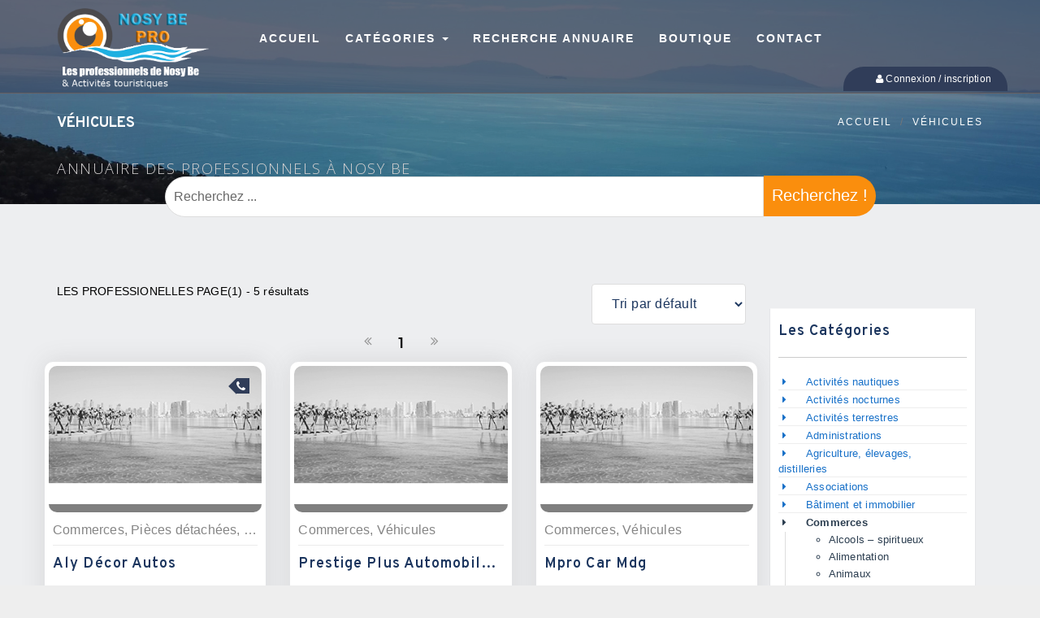

--- FILE ---
content_type: text/html;charset=UTF-8
request_url: https://nosybe-pro.com/view-category?id=181
body_size: 14261
content:

    











<!DOCTYPE html PUBLIC "-//W3C//DTD XHTML+RDFa 1.0//EN" "http://www.w3.org/MarkUp/DTD/xhtml-rdfa-1.dtd">
<html xmlns="http://www.w3.org/1999/xhtml" xml:lang="fr" ng-app="nbshopApp" class="no-js">
<!--[if IE 8]>          <html class="ie ie8"> <![endif]-->
<!--[if IE 9]>          <html class="ie ie9"> <![endif]-->

	 	
    















<head>
<meta charset="utf-8">
<meta name="viewport" content="width=device-width, initial-scale=1.0">

<link rel="schema.DC" href="http://purl.org/dc/elements/1.1/" />
<link rel="schema.DCTERMS" href="http://purl.org/dc/terms/" />


		<link href="https://nosybe-pro.com/lang?code=en" rel="alternate" hreflang="en_EN" /> 



	
			<meta name="DC.title" xml:lang="fr" content="V&eacute;hicules - Nosy Be Pro" />
			<meta name="DC.description" xml:lang="fr" content="Véhicules" />
			<meta name="DC.language" scheme="DCTERMS.RFC4646" content="fr-FR" />
			<meta http-equiv= "Content-Language" content="fr" />
			<meta name="language" content="fr" />
			<meta name="author" content="Matajo" />
			<meta name="robots" content="follow,index" />
			
			<title>V&eacute;hicules - Nosy Be Pro</title>
			
			<meta name="description" content="Véhicules" />
			<meta name="keywords" content="annuaire, nosy be, tourisme, activité touristique, commerces, écoles, hopital, guide, bar, restaurant, hôtels, madagascar, téléphone, informations activités" />
						
			<meta name="og:locale" property="og:locale" content="fr_FR" />
			<meta name="og:type"  property="og:type" content="website" /> 
			<meta name="og:title" property="og:title" content="V&eacute;hicules - Nosy Be Pro" />
			<meta name="og:description" property="og:description" content="Véhicules" />
			<meta name="og:image" property="og:image" content="https://nosybe-pro.com/images/logo2.png" /> 

			<meta name="twitter:card" content="summary" />
			<meta name="twitter:description" content="Véhicules" />
			<meta name="twitter:title" content="V&eacute;hicules - Nosy Be Pro" />
			<meta name="twitter:image" content="https://nosybe-pro.com/images/logo2.png" /> 		

	

     <link rel="stylesheet" href="https://nosybe-pro.com/assets/bootstrap/css/bootstrap.css">
     <link rel="stylesheet" href="https://nosybe-pro.com/assets/css/style.css">
     <link rel="stylesheet" href="https://nosybe-pro.com/assets/css/flaticon.css">
     <link rel="stylesheet" href="https://nosybe-pro.com/assets/css/fontawesome.css">
      
     <!-- Fonts -->
     <link rel="stylesheet" href="https://nosybe-pro.com/assets/fonts/et-lineicons/css/style.css">
     <link rel="stylesheet" href="https://nosybe-pro.com/assets/fonts/linea-font/css/linea-font.css"> 

     <!-- Slider -->
     <link rel="stylesheet" href="https://nosybe-pro.com/assets/styles/vendor/slick.css">
     <!-- Lightbox -->
     <link rel="stylesheet" href="https://nosybe-pro.com/assets/styles/vendor/magnific-popup.css">
     <!-- Animate.css -->
     <link rel="stylesheet" href="https://nosybe-pro.com/assets/styles/vendor/animate.css">
     <!-- BG Video -->
     <link rel="stylesheet" href="https://nosybe-pro.com/assets/styles/vendor/jquery.mb.YTPlayer.min.css">
     
     <link rel="stylesheet" href="https://nosybe-pro.com/assets/styles/vendor/js_composer.min.css">
     
     <link rel="stylesheet" href="https://nosybe-pro.com/assets/styles/vendor/jq-nks-contact-form.css">
     
     
     <link rel="stylesheet" href="https://nosybe-pro.com/assets/photoswipe/photoswipe.css">
     <link rel="stylesheet" href="https://nosybe-pro.com/assets/photoswipe/default-skin/default-skin.css">
           
	 <link href="https://nosybe-pro.com/assets/css/footable-0.1.css" type="text/css" rel="stylesheet" />
	 <link href="https://nosybe-pro.com/assets/css/footable.sortable-0.1.css" type="text/css" rel="stylesheet" />

     <link rel="stylesheet" href="https://nosybe-pro.com/assets/styles/main.css">
     <link rel="stylesheet" href="https://nosybe-pro.com/assets/styles/tryit.css">
     <link rel="stylesheet" href="https://nosybe-pro.com/assets/styles/responsive.css">

     <!-- JS -->
     <script src="https://nosybe-pro.com/assets/js/vendor/modernizr-2.8.3.min.js"></script>
     
	 <script src='https://www.google.com/recaptcha/api.js'></script>
	
	<!-- Google Fonts -->
	<link href='https://fonts.googleapis.com/css?family=Oswald:400,300,400italic,700,700italic,900' rel='stylesheet' type='text/css'>
	<link href='https://fonts.googleapis.com/css?family=Open+Sans:400,300,600,700,800,300italic,400italic' rel='stylesheet' type='text/css'>
	
	
	<link href="https://nosybe-pro.com/assets/css/ion.checkRadio.css" rel="stylesheet">
	<link href="https://nosybe-pro.com/assets/css/ion.checkRadio.cloudy.css" rel="stylesheet">
	
	<link href="https://nosybe-pro.com/assets/css/jquery.mCustomScrollbar.css" rel="stylesheet">
	<link href="https://nosybe-pro.com/assets/css/chosen.min.css" rel="stylesheet">
	
	<link href="https://nosybe-pro.com/assets/css/fullcalendar.css" rel="stylesheet">
	<link href="https://nosybe-pro.com/assets/css/fullcalendar.print.css" rel="stylesheet">
	<link href="https://nosybe-pro.com/assets/css/jquery.datetimepicker.min.css" rel="stylesheet">
	
	
	<link href="https://nosybe-pro.com/assets/css/eventCalendar.css" rel="stylesheet">
	<link href="https://nosybe-pro.com/assets/css/eventCalendar_theme_responsive.css" rel="stylesheet">
	
	<link href="https://nosybe-pro.com/assets/css/jquery.fileupload.css" type="text/css" rel="stylesheet" />
	<link href="https://nosybe-pro.com/assets/css/jquery.feedback_me.css" type="text/css" rel="stylesheet" />
	<link href="https://nosybe-pro.com/assets/css/colorbox.css" type="text/css" rel="stylesheet" />
	<link href="https://nosybe-pro.com/assets/css/jquery.easy_slides.css" type="text/css" rel="stylesheet" />
	<link href="https://nosybe-pro.com/assets/css/chosen.min.css" type="text/css" rel="stylesheet" />
	<link href="https://nosybe-pro.com/assets/css/lightslider.css" type="text/css" rel="stylesheet" />

	<link href="https://nosybe-pro.com/assets/css/popup-lightbox.min.css" type="text/css" rel="stylesheet" />
	
	<link href="https://maxcdn.bootstrapcdn.com/font-awesome/4.2.0/css/font-awesome.min.css" rel="stylesheet">

	<!-- HTML5 shim and Respond.js IE8 support of HTML5 elements and media queries -->
	<!--[if lt IE 9]>
	  <script src="https://nosybe-pro.com/assets/js/html5shiv.js"></script>
	  <script src="https://nosybe-pro.com/assets/js/respond.min.js"></script>
	<![endif]-->

	<!-- Favicons -->
	<link rel="shortcut icon" href="https://nosybe-pro.com/assets/ico/favicon.ico" type="image/x-icon">
	<link rel="apple-touch-icon" href="https://nosybe-pro.com/assets/ico/apple-touch-icon.png" />
	<link rel="apple-touch-icon" sizes="57x57" href="https://nosybe-pro.com/assets/ico/apple-touch-icon-57x57.png">
	<link rel="apple-touch-icon" sizes="72x72" href="https://nosybe-pro.com/assets/ico/apple-touch-icon-72x72.png">
	<link rel="apple-touch-icon" sizes="114x114" href="https://nosybe-pro.com/assets/ico/apple-touch-icon-114x114.png">
	<link rel="apple-touch-icon" sizes="144x144" href="https://nosybe-pro.com/assets/ico/apple-touch-icon-144x144.png">

	<div id="fb-root"></div>
	<script>(function(d, s, id) {
	  var js, fjs = d.getElementsByTagName(s)[0];
	  if (d.getElementById(id)) return;
	  js = d.createElement(s); js.id = id;
	  js.src = "//connect.facebook.net/fr_FR/sdk.js#xfbml=1&version=v2.5&appId=868403973201637";
	  fjs.parentNode.insertBefore(js, fjs);
	}(document, 'script', 'facebook-jssdk'));</script>

			
	<!-- Google tag (gtag.js) -->
	<script async src="https://www.googletagmanager.com/gtag/js?id=G-ZJKPVJ13LJ"></script>
	<script>
	  window.dataLayer = window.dataLayer || [];
	  function gtag(){dataLayer.push(arguments);}
	  gtag('js', new Date());
	
	  gtag('config', 'G-ZJKPVJ13LJ');
	</script>

 <!--  <script async src="https://pagead2.googlesyndication.com/pagead/js/adsbygoogle.js?client=ca-pub-1755668830057395"
     crossorigin="anonymous"></script> -->
     
	<div id="fb-root"></div>
	<script>(function(d, s, id) {
	  var js, fjs = d.getElementsByTagName(s)[0];
	  if (d.getElementById(id)) return;
	  js = d.createElement(s); js.id = id;
	  js.src = 'https://connect.facebook.net/fr_FR/sdk.js#xfbml=1&version=v3.2&appId=190149595062595&autoLogAppEvents=1';
	  fjs.parentNode.insertBefore(js, fjs);
	}(document, 'script', 'facebook-jssdk'));</script>


<!--  
	<script type="text/javascript">
	  window.woorankAssistantOptions = window.woorankAssistantOptions || {};
	  window.woorankAssistantOptions.url = 'nosybe-pro.com';
	  window.woorankAssistantOptions.assistantPublicKey = '4fe097f0d7bc8ad240d6b95140ee5cd2';
	  window.woorankAssistantOptions.collectWebVitals = true;
	  (function() {
		var wl = document.createElement('script'); wl.type = 'text/javascript'; wl.async = true;
		wl.src = 'https://assistant.woorank.com/hydra/assistantLoader.latest.js';
		var s = document.getElementsByTagName('script')[0]; s.parentNode.insertBefore(wl, s);
	  })();
	</script>
-->
	 
    
    	
    	

<script type="text/javascript">

	function decodeHtml(html) {
	    var txt = document.createElement("textarea");
	    txt.innerHTML = html;
	    return txt.value;
	}

	function updateNotification() {

		$.when(
				$.ajax({
					url: "https://nosybe-pro.com/get-msg-notification",
					type: 'POST',
					dataType: 'json',
					data: '',
					contentType: 'application/json',
					mimeType: 'application/json',
					async: false,
					success: function (data) {

						$.each(data, function (index, msg) {
							$.notify(decodeHtml(msg), "success");	
					    });

					},
					error:function(data,status,er) {
					   //         alert("error: "+data+" status: "+status+" er:"+er);
					}
				}),
				$.ajax({
					url: "https://nosybe-pro.com/get-error-notification",
					type: 'POST',
					dataType: 'json',
					data: '',
					contentType: 'application/json',
					mimeType: 'application/json',
					async: false,
					success: function (receive) {
	
						
						$.each(receive, function (index, msg) {
							$.notify(decodeHtml(msg), "error");	
					    });

					},
					error:function(data,status,er) {
					   //alert("error: "+data+" status: "+status+" er:"+er);
					}
				})

		).then(function(e) { 
			$.post("https://nosybe-pro.com/clear-error-notification");
			$.post("https://nosybe-pro.com/clear-msg-notification");
		});
		

			
	}
</script>
    	
</head>
<body>
	     	
    













	
        <nav class="navbar navbar-default navbar-static-top navbar-fixed-top mega navbar-fw ">
 
          <div class="container">
            <div class="navbar-header">
              <button type="button" class="navbar-toggle collapsed" data-toggle="collapse" data-target="#navbar" aria-expanded="false" aria-controls="navbar">
                <span class="sr-only">Toggle navigation</span>
                <span class="icon-bar"></span>
                <span class="icon-bar"></span>
                <span class="icon-bar"></span>
              </button>

               <a class="navbar-brand" href="https://nosybe-pro.com/"><img class="navbar-logo" src="https://static.nosybe-pro.com/nbshop-gallery/b65f7f61725ee4c14b931b1ced173c6e.png" alt="Nosy Be Shop"></a>
            </div>

            <div id="navbar" class="navbar-collapse collapse">
              <ul class="nav navbar-nav">

                <li>
                  <a href="https://nosybe-pro.com/home" role="button" >Accueil</a>
                </li>

                <li class="dropdown">
                	<a href="#" class="dropdown-toggle" data-toggle="dropdown" data-hover="dropdown" data-delay="350" role="button" aria-haspopup="true" aria-expanded="false">Catégories <span class="caret"></span></a>
                	<ul class="dropdown-menu">
                    	<li class="dropdown-header"><a href="https://nosybe-pro.com/categories" role="button" >Catégories</a></li>
	                    <li class="dropdown-header"><a href="https://nosybe-pro.com/view-category?id=247">Toutes les Visites</a></li>
	                    <li role="separator" class="divider"></li>
	          			<li><a href="https://nosybe-pro.com/view-category?id=250">Faune aquatique</a></li>
	                    <li><a href="https://nosybe-pro.com/view-category?id=248">Musée</a></li>
	                    <li><a href="https://nosybe-pro.com/view-category?id=249">Parc</a></li>
	                    <li><a href="https://nosybe-pro.com/view-category?id=252">Points d'interêts</a></li>
	                    <li><a href="https://nosybe-pro.com/view-category?id=251">Événements</a></li>
	                 </ul>
                </li>
 
                <li>
                  <a href="https://nosybe-pro.com/services" role="button">Recherche annuaire</a>
                </li>
                <li>
                  <a href="https://nosybe-pro.com/boutique/" role="button">Boutique</a>
                </li>
                
                <li style="display:none;">
                  <a href="https://nosybe-pro.com/promotions" role="button">Annonces</a>
                </li>
                
              <!--   <li class="dropdown"> 
                  <a href="#" class="dropdown-toggle" data-toggle="dropdown" data-hover="dropdown" data-delay="350" role="button" aria-haspopup="true" aria-expanded="false">Annonces <span class="caret"></span></a>
					<ul class="dropdown-menu">
                    <li class="dropdown-header"><a href="https://nosybe-pro.com/promotions">Toutes les annonces</a></li>
                    <li role="separator" class="divider"></li>
                    <li></li>
          			<li><a href="https://nosybe-pro.com/promotions?id=1">Promotions</a></li>
                    <li><a href="https://nosybe-pro.com/promotions?id=2">Evènements </a></li>
                    <li><a href="https://nosybe-pro.com/promotions?id=3">Divers </a></li>
                  </ul>
                </li> -->
                <li>
                  <a href="https://nosybe-pro.com/contact" role="button" >Contact</a>
                </li>
              </ul> 
            </div>
            
            
		       <div class="paddingmobiletop col-lg-12 col-sm-12 col-xs-12 col-md-12 no-margin no-padding" style="position: absolute;top: 82px;">
		        
		
	          <div class="pull-right2">
			         
		             	
		            <ul class="userMenu">   
		              <li> <a href="https://nosybe-pro.com/login"><i class="fa fa-user"></i><span class="">  Connexion / inscription </span></a></li>
		            </ul>
		             
		             
	          </div>
		        </div>
          </div>
        </nav>





<div class="modal signUpContent fade" id="ModalLogin" tabindex="-1" role="dialog" >
  <div class="modal-dialog ">
    <div class="modal-content">
      <div class="modal-header">
        <button type="button" class="close" data-dismiss="modal" aria-hidden="true"> &times; </button>
        <h4 class="modal-title-site text-center" style="color:#111111"> Connexion sur KazEnLer </h4>
      </div>
      <div class="modal-body">
      <form method="POST" action="https://nosybe-pro.com/login" name="login_form" id="loginForm">
        <div class="form-group login-username">
          <div >
            <input name="mail" id="mail" class="form-control input"  size="20" placeholder="Entrer votre adresse email" type="text"  required >
            
          </div>
        </div>
        <div class="form-group login-password">
          <div >
            <input name="password" id="password"  class="form-control input"  size="20" placeholder="Mot de passe" type="password" required>
          </div>
        </div>
        <div class="form-group">
          <div >
            <div class="checkbox login-remember">
              <label style="display:none;">
                <input name="cookie" id="cookie" style="display:none;" checked="checked" type="checkbox" />
                Rester connect&eacute; </label>
   				 <input type="hidden" name="cookieTime" id="cookieTime" value="3" />
   				 <input type="hidden" name="source" id="source" value="http://127.0.0.1/view-category?id=181" />
            </div>
          </div>
        </div>
        <div >
          <div >
            <button type="submit" class="btn  btn-block btn-lg btn-primary">S&#39;identifier</button>
          </div>
        </div>
        <!--userForm--> 
        </form>
      </div>
      <div class="modal-footer">
        <p class="text-center"><a href="https://nosybe-pro.com/register-account">  Pas encore inscrit ? Inscrivez-Vous. </a> <br>
          <a href="https://nosybe-pro.com/forgot-password" > Mot de passe oubli&eacute; ? </a> </p>
      </div>
    </div>
    
  </div>
  
</div>




	     	
    















<script type="text/javascript">

	function decodeHtml(html) {
	    var txt = document.createElement("textarea");
	    txt.innerHTML = html;
	    return txt.value;
	}

	function updateNotification() {

		$.when(
				$.ajax({
					url: "https://nosybe-pro.com/get-error-notification",
					type: 'POST',
					dataType: 'json',
					data: '',
					contentType: 'application/json',
					mimeType: 'application/json',
					async: false,
					success: function (data) {

						$.each(data, function (index, msg) {
							$.notify(decodeHtml(msg), "error");	
					    });

					},
					error:function(data,status,er) {
					   //         alert("error: "+data+" status: "+status+" er:"+er);
					}
				}),
				$.ajax({
					url: "https://nosybe-pro.com/get-msg-notification",
					type: 'POST',
					dataType: 'json',
					data: '',
					contentType: 'application/json',
					mimeType: 'application/json',
					async: false,
					success: function (data) {

						$.each(data, function (index, msg) {
							$.notify(decodeHtml(msg), "success");	
					    });

					},
					error:function(data,status,er) {
					   //         alert("error: "+data+" status: "+status+" er:"+er);
					}
				})	
		).then(function(e) { 
			$.post("https://nosybe-pro.com/clear-error-notification");
			$.post("https://nosybe-pro.com/clear-msg-notification");
		});
		

			
	}
</script>
	     	
    












  
  

   
  



		 							   
		 
    




















<style type="text/css">

.ctg-item {
    position: relative;
    border-radius: 10px;
    overflow: hidden;
    text-align: center;
    -webkit-transition: all 0.3s ease;
    -o-transition: all 0.3s ease;
    transition: all 0.3s ease;
}

.ctg-item:hover {
    -webkit-box-shadow: 0px 0px 30px 0px rgba(89, 89, 89, 0.18);
    box-shadow: 0px 0px 30px 0px rgba(89, 89, 89, 0.18);
}

.ctg-item .icon-box {
    padding: 60px 0;
    position: relative;
    z-index: 0;
    background-repeat: no-repeat;
    background-size: cover;
    -webkit-transition: all 0.3s ease;
    -o-transition: all 0.3s ease;
    transition: all 0.3s ease;
    overflow: hidden;
}

.ctg-item .icon-box::after {
    position: absolute;
    width: 100%;
    height: 100%;
    left: 0;
    top: 0;
    content: "";
    background: #000;
    opacity: .5;
    z-index: -1;
    -webkit-transition: all 0.3s ease;
    -o-transition: all 0.3s ease;
    transition: all 0.3s ease;
}

.ctg-item .icon-box::before {
    position: absolute;
    width: 100%;
    height: 100%;
    left: 0;
    top: 0;
    content: "";
    background: #ff3a54;
    opacity: .65;
    z-index: -1;
    -webkit-transition: all 0.3s ease;
    -o-transition: all 0.3s ease;
    transition: all 0.3s ease;
    -webkit-transform: translateY(100%);
    -ms-transform: translateY(100%);
    transform: translateY(100%);
    -webkit-transition-delay: 0.2s;
    -o-transition-delay: 0.2s;
    transition-delay: 0.2s;
}

.ctg-item:hover .icon-box::after {
    -webkit-transform: translateY(-100%);
    -ms-transform: translateY(-100%);
    transform: translateY(-100%);
}

.ctg-item:hover .icon-box::before {
    -webkit-transform: translateY(0);
    -ms-transform: translateY(0);
    transform: translateY(0);
}

.ctg-item .icon-box i {
    color: #fff;
    font-size: 50px;
}

.content-box {
    background-color: #fff;
}

.popular-list {
    overflow: hidden;
}

.popular-list-slider.owl-carousel .owl-stage-outer {
    overflow: visible;
}

.owl-item .listing-item {
    opacity: 0.3;
}

.owl-item.active .listing-item {
    opacity: 1;
}

.listing-item {
    background-color: #fff;
    border-radius: 10px;
    -webkit-transition: opacity 0.3s ease;
    -o-transition: opacity 0.3s ease;
    transition: opacity 0.3s ease;
    -webkit-box-shadow: 0px 0px 30px 0px rgba(89, 89, 89, 0.15);
    box-shadow: 0px 0px 30px 0px rgba(89, 89, 89, 0.15);
    cursor:pointer;
}

.pt-2, .py-2 {
    padding-top: .5rem!important;
}
.mt-3, .my-3 {
    margin-top: 1rem!important;
}
.justify-content-between {
    -ms-flex-pack: justify!important;
    justify-content: space-between!important;
}
.flex-wrap {
    -ms-flex-wrap: wrap!important;
    flex-wrap: wrap!important;
}
.d-flex {
    display: -ms-flexbox!important;
    display: flex!important;
}

.listing-list-view,
.list-grid-view {
    display: none;
}

.show-list {
    display: block;
}

.ctg-info2 {
    border-top: 1px solid #ebebeb;
    list-style:none;
    padding: 0;
    margin: 0;
}
.pt-2, .py-2 {
    padding-top: .5rem!important;
}
.mt-3, .my-3 {
    margin-top: 1rem!important;
}
.justify-content-between {
    -ms-flex-pack: justify!important;
    justify-content: space-between!important;
}

.mt-1, .my-1 {
    margin-top: .25rem!important;
}

.p-2 {
    padding: .5rem!important;
}

.listing-item2 {
    background-color: #fff;
    border-radius: 10px;
    overflow: hidden;
    -webkit-box-shadow: 0px 0px 30px 0px rgba(89, 89, 89, 0.15);
    box-shadow: 0px 0px 30px 0px rgba(89, 89, 89, 0.15);
}

.img-holder {
    position: relative;
}
.listing-item .img-holder {
    overflow: hidden;
    border-radius: 10px;
    position: relative;
    z-index: 0;
    max-height: 180px;
    min-height: 180px;
}
.listing-item2 .img-holder:before,
.listing-item .img-holder::before{
    position: absolute;
    border-radius: 100px;
    top: 50%;
    left: 50%;
    z-index: 1;
    display: block;
    content: '';
    width: 0;
    height: 0;
    background: rgba(255, 255, 255, 0.3);
    -webkit-transform: translate(-50%, -50%);
    -ms-transform: translate(-50%, -50%);
    transform: translate(-50%, -50%);
    opacity: 0;
}
.listing-item:hover .img-holder::before,
.listing-item2:hover .img-holder:before {
    -webkit-animation: circle .75s;
    animation: circle .75s;
    opacity: 1;
}
.listing-item .img-holder img {
    width: 100%;
    transition: all 0.5s ease;
    position: relative;
    transform: scale(1.2);
}
.listing-item:hover .img-holder img{
    transform: scale(1);
}
.slick-slider .listing-item {
    opacity: 0.3;
    margin: 0 15px;
}

.slick-slider .slick-active.listing-item {
    opacity: 1;
}

.listing-item2 .img-holder .likes {
    padding: 9px;
    color: #fff;
    border-top-left-radius: 10px;
    background-color: #ff3a54;
    display: inline-block;
    text-align: center;
    position: absolute;
    width: 57px;
    bottom: 0;
    line-height: 1;
    right: 0;
    font-size: 14px;
    opacity:0;
    transition: all 0.3s ease;
}
.listing-item2:hover .img-holder .likes {
   opacity: 1;
}
.listing-item2 .img-holder .likes i{
    display: block;
    margin-bottom: 8px;
    font-size: 16px;
}
.listing-item .img-holder .likes i{
    margin-right:7px;
}
.offer {
    position: absolute;
    top: 15px;
    right: 15px;
    background-color: #303d59;
    color: #fff;
    padding: 1px 5px 0 0;
    font-size: 14px;
    text-transform: capitalize;
    z-index:1;
}

.listing-item2 .offer {
    left: 25px;
    right: auto;
}

.ctg-info li:last-child {
    border-right: 0;
    padding-right: 0;
    margin-right: 0;
}
.ctg-info li {
    padding-right: 15px;
    border-right: 1px solid #ebebeb;
    margin-right: 15px;
    text-transform: capitalize;
    color: #000;
    display: inline-block;
    font-size: 14px;
}

h5 {
    font-size: 18px;
    font-weight: 600;
    text-transform: capitalize;
	white-space: nowrap;
    overflow: hidden;
    text-overflow: ellipsis;
}

.offer::after {
    position: absolute;
    content: "";
    top: 0;
    height: 100%;
    left: -20px;
    border: 10px solid transparent;
    border-right: 10px solid #303d59;
    z-index: 1;
}

.slick-slide.listing-item img {
    width: 100%;
    border-radius: 10px;
}

.rate-like {
    position: absolute;
    bottom: 0;
    background: rgba(0, 0, 0, 0.5);
    width: 100%;
    font-size: 14px;
    padding: 5px 20px;
}

.likes,
.likes:hover {
    color: #fff;
}

.rating i {
    font-size: 14px;
    color: #ffc600;
}

.ctg-info li {
    padding-right: 15px;
    border-right: 1px solid #ebebeb;
    margin-right: 15px;
    text-transform: capitalize;
    color: #000;
    display: inline-block;
    font-size: 14px;
}

.ctg-info li:last-child {
    border-right: 0;
    padding-right: 0;
    margin-right: 0;
}

.c-theme {
    color: #ff3a54;
}

.ctg-info li i {
    color: #ff3a54;
    font-size: 20px;
    vertical-align: middle;
}

li.list-rating span {
    background-color: #ffffff;
    color: #ff3a54;
    padding: 3px 10px;
    border-radius: 5px;
    display: inline-block;
    font-size: 14px;
    margin-left: 15px;
    border: 1px solid;
}

li.list-rating i {
    color: #ff3a54;
    font-size: 10px;
    vertical-align: middle;
    margin-top: -3px;
}

.ctg-info {
    border-bottom: 1px solid #ebebeb;
}

.listing-item2 .list-content {
    padding: 25px;
}

.listing-item2 .ctg-info {
    border-bottom: 0;
}

.listing-item2 .list-content h5 {
    margin-bottom: 10px;
}

.ctg-info2 i {
    color: #ff3a54;
    font-size: 12px;
}

.ctg-info2 a {
    font-size: 14px;
    color: #000;
}

.popular-list-slider .slick-dots li button:before {
    display: none;
}

.popular-list-slider .slick-dots {
    bottom: 0;
    font-size: 0;
    position: relative;
    margin-top: 60px;
}

.popular-list-slider .slick-dots::after {
    position: absolute;
    top: 5px;
    content: "";
    left: 0;
    background-color: #e1e1e1;
    width: 100%;
    height: 1px;
    z-index: 0;
}

.popular-list-slider .slick-dots li {
    width: auto;
    height: auto;
    padding: 0 6px;
    background-color: #fff;
    z-index: 1;
    margin: 0;
}

.popular-list-slider .slick-dots li button {
    padding: 0;
    background-color: #e1e1e1;
    height: 10px;
    width: 10px;
    -webkit-transition: all 0.3s ease;
    -o-transition: all 0.3s ease;
    transition: all 0.3s ease;
    border-radius: 50%;
}

.popular-list-slider .slick-dots .slick-active button,
.popular-list-slider .slick-dots li button:hover {
    background-color: #ff3a54;
}

.popular-list-slider .slick-dots li:first-child {
    padding-left: 60px;
}

.popular-list-slider .slick-dots li:last-child {
    padding-right: 60px;
}

.listing-list-view .listing-item .list-content {
    padding: 8px;
}


.mr-2, .mx-2 {
    margin-right: .5rem!important;
}

p {
    font-family: 'Roboto', sans-serif;
    font-size: 16px;
    color: #858585;
    line-height: 24px;
    margin: 0;
    margin-bottom: 15px;
}

.rate-like {
    position: absolute;
    bottom: 0;
    background: rgba(0, 0, 0, 0.5);
    width: 100%;
    font-size: 14px;
    padding: 5px 20px;
}
.centering {
    display: -webkit-box;
    display: -ms-flexbox;
    display: flex;
    -webkit-box-pack: center;
    -ms-flex-pack: center;
    justify-content: center;
    -webkit-box-align: center;
    -ms-flex-align: center;
    align-items: center;
    -ms-flex-wrap: wrap;
    flex-wrap: wrap;
}

.pb-2, .py-2 {
    padding-bottom: .5rem!important;
}
.pt-2, .py-2 {
    padding-top: .5rem!important;
}
.mb-3, .my-3 {
    margin-bottom: 1rem!important;
}


.views {
    height: 40px;
    width: 40px;
    text-align: center;
    border: 1px solid #e1e1e1;
    display: inline-block;
    border-radius: 50%;
    line-height: 41px;
    margin-left: 10px;
    cursor: pointer;
    -webkit-transition: all .3s ease;
    -o-transition: all .3s ease;
    transition: all .3s ease;
}

.views.current {
    border-color: #ff3a54;
    color: #ff3a54;
}

.category-level-2 li {
    margin-top: 2px;
    list-style: circle;
    margin-left: 13px;
}

</style>
	
        <header class="page-title pt-large pt-dark pt-plax-lg-dark" data-stellar-background-ratio="0.4">
          <div class="container">
              <div class="row">

                <div class="col-sm-6">
                  <h1>V&eacute;hicules</h1>
                  <span class="subheading">Annuaire des professionnels &agrave; Nosy Be&nbsp;</span>
                </div>
                <ol class="col-sm-6 text-right breadcrumb">
                  <li><a href="#">Accueil</a></li>
                  <li><a href="#">V&eacute;hicules</a></li>
                </ol>

              </div>
            </div>
        </header>
 
		<section id="services" class="container section ft-centered" style="overflow-x:initial;padding-bottom:0px;">
			<form method="GET" action="https://nosybe-pro.com/search" style="z-index: 8888;">
           		<input type="hidden" name="id" id="id" value="181" /> 
				<div class="row fixie">
				  	<div class="col-md-12 ft-item"> 
				  		<input class="searchresponsive" style="width: 737px;padding: 10px;border-radius: 25px 0px 0px 25px;" type="text" placeholder="Recherchez ..." name="s" id="s"/><button type="submit" style="background-color: #fa8e0d;color: #fff;font-size: 20px;padding: 15px 10px 17px 10px;border: none;border-radius: 0px 25px 25px 0px;">Recherchez !</button>
				  	</div>
				</div>
			</form>
		</section>
		
		
		
		
        <div>
          <div class="container section-shop">
          
			<div class="row" style="margin-top:-30px;"> 
				<img src="assets/test.png" />
			</div>
			
            <div class="row" style="margin-top:30px;">

              <!-- Shop Layout - (3 columns) -->
              <div class="col-md-9">

                <!-- Shop layout options -->
                <div class="row">
                  <div class="col-xs-12 col-sm-6 col-md-9 mb-sm-30">
                   	<span>LES PROFESSIONELLES PAGE(1) - 5 r&eacute;sultats</span>
                  </div>
                  
                  <div class="col-xs-12 col-sm-6 col-md-3 pull-right">
                    <select class="form-control" id="select-form">
                      <option>Tri par défault</option>
                      <option>Trier par popularit&eacute;</option>
                      <option>Nouveauté</option>
                    </select>
                  </div>
                </div>
                
                
                <div class="row">
                  <nav class="blog-pagination text-center">
                    <ul class="pagination">
                      <li>
                        <a href="https://nosybe-pro.com/view-category?id=181&page=0" aria-label="Précedent">
                          <span aria-hidden="true"><i class="fa fa-angle-double-left"></i></span>
                        </a>
                      </li>
                      
                      			<li><a class="bigger" href="https://nosybe-pro.com/view-category?id=181&page=1">1</a></li>
                      		                      
                      
  
                      <li>
                        <a href="https://nosybe-pro.com/view-category?id=181&page=2" aria-label="Suivant">
                          <span aria-hidden="true"><i class="fa fa-angle-double-right"></i></span>
                        </a>
                      </li>
                    </ul>
                  </nav>
                </div>
                
       <div class="row">
		

			<div class="list-grid-view show-list">
                <div class="row">
                
		
		   		
								
					 <div class="col-lg-4 col-md-6 col-12 mb-30">
                        <div class="listing-item p-2" onclick="window.open('https://nosybe-pro.com/business/aly-decor-autos', '_blank')">
                            <div class="img-holder">
                            
                            
                            	<span class="offer"><i class="fa fa-phone"></i></span>
                            
                                
                                
                                
                                
                                <a href="https://nosybe-pro.com/business/aly-decor-autos" onclick="event.preventDefault()" target="_blank">
									<img src="https://static.nosybe-pro.com/nbshop-gallery/ba01eccf249a747d71bddc55c92013eb.jpg" alt="Aly Décor Autos">
								</a>	
                                
                                
                                <div class="rate-like centering justify-content-between">
                                    <div class="rating" style="display:none;">
                                        <i class="fa fa-star"></i>
                                        <i class="fa fa-star"></i>
                                        <i class="fa fa-star"></i>
                                        <i class="far fa-star"></i>
                                        <i class="far fa-star"></i>
                                    </div>
                                    <a class="likes" href="https://nosybe-pro.com/business/aly-decor-autos" onclick="event.preventDefault()" target="_blank" style="display:none;">
                                        <i class="far fa-eye"></i>909
                                    </a>
                                </div>
                            </div>
                            <div class="list-content p-2">
                                <div class="ctg-info py-2 mb-3">
                                    <p style="white-space: nowrap;overflow: hidden;text-overflow: ellipsis;margin-bottom:0px;min-height: 25px;">
                                        Commerces, Pi&egrave;ces d&eacute;tach&eacute;es, V&eacute;hicules
                                    </p>
                                </div>
                                <h5 class="mb-2">
                                    <a href="https://nosybe-pro.com/business/aly-decor-autos" onclick="event.preventDefault()" target="_blank">Aly Décor Autos</a>
                                </h5>
                                <ul class="ctg-info2 pt-2 mt-3 d-flex justify-content-between flex-wrap">
                                    <li class="mt-1">
                                    	
                                        <a href="https://nosybe-pro.com/search?s=Hell-Ville&city=1" target="_blank">
                                            <i class="fa fa-map-marker mr-2"></i>Hell-Ville
                                        </a>
                                        
                                    </li>
                                    <li class="mt-1">
                                    
                                        <a href="https://nosybe-pro.com/business/aly-decor-autos" onclick="event.preventDefault()" target="_blank">
                                            <i class="fa fa-plus mr-2"></i>Voir les infos
                                        </a>
                                    </li>
                                </ul>
                            </div>
                        </div>
                    </div>
								
			                 
			      
								
					 <div class="col-lg-4 col-md-6 col-12 mb-30">
                        <div class="listing-item p-2" onclick="window.open('https://nosybe-pro.com/business/prestige-plus-automobile-nosy-be', '_blank')">
                            <div class="img-holder">
                            
                            
                           		
                            
                                
                                
                                
                                
                                <a href="https://nosybe-pro.com/business/prestige-plus-automobile-nosy-be" onclick="event.preventDefault()" target="_blank">
									<img src="https://static.nosybe-pro.com/nbshop-gallery/ba01eccf249a747d71bddc55c92013eb.jpg" alt="Prestige Plus Automobile Nosy Be">
								</a>	
                                
                                
                                <div class="rate-like centering justify-content-between">
                                    <div class="rating" style="display:none;">
                                        <i class="fa fa-star"></i>
                                        <i class="fa fa-star"></i>
                                        <i class="fa fa-star"></i>
                                        <i class="far fa-star"></i>
                                        <i class="far fa-star"></i>
                                    </div>
                                    <a class="likes" href="https://nosybe-pro.com/business/prestige-plus-automobile-nosy-be" onclick="event.preventDefault()" target="_blank" style="display:none;">
                                        <i class="far fa-eye"></i>778
                                    </a>
                                </div>
                            </div>
                            <div class="list-content p-2">
                                <div class="ctg-info py-2 mb-3">
                                    <p style="white-space: nowrap;overflow: hidden;text-overflow: ellipsis;margin-bottom:0px;min-height: 25px;">
                                        Commerces, V&eacute;hicules
                                    </p>
                                </div>
                                <h5 class="mb-2">
                                    <a href="https://nosybe-pro.com/business/prestige-plus-automobile-nosy-be" onclick="event.preventDefault()" target="_blank">Prestige Plus Automobile Nosy Be</a>
                                </h5>
                                <ul class="ctg-info2 pt-2 mt-3 d-flex justify-content-between flex-wrap">
                                    <li class="mt-1">
                                    	
                                        <a href="https://nosybe-pro.com/search?s=Hell-Ville&city=1" target="_blank">
                                            <i class="fa fa-map-marker mr-2"></i>Hell-Ville
                                        </a>
                                        
                                    </li>
                                    <li class="mt-1">
                                    
                                        <a href="https://nosybe-pro.com/business/prestige-plus-automobile-nosy-be" onclick="event.preventDefault()" target="_blank">
                                            <i class="fa fa-plus mr-2"></i>Voir les infos
                                        </a>
                                    </li>
                                </ul>
                            </div>
                        </div>
                    </div>
								
			                 
			      
								
					 <div class="col-lg-4 col-md-6 col-12 mb-30">
                        <div class="listing-item p-2" onclick="window.open('https://nosybe-pro.com/business/mpro-car-mdg', '_blank')">
                            <div class="img-holder">
                            
                            
                           		
                            
                                
                                
                                
                                
                                <a href="https://nosybe-pro.com/business/mpro-car-mdg" onclick="event.preventDefault()" target="_blank">
									<img src="https://static.nosybe-pro.com/nbshop-gallery/ba01eccf249a747d71bddc55c92013eb.jpg" alt="Mpro Car Mdg">
								</a>	
                                
                                
                                <div class="rate-like centering justify-content-between">
                                    <div class="rating" style="display:none;">
                                        <i class="fa fa-star"></i>
                                        <i class="fa fa-star"></i>
                                        <i class="fa fa-star"></i>
                                        <i class="far fa-star"></i>
                                        <i class="far fa-star"></i>
                                    </div>
                                    <a class="likes" href="https://nosybe-pro.com/business/mpro-car-mdg" onclick="event.preventDefault()" target="_blank" style="display:none;">
                                        <i class="far fa-eye"></i>494
                                    </a>
                                </div>
                            </div>
                            <div class="list-content p-2">
                                <div class="ctg-info py-2 mb-3">
                                    <p style="white-space: nowrap;overflow: hidden;text-overflow: ellipsis;margin-bottom:0px;min-height: 25px;">
                                        Commerces, V&eacute;hicules
                                    </p>
                                </div>
                                <h5 class="mb-2">
                                    <a href="https://nosybe-pro.com/business/mpro-car-mdg" onclick="event.preventDefault()" target="_blank">Mpro Car Mdg</a>
                                </h5>
                                <ul class="ctg-info2 pt-2 mt-3 d-flex justify-content-between flex-wrap">
                                    <li class="mt-1">
                                    	
                                    </li>
                                    <li class="mt-1">
                                    
                                        <a href="https://nosybe-pro.com/business/mpro-car-mdg" onclick="event.preventDefault()" target="_blank">
                                            <i class="fa fa-plus mr-2"></i>Voir les infos
                                        </a>
                                    </li>
                                </ul>
                            </div>
                        </div>
                    </div>
								
			                 
			      
								
					 <div class="col-lg-4 col-md-6 col-12 mb-30">
                        <div class="listing-item p-2" onclick="window.open('https://nosybe-pro.com/business/dada-tama-motors', '_blank')">
                            <div class="img-holder">
                            
                            
                           		
                            
                                
                                
                                
                                
                                <a href="https://nosybe-pro.com/business/dada-tama-motors" onclick="event.preventDefault()" target="_blank">
									<img src="https://static.nosybe-pro.com/nbshop-gallery/ba01eccf249a747d71bddc55c92013eb.jpg" alt="DADA TAMA MOTORS">
								</a>	
                                
                                
                                <div class="rate-like centering justify-content-between">
                                    <div class="rating" style="display:none;">
                                        <i class="fa fa-star"></i>
                                        <i class="fa fa-star"></i>
                                        <i class="fa fa-star"></i>
                                        <i class="far fa-star"></i>
                                        <i class="far fa-star"></i>
                                    </div>
                                    <a class="likes" href="https://nosybe-pro.com/business/dada-tama-motors" onclick="event.preventDefault()" target="_blank" style="display:none;">
                                        <i class="far fa-eye"></i>1021
                                    </a>
                                </div>
                            </div>
                            <div class="list-content p-2">
                                <div class="ctg-info py-2 mb-3">
                                    <p style="white-space: nowrap;overflow: hidden;text-overflow: ellipsis;margin-bottom:0px;min-height: 25px;">
                                        Commerces, V&eacute;hicules
                                    </p>
                                </div>
                                <h5 class="mb-2">
                                    <a href="https://nosybe-pro.com/business/dada-tama-motors" onclick="event.preventDefault()" target="_blank">DADA TAMA MOTORS</a>
                                </h5>
                                <ul class="ctg-info2 pt-2 mt-3 d-flex justify-content-between flex-wrap">
                                    <li class="mt-1">
                                    	
                                        <a href="https://nosybe-pro.com/search?s=Hell ville Ambonara &city=1" target="_blank">
                                            <i class="fa fa-map-marker mr-2"></i>Hell ville Ambonara 
                                        </a>
                                        
                                    </li>
                                    <li class="mt-1">
                                    
                                        <a href="https://nosybe-pro.com/business/dada-tama-motors" onclick="event.preventDefault()" target="_blank">
                                            <i class="fa fa-plus mr-2"></i>Voir les infos
                                        </a>
                                    </li>
                                </ul>
                            </div>
                        </div>
                    </div>
								
			                 
			      
								
					 <div class="col-lg-4 col-md-6 col-12 mb-30">
                        <div class="listing-item p-2" onclick="window.open('https://nosybe-pro.com/business/hjj-shop', '_blank')">
                            <div class="img-holder">
                            
                            
                           		
                            
                                
                                
                                
                                
                                <a href="https://nosybe-pro.com/business/hjj-shop" onclick="event.preventDefault()" target="_blank">
									<img src="https://static.nosybe-pro.com/nbshop-gallery/ba01eccf249a747d71bddc55c92013eb.jpg" alt="HJJ Shop">
								</a>	
                                
                                
                                <div class="rate-like centering justify-content-between">
                                    <div class="rating" style="display:none;">
                                        <i class="fa fa-star"></i>
                                        <i class="fa fa-star"></i>
                                        <i class="fa fa-star"></i>
                                        <i class="far fa-star"></i>
                                        <i class="far fa-star"></i>
                                    </div>
                                    <a class="likes" href="https://nosybe-pro.com/business/hjj-shop" onclick="event.preventDefault()" target="_blank" style="display:none;">
                                        <i class="far fa-eye"></i>745
                                    </a>
                                </div>
                            </div>
                            <div class="list-content p-2">
                                <div class="ctg-info py-2 mb-3">
                                    <p style="white-space: nowrap;overflow: hidden;text-overflow: ellipsis;margin-bottom:0px;min-height: 25px;">
                                        Services, Commerces, V&eacute;hicules, Garagistes
                                    </p>
                                </div>
                                <h5 class="mb-2">
                                    <a href="https://nosybe-pro.com/business/hjj-shop" onclick="event.preventDefault()" target="_blank">HJJ Shop</a>
                                </h5>
                                <ul class="ctg-info2 pt-2 mt-3 d-flex justify-content-between flex-wrap">
                                    <li class="mt-1">
                                    	
                                        <a href="https://nosybe-pro.com/search?s=Dzamandzar&city=1" target="_blank">
                                            <i class="fa fa-map-marker mr-2"></i>Dzamandzar
                                        </a>
                                        
                                    </li>
                                    <li class="mt-1">
                                    
                                        <a href="https://nosybe-pro.com/business/hjj-shop" onclick="event.preventDefault()" target="_blank">
                                            <i class="fa fa-plus mr-2"></i>Voir les infos
                                        </a>
                                    </li>
                                </ul>
                            </div>
                        </div>
                    </div>
								
			                 
			      
                </div>
            </div>
            
            
				
       </div><!-- / .row -->

                <div class="row">
                  <nav class="blog-pagination text-center">
                    <ul class="pagination">
                      <li>
                        <a href="https://nosybe-pro.com/view-category?id=181&page=0" aria-label="Précedent">
                          <span aria-hidden="true"><i class="fa fa-angle-double-left"></i></span>
                        </a>
                      </li>
                      
                      			<li><a class="bigger" href="https://nosybe-pro.com/view-category?id=181&page=1">1</a></li>
                      		                      
                      
  
                      <li>
                        <a href="https://nosybe-pro.com/view-category?id=181&page=2" aria-label="Suivant">
                          <span aria-hidden="true"><i class="fa fa-angle-double-right"></i></span>
                        </a>
                      </li>
                    </ul>
                  </nav>
                </div>


              </div><!-- / .col-md-9 -->
              
              
              <div class="col-md-3">
                <aside class="shop-sidebar-vertical mb-sm-100">
                
                  <div class="shop-widget categories-widget">
                    <h5 class="header-widget">Les cat&eacute;gories</h5>
                    
  				<!-- 
                    <div class="widget-item">
                      <a href="#">Suits - <span>15</span></a>
                    </div>
    
                    <div class="widget-item">
                      <a href="#">T-Shirts - <span>6</span></a>
                    </div>

                    <div class="widget-item">
                      <a href="#">Pants - <span>12</span></a>
                    </div>

                    <div class="widget-item">
                      <a href="#">Accessories - <span>3</span></a>
                    </div>
                    -->
		                    
		                    
		              <ul class="nav nav-pills nav-stacked tree">
		              
				                <li class=" dropdown-tree" style="display:block !important;"> 
				                	<a  class="dropdown-tree-a" style="display:initial !important;padding: 10px 5px !important;"> 
				                		<i class="fa fa-caret-right"></i></a> 
				                		
				                		<a href="https://nosybe-pro.com/view-category?id=1" style="display:initial !important;">
				                			Activit&eacute;s nautiques
				                		</a>
				                	  
				                  
					                  <ul class="category-level-2 dropdown-menu-tree">
					                  
					                    <li> <a href="https://nosybe-pro.com/view-category?id=97"> Chantiers navals</a> </li>
					                	  
					                    <li> <a href="https://nosybe-pro.com/view-category?id=98"> Compagnie maritime</a> </li>
					                	  
					                    <li> <a href="https://nosybe-pro.com/view-category?id=99"> Croisi&egrave;res</a> </li>
					                	  
					                    <li> <a href="https://nosybe-pro.com/view-category?id=100"> Divers</a> </li>
					                	  
					                    <li> <a href="https://nosybe-pro.com/view-category?id=101"> Excursions</a> </li>
					                	  
					                    <li> <a href="https://nosybe-pro.com/view-category?id=102"> Exploration faune et flore</a> </li>
					                	  
					                    <li> <a href="https://nosybe-pro.com/view-category?id=281"> Kite surf</a> </li>
					                	  
					                    <li> <a href="https://nosybe-pro.com/view-category?id=104"> P&ecirc;che</a> </li>
					                	  
					                    <li> <a href="https://nosybe-pro.com/view-category?id=103"> Parcs marins</a> </li>
					                	  
					                    <li> <a href="https://nosybe-pro.com/view-category?id=105"> Plong&eacute;e sous marine</a> </li>
					                	  
					                    <li> <a href="https://nosybe-pro.com/view-category?id=290"> Vente mat&eacute;riel nautique</a> </li>
					                	  
				                  </ul>
			                 		 
			                </li>
		             
				                <li class=" dropdown-tree" style="display:block !important;"> 
				                	<a  class="dropdown-tree-a" style="display:initial !important;padding: 10px 5px !important;"> 
				                		<i class="fa fa-caret-right"></i></a> 
				                		
				                		<a href="https://nosybe-pro.com/view-category?id=3" style="display:initial !important;">
				                			Activit&eacute;s nocturnes
				                		</a>
				                	  
				                  
					                  <ul class="category-level-2 dropdown-menu-tree">
					                  
					                    <li> <a href="https://nosybe-pro.com/view-category?id=106"> Bars</a> </li>
					                	  
					                    <li> <a href="https://nosybe-pro.com/view-category?id=107"> Bo&icirc;tes de nuit</a> </li>
					                	  
					                    <li> <a href="https://nosybe-pro.com/view-category?id=108"> Casinos</a> </li>
					                	  
					                    <li> <a href="https://nosybe-pro.com/view-category?id=109"> Divers</a> </li>
					                	  
					                    <li> <a href="https://nosybe-pro.com/view-category?id=111"> Ev&eacute;nementiels</a> </li>
					                	  
				                  </ul>
			                 		 
			                </li>
		             
				                <li class=" dropdown-tree" style="display:block !important;"> 
				                	<a  class="dropdown-tree-a" style="display:initial !important;padding: 10px 5px !important;"> 
				                		<i class="fa fa-caret-right"></i></a> 
				                		
				                		<a href="https://nosybe-pro.com/view-category?id=7" style="display:initial !important;">
				                			Activités terrestres
				                		</a>
				                	  
				                  
					                  <ul class="category-level-2 dropdown-menu-tree">
					                  
					                    <li> <a href="https://nosybe-pro.com/view-category?id=286"> Aire de jeux</a> </li>
					                	  
					                    <li> <a href="https://nosybe-pro.com/view-category?id=1018"> Clubs sportifs</a> </li>
					                	  
					                    <li> <a href="https://nosybe-pro.com/view-category?id=262"> Equitation</a> </li>
					                	  
					                    <li> <a href="https://nosybe-pro.com/view-category?id=119"> Excursions</a> </li>
					                	  
					                    <li> <a href="https://nosybe-pro.com/view-category?id=265"> Fitness</a> </li>
					                	  
					                    <li> <a href="https://nosybe-pro.com/view-category?id=263"> Golf</a> </li>
					                	  
					                    <li> <a href="https://nosybe-pro.com/view-category?id=261"> Quad</a> </li>
					                	  
					                    <li> <a href="https://nosybe-pro.com/view-category?id=264"> Sport ballons</a> </li>
					                	  
					                    <li> <a href="https://nosybe-pro.com/view-category?id=280"> Tennis</a> </li>
					                	  
					                    <li> <a href="https://nosybe-pro.com/view-category?id=282"> Trail</a> </li>
					                	  
				                  </ul>
			                 		 
			                </li>
		             
				                <li class=" dropdown-tree" style="display:block !important;"> 
				                	<a  class="dropdown-tree-a" style="display:initial !important;padding: 10px 5px !important;"> 
				                		<i class="fa fa-caret-right"></i></a> 
				                		
				                		<a href="https://nosybe-pro.com/view-category?id=9" style="display:initial !important;">
				                			Administrations
				                		</a>
				                	  
				                  
					                  <ul class="category-level-2 dropdown-menu-tree">
					                  
					                    <li> <a href="https://nosybe-pro.com/view-category?id=123"> Administrations publiques</a> </li>
					                	  
					                    <li> <a href="https://nosybe-pro.com/view-category?id=124"> Consulats</a> </li>
					                	  
					                    <li> <a href="https://nosybe-pro.com/view-category?id=125"> Divers</a> </li>
					                	  
					                    <li> <a href="https://nosybe-pro.com/view-category?id=128"> Services profesionnels</a> </li>
					                	  
					                    <li> <a href="https://nosybe-pro.com/view-category?id=129"> Services publiques</a> </li>
					                	  
				                  </ul>
			                 		 
			                </li>
		             
				                <li class=" dropdown-tree" style="display:block !important;"> 
				                	<a  class="dropdown-tree-a" style="display:initial !important;padding: 10px 5px !important;"> 
				                		<i class="fa fa-caret-right"></i></a> 
				                		
				                		<a href="https://nosybe-pro.com/view-category?id=84" style="display:initial !important;">
				                			Agriculture, élevages, distilleries
				                		</a>
				                	  
				                  
					                  <ul class="category-level-2 dropdown-menu-tree">
					                  
					                    <li> <a href="https://nosybe-pro.com/view-category?id=130"> Distilleries</a> </li>
					                	  
					                    <li> <a href="https://nosybe-pro.com/view-category?id=131"> Elevages bestiaux et poulets</a> </li>
					                	  
					                    <li> <a href="https://nosybe-pro.com/view-category?id=132"> Fruits et l&eacute;gumes</a> </li>
					                	  
					                    <li> <a href="https://nosybe-pro.com/view-category?id=133"> P&eacute;pini&egrave;res</a> </li>
					                	  
					                    <li> <a href="https://nosybe-pro.com/view-category?id=134"> Plantations</a> </li>
					                	  
				                  </ul>
			                 		 
			                </li>
		             
				                <li class=" dropdown-tree" style="display:block !important;"> 
				                	<a  class="dropdown-tree-a" style="display:initial !important;padding: 10px 5px !important;"> 
				                		<i class="fa fa-caret-right"></i></a> 
				                		
				                		<a href="https://nosybe-pro.com/view-category?id=85" style="display:initial !important;">
				                			Associations
				                		</a>
				                	  
				                  
					                  <ul class="category-level-2 dropdown-menu-tree">
					                  
					                    <li> <a href="https://nosybe-pro.com/view-category?id=135"> Association de femmes</a> </li>
					                	  
					                    <li> <a href="https://nosybe-pro.com/view-category?id=271"> Association des Startup</a> </li>
					                	  
					                    <li> <a href="https://nosybe-pro.com/view-category?id=278"> Association humanitaire</a> </li>
					                	  
					                    <li> <a href="https://nosybe-pro.com/view-category?id=136"> Associations culturelles</a> </li>
					                	  
					                    <li> <a href="https://nosybe-pro.com/view-category?id=137"> Associations pour enfants et jeunes</a> </li>
					                	  
					                    <li> <a href="https://nosybe-pro.com/view-category?id=138"> Associations pour environnement</a> </li>
					                	  
					                    <li> <a href="https://nosybe-pro.com/view-category?id=139"> Associations r&eacute;gionales</a> </li>
					                	  
					                    <li> <a href="https://nosybe-pro.com/view-category?id=140"> Associations religieuses</a> </li>
					                	  
					                    <li> <a href="https://nosybe-pro.com/view-category?id=141"> Divers</a> </li>
					                	  
					                    <li> <a href="https://nosybe-pro.com/view-category?id=277"> ONG</a> </li>
					                	  
				                  </ul>
			                 		 
			                </li>
		             
				                <li class=" dropdown-tree" style="display:block !important;"> 
				                	<a  class="dropdown-tree-a" style="display:initial !important;padding: 10px 5px !important;"> 
				                		<i class="fa fa-caret-right"></i></a> 
				                		
				                		<a href="https://nosybe-pro.com/view-category?id=86" style="display:initial !important;">
				                			Bâtiment et immobilier
				                		</a>
				                	  
				                  
					                  <ul class="category-level-2 dropdown-menu-tree">
					                  
					                    <li> <a href="https://nosybe-pro.com/view-category?id=142"> Agences immobilli&egrave;res</a> </li>
					                	  
					                    <li> <a href="https://nosybe-pro.com/view-category?id=143"> Architectes</a> </li>
					                	  
					                    <li> <a href="https://nosybe-pro.com/view-category?id=285"> Batiment et travaux public</a> </li>
					                	  
					                    <li> <a href="https://nosybe-pro.com/view-category?id=144"> Bureaux d&rsquo;&eacute;tudes</a> </li>
					                	  
					                    <li> <a href="https://nosybe-pro.com/view-category?id=145"> Mat&eacute;riaux de construction</a> </li>
					                	  
					                    <li> <a href="https://nosybe-pro.com/view-category?id=146"> Notaires</a> </li>
					                	  
					                    <li> <a href="https://nosybe-pro.com/view-category?id=147"> Professionnels de la construction</a> </li>
					                	  
				                  </ul>
			                 		 
			                </li>
		             
				                <li class="open-tree active dropdown-tree" style="display:block !important;"> 
				                	<a  class="dropdown-tree-a" style="display:initial !important;padding: 10px 5px !important;"> 
				                		<i class="fa fa-caret-right"></i></a> 
				                		
				                		<a href="https://nosybe-pro.com/view-category?id=87" style="display:initial !important;">
				                			Commerces
				                		</a>
				                	  
				                  
					                  <ul class="category-level-2 dropdown-menu-tree">
					                  
					                    <li> <a href="https://nosybe-pro.com/view-category?id=148"> Alcools &ndash; spiritueux</a> </li>
					                	  
					                    <li> <a href="https://nosybe-pro.com/view-category?id=149"> Alimentation</a> </li>
					                	  
					                    <li> <a href="https://nosybe-pro.com/view-category?id=150"> Animaux</a> </li>
					                	  
					                    <li> <a href="https://nosybe-pro.com/view-category?id=308"> Articles pour enfants</a> </li>
					                	  
					                    <li> <a href="https://nosybe-pro.com/view-category?id=151"> Artisanat</a> </li>
					                	  
					                    <li> <a href="https://nosybe-pro.com/view-category?id=295"> Atelier bois sculptures et peintures</a> </li>
					                	  
					                    <li> <a href="https://nosybe-pro.com/view-category?id=152"> Bien &ecirc;tre</a> </li>
					                	  
					                    <li> <a href="https://nosybe-pro.com/view-category?id=153"> Bijoutiers</a> </li>
					                	  
					                    <li> <a href="https://nosybe-pro.com/view-category?id=154"> Boucheries</a> </li>
					                	  
					                    <li> <a href="https://nosybe-pro.com/view-category?id=155"> Boulangeries, p&acirc;tisseries, glaciers</a> </li>
					                	  
					                    <li> <a href="https://nosybe-pro.com/view-category?id=156"> Boutiques souvenirs</a> </li>
					                	  
					                    <li> <a href="https://nosybe-pro.com/view-category?id=157"> Bricolage</a> </li>
					                	  
					                    <li> <a href="https://nosybe-pro.com/view-category?id=158"> Centres commerciaux</a> </li>
					                	  
					                    <li> <a href="https://nosybe-pro.com/view-category?id=302"> Chicha et Salon de th&eacute;</a> </li>
					                	  
					                    <li> <a href="https://nosybe-pro.com/view-category?id=1037"> Chocolaterie</a> </li>
					                	  
					                    <li> <a href="https://nosybe-pro.com/view-category?id=159"> Coiffeurs et esth&eacute;tique</a> </li>
					                	  
					                    <li> <a href="https://nosybe-pro.com/view-category?id=296"> Commerce sanitaire</a> </li>
					                	  
					                    <li> <a href="https://nosybe-pro.com/view-category?id=309"> Cosm&eacute;tique</a> </li>
					                	  
					                    <li> <a href="https://nosybe-pro.com/view-category?id=160"> Couturiers</a> </li>
					                	  
					                    <li> <a href="https://nosybe-pro.com/view-category?id=161"> Divers</a> </li>
					                	  
					                    <li> <a href="https://nosybe-pro.com/view-category?id=162"> Energie</a> </li>
					                	  
					                    <li> <a href="https://nosybe-pro.com/view-category?id=245"> Epiceries</a> </li>
					                	  
					                    <li> <a href="https://nosybe-pro.com/view-category?id=163"> Epices et huiles essentielles</a> </li>
					                	  
					                    <li> <a href="https://nosybe-pro.com/view-category?id=297"> Fromageries</a> </li>
					                	  
					                    <li> <a href="https://nosybe-pro.com/view-category?id=258"> Fruits et l&eacute;gumes</a> </li>
					                	  
					                    <li> <a href="https://nosybe-pro.com/view-category?id=274"> Gaz</a> </li>
					                	  
					                    <li> <a href="https://nosybe-pro.com/view-category?id=246"> Grossiste</a> </li>
					                	  
					                    <li> <a href="https://nosybe-pro.com/view-category?id=164"> Habillement et mode</a> </li>
					                	  
					                    <li> <a href="https://nosybe-pro.com/view-category?id=165"> Impressions, photocopies</a> </li>
					                	  
					                    <li> <a href="https://nosybe-pro.com/view-category?id=260"> Informatiques et multim&eacute;dia</a> </li>
					                	  
					                    <li> <a href="https://nosybe-pro.com/view-category?id=166"> IT, &eacute;lectrom&egrave;nager, ustentiles</a> </li>
					                	  
					                    <li> <a href="https://nosybe-pro.com/view-category?id=167"> Librairies</a> </li>
					                	  
					                    <li> <a href="https://nosybe-pro.com/view-category?id=168"> Literie et meubles</a> </li>
					                	  
					                    <li> <a href="https://nosybe-pro.com/view-category?id=301"> Location de bateaux</a> </li>
					                	  
					                    <li> <a href="https://nosybe-pro.com/view-category?id=169"> Location de v&eacute;hicule</a> </li>
					                	  
					                    <li> <a href="https://nosybe-pro.com/view-category?id=170"> Mat&eacute;riel de p&ecirc;che</a> </li>
					                	  
					                    <li> <a href="https://nosybe-pro.com/view-category?id=171"> Mat&eacute;riel nautique</a> </li>
					                	  
					                    <li> <a href="https://nosybe-pro.com/view-category?id=172"> Menuisiers</a> </li>
					                	  
					                    <li> <a href="https://nosybe-pro.com/view-category?id=299"> Occasion</a> </li>
					                	  
					                    <li> <a href="https://nosybe-pro.com/view-category?id=173"> Occasions</a> </li>
					                	  
					                    <li> <a href="https://nosybe-pro.com/view-category?id=174"> Papeteries</a> </li>
					                	  
					                    <li> <a href="https://nosybe-pro.com/view-category?id=175"> Pharmacies</a> </li>
					                	  
					                    <li> <a href="https://nosybe-pro.com/view-category?id=176"> Pi&egrave;ces d&eacute;tach&eacute;es</a> </li>
					                	  
					                    <li> <a href="https://nosybe-pro.com/view-category?id=177"> Piscinistes</a> </li>
					                	  
					                    <li> <a href="https://nosybe-pro.com/view-category?id=253"> Produits agriculture</a> </li>
					                	  
					                    <li> <a href="https://nosybe-pro.com/view-category?id=254"> Produits de la p&ecirc;che</a> </li>
					                	  
					                    <li> <a href="https://nosybe-pro.com/view-category?id=178"> Quincailleries</a> </li>
					                	  
					                    <li> <a href="https://nosybe-pro.com/view-category?id=179"> Soudeurs</a> </li>
					                	  
					                    <li> <a href="https://nosybe-pro.com/view-category?id=180"> Supermarch&eacute;s</a> </li>
					                	  
					                    <li> <a href="https://nosybe-pro.com/view-category?id=1019"> Tissus</a> </li>
					                	  
					                    <li> <a href="https://nosybe-pro.com/view-category?id=181"> V&eacute;hicules</a> </li>
					                	  
					                    <li> <a href="https://nosybe-pro.com/view-category?id=294"> Vente d&#39;aluminium</a> </li>
					                	  
					                    <li> <a href="https://nosybe-pro.com/view-category?id=292"> Vente de poissons fum&eacute;s</a> </li>
					                	  
					                    <li> <a href="https://nosybe-pro.com/view-category?id=293"> Vente de toles</a> </li>
					                	  
					                    <li> <a href="https://nosybe-pro.com/view-category?id=182"> Vitriers</a> </li>
					                	  
				                  </ul>
			                 		 
			                </li>
		             
				                <li class=" " style="display:block !important;"> 
				                	<a  class="dropdown-tree-a" style="display:initial !important;padding: 10px 5px !important;"> 
				                		<i class="fa fa-caret-right"></i></a> 
				                		
				                		<a href="https://nosybe-pro.com/view-category?id=1027" style="display:initial !important;">
				                			Electro-m&eacute;nager
				                		</a>
				                	  
			                </li>
		             
				                <li class=" dropdown-tree" style="display:block !important;"> 
				                	<a  class="dropdown-tree-a" style="display:initial !important;padding: 10px 5px !important;"> 
				                		<i class="fa fa-caret-right"></i></a> 
				                		
				                		<a href="https://nosybe-pro.com/view-category?id=88" style="display:initial !important;">
				                			Enseignement et éducation
				                		</a>
				                	  
				                  
					                  <ul class="category-level-2 dropdown-menu-tree">
					                  
					                    <li> <a href="https://nosybe-pro.com/view-category?id=183"> Centres de formations</a> </li>
					                	  
					                    <li> <a href="https://nosybe-pro.com/view-category?id=184"> Divers</a> </li>
					                	  
					                    <li> <a href="https://nosybe-pro.com/view-category?id=185"> Ecoles</a> </li>
					                	  
					                    <li> <a href="https://nosybe-pro.com/view-category?id=186"> Enseignement sup&eacute;rieur</a> </li>
					                	  
					                    <li> <a href="https://nosybe-pro.com/view-category?id=187"> Lyc&eacute;es</a> </li>
					                	  
				                  </ul>
			                 		 
			                </li>
		             
				                <li class=" dropdown-tree" style="display:block !important;"> 
				                	<a  class="dropdown-tree-a" style="display:initial !important;padding: 10px 5px !important;"> 
				                		<i class="fa fa-caret-right"></i></a> 
				                		
				                		<a href="https://nosybe-pro.com/view-category?id=266" style="display:initial !important;">
				                			Entreprises
				                		</a>
				                	  
				                  
					                  <ul class="category-level-2 dropdown-menu-tree">
					                  
					                    <li> <a href="https://nosybe-pro.com/view-category?id=267"> Boissons</a> </li>
					                	  
					                    <li> <a href="https://nosybe-pro.com/view-category?id=268"> En&eacute;rgie</a> </li>
					                	  
					                    <li> <a href="https://nosybe-pro.com/view-category?id=269"> Epices et huiles essentielles</a> </li>
					                	  
					                    <li> <a href="https://nosybe-pro.com/view-category?id=270"> Fruits</a> </li>
					                	  
				                  </ul>
			                 		 
			                </li>
		             
				                <li class=" dropdown-tree" style="display:block !important;"> 
				                	<a  class="dropdown-tree-a" style="display:initial !important;padding: 10px 5px !important;"> 
				                		<i class="fa fa-caret-right"></i></a> 
				                		
				                		<a href="https://nosybe-pro.com/view-category?id=304" style="display:initial !important;">
				                			Externe
				                		</a>
				                	  
				                  
					                  <ul class="category-level-2 dropdown-menu-tree">
					                  
					                    <li> <a href="https://nosybe-pro.com/view-category?id=307"> Europe</a> </li>
					                	  
					                    <li> <a href="https://nosybe-pro.com/view-category?id=305"> Madagascar</a> </li>
					                	  
					                    <li> <a href="https://nosybe-pro.com/view-category?id=306"> Oc&eacute;an Indien</a> </li>
					                	  
				                  </ul>
			                 		 
			                </li>
		             
				                <li class=" dropdown-tree" style="display:block !important;"> 
				                	<a  class="dropdown-tree-a" style="display:initial !important;padding: 10px 5px !important;"> 
				                		<i class="fa fa-caret-right"></i></a> 
				                		
				                		<a href="https://nosybe-pro.com/view-category?id=90" style="display:initial !important;">
				                			Finances
				                		</a>
				                	  
				                  
					                  <ul class="category-level-2 dropdown-menu-tree">
					                  
					                    <li> <a href="https://nosybe-pro.com/view-category?id=190"> Banques</a> </li>
					                	  
					                    <li> <a href="https://nosybe-pro.com/view-category?id=191"> Bureaux de change</a> </li>
					                	  
					                    <li> <a href="https://nosybe-pro.com/view-category?id=193"> Emprunts et pr&ecirc;ts</a> </li>
					                	  
					                    <li> <a href="https://nosybe-pro.com/view-category?id=1032"> Etablissement financier</a> </li>
					                	  
				                  </ul>
			                 		 
			                </li>
		             
				                <li class=" dropdown-tree" style="display:block !important;"> 
				                	<a  class="dropdown-tree-a" style="display:initial !important;padding: 10px 5px !important;"> 
				                		<i class="fa fa-caret-right"></i></a> 
				                		
				                		<a href="https://nosybe-pro.com/view-category?id=91" style="display:initial !important;">
				                			Hébergements
				                		</a>
				                	  
				                  
					                  <ul class="category-level-2 dropdown-menu-tree">
					                  
					                    <li> <a href="https://nosybe-pro.com/view-category?id=289"> Camping</a> </li>
					                	  
					                    <li> <a href="https://nosybe-pro.com/view-category?id=287"> Chambres d&#39;h&ocirc;te</a> </li>
					                	  
					                    <li> <a href="https://nosybe-pro.com/view-category?id=194"> H&ocirc;tels</a> </li>
					                	  
					                    <li> <a href="https://nosybe-pro.com/view-category?id=195"> Lodges</a> </li>
					                	  
					                    <li> <a href="https://nosybe-pro.com/view-category?id=196"> Maisons d&rsquo;h&ocirc;tes</a> </li>
					                	  
					                    <li> <a href="https://nosybe-pro.com/view-category?id=197"> Villas, maisons et appartements</a> </li>
					                	  
				                  </ul>
			                 		 
			                </li>
		             
				                <li class=" dropdown-tree" style="display:block !important;"> 
				                	<a  class="dropdown-tree-a" style="display:initial !important;padding: 10px 5px !important;"> 
				                		<i class="fa fa-caret-right"></i></a> 
				                		
				                		<a href="https://nosybe-pro.com/view-category?id=92" style="display:initial !important;">
				                			Médical
				                		</a>
				                	  
				                  
					                  <ul class="category-level-2 dropdown-menu-tree">
					                  
					                    <li> <a href="https://nosybe-pro.com/view-category?id=300"> &eacute;chographiste</a> </li>
					                	  
					                    <li> <a href="https://nosybe-pro.com/view-category?id=198"> Autres m&eacute;decines</a> </li>
					                	  
					                    <li> <a href="https://nosybe-pro.com/view-category?id=199"> Centres de bien-&ecirc;tre</a> </li>
					                	  
					                    <li> <a href="https://nosybe-pro.com/view-category?id=200"> Centres sp&eacute;cialis&eacute;s et dispensaires</a> </li>
					                	  
					                    <li> <a href="https://nosybe-pro.com/view-category?id=201"> Dentistes</a> </li>
					                	  
					                    <li> <a href="https://nosybe-pro.com/view-category?id=202"> Hôpitaux</a> </li>
					                	  
					                    <li> <a href="https://nosybe-pro.com/view-category?id=203"> Infirmiers</a> </li>
					                	  
					                    <li> <a href="https://nosybe-pro.com/view-category?id=204"> Kin&eacute;sith&eacute;rapeutes &ndash; ost&eacute;opathes</a> </li>
					                	  
					                    <li> <a href="https://nosybe-pro.com/view-category?id=205"> Laboratoire d&rsquo;analyses</a> </li>
					                	  
					                    <li> <a href="https://nosybe-pro.com/view-category?id=206"> M&eacute;decins</a> </li>
					                	  
					                    <li> <a href="https://nosybe-pro.com/view-category?id=207"> Pharmacies</a> </li>
					                	  
					                    <li> <a href="https://nosybe-pro.com/view-category?id=283"> Psychologues</a> </li>
					                	  
				                  </ul>
			                 		 
			                </li>
		             
				                <li class=" dropdown-tree" style="display:block !important;"> 
				                	<a  class="dropdown-tree-a" style="display:initial !important;padding: 10px 5px !important;"> 
				                		<i class="fa fa-caret-right"></i></a> 
				                		
				                		<a href="https://nosybe-pro.com/view-category?id=93" style="display:initial !important;">
				                			Restauration&nbsp;
				                		</a>
				                	  
				                  
					                  <ul class="category-level-2 dropdown-menu-tree">
					                  
					                    <li> <a href="https://nosybe-pro.com/view-category?id=310"> A emporter - livraison</a> </li>
					                	  
					                    <li> <a href="https://nosybe-pro.com/view-category?id=210"> Gargotes</a> </li>
					                	  
					                    <li> <a href="https://nosybe-pro.com/view-category?id=211"> Pizzerias</a> </li>
					                	  
					                    <li> <a href="https://nosybe-pro.com/view-category?id=212"> Restaurants</a> </li>
					                	  
					                    <li> <a href="https://nosybe-pro.com/view-category?id=213"> Snacks</a> </li>
					                	  
				                  </ul>
			                 		 
			                </li>
		             
				                <li class=" dropdown-tree" style="display:block !important;"> 
				                	<a  class="dropdown-tree-a" style="display:initial !important;padding: 10px 5px !important;"> 
				                		<i class="fa fa-caret-right"></i></a> 
				                		
				                		<a href="https://nosybe-pro.com/view-category?id=94" style="display:initial !important;">
				                			Services
				                		</a>
				                	  
				                  
					                  <ul class="category-level-2 dropdown-menu-tree">
					                  
					                    <li> <a href="https://nosybe-pro.com/view-category?id=214"> Agences d&rsquo;excursions</a> </li>
					                	  
					                    <li> <a href="https://nosybe-pro.com/view-category?id=215"> Agences de s&eacute;curit&eacute;</a> </li>
					                	  
					                    <li> <a href="https://nosybe-pro.com/view-category?id=216"> Agences de voyages</a> </li>
					                	  
					                    <li> <a href="https://nosybe-pro.com/view-category?id=291"> Aides aux entreprises</a> </li>
					                	  
					                    <li> <a href="https://nosybe-pro.com/view-category?id=217"> Architectes</a> </li>
					                	  
					                    <li> <a href="https://nosybe-pro.com/view-category?id=218"> Bureaux d&rsquo;&eacute;tudes</a> </li>
					                	  
					                    <li> <a href="https://nosybe-pro.com/view-category?id=219"> Bureaux de change</a> </li>
					                	  
					                    <li> <a href="https://nosybe-pro.com/view-category?id=220"> Climatisation, froid</a> </li>
					                	  
					                    <li> <a href="https://nosybe-pro.com/view-category?id=221"> Compagnies a&eacute;riennes</a> </li>
					                	  
					                    <li> <a href="https://nosybe-pro.com/view-category?id=222"> Compagnies d&rsquo;assurances</a> </li>
					                	  
					                    <li> <a href="https://nosybe-pro.com/view-category?id=223"> Comptables et fiscalistes</a> </li>
					                	  
					                    <li> <a href="https://nosybe-pro.com/view-category?id=256"> Conseils agricole et &eacute;levage</a> </li>
					                	  
					                    <li> <a href="https://nosybe-pro.com/view-category?id=303"> Consulting Touristique</a> </li>
					                	  
					                    <li> <a href="https://nosybe-pro.com/view-category?id=1030"> Courses et livraisons</a> </li>
					                	  
					                    <li> <a href="https://nosybe-pro.com/view-category?id=1026"> Coworking</a> </li>
					                	  
					                    <li> <a href="https://nosybe-pro.com/view-category?id=224"> Cybers</a> </li>
					                	  
					                    <li> <a href="https://nosybe-pro.com/view-category?id=273"> Desinfectisation et deratisation</a> </li>
					                	  
					                    <li> <a href="https://nosybe-pro.com/view-category?id=225"> Electricit&eacute; et &eacute;lectronique</a> </li>
					                	  
					                    <li> <a href="https://nosybe-pro.com/view-category?id=1017"> Ev&eacute;nementiel</a> </li>
					                	  
					                    <li> <a href="https://nosybe-pro.com/view-category?id=255"> Experts</a> </li>
					                	  
					                    <li> <a href="https://nosybe-pro.com/view-category?id=275"> Export et Import</a> </li>
					                	  
					                    <li> <a href="https://nosybe-pro.com/view-category?id=226"> Garagistes</a> </li>
					                	  
					                    <li> <a href="https://nosybe-pro.com/view-category?id=288"> Gardiennage et s&ucirc;ret&eacute;</a> </li>
					                	  
					                    <li> <a href="https://nosybe-pro.com/view-category?id=298"> Gestion des d&eacute;chets</a> </li>
					                	  
					                    <li> <a href="https://nosybe-pro.com/view-category?id=227"> Graphistes</a> </li>
					                	  
					                    <li> <a href="https://nosybe-pro.com/view-category?id=257"> Guides</a> </li>
					                	  
					                    <li> <a href="https://nosybe-pro.com/view-category?id=228"> Informaticiens</a> </li>
					                	  
					                    <li> <a href="https://nosybe-pro.com/view-category?id=229"> IT et communication digitale</a> </li>
					                	  
					                    <li> <a href="https://nosybe-pro.com/view-category?id=230"> Juridiques</a> </li>
					                	  
					                    <li> <a href="https://nosybe-pro.com/view-category?id=231"> Marketing</a> </li>
					                	  
					                    <li> <a href="https://nosybe-pro.com/view-category?id=232"> Medias</a> </li>
					                	  
					                    <li> <a href="https://nosybe-pro.com/view-category?id=233"> Notaires</a> </li>
					                	  
					                    <li> <a href="https://nosybe-pro.com/view-category?id=234"> Photographes</a> </li>
					                	  
					                    <li> <a href="https://nosybe-pro.com/view-category?id=1031"> Pr&eacute;vention</a> </li>
					                	  
					                    <li> <a href="https://nosybe-pro.com/view-category?id=259"> R&eacute;parateurs multim&eacute;dia</a> </li>
					                	  
					                    <li> <a href="https://nosybe-pro.com/view-category?id=235"> Serruriers</a> </li>
					                	  
					                    <li> <a href="https://nosybe-pro.com/view-category?id=311"> Sports</a> </li>
					                	  
					                    <li> <a href="https://nosybe-pro.com/view-category?id=236"> Stations services</a> </li>
					                	  
					                    <li> <a href="https://nosybe-pro.com/view-category?id=237"> T&eacute;l&eacute;phonie, t&eacute;l&eacute;vision et internet</a> </li>
					                	  
					                    <li> <a href="https://nosybe-pro.com/view-category?id=1035"> Tour Op&eacute;rateur</a> </li>
					                	  
					                    <li> <a href="https://nosybe-pro.com/view-category?id=279"> V&eacute;t&eacute;rinaires</a> </li>
					                	  
				                  </ul>
			                 		 
			                </li>
		             
				                <li class=" dropdown-tree" style="display:block !important;"> 
				                	<a  class="dropdown-tree-a" style="display:initial !important;padding: 10px 5px !important;"> 
				                		<i class="fa fa-caret-right"></i></a> 
				                		
				                		<a href="https://nosybe-pro.com/view-category?id=95" style="display:initial !important;">
				                			Transports
				                		</a>
				                	  
				                  
					                  <ul class="category-level-2 dropdown-menu-tree">
					                  
					                    <li> <a href="https://nosybe-pro.com/view-category?id=238"> A&eacute;rien</a> </li>
					                	  
					                    <li> <a href="https://nosybe-pro.com/view-category?id=272"> Acconage</a> </li>
					                	  
					                    <li> <a href="https://nosybe-pro.com/view-category?id=239"> Bajaj</a> </li>
					                	  
					                    <li> <a href="https://nosybe-pro.com/view-category?id=240"> Compagnies a&eacute;riennes</a> </li>
					                	  
					                    <li> <a href="https://nosybe-pro.com/view-category?id=241"> Fret et colis</a> </li>
					                	  
					                    <li> <a href="https://nosybe-pro.com/view-category?id=242"> Maritime</a> </li>
					                	  
					                    <li> <a href="https://nosybe-pro.com/view-category?id=243"> Taxis</a> </li>
					                	  
					                    <li> <a href="https://nosybe-pro.com/view-category?id=244"> Taxis-brousse&nbsp;</a> </li>
					                	  
					                    <li> <a href="https://nosybe-pro.com/view-category?id=284"> Transports de luxe</a> </li>
					                	  
				                  </ul>
			                 		 
			                </li>
		             
				                <li class=" dropdown-tree" style="display:block !important;"> 
				                	<a  class="dropdown-tree-a" style="display:initial !important;padding: 10px 5px !important;"> 
				                		<i class="fa fa-caret-right"></i></a> 
				                		
				                		<a href="https://nosybe-pro.com/view-category?id=247" style="display:initial !important;">
				                			Visites touristiques
				                		</a>
				                	  
				                  
					                  <ul class="category-level-2 dropdown-menu-tree">
					                  
					                    <li> <a href="https://nosybe-pro.com/view-category?id=251"> Ev&eacute;nementiels</a> </li>
					                	  
					                    <li> <a href="https://nosybe-pro.com/view-category?id=250"> Faune aquatique</a> </li>
					                	  
					                    <li> <a href="https://nosybe-pro.com/view-category?id=248"> Mus&eacute;e</a> </li>
					                	  
					                    <li> <a href="https://nosybe-pro.com/view-category?id=249"> Parc</a> </li>
					                	  
					                    <li> <a href="https://nosybe-pro.com/view-category?id=252"> Point d&#39;inter&ecirc;t</a> </li>
					                	  
				                  </ul>
			                 		 
			                </li>
		             
		              </ul>
                    
                  </div><!-- / .categories-widget -->


                  
	
    












 


                </aside><!-- / .shop-sidebar-vertical -->
              </div><!-- / .col-md-3 -->
              
            </div><!-- / .row -->

          </div><!-- / .contianer -->
        </div><!-- / .gray-bg -->







		 	
    









 



<div class="new-avd new-avd-cf new-avd--light js-new-avd" style="bottom: 30px; left: 30px; top: auto;display:none;">
<div class="new-avd__close"></div> 
	<a href="https://nosybe-pro.com/account-manage-business#add-business" class="new-avd__template-img"> 
	<img src="https://nosybe-pro.com/assets/images/register-new-1.jpg" alt="Inscription à l'annuaire Nosy Be Pro"> </a> 
	<a href="https://nosybe-pro.com/account-manage-business#add-business" class="new-avd__template-text"> Inscrivez-vous sur l&#39;annuaire des professionnels de Nosy Be, plusieurs formules disponibles.<br />
<b>Augmenter votre visibilit&eacute; sur internet !</b></a>
</div>
 

<div class="footer jb_cover">

        <div class="container"> 
            <div class="row">
                <div class="col-lg-3 col-sm-3 col-12">
                    <div class="footerNav jb_cover">
                        <a href="#"><img style="width:300px;" src="https://static.nosybe-pro.com/nbshop-gallery/b65f7f61725ee4c14b931b1ced173c6e.png" alt="Logo Nosy Be Pro"></a>
                        <ul class="footer_first_contact">
                            <li>
                            </li>
                            <li>
                            </li>
                            <li>
                            </li>

                        </ul>

                        <ul class="icon_list_news jb_cover" itemscope itemtype="http://schema.org/Organization">
                            <li><a itemprop="sameAs" href="https://www.facebook.com/NosyBeAnnuaire/" target="_blank"><i class="fab fa-facebook-f"></i></a></li>
                            <li>
                                <a itemprop="sameAs" href="https://twitter.com/Nosybepro" target="_blank"><i class="fab fa-twitter"></i>
                                    </a>
                            </li>
                            <li><a itemprop="sameAs" href="https://www.instagram.com/nosybe.pro/" target="_blank"><i class="fab fa-instagram"></i></a></li>

                        </ul>
                    </div>
                </div>
                <div class="col-lg-3 col-sm-3 col-12">
                    <div class="footerNav jb_cover footer_border_displ">
                        <h5>Catégories</h5>
                        <ul class="nav-widget">

                            <li style="display:none;"><a href="https://nosybe-pro.com/view-category?id=247"><i class="fa fa-square"></i> Toutes les visites</a></li>

                            <li><a href="https://nosybe-pro.com/view-category?id=1"><i class="fa fa-square"></i> Activités nautiques </a></li>

                            <li><a href="https://nosybe-pro.com/view-category?id=3"><i class="fa fa-square"></i> Activités nocturnes</a></li>

                            <li><a href="https://nosybe-pro.com/view-category?id=87"><i class="fa fa-square"></i> Commerces</a></li>
                            <li><a href="https://nosybe-pro.com/view-category?id=91"><i class="fa fa-square"></i> Hébergement</a></li>
                            <li><a href="https://nosybe-pro.com/view-category?id=93"><i class="fa fa-square"></i> Restauration</a></li>
                        </ul>
                    </div>
                </div>
                <div class="col-lg-3 col-sm-3 col-12">
                    <div class="footerNav jb_cover footer_border_displ">
            			<h5 class="header-widget">S'inscrire à l'annuaire</h5>

              			<a href="https://nosybe-pro.com/register-account" role="button"><img src="https://static.nosybe-pro.com/nbshop-gallery/885c2980f54226bb74173a2dd59d2c19.jpg" alt="Inscription à l'annuaire de Nosy Be Pro" /></a>
   
			
                    </div>
                </div>
				<div class="col-lg-3 col-sm-3 col-12" style="z-index:99999;">
					<!--  <script async src="https://pagead2.googlesyndication.com/pagead/js/adsbygoogle.js?client=ca-pub-1755668830057395"
						 crossorigin="anonymous"></script>
					<ins class="adsbygoogle"
						 style="display:block"
						 data-ad-client="ca-pub-1755668830057395"
						 data-ad-slot="6309302600"
						 data-ad-format="auto"
						 data-full-width-responsive="true"></ins>
					<script>
						 (adsbygoogle = window.adsbygoogle || []).push({});
					</script> -->
				</div>
                <div class="copyright_left">&copy; 2018 - 2025 Nosy Be Pro Tous droits r&eacute;serv&eacute;s.<br bis_size="{" x="" />
Conception et R&eacute;alisation par <a bis_size="{" x="">Matajo</a>
                </div>

                <div class="clearfix"></div>
            </div>
            <!--/.row-->
        </div>
        <!--/.container-->
        <div class="waveWrapper waveAnimation">
            <div class="waveWrapperInner bgTop gradient-color">
                <div class="wave waveTop"></div>
            </div>
            <div class="waveWrapperInner bgMiddle">
                <div class="wave waveMiddle"></div>
            </div>
            <div class="waveWrapperInner bgBottom">
                <div class="wave waveBottom"></div>
            </div>
        </div>

    </div>
  
		  
	    <script type="text/javascript" src="https://maps.googleapis.com/maps/api/js?key=AIzaSyA9tL5BLWvjLog8KuiWYJ9WT6ovFb-wD6I"></script>
        <script src="https://nosybe-pro.com/assets/js/vendor/jquery-2.1.4.min.js"></script>   
		<script type="text/javascript" src="https://nosybe-pro.com/assets/ckeditor/ckeditor.js"></script>	 
		<script type="text/javascript" src="https://nosybe-pro.com/assets/ckeditor/adapters/jquery.js"></script>

        <script src="https://nosybe-pro.com/assets/js/vendor/google-fonts.js"></script>
        <script src="https://nosybe-pro.com/assets/js/vendor/jquery.easing.js"></script>
        <script src="https://nosybe-pro.com/assets/js/vendor/jquery.waypoints.min.js"></script>
        <script src="https://nosybe-pro.com/assets/js/vendor/bootstrap.min.js"></script>
        <script src="https://nosybe-pro.com/assets/js/vendor/bootstrap-hover-dropdown.min.js"></script>
        
       	<script src="https://nosybe-pro.com/assets/fancyBox/jquery.fancybox.pack.js"></script>
		<script src="https://nosybe-pro.com/assets/js/jquery.flip.min.js"></script>	
		<script src="https://nosybe-pro.com/assets/js/jquery.flexslider.js"></script>
		<script src="https://nosybe-pro.com/assets/js/jquery.waitforimages.min.js"></script>
		<script src="https://nosybe-pro.com/assets/js/jquery.colorbox.min.js"></script>

        <script src="https://nosybe-pro.com/assets/js/vendor/jquery.localScroll.min.js"></script>
        <script src="https://nosybe-pro.com/assets/js/vendor/jquery.scrollTo.min.js"></script>
        <script src="https://nosybe-pro.com/assets/js/vendor/jquery.stellar.min.js"></script>
        <script src="https://nosybe-pro.com/assets/js/vendor/jquery.parallax.js"></script>
        <script src="https://nosybe-pro.com/assets/js/vendor/slick.min.js"></script>
        <script src="https://nosybe-pro.com/assets/js/vendor/jquery.easypiechart.min.js"></script>
        <script src="https://nosybe-pro.com/assets/js/vendor/countup.min.js"></script>
        <script src="https://nosybe-pro.com/assets/js/vendor/isotope.min.js"></script>
        <script src="https://nosybe-pro.com/assets/js/vendor/jquery.magnific-popup.min.js"></script>
        <script src="https://nosybe-pro.com/assets/js/vendor/jquery.datetimepicker.min.js"></script> 
        <script src="https://nosybe-pro.com/assets/js/vendor/wow.min.js"></script>    
        <script src="https://nosybe-pro.com/assets/js/vendor/jquery.countdown.min.js"></script>    
        <script src="https://nosybe-pro.com/assets/js/vendor/jquery.mb.YTPlayer.min.js"></script>
        <script src="https://nosybe-pro.com/assets/js/vendor/jquery.ajaxchimp.js"></script>
        <script src="https://nosybe-pro.com/assets/js/vendor/jquery.waterwheelCarousel.min.js"></script> 
        <script src="https://nosybe-pro.com/assets/js/chosen.jquery.min.js"></script> 
        <script src="https://nosybe-pro.com/assets/js/jquery.easy_slides.js"></script>
        <script src="https://nosybe-pro.com/assets/js/lightslider.js"></script>
    	<script src="https://nosybe-pro.com/assets/js/jquery.cookie-banner.min.js"></script>
    	<script src="https://nosybe-pro.com/assets/js/jquery.formchimp.js"></script>
    	<script src="https://nosybe-pro.com/assets/js/jquery.tagsinput.min.js"></script>
    	<script src="https://nosybe-pro.com/assets/js/appear.js"></script>
    	<script src="https://nosybe-pro.com/assets/js/jquery.mCustomScrollbar.concat.min.js"></script>
    	<script src="https://nosybe-pro.com/assets/js/jquery.nice-select.min.js"></script>
    	<script src="https://nosybe-pro.com/assets/js/particles.min.js"></script>
    	<script src="https://nosybe-pro.com/assets/js/popper-core.js"></script>
    	<script src="https://nosybe-pro.com/assets/js/slick.min.js"></script>
    	<script src="https://nosybe-pro.com/assets/js/tippy.js"></script>
    	<script src="https://nosybe-pro.com/assets/js/venobox.min.js"></script>

        <script type="text/javascript" src="https://nosybe-pro.com/assets/js/jquery/1.10.3/jquery-ui.min.js"></script>
		<script type="text/javascript" src="https://nosybe-pro.com/assets/js/jquery/1.10.3/jquery.ui.widget.min.js"></script>
		<script type="text/javascript" src="https://nosybe-pro.com/assets/js/jquery/1.10.3/jquery.ui.sortable.min.js"></script> 
				
		<script type="text/javascript" src="https://nosybe-pro.com/assets/js/angular.min.js"></script> 
		<script type="text/javascript" src="https://nosybe-pro.com/assets/js/angular-route.min.js"></script> 
		<script type="text/javascript" src="https://nosybe-pro.com/assets/js/angular-resource.min.js"></script> 

		<script type="text/javascript" src="https://nosybe-pro.com/assets/js/helper-plugins/jquery.mousewheel.min.js"></script> 
		<script type="text/javascript" src="https://nosybe-pro.com/assets/js/jquery.mCustomScrollbar.js"></script> 
		<script type="text/javascript" src="https://nosybe-pro.com/assets/js/jquery.colorbox-min.js"></script>
		<script type="text/javascript" src="https://nosybe-pro.com/assets/js/ion-checkRadio/ion.checkRadio.min.js"></script> 
		<script type="text/javascript" src="https://nosybe-pro.com/assets/js/grids.js"></script> 
		<script type="text/javascript" src="https://nosybe-pro.com/assets/js/owl.carousel.min.js"></script> 
		<script type="text/javascript" src="https://nosybe-pro.com/assets/js/jquery.minimalect.min.js"></script> 
		<script type="text/javascript" src="https://nosybe-pro.com/assets/js/moment.min.js"></script>
		<script type="text/javascript" src="https://nosybe-pro.com/assets/js/faq/faq.js"></script>
					
		<script type="text/javascript" src="https://nosybe-pro.com/assets/js/upload/load-image.all.min.js"></script>
		<script type="text/javascript" src="https://nosybe-pro.com/assets/js/upload/jquery.iframe-transport.js"></script>
		<script type="text/javascript" src="https://nosybe-pro.com/assets/js/upload/jquery.fileupload.js"></script>
		<script type="text/javascript" src="https://nosybe-pro.com/assets/js/upload/jquery.fileupload-process.js"></script>
		<script type="text/javascript" src="https://nosybe-pro.com/assets/js/upload/jquery.fileupload-image.js"></script>
		<script type="text/javascript" src="https://nosybe-pro.com/assets/js/upload/jquery.fileupload-audio.js"></script>
		<script type="text/javascript" src="https://nosybe-pro.com/assets/js/upload/jquery.fileupload-video.js"></script>
		<script type="text/javascript" src="https://nosybe-pro.com/assets/js/upload/jquery.fileupload-validate.js"></script>
		<script type="text/javascript" src="https://nosybe-pro.com/assets/js/upload/jquery.fileupload-angular.js"></script>
		
		<script type="text/javascript" src="https://nosybe-pro.com/assets/js/faq/jquery.mobile.custom.min.js"></script>
		<script type="text/javascript" src="https://nosybe-pro.com/assets/js/faq/faq.js"></script>
		

		
		<script type="text/javascript" src="https://nosybe-pro.com/assets/js/jquery.flot.js"></script>
		<script type="text/javascript" src="https://nosybe-pro.com/assets/js/jquery.flot.pie.js"></script>
		<script type="text/javascript" src="https://nosybe-pro.com/assets/js/jquery.flot.stack.js"></script>
		
		<script type="text/javascript" src="https://nosybe-pro.com/assets/js/script.js"></script>
		<script type="text/javascript" src="https://nosybe-pro.com/assets/js/validator.js"></script>
		<script type="text/javascript" src="https://nosybe-pro.com/assets/js/animations.min.js"></script>
		<script type="text/javascript" src="https://nosybe-pro.com/assets/js/notify.min.js"></script>
		<script type="text/javascript" src="https://nosybe-pro.com/assets/js/jquery.popup.lightbox.min.js"></script>
		<script type="text/javascript" src="https://nosybe-pro.com/assets/js/jssor.slider.min.js"></script>
		<script type="text/javascript" src="https://nosybe-pro.com/assets/photoswipe/photoswipe.js"></script>
		<script type="text/javascript" src="https://nosybe-pro.com/assets/photoswipe/photoswipe-ui-default.js"></script>
		
		<script type="text/javascript" src="https://nosybe-pro.com/assets/js/cropper.js"></script>
		<script type="text/javascript" src="https://nosybe-pro.com/assets/js/jquery-cropper.js"></script>

		<script src="https://nosybe-pro.com/assets/js/moment.min.js"></script>
		<script src="https://nosybe-pro.com/assets/js/footable.js"></script>
		<script src="https://nosybe-pro.com/assets/js/footable.sortable.js"></script>

		<script type="text/javascript">
		
		    var CONS_WEB_URL = "https://nosybe-pro.com/";
		    var CONS_UPLOAD_URL = "https://static.nosybe-pro.com/nbshop-gallery/";
		
		</script>

        <script src="https://nosybe-pro.com/assets/js/main.js"></script>
        
		<script type="text/javascript">
			jQuery(window).load(function () {
				$('.back2').css({"display":"inline-block"}); 		
			});
		</script>
		
		
		<!-- IE 8 or below -->   
		<!--[if lt IE 9]>
				<style type="text/css">
				    .fixie {
				         margin-top:0px !important;
				    }
				</style> 
		<![endif]-->
		<!-- IE 9 or above -->
		<!--[if gte IE 9]>
				<style type="text/css">
				    .fixie {
				         margin-top:0px !important;
				    }
				</style>   
		<![endif]-->
		<!-- Not IE -->
		<!-- [if !IE] -->
		
		<!-- [endif] -->
		
		
</body>
</html>


--- FILE ---
content_type: text/css
request_url: https://nosybe-pro.com/assets/css/style.css
body_size: 26132
content:
@charset "utf-8";


@import url("font-awesome.css");       
@import url("animate.min.css");			
@import url("alpha.css");				
@import url("jquery.minimalect.min.css");
@import url("smoothproducts.css");			
@import url("gray-look.css");			
/*
@import url(https://fonts.googleapis.com/css?family=Source+Sans+Pro:400,300,600,700); 
@import url(https://fonts.googleapis.com/css?family=Oswald:400,300,700);
*/

@font-face {
	font-family: 'icomoon';
	src: url('../fonts/icomoon.eot');
	src: url('../fonts/icomoon.eot?#iefix') format('embedded-opentype'),
		url('../fonts/icomoon.woff') format('woff'),
		url('../fonts/icomoon.ttf') format('truetype'),
		url('../fonts/icomoon.svg#icomoon') format('svg');
	font-weight: normal;
	font-style: normal;
}

@media screen and (-webkit-min-device-pixel-ratio:0) {
	@font-face {
		font-family: 'icomoon';
		src: url('../fonts/icomoon.svg#icomoon') format('svg');
	};
}

.icon-team, .icon-blog, .icon-home, .icon-portfolio, .icon-services, .icon-contact, .icon-menu {
	font-family: 'icomoon';
	speak: none;
	font-style: normal;
	font-weight: normal;
	font-variant: normal;
	text-transform: none;
	line-height: 1;
	-webkit-font-smoothing: antialiased;
}

.icon-team:before {
	content: "\e000";
}

.icon-blog:before {
	content: "\e001";
}

.icon-home:before {
	content: "\e002";
}

.icon-portfolio:before {
	content: "\e003";
}

.icon-services:before {
	content: "\e004";
}

.icon-contact:before {
	content: "\e005";
}

.icon-menu:before {
	content: "\f0c9";
}

a, li {
	-webkit-tap-highlight-color: rgba(0, 0, 0, 0);
}

.activenav3 {
	background-color:#BDC3C7 !important;
}

.activenav3 a {
	color:#34495E !important;
}

/* Global CSS that are applied for all screen sizes */

.nav3 ul {
	max-width: 1240px;
	margin: 0;
	padding: 0;
	list-style: none;
	font-size: 1.5em;
	font-weight: 300;
}

.nav3 li span {
	display: block;
}

.nav3 a {
	display: block;
	color: rgba(249, 249, 249, .9);
	text-decoration: none;
	-webkit-transition: color .5s, background .5s, height .5s;
	-moz-transition: color .5s, background .5s, height .5s;
	-o-transition: color .5s, background .5s, height .5s;
	-ms-transition: color .5s, background .5s, height .5s;
	transition: color .5s, background .5s, height .5s;
}

.nav3 i{
	/* Make the font smoother for Chrome */
	-webkit-transform: translate3d(0, 0, 0);
	-moz-transform: translate3d(0, 0, 0);
	-o-transform: translate3d(0, 0, 0);
	-ms-transform: translate3d(0, 0, 0);
	transform: translate3d(0, 0, 0);
}


a, button {
	-webkit-tap-highlight-color: rgba(0,0,0,0);
}

.no-touch .nav3 ul:hover a {
	color:#34495E;
}

.no-touch .nav3 ul:hover a:hover {
	color: rgba(249, 249, 249, 0.99);
}

/* Adding some background color to the different menu items */

.nav3 li:nth-child(6n+1) {
	background-color:#34495E ;
}

.nav3 li:nth-child(6n+2) {
	background-color:#2ECC71;
}

.nav3 li:nth-child(6n+3) {
	background-color:#F1C40F;
}

.nav3 li:nth-child(6n+4) {
	background-color:#E74C3C;
}

.nav3 li:nth-child(6n+5) {
	background: rgb(27, 54, 71);
}

.nav3 li:nth-child(6n+6) {
	background: rgb(21, 40, 54);
}

/* For screen bigger than 800px */
@media (min-width: 50em) {

	.activenav3 {
		padding-bottom:20px;
	}

	.nav3 li {
		float: left;
		width: 25%;
		text-align: center;
		-webkit-transition: border .5s;
		-moz-transition: border .5s;
		-o-transition: border .5s;
		-ms-transition: border .5s;
		transition: border .5s;
	}

	.nav3 a {
		display: block;
		width: auto;
	}

	/* Placing the icon */
	
	.icon {
		padding-top: 10px;
	}

	.icon + span {
		margin-top: 2.1em;
		-webkit-transition: margin .5s;
		-moz-transition: margin .5s;
		-o-transition: margin .5s;
		-ms-transition: margin .5s;
		transition: margin .5s;
	}

	/* Animating the height of the element*/
	.nav3 a {
		height: 8em;
	}
	

	/* Making the text follow the height animation */
	.no-touch .nav3 a:hover .icon + span {
		margin-top: 3.2em;
		-webkit-transition: margin .5s;
		-moz-transition: margin .5s;
		-o-transition: margin .5s;
		-ms-transition: margin .5s;
		transition: margin .5s;
	}

	/* Positioning the icons and preparing for the animation*/
	.nav3 i {
		position: relative;
		display: inline-block;
		margin: 0 auto;
		padding: 0.4em;
		border-radius: 50%;
		font-size: 20px;
		box-shadow: 0 0 0 30px transparent;
		background: rgba(255,255,255,0.1);
		-webkit-transform: translate3d(0, 0, 0);
		-moz-transform: translate3d(0, 0, 0);
		-o-transform: translate3d(0, 0, 0);
		-ms-transform: translate3d(0, 0, 0);
		transform: translate3d(0, 0, 0);
		-webkit-transition: box-shadow .6s ease-in-out;
		-moz-transition: box-shadow .6s ease-in-out;
		-o-transition: box-shadow .6s ease-in-out;
		-ms-transition: box-shadow .6s ease-in-out;
		transition: box-shadow .6s ease-in-out;
	}	
	
	/* Animate the box-shadow to create the effect */
	.no-touch .nav3 a:hover i,
	.no-touch .nav3 a:active i,
	.no-touch .nav3 a:focus i {		
		box-shadow: 0 0 0 0 rgba(255,255,255,0.2);
		-webkit-transition: box-shadow .4s ease-in-out;
		-moz-transition: box-shadow .4s ease-in-out;
		-o-transition: box-shadow .4s ease-in-out;
		-ms-transition: box-shadow .4s ease-in-out;
		transition: box-shadow .4s ease-in-out;
	}
		
}

@media (min-width: 50em) and (max-width: 61.250em) {

	/* Size and font adjustments to make it fit into the screen*/
	.nav3 ul {
		font-size: 1.2em;
	}

}

@media (min-width: 991px) {

	.nav3 i {
	  position: relative;
	  display: inline-block;
	  margin: 0 auto;
	  padding: 0.4em;
	  border-radius: 50%;
	  font-size: 30px;
	  box-shadow: 0 0 0 30px transparent;
	  background: rgba(255,255,255,0.1);
	  -webkit-transform: translate3d(0, 0, 0);
	  -moz-transform: translate3d(0, 0, 0);
	  -o-transform: translate3d(0, 0, 0);
	  -ms-transform: translate3d(0, 0, 0);
	  transform: translate3d(0, 0, 0);
	  -webkit-transition: box-shadow .6s ease-in-out;
	  -moz-transition: box-shadow .6s ease-in-out;
	  -o-transition: box-shadow .6s ease-in-out;
	  -ms-transition: box-shadow .6s ease-in-out;
	  transition: box-shadow .6s ease-in-out;
	}

}

/* The "tablet" and "mobile" version */

@media (max-width: 49.938em) {		
	
	.btn {
	    font-size: 11px;
	    padding: 4px 7px;
	}

	/* Instead of adding a border, we transition the background color */
	.no-touch .nav3 ul li:nth-child(6n+1) a:hover,
	.no-touch .nav3 ul li:nth-child(6n+1) a:active,
	.no-touch .nav3 ul li:nth-child(6n+1) a:focus {
		background: rgb(227, 119, 20);
	}

	.no-touch .nav3 li:nth-child(6n+2) a:hover,
	.no-touch .nav3 li:nth-child(6n+2) a:active,
	.no-touch .nav3 li:nth-child(6n+2) a:focus {
		background: rgb(245, 160, 41);
	}

	.no-touch .nav3 li:nth-child(6n+3) a:hover,
	.no-touch .nav3 li:nth-child(6n+3) a:active,
	.no-touch .nav3 li:nth-child(6n+3) a:focus {
		background: rgb(44, 168, 219);
	}

	.no-touch .nav3 li:nth-child(6n+4) a:hover,
	.no-touch .nav3 li:nth-child(6n+4) a:active,
	.no-touch .nav3 li:nth-child(6n+4) a:focus {
		background: rgb(31, 120, 176);
	}

	.no-touch .nav3 li:nth-child(6n+5) a:hover,
	.no-touch .nav3 li:nth-child(6n+5) a:active,
	.no-touch .nav3 li:nth-child(6n+5) a:focus {
		background: rgb(39, 70, 90);
	}

	.no-touch .nav3 li:nth-child(6n+6) a:hover,
	.no-touch .nav3 li:nth-child(6n+6) a:active,
	.no-touch .nav3 li:nth-child(6n+6) a:focus {
		background: rgb(32, 54, 68);
	}

	.nav3 ul li {
		-webkit-transition: background 0.5s;
		-moz-transition: background 0.5s;
		-o-transition: background 0.5s;
		-ms-transition: background 0.5s;
		transition: background 0.5s;
	}	

}

/* CSS specific to the 2x3 columns version */
@media (min-width:681px) and (max-width: 49.938em) {
	
	/* Creating the 2 column layout using floating elements once again */
	.nav3 li {
		display: block;
		float: left;
		width: 50%;
	}
	
	/* Adding some padding to make the elements look nicer*/
	.nav3 a {
		padding: 0.8em;		
	}

	/* Displaying the icons on the left, and the text on the right side using inlin-block*/
	.nav3 li span, 
	.nav3 li span.icon {
		display: inline-block;
	}

	.nav3 li span.icon {
		width: 20%;
	}

	.nav3 li .icon + span {
		font-size: 15px;
	}

	.icon + span {
		position: relative;
		top: -0.2em;
	}

	/* Adaptating to the icons to animate the size and border of the rounded background in a more discreet way */
	.nav3 li i {
		display: inline-block;
		padding: 8% 9%;
		border: 4px solid transparent;
		border-radius: 50%;
		font-size: 14px;
		background: rgba(255,255,255,0.1);
		-webkit-transition: border .5s;
		-moz-transition: border .5s;
		-o-transition: border .5s;
		-ms-transition: border .5s;
		transition: border .5s;
	}

	/* Transition effect on the border color */
	.no-touch .nav3 li:hover i,
	.no-touch .nav3 li:active i,
	.no-touch .nav3 li:focus i {
		border: 4px solid rgba(255,255,255,0.1);
	}
	
}

/* Styling the toggle menu link and hiding it */
.nav3 .nav3toogle{
	display: none;	
	width: 100%;
	padding: 0.5em 0.5em 0.8em;
	font-family: 'Lato',Calibri,Arial,sans-serif;
	font-weight: normal;
	text-align: left;
	color: rgb(7, 16, 15);
	font-size: 1.2em;
	background: none;	
	border: none;
	border-bottom: 4px solid rgb(221, 221, 221);
	cursor: pointer;
}

.nav3toogle i{
	z-index:-1;
}

.icon-menu {
	position: relative;
	top: 3px;
	line-height: 0;
	font-size: 1.6em;
}

@media (max-width: 680px) {

	/* Unhiding the styled menu link */
	.nav3 .nav3toogle{
		margin: 0;
		display: block;
	}
	
	/* Animating the height of the navigation when the button is clicked */
	
	/* When JavaScript is disabled, we hide the menu */
	.no-js .nav3 ul {
		max-height: 30em;
		overflow: hidden;
	}
	
	/* When JavaScript is enabled, we hide the menu */
	.js .nav3 ul {
		max-height: 0em;
		overflow: hidden;
	}
	
	/* Displaying the menu when the user has clicked on the button*/
	.js .nav3 .active + ul {		
		max-height: 30em;
		overflow: hidden;
		-webkit-transition: max-height .4s;
		-moz-transition: max-height .4s;
		-o-transition: max-height .4s;
		-ms-transition: max-height .4s;
		transition: max-height .4s;
	}

	/* Adapting the layout of the menu for smaller screens : icon on the left and text on the right*/
	
	.nav3 li span {
		display: inline-block;
		height: 100%;
	}

	.nav3 a {
		padding: 0.5em;		
	}
	
	.icon + span {
		margin-left: 1em;
		font-size: 0.8em;
	}

	/* make the nav bigger on touch screens */
	.touch .nav3 a {
		padding: 0.8em;
	}
}

/* =============================================================== */
/* FOUNDATION
/* =============================================================== */

/* Hide Angular JS elements before initializing */
.ng-cloak {
    display: none !important;
}


a {
	color: #1770C8;
	text-decoration: none;
	outline: none !important;
   -moz-transition: all .2s ease-in;
   -webkit-transition: all .2s ease-in;
   -o-transition: all .2s ease-in;
   transition: all .2s ease-in;
}
a:hover, a:focus {
	text-decoration: none;
	cursor: pointer;
	color:#34495e;
}
ul, ol {
	/*list-style: none;*/
	margin: 0;
	/*padding: 0;*/
}
body {
	margin: 0;
	padding: 0;
	color: #34495E;
	font-family: 'Source Sans Pro', sans-serif;
	font-size: 14px;
	line-height: 21px;
	position: relative;
	background:#fff;
}
/* =============================================================== */
/* TYPOGRAPHY + GLOBAL CLASS
/* =============================================================== */

h1, h2, h3, h4, h5, h6 {
	font-family: 'Source Sans Pro', sans-serif;
	font-weight: normal;
	margin: 0;
	padding-bottom: 15px;
}
h1 {
	font-size: 30px;
	line-height: 35px;
}
h2 {
	font-size: 24px;
	line-height: 28px;
}
h3 {
	font-size: 20px;
	line-height: 24px;
}
h4 {
	font-size: 17px;
	line-height: 20px;
}
h5 {
	font-size: 14px;
	line-height: 20px;
}
h6 {
	font-size: 12px;
	line-height: 20px;
}
p.lead {
	font-size: 20px;
	line-height: 1.4;
}
h3 code {
	font-size: 14px;
	font-weight: normal;
}
.block-title-1 {
	display: block;
	font-family: 'Oswald', sans-serif;
	font-size: 14px;
	font-weight:  normal;
	letter-spacing: 2px;
	margin: 15px 20px 0 0;
	text-transform: uppercase;
}
.block-title-2 {
	border-bottom: 1px solid #CECECE;
	font-size: 13px;
	font-weight: bold;
	margin: 0 0 15px;
	padding: 10px 0 0;
	position: relative;
	text-transform: uppercase;
}
.block-title-3 {
	border-bottom: 1px solid #CECECE;
	font-weight: bold;
	margin: 0 0 15px;
	padding: 10px 0 10px;
	position: relative;
	text-transform: uppercase;
}
.block-title-4 {
	display: inline;
	font-size: 20px;
	font-weight: 700;
	letter-spacing: 0.2em;
	margin: 0 auto;
	padding: 0 12px;
	text-transform: uppercase;
}
.block-title-5 {
	display: block;
	font-size: 16px;
	margin: 0 0 5px;
	font-weight: 700;
	letter-spacing: 0.2em;
	padding: 0;
	text-transform: uppercase;
}
.border-title {
	border-bottom: 1px solid #CECECE;
	margin: 0 0 15px;
	padding: 10px 0 10px;
}
/* Helper class */
.error label.error {
	color: red;
}
.section-block {
	margin-bottom: 30px;
}
.uppercase {
	text-transform: uppercase;
}
.underline {
	text-decoration: underline;
}
.relative {
	position: relative;
}
.no-margin {
	margin: 0 !important;
}
.no-padding {
	padding: 0 !important;
}
.no-margin-right {
	margin-right: 0;
}
.no-margin-left {
	margin-left: 0;
}
.no-margin-top {
	margin-top: 0;
}
.no-margin-bottom {
	margin-bottom: 0;
}
.no-border {
	border: 0;
}
.width100, .w100 {
	width: 100%;
}
.width50, .w50 {
	width: 100%;
	display: block;
}
.full-container {
	width: 100%;
	display: block;
	clear: both;
}
.float-right {
	float: right;
}
.float-left {
	float: left;
}
.maxheight100 {
	max-height: 100px;
}
.maxheight200 {
	max-height: 200px;
}
.maxheight300 {
	max-height: 300px;
}
.maxheight400 {
	max-height: 400px;
}
.maxheight500 {
	max-height: 500px;
}
.maxheight600 {
	max-height: 600px;
}
.maxheight700 {
	max-height: 700px;
}
.maxwidth100 {
	max-width: 100px;
}
.maxwidtht200 {
	max-width: 200px;
}
.maxwidth300 {
	max-width: 300px;
}
.maxwidth400 {
	max-width: 400px;
}
.maxwidth500 {
	max-width: 500px;
}
.maxwidth600 {
	max-width: 600px;
}
.maxwidth700 {
	max-width: 700px;
}
.padd {
	margin-top: 60px;
}
.globalPadding {
	padding: 50px 0;
}
.globalPaddingTop {
	padding: 50px 0 0;
}
.globalPaddingBottom {
	padding: 0 0 50px;
}
.hr2 {
	border-width: 2px;
	border-color: #DDDDDD;
}
.hr3 {
	border-width: 4px;
	border-color: #DDDDDD;
}
ul.list-dot li {
	list-style: inside disc;
}
ul.list-number li {
	list-style: inside decimal;
}
ul.list {
	list-style: disc;
	padding-left: 40px;
}
ul.list ul {
	list-style: circle;
	padding-left: 40px;
}
ul.list-check {
	list-style: none;
}
ul.list-border li {
	border-bottom: 1px solid #E0EDED;
	display: block;
	padding: 10px 15px;
}
ul.list-border li:hover {
	background: #ebebeb;
}
.transitionfx {
	transition: all 0.25s ease 0s;
	-moz-transition: all 0.25s ease 0s;
	-webkit-transition: all 0.25s ease 0s;
	-o-transition: all 0.25s ease 0s;
	-ms-transition: all 0.25s ease 0s;
}
/* ================================================================== */
/* CUSTOMIZE THE BOOTSTRAP MODAL + INPUT FORM ELEMENT + BUTTON + ALERT
/* ================================================================== */
.modal {
	overflow: auto;
}

.modal-dialog {
	max-width: 460px;
}

.modal-header {
	border-bottom: 1px solid #E5E5E5;
	color: #FFFFFF;
	padding: 5px 15px;
	margin-bottom: 20px;
}
.modal-title-site {
	color: #FFFFFF;
	font-family: Oswald;
	font-size: 30px;
	font-weight: lighter;
	padding: 13px 0;
	text-transform: uppercase;
}
.modal-content {
	border: 0 solid #ddd;
	border-radius: 0;
	box-shadow: 0 2px 5px rgba(0, 0, 0, 0.4);
}
.modal-footer {
	background: #eee;
	border-top: 1px solid #E5E5E5;
	padding: 10px 20px;
}
.form-control:focus {
	box-shadow: NONE;
	outline: 0 none;
}
input[type="text"], input[type="password"], input[type="email"], input[type="number"]  {
	border-color: #DDDDDD;
	-webkit-border-radius: 3px 0 0 3px;
	-moz-border-radius:  3px 0 0 3px;
	border-radius: 3px 0 0 3px;
	border-style: solid;
	border-width: 2px 1px 1px 2px;
	color: #000000;
	font-size: 14px;
	margin-bottom: 10px;
	height: 36px;
}
.btn {
	border: medium none;
	-webkit-border-radius: 4px;
	-moz-border-radius: 4px;
	border-radius: 4px;
	font-size: 15px;
	font-weight: normal;
	line-height: 1.4;
	padding: 6px 12px;
	transition: all 0.25s linear 0s;
	-webkit-transition: all 0.25s linear 0s;
	-moz-transition: all 0.25s linear 0s;
	-ms-transition: all 0.25s linear 0s;
	-o-transition: all 0.25s linear 0s;
}

.btn-resized {
	border: medium none;
	-webkit-border-radius: 4px;
	-moz-border-radius: 4px;
	border-radius: 4px;
	font-size: 15px;
	font-weight: normal;
	line-height: 1.4;
	padding: 6px 12px;
	transition: all 0.25s linear 0s;
	-webkit-transition: all 0.25s linear 0s;
	-moz-transition: all 0.25s linear 0s;
	-ms-transition: all 0.25s linear 0s;
	-o-transition: all 0.25s linear 0s;
}

.btn-lg {
	-webkit-border-radius: 6px;
	-moz-border-radius: 6px;
	border-radius: 6px;
	font-size: 18px;
	line-height: 1.33;
	padding: 10px 16px;
}
.btn-sm {
	-webkit-border-radius: 3px;
	-moz-border-radius: 3px;
	border-radius: 3px;
	font-size: 13px;
	line-height: 1.5;
	padding: 4px 8px;
}
.btn-xs {
	-webkit-border-radius: 3px;
	-moz-border-radius: 3px;
	border-radius: 3px;
	font-size: 12px;
	line-height: 1.5;
	padding: 1px 5px;
}
.btn-lg {
	-webkit-border-radius: 6px;
	-moz-border-radius: 6px;
	border-radius: 4px;
	font-size: 16px;
	line-height: 1.471;
	padding: 10px 20px;
}
.btn-thin {
	border: 1px solid #BDC3C7;
	color: #BDC3C7;
	background: none;
}
.btn-default {
	background-color: #BDC3C7;
	color: #FFFFFF;
}
.btn-default:hover, .btn-default:focus, .btn-default:active, .btn-default.active, .open .dropdown-toggle.btn-default {
	background-color: #CACFD2;
	border-color: #CACFD2;
	color: #FFFFFF;
}
.btn-default:active, .btn-default.active, .open .dropdown-toggle.btn-default {
	background: #A1A6A9;
}
.btn-default.disabled, .btn-default[disabled], fieldset[disabled] .btn-default, .btn-default.disabled:hover, .btn-default[disabled]:hover, fieldset[disabled] .btn-default:hover, .btn-default.disabled:focus, .btn-default[disabled]:focus, fieldset[disabled] .btn-default:focus, .btn-default.disabled:active, .btn-default[disabled]:active, fieldset[disabled] .btn-default:active, .btn-default.disabled.active, .btn-default.active[disabled], fieldset[disabled] .btn-default.active {
	background-color: #BDC3C7;
}
.btn-primary.disabled, .btn-primary[disabled], fieldset[disabled] .btn-primary, .btn-primary.disabled:hover, .btn-primary[disabled]:hover, fieldset[disabled] .btn-primary:hover, .btn-primary.disabled:focus, .btn-primary[disabled]:focus, fieldset[disabled] .btn-primary:focus, .btn-primary.disabled:active, .btn-primary[disabled]:active, fieldset[disabled] .btn-primary:active, .btn-primary.disabled.active, .btn-primary.active[disabled], fieldset[disabled] .btn-primary.active {
	background-color: #1ABC9C;
}
.btn-info {
	background-color: #3498DB;
	color: #FFFFFF;
}
.btn-info:hover, .btn-info:focus, .btn-info:active, .btn-info.active, .open .dropdown-toggle.btn-info {
	background-color: #5DADE2;
	border-color: #5DADE2;
	color: #FFFFFF;
}
.btn-info:active, .btn-info.active, .open .dropdown-toggle.btn-info {
	background: #2C81BA;
}
.btn-info.disabled, .btn-info[disabled], fieldset[disabled] .btn-info, .btn-info.disabled:hover, .btn-info[disabled]:hover, fieldset[disabled] .btn-info:hover, .btn-info.disabled:focus, .btn-info[disabled]:focus, fieldset[disabled] .btn-info:focus, .btn-info.disabled:active, .btn-info[disabled]:active, fieldset[disabled] .btn-info:active, .btn-info.disabled.active, .btn-info.active[disabled], fieldset[disabled] .btn-info.active {
	background-color: #3498DB;
}
.btn-danger {
	background-color: #E74C3C;
	color: #FFFFFF;
}
.btn-danger:hover, .btn-danger:focus, .btn-danger:active, .btn-danger.active, .open .dropdown-toggle.btn-danger {
	background-color: #EC7063;
	border-color: #EC7063;
	color: #FFFFFF;
}
.btn-danger:active, .btn-danger.active, .open .dropdown-toggle.btn-danger {
	background: #C44133;
}
.btn-danger.disabled, .btn-danger[disabled], fieldset[disabled] .btn-danger, .btn-danger.disabled:hover, .btn-danger[disabled]:hover, fieldset[disabled] .btn-danger:hover, .btn-danger.disabled:focus, .btn-danger[disabled]:focus, fieldset[disabled] .btn-danger:focus, .btn-danger.disabled:active, .btn-danger[disabled]:active, fieldset[disabled] .btn-danger:active, .btn-danger.disabled.active, .btn-danger.active[disabled], fieldset[disabled] .btn-danger.active {
	background-color: #E74C3C;
}
.btn-success {
	background-color: #2ECC71;
	color: #FFFFFF;
}
.btn-success:hover, .btn-success:focus, .btn-success:active, .btn-success.active, .open .dropdown-toggle.btn-success {
	background-color: #58D68D;
	border-color: #58D68D;
	color: #FFFFFF;
}
.btn-success:active, .btn-success.active, .open .dropdown-toggle.btn-success {
	background: #27AD60;
}
.btn-success.disabled, .btn-success[disabled], fieldset[disabled] .btn-success, .btn-success.disabled:hover, .btn-success[disabled]:hover, fieldset[disabled] .btn-success:hover, .btn-success.disabled:focus, .btn-success[disabled]:focus, fieldset[disabled] .btn-success:focus, .btn-success.disabled:active, .btn-success[disabled]:active, fieldset[disabled] .btn-success:active, .btn-success.disabled.active, .btn-success.active[disabled], fieldset[disabled] .btn-success.active {
	background-color: #2ECC71;
}
.btn-warning {
	background-color: #F1C40F;
	color: #FFFFFF;
}
.btn-warning:hover, .btn-warning:focus, .btn-warning:active, .btn-warning.active, .open .dropdown-toggle.btn-warning {
	background-color: #F5D313;
	border-color: #F5D313;
	color: #FFFFFF;
}
.btn-warning:active, .btn-warning.active, .open .dropdown-toggle.btn-warning {
	background: #CDA70D;
}
.btn-warning.disabled, .btn-warning[disabled], fieldset[disabled] .btn-warning, .btn-warning.disabled:hover, .btn-warning[disabled]:hover, fieldset[disabled] .btn-warning:hover, .btn-warning.disabled:focus, .btn-warning[disabled]:focus, fieldset[disabled] .btn-warning:focus, .btn-warning.disabled:active, .btn-warning[disabled]:active, fieldset[disabled] .btn-warning:active, .btn-warning.disabled.active, .btn-warning.active[disabled], fieldset[disabled] .btn-warning.active {
	background-color: #F1C40F;
}
.btn-inverse {
	background-color: #34495E;
	color: #FFFFFF;
}
.btn-inverse:hover, .btn-inverse:focus, .btn-inverse:active, .btn-inverse.active, .open .dropdown-toggle.btn-inverse {
	background-color: #415B76;
	border-color: #415B76;
	color: #FFFFFF;
}
.btn-inverse:active, .btn-inverse.active, .open .dropdown-toggle.btn-inverse {
	background: #2C3E50;
}
.btn-inverse.disabled, .btn-inverse[disabled], fieldset[disabled] .btn-inverse, .btn-inverse.disabled:hover, .btn-inverse[disabled]:hover, fieldset[disabled] .btn-inverse:hover, .btn-inverse.disabled:focus, .btn-inverse[disabled]:focus, fieldset[disabled] .btn-inverse:focus, .btn-inverse.disabled:active, .btn-inverse[disabled]:active, fieldset[disabled] .btn-inverse:active, .btn-inverse.disabled.active, .btn-inverse.active[disabled], fieldset[disabled] .btn-inverse.active {
	background-color: #34495E;
}
.btn-stroke-dark, .btn-stroke-light {
	background: rgba(0, 0, 0, 0);
	font-family: "Oswald", Helvetica Neue, Arial, sans-serif;
	letter-spacing: 2px;
	padding: 15px 20px;
	text-align: center;
	border-radius:0;
	min-width:200px;
	text-transform: uppercase;
}
.btn-stroke-dark {
	border: 2px solid #2c3e50;
	color: #2c3e50 !important;
}
.btn-stroke-dark:hover {
	background: #2c3e50;
	color:#fff !important;
}
.btn-stroke-light {
	border: 2px solid #fff;
	color: #fff !important;
}
.btn-stroke-light:hover {
	background: #fff;
	color:#2c3e50 !important;
}
.btn-site {
	padding: 5px 0;
	color: #fff;
	-webkit-border-radius: 3px;
	-moz-border-radius: 3px;
	border-radius: 3px;
	font-size: 18px;
	display: block;
	text-decoration: none;
 transition: all .3s ease;
 -webkit-transition: all .3s ease;
 -moz-transition: all .3s ease;
 -o-transition: all .3s ease;
}
.fb_button {
	background: #658AD0;
	color: #FFFFFF;
	display: block;
	text-align: center;
	text-decoration: none;
}
.btn-fb {
	background: #658AD0;
	color: #FFFFFF;
}
.fb_button:hover, .btn-fb:hover {
	background: #4E6FAE;
	color: #fff;
	text-decoration: none;
}
.btn-tw {
	background: #1DADEB;
	color: #FFFFFF;
}
.btn-tw:hover {
	background: #35C5FF;
	color: #fff;
	text-decoration: none;
}
p.required, .required sup {
	color: #E74C3C;
}
.pagination li.active a {
	box-shadow: 0 0 9px rgba(0, 0, 0, 0.2) inset;
}
.checkbox {
	padding-left: 0;
	margin-left: 0;
}
legend {
	padding-bottom: 10px;
}
.alert {
	border: none;
	border-left: 5px solid rgba(0, 0, 0, 0.1);
	border-radius: 0;
}
.alert .close {
	font-size: 30px;
	line-height: 20px;
}
/* =============================================================== */
/* CUSTOMIZE NAVBAR
/* =============================================================== */
.navbar-toggle {
	background: rgba(0, 0, 0, 0.2);
}
.navbar-tshop {
	width: 100%;
}
.menuWrap {
	border-top: 1px solid rgba(0, 0, 0, 0.07);
}
.brandWrap {
}
.navbar-brand {
	padding: 10px;
	color: #FFFFFF;
	font-size: 28px;
	font-weight: bold;
}
.navbar .navbar-top {
	height: 30px;
	transition: all 0.1s ease-out 0s;
	-webkit-transition: all 0.1s ease-out 0s;
	-moz-transition: all 0.1s ease-out 0s;
	-ms-transition: all 0.1s ease-out 0s;
	-o-transition: all 0.1s ease-out 0s;
	font-size: 11px;
	font-weight: bold;
	line-height: 11px;
	text-transform: uppercase;
}
.navbar.stuck .navbar-top {
	margin-top: -30px;
}
.brandWrap {
	transition: all 0.2s ease-out 0s;
	-webkit-transition: all 0.2s ease-out 0s;
	-moz-transition: all 0.2s ease-out 0s;
	-ms-transition: all 0.2s ease-out 0s;
	-o-transition: all 0.2s ease-out 0s;
	height: auto;
}
/***  ------- Mega Menu Start ------- ***/
.megamenu .nav, .megamenu .dropup, .megamenu .dropdown, .megamenu .collapse {
	position: static;
}
.megamenu .navbar-inner, .megamenu .container {
	position: relative;
}
.megamenu .dropdown-menu {
	left: auto;
}
.megamenu .dropdown-menu > li {
	display: block;
}
.megamenu .nav.pull-right .dropdown-menu {
	right: 0;
}
.megamenu .megamenu-content {
	padding: 20px 30px;
 *zoom: 1;
}
.megamenu .megamenu-content:before, .megamenu .megamenu-content:after {
	display: table;
	content: "";
	line-height: 0;
}
.megamenu .megamenu-content:after {
	clear: both;
}
.megamenu.navbar .nav > li > .dropdown-menu:after, .megamenu.navbar .nav > li > .dropdown-menu:before {
	display: none;
}
.megamenu .dropdown.megamenu-fullwidth .dropdown-menu {
	width: 100%;
	left: 0;
	right: 0;
}
.megamenu .dropdown.megamenu-80width .dropdown-menu {
	width: 80%;
	left: 0;
	right: 0;
}
.megamenu .dropdown.megamenu-80width .dropdown-menu {
	width: 80%;
	left: 0;
	right: 0;
}
.megamenu .dropdown.megamenu-50width .dropdown-menu {
	width: 50%;
	left: 0;
	right: 0;
}
.megamenu .dropdown.megamenu-40width .dropdown-menu {
	width: 40%;
	left: 0;
	right: 0;
}
.megamenu .dropdown.megamenu-fullwidth .dropdown-menu {
	width: 100%;
	left: 0;
	right: 0;
}
 @media (max-width: 969px) {
.megamenu .dropdown.megamenu-fullwidth .dropdown-menu {
 width: auto;
}
.megamenu .megamenu-content {
 padding-left: 0;
 padding-right: 0;
}
.megamenu .dropdown-menu > li > ul {
 display: block;
}
}
/* megamenu end */

.megamenu-content img {
	max-width: 100%;
}
.megamenu-content ul li {
	border-bottom: 1px solid #EDEDED;
	margin-bottom: 5px;
	padding-bottom: 5px;
}
.megamenu-content ul li a {
	font-size: 12px;
}
.itemInMenu {
	margin-bottom: 0 !important;
}
.itemInMenu .image {
	max-height: 170px !important;
}
.margin-top-10 {
	margin-top: 10px;
}
.social-icon li {
	display: inline-block;
}
.social-icon li a {
	color: #FFFFFF;
	display: inline-block;
	font-size: 18px;
	height: auto;
	margin-left: 0;
	padding: 6px 9px;
	position: relative;
	text-align: center;
	z-index: 10;
	box-shadow: 0 0 0px rgba(0, 0, 0, 0.0) inset;
	transition: all 0.2s ease-out 0s;
	-webkit-transition: all 0.21s ease-out 0s;
	-moz-transition: all 0.2s ease-out 0s;
	-ms-transition: all 0.2s ease-out 0s;
	-o-transition: all 0.2s ease-out 0s;
}
.social-icon li a:hover {
	opacity: 0.8;
	box-shadow: 0 0 5px rgba(0, 0, 0, 0.4) inset;
}
.navbar-toggle .icon-bar {
	border: solid 2px #fff;
}
.userMenu li {
	display: block;
	float: left;
}
.userMenu li a {
	color: #FFFFFF;
	display: block;
	float: right;
	font-size: 12px;
	line-height: 30px;
	padding: 0 20px 0 0;
	text-decoration: none;
	transition: opacity 0.2s ease-out 0s;
	-webkit-transition: opacity 0.21s ease-out 0s;
	-moz-transition: opacity 0.2s ease-out 0s;
	-ms-transition: opacity 0.2s ease-out 0s;
	-o-transition: opacity 0.2s ease-out 0s;
}
.userMenu li a:hover {
	opacity:0.9;
	color: #F79323;
}
.phone-number span {
	float: left;
}

/***  ------- Main Navigation onhover issue for ipad and mobile ------- ***/

@media (min-width: 979px) {
.navbar-tshop ul.nav li.dropdown ul.dropdown-menu {
}
.navbar-tshop ul.nav li.dropdown:hover ul.dropdown-menu, div.cartMenu.dropdown:hover div.dropdown-menu {
 display: block;
 filter: none;
 opacity: 1;
}
.megamenu-content ul li a {
 transition: all 0.2s ease 0s;
 -webkit-transition: all 0.2s ease 0s;
 -moz-transition: all 0.2s ease 0s;
 -ms-transition: all 0.2s ease 0s;
 -o-transition: all 0.2s ease 0s;
 display: block;
}
.megamenu-content ul li a:hover {
 padding-left: 5px;
}
.megamenu-content ul li.productPopItem a:hover, .megamenu-content ul li a.newProductMenuBlock:hover {
 padding-left: 0;
}
.navbar.stuck .brandWrap {
 height: 0;
 overflow: hidden;
}
}
.navbar-nav > li > a {
	color: #FFFFFF;
	/*font-size: 14px;*/
	font-weight: 600;
	text-transform: uppercase;
}

#dashboard-menu .navbar-nav > li > a {
	color: #FFFFFF;
	font-size: 12px;
}

.search-box {
	float: right;
	height: 48px;
}
.search-box.static-search {
	width: auto;
}
.search-box.static-search #search-form {
	padding-right:0;
}
.navbar-nav.navbar-right:last-child {
	margin-right: 0;
}
.search-box .input-group {
	margin-top: 10px;
	max-width: 34px;
	transition: all 0.3s ease-out 0s;
	-webkit-transition: all 0.3s ease-out 0s;
	-moz-transition: all 0.3s ease-out 0s;
	-ms-transition: all 0.3s ease-out 0s;
	-o-transition: all 0.3s ease-out 0s;
}
.search-box:hover .input-group {
	max-width: 183px;
}
.search-box .form-control {
	width: 0;
	padding: 0;
	height: 34px;
	border: 0;
	opacity: 0;
	transition: all 0.3s ease-out 0s;
	-webkit-transition: all 0.3s ease-out 0s;
	-moz-transition: all 0.3s ease-out 0s;
	-ms-transition: all 0.3s ease-out 0s;
	-o-transition: all 0.3s ease-out 0s;
}
.search-box:hover .form-control {
	border: solid 1px #fff;
}
.btn-nobg {
	background: none;
	color: #fff;
}

.btn-nobg-register {
    color: #000;
    background-color: #fdb714;
}

.search-box:hover .btn-nobg {
	background: #fff;
}
.search-box.static-search .input-group {
	margin-top: 1px;
	transition: all 0.3s ease-out 0s;
	-webkit-transition: all 0.3s ease-out 0s;
	-moz-transition: all 0.3s ease-out 0s;
	-ms-transition: all 0.3s ease-out 0s;
	-o-transition: all 0.3s ease-out 0s;
}
.search-box.static-search .form-control {
	width:  auto;
	padding: 0;
	height: 33px;
	border: solid 1px #fff;
	opacity: 1;
	transition: all 0.3s ease-out 0s;
	-webkit-transition: all 0.3s ease-out 0s;
	-moz-transition: all 0.3s ease-out 0s;
	-ms-transition: all 0.3s ease-out 0s;
	-o-transition: all 0.3s ease-out 0s;
}
.search-box.static-search:hover .form-control {
	opacity: 1;
	border: solid 1px #fff;
	color: #333;
	background:#fff;
}
.search-box.static-search button {
	border: 0 !important;
	margin:0 !important;
}
/***  ------- Search Bar Full ------- ***/

.search-full {
	bottom: 0;
	letter-spacing: 1px;
	min-height: 50px;
	position: absolute;
	right: 0;
	text-align: right;
	white-space: nowrap;
	width: 100%;
	z-index: 10;
	display: none;
}
.searchInputBox {
	display: block;
	max-width: 90%;
	text-align: right;
	width: 100%;
}
.search-close {
	background: rgba(0, 0, 0, 0.3);
	display: table;
	float: right;
	font-size: 32px;
	height: 51px;
	padding: 0 15px;
}
.search-close i {
	display: table-cell;
	vertical-align: middle;
	transition: all 0.5s ease 0s;
	-moz-transition: all 0.5s ease 0s;
	-webkit-transition: all 0.5s ease 0s;
	-ms-transition: all 0.5s ease 0s;
	-o-transition: all 0.5s ease 0s;
}
.search-close:hover i {
	transform: scale(1.15) rotate(-180deg);
	-webkit-transform: scale(1.1) rotate(-180deg);
	-moz-transform: scale(1.1) rotate(-180deg);
	-ms-transform: scale(1.1) rotate(-180deg);
	-o-transform: scale(1.1) rotate(-180deg);
}
.search-input {
	-moz-box-sizing: border-box;
	-webkit-box-sizing: border-box;
	border: 0 none;
	color: #FFFFFF;
	font-family: sans-serif;
	font-size: 20px;
	line-height: 1.2;
	margin: 0;
	outline: medium none;
	text-align: right;
	padding: 13px 0 13px 15px;
	width: 100%;
	max-width: 90%;
}
 .search-input::-webkit-input-placeholder {
 color: rgba(255, 255, 255, 0.6);
}
 .search-input::-moz-input-placeholder {
 color: rgba(255, 255, 255, 0.6);
}
.searchInputBox .search-btn {
	border: none;
	padding: 0 10px 0 0;
	color: #fff;
	color: rgba(255, 255, 255, 0.8);
}
.search-full.active {
	display: block;
}
.navbar-cart {
	border-top: 1px solid rgba(0, 0, 0, 0);
	box-shadow: 0 1px 0 rgba(255, 255, 255, 0.1) inset;
	max-height: 340px;
	overflow-x: visible;
	padding-left: 15px;
	padding-right: 15px;
}
.colorWhite, .colorWhite i {
	color: #fff !important;
}
.promo-1 {
	color: #FFFFFF;
	font-family: Oswald, Helvetica Neue;
	margin-bottom: 15px;
	font-weight:lighter;
	padding: 5px 0;
	text-align: center;
	text-transform: uppercase;
}
.promo-1sub {
	background: #F2F2F2;
	font-size: 14px;
	letter-spacing: 0.5px;
	margin-bottom: 15px;
	padding: 5px 0;
	text-align: center;
	text-transform: uppercase;
}
/***  ------- Cart Dropdown Menu Style ------- ***/

.dropdown-left .dropdown-menu {
	left: 0;
}
.cartMenu {
	float: left;
	display: block;
}
.cartMenu a.dropdown-toggle {
	padding-bottom: 15px;
	padding-top: 15px;
	padding-left: 20px;
	padding-right: 20px;
	color: #FFFFFF;
	font-size: 14px;
	font-weight: 600;
	text-transform: uppercase;
	line-height: 20px;
	display: block;
}
.cartMenu .dropdown-menu {
	padding-bottom: 0;
	border-radius: 0;
	margin-top: 0;
}
.miniCartTable {
	max-height: 300px;
	width: 100%;
	display: block;
}
.miniCartProductThumb {
	text-align: center;
}
.cartMenu img {
	width: 50px;
}
.cartMenu h4 {
	padding-bottom: 0;
	font-size: 12px;
	font-weight: 400;
}
.miniCartDescription .size {
	color: #888888;
	font-size: 11px;
}
.miniCartDescription .price {
	color: #444444;
	font-size: 15px;
	font-weight: 700;
}
.old-price {
	color: #666666;
	font-size: 14px;
	font-weight: normal;
	text-decoration: line-through;
}
.cartMenu table {
	width: 100%;
	height: auto;
}
.cartMenu table tr {
	border-bottom: solid 1px #ddd;
}
.cartMenu table tr td {
	padding: 5px 0;
}
.miniCartFooter {
	background: #ECF0F1;
	padding: 10px 10px 10px;
}
.miniCartFooter .subtotal {
	color: #000000;
	font-size: 16px;
	font-weight: bold;
	line-height: normal;
	margin-bottom: 0;
	text-transform: uppercase;
}
.miniCartFooterInMobile .subtotal {
	font-size: 18px;
	color: #fff;
}
.miniCartTable .mCSB_container {
	margin-right: 15px !important;
}
.newProductMenuBlock {
	display: block;
	position: relative;
}
.ProductMenuCaption {
	position: absolute;
	bottom: 0;
	color: #fff;
	text-align: center;
	width: 100%;
	padding: 5px 0;
	font-weight: 600px;
	text-transform: capitalize;
	font-size: 16px;
	background: rgb(0,0,0);
	background: transparent\9;
	background: rgba(0, 0, 0, 0.8);
 filter: progid:DXImageTransform.Microsoft.gradient(startColorstr=#cc000000, endColorstr=#cc000000); /* IE FIX */
	zoom: 1;
}
.ProductMenuCaption:nth-child(n) {
 filter: none;
}
.ProductMenuCaption i {
	font-size: 0;
	transition: all 0.2s ease-out 0s;
	-webkit-transition: all 0.2s ease-out 0s;
	-moz-transition: all 0.2s ease-out 0s;
	-ms-transition: all 0.2s ease-out 0s;
	-o-transition: all 0.2s ease-out 0s;
}
.newProductMenuBlock:hover i {
	font-size: 16px;
}
.newCollectionUl ul li:first-child {
}
.newCollectionUl li {
	font-weight: 600;
}
.productPopItem {
	border: solid 1px #ddd;
}
.productPopItem .productInfo {
	color: #FFFFFF;
	display: block;
	font-size: 14px;
	margin-top: -50px;
	padding: 5px 0;
	position: relative;
	text-align: center;
	width: auto;
	z-index: 4;
}
.popProImg a {
	display: block;
	max-height: 270px;
	overflow: hidden;
}
.productPop h4 {
	bottom: 0;
	color: #FFFFFF;
	font-size: 14px;
	line-height: normal !important;
	padding: 3px 0 0 !important;
	position: absolute;
	width: 100%;
	background: rgb(0,0,0);
	background: transparent\9;
	background: rgba(0, 0, 0, 0.8);
 filter: progid:DXImageTransform.Microsoft.gradient(startColorstr=#cc000000, endColorstr=#cc000000); /* IE FIX */
	zoom: 1;
}
.productPop h4:nth-child(n) {
 filter: none;
}
.productPop h4 a {
	color: #fff !important;
}
/* =============================================================== */
/* HOME PAGE BOXES SLIDER 
/* =============================================================== */

.box-pagination {
	position: absolute;
	z-index: 20;
	left: 10px;
	bottom: 10px;
}
.swiper-container {
	background:#333;
}
.swiper-wrapper {
	background:#fff;
}
.swiper-pagination-switch {
	display: inline-block;
	width: 8px;
	height: 8px;
	border-radius: 8px;
	background: #222;
	margin-right: 8px;
	opacity: 0.8;
	border: 1px solid #fff;
	cursor: pointer;
}
.swiper-visible-switch {
	background: #aaa;
}
.swiper-active-switch {
	background: #fff;
}
.arrow-left {
	background: url(../../images/arrows.png) no-repeat left top;
	position: absolute;
	left: 10px;
	top: 50%;
	margin-top: -15px;
	width: 17px;
	height: 30px;
	z-index:10;
}
.arrow-right {
	background: url(../../images/arrows.png) no-repeat left bottom;
	position: absolute;
	right: 10px;
	top: 50%;
	margin-top: -15px;
	width: 17px;
	height: 30px;
	z-index:10;
}
.swiper-container {
	width: 100%;
	height: 100%;
	height:490px;
	color: #fff;
	text-align: center;
}
.swiper-slide {
	height: 100%;
}
.swiper-slide .slider-content {
	height:100%;
	display:block;
}
.slide-2x {
	width:500px;
}
.slide-4x {
	width: 500px;
}
.slide-1x {
	width:300px;
}
.box-4in {
	display:block;
	float:left;
	height:50%;
	width:50%;
}
.slider-box-bottom .box-4in, .slider-box-top .box-4in {
	height:100%;
}
.box-4in .price, .box-text-table .dealprice {
	display: block;
	font-family: oswald, Helvetica Neue, Arial, Helvetica, sans-serif;
	font-size: 26px;
	font-weight: lighter;
	margin-bottom: 15px;
}
.box-4in .btn {
	min-width:100px !important;
}
.box-4in.a .box-content-overly, .box-4in.b .box-content-overly {
	bottom: 5px;
	right: 5px;
	top: auto;
}
.box-slider-content {
	display: block;
	height: 100%;
	width:100%;
	position:relative;
	overflow:hidden;
}
.box-text {
	bottom: 100px;
	display: block;
	height: auto;
	left: 18%;
	position: absolute;
	width: 64%;
	z-index: 10;
}
.box-text.bottom-align {
	bottom:20px;
}
.box-text h1, .box-text-cell-inner h1 {
	font-size:36px;
	letter-spacing:3px;
	font-family: Oswald, Helvetica Neue, Helvetica, Arial, sans-serif;
	font-weight: normal;
	text-transform:uppercase;
}
.box-text p, .box-text-cell-inner p {
	font-family: Oswald;
	font-weight:  lighter;
}
.box-text .btn, .box-text-cell-inner .btn {
	margin-top:10px;
}
.box-text-table {
	display:  table;
	height: 100%;
	width:100%;
	position: absolute;
	z-index: 10;
}
.box-text-cell {
	display: table-cell;
	height: 100%;
	width:100%;
	vertical-align:middle;
}
.box-text-cell-inner.dark {
	color:#2C3E50;
}
.box-text-cell-inner {
	max-width:70%;
	display:block;
	margin-left:15%;
}
.box-content-overly {
	background: rgba(0, 0, 0, 0);
	height: 100%;
	position: absolute;
	right: 5px;
	top: 0;
	visibility:hidden;
	transition: all 0.2s ease 0s;
	width: 100%;
	z-index: 5;
	transition: all 0.2s ease 0s;
	-webkit-transition: all 0.2s ease 0s;
	-moz-transition: all 0.2s ease 0s;
	-ms-transition: all 0.2s ease 0s;
	-o-transition: all 0.2s ease 0s;
}
.box-content-overly.box-content-overly-white {
	opacity:0;
}
.box-blank-url {
	display:block;
	height:100%;
	width:100%;
}
.slider-box-top .box-content-overly {
	bottom: 5px;
	top: auto;
}
.box-slider-content:hover .box-content-overly {
	background:  rgba(0, 0, 0, 0.3);
	visibility:visible;
}
.box-slider-content:hover .box-content-overly-white {
	background:  rgba(255, 255, 255, 0.8);
	visibility:visible;
	opacity:1;
}
.box-slider-content .box-content-overly-white .box-text, .box-slider-content .box-content-overly-white .box-text-cell-inner {
	opacity:0;
	transition: all 0.2s ease 0s;
	-webkit-transition: all 0.2s ease 0s;
	-moz-transition: all 0.2s ease 0s;
	-ms-transition: all 0.2s ease 0s;
	-o-transition: all 0.2s ease 0s;
}
.box-slider-content:hover .box-content-overly-white .box-text, .box-slider-content:hover .box-content-overly-white .box-text-cell-inner {
	opacity:1;
	display:block;
	color:#2c3e50;
}
.box-slider-content .box-img {
	height:100%;
	display: block;
	position:relative;
	z-index:4;
	margin: 0 5px 0 0;
}
.box-img.last-child-slide {
	margin-right:0;
}
.box-slider-content a.box-img img {
	width:100%;
	min-height:100%;
	height:auto;
}
.box-slider-content .slider-box-top a.box-img {
	bottom: 5px;
	height: 100%;
	overflow: hidden;
}
.box-4in.a a.box-img, .box-4in.b a.box-img {
	bottom: 5px;
	height: 100%;
	display:block;
	overflow: hidden;
}
.slider-box-top {
	width:100%;
	height:50%;
	display:block;
	overflow:hidden;
}
.slider-box-top .box-img {
	bottom:5px;
}
.slider-box-bottom {
	width:100%;
	height:50%;
	display:block;
	overflow:hidden;
}
h1.bolder-style {
	font-size: 80px;
	font-weight: 800;
	line-height: 80px;
	padding-bottom: 0;
	text-shadow: 0 1px 3px rgba(0, 0, 0, 0.8), 0 0 1px #ffffff;
	-webkit-text-shadow: 0 1px 3px rgba(0, 0, 0, 0.8), 0 0 1px #ffffff;
	text-transform: uppercase;
}
h1.bolder-style.light, h1.bolder-style.light a {
	color:#fff;
}
h1.bolder-style.dark, h1.bolder-style.dark a {
	color:#2c3e50;
	text-shadow: 0 1px 3px rgba(255, 255, 255, 0.8), 0 0 1px #2c3e50;
	-webkit-text-shadow: 0 1px 3px rgba(255, 255, 255, 0.8), 0 0 1px #2c3e50;
}
.slider-box-top .bolder-sub a {
	color: #fff;
	font-size: 16px;
	font-weight: 400;
	letter-spacing: 3.5px;
}
.box-price-tag {
	position:absolute;
	right:50px;
	bottom:50px;
	z-index:10;
}
.box-price-tag .price {
	background:  #fff;
	color: #2c3e50;
	font-family: oswald;
	font-size: 28px;
	font-weight: normal;
	letter-spacing: 2px;
	padding: 0 10px;
}
 @media (max-width: 991px) {
 .swiper-container {
 height:490px;
}
 .slide-2x, .slide-4x, .slide-1x {
 width:490px;
}
 .box-text {
 bottom: 10% !important;
}
}
 @media (max-width: 767px) {
 .swiper-container {
 height:350px;
}
 .slide-2x, .slide-4x, .slide-1x {
 width:350px;
}
 .box-text {
 bottom: 10%;
}
 .box-text h1, .box-text-cell-inner h1 {
 font-size: 26px;
}
 .btn-stroke-dark, .btn-stroke-light {
 padding: 10px 20px;
 min-width:150px;
}
 h1.bolder-style {
 font-size: 50px;
 line-height: 50px;
}
}
/* =============================================================== */
/* HOME PAGE SLIDER  
/* =============================================================== */


.sliderImg {
	background: url('../../images/site/loading1.gif') center center no-repeat;/* prealoder */
}
.banner {
	margin-top: 80px;
	-webkit-transition: all 0.1s ease-out 0s;
	-moz-transition: all 0.1s ease-out 0s;
	-ms-transition: all 0.1s ease-out 0s;
	-o-transition: all 0.1s ease-out 0s;
	transition: all 0.1s ease-out 0s;
}
.banner-boxes {
	margin-top:80px;
}
.banner.down {
	margin-top: 26px;
}
.banner, .slider-content, .slider, .slider-v2 {
	width: 100%;
	display: block;
	max-height: 500px;
	height: auto;
	overflow: hidden;
	position: relative;
}
.slider-item {
	width: 100%;
	height: 100%;
	position: relative;
	overflow: hidden;
}
.sliderImg {
	position: relative;
	top: 0;
	left: 0;
	z-index: 1;
}
.banner .sliderInfo {
	position: absolute;
	width: 100%;
	height: 100%;
	z-index: 2;
}
.banner .sliderInfo .container {
	height: 100%;
	dispay: block;
}
.sliderText {
	display: block;
	-webkit-transform: translateX(-120px);
	-moz-transform: translateX(-120px);
	-o-transform: translateX(-120px);
	-ms-transform: translateX(-120px);
	transform: translateX(-120px);
 -webkit-transition: opacity .5s linear, -webkit-transform .7s cubic-bezier(.56, .48, 0, .99);
 -moz-transition: opacity .5s linear, -moz-transform .7s cubic-bezier(.56, .48, 0, .99);
 -o-transition: opacity .5s linear, -o-transform .7s cubic-bezier(.56, .48, 0, .99);
 -ms-transition: opacity .5s linear, -ms-transform .7s cubic-bezier(.56, .48, 0, .99);
 transition: opacity .5s linear, transform .7s cubic-bezier(.56, .48, 0, .99);
	opacity: 0;
	filter: alpha(opacity=0); /* IE FIX */
	-ms-filter: "alpha(Opacity=0)";
}
.sliderText:nth-child(n) {
 filter: none;
}
.slider-item.cycle-slide-active .sliderText {
	-webkit-transform: translateX(0);
	-moz-transform: translateX(0);
	-o-transform: translateX(0);
	-ms-transform: translateX(0);
	transform: translateX(0);
	opacity: 1;
	-ms-filter: none;
	filter: none;
}
.transformRight {
	display: block;
	-webkit-transform: translateX(120px);
	-moz-transform: translateX(120px);
	-o-transform: translateX(120px);
	-ms-transform: translateX(120px);
	transform: translateX(120px);
 -webkit-transition: opacity .5s linear, -webkit-transform .7s cubic-bezier(.56, .48, 0, .99);
 -moz-transition: opacity .5s linear, -moz-transform .7s cubic-bezier(.56, .48, 0, .99);
 -o-transition: opacity .5s linear, -o-transform .7s cubic-bezier(.56, .48, 0, .99);
 -ms-transition: opacity .5s linear, -ms-transform .7s cubic-bezier(.56, .48, 0, .99);
 transition: opacity .5s linear, transform .7s cubic-bezier(.56, .48, 0, .99);
	opacity: 0;
	filter: alpha(opacity=0); /* IE FIX */
	-ms-filter: "alpha(Opacity=0)";
}
.slider-item.cycle-slide-active .transformRight {
	-webkit-transform: translateX(0);
	-moz-transform: translateX(0);
	-o-transform: translateX(0);
	-ms-transform: translateX(0);
	transform: translateX(0);
	opacity: 1;
	-ms-filter: none; /* IE FIX */
	filter: none;
}
.transformLeft {
	display: block;
	-webkit-transform: translateX(-120px);
	-moz-transform: translateX(-120px);
	-o-transform: translateX(-120px);
	-ms-transform: translateX(-120px);
	transform: translateX(-120px);
 -webkit-transition: opacity .5s linear, -webkit-transform .7s cubic-bezier(.56, .48, 0, .99);
 -moz-transition: opacity .5s linear, -moz-transform .7s cubic-bezier(.56, .48, 0, .99);
 -o-transition: opacity .5s linear, -o-transform .7s cubic-bezier(.56, .48, 0, .99);
 -ms-transition: opacity .5s linear, -ms-transform .7s cubic-bezier(.56, .48, 0, .99);
 transition: opacity .5s linear, transform .7s cubic-bezier(.56, .48, 0, .99);
	opacity: 0;
	filter: alpha(opacity=0); /* IE FIX */
	-ms-filter: "alpha(Opacity=0)";
}
.slider-item.cycle-slide-active .transformLeft {
	-webkit-transform: translateX(0);
	-moz-transform: translateX(0);
	-o-transform: translateX(0);
	-ms-transform: translateX(0);
	transform: translateX(0);
	opacity: 1;
	-ms-filter: none;
	filter: none;
}
.sliderText .inner {
	padding: 20px;
}
.sliderText h1 {
	font-size: 36px;
	font-weight: lighter;
}
.sliderText.dark h1 {
	color: #fff;
	text-shadow: 0 1px 2px rgba(0, 0, 0, 0.6);
}
.slide-link {
	color: #fff;
	letter-spacing: -0.25px;
	font-size: 16px;
}
.sliderText {
	margin-top: 15%;
}
.sliderText.dark {
	color: #ddd;
}
.slider-item-img1 {
	background-size: cover;
}
.slider-item-img2 {
	background-size: cover;
}
.slider-item-img3 {
	background-size: cover;
}
/***  ------- Slider Style 1 Start ------- ***/

#pager2 {
	position: absolute;
	bottom: 10px;
	z-index: 100;
	width: 100%;
	z-index: 200;
	margin: 0 auto;
	padding: 0;
	text-align: center;
}
#pager2 span {
	background: rgba(0, 0, 0, 0) !important;
	-webkit-border-radius: 50%;
	-moz-border-radius: 50%;
	border-radius: 50%;
	cursor: pointer;
	display: inline-block;
	height: 16px;
	margin: 5px;
	text-indent: -9999px;
	width: 16px;
}
#pager2 span.cycle-pager-active {
	color: #fff;
}
.sliderControl {
	position: absolute;
	z-index: 200;
	top: 45%;
	display: inline-block;
	cursor: pointer;
	background: #fff;
	-webkit-border-radius: 2px;
	-moz-border-radius: 2px;
	border-radius: 2px;
	color: #2c3e50;
	padding: 0 5px;
}
.sliderControl {
	opacity: 1;
}
.sliderControl:hover:nth-child(n) {
 filter: none;
}
.sliderControl:hover {
	background: rgb(255,255,255);
	background: transparent\9;
	background: rgba(255, 255, 255, 0.6);
 filter: progid:DXImageTransform.Microsoft.gradient(startColorstr=#99ffffff, endColorstr=#99ffffff); /* IE FIX */
	zoom: 1;
}
.prevControl {
	left: 20px;
	-webkit-transform: translateX(-50px);
	-moz-transform: translateX(-50px);
	-o-transform: translateX(-50px);
	-ms-transform: translateX(-50px);
	transform: translateX(-50px);
 -webkit-transition: opacity .5s linear, -webkit-transform .7s cubic-bezier(.56, .48, 0, .99);
 -moz-transition: opacity .5s linear, -moz-transform .7s cubic-bezier(.56, .48, 0, .99);
 -o-transition: opacity .5s linear, -o-transform .7s cubic-bezier(.56, .48, 0, .99);
 -ms-transition: opacity .5s linear, -ms-transform .7s cubic-bezier(.56, .48, 0, .99);
 transition: opacity .5s linear, transform .7s cubic-bezier(.56, .48, 0, .99);
	opacity: 0;
	filter: alpha(opacity=0);
	-ms-filter: "alpha(Opacity=0)";
}
.banner:hover .prevControl {
	-webkit-transform: translateX(0);
	-moz-transform: translateX(0);
	-o-transform: translateX(0);
	-ms-transform: translateX(0);
	transform: translateX(0);
	opacity: 1;
	-ms-filter: none;
	filter: none;
}
.nextControl {
	right: 20px;
	-webkit-transform: translateX(50px);
	-moz-transform: translateX(50px);
	-o-transform: translateX(50px);
	-ms-transform: translateX(50px);
	transform: translateX(50px);
 -webkit-transition: opacity .5s linear, -webkit-transform .7s cubic-bezier(.56, .48, 0, .99);
 -moz-transition: opacity .5s linear, -moz-transform .7s cubic-bezier(.56, .48, 0, .99);
 -o-transition: opacity .5s linear, -o-transform .7s cubic-bezier(.56, .48, 0, .99);
 -ms-transition: opacity .5s linear, -ms-transform .7s cubic-bezier(.56, .48, 0, .99);
 transition: opacity .5s linear, transform .7s cubic-bezier(.56, .48, 0, .99);
	opacity: 0;
	filter: alpha(opacity=0);
	-ms-filter: "alpha(Opacity=0)";
}
.banner:hover .nextControl {
	-webkit-transform: translateX(0);
	-moz-transform: translateX(0);
	-o-transform: translateX(0);
	-ms-transform: translateX(0);
	transform: translateX(0);
	opacity: 1;
	-ms-filter: none;
	filter: none;
}
.sliderText.white {
	background: rgb(255,255,255);
	background: transparent\9;
	background: rgba(255, 255, 255, 0.8);
 filter: progid:DXImageTransform.Microsoft.gradient(startColorstr=#ccffffff, endColorstr=#ccffffff); /* IE FIX */
	zoom: 1;
}
.sliderText.white:nth-child(n) {
 filter: none;
}
.sliderText.white h1 {
}
.sliderText h3.price {
	font-weight: lighter;
	font-size: 22px;
	font-weight: lighter;
}
.sliderTextFull {
	margin-top: 20%;
	color: #FFFFFF;
}
.sliderTextFull h3 {
	font-size: 24px;
	line-height: 32px;
	margin-top: 0;
}
.topAnima {
	opacity: 0;
}
.cycle-slide-active .topAnima {
	opacity: 1;
	animation-name: fadeInUp;
	-webkit-animation-name: fadeInUp;
	animation-duration: 1s;
	animation-delay: 0.3s;
	visibility: visible !important;
}
.sliderTextFull .opacity0 {
	opacity: 0!important;
}
.cycle-slide-active .sliderTextFull .bottomAnima {
	opacity: 1!important;
	animation-name: fadeInDown;
	-webkit-animation-name: fadeInDown;
	animation-duration: 1s;
	animation-delay: 0.4s;
	-webkit-animation-duration: 1s;
	visibility: visible !important;
}
.sliderTextFull .inner.dark {
	display: block;
	margin: 0 auto;
	padding: 20px 10px;
	width: auto;
	background: rgb(0,0,0);
	background: transparent\9;
	background: rgba(0, 0, 0, 0.8);
 filter: progid:DXImageTransform.Microsoft.gradient(startColorstr=#cc000000, endColorstr=#cc000000); /* IE FIX */
	zoom: 1;
}
.sliderTextFull .inner.dark:nth-child(n) {
 filter: none;
}
.blankstyle h1 {
	display: block;
	font-size: 36px;
	font-weight: bold;
	height: auto;
	letter-spacing: -1px;
	line-height: 36px;
	opacity: 1;
	padding: 0;
	text-transform: uppercase;
}
.color-white h1, .color-white p, .color-white {
	color: #fff;
}
.color-black h1, .color-black p, .color-black {
	color: #000;
}
/***  ------- Slider Style 2 Pager ------- ***/

#pager {
	position: absolute;
	bottom: 0;
	z-index: 100;
	width: 100%;
	z-index: 200;
	margin: 0 auto;
	padding: 0;
}
#pager a {
	color: #fff;
	display: block;
	text-shadow: 1px 1px 2px rgba(0, 0, 0, 0.4);
	float: left;
	font-size: 15px;
	font-weight:   normal;
	list-style: none outside none;
	padding: 10px 0;
	text-align: center;
	text-transform: uppercase;
	text-decoration: none;
	width: 33.333334%;
	background: rgba(0, 0, 0, 0.5);
}
#pager a.cycle-pager-active {
	color: #fff;
}
/*  // Style   2  end*/

/* =============================================================== */
/* HOME PAGE LOOK 2  
/* =============================================================== */

.home-intro h2 {
	font-size: 20px;
	font-weight: 200;
	letter-spacing: 2px;
	text-align: center;
	text-transform: uppercase;
	max-width:90%;
	margin-left:auto;
	margin-right:auto;
	line-height: 24px;
}
.home-intro {
	background:#34373b;
	color:#fff;
	padding:15px 0 0;
}
.home-intro h2 span {
	color:#ff7f00;
}
.sectionCategory {
	background:#34373b;
	padding:60px 0;
	position:relative;
}
.sectionCategoryIntro {
	color:#fff;
	max-width:600px;
	margin:0 auto;
}
.sectionCategory .container {
	position:relative;
	z-index:5;
}
.sectionCategoryIntro h1 {
	font-family: Oswald;
	font-size: 22px;
	font-weight: lighter;
	letter-spacing: 2px;
	margin-bottom: 0;
	padding-bottom: 5px;
	text-transform: uppercase;
}
.sectionCategoryIntro p {
	color:#ddd;
}
.sectionCategory .subCategoryThumb {
	height:160px !important;
}
/***  -------  Home look 2 || productShowCase section  ------- ***/

.owl-theme .owl-controls .owl-page span {
	box-shadow: 0 1px 2px rgba(0, 0, 0, 0.4) inset;
}
.show-case-wrapper {
	margin:0 auto 30px;
	float:none;
}
#productShowCase .owl-controls {
	margin-top:0;
}
.product-slide-inner {
	margin-top:12%;
	display:block;
	max-width: 98%;
}
 @media (max-width:767px) {
 .product-slide-inner {
 display:block;
 max-width: 98%;
 margin:5% auto 0;
 text-align:center;
}
 #productShowCase .owl-controls {
 margin-top:10px;
}
}
#productShowCase .btn-stroke-dark i {
	font-size:0;
	transition: font 0.3s ease;
}
#productShowCase .btn-stroke-dark:hover i {
	font-size: inherit;
}
#productShowCase .details-description {
	margin-bottom:15px;
}
.product-slide-left {
	text-align:center;
}
.product-slide-img {
	display: block;
	text-align:center;
}
.product-slide-img img {
	display: block;
	text-align:center;
	margin:0 auto;
}
#productShowCase .product-title {
	font-family: oswald;
	font-size: 24px;
	font-weight: normal;
	letter-spacing: 0.25px;
	line-height: 36px;
	margin-bottom: 0;
}
.ps-nav {
	display: block;
	font-size: 68px;
	height: auto;
	position: absolute;
	text-align: center;
	top: 38%;
	width: auto;
	text-shadow: 0 1px 0 rgba(0, 0, 0, 0.25);
}
#ps-next {
	right:0;
}
#ps-prev {
	left:0;
}
.boxes-title-1 {
	background:  #ebebeb;
	font-family: Oswald;
	font-weight: normal;
	letter-spacing: 1px;
	margin-bottom: 30px;
	padding: 7px 0;
	text-align: center;
}
/***  -------  Home look 2 || Featured image section  ------- ***/

.featuredImgLook2 .inner {
	border:solid 1px #ddd;
	padding:10px;
}
.featuredImgLook2 .inner:hover {
	border:solid 1px #4EC67F;
}
.img-link {
	display:block;
	overflow:hidden;
}
.img-link img {
	width:100%;
}
.featuredImgLook2 h3 {
	color: #2c3e50;
	font-weight: 600;
	padding: 20px 0;
	text-transform: uppercase;
}
.featuredImgLook2 h3 span {
	color: #eb5e58;
	display: block;
	font-size: 14px;
	font-weight: lighter;
	letter-spacing: 1px;
	text-transform: uppercase;
}
.featuredImgLook2 .btn-link {
	border-radius: 0;
	color: #7f8c8d;
	cursor: pointer;
	font-weight: normal;
	text-transform: uppercase;
}
.featuredImgLook2 p {
	color: #7f8c8d;
	margin-bottom: 20px;
}
 @media(max-width:991px) {
 .featuredImgLook2 .col-md-3 {
 margin-bottom:30px;
}
}
 @media(max-width:460px) {
 .featuredImgLook2 .col-md-3 {
 width:100%;
}
}
/* ---------- // Home look 2 end //--------*/

/* =============================================================== */
/* HOME PAGE LOOK 3  
/* =============================================================== */

#imageShowCase {
	display:block;
	clear:both;
}
#imageShowCase .product-slide h1 {
	text-transform:uppercase;
}
#imageShowCase .product-slide .box-content-overly.box-content-overly-white {
	opacity:1;
}
.featuredImageLook3 .inner {
	display:block;
	position:relative;
	margin-bottom:30px;
}
.image-show-case-wrapper .ps-nav {
	opacity:0;
	transform: scale(1.15);
	-moz-transition: all 0.3s ease 0s;
	-webkit-transition: all 0.3s ease 0s;
	-ms-transition: all 0.3s ease 0s;
	-o-transition: all 0.3s ease 0s;
}
.image-show-case-wrapper:hover .ps-nav {
	transform: scale(1);
	opacity:1;
	-webkit-transform: scale(1);
	-moz-transform: scale(1);
	-ms-transform: scale(1);
	-o-transform: scale(1);
}
.featuredImageLook3 .inner .box-content-overly-white {
	right:0;
	text-align:center;
}
.submini {
	height:2px;
	max-width:50px;
	margin: 15px auto;
	background:#2C3E50;
	box-shadow:none;
	border:none;
}
.featuredImageLook3 .inner .img-title {
	color: white;
	display: block;
	font-size: 20px;
	font-family:Oswald;
	font-weight:  normal;
	letter-spacing: 3px;
	padding: 0 10px;
	position: absolute;
	text-align: center;
	text-shadow: 1px 0px 2px #555;
	text-transform: uppercase;
	top: 40%;
	width: 100%;
	z-index: 100;
 transition: opacity .2s linear, visibility .2s linear;
}
.featuredImageLook3 .inner:hover .img-title {
	visibility: hidden;
	opacity:0;
}
.img-block {
	display:block;
	overflow:hidden;
}
.featuredImageLook3 .inner .box-text-cell-inner h1 {
	font-size:20px;
}
.featuredImageLook3 .inner:hover .box-content-overly-white {
	opacity:1;
	background:  rgba(255, 255, 255, 0.8);
	visibility:visible;
}
.image-show-case-wrapper .owl-pagination {
	margin-top: -40px !important;
	position: relative;
	text-align: center;
	z-index: 50;
	margin-bottom:40px;
}
.product-slide .box-content-overly {
	text-align:center;
	visibility:visible;
	color:#fff;
}
 @media (max-width:650px) {
 .featuredImageLook3 .inner .box-text-cell-inner h1 {
 font-size: 18px;
 margin-bottom: 0;
 padding-bottom: 0;
}
 .featuredImageLook3 .inner .box-text-cell-inner p {
 margin-bottom:0;
 padding-bottom:0;
 font-size:14px;
}
 hr.submini {
 margin-top:5px;
 margin-bottom:5px;
}
 featuredImageLook3 .inner .img-title {
 font-size: 18px;
 letter-spacing: 2px;
}
}
 @media (max-width:500px) {
 .featuredImageLook3 .box-content-overly {
 display:none;
}
 .featuredImageLook3 .inner .img-title {
 font-size: 16px;
 letter-spacing: 1px;
}
}
/* ---------- // Home look 3 end //--------*/

/* =============================================================== */
/* MAIN CONTAINER || TOP CONTAINER START (NEW ARRIVALS)
/* =============================================================== */

.section-block {
	margin-bottom: 30px;
}
.section-title {
	border-bottom: 2px solid #DDDDDD;
	border-top: 2px solid #DDDDDD;
	font-size: 22px;
	line-height: 24px;
	margin: 10px 0 10px;
	padding: 0;
}
.section-title span {
	color: #2c3e50;
	display: inline-block;
	padding: 5px 15px 5px 0;
	text-transform: uppercase;
	width: auto;
}
/***  -------  Style 2  ------- ***/

.style2 .section-title, .section-title.style2 {
	font-size: 42px;
	font-weight: lighter;
	line-height: 44px;
	margin: 10px 0 20px;
	padding: 0;
	position: relative;
	border: none;
}
.section-title-style2, .section-title.style2 {
	position: relative;
}
.style2 .section-title:after, .section-title-style2:after, .section-title.style2:after, .section-title-style2:after {
	background: #DDDDDD;
	content: "";
	display: block;
	height: 1px;
	margin-left: 20%;
	position: absolute;
	top: 28px;
	width: 60%;
	z-index: 1;
}
.section-title-style2 span, .section-title.style2 span {
	background: #FFFFFF;
	display: inline-block;
	padding: 10px;
	position: relative;
	width: auto;
	z-index: 2;
}
 .style2 .section-title span, .section-title.style2 span, {
 color: #2c3e50;
 display: table;
 position: relative;
 z-index: 2;
 background: #fff;
 padding: 5px 15px;
 text-align: center;
 text-transform: uppercase;
 width: auto;
 margin: 0 auto;
}
.productslider {
	width: 100%;
	display: block;
}
#productslider .item {
	margin: 0 15px;
}
.item {
	display: block;
	height: auto;
	transition: all 0.3s ease 0s;
	-moz-transition: all 0.3s ease 0s;
	-webkit-transition: all 0.3s ease 0s;
	-o-transition: all 0.3s ease 0s;
	-ms-transition: all 0.3s ease 0s;
	margin-bottom: 15px;
	height: 480px;
}
#SimilarProductSlider .item {
	height: auto !important;
}
.product {
	position:relative;
	display: block;
	height: auto;
	min-height:470px;
	transition: all 0.3s ease 0s;
	-moz-transition: all 0.3s ease 0s;
	-webkit-transition: all 0.3s ease 0s;
	-o-transition: all 0.3s ease 0s;
	-ms-transition: all 0.3s ease 0s;
	text-align: center;
}
.product:hover {
	background: #fff;
}
/*
.add-fav {
	border: 1px solid;
	border-radius: 50%;
	height: 30px;
	line-height: 31px;
	position: absolute;
	right: 30px;
	text-align: center;
	top: 15px;
	width: 30px;
	z-index: 10;
	transform: scale(1.15);
	-webkit-transform: scale(1.1);
	-moz-transform: scale(1.1);
	-ms-transform: scale(1.1);
	-o-transform: scale(1.1);
 -webkit-transition: opacity .3s linear, -webkit-transform .7s cubic-bezier(.56, .48, 0, .99);
 -moz-transition: opacity .3s linear, -moz-transform .7s cubic-bezier(.56, .48, 0, .99);
 -o-transition: opacity .3s linear, -o-transform .7s cubic-bezier(.56, .48, 0, .99);
 -ms-transition: opacity .3s linear, -ms-transform .7s cubic-bezier(.56, .48, 0, .99);
 transition: opacity .3s linear, transform .7s cubic-bezier(.56, .48, 0, .99);
	opacity: 0;
	filter: alpha(opacity=0);
	-ms-filter: "alpha(Opacity=0)";
}*/

.list-view .product .add-fav {
	right: 40px;
	top: 8px;
}
.product:hover .add-fav {
	opacity:1;
	webkit-transform: scale(1);
	-moz-transform: scale(1);
	-o-transform: scale(1);
	-ms-transform: scale(1);
	transform: scale(1);
}
.add-fav i {
	webkit-transform: scale(1) rotate(0deg);
	-moz-transform: scale(1) rotate(0deg);
	-o-transform: scale(1) rotate(0deg);
	-ms-transform: scale(1) rrotate(0deg);
	transform: scale(1) rotate(0deg);
 transition: all .3s ease;
}
.add-fav:active i {
	webkit-transform: scale(0.85) rotate(0deg);
	-moz-transform: scale(0.85) rotate(4deg);
	-o-transform: scale(0.85) rotate(0deg);
	-ms-transform: scale(0.85) rrotate(0deg);
	transform: scale(0.85) rotate(4deg);
}
.item.list-view .item h4 {
	max-height: none;
}
.item.list-view .grid-description {
	display:none;
}
.list-description {
	display:none;
}
.item.list-view .list-description {
	display: block;
}
.item.list-view {
	display: block;
	height: auto;
	width: 100% !important;
	overflow: hidden;
	width: 100%;
	margin-bottom: 20px;
}
.item.list-view .image {
	display: block;
	float: left;
	overflow: hidden;
	position: relative;
	text-align: center;
	max-height: 260px;
	max-width: 200px;
	transition: all 0.5s ease 0s;
	-moz-transition: all 0.5s ease 0s;
	-webkit-transition: all 0.5s ease 0s;
	-o-transition: all 0.5s ease 0s;
	-ms-transition: all 0.5s ease 0s;
	padding-right: 20px;
	background: #fff;
}
.item.list-view .image a {
	display: block;
	max-height: 100%;
	height: 100%;
	max-height: 100% !important;
}
.item.list-view .image img {
	max-height: 260px;
	width: auto !important;
}
.item.list-view h4 {
	height: auto;
	margin: 45px 0 5px;
	font-size:24px;
}
.item.list-view h4 a {
	font-weight:600;
}
.item.list-view .description {
	text-align: right;
}
.item.list-view .description p {
	text-align:right;
	max-height:200px;
	min-height:10px;
}
.item.list-view .price {
	font-size: 22px;
	text-align: right;
}
.item.list-view .action-control {
	text-align: right;
}
.item.list-view .product {
	padding-right: 20px;
	min-height:260px;
}
.item:hover .action-control {
	border-bottom-color: #fff;
}
.product-box .item {
	margin: 0 10px;
}
.product-box .item:hover {
	box-shadow: 0 0 25px rgba(0, 0, 0, 0.15);
	background: #fff;
}
.image {
	display: block;
	overflow: hidden;
	position: relative;
	text-align: center;
	width: 100%;
	height: 200px;
	max-height: 200px;
	transition: all 0.5s ease 0s;
	-moz-transition: all 0.5s ease 0s;
	-webkit-transition: all 0.5s ease 0s;
	-ms-transition: all 0.5s ease 0s;
	-o-transition: all 0.5s ease 0s;
}
.image a {
	display: block;
	overflow: hidden;
}
.image a img {
	transition: all 0.5s ease 0s;
	-moz-transition: all 0.5s ease 0s;
	-webkit-transition: all 0.5s ease 0s;
	-ms-transition: all 0.5s ease 0s;
	-o-transition: all 0.5s ease 0s;
	max-height: 240px;
	margin: 0 auto;
}
.product:hover .image a img {
	transform: scale(1.15) rotate(-1.5deg);
	-webkit-transform: scale(1.1) rotate(-1.5deg);
	-moz-transform: scale(1.1) rotate(-1.5deg);
	-ms-transform: scale(1.1) rotate(-1.5deg);
	-o-transform: scale(1.1) rotate(-1.5deg);
}
.promotion {
	position: absolute;
	z-index: 10;
	top: 10px;
	left: 0;
	height: 24px;
	width: auto;
	-webkit-border-radius: 4px;
	-moz-border-radius: 4px;
	-o-border-radius: 4px;
	-ms-border-radius: 4px;
	border-radius: 4px;
}
.description {
	margin: 0 4px 0 5px;
	min-height: 107px;
}
.promotion {
	line-height: 18px;
}
.new-product {
	color: #FFFFFF;
	display: inline-block;
	float: left;
	font-family: Oswald, Helvetica Neue, Helvetica, Arial, sans-serif;
	font-size: 16px;
	font-weight: lighter;
	height: 100%;
	padding: 3px 10px;
}
.discount {
	background: #eb5e58; /* old browser */
	border-radius: 0 4px 4px 0;
	color: #fff;
	display: inline-block;
	float: left;
	font-family: Oswald, Helvetica Neue, Helvetica, Arial, sans-serif;
	font-size: 16px;
	font-weight: lighter;
	height: 100%;
	padding: 3px 5px;
}
.item h4 {
	margin: 0;
	min-height: 45px;
	max-height: 80px;
	overflow: hidden;
	display: block;
	line-height: 20px;
	margin: 25px 0 0;
	padding: 0;
}
.item h4 a {
	color: #2c3e50;
	font-family: Oswald, Arial, Helvetica, sans-serif;
	font-weight: 600;
	text-decoration: none;
	text-transform: uppercase;
}
.description p {
	color: #7F8C8D;
	font-size: 14px;
	min-height: 55px;
	max-height: 90px;
	overflow: hidden;
	line-height: 18px;
}
.price {
	font-size: 18px;
	font-weight: bold;
	color: #2c3e50;
}
.action-control {
	border: 0;
	display: block;
	height: auto;
	padding: 5px 0 10px;
	width: 100%;
}
.action-control a {
	cursor: pointer;
}
.cart a {
	font-size: 20px;
	color: #2c3e50;
	margin: 0 0;
	display: inline-block;
	transition: all 0.3s ease-out 0s;
	-webkit-transition: all 0.3s ease-out 0s;
	-moz-transition: all 0.13s ease-out 0s;
	-ms-transition: all 0.3s ease-out 0s;
	-o-transition: all 0.3s ease-out 0s;
}
.load-more-block {
	padding-bottom: 30px;
	position: relative;
}
.load-more-block .btn-thin {
	background: #fff;
	z-index: 2;
	position: relative;
	box-shadow: -4px 0 0 #FFFFFF, 4px 0 0 #FFFFFF;
	-webkit-box-shadow: -4px 0 0 #FFFFFF, 4px 0 0 #FFFFFF;
	-moz-box-shadow: -4px 0 0 #FFFFFF, 4px 0 0 #FFFFFF;
	-o-box-shadow: -4px 0 0 #FFFFFF, 4px 0 0 #FFFFFF;
}
.load-more-block:after {
	background: none repeat scroll 0 0 #DDDDDD;
	content: "";
	display: block;
	height: 1px;
	margin-left: 30%;
	position: absolute;
	top: 18px;
	width: 40%;
	z-index: 1;
}
.featureImg a {
	display: block;
	overflow: hidden;
}
.featureImg a img {
	transition: all 0.4s ease 0s;
	-webkit-transition: all 0.4s ease 0s;
	-moz-transition: all 0.4s ease 0s;
	-o-transition: all 0.4s ease 0s;
	-ms-transition: all 0.4s ease 0s;
}
.featureImg a img:hover {
	transform: scale(1.1) rotate(-1.1deg);
	-webkit-transform: scale(1.1) rotate(-1.1deg);
	-moz-transform: scale(1.1) rotate(-1.1deg);
	-ms-transform: scale(1.1) rotate(-1.1deg);
	-o-transform: scale(1.1) rotate(-1.1deg);
}
/* =============================================================== */
/* PARALLAX CONTENT 1
/* =============================================================== */
.parallax-section {
	width: 100%;
	display: block;
	clear: both;
	height: auto;
}
.parallax-image-1 {
	background: url(../../images/parallax/parallax.jpg);
	background-size: cover;
	-webkit-background-size: cover;
	-moz-background-size: cover;
	-o-background-size: cover;
	background-size: cover;
	background-attachment: fixed;/* IE FIX */
}
.parallax-image-1.ismobile, .parallax-image-2.ismobile, .parallax-image-aboutus.ismobile, .parallax-section.ismobile {
	background-attachment: scroll !important;
}
.parallax-image-1.isios, .parallax-image-2.isios, .parallax-image-aboutus.isios, .parallax-section.isios {
	background-size: 100% auto !important;
	background-attachment: scroll !important;
	background-position: center center;
}
.parallax-image-1.isandroid, .parallax-image-2.isandroid, .parallax-image-aboutus.isandroid, .parallax-section.isandroid {
	background-size: cover !important;
	background-attachment: scroll !important;
	background-position: center center;
}
.parallax-image-1.isios {
	background-color: #734e48;
	background-repeat: no-repeat;
}
.parallax-image-2.isios {
	background-size: auto 100% !important;
}
.parallaxPrce {
	font-size: 52px;
	color: #fff;
}
.parallax-content h2 {
	color: #FFFFFF;
	display: inline-block;
	font-size: 32px;
	line-height: 32px;
	margin: 0 auto;
	max-width: 900px;
	padding: 5px 10px;
	text-align: center;
}
.parallax-content h3 {
	color: #DDDDDD;
	display: inline-block;
	font-size: 20px;
	font-weight: lighter;
	margin-bottom: 20px;
	max-width: 900px;
	padding: 0 10px;
	text-align: center;
}
.btn-discover {
	background: none repeat scroll 0 0 rgba(0, 0, 0, 0);
	border: 2px solid #fff;
	border-color: rgba(255, 255, 255, 0.7);
	-webkit-border-radius: 6px;
	-moz-border-radius: 6px;
	-o-border-radius: 6px;
	-ms-border-radius: 6px;
	border-radius: 6px;
	color: #FFFFFF;
	font-size: 22px;
	padding: 10px 57px;
	text-decoration: none;
 transition: all .3s ease;
 -webkit-transition: all .3s ease;
 -moz-transition: all .3s ease;
 -o-transition: all .3s ease;
}
.btn-discover:hover {
	color: #fff;
	border-color: rgba(255, 255, 255, 0.7);
}
.btn-discover:hover {
}
.parallax-content {
	text-align: center;
	padding: 100px 0;
}
.brand-carousel li {
	float: left;
	display: inline-block;
}
.brand-carousel li img {
	max-width: 100%;
	width: 100%;
}
.carousel-nav {
	font-size: 26px;
	margin-left: 10px;
	padding-bottom: 3px;
	padding-top: 3px;
}
/***  -------  Parallax section 2  ------- ***/

.parallax-image-2 {
	background: url(../../images/parallax/export.jpg) fixed;
	background-attachment: fixed;/* IE FIX */
}
.parallax-section-overley {
	height: 100%;
	background: rgba(0, 0, 0, 0.15);
	text-shadow: 0 1px 1px rgba(0, 0, 0, 0.33);
}
h1.xlarge {
	color: #FFFFFF;
	font-size: 44px;
	font-weight: 800;
	padding-bottom: 0;
	line-height: normal;
	text-shadow: 0 1px 3px rgba(0, 0, 0, 0.8), 0 0 1px #FFFFFF;
	text-transform: uppercase;
}
h1.x2large {
	color: #FFFFFF;
	font-size: 56px;
	line-height: normal;
	font-weight: 800;
	padding-bottom: 0;
	text-shadow: 0 1px 3px rgba(0, 0, 0, 0.8), 0 0 1px #FFFFFF;
	text-transform: uppercase;
}
h5.parallaxSubtitle {
	font-size: 20px;
	font-weight: 200;
	color: #fff;
}
/* =============================================================== */
/*  FOOTER
/* =============================================================== */

.gap {
	height: 30px;
	width: 100%;
	clear: both;
	display: block;
}


.supportLi h4 {
	font-size: 20px;
	font-weight: lighter;
	line-height: normal;
	margin-bottom: 0 !important;
	padding-bottom: 0;
}
.newsLatterBox input#appendedInputButton {
	background: #FFFFFF;
	display: inline-block;
	float: left;
	height: 30px;
	clear: both;
	width: 100%;
}
.newsLatterBox .btn {
	border: medium none;
	-webkit-border-radius: 3px;
	-moz-border-radius: 3px;
	-o-border-radius: 3px;
	-ms-border-radius: 3px;
	border-radius: 3px;
	display: inline-block;
	height: 40px;
	padding: 0;
	width: 100%;
	color: #fff;
}
.newsLatterBox {
	overflow: hidden;
}
.bg-gray {
	background-image: -moz-linear-gradient(center bottom, #BBBBBB 0%, #F0F0F0 100%);
	box-shadow: 0 1px 0 #B4B3B3;
}
.social li {
	background: none repeat scroll 0 0 #B5B5B5;
	border: 2px solid #B5B5B5;
	-webkit-border-radius: 50%;
	-moz-border-radius: 50%;
	-o-border-radius: 50%;
	-ms-border-radius: 50%;
	border-radius: 50%;
	float: left;
	height: 36px;
	line-height: 36px;
	margin: 0 8px 0 0;
	padding: 0;
	text-align: center;
	width: 36px;
	transition: all 0.5s ease 0s;
	-moz-transition: all 0.5s ease 0s;
	-webkit-transition: all 0.5s ease 0s;
	-ms-transition: all 0.5s ease 0s;
	-o-transition: all 0.5s ease 0s;
}
.social li:hover {
	transform: scale(1.15) rotate(360deg);
	-webkit-transform: scale(1.1) rotate(360deg);
	-moz-transform: scale(1.1) rotate(360deg);
	-ms-transform: scale(1.1) rotate(360deg);
	-o-transform: scale(1.1) rotate(360deg);
}
.social li a {
	color: #EDEFF1;
}
.social li:hover {
	border: 2px solid #2c3e50;
	background: #2c3e50;
}
.social li a i {
	font-size: 16px;
	margin: 0 0 0 5px;
	color: #EDEFF1 !important;
}
.footer-bottom {
	background: #E3E3E3;
	border-top: 1px solid #DDDDDD;
	padding-top: 10px;
	padding-bottom: 10px;
}
.footer-bottom p.pull-left {
	padding-top: 6px;
}
.paymentMethodImg img {
	margin-left: 5px;
}
/* =========================HOMEPAGE END==========================*/



/* =============================================================== */
/* CATEGORY PAGE START
/* =============================================================== */


.main-container {
	/* min-height: 580px; */
}
.headerOffset {
	padding-top: 120px; /*20px;*/
}

.headerOffset120 {
	padding-top: 120px;
	padding-bottom:20px; 
}

.subCategoryList .thumbnail {
 -moz-transition: all .2s ease-in;
 -webkit-transition: all .2s ease-in;
 -o-transition: all .2s ease-in;
 transition: all .2s ease-in;
}
.tree .dropdown-menu {
	position: relative !important;
	float: none !important;
	box-shadow: none !important;
	border-right: 0 !important;
	border-bottom: 0 !important;
	border-top: 0 !important;
}
.open-tree > .dropdown-menu {
	display: block;
}
.dropdown-menu-tree {
	display: none;
	margin-bottom: 20px;
}
.open-tree > .dropdown-menu-tree {
	display: block;
}
.tree > li.active > a, .tree > li.active > a:hover, .tree > li.active > a:focus {
	background: none;
	color: #2c3e50;
}
.nav-stacked.tree > li a:hover {
	color: #2c3e50;
	font-weight: bold;
}
.tree > .active > a > .badge {
	background: #999999;
	color: #fff;
}
.category-level-2 {
	border-left: 1px solid #DDDDDD !important;
	margin-left: 8px;
}
.category-level-2 li {
	margin-top: 2px;
}
.category-level-2 li a {
	font-weight: normal !important;
	padding: 2px 0px;
}
.category-level-2 li a.active, .category-level-2 .dropdown-tree.active .dropdown-tree-a, .category-level-2 .open-tree .dropdown-tree-a {
	font-weight: bold !important;
}
.priceFilterBody .form-inline .form-group {
	max-width: 30%;
	float: left;
}
.priceFilterBody .form-inline .form-group .form-control {
	width:100%;
}
.priceFilterBody .sp {
	padding: 10px;
}
.subCategoryThumb {
	height: 80px;
	display: block;
	max-width: 100%;
	overflow: hidden;
	margin-bottom: 15px;
}
.subCategoryThumb img {
	max-width: 100%;
}
.subCategoryList {
	margin-top: 30px;
	overflow: hidden;
}
.color-details {
	border-top: 1px solid #DDDDDD;
	padding-top: 10px;
}
.productFilter {
	border-bottom: 1px solid #DDDDDD;
	border-top: 1px solid #DDDDDD;
	clear: both;
	display: block;
	margin-bottom: 20px;
	padding-bottom: 7px;
	padding-top: 10px;
}
.productFilter p {
	display: block;
	font-size: 14px;
	margin-top: 6px;
}
.change-view {
	margin-right: 10px;
}
.subCategoryTitle {
	font-size: 13px;
	color: #444;
	font-weight: 600;
}
.change-view a {
	border: 1px solid #CCCCCC;
	display: inline-block;
	font-size: 18px;
	font-weight: normal;
	height: 34px;
	line-height: 23px;
	margin-left: 5px;
	overflow: hidden;
	padding: 5px 8px;
	-webkit-border-radius: 3px;
	-moz-border-radius: 3px;
	-o-border-radius: 3px;
	-ms-border-radius: 3px;
	border-radius: 3px;
}
.productFilter select, .productFilter input {
	font-size: 13px;
}
.categoryFooter {
	border-top: solid 1px #eee;
	padding-top: 20px;
	margin-top: -20px;
}
.nav-stacked > li {
	border-bottom: solid 1px #eee;
}
.nav-stacked > li a {
	font-size: 13px;
}
.nav-stacked > li a:hover {
	color: #fff;
}
.nav-stacked > li.active a, .nav-stacked > li.active {
	background: none;
	color: #2C3E50;
	font-weight: bold;
}
/***  -------  according panel style  ------- ***/

.panel-title {
	color: inherit;
	font-size: 16px;
	margin-bottom: 0;
	margin-top: 0;
	padding-bottom: 0;
	color: #34495E;
	font-size: 15px;
}
.panel-heading, .panel-group .panel {
	border-radius:0;
}
.clearFilter {
	-webkit-border-radius: 10px;
	-moz-border-radius: 10px;
	-o-border-radius: 10px;
	-ms-border-radius: 10px;
	border-radius: 10px;
	color: #FFFFFF;
	cursor: pointer;
	font-size: 10px;
	line-height: normal;
	padding: 2px 5px;
	text-transform: capitalize;
}
.labelRounded {
	-webkit-border-radius: 10px;
	-moz-border-radius: 10px;
	-o-border-radius: 10px;
	-ms-border-radius: 10px;
	border-radius: 10px;
}
.clearFilter:hover {
	opacity: 0.7;
}
.collapseWill i {
 transition: all .3s ease;
 -webkit-transition: all .3s ease;
 -moz-transition: all .3s ease;
 -o-transition: all .3s ease;
	margin-right: 5px;
	-webkit-transform: rotate(90deg);
	-moz-transform: rotate(90deg);
	-o-transform: rotate(90deg);
	-ms-transform: rotate(90deg);
	transform: rotate(90deg);
}
.collapseWill.pressed i {
	margin-right: 5px;
	-webkit-transform: rotate(0deg);
	-moz-transform: rotate(0deg);
	-o-transform: rotate(0deg);
	-ms-transform: rotate(0deg);
	transform: rotate(0deg);
}
.minus {
	display: block;
}
.collapseWill .minus {
	display: none !important;
}
.collapseWill.collapsed .minus {
	display: none !important;
}
.collapseWill {
}
.color-filter small {
	border: 1px solid #DDDDDD;
	display: inline-block;
	height: 14px;
	margin: 0 3px 0 1px;
	width: 14px;
}
/* =============================================================== */
/* PRODUCT DETAILS PAGE
/* =============================================================== */


.categoryFilter {
	padding-bottom: 20px;
	border-bottom: solid 1px #ddd;
	margin-bottom: 20px;
	display: block;
	width: 100%;
	height: 50px;
}
.categoryFilter .minict_wrapper {
	max-width: 180px;
	max-height: 28px;
	height: 28px !important;
}
.categoryFilter .minict_wrapper input {
	height: 28px !important;
	font-size: 12px !important;
}
.minict_wrapper input {
	border:0 !important;
}
.categoryFilter .minict_wrapper ul li {
	font-size: 12px !important;
}
.nav-tabs > li.active, .nav-tabs > li {
	background: none;
}
.nav-tabs > li > a {
	border: 0;
	border-radius: 0;
}
.nav-tabs > li.active > a, .nav-tabs > li.active > a:hover, .nav-tabs > li.active > a:focus, .nav-tabs > li:hover > a {
	color: #000;
	border: 0;
	border-radius: 0;
}

/***  -------  Product details style 2   ------- ***/

.style2 .sp-thumbs {
	top: 0 !important;
	width: 19% !important;
}
.style2 .sp-thumbs img {
	height: auto !important;
	width: 100px !important;
	max-width: 100%;
	width: 100px !important;
}
.style2 .sp-thumbs a:link, .style2 .sp-thumbs a:visited {
	float: left !important;
	width: 100%;
}
.style2 .sp-large {
	max-width: 80%!important;
	border: 1px solid #DDDDDD;
}
.product-title {
	padding-right:45px;
	font-size: 22px;
	font-weight: 600;
	letter-spacing: 0.25px;
	line-height: 1;
	margin-bottom: 0;
	/*text-transform: uppercase;*/
}
.product-price {
	font-size: 17px;
	line-height: normal;
	padding: 5px 5px;
}
.price-standard {
	color: #999999;
	font-size: 18px;
	text-decoration: line-through;
}
.product-code {
	font-family: oswald, Helvetica Neue, Arial, sans-serif;
	font-size: 14px;
	font-weight:  lighter;
	letter-spacing: 1px;
	margin: 0 0 5px;
	padding: 0;
}
/*------- product tab ------- */

.nav-tabs {
	margin-bottom: 20px;
}
.product-tab {
	width: 100%;
	display: inline-block;
	clear: both;
}
.nav-tabs li a {
	font-family: 'Oswald', sans-serif;
	font-size: 14px;
	font-weight: 200;
	letter-spacing: 2px;
	margin: 0 0 0 0;
	text-transform: uppercase;
}
.color-details {
	margin-top: 14px;
}
.swatches {
	margin: 0.5em 0;
	padding-left: 0;
}
.swatches li {
	border: 2px solid #FFFFFF;
	display: inline-block;
	margin: 2px 1px;
	vertical-align: top;
	list-style: none;
}
.swatches .selected, .swatches li:hover {
	border: 2px solid #B2B2B2;
}
.swatches a {
	background-position: center center;
	background-repeat: no-repeat;
	border: 2px solid #FFFFFF;
	box-shadow: 1px 1px 2px #C5C5C5;
	display: block;
	height: 33px;
	text-align: center;
	transition: all 0.25s ease 0s;
	width: 33px;
}
.swatches a img {
	height: 29px;
	width: 29px;
}
/***  ------- filterBox ------- ***/

.filterBox {
	display: inline-block;
	margin-right: 20px;
}
.cart-actions {
	margin-top: 0;
	margin-bottom: 20px;
	width: 100%;
	display: inline-block;
	border-bottom: 1px solid #DDDDDD;
	padding-bottom: 12px;
	clear: both;
}
.cart-actions button, .cart-actions .btn-cart, .cart-actions .wishlist {
	-webkit-border-radius: 3px;
	-moz-border-radius: 3px;
	-o-border-radius: 3px;
	-ms-border-radius: 3px;
	border-radius: 3px;
	color: #FFFFFF;
	display: block;
	float: left;
	font-family: Oswald, Helvetica Neue, Arial, sans-serif;
	font-size: 18px;
	font-weight:  lighter;
	line-height: 1em;
	margin: 0 20px 0 0;
	padding: 14px 20px;
	text-transform: uppercase;
	transition: all 0.25s ease 0s;
	-moz-transition: all 0.25s ease 0s;
	-webkit-transition: all 0.25s ease 0s;
	-o-transition: all 0.25s ease 0s;
	-ms-transition: all 0.25s ease 0s;
}
button.first {
	margin-right: 20px;
	margin-bottom: 10px;
}
.cart-actions .wishlist {
	background: #CCCCCC;
	line-height: 1em;
	text-decoration: none;
	border: solid 2px #CCCCCC;
}
.cart-actions .wishlist:hover {
	background: #fff;
	color: #666;
	border: solid 2px #CCCCCC;
}
.incaps {
	display: block;
	float: left;
	font-family: 'Oswald', sans-serif;
	font-size: 14px;
	font-weight:  normal;
	letter-spacing: 2px;
	margin: 15px 20px 0 0;
	text-transform: uppercase;
}
.incaps i {
	font-size: 20px;
}
.color-in {
	color: #4CC94A;
}
.color-out {
	color: red;
}
.product-share {
	border-top: 1px solid #DDDDDD;
	clear: both;
	display: inline-block;
	margin-top: 20px;
	padding-top: 14px;
	width: 100%;
}
.socialIcon a {
	background: #CCCCCC;
	color: #FFFFFF;
	display: inline-block;
	font-size: 22px;
	padding: 6px 3px;
	margin-right: 10px;
	text-align: center;
	width: 35px;
	transition: all 0.15s ease-in-out 0s;
	-moz-transition: all 0.15s ease-in-out 0s;
	-webkit-transition: all 0.15s ease-in-out 0s;
	-o-transition: all 0.15s ease-in-out 0s;
	-ms-transition: all 0.15s ease-in-out 0s;
}
.socialIcon a:hover {
	color: #fff;
}
/***  ------- You may also like ------- ***/

.recommended {
	border-top: solid 2px #ddd;
	margin-top: 20px;
	padding-top: 20px;
}
.recommended h1 {
	text-align: center;
	margin-bottom: 0;
	padding-bottom: 0;
}
#SimilarProductSlider .item {
	padding: 30px 0px 0;
	margin: 10px;
	color: #FFF;
	-webkit-border-radius: 3px;
	-moz-border-radius: 3px;
	border-radius: 3px;
	text-align: center;
}
.recommended .description {
	min-height: 70px;
}
.product-image {
	max-width: 100%;
}
.product-image img {
	max-width: 100%;
}
#SimilarProductSlider .product-image img {
	max-height: 200px;
}
/* =============================================================== */
/* CART PAGE
/* =============================================================== */

.quanitySniper {
	height: 30px;
	padding: 0;
	text-align: center;
	width: 40px;
}
tr.CartProduct td, tr.CartProduct th {
	text-align: center;
}
tr.CartProduct td:nth-child(2) {
 text-align: left;
}
.cartTable {
	border-top: solid 1px #EBEDEF;
}
.cartTableHeader {
	background: #EBEDEF;
}
.cartFooter {
	padding: 20px;
	border-top: solid 1px #eee;
	background: #EBEDEF;
	display: inline-block;
	width: 100%;
}
#cart-summary tr td:nth-child(2) {
 text-align: right;
}
/* =============================================================== */
/* Right side bar  //> .rightSidebar //> if needed
/* =============================================================== */

.caps {
	border-top: 0 none;
	font-weight: normal;
	line-height: 24px;
	margin: 0 0 16px;
	overflow: hidden;
	padding: 0 0 16px;
	text-align: right;
	text-transform: uppercase;
}
.rightSidebar #cart-summary {
	margin-top: 0;
}
.rightSidebar #cart-summary tr:first-child td {
	border: none;
}
.cartMiniTable {
	border: 1px solid #DDDDDD;
	padding: 10px;
}
.rightSidebar img {
	max-width: 100%;
}
.rightSidebar .section-title-inner {
}
.categoryListPanel {
	background: #EBEDEF;
}
.contentBox {
	margin-bottom: 15px;
}
.rightSidebar .product-image img {
	float: left;
	max-width: 100%;
	width: 90px;
	margin-right: 10px;
}
.rightSidebar .product {
	padding: 10px 0;
}
.rightSidebar .item {
	border-bottom: 1px solid #DDDDDD;
	margin-bottom: 0;
}
.rightSidebar .item h4 {
	margin-top: 0;
}
.item h4 a {
	font-family: 'Source Sans Pro', sans-serif;
	font-weight: normal;
}
.couponForm input[type="text"] {
	-webkit-border-radius: 3px 0 0 3px;
	-moz-border-radius: 3px 0 0 3px;
	border-radius: 3px 0 0 3px;
	height: 33px;
}
.couponForm .btn {
	border-radius: 0 3px 3px 0;
}
span.success, p.success div.success {
	color: #8BB418;
}
#total-price {
	font-size: 22px;
	font-weight: bold;
}
/* =============================================================== */
/*  CHECKOUT PAGE START
/* =============================================================== */

.orderStep {
	clear: both;
	display: inline-block;
	height: auto;
	padding: 0;
	margin-bottom: 30px;
	width: 100%;
}
.orderStep li {
	display: inline-block;
	float: left;
	height: auto;
	margin: 0;
	min-height: 55px;
	padding: 0;
	width: 20%;
}
.orderStep li.active a {
	color: #fff;
}
.orderStep li.active a {
	position: relative;
}
.orderStep li.active a:after {
	top: 100%;
	left: 50%;
	border: solid transparent;
	content: " ";
	height: 0;
	width: 0;
	position: absolute;
	pointer-events: none;
	border-color: rgba(136, 183, 213, 0);
	border-width: 10px;
	margin-left: -10px;
}
.orderStep li a {
	background: #EFF0F2;
	display: inline-block;
	font-size: 14px;
	height: 100%;
	line-height: normal;
	padding: 20px 0 0;
	text-align: center;
	vertical-align: middle;
	width: 100%;
	text-transform: uppercase;
	font-size: 13px;
}
.orderStep li a i {
	background: rgba(0, 0, 0, 0.05);
}
.orderStep li.active a i {
	background: rgba(0, 0, 0, 0.1);
	color: #FFFFFF;
}
.orderStep li a i {
	border-radius: 0;
	display: block;
	font-size: 20px;
	height: auto;
	left: 0;
	line-height: 40px;
	margin-top: -20px;
	padding: 0;
	text-align: center;
	width: auto;
	float: none !important;
}
.orderStep li a span {
	display: block;
	padding: 5px 0;
}
/* payment */

.paymentBox {
	margin-bottom: 30px;
	display: block;
}
.checkoutReview .CartProductThumb a img, .checkoutReview .CartProductThumb a img {
	width: 50px;
}
.paymentBox .panel {
	box-shadow:none;
}
/* =============================================================== */
/* USER END || Account// Address // Order //  Creation
/* =============================================================== */

.myAccountList li {
	text-align: center;
}
.myAccountList li a {
	font-size: 14px;
	display: block;
}
.myAccountList .thumbnail {
	padding: 10px 0 0;
}
.myAccountList .thumbnail:hover {
	background: #F5F5F5;
}
.myAccountList li a i {
	display: block;
	clear: both;
	font-size: 44px;
	margin-bottom: 10px;
}
h2.block-title-2, .formBox h3, .block-title-2 {
	border-bottom: 1px solid #CECECE;
	font-size: 13px;
	font-weight: bold;
	margin: 0 0 15px;
	padding: 10px 0 0;
	position: relative;
	text-transform: uppercase;
}
.panel-footer-address .btn {
	margin-right: 5px;
}
/***  ------- Cart & Wisth list ------- ***/

.CartProductThumb a img, .CartProductThumb a img {
	width: 86px;
	max-width: 100%;
}
tr.CartProduct {
	border-bottom: 1px solid #E7E9EC;
}
tr.CartProduct td, tr.CartProduct th {
	padding: 10px 0;
}
/* mycart */

.cartTableHeader {
	text-transform: uppercase;
	font-weight: bold;
	font-size: 14px;
}
/* =============================================================== */
/* ABOUT PAGE
/* =============================================================== */

.innerPage {
	padding-top: 30px;
}
.parallaxOffset {
	margin-top: 80px;
	-webkit-transition: all 0.1s ease-out 0s;
	-moz-transition: all 0.1s ease-out 0s;
	-ms-transition: all 0.1s ease-out 0s;
	-o-transition: all 0.1s ease-out 0s;
	transition: all 0.1s ease-out 0s;
}
.parallaxOffset.down {
	margin-top: 28px;
}
.parallax-image-aboutus {
	background: url(../../images/site/about-bg.jpg) no-repeat 50% -80px fixed;
	-webkit-background-size: cover;
	-moz-background-size: cover;
	-o-background-size: cover;
	background-size: cover;
	background-attachment: fixed;/* IE FIX */
}
.parallax-image-aboutus .parallax-content {
	padding: 150px 0;
}
.title-big {
	font-size: 48px;
	font-weight: bold;
	margin-bottom: 15px;
}
.padding-top-30 {
	padding-top: 30px;
}
.form-newsletter input {
	margin-bottom: 20px;
}
.hr30 {
	margin-top: 30px;
	margin-bottom: 30px;
}
.hr40 {
	margin-top: 40px;
	margin-bottom: 40px;
}
/* =============================================================== */
/* CONTACT US PAGE
/* =============================================================== */

.whitebg {
	background: #fff;
}
.fixedContent {
	position: fixed;
	top: 0;
	width: 100%;
	display: block;
}
.wrapper.contact-us {
	background: #FFFFFF;
	display: block;
	margin-top: 450px;
	position: relative;
	width: 100%;
	z-index: 4;
}
.h1error {
	font-size: 80px;
	font-weight: bold;
	margin: 0 auto;
	padding: 20px;
	text-align: center;
}
.err404 {
	font-weight: lighter;
}
/* =============================================================== */
/* PRODUCT DETAILS POPUP MODAL
/* =============================================================== */

/* quick view btn */
div.quickview {
	display: block;
	margin-top: 40%;
	max-height: 50px;
	position: absolute;
	text-align: center;
	width: 100%;
	z-index: 2;
	visibility:hidden;
}
.product:hover div.quickview {
	visibility: visible;
}
.btn-quickview {
	border-radius: 2px;
	font-family: "Oswald", Helvetica Neue, Arial, sans-serif;
	letter-spacing: 2px;
	color: #2c3e50 !important;
	text-transform:uppercase;
	background: #fff; /* old borwser */
	background: rgba(255, 255, 255, 0.9);
	border: 1px solid #eee;
	box-shadow: 0 0 3px rgba(0, 0, 0, 0.3);
	-webkit-box-shadow: 0 0 3px rgba(0, 0, 0, 0.3);
	-ms-box-shadow: 0 0 3px rgba(0, 0, 0, 0.3);
	-moz-box-shadow: 0 0 3px rgba(0, 0, 0, 0.3);
	-moz-o-shadow: 0 0 3px rgba(0, 0, 0, 0.3);
	left: auto;
	min-width: 100px;
	max-height: 40px;
	height: 40px !important;
	opacity: 0;
	-webkit-opacity: 0;
	-ms-opacity: 0;
	padding: 10px;
	visibility:  hidden;
	width: auto;
	display:inline-block !important;
	z-index: 2;
	transform: scale(0.75);
	-webkit-transform: scale(0.75);
	-o-transform: scale(0.75);
	-ms-transform: scale(0.75);
	-moz-transform: scale(0.75);
	transition: all 0.3s ease 0s;
	-webkit-transition: all 0.3s ease 0s;
	-webkit-transition: all 0.3s ease 0s;
	-moz-transition: all 0.3s ease 0s;
	-ms-transition: all 0.3s ease 0s;
}
.product:hover .btn-quickview {
	visibility: visible;
	opacity:0.85;
	-webkit-opacity: 0.85;
	-ms-opacity: 0.85;
	transform: scale(1);
	-webkit-transform: scale(1);
	-o-transform: scale(1);
	-ms-transform: scale(1);
	-moz-transform: scale(1);
}
.list-view .product:hover div.quickview {
	margin-top: 45%;
}
 @media(max-width: 460px) {
 div.quickview {
 margin-top: 25%;
}
}
 @media(max-width: 400px) {
 div.quickview {
 margin-top: 35%;
}
}
.product > .btn-quickview:hover {
	opacity:0.95;
}
/* quick view btn end */


.product-details-modal .modal-dialog {
	background:  #fff;
	max-width: 960px;
	overflow: auto;
	width: 100%;
}
.product-details-modal .close {
	color: #2c3e50;
	display: block;
	font-size: 34px;
	font-weight: lighter;
	line-height: 10px;
	opacity: 0.6;
	padding: 12px;
	position: absolute;
	right: 0;
	text-shadow: none;
	top: 0;
	z-index: 1;
}
.product-details-modal .close:hover {
	opacity: 0.8;
}
 @media (max-width:800px) {
 .product-details-modal .modal-dialog {
 max-width: 90%;
 margin:20px auto;
}
}
 @media (min-width:840px) {
.modal-details-inner {
 min-height: 552px;
}
}
 @media (max-width:600px) {
 .product-details-modal .modal-dialog {
 max-width: 96%;
 margin:20px auto;
}
}
.product-details-modal .modal-content {
	background:  #fff;
	display: block;
	height: auto;
	padding: 0;
	box-shadow: none;
}
.modal-details-inner {
	padding:30px;
}
.product-details-modal .productFilter {
	margin-bottom: 10px;
	margin-top: 10px;
	padding-bottom: 10px;
	padding-top: 10px;
}
.product-details-modal .filterBox {
	display: inline-block;
	margin-right: 10px;
	width: 45%;
}
.product-details-modal .cart-actions {
	margin-bottom:0;
	margin-top:0;
}
.product-details-modal .color-details {
	margin-top:5px;
}
.product-details-modal .product-share {
	border-top: 0 none;
	margin-top: 0;
	padding-top: 0;
}
.modal-product-thumb {
	border-top: 1px solid #ddd;
	clear: both;
	display: block;
	text-align: center;
}
.modal-product-thumb a {
	border: 1px solid #ccc;
	display: inline-block;
	float:  none;
	margin-right: 10px !important;
	margin-top: 5px;
	height:75px;
	overflow:hidden;
	width: 60px !important;
}
.modal-product-thumb a.selected, .modal-product-thumb a:hover {
	border: 1px solid #000 !important;
}
.modal-product-thumb a img {
	display: block;
	max-width: 100%;
	height:  auto;
	max-height:75px;
	width: 60px !important;
}
/* =============================================================== */
/* SUBSCRIBE | PROMOTIONAL MODAL
/* =============================================================== */

#modalAds .modal-bg-1 {
	background:url(../../images/site/modal-img-1.jpg) right bottom no-repeat;
	background-color:#F3F6FB;
}
.modal-bg-1 .close {
	color: #2c3e50;
	display: block;
	font-size: 34px;
	font-weight: lighter;
	line-height: 10px;
	opacity: 0.6;
	padding: 12px;
	position: absolute;
	right: 0;
	text-shadow: none;
	top: 0;
	z-index: 1;
}
#modalAds .modal-dialog {
	max-width: 660px;
	min-height: 340px;
	display: block;
	overflow: auto;
	padding: 15px;
	position: relative;
}
#modalAds h3 {
	color: #444;
	font-family: Oswald, Helvetica Neue, Helvetica, Arial, sans-serif;
	font-size: 26px;
	font-weight: normal;
	letter-spacing: 1px;
	line-height: 29px;
	text-transform: uppercase;
}
.discountLg {
	color: #000;
	font-family: Oswald, Helvetica Neue, Helvetica, Arial, sans-serif;
	font-size: 46px;
	font-weight: bold;
	letter-spacing: 3px;
	line-height: 46px;
	text-transform: uppercase;
}
#modalAds h4 {
	font-size: 24px;
	font-weight: normal;
	letter-spacing: 2px;
	line-height: 28px;
	text-transform: uppercase;
}
.newsletter {
    border: 2px solid #ddd;
    display: inline-block;
    width: auto;
}
.newsletter input[type="text"] {
  background:  #fff;
  border: medium none;
  float: left;
  height: 40px;
  margin: 0;
  padding: 0;
  text-align: center;
}
.newsletter input[type="text"]:focus {
	text-shadow:none;
	color:#666;
}
.newsletter .subscribe-btn {
  background:#ddd;
  border: 0 none;
  border-radius: 0;
  color: #3a3a3a;
  float: left;
  font-weight: normal;
  height: 40px;
  line-height: normal;
  padding: 0 10px;
}
 @media (max-width:442px) {
 .discountLg {
 font-size: 36px;
 letter-spacing: 2px;
 line-height: 40px;
}
 #modalAds h3 {
 color: #444;
 font-size: 22px;
 letter-spacing: 1px;
 line-height: 26px;
}
 .newsletter input[type="text"] {
 width:100%;
}
 .newsletter .subscribe-btn {
 margin-left:0;
 margin-top:5px;
 width:100%;
}
}
.newsletter .subscribe-btn:hover {
	background:#b7b7b7;
}
.shoplink {
	color: #000;
	display:  inline-block;
	clear:both;
	font-family: Oswald, Helvetica Neue, Helvetica, Arial, sans-serif;
	left: 2px;
	margin-top: 20px;
	text-decoration: underline;
	text-transform: uppercase;
}
/* =============================================================== */
/* WEB PAGE PROGRESS BAR CSS
/* =============================================================== */

.pace .pace-progress {
	background: #fff;
	background: rgba(255, 255, 255, 0.80);
	position: fixed;
	z-index: 2000;
	top: 0;
	left: 0;
	height: 2px;
	-webkit-transition: width 1s;
	-moz-transition: width 1s;
	-o-transition: width 1s;
	transition: width 1s;
}
.pace-inactive {
	display: none;
}

/*
.btn-primary, .btn-primary, .add-fav:hover, .product:hover .add-fav.active {
	background-color: #34495e;
	color: #FFFFFF;
} */

/*
.add-fav.active {
	background-color: #34495e;
	color: #FFFFFF;
}*/

/* =============================================================== */
/* CUSTOM RESPONSIVE
/* =============================================================== */

@media (min-width: 1800px) {
.banner, .slider-content, .slider, .slider-v2 {
 max-height: 700px;
}
.sliderImg {
 width: 100%;
}
}
@media only screen and (max-width : 1224px) {

input.quanitySniper {
 width: 35px !important;
}
}
@media (max-width: 1024px) {
	
.banner, .slider-content, .slider, .slider-v2 {
 max-height: 700px;
}

.navbar.stuck .navbar-top {
 margin-top: 0 !important;
}
.banner { 
 margin-top: 81px !important;
}
.header-version-2 .banner {
 margin-top: 130px !important;
}
.social li {
 margin: 0 6px 0 0;
}
 .cartMenu.static-search-box a.dropdown-toggle {
 padding-left:10px;
 padding-right:10px;
}
.search-box.static-search .form-control {
 max-width:104px
}
}
 @media (max-width: 979px) and (min-width: 768px) {
.banner, .slider-content, .slider, .slider-v2 {
 max-height: 350px;
}

.cartMenu a.dropdown-toggle {
 height: 50px;
}
.cartRespons {
 display: none;
}
}
 @media (max-width: 979px) {
 	
.banner, .slider-content, .slider, .slider-v2 {
 max-height: 350px;
}

/*** iPads (portrait and landscape) ***/


.subCategoryThumb img {
 height: 100% !important;
}
.container {
 width: 100% !important;
 max-width: 900px !important;
}
.category-top {
 margin-top: 30px;
}
.cartRespons {
 font-size: 0;
}
.hidden-xs .cartMenu .dropdown-toggle {
 padding-bottom: 9px;
 padding-top: 16px;
}
.sliderText {
 margin-top: 6%;
}
.header-version-2 .sliderText {
 margin-top: 10%;
}
.sliderText .inner {
 padding: 15px;
}
.sliderTextFull {
 margin-top: 15%;
}
.sliderText h1 {
 font-size: 30px;
}
.sliderText.white h1 {
 padding-bottom: 0;
}
.sliderText.white h3.price {
 font-size: 18px;
 padding-bottom: 0;
}
.sliderText.white .inner {
 padding: 5px 0;
}
h1.xlarge {
 font-size: 36px;
}
.sliderTextFull h3 {
 font-size: 18px;
 line-height: 20px;
 padding-bottom: 5px;
}
.sliderInfo .btn-lg, .sliderText.white .btn {
 font-size: 14px;
 line-height: 1.471;
 padding: 5px 15px;
}
#pager2 {
 bottom: 0;
}
#pager2 span {
 border-width: 1px;
 height: 10px;
 width: 10px;
}
.sliderControl {
 border-radius: 2px;
 padding: 0 2px;
 top: 45%;
}
.sliderControl .fa-3x {
 font-size: 2.5em;
}
#pager a {
 font-size: 14px;
 padding: 5px 0;
 font-weight: normal;
}
}
 @media (max-width: 767px) and (min-width: 0) {
 	
.banner, .slider-content, .slider, .slider-v2 {
 max-height: 350px;
}

/***  ipad 4 , iphone 4 fixed  ***/
.hidden-xs {
 display: none !important;
 visibility: hidden !important;
}
}
 @media (max-width: 767px) {
/* phones */

.banner, .slider-content, .slider, .slider-v2 {
 max-height: 200px;
}
 
.static-search.navbar-formbox {
 margin:0;
 padding:0;
 max-width:100%;
}
 .static-search.navbar-formbox {
 margin: 0;
 max-width: 100%;
 padding: 0;
 width: 100%;
}
.static-search.navbar-formbox .navbar-form {
 margin:0;
 padding:0;
 border:0;
 box-shadow:none;
}
 .search-box.static-search .input-group {
 max-width: 100%;
 width: 100%;
}
.search-box.static-search .form-control {
 max-width: 100%;
 width: 100%;
}
 .search-box.static-search:hover .form-control {
 max-width: 100%;
 width: 100%;
}
 .userMenu li a {
 padding-top: 3px;
 line-height: normal;
}
.phone-number i.glyphicon-phone-alt {
 padding-top: 2px !important;
}
.navbar-brand {
 padding: 15px;
}
.miniCartFooter {
 background: none repeat scroll 0 0 rgba(0, 0, 0, 0) !important;
 border-top: 2px solid rgba(255, 255, 255, 0.5)!important;
 margin-top: 10px!important;
}
.cartMenu table tr {
 border-bottom: solid 1px rgba(255, 255, 255, 0.1);
}
.cartRespons {
 font-size: 14px;
}
.navbar-cart {
 padding-right: 0;
 padding-left: 0;
}
.navbar-cart.in .mCS-dark-2 > .mCSB_scrollTools .mCSB_dragger .mCSB_dragger_bar {
 background: #fff;
 background: rgba(255, 255, 255, 0.7) !important;
}
.miniCartFooter .btn {
 color: #fff !important;
}
.miniCartProduct, .miniCartProduct a, .miniCartProduct p, .miniCartProduct .size, .miniCartProduct .price, .dropdown-header {
 color: #FFFFFF;
}
.megamenu-content ul li a, .megamenu-content ul li p, .megamenu-content ul li, .navbar-nav .dropdown a, .navbar-nav .dropdown {
 color: #fff;
}
.searchInputBox {
 max-width: 80%;
}
.megamenu .dropdown.megamenu-80width .dropdown-menu {
 width: 100%;
 left: 0;
 right: 0;
}
.megamenu .dropdown.megamenu-80width .dropdown-menu {
 width: 100%;
 left: 0;
 right: 0;
}
.megamenu .dropdown.megamenu-50width .dropdown-menu {
 width: 100%;
 left: 0;
 right: 0;
}
.megamenu .dropdown.megamenu-40width .dropdown-menu {
 width: 100%;
 left: 0;
 right: 0;
}
.megamenu-content ul {
 margin-bottom: 15px;
}
.megamenu-content ul li {
 border-color: rgba(255, 255, 255, 0.2);
}

/***  banner slider responsive  ***/

.banner {
 margin-top: 70px !important;
}
.sliderTextFull .inner.dark {
 max-width: 100%;
 padding: 5px;
}
.parallaximg.ismobile {
 margin-top: 0 !important;
}
h1.xlarge {
 font-size: 20px;
 font-weight: 600;
 line-height: normal;
 padding-bottom: 0;
}
.sliderTextFull h3 {
 font-size: 16px;
 line-height: normal;
 margin-bottom: 5px;
 margin-top: 0;
 padding-bottom: 0;
}
.sliderText h1 {
 font-size: 24px;
 padding-bottom: 0;
}
.sliderInfo .btn-lg {
 font-size: 12px;
 padding: 5px 10px;
}
.sliderText .inner {
 padding: 5px;
}
.sliderText h3.price {
 font-size: 16px;
 padding-bottom: 2px;
}
.featureImg a {
 margin-bottom: 20px;
}
.navbar-top i {
 font-size: 16px;
 font-style: normal;
 font-weight: normal;
 line-height: 1;
 padding: 3px 0 0;
}
.text-left-xs {
 text-align: left !important;
}

/* Home v5 Slider */
.ps-nav {
 top: 34%;
}
.ps-nav img {
 width:80px;
}
}
 @media (max-width: 580px) {
/* phones (portrait and landscape) ----------- */
	
.xs3Response {
 width: 50% !important;
}
.sliderTextFull {
 color: #FFFFFF;
 margin-top: 12%;
}
.parallax-content h2 {
 color: #FFFFFF;
 display: inline-block;
 font-size: 20px;
 line-height: 22px;
}
.parallax-content h3 {
 font-size: 16px;
 line-height: normal;
}
.style2 .section-title, .section-title.style2 {
 font-size: 24px;
}
.style2 .section-title:after, .section-title-style2:after, .section-title.style2:after, .section-title-style2:after {
 margin-left: 10%;
 top: 32px;
 width: 80%;
}
.orderStep li a span {
 font-size: 11px;
}
.categoryFooter .pagination {
 margin-bottom: 10px;
}
.sp-thumbs {
 bottom: 0 !important;
}
.CartProductThumb a img {
 margin-right: 5px;
}
#pager2 {
 bottom: 0;
}
#pager2 span {
 border-width: 1px;
 height: 10px;
 width: 10px;
}
.sliderControl {
 border-radius: 2px;
 padding: 0 2px;
 top: 45%;
}
.sliderControl .fa-3x {
 font-size: 2em;
}
#pager a {
 font-size: 14px;
 padding: 5px 0;
 font-weight: normal;
}

/* Home v5 Slider */
.ps-nav {
 top: 28%;
}
.ps-nav img {
 width:80px;
}
 #imageShowCase .product-slide h1 {
 font-size: 18px;
 letter-spacing:1px;
 line-height: 22px;
}
}
 @media (max-width: 480px) {
#pager a {
 font-size: 12px;
}
.navbar-toggle {
 background: none !important;
}
h1.xlarge {
 font-size: 24px;
 font-weight: 800;
 line-height: normal;
 padding-bottom: 0;
}
h1.x2large {
 font-size: 38px;
}
.title-big {
 font-size: 38px;
}
.sliderTextFull h3 {
 font-size: 16px;
 line-height: normal;
 margin-bottom: 2px;
 margin-top: 0;
 padding-bottom: 0;
}
.sliderText h1 {
 font-size: 24px;
 line-height: 26px;
 padding-bottom: 0;
}
.sliderInfo .btn-lg {
 font-size: 12px;
 padding: 4px 8px;
}
.sliderText .inner {
 padding: 2px;
}
.sliderText h3.price {
 font-size: 16px;
 padding-bottom: 2px;
}
.supportLi h4 {
 font-size: 14px;
}
.cartTableHeader {
 font-size: 12px;
 font-weight: bold;
 text-transform: uppercase;
}
.CartProduct .delete i {
 font-size: 16px !important;
}
.CartProductThumb a img {
 max-width: 60px !important;
}
.CartDescription h4 a {
 font-size: 14px !important;
 line-height: normal;
}
.cart-actions button, .cart-actions .wishlist {
 font-size: 14px !important;
 padding: 10px!important;
}
.search-box .input-group {
 margin-top: 13px;
}
.navbar-brand.windowsphone {
 display: block;
 float: left;
}
.navbar-brand.windowsphone img {
 max-width: 65px;
}
.delete a {
	color:#B02E38 !important;
}
.featuredPostContainer.globalPadding {
 padding: 10px 0 !important;
}
.breadcrumb > li {
 font-size: 12px;
}
 .item.list-view h4 {
 font-size: 20px;
 line-height: 18px;
}
 .item.list-view .description {
 clear: both;
 display: block;
 float: none;
 padding-top:5px;
}
 .item.list-view .image {
 display: block;
 float:  none;
 max-height: 500px;
 max-width: 100%;
 overflow: hidden;
 padding-right: 0;
 text-align: center;
}
 .item.list-view h4, .item.list-view .description, .item.list-view h4, .list-description, .item.list-view .price, .item.list-view .action-control, .item.list-view .description p {
 text-align:center;
}
 .item.list-view h4 {
 min-height:24px;
}
 .col-xs-mini-6 {
 width:50%;
}
 .col-xs-min-12 {
 width:100%;
}
.home-intro h2 {
 font-size: 18px;
 font-weight: 200;
 letter-spacing: 1px;
}
}
 @media (max-width: 400px) {
#pager a {
 font-size: 10px;
}
.container {
 min-width: 310px;
}
.cartFooter .box-footer div {
 width: 100%;
 text-align: center;
 padding-bottom: 5px;
}
.navbar-brand {
 padding: 17px 0 0 10px;
}
.navbar-brand img {
 max-width: 145px;
}
.navbar-header.isios .navbar-brand img {
 max-width: 60px!important;
}
.navbar-header .navbar-toggle {
 margin-right: 10px;
 padding: 9px 2px;
}
.xsResponse .item, .xs3Response .item {
 width: 100% !important;
}
.cartFooter {
 padding: 5px 0;
}
.checkoutReview th {
 font-size: 13px;
}
 .col-xs-mini-6 {
 width:100%;
}
}
 @media (max-width: 320px) {
.container {
 width: 100% !important;
 max-width: 320px !important;
}
.banner {
 width: 100% !important;
 max-width: 320px !important;
 overflow: hidden !important;
}
}

/* CUSTOM CSS */
.agenda {
		font-family: "Lucida Grande",Helvetica,Arial,Verdana,sans-serif;
		font-size: 14px;	
}


#calendar {
	width:100%;
}

.agenda thead tr {
	height:10px !important;
	min-height:10px !important;
	max-height:10px !important;
	overflow:hidden;
}

.agenda tbody tr {
	height:60px !important;
	min-height:60px !important;
	max-height:60px !important;
	overflow:hidden;
}


/* Icons */
@font-face {
  font-family: 'soap-icons';
  src: url("../fonts/soap-icons.eot?26664784");
  src: url("../fonts/soap-icons.eot?26664784#iefix") format("embedded-opentype"), url("../fonts/soap-icons.woff?26664784") format("woff"), url("../fonts/soap-icons.ttf?26664784") format("truetype"), url("../fonts/soap-icons.svg?26664784#soap-icons") format("svg");
  font-weight: normal;
  font-style: normal; }
/* Chrome hack: SVG is rendered more smooth in Windozze. 100% magic, uncomment if you need it. */
/* Note, that will break hinting! In other OS-es font will be not as sharp as it could be */
/*
@media screen and (-webkit-min-device-pixel-ratio:0) {
  @font-face {
    font-family: 'soap-icons';
    src: url('../font/soap-icons.svg?26664784#soap-icons') format('svg');
  }
}
*/
[class^="soap-icon"], [class*=" soap-icon"] {
  vertical-align: baseline; }
  [class^="soap-icon"]:before, [class*=" soap-icon"]:before {
    font-family: "soap-icons";
    font-style: normal;
    font-weight: normal;
    speak: none;
    display: inline-block;
    text-decoration: inherit;
    text-align: center;
    font-variant: normal;
    text-transform: none;
    line-height: 1em;
    /* you can be more comfortable with increased icons size */
    /*font-size: 120%;*/ }

[class^="soap-icon"].circle, [class*=" soap-icon"].circle, .glyphicon.circle {
  border: 1px solid;
  width: 1.8em;
  height: 1.8em;
  line-height: 1.7333em;
  -webkit-border-radius: 50% 50% 50% 50%;
  -moz-border-radius: 50% 50% 50% 50%;
  -ms-border-radius: 50% 50% 50% 50%;
  border-radius: 50% 50% 50% 50%;
  display: inline-block;
  text-align: center; }
[class^="soap-icon"].takeoff-effect:before, [class*=" soap-icon"].takeoff-effect:before, .glyphicon.takeoff-effect:before {
  -webkit-transform: rotate(-25deg);
  -moz-transform: rotate(-25deg);
  -ms-transform: rotate(-25deg);
  -o-transform: rotate(-25deg);
  transform: rotate(-25deg); }
[class^="soap-icon"].takeoff-effect1:before, [class*=" soap-icon"].takeoff-effect1:before, .glyphicon.takeoff-effect1:before {
  -webkit-transform: rotate(25deg);
  -moz-transform: rotate(25deg);
  -ms-transform: rotate(25deg);
  -o-transform: rotate(25deg);
  transform: rotate(25deg); }
[class^="soap-icon"].landing-effect:before, [class*=" soap-icon"].landing-effect:before, .glyphicon.landing-effect:before {
  -webkit-transform: rotate(-25deg);
  -moz-transform: rotate(-25deg);
  -ms-transform: rotate(-25deg);
  -o-transform: rotate(-25deg);
  transform: rotate(-25deg); }
[class^="soap-icon"].flip-effect:before, [class*=" soap-icon"].flip-effect:before, .glyphicon.flip-effect:before {
  -webkit-transform: scaleX(-1);
  -moz-transform: scaleX(-1);
  -ms-transform: scaleX(-1);
  -o-transform: scaleX(-1);
  transform: scaleX(-1);
  filter: FlipH; }

.soap-icon-fireplace:before {
  content: '\e800'; }

.soap-icon-television:before {
  content: '\e801'; }

.soap-icon-fridge:before {
  content: '\e802'; }

.soap-icon-aircon:before {
  content: '\e803'; }

.soap-icon-fmstereo:before {
  content: '\e804'; }

.soap-icon-beach:before {
  content: '\e805'; }

.soap-icon-juice:before {
  content: '\e806'; }

.soap-icon-food:before {
  content: '\e807'; }

.soap-icon-fueltank:before {
  content: '\e808'; }

.soap-icon-breakfast:before {
  content: '\e809'; }

.soap-icon-coffee:before {
  content: '\e80a'; }

.soap-icon-party:before {
  content: '\e80b'; }

.soap-icon-savings:before {
  content: '\e80c'; }

.soap-icon-address:before {
  content: '\e80d'; }

.soap-icon-horn:before {
  content: '\e80e'; }

.soap-icon-conference:before {
  content: '\e80f'; }

.soap-icon-support:before {
  content: '\e810'; }

.soap-icon-tree:before {
  content: '\e811'; }

.soap-icon-friends:before {
  content: '\e812'; }

.soap-icon-winebar:before {
  content: '\e813'; }

.soap-icon-plans:before {
  content: '\e814'; }

.soap-icon-guideline:before {
  content: '\e815'; }

.soap-icon-wifi:before {
  content: '\e816'; }

.soap-icon-binoculars:before {
  content: '\e817'; }

.soap-icon-key:before {
  content: '\e818'; }

.soap-icon-fork:before {
  content: '\e819'; }

.soap-icon-locations:before {
  content: '\e81a'; }

.soap-icon-couples:before {
  content: '\e81b'; }

.soap-icon-card:before {
  content: '\e81c'; }

.soap-icon-fitnessfacility:before {
  content: '\e81d'; }

.soap-icon-flexible:before {
  content: '\e81e'; }

.soap-icon-phone:before {
  content: '\e81f'; }

.soap-icon-cruise:before {
  content: '\e820'; }

.soap-icon-joystick:before {
  content: '\e821'; }

.soap-icon-lost-found:before {
  content: '\e822'; }

.soap-icon-securevault:before {
  content: '\e823'; }

.soap-icon-cruise-1:before {
  content: '\e824'; }

.soap-icon-cruise-3:before {
  content: '\e825'; }

.soap-icon-anchor:before {
  content: '\e826'; }

.soap-icon-cruise-2:before {
  content: '\e827'; }

.soap-icon-car-2:before {
  content: '\e828'; }

.soap-icon-pickanddrop:before {
  content: '\e829'; }

.soap-icon-car:before {
  content: '\e82a'; }

.soap-icon-car-1:before {
  content: '\e82b'; }

.soap-icon-hotel-2:before {
  content: '\e82c'; }

.soap-icon-hotel-1:before {
  content: '\e82d'; }

.soap-icon-plane:before {
  content: '\e82e'; }

.soap-icon-plane-bottom:before {
  content: '\e82f'; }

.soap-icon-plane-left:before {
  content: '\e830'; }

.soap-icon-plane-right:before {
  content: '\e831'; }

.soap-icon-carryon:before {
  content: '\e832'; }

.soap-icon-businessbag:before {
  content: '\e833'; }

.soap-icon-baggage:before {
  content: '\e834'; }

.soap-icon-bag:before {
  content: '\e835'; }

.soap-icon-suitcase:before {
  content: '\e836'; }

.soap-icon-hotel-3:before {
  content: '\e837'; }

.soap-icon-trunk-2:before {
  content: '\e838'; }

.soap-icon-hotel:before {
  content: '\e839'; }

.soap-icon-trunk-1:before {
  content: '\e83a'; }

.soap-icon-trunk-3:before {
  content: '\e83b'; }

.soap-icon-delayed-baggage:before {
  content: '\e83c'; }

.soap-icon-damaged-baggage:before {
  content: '\e83d'; }

.soap-icon-baggage-3:before {
  content: '\e83e'; }

.soap-icon-baggage-2:before {
  content: '\e83f'; }

.soap-icon-baggage-1:before {
  content: '\e840'; }

.soap-icon-magazine-1:before {
  content: '\e841'; }

.soap-icon-baggage-status:before {
  content: '\e842'; }

.soap-icon-magazine:before {
  content: '\e843'; }

.soap-icon-slider-1:before {
  content: '\e844'; }

.soap-icon-slider:before {
  content: '\e845'; }

.soap-icon-camera-2:before {
  content: '\e846'; }

.soap-icon-photogallery:before {
  content: '\e847'; }

.soap-icon-camera-3:before {
  content: '\e848'; }

.soap-icon-baggage-4:before {
  content: '\e849'; }

.soap-icon-baggage-5:before {
  content: '\e84a'; }

.soap-icon-shopping:before {
  content: '\e84b'; }

.soap-icon-shopping-1:before {
  content: '\e84c'; }

.soap-icon-shopping-2:before {
  content: '\e84d'; }

.soap-icon-shopping-3:before {
  content: '\e84e'; }

.soap-icon-camera-1:before {
  content: '\e84f'; }

.soap-icon-settings-1:before {
  content: '\e850'; }

.soap-icon-bad:before {
  content: '\e851'; }

.soap-icon-recommend:before {
  content: '\e852'; }

.soap-icon-entertainment:before {
  content: '\e853'; }

.soap-icon-balloon:before {
  content: '\e854'; }

.soap-icon-globe:before {
  content: '\e855'; }

.soap-icon-places:before {
  content: '\e856'; }

.soap-icon-clock-1:before {
  content: '\e857'; }

.soap-icon-clock:before {
  content: '\e858'; }

.soap-icon-settings:before {
  content: '\e859'; }

.soap-icon-automatic:before {
  content: '\e85a'; }

.soap-icon-parking:before {
  content: '\e85b'; }

.soap-icon-status:before {
  content: '\e85c'; }

.soap-icon-departure:before {
  content: '\e85d'; }

.soap-icon-letter:before {
  content: '\e85e'; }

.soap-icon-message:before {
  content: '\e85f'; }

.soap-icon-search-plus:before {
  content: '\e860'; }

.soap-icon-search-minus:before {
  content: '\e861'; }

.soap-icon-search:before {
  content: '\e862'; }

.soap-icon-restricted:before {
  content: '\e863'; }

.soap-icon-calendar:before {
  content: '\e864'; }

.soap-icon-stories:before {
  content: '\e865'; }

.soap-icon-liability:before {
  content: '\e866'; }

.soap-icon-insurance:before {
  content: '\e867'; }

.soap-icon-doc-minus:before {
  content: '\e868'; }

.soap-icon-availability:before {
  content: '\e869'; }

.soap-icon-calendar-1:before {
  content: '\e86a'; }

.soap-icon-calendar-check:before {
  content: '\e86b'; }

.soap-icon-list:before {
  content: '\e86c'; }

.soap-icon-doc-plus:before {
  content: '\e86d'; }

.soap-icon-left:before {
  content: '\e86e'; }

.soap-icon-right:before {
  content: '\e86f'; }

.soap-icon-top:before {
  content: '\e870'; }

.soap-icon-grid:before {
  content: '\e871'; }

.soap-icon-block:before {
  content: '\e872'; }

.soap-icon-star-1:before {
  content: '\e873'; }

.soap-icon-letter-1:before {
  content: '\e874'; }

.soap-icon-wishlist:before {
  content: '\e875'; }

.soap-icon-heart:before {
  content: '\e876'; }

.soap-icon-star:before {
  content: '\e877'; }

.soap-icon-roundtriangle-right:before {
  content: '\e878'; }

.soap-icon-roundtriangle-top:before {
  content: '\e879'; }

.soap-icon-roundtriangle-bottom:before {
  content: '\e87a'; }

.soap-icon-chevron-left:before {
  content: '\e87b'; }

.soap-icon-roundtriangle-left:before {
  content: '\e87c'; }

.soap-icon-bottom:before {
  content: '\e87d'; }

.soap-icon-arrow-top:before {
  content: '\e87e'; }

.soap-icon-arrow-bottom:before {
  content: '\e87f'; }

.soap-icon-arrow-right:before {
  content: '\e880'; }

.soap-icon-arrow-left:before {
  content: '\e881'; }

.soap-icon-longarrow-up:before {
  content: '\e882'; }

.soap-icon-longarrow-bottom:before {
  content: '\e883'; }

.soap-icon-triangle-left:before {
  content: '\e884'; }

.soap-icon-triangle-right:before {
  content: '\e885'; }

.soap-icon-triangle-top:before {
  content: '\e886'; }

.soap-icon-chevron-right:before {
  content: '\e887'; }

.soap-icon-chevron-top:before {
  content: '\e888'; }

.soap-icon-chevron-down:before {
  content: '\e889'; }

.soap-icon-longarrow-left:before {
  content: '\e88a'; }

.soap-icon-longarrow-right:before {
  content: '\e88b'; }

.soap-icon-triangle-bottom:before {
  content: '\e88c'; }

.soap-icon-plus:before {
  content: '\e88d'; }

.soap-icon-minus:before {
  content: '\e88e'; }

.soap-icon-ski:before {
  content: '\e88f'; }

.soap-icon-close:before {
  content: '\e890'; }

.soap-icon-handicapaccessiable:before {
  content: '\e891'; }

.soap-icon-check-1:before {
  content: '\e892'; }

.soap-icon-passed:before {
  content: '\e893'; }

.soap-icon-features:before {
  content: '\e894'; }

.soap-icon-passenger:before {
  content: '\e895'; }

.soap-icon-adventure:before {
  content: '\e896'; }

.soap-icon-man-2:before {
  content: '\e897'; }

.soap-icon-dog:before {
  content: '\e898'; }

.soap-icon-man-1:before {
  content: '\e899'; }

.soap-icon-swimming:before {
  content: '\e89a'; }

.soap-icon-man-3:before {
  content: '\e89b'; }

.soap-icon-comfort:before {
  content: '\e89c'; }

.soap-icon-smoking:before {
  content: '\e89e'; }

.soap-icon-playplace:before {
  content: '\e89f'; }

.soap-icon-facebook:before {
  content: '\e8a0'; }

.soap-icon-googleplus:before {
  content: '\e8a1'; }

.soap-icon-pinterest:before {
  content: '\e8a2'; }

.soap-icon-vimeo:before {
  content: '\e8a3'; }

.soap-icon-doorman:before {
  content: '\e8a4'; }

.soap-icon-googleplay:before {
  content: '\e8a5'; }

.soap-icon-elevator:before {
  content: '\e8a6'; }

.soap-icon-apple:before {
  content: '\e8a7'; }

.soap-icon-twitter:before {
  content: '\e8a8'; }

.soap-icon-tub:before {
  content: '\e8a9'; }

.soap-icon-myspace:before {
  content: '\e8aa'; }

.soap-icon-youtube:before {
  content: '\e8ab'; }

.soap-icon-tumblr:before {
  content: '\e8ac'; }

.soap-icon-flickr:before {
  content: '\e8ad'; }

.soap-icon-soundcloud:before {
  content: '\e8ae'; }

.soap-icon-stumbleupon:before {
  content: '\e8af'; }

.soap-icon-linkedin:before {
  content: '\e8b0'; }

.soap-icon-dribble:before {
  content: '\e8b1'; }

.soap-icon-deviantart:before {
  content: '\e8b2'; }

.soap-icon-behance:before {
  content: '\e8b3'; }

.soap-icon-envato:before {
  content: '\e8b4'; }

.soap-icon-instagram:before {
  content: '\e8b5'; }

.soap-icon-skype:before {
  content: '\e8b6'; }

.soap-icon-user:before {
  content: '\e8b7'; }

.soap-icon-pets:before {
  content: '\e8b8'; }

.soap-icon-family:before {
  content: '\e8b9'; }

.soap-icon-check:before {
  content: '\e8ba'; }

.soap-icon-notice:before {
  content: '\e8bb'; }

.soap-icon-error:before {
  content: '\e8bc'; }

.soap-icon-generalmessage:before {
  content: '\e8bd'; }

.soap-icon-automatic-transmission:before {
  content: '\e8be'; }

.soap-icon-flight-hotel:before {
  content: '\e8bf'; }

.soap-icon-comment:before {
  content: '\e8c0'; }

#shop-info {
	padding: 10px;
	box-shadow: 2px 2px 2px RGBa(0,0,0, 0.03);
	border: 1px solid #F0F0F0;
	margin-bottom:10px;
}

#shop-info:hover {
	box-shadow: 3px 3px 3px RGBa(0,0,0, 0.2);
	cursor:pointer;
}

.shop-title {
	font-size:18px;
	color:#555;	
}

  #shop-info .avatar2 img {
    width: 100px;
    height: auto;
    border-radius: 3px;
    float: left;
  }
  
  .shop-name {
  	padding-left:110px;
  	min-height: 100px;
  }
  
  .shop-name2 {
  	min-height: 100px;
  }
  
  
  .col-left {
  	float:left;
  	width:69%
  }
  
  .col-right {
  	float:right;
  	width:30%;
  }
  
  
.boxes2:hover {
    cursor: pointer;
    -moz-box-box-shadow: 2px 2px 2px RGBa(0,0,0, 0.2);
    -webkit-box-shadow: 2px 2px 2px RGBa(0,0,0, 0.2);
    box-shadow: 2px 2px 2px RGBa(0,0,0, 0.2);
}


.boxes {
    padding: 10px;
    position: relative;
    margin-bottom: 30px;
    border: 1px solid #F0F0F0;
    background: #ffffff;
}

.topflags img, #carousel .slides img, .testimonial_widget .image, .agent_img, .agencies_widget img, .agents_widget .agent .image img {
    -webkit-transition: opacity 0.2s ease-in-out;
    -moz-transition: opacity 0.2s ease-in-out;
    -ms-transition: opacity 0.2s ease-in-out;
    -o-transition: opacity 0.2s ease-in-out;
    transition: opacity 0.2s ease-in-out;
}
.agents_widget .agent .image img {
    float: left;
    margin-right: 10px;
}
.img-thumbnail {
    padding: 9px;
    line-height: 1.428571429;
    background-color: #ffffff;
    border: 1px solid #EFEFEF;
    border-radius: 0;
    -webkit-transition: all 0.2s ease-in-out;
    transition: all 0.2s ease-in-out;
    display: inline-block;
    max-width: 100%;
    height: auto;
}
.img-responsive {
    display: block;
    max-width: 100%;
    height: auto;
}

.agents_widget .boxes .title {
    margin-top: 0 !important;
}
.boxes .title {
    font-size: 13px;
    font-weight: bold;
    font-family: 'Lato', Arial, Helvetica, sans-serif;
    margin-bottom: 10px;
    text-transform: uppercase;
    /* border-bottom: 1px solid #efefef; */
    padding-bottom: 10px;
}
.boxes .title {
    text-transform: none !important;
}


.ProfileReelSections {
    margin-bottom: 10px;
    float: right;
    width: 100%;
    height: auto; /*430px;*/
    background-color: white;
    border: 1px solid lightgray;
    border-bottom-width: 2px;
    border-radius: 2px;
    color: rgb( 51, 51, 51 );
}

.ProfileReelSectionsLeft {
    position: relative;
    float: left;
    padding: 10px;
    height: auto;
    width: 195px;
}

.ProfileReelSectionsRight {
    position: relative;
    float: right;
    padding: 10px;
    height: auto;
    width: 100%;
}

.ProfileReelSectionsTop {
    position: relative;
    float: left;
    padding: 10px 10px 5px 10px;
    width: 100%;
}

.ProfileReelSectionsTopText {
    position: relative;
    float: left;
    width: 88%;
    cursor: pointer;
}

.ProfileReelSectionsTopUpDown {
    position: relative;
    float: right;
    text-align: right;
    width: 10%;
    height: 26px;
    cursor: pointer;
}

.ProfileReelSectionsBottom {
    position: relative;
    float: left;
    padding: 0px 10px 10px 10px;
    min-height: 100px;
    height: auto;
    width: 100%;
    display: none;
}

.CompanyReelTop {
    position: relative;
    float: left;
    padding: 8px 10px 8px 20px;
    width: 100%;
    height: 40px;
    border: 1px solid lightgray;
    border-width: 0px 0px 1px 0px;
    font-size: 18px;
    background-color: white;
}

.CompanyReelTopSubs {
    position: relative;
    float: right;
    height: 24px;
    width: 100px;
    padding: 4px;
    text-align: center;
    border: 1px solid lightgray;
    border-radius: 4px;
    font-size: 12px;
}

.CompanyReelTitle {
    position: relative;
    float: left;
    height: 40px;
    width: auto; /*100%;*/
    border: none;
    font-size: 18px;
    font-family: ProximaNova-Semibold;
}

#CompanyReelLogo {
    position: relative;
    float: left;
    width: 30%;
    height: 160px;
    border: 1px solid lightgray;
    border-width: 0px 0px 0px 1px;
    background-color: white;
}

#CompanyReelPicture {
    position: relative;
    float: left;
    padding: 0;
    width: 100%;
    height: 200px;
    border: 1px solid lightgray;
}

#CompanyReelDescription {
    position: relative;
    float: right;
    padding: 10px;
    width: 69%;
    height: 160px;
    border: 1px solid lightgray;
    border-width: 0px 1px 0px 0px;
    background-color: white;
    -ms-text-overflow: ellipsis;
    -o-text-overflow: ellipsis;
    text-overflow: ellipsis;
}

.CompanyReelShortDesc
{
    clear: left; 
    width: 100%; 
    height: 60px; 
    -ms-text-overflow: ellipsis;
    -o-text-overflow:ellipsis;
    text-overflow:ellipsis;
    overflow:hidden;
    line-height:13px;
}

#UserReelDescription {
    position: relative;
    float: right;
    padding: 10px;
    width: 555px;
    height: 100px;
    border: none;
    background-color: white;
    -ms-text-overflow: ellipsis;
    -o-text-overflow: ellipsis;
    text-overflow: ellipsis;
}

#CompanyReelNumbers {
    position: relative;
    float: left;
    padding: 10px 10px 0 10px;
    width: 100%;
    height: 120px;
    border: 1px solid lightgray;
}

.CompanyReelNumberBox {
    position: relative;
    float: left;
    width: 95px;
    height: 40px;
    border: none;
    font-size: 12px;
}

#CompanySocialButtons {
    position: relative;
    float: left;
    padding: 10px 10px 0 10px;
    width: 100%;
    border: 1px solid lightgray;
}

#ReelBoxes {
    position: relative;
    display: inline-block;
    float: right;
    padding: 0px 0px 1px 0px;
    width: 100%;
    height: auto;
    margin-top:15px;
}

.ReelElement {
    position: relative;
    float: left;
    width: 100%; /*350px;*/
    border: 1px solid lightgray;
    border-bottom: none;
    border-top-left-radius: 4px;
    border-top-right-radius: 4px;
}

.ReelElementWide {
    position: relative;
    float: right;
    border: none;
    width: 100%;
}

.ReelElementBody {
    position: relative;
    float: left;
    overflow-x: hidden;
    overflow-y: hidden; /*auto*/
    width: 100%;
    min-height: 210px;
    border: none;
}

    .ReelElementBody li {
        padding-left: 10px;
    }

.ReelElement.Large {
    height: 350px;
}

.ReelElementBody.Large {
    height: 470px;
}

.ReelElementBodyRow {
    float: left;
    position: relative;
    display: inline-block;
    width: 715px;
    height: auto;
    min-height: 80px;
    font-size: 14px;
    padding: 5px 0 5px 0;
}

.ReelElementBodyRowLeft {
    float: left;
    position: relative;
    width: 90px;
}

.ReelElementBodyRowRight {
    float: left;
    position: relative;
    width: 625px;
    min-height: 80px;
    border-bottom: 1px solid lightgray;
}

    .ReelElementBodyRowRight a {
        width: 100%;
    }

.ReelElementHalfBodyRow {
    float: left;
    position: relative;
    width: 100%;
    height: auto !important;
    font-size: 14px;
    padding: 5px;
    border-bottom: 1px solid lightgray;
}

    .ReelElementHalfBodyRow a {
        width: 100%;
    }

.ReelElementBodyImage {
    float: left;
    position: relative;
    height: 70px;
    width: 70px;
    margin-left: 10px;
}

.DivImage {
    -moz-background-size: contain;
    -o-background-size: contain;
    -webkit-background-size: contain;
    background-size: contain;
    background-position: center;
    background-repeat: no-repeat;
    cursor: pointer;
}

.ReelElementBodyWhere {
    float: left;
    position: relative;
    height: 20px;
    width: 100%;
    margin: 0 10px 0 0;
    color: #7d7d7d;
}

.ReelElementBodyText {
    float: left;
    position: relative;
    height: auto;
    width: 100%;
    margin: 0 10px 0 0;
}

.ReelElementBodyDate {
    float: left;
    position: relative;
    height: 20px;
    width: 100%;
    color: #7d7d7d;
}

.GeneralBoxHeader {
    position: relative;
    float: left;
    width: 100%;
    /*border-top-left-radius: 4px;
    border-top-right-radius: 4px;*/
    /*font-size: 14px;*/
    font-weight: bold;
    text-transform: uppercase;
    border: 1px solid #e0e0e0;
    border-top: 0px;
    border-bottom: 0px;
    padding-left: 20px;
    /*margin-top: 30px;*/
    height: 50px;
}

.GeneralBoxBody {
    position: relative;
    float: left;
    width: 100%;
    min-height: 70px;
    overflow-x: hidden;
    overflow-y: hidden;
    border: 1px solid lightgray;
    background-color: white;
    padding: 18px;
}

.GeneralBoxBodyRow {
    position: relative;
    float: left;
    display: inline-block;
    width: 100%;
    min-height: 20px;
    height: auto;
}

.GeneralBoxBodyRowLabel {
    position: relative;
    float: left;
    width: 30%;
    height: 100%;
    background-color: white;
    font-weight: bold;
}

.GeneralBoxBodyRowData {
    position: relative;
    float: right;
    width: 70%;
    height: 100%;
    min-height: 18px;
}



#ReelTabs {
    position: relative;
    float: left;
    padding: 0;
    width: 225px;
    height: auto;
    border: 0;
    border-top: 1px solid #e0e0e0;
    background-color: white;
}

.ReelTab {
    position: relative;
    margin-left: 0;
    padding: 5px;
    height: 40px;
    border: 1px solid lightgray;
    border-top-style: none;
    border-right-style: none;
    border-left-style: none;
    cursor: pointer;
    z-index: 1;
    width: 225px;
    /*background-color: #f3f3f3;*/
    color: #3892ED;
}

#ReelTabViewAll {
    border-top-color: white !important;
}

#ReelPosts {
    position: relative;
    z-index: 50;
    float: right;
    margin: auto;
    padding: 20px 0px 1px 0px;
    width: 730px;
    height: auto;
    min-height: 400px;
    background-color: white;
    border: none;
    border-top: 1px solid #e0e0e0;
}

.WhiteBackground {
    background-color: white;
}

.GrayBackgroundGradient {
    background-image: -moz-linear-gradient(top, #fcfcfc 0%, #f2f4f6 100%);
    background-image: -webkit-linear-gradient(top, #fcfcfc 0%, #f2f4f6 100%);
    background-image: linear-gradient(top, #fcfcfc 0%, #f2f4f6 100%);
    background-image: -o-linear-gradient(top, #FCFCFC 0%, #F2F4F6 100%);
    background-image: -ms-linear-gradient(top, #FCFCFC 0%, #F2F4F6 100%);
    background-image: -webkit-gradient(linear, left top, left bottom, color-stop(0, #FCFCFC), color-stop(1, #F2F4F6));
}

.GrayBackgroundSolid {
    background-color: #f1f1f1 !important;
}

.BlueTop {
    border-top: 2px solid #3892ED;
    border-top-left-radius: 3px;
    border-top-right-radius: 3px;
}

.ReelBoxHeader {
    padding: 5px;
    width: 150px;
    height: 30px;
    border: 1px solid lightgray;
    text-transform: uppercase;
    text-align: center;
    font-size: 14px;
    border-top: 3px solid #3892ED;
    border-top-left-radius: 4px;
    border-top-right-radius: 4px;
}

#UserReelFeaturedSupplier {
    width: 100%;
    height: 160px;
    float: left;
}


#ContMainTabsGhost {
    height: 50px;
    background-color: #364250;
    border-top: 1px solid #4b5861;
}

#ContMainTabs {
    display: inline-block;
    width: 100%;
    height: 50px;
    font-size: 16px;
}

.MainTab {
    display: table;
    float: left;
    padding: 5px 5px 5px 10px;
    width: 130px;
    height: 100%;
    cursor: pointer;
    color: white;
}

    .MainTab p {
        display: table-cell;
        vertical-align: middle;
        text-align: center;
    }

    .MainTab:hover {
        background-color: #e0e0e0;
    }

.MainTabWriteReview {
    display: table;
    float: right;
    padding: 5px 5px 5px 10px;
    width: 200px;
    height: 100%;
    cursor: pointer;
    color: white;
}

    .MainTabWriteReview p {
        display: table-cell;
        vertical-align: middle;
        text-align: center;
    }

.verticalAlignP {
    display: table;
}

    .verticalAlignP P {
        display: table-cell;
        vertical-align: middle;
    }
    
    
  .CompanyProfilePublicMainHeader {
    position: relative;
    float: left;
    height: 60px;
    width: 100%;
    border: 1px solid #e0e0e0;
    /* border-bottom: 0px; */
    border-top-left-radius: 4px;
    border-top-right-radius: 4px;
    font-size: 20px;
    font-family: ProximaNova-Regular-webfont;
    color: rgb( 51, 51, 51 );
    background-color: white !important;
}
.PadLeft20 {
    padding-left: 20px;
}


ul.step {
	list-style-type:none !important;
  margin-bottom: 30px;
  overflow: hidden; 
  padding-left: 0px;}
  @media (min-width: 768px) {
    ul.step {
      -webkit-border-radius: 4px;
      -moz-border-radius: 4px;
      border-radius: 4px; } }
  ul.step li {
    float: left;
    width: 20%;
    text-align: left;
    border: 1px solid;
    border-top-color: #cacaca;
    border-bottom-color: #9a9a9a;
    border-right-color: #b7b7b7;
    border-left-width: 0px; }
    @media (max-width: 767px) {
      ul.step li {
        width: 100%;
        border-left-width: 1px; } }
    ul.step li a,
    ul.step li span, ul.step li.step_current span, ul.step li.step_current_end span {
      display: block;
      padding: 13px 10px 14px 13px;
      color: #333333;
      font-size: 13px;
      line-height: 21px;
      font-weight: bold;
      text-shadow: 1px 1px white;
      position: relative; }
      @media (max-width: 992px) {
        ul.step li a,
        ul.step li span, ul.step li.step_current span, ul.step li.step_current_end span {
          font-size: 15px; } }
      @media (min-width: 992px) {
        ul.step li a:after,
        ul.step li span:after, ul.step li.step_current span:after, ul.step li.step_current_end span:after {
          content: ".";
          position: absolute;
          top: 0;
          right: -31px;
          z-index: 0;
          text-indent: -5000px;
          display: block;
          width: 31px;
          height: 52px;
          margin-top: -2px; } }
      ul.step li a:focus,
      ul.step li span:focus, ul.step li.step_current span:focus, ul.step li.step_current_end span:focus {
        text-decoration: none;
        outline: none; }
    ul.step li.first {
      border-left-width: 1px;
      border-left-color: #b7b7b7; }
      @media (min-width: 768px) {
        ul.step li.first {
          -moz-border-radius-topleft: 4px;
          -webkit-border-top-left-radius: 4px;
          border-top-left-radius: 4px;
          -moz-border-radius-bottomleft: 4px;
          -webkit-border-bottom-left-radius: 4px;
          border-bottom-left-radius: 4px; } }
      ul.step li.first span,
      ul.step li.first a {
        z-index: 5;
        padding-left: 13px !important; }
        @media (min-width: 768px) {
          ul.step li.first span,
          ul.step li.first a {
            -moz-border-radius-topleft: 4px;
            -webkit-border-top-left-radius: 4px;
            border-top-left-radius: 4px;
            -moz-border-radius-bottomleft: 4px;
            -webkit-border-bottom-left-radius: 4px;
            border-bottom-left-radius: 4px; } }
    ul.step li.second span, ul.step li.second a {
      z-index: 4; }
    ul.step li.third span, ul.step li.third a {
      z-index: 3; }
    ul.step li.four span, ul.step li.four a {
      z-index: 2; }
    ul.step li.last span {
      z-index: 1; }
    @media (min-width: 768px) {
      ul.step li.last {
        -moz-border-radius-topright: 4px;
        -webkit-border-top-right-radius: 4px;
        border-top-right-radius: 4px;
        -moz-border-radius-bottomright: 4px;
        -webkit-border-bottom-right-radius: 4px;
        border-bottom-right-radius: 4px; }
        ul.step li.last span {
          -moz-border-radius-topright: 4px;
          -webkit-border-top-right-radius: 4px;
          border-top-right-radius: 4px;
          -moz-border-radius-bottomright: 4px;
          -webkit-border-bottom-right-radius: 4px;
          border-bottom-right-radius: 4px; } }
    ul.step li.step_current {
      font-weight: bold;
      background: #34495E;
      background: -moz-linear-gradient(top, #34495E 0%, #283949 100%);
      background: -webkit-gradient(linear, left top, left bottom, color-stop(0%, #34495E), color-stop(100%, #283949));
      background: -webkit-linear-gradient(top, #34495E 0%, #283949 100%);
      background: -o-linear-gradient(top, #34495E 0%, #283949 100%);
      background: -ms-linear-gradient(top, #34495E 0%, #283949 100%);
      background: linear-gradient(to bottom, #34495E 0%, #283949 100%);
      filter: progid:DXImageTransform.Microsoft.gradient(startColorstr='#34495E', endColorstr='#283949',GradientType=0);
      border-color: #34495E #283949 #34495E #283949; }
      ul.step li.step_current span {
        color: white;
        text-shadow: 1px 1px #34495E;
        border: 1px solid;
        border-color: #34495E #283949 #34495E #283949;
        position: relative; }
        @media (min-width: 992px) {
          ul.step li.step_current span {
            }
            ul.step li.step_current span:after {
              background: url(../img/order-step-a.png) right 0 no-repeat; } }
    ul.step li.step_current_end {
      font-weight: bold; }
    ul.step li.step_todo {
      background: #f7f7f7;
      background: -moz-linear-gradient(top, #f7f7f7 0%, #ededed 100%);
      background: -webkit-gradient(linear, left top, left bottom, color-stop(0%, #f7f7f7), color-stop(100%, #ededed));
      background: -webkit-linear-gradient(top, #f7f7f7 0%, #ededed 100%);
      background: -o-linear-gradient(top, #f7f7f7 0%, #ededed 100%);
      background: -ms-linear-gradient(top, #f7f7f7 0%, #ededed 100%);
      background: linear-gradient(to bottom, #f7f7f7 0%, #ededed 100%);
      filter: progid:DXImageTransform.Microsoft.gradient(startColorstr='#f7f7f7', endColorstr='#ededed',GradientType=0); }
      ul.step li.step_todo span {
        display: block;
        border: 1px solid;
        border-color: white;
        color: #333333;
        position: relative; }
        @media (min-width: 992px) {
          ul.step li.step_todo span {
            padding-left: 38px; }
            ul.step li.step_todo span:after {
              background: url(../img/order-step-current.png) right 0 no-repeat; } }
    ul.step li.step_done {
 border-width: 2px;
  border-color: #666666 #5f5f5f #292929 #5f5f5f;
  background: #E4E4E4; }
      ul.step li.step_done a {
        color: white;
        text-shadow: 1px 1px rgba(0, 0, 0, 0.3);
        border: 1px solid;
        border-color: #8b8a8a; }
        @media (min-width: 992px) {
          ul.step li.step_done a {
            padding-left: 38px; }
            ul.step li.step_done a:after {
              background: url(../img/order-step-done.png) right 0 no-repeat; } }
    @media (min-width: 992px) {
      ul.step li.step_done.step_done_last a:after {
        background: url(../img/order-step-done-last.png) right 0 no-repeat; } }
    @media (min-width: 992px) {
      ul.step li#step_end span:after {
        display: none; } }
    ul.step li em {
      font-style: normal; }
      @media (min-width: 768px) and (max-width: 991px) {
        ul.step li em {
          display: none; } }
          
          
.pull-right2 {
    float: right;
    background-color: #303d59;
    border-top-right-radius: 25px;
    border-top-left-radius: 25px;
}



.collapsible {
  background-color: #777;
  color: white;
  cursor: pointer;
  padding: 18px;
  width: 100%;
  border: none;
  text-align: left;
  outline: none;
  font-size: 15px;
}

.active3, .collapsible:hover {
  background-color: #555;
}

.collapsible:after {
  content: '\002B';
  color: white;
  font-weight: bold;
  float: right;
  margin-left: 5px;
}

.active3:after {
  content: "\2212";
}

.content3 {
  padding: 0 18px;
  max-height: 0;
  overflow: hidden;
  transition: max-height 0.2s ease-out;
  background-color: #f1f1f1;
  margin-bottom:10px;
  margin-top:20px;
}
      
.bigbutton {
	padding:15px;
	font-size:24px;
}

.content3 p {
	padding:10px;
}  


.content-slider h3 {
    margin: 0;
    padding: 70px 0;
}

.content-slider li {
    background-color: #ed3020;
    text-align: center;
    color: #FFF;
}

.gallery li {
    display: block;
    float: left;
    margin-right: 6px;
}



.slick-arrow-style.slick-slider .slick-arrow.slick-next {
    left: auto;
    right: 0;
}
.slick-arrow-style.slick-slider .slick-arrow {
    top: 46%;
}

.slick-arrow-style.slick-slider .slick-arrow {
    top: 50%;
    width: 80px;
    height: 80px;
    color: #ffffff;
    font-size: 70px;
    text-align: center;
    border: none;
    z-index: 999;
    cursor: pointer;
    position: absolute;
    opacity: 0;
    visibility: hidden;
    background-color: rgba(0, 0, 0, 0.2);
    -webkit-transform: translate(0, -50%);
    -moz-transform: translate(0, -50%);
    -ms-transform: translate(0, -50%);
    transform: translate(0, -50%);
}
     
     
/*------- Typography Style end -------*/
/* ---- slick slider focus ----*/
.slick-slide:focus {
  outline: none;
}

/* ---- sick slider arrow style start ----*/
.slick-arrow-style.slick-slider .slick-arrow {
  top: 50%;
  width: 80px;
  height: 80px;
  color: #ffffff;
  font-size: 70px;
  text-align: center;
  border: none;
  z-index: 999;
  cursor: pointer;
  position: absolute;
  opacity: 0;
  visibility: hidden;
  background-color: rgba(0, 0, 0, 0.2);
  -webkit-transform: translate(0, -50%);
  -moz-transform: translate(0, -50%);
  -ms-transform: translate(0, -50%);
  transform: translate(0, -50%);
}

.slick-arrow-style.slick-slider .slick-arrow.slick-prev {
  left: 0;
  right: auto;
}

.slick-arrow-style.slick-slider .slick-arrow.slick-next {
  left: auto;
  right: 0;
}

.slick-arrow-style.slick-slider .slick-arrow:hover {
  background-color: #95a83f;
}

.slick-arrow-style.slick-slider:hover .slick-arrow {
  opacity: 1;
  visibility: visible;
}

/*--------- slick slider dot style start -------*/
.slick-dot-style ul.slick-dots {
  bottom: 20px;
  left: 50%;
  position: absolute;
  -webkit-transform: translate(-50%, 0);
  -moz-transform: translate(-50%, 0);
  -ms-transform: translate(-50%, 0);
  transform: translate(-50%, 0);
}

@media only screen and (max-width: 767px) {
  .slick-dot-style ul.slick-dots {
    bottom: 10px;
  }
}

.slick-dot-style ul.slick-dots li {
  display: inline-block;
  margin: 0 5px;
}

.slick-dot-style ul.slick-dots li button {
  width: 12px;
  height: 12px;
  line-height: 12px;
  padding: 0;
  background-color: #95a83f;
  border: none;
  border-radius: 50%;
  display: block;
  text-indent: -5000px;
  cursor: pointer;
  -webkit-transition: all 0.4s ease-out;
  -moz-transition: all 0.4s ease-out;
  -o-transition: all 0.4s ease-out;
  transition: all 0.4s ease-out;
}


/* ---- sick slider arrow style start ----*/
.slick-arrow-style.slick-slider .slick-arrow {
  top: 50%;
  width: 80px;
  height: 80px;
  color: #ffffff;
  font-size: 70px;
  text-align: center;
  border: none;
  z-index: 999;
  cursor: pointer;
  position: absolute;
  opacity: 0;
  visibility: hidden;
  background-color: rgba(0, 0, 0, 0.2);
  -webkit-transform: translate(0, -50%);
  -moz-transform: translate(0, -50%);
  -ms-transform: translate(0, -50%);
  transform: translate(0, -50%);
}

.slick-arrow-style.slick-slider .slick-arrow.slick-prev {
  left: 0;
  right: auto;
}

.slick-arrow-style.slick-slider .slick-arrow.slick-next {
  left: auto;
  right: 0;
}

.slick-arrow-style.slick-slider .slick-arrow:hover {
  background-color: #95a83f;
}

.slick-arrow-style.slick-slider:hover .slick-arrow {
  opacity: 1;
  visibility: visible;
}

/*--------- slick slider dot style start -------*/
.slick-dot-style ul.slick-dots {
  bottom: 20px;
  left: 50%;
  position: absolute;
  -webkit-transform: translate(-50%, 0);
  -moz-transform: translate(-50%, 0);
  -ms-transform: translate(-50%, 0);
  transform: translate(-50%, 0);
}

@media only screen and (max-width: 767px) {
  .slick-dot-style ul.slick-dots {
    bottom: 10px;
  }
}

.slick-dot-style ul.slick-dots li {
  display: inline-block;
  margin: 0 5px;
}

.slick-dot-style ul.slick-dots li button {
  width: 12px;
  height: 12px;
  line-height: 12px;
  padding: 0;
  background-color: #95a83f;
  border: none;
  border-radius: 50%;
  display: block;
  text-indent: -5000px;
  cursor: pointer;
  -webkit-transition: all 0.4s ease-out;
  -moz-transition: all 0.4s ease-out;
  -o-transition: all 0.4s ease-out;
  transition: all 0.4s ease-out;
}

.slick-dot-style ul.slick-dots li.slick-active button {
  background-color: #95a83f;
  width: 30px;
  border-radius: 10px;
}

/*--------- slick slider dot style end -------*/
/*----- slick item space -----*/
.daily-deals-carousel.slick-slider {
  overflow: hidden;
}

.slick-dot-style ul.slick-dots li.slick-active button {
  background-color: #95a83f;
  width: 30px;
  border-radius: 10px;
}

/*--------- slick slider dot style end -------*/
/*----- slick item space -----*/
.daily-deals-carousel.slick-slider {
  overflow: hidden;
}

.daily-deals-carousel.slick-slider .slick-list {
  margin: 0 5px;
}


 /*jssor slider loading skin spin css*/
 .jssorl-009-spin img {
     animation-name: jssorl-009-spin;
     animation-duration: 1.6s;
     animation-iteration-count: infinite;
     animation-timing-function: linear;
 }

 @keyframes jssorl-009-spin {
     from { transform: rotate(0deg); }
     to { transform: rotate(360deg); }
 }
 
 /*jssor slider bullet skin 032 css*/
 .jssorb032 {position:absolute;}
 .jssorb032 .i {position:absolute;cursor:pointer;}
 .jssorb032 .i .b {fill:#fff;fill-opacity:0.7;stroke:#000;stroke-width:1200;stroke-miterlimit:10;stroke-opacity:0.25;}
 .jssorb032 .i:hover .b {fill:#000;fill-opacity:.6;stroke:#fff;stroke-opacity:.35;}
 .jssorb032 .iav .b {fill:#000;fill-opacity:1;stroke:#fff;stroke-opacity:.35;}
 .jssorb032 .i.idn {opacity:.3;}
 
 /*jssor slider arrow skin 051 css*/
 .jssora051 {display:block;position:absolute;cursor:pointer;}
 .jssora051 .a {fill:none;stroke:#fff;stroke-width:360;stroke-miterlimit:10;}
 .jssora051:hover {opacity:.8;}
 .jssora051.jssora051dn {opacity:.5;}
 .jssora051.jssora051ds {opacity:.3;pointer-events:none;}

 
div.tagsinput { border:1px solid #DDD; background: #FFF; padding:5px; width:300px; height:100px; overflow-y: auto;}
div.tagsinput span.tag { border: 1px solid #a5d24a; -moz-border-radius:2px; -webkit-border-radius:2px; display: block; float: left; padding: 5px; text-decoration:none; background: #cde69c; color: #638421; margin-right: 5px; margin-bottom:5px;font-family: helvetica;  font-size:13px;}
div.tagsinput span.tag a { font-weight: bold; color: #82ad2b; text-decoration:none; font-size: 11px;  } 
div.tagsinput input { width:80px; margin:0px; font-family: helvetica; font-size: 13px; border:1px solid transparent; padding:5px; background: transparent; color: #000; outline:0px;  margin-right:5px; margin-bottom:5px; }
div.tagsinput div { display:block; float: left; } 
.tags_clear { clear: both; width: 100%; height: 0px; }
.not_valid {background: #FBD8DB !important; color: #90111A !important;}


.userMenu {
	margin-top:0px;
}

.news_post_date {
    padding-top: 10px;
}

  .popup-programme {
	 display:none;
 }
 
 .frontimage {
 	display: inline-block;
 	width: 31.333%;
 	float: left;
 	border-radius: 5px;
 	cursor: pointer;
 	margin: 5px;
 	max-height: 180px;
 	border-radius: 10px;
 	overflow: hidden;
 }
 
 .moreimage {
 	display:none;
 }

--- FILE ---
content_type: text/css
request_url: https://nosybe-pro.com/assets/css/flaticon.css
body_size: 573
content:
	/*
  	Flaticon icon font: Flaticon
  	Creation date: 04/02/2019 05:43
  	*/

@font-face {
  font-family: "Flaticon";
  src: url("../fonts/Flaticon.eot");
  src: url("../fonts/Flaticon.eot?#iefix") format("embedded-opentype"),
       url("../fonts/Flaticon.woff2") format("woff2"),
       url("../fonts/Flaticon.woff") format("woff"),
       url("../fonts/Flaticon.ttf") format("truetype"),
       url("../fonts/Flaticon.svg#Flaticon") format("svg");
}

@media screen and (-webkit-min-device-pixel-ratio:0) {
  @font-face {
    font-family: "Flaticon";
    src: url("../fonts/Flaticon.svg#Flaticon") format("svg");
  }
}

[class^="flaticon-"]:before, [class*=" flaticon-"]:before,
[class^="flaticon-"]:after, [class*=" flaticon-"]:after {   
  font-family: Flaticon;
}

.flaticon-cheers:before { content: "\f100"; }
.flaticon-dish:before { content: "\f101"; }
.flaticon-shop:before { content: "\f102"; }
.flaticon-spa:before { content: "\f103"; }
.flaticon-find:before { content: "\f104"; }
.flaticon-fast-food:before { content: "\f105"; }
.flaticon-drama:before { content: "\f106"; }
.flaticon-rising:before { content: "\f107"; }
.flaticon-map:before { content: "\f108"; }
.flaticon-list:before { content: "\f109"; }
.flaticon-trophy:before { content: "\f10a"; }
.flaticon-medal:before { content: "\f10b"; }
.flaticon-team:before { content: "\f10c"; }
.flaticon-list-1:before { content: "\f10d"; }
.flaticon-appointment:before { content: "\f10e"; }
.flaticon-support:before { content: "\f10f"; }
.flaticon-find-1:before { content: "\f110"; }
.flaticon-bed:before { content: "\f111"; }
.flaticon-bed-1:before { content: "\f112"; }
.flaticon-air-conditioner:before { content: "\f113"; }
.flaticon-wifi:before { content: "\f114"; }
.flaticon-computer-screen:before { content: "\f115"; }
.flaticon-shower:before { content: "\f116"; }
.flaticon-meal:before { content: "\f117"; }
.flaticon-cutlery:before { content: "\f118"; }
.flaticon-hotel:before { content: "\f119"; }
.flaticon-layers:before { content: "\f11a"; }
.flaticon-internet-explorer:before { content: "\f11b"; }
.flaticon-bathtub:before { content: "\f11c"; }
.flaticon-map-marker:before { content: "\f11d"; }

--- FILE ---
content_type: text/css
request_url: https://nosybe-pro.com/assets/styles/main.css
body_size: 97970
content:
.grid-c h3{margin-top:0}.grid-c{clear:both}.grid-c p{margin-bottom:.5em}.grid-c{overflow:hidden;margin:0 -1em}.gc3{-moz-box-sizing:border-box;-webkit-box-sizing:border-box;box-sizing:border-box;width:50%;float:left;padding:1em;overflow:hidden}.grid-c .gc3:nth-of-type(2n+1){clear:left}h1#magnific-popup-docs{display:none}

#logo{
    height: 65px;
    width: 123%;
    text-align: center;
    position: relative;
    -webkit-user-select: none;
    -moz-user-select: none;
    cursor: pointer;
}


#broken-glass{height:100%;-webkit-tap-highlight-color:transparent;position:absolute;left:0;top:0;width:100%}#logo:active h1{top:1px}#logo h1{margin-top:27px;font-size:63px;line-height:1.4;top:0;text-align:center;font-weight:700;width:100%;color:#000;position:absolute;left:0;-webkit-user-select:none;-moz-user-select:none;cursor:pointer}h2.intro{font-size:22px;line-height:1.2;font-weight:400;border:0;margin-top:0}#header-links{font-size:16px}#markdown-toc{position:fixed;left:0;top:50px;padding:20px;background:rgba(255,255,255,.71);-webkit-backface-visibility:hidden;list-style:none}#markdown-toc a[href="#magnific-popup-docs"]{display:none}#markdown-toc ul{list-style:none}#markdown-toc ul ul{display:none}#markdown-toc:before{content:'Table of contents';font-weight:700;display:block;margin-bottom:10px}@media all and (max-width:75em){#markdown-toc{position:static;padding:0;background:0 0}}#markdown-toc a{text-decoration:none;border-bottom:1px dotted}#markdown-toc ul{margin:0;padding:0}#markdown-toc .active a{text-decoration:none;color:#666}code,pre{font-family:Consolas,"Liberation Mono",Courier,monospace}code{background:#F8F8F8;padding:.1em .4em;color:#c82829;font-size:13px}pre{background:0 0;line-height:18px;overflow:auto;padding:20px 25px;border-radius:2px}pre code{border:0;padding:0;background:0 0;color:#000;font-size:13px}.highlight{position:relative;margin-bottom:.5em;margin-left:-1.5em;width:100%;padding:0 1.5em;background-color:#F5FAFC}pre code:before{display:block;position:absolute;right:3px;top:6px;padding:3px 7px 0;color:#889499;font-size:12px;line-height:13px}code.html:before{content:'HTML'}code.javascript:before{content:'JS'}code.css:before{content:'CSS'}#mc_embed_signup{max-width:350px;padding:32px;background:#EEE}#mc_embed_signup input[type=email]{border:1px solid #CCC;border-top:1px solid #999;padding:5px;font-size:18px;width:200px;margin-right:10px;height:25px;transition:all .3s ease;-moz-transition:all .3s ease;-webkit-transition:all .3s ease;border-radius:2px;-moz-border-radius:2px;-webkit-border-radius:2px}#mc_embed_signup input[type=email]:focus{background-color:#FFF;border:1px solid #3169B3;box-shadow:#3169B3 0 0 5px;-moz-box-shadow:#3169B3 0 0 5px;-webkit-box-shadow:#3169B3 0 0 5px;outline:0}#mc_embed_signup input[type=submit]{border:1px solid #3169B3;font-size:13px;font-weight:700;color:#FFF;height:auto;padding:8px 13px;cursor:pointer;background-color:#3169B3;display:inline-block;width:auto;-webkit-appearance:none;border-radius:2px;-moz-border-radius:2px;-webkit-border-radius:2px;vertical-align:top}.embed-form{position:relative}#mc_embed_signup p{font-size:15px;color:#4F4F4F}#main-wrapper{background:0 0;max-width:800px;width:100%;margin:2em auto 4em;padding:0 3em 3em;-moz-box-sizing:border-box;-webkit-box-sizing:border-box;box-sizing:border-box;position:relative}.white-popup-block{background:#FFF;padding:20px 30px;text-align:left;max-width:650px;margin:40px auto;position:relative}#examples:after{content:'to view source click on the title of example';opacity:.4;font-weight:400;font-size:14px;margin-top:13px;float:right}.example{margin-bottom:20px;position:relative}.example h3{display:inline-block;cursor:pointer;border-bottom:1px dotted #949494}.example h3:hover{color:#C00}.example h3:hover:after{content:'view source';padding-left:8px;color:#999;position:absolute;top:16px;font-family:Consolas,"Liberation Mono",Courier,monospace;font-size:12px}.square-tmb{margin:0 10px 0 0;cursor:pointer}.zoom-cursor{cursor:-webkit-zoom-in;cursor:-moz-zoom-in;cursor:zoom-in}.example a,a.popup-link{text-decoration:none;border-bottom:1px dotted}.example a:hover,a.popup-link:hover{text-decoration:none}.example a{line-height:26px}.example p a{text-decoration:underline;border:0;line-height:1.6}#image-gallery a,#single-image{border-bottom:none}.not-ready-yet-notice{padding:20px;background:#EEE}#footer{border-top:1px solid #DDD;padding-top:3em;margin:5em 0 0;width:100%;text-align:center;opacity:.9}#conditional-lightbox-notice{display:none}#logo-status{opacity:0;-webkit-transition:opacity .5s;-moz-transition:opacity .5s;transition:opacity .5s;width:100%;text-align:center}#logo-status.down{opacity:1}.grid-of-images a{cursor:-webkit-zoom-in;cursor:-moz-zoom-in;cursor:zoom-in;border-bottom:0;height:75px;display:block;float:left;margin:0 5px 5px 0;width:75px}.grid-of-images a:hover{opacity:.9}h3 em{opacity:.3}code.def{padding:0;background:#FFF;border:0;display:block;margin-bottom:8px;margin-top:-10px;color:#A3A3A3}@media all and (max-width:50em){#logo h1{font-size:52px;margin-top:36px}}@media all and (max-width:30em){#examples:after{display:none}.gc3{width:100%}.grid-c .gc3:nth-of-type(2n+1){clear:none}#main-wrapper{padding:1em;margin-top:0}.highlight{padding:.2em 1em;margin:1em -1em}#logo{height:95px;width:100%;padding:0;margin:0 auto 2em}#logo h1{font-size:32px;margin-top:23px}h2.intro{font-size:20px}}@media all and (max-width:700px){.zoom-cursor{cursor:pointer}#conditional-lightbox-notice{display:block;padding:10px;background:#FFEAEA}}#logo-overlay{width:100%;height:75px;background:red;position:absolute;left:0;top:0;opacity:0}#mfp-build-tool{background:#FFF;padding:30px 40px 40px;max-width:500px;text-align:left;margin:10px auto;position:relative}#mfp-build-tool h2{margin-top:0;margin-bottom:.7em}#mfp-build-form label{display:block;margin-bottom:5px;min-height:18px;padding-left:18px}#mfp-build-form input[type=checkbox]{margin:3px 5px 3px -18px;line-height:normal;cursor:pointer;width:auto;float:left}#mfp-build-status{min-height:40px}#mfp-build-status .error{color:#830C0C}#mfp-build-status .success{color:#014B04}#mfp-build-status .progress{color:#000}#smashing{text-align:center;font-weight:700}#smashing a{color:#EF4A35}#smashing a:hover{color:#FF9369}#smashing strong{color:#EF4A35}.smashing-link{margin-left:29px;position:relative}.smashing-link:before{content:'';display:inline-block;width:24px;height:24px;background:url(http://dimsemenov.com/images/sm-logo-24x24.png);position:absolute;top:-4px;left:-28px}#hackernews{margin-left:24px}#hackernews:before{background:url(http://dimsemenov.com/images/hn-logo-18x18.gif);width:18px;height:18px;top:-1px;left:-22px}.share-buttons{text-align:center}.share-buttons h2{text-align:center;border:0}.share-buttons{position:relative;margin:70px 0}.share-buttons a{-moz-border-radius:2px;border-radius:2px;display:inline-block;padding:10px 20px;margin:10px;color:#FFF;text-decoration:none;background:#5AAF63;font-size:16px;line-height:22px;cursor:pointer}.share-buttons a:hover{opacity:.7}#tweet{background:#0096c4}#like{background:#3b5998}#gplus{background:#d34836}#vkcom{background:#6e8fb1}pre .comment,pre .diff .header,pre .javadoc,pre .template_comment{color:#998;font-style:italic}pre .css .rule .keyword,pre .javascript .title,pre .keyword,pre .nginx .title,pre .request,pre .status,pre .subst,pre .winutils{color:#333;font-weight:700}pre .hexcolor,pre .number,pre .ruby .constant{color:#099}pre .phpdoc,pre .string,pre .tag .value,pre .tex .formula{color:#D01040}pre .id,pre .title{color:#900;font-weight:700}pre .clojure .title,pre .javascript .title,pre .lisp .title,pre .subst{font-weight:400}pre .class .title,pre .haskell .type,pre .tex .command,pre .vhdl .literal{color:#458;font-weight:700}pre .django .tag .keyword,pre .rules .property,pre .tag,pre .tag .title{color:navy;font-weight:400}pre .attribute,pre .lisp .body,pre .variable{color:teal}pre .regexp{color:#009926}pre .class{color:#458;font-weight:700}pre .built_in,pre .clojure .built_in,pre .lisp .title{color:#0086b3}pre .cdata,pre .doctype,pre .pi,pre .preprocessor,pre .shebang{color:#999;font-weight:700}pre .deletion{background:#fdd}pre .addition{background:#dfd}pre .diff .change{background:#0086b3}pre .chunk{color:#aaa}#documentation-intro{background:#2b2b2b;text-align:center;padding:3em;width:100%;margin-left:-3em;margin-bottom:3em}#documentation-intro h1{color:#FFF;width:100%;text-align:center;font-size:44px;line-height:1.1em}#id1{display:none}#documentation-intro h1 a{text-decoration:none;color:#FFF}#documentation-intro p a{font-size:15px;color:#7CB5FF}#documentation-intro a:hover{opacity:.75;text-decoration:underline}.hll{background-color:#ffc}.c{color:#998;font-style:italic}.err{color:#a61717;background-color:#e3d2d2}.k,.o{color:#000;font-weight:700}.cm{color:#998;font-style:italic}.cp{color:#999;font-weight:700;font-style:italic}.c1{color:#998;font-style:italic}.cs{color:#999;font-weight:700;font-style:italic}.gd{color:#000;background-color:#fdd}.ge{color:#000;font-style:italic}.gr{color:#a00}.gh{color:#999}.gi{color:#000;background-color:#dfd}.go{color:#888}.gp{color:#555}.gs{font-weight:700}.gu{color:#aaa}.gt{color:#a00}.kc,.kd,.kn,.kp,.kr{color:#000;font-weight:700}.kt{color:#458;font-weight:700}.m{color:#099}.s{color:#d01040}.na{color:teal}.nb{color:#0086b3}.nc{color:#458;font-weight:700}.no{color:teal}.nd{color:#3c5d5d;font-weight:700}.ni{color:purple}.ne,.nf,.nl{color:#900;font-weight:700}.nn{color:#555}.nt{color:navy}.nv{color:teal}.ow{color:#000;font-weight:700}.w{color:#bbb}.mf,.mh,.mi,.mo{color:#099}.s2,.sb,.sc,.sd,.se,.sh,.si,.sx{color:#d01040}.sr{color:#009926}.s1{color:#d01040}.ss{color:#990073}.bp{color:#999}.vc,.vg,.vi{color:teal}.il{color:#099}.mfp-bg{top:0;left:0;width:100%;height:100%;z-index:1042;overflow:hidden;position:fixed;background:#0b0b0b;opacity:.8;filter:alpha(opacity=80)}.mfp-wrap{top:0;left:0;width:100%;height:100%;z-index:1043;position:fixed;outline:0!important;-webkit-backface-visibility:hidden}.mfp-container{text-align:center;position:absolute;width:100%;height:100%;left:0;top:0;padding:0 8px;-webkit-box-sizing:border-box;-moz-box-sizing:border-box;box-sizing:border-box}.mfp-container:before{content:'';display:inline-block;height:100%;vertical-align:middle}.mfp-align-top .mfp-container:before{display:none}.mfp-content{position:relative;display:inline-block;vertical-align:middle;margin:0 auto;text-align:left;z-index:1045}.mfp-ajax-holder .mfp-content,.mfp-inline-holder .mfp-content{width:100%;cursor:auto}.mfp-ajax-cur{cursor:progress}.mfp-zoom-out-cur,.mfp-zoom-out-cur .mfp-image-holder .mfp-close{cursor:-moz-zoom-out;cursor:-webkit-zoom-out;cursor:zoom-out}.mfp-zoom{cursor:pointer;cursor:-webkit-zoom-in;cursor:-moz-zoom-in;cursor:zoom-in}.mfp-auto-cursor .mfp-content{cursor:auto}.mfp-arrow,.mfp-close,.mfp-counter,.mfp-preloader{-webkit-user-select:none;-moz-user-select:none;user-select:none}.mfp-loading.mfp-figure{display:none}.mfp-hide{display:none!important}.mfp-preloader{color:#CCC;position:absolute;top:50%;width:auto;text-align:center;margin-top:-.8em;left:8px;right:8px;z-index:1044}.mfp-preloader a{color:#CCC}.mfp-preloader a:hover{color:#FFF}.mfp-s-error .mfp-content,.mfp-s-ready .mfp-preloader{display:none}button.mfp-arrow,button.mfp-close{overflow:visible;cursor:pointer;background:0 0;border:0;-webkit-appearance:none;display:block;outline:0;padding:0;z-index:1046;-webkit-box-shadow:none;box-shadow:none}button::-moz-focus-inner{padding:0;border:0}.mfp-close{width:44px;height:44px;line-height:44px;position:absolute;right:0;top:0;text-decoration:none;text-align:center;opacity:.65;filter:alpha(opacity=65);padding:0 0 18px 10px;color:#FFF;font-style:normal;font-size:28px;font-family:Arial,Baskerville,monospace}.mfp-close:focus,.mfp-close:hover{opacity:1;filter:alpha(opacity=100)}.mfp-close:active{top:1px}.mfp-close-btn-in .mfp-close{color:#333}.mfp-iframe-holder .mfp-close,.mfp-image-holder .mfp-close{color:#FFF;right:-6px;text-align:right;padding-right:6px;width:100%}.mfp-counter{position:absolute;top:0;right:0;color:#CCC;font-size:12px;line-height:18px;white-space:nowrap}.mfp-arrow{position:absolute;opacity:.65;filter:alpha(opacity=65);margin:-55px 0 0;top:50%;padding:0;width:90px;height:110px;-webkit-tap-highlight-color:transparent}.mfp-arrow:active{margin-top:-54px}.mfp-arrow:focus,.mfp-arrow:hover{opacity:1;filter:alpha(opacity=100)}.mfp-arrow .mfp-a,.mfp-arrow .mfp-b,.mfp-arrow:after,.mfp-arrow:before{content:'';display:block;width:0;height:0;position:absolute;left:0;top:0;margin-top:35px;margin-left:35px;border:inset transparent}.mfp-arrow .mfp-a,.mfp-arrow:after{border-top-width:13px;border-bottom-width:13px;top:8px}.mfp-arrow .mfp-b,.mfp-arrow:before{border-top-width:21px;border-bottom-width:21px;opacity:.7}.mfp-arrow-left{left:0}.mfp-arrow-left .mfp-a,.mfp-arrow-left:after{border-right:17px solid #FFF;margin-left:31px}.mfp-arrow-left .mfp-b,.mfp-arrow-left:before{margin-left:25px;border-right:27px solid #3F3F3F}.mfp-arrow-right{right:0}.mfp-arrow-right .mfp-a,.mfp-arrow-right:after{border-left:17px solid #FFF;margin-left:39px}.mfp-arrow-right .mfp-b,.mfp-arrow-right:before{border-left:27px solid #3F3F3F}.mfp-iframe-holder{padding-top:40px;padding-bottom:40px}.mfp-iframe-holder .mfp-content{line-height:0;width:100%;max-width:900px}.mfp-iframe-holder .mfp-close{top:-40px}.mfp-iframe-scaler{width:100%;height:0;overflow:hidden;padding-top:56.25%}.mfp-iframe-scaler iframe{position:absolute;display:block;top:0;left:0;width:100%;height:100%;box-shadow:0 0 8px rgba(0,0,0,.6);background:#000}img.mfp-img{width:auto;max-width:100%;height:auto;display:block;line-height:0;-webkit-box-sizing:border-box;-moz-box-sizing:border-box;box-sizing:border-box;padding:40px 0;margin:0 auto}.mfp-figure{line-height:0}.mfp-figure:after{content:'';position:absolute;left:0;top:40px;bottom:40px;display:block;right:0;width:auto;height:auto;z-index:-1;box-shadow:0 0 8px rgba(0,0,0,.6);background:#444}.mfp-figure small{color:#BDBDBD;display:block;font-size:12px;line-height:14px}.mfp-figure figure{margin:0}.mfp-bottom-bar{margin-top:-36px;position:absolute;top:100%;left:0;width:100%;cursor:auto}.mfp-title{text-align:left;line-height:18px;color:#F3F3F3;word-wrap:break-word;padding-right:36px}.mfp-image-holder .mfp-content{max-width:100%}.mfp-gallery .mfp-image-holder .mfp-figure{cursor:pointer}@media screen and (max-width:800px) and (orientation:landscape),screen and (max-height:300px){.mfp-img-mobile .mfp-image-holder{padding-left:0;padding-right:0}.mfp-img-mobile img.mfp-img{padding:0}.mfp-img-mobile .mfp-figure:after{top:0;bottom:0}.mfp-img-mobile .mfp-figure small{display:inline;margin-left:5px}.mfp-img-mobile .mfp-bottom-bar{background:rgba(0,0,0,.6);bottom:0;margin:0;top:auto;padding:3px 5px;position:fixed;-webkit-box-sizing:border-box;-moz-box-sizing:border-box;box-sizing:border-box}.mfp-img-mobile .mfp-bottom-bar:empty{padding:0}.mfp-img-mobile .mfp-counter{right:5px;top:3px}.mfp-img-mobile .mfp-close{top:0;right:0;width:35px;height:35px;line-height:35px;background:rgba(0,0,0,.6);position:fixed;text-align:center;padding:0}}@media all and (max-width:900px){.mfp-arrow{-webkit-transform:scale(.75);transform:scale(.75)}.mfp-arrow-left{-webkit-transform-origin:0;transform-origin:0}.mfp-arrow-right{-webkit-transform-origin:100%;transform-origin:100%}.mfp-container{padding-left:6px;padding-right:6px}}.mfp-ie7 .mfp-img{padding:0}.mfp-ie7 .mfp-bottom-bar{width:600px;left:50%;margin-left:-300px;margin-top:5px;padding-bottom:5px}.mfp-ie7 .mfp-container{padding:0}.mfp-ie7 .mfp-content{padding-top:44px}.mfp-ie7 .mfp-close{top:0;right:0;padding-top:0}


*{
	min-height: 0;
	min-width: 0;
}

hr {
  margin-top: 5px;
  margin-bottom: 5px;
  border-color: #ccc;
}

.no-gap {
  padding-left: 0;
  padding-right: 0;
}

.no-gap-left {
  padding-left: 0;
}

.no-gap-right {
  padding-right: 0;
}

.center-block {
  margin: 0 auto;
  display: block !important;
}

.no-style-link {
  color: inherit;
}

.no-style-link:focus,
.no-style-link:visited {
  text-decoration: none;
  color: inherit;
}

.no-style-link:hover {
  color: #919191;
}

.clear {
  clear: both;
}

/* ---- Backgrounds ---- */
.dark-bg {
  background: #111;
}

.dark-bg h1,
.dark-bg .comingsoon .content-wrapper .content-inner .cs-timer .item .nbr-timer,
.comingsoon .content-wrapper .content-inner .cs-timer .item .dark-bg .nbr-timer, .dark-bg h2,
.dark-bg h3,
.dark-bg .page-title .subheading,
.page-title .dark-bg .subheading, .dark-bg h4,
.dark-bg .ft-tabs .tabs-list li a .tab-group .tab-heading,
.ft-tabs .tabs-list li a .tab-group .dark-bg .tab-heading, .dark-bg .testimonials-3col .t-item blockquote footer cite,
.testimonials-3col .t-item blockquote footer .dark-bg cite, .dark-bg .testimonials-3col .t-item .wrapper-404 .content-wrapper .info-wrapper .info-404 footer cite,
.testimonials-3col .t-item .wrapper-404 .content-wrapper .info-wrapper .info-404 footer .dark-bg cite, .dark-bg .wrapper-404 .content-wrapper .info-wrapper .testimonials-3col .t-item .info-404 footer cite,
.wrapper-404 .content-wrapper .info-wrapper .testimonials-3col .t-item .info-404 footer .dark-bg cite, .dark-bg .testimonials-3col .t-item .bg-maintenance .content-wrapper .content-inner p footer cite,
.testimonials-3col .t-item .bg-maintenance .content-wrapper .content-inner p footer .dark-bg cite, .dark-bg .bg-maintenance .content-wrapper .content-inner .testimonials-3col .t-item p footer cite,
.bg-maintenance .content-wrapper .content-inner .testimonials-3col .t-item p footer .dark-bg cite, .dark-bg .team-3col .t-item .t-info .t-role,
.team-3col .t-item .t-info .dark-bg .t-role, .dark-bg .team-4col .t-item .t-info .t-role,
.team-4col .t-item .t-info .dark-bg .t-role, .dark-bg .freelancer-about .t-item .t-info .t-role,
.freelancer-about .t-item .t-info .dark-bg .t-role, .dark-bg .t-join .t-info .t-role,
.t-join .t-info .dark-bg .t-role, .dark-bg .login-2 .bg-overlay .form-wrapper .form-content .cards-header,
.login-2 .bg-overlay .form-wrapper .form-content .dark-bg .cards-header, .dark-bg .login-2 .bg-overlay .form-wrapper .social-signup .social-card .sc-lead,
.login-2 .bg-overlay .form-wrapper .social-signup .social-card .dark-bg .sc-lead, .dark-bg h5,
.dark-bg .ft-boxed-hover ul li .hover-content .ft-heading,
.ft-boxed-hover ul li .hover-content .dark-bg .ft-heading, .dark-bg .ft-tabs .tabs-list li a .tab-group .tab-info,
.ft-tabs .tabs-list li a .tab-group .dark-bg .tab-info, .dark-bg .sidebar .comments-widget .widget-item span .widget-comm-title,
.sidebar .comments-widget .widget-item span .dark-bg .widget-comm-title, .dark-bg .comingsoon .content-wrapper .content-inner .cs-timer .item .title-timer,
.comingsoon .content-wrapper .content-inner .cs-timer .item .dark-bg .title-timer, .dark-bg .shop-layout-options span,
.shop-layout-options .dark-bg span, .dark-bg h6, .dark-bg .progress-group .progress-title, .progress-group .dark-bg .progress-title,
.dark-bg .progress-group .progress-value, .progress-group .dark-bg .progress-value, .dark-bg .accordions-1 .panel .panel-heading .panel-title, .accordions-1 .panel .panel-heading .dark-bg .panel-title, .dark-bg .footer-social-links ul li, .footer-social-links ul .dark-bg li, .dark-bg .footer-contact .contact-info .show-info-link, .footer-contact .contact-info .dark-bg .show-info-link, .dark-bg .footer-contact .contact-info address ul li .adr-heading, .footer-contact .contact-info address ul li .dark-bg .adr-heading, .dark-bg .footer-contact .contact-info address .show-map, .footer-contact .contact-info address .dark-bg .show-map, .dark-bg .footer-litle address ul li .adr-group .adr-heading, .footer-litle address ul li .adr-group .dark-bg .adr-heading, .dark-bg .ft-cards .ft-item a, .ft-cards .ft-item .dark-bg a, .dark-bg .ft-cards-2 .ft-card-item .ft-content .link-btn, .ft-cards-2 .ft-card-item .ft-content .dark-bg .link-btn, .dark-bg .ft-boxed-hover ul li .hover-content a, .ft-boxed-hover ul li .hover-content .dark-bg a, .dark-bg .circles-counters .circle-item .circle-text, .circles-counters .circle-item .dark-bg .circle-text, .dark-bg .circles-counters-dark-bg .circle-item .circle-text, .circles-counters-dark-bg .circle-item .dark-bg .circle-text, .dark-bg .number-counters .count-wrapper .count-item .count-text, .number-counters .count-wrapper .count-item .dark-bg .count-text, .dark-bg .number-counters-dark-bg .count-wrapper .count-item .count-text, .number-counters-dark-bg .count-wrapper .count-item .dark-bg .count-text, .dark-bg .project-nav nav .nav-btns li a, .project-nav nav .nav-btns li .dark-bg a, .dark-bg .pricing-tables .p-table .desc, .pricing-tables .p-table .dark-bg .desc, .dark-bg .blog-post-nav .prev-btn, .blog-post-nav .dark-bg .prev-btn,
.dark-bg .blog-post-nav .next-btn, .blog-post-nav .dark-bg .next-btn, .dark-bg .sidebar .tags-widget .tag-list li a, .sidebar .tags-widget .tag-list li .dark-bg a, .dark-bg .contact-1 .contact-wrapper .contact-info-wrapper address .address-group span, .contact-1 .contact-wrapper .contact-info-wrapper address .address-group .dark-bg span, .dark-bg .contact-1 .contact-wrapper .contact-info-wrapper address .address-group a, .contact-1 .contact-wrapper .contact-info-wrapper address .address-group .dark-bg a,
.dark-bg .contact-1 .contact-wrapper .contact-info-wrapper address .address-group p, .contact-1 .contact-wrapper .contact-info-wrapper address .address-group .dark-bg p, .dark-bg .contact-1 .contact-wrapper .contact-info-wrapper address .show-map-link a, .contact-1 .contact-wrapper .contact-info-wrapper address .show-map-link .dark-bg a, .dark-bg .landing-hero .heading-wrapper .cta-btn, .landing-hero .heading-wrapper .dark-bg .cta-btn, .dark-bg .shop-sidebar .filter-widget label, .shop-sidebar .filter-widget .dark-bg label, .dark-bg .shop-sidebar-vertical .filter-widget label, .shop-sidebar-vertical .filter-widget .dark-bg label, .dark-bg .shop-sidebar .tags-widget .tag-list li a, .shop-sidebar .tags-widget .tag-list li .dark-bg a, .dark-bg .shop-sidebar-vertical .tags-widget .tag-list li a, .shop-sidebar-vertical .tags-widget .tag-list li .dark-bg a, .dark-bg .checkout-table tbody tr td:first-child, .checkout-table tbody tr .dark-bg td:first-child, .dark-bg .prod-reviews .tp-review .tpr-name, .prod-reviews .tp-review .dark-bg .tpr-name {
  color: #ececec;
}

.dark-bg .subheading {
  color: #777 !important;
  font-weight: 400;
}

.gray-bg {
  background: #f8f8f8;
}

.bg-white {
  background: #fff;
}

/* ---- White Space ---- */
.ws-s {
  padding-bottom: 50px;
}

.ws-m {
  padding-bottom: 100px;
}

.ws-l {
  padding-bottom: 160px;
}

.mb-30 {
  margin-bottom: 30px;
}

.mb-50 {
  margin-bottom: 50px;
}

.mb-75 {
  margin-bottom: 75px;
}

.mb-100 {
  margin-bottom: 100px;
}

.section {
  padding-top: 30px;
  padding-bottom: 30px;
  overflow-x: hidden;
}

.section-heading h1,
.section-heading .comingsoon .content-wrapper .content-inner .cs-timer .item .nbr-timer,
.comingsoon .content-wrapper .content-inner .cs-timer .item .section-heading .nbr-timer, .section-heading h2,
.section-heading h3,
.section-heading .page-title .subheading,
.page-title .section-heading .subheading, .section-heading h4,
.section-heading .ft-tabs .tabs-list li a .tab-group .tab-heading,
.ft-tabs .tabs-list li a .tab-group .section-heading .tab-heading, .section-heading .testimonials-3col .t-item blockquote footer cite,
.testimonials-3col .t-item blockquote footer .section-heading cite, .section-heading .testimonials-3col .t-item .wrapper-404 .content-wrapper .info-wrapper .info-404 footer cite,
.testimonials-3col .t-item .wrapper-404 .content-wrapper .info-wrapper .info-404 footer .section-heading cite, .section-heading .wrapper-404 .content-wrapper .info-wrapper .testimonials-3col .t-item .info-404 footer cite,
.wrapper-404 .content-wrapper .info-wrapper .testimonials-3col .t-item .info-404 footer .section-heading cite, .section-heading .testimonials-3col .t-item .bg-maintenance .content-wrapper .content-inner p footer cite,
.testimonials-3col .t-item .bg-maintenance .content-wrapper .content-inner p footer .section-heading cite, .section-heading .bg-maintenance .content-wrapper .content-inner .testimonials-3col .t-item p footer cite,
.bg-maintenance .content-wrapper .content-inner .testimonials-3col .t-item p footer .section-heading cite, .section-heading .team-3col .t-item .t-info .t-role,
.team-3col .t-item .t-info .section-heading .t-role, .section-heading .team-4col .t-item .t-info .t-role,
.team-4col .t-item .t-info .section-heading .t-role, .section-heading .freelancer-about .t-item .t-info .t-role,
.freelancer-about .t-item .t-info .section-heading .t-role, .section-heading .t-join .t-info .t-role,
.t-join .t-info .section-heading .t-role, .section-heading .login-2 .bg-overlay .form-wrapper .form-content .cards-header,
.login-2 .bg-overlay .form-wrapper .form-content .section-heading .cards-header, .section-heading .login-2 .bg-overlay .form-wrapper .social-signup .social-card .sc-lead,
.login-2 .bg-overlay .form-wrapper .social-signup .social-card .section-heading .sc-lead, .section-heading h5,
.section-heading .ft-boxed-hover ul li .hover-content .ft-heading,
.ft-boxed-hover ul li .hover-content .section-heading .ft-heading, .section-heading .ft-tabs .tabs-list li a .tab-group .tab-info,
.ft-tabs .tabs-list li a .tab-group .section-heading .tab-info, .section-heading .sidebar .comments-widget .widget-item span .widget-comm-title,
.sidebar .comments-widget .widget-item span .section-heading .widget-comm-title, .section-heading .comingsoon .content-wrapper .content-inner .cs-timer .item .title-timer,
.comingsoon .content-wrapper .content-inner .cs-timer .item .section-heading .title-timer, .section-heading .shop-layout-options span,
.shop-layout-options .section-heading span, .section-heading h6,
.section-heading .progress-group .progress-title,
.progress-group .section-heading .progress-title,
.section-heading .progress-group .progress-value,
.progress-group .section-heading .progress-value, .section-heading .accordions-1 .panel .panel-heading .panel-title,
.accordions-1 .panel .panel-heading .section-heading .panel-title, .section-heading .footer-social-links ul li,
.footer-social-links ul .section-heading li, .section-heading .footer-contact .contact-info .show-info-link,
.footer-contact .contact-info .section-heading .show-info-link, .section-heading .footer-contact .contact-info address ul li .adr-heading,
.footer-contact .contact-info address ul li .section-heading .adr-heading, .section-heading .footer-contact .contact-info address .show-map,
.footer-contact .contact-info address .section-heading .show-map, .section-heading .footer-litle address ul li .adr-group .adr-heading,
.footer-litle address ul li .adr-group .section-heading .adr-heading, .section-heading .ft-cards .ft-item a,
.ft-cards .ft-item .section-heading a, .section-heading .ft-cards-2 .ft-card-item .ft-content .link-btn,
.ft-cards-2 .ft-card-item .ft-content .section-heading .link-btn, .section-heading .ft-boxed-hover ul li .hover-content a,
.ft-boxed-hover ul li .hover-content .section-heading a, .section-heading .circles-counters .circle-item .circle-text,
.circles-counters .circle-item .section-heading .circle-text, .section-heading .circles-counters-dark-bg .circle-item .circle-text,
.circles-counters-dark-bg .circle-item .section-heading .circle-text, .section-heading .number-counters .count-wrapper .count-item .count-text,
.number-counters .count-wrapper .count-item .section-heading .count-text, .section-heading .number-counters-dark-bg .count-wrapper .count-item .count-text,
.number-counters-dark-bg .count-wrapper .count-item .section-heading .count-text, .section-heading .project-nav nav .nav-btns li a,
.project-nav nav .nav-btns li .section-heading a, .section-heading .pricing-tables .p-table .desc,
.pricing-tables .p-table .section-heading .desc, .section-heading .blog-post-nav .prev-btn,
.blog-post-nav .section-heading .prev-btn,
.section-heading .blog-post-nav .next-btn,
.blog-post-nav .section-heading .next-btn, .section-heading .sidebar .tags-widget .tag-list li a,
.sidebar .tags-widget .tag-list li .section-heading a, .section-heading .contact-1 .contact-wrapper .contact-info-wrapper address .address-group span,
.contact-1 .contact-wrapper .contact-info-wrapper address .address-group .section-heading span, .section-heading .contact-1 .contact-wrapper .contact-info-wrapper address .address-group a,
.contact-1 .contact-wrapper .contact-info-wrapper address .address-group .section-heading a,
.section-heading .contact-1 .contact-wrapper .contact-info-wrapper address .address-group p,
.contact-1 .contact-wrapper .contact-info-wrapper address .address-group .section-heading p, .section-heading .contact-1 .contact-wrapper .contact-info-wrapper address .show-map-link a,
.contact-1 .contact-wrapper .contact-info-wrapper address .show-map-link .section-heading a, .section-heading .landing-hero .heading-wrapper .cta-btn,
.landing-hero .heading-wrapper .section-heading .cta-btn, .section-heading .shop-sidebar .filter-widget label,
.shop-sidebar .filter-widget .section-heading label, .section-heading .shop-sidebar-vertical .filter-widget label,
.shop-sidebar-vertical .filter-widget .section-heading label, .section-heading .shop-sidebar .tags-widget .tag-list li a,
.shop-sidebar .tags-widget .tag-list li .section-heading a, .section-heading .shop-sidebar-vertical .tags-widget .tag-list li a,
.shop-sidebar-vertical .tags-widget .tag-list li .section-heading a, .section-heading .checkout-table tbody tr td:first-child,
.checkout-table tbody tr .section-heading td:first-child, .section-heading .prod-reviews .tp-review .tpr-name,
.prod-reviews .tp-review .section-heading .tpr-name, .section-heading p,
.section-heading span {
  margin: 0;
}

.section-heading h1:first-child,
.section-heading .comingsoon .content-wrapper .content-inner .cs-timer .item .nbr-timer:first-child,
.comingsoon .content-wrapper .content-inner .cs-timer .item .section-heading .nbr-timer:first-child, .section-heading h2:first-child,
.section-heading h3:first-child,
.section-heading .page-title .subheading:first-child,
.page-title .section-heading .subheading:first-child, .section-heading h4:first-child,
.section-heading .ft-tabs .tabs-list li a .tab-group .tab-heading:first-child,
.ft-tabs .tabs-list li a .tab-group .section-heading .tab-heading:first-child, .section-heading .testimonials-3col .t-item blockquote footer cite:first-child,
.testimonials-3col .t-item blockquote footer .section-heading cite:first-child, .section-heading .testimonials-3col .t-item .wrapper-404 .content-wrapper .info-wrapper .info-404 footer cite:first-child,
.testimonials-3col .t-item .wrapper-404 .content-wrapper .info-wrapper .info-404 footer .section-heading cite:first-child, .section-heading .wrapper-404 .content-wrapper .info-wrapper .testimonials-3col .t-item .info-404 footer cite:first-child,
.wrapper-404 .content-wrapper .info-wrapper .testimonials-3col .t-item .info-404 footer .section-heading cite:first-child, .section-heading .testimonials-3col .t-item .bg-maintenance .content-wrapper .content-inner p footer cite:first-child,
.testimonials-3col .t-item .bg-maintenance .content-wrapper .content-inner p footer .section-heading cite:first-child, .section-heading .bg-maintenance .content-wrapper .content-inner .testimonials-3col .t-item p footer cite:first-child,
.bg-maintenance .content-wrapper .content-inner .testimonials-3col .t-item p footer .section-heading cite:first-child, .section-heading .team-3col .t-item .t-info .t-role:first-child,
.team-3col .t-item .t-info .section-heading .t-role:first-child, .section-heading .team-4col .t-item .t-info .t-role:first-child,
.team-4col .t-item .t-info .section-heading .t-role:first-child, .section-heading .freelancer-about .t-item .t-info .t-role:first-child,
.freelancer-about .t-item .t-info .section-heading .t-role:first-child, .section-heading .t-join .t-info .t-role:first-child,
.t-join .t-info .section-heading .t-role:first-child, .section-heading .login-2 .bg-overlay .form-wrapper .form-content .cards-header:first-child,
.login-2 .bg-overlay .form-wrapper .form-content .section-heading .cards-header:first-child, .section-heading .login-2 .bg-overlay .form-wrapper .social-signup .social-card .sc-lead:first-child,
.login-2 .bg-overlay .form-wrapper .social-signup .social-card .section-heading .sc-lead:first-child, .section-heading h5:first-child,
.section-heading .ft-boxed-hover ul li .hover-content .ft-heading:first-child,
.ft-boxed-hover ul li .hover-content .section-heading .ft-heading:first-child, .section-heading .ft-tabs .tabs-list li a .tab-group .tab-info:first-child,
.ft-tabs .tabs-list li a .tab-group .section-heading .tab-info:first-child, .section-heading .sidebar .comments-widget .widget-item span .widget-comm-title:first-child,
.sidebar .comments-widget .widget-item span .section-heading .widget-comm-title:first-child, .section-heading .comingsoon .content-wrapper .content-inner .cs-timer .item .title-timer:first-child,
.comingsoon .content-wrapper .content-inner .cs-timer .item .section-heading .title-timer:first-child, .section-heading .shop-layout-options span:first-child,
.shop-layout-options .section-heading span:first-child, .section-heading h6:first-child,
.section-heading .progress-group .progress-title:first-child,
.progress-group .section-heading .progress-title:first-child,
.section-heading .progress-group .progress-value:first-child,
.progress-group .section-heading .progress-value:first-child, .section-heading .accordions-1 .panel .panel-heading .panel-title:first-child,
.accordions-1 .panel .panel-heading .section-heading .panel-title:first-child, .section-heading .footer-social-links ul li:first-child,
.footer-social-links ul .section-heading li:first-child, .section-heading .footer-contact .contact-info .show-info-link:first-child,
.footer-contact .contact-info .section-heading .show-info-link:first-child, .section-heading .footer-contact .contact-info address ul li .adr-heading:first-child,
.footer-contact .contact-info address ul li .section-heading .adr-heading:first-child, .section-heading .footer-contact .contact-info address .show-map:first-child,
.footer-contact .contact-info address .section-heading .show-map:first-child, .section-heading .footer-litle address ul li .adr-group .adr-heading:first-child,
.footer-litle address ul li .adr-group .section-heading .adr-heading:first-child, .section-heading .ft-cards .ft-item a:first-child,
.ft-cards .ft-item .section-heading a:first-child, .section-heading .ft-cards-2 .ft-card-item .ft-content .link-btn:first-child,
.ft-cards-2 .ft-card-item .ft-content .section-heading .link-btn:first-child, .section-heading .ft-boxed-hover ul li .hover-content a:first-child,
.ft-boxed-hover ul li .hover-content .section-heading a:first-child, .section-heading .circles-counters .circle-item .circle-text:first-child,
.circles-counters .circle-item .section-heading .circle-text:first-child, .section-heading .circles-counters-dark-bg .circle-item .circle-text:first-child,
.circles-counters-dark-bg .circle-item .section-heading .circle-text:first-child, .section-heading .number-counters .count-wrapper .count-item .count-text:first-child,
.number-counters .count-wrapper .count-item .section-heading .count-text:first-child, .section-heading .number-counters-dark-bg .count-wrapper .count-item .count-text:first-child,
.number-counters-dark-bg .count-wrapper .count-item .section-heading .count-text:first-child, .section-heading .project-nav nav .nav-btns li a:first-child,
.project-nav nav .nav-btns li .section-heading a:first-child, .section-heading .pricing-tables .p-table .desc:first-child,
.pricing-tables .p-table .section-heading .desc:first-child, .section-heading .blog-post-nav .prev-btn:first-child,
.blog-post-nav .section-heading .prev-btn:first-child,
.section-heading .blog-post-nav .next-btn:first-child,
.blog-post-nav .section-heading .next-btn:first-child, .section-heading .sidebar .tags-widget .tag-list li a:first-child,
.sidebar .tags-widget .tag-list li .section-heading a:first-child, .section-heading .contact-1 .contact-wrapper .contact-info-wrapper address .address-group span:first-child,
.contact-1 .contact-wrapper .contact-info-wrapper address .address-group .section-heading span:first-child, .section-heading .contact-1 .contact-wrapper .contact-info-wrapper address .address-group a:first-child,
.contact-1 .contact-wrapper .contact-info-wrapper address .address-group .section-heading a:first-child,
.section-heading .contact-1 .contact-wrapper .contact-info-wrapper address .address-group p:first-child,
.contact-1 .contact-wrapper .contact-info-wrapper address .address-group .section-heading p:first-child, .section-heading .contact-1 .contact-wrapper .contact-info-wrapper address .show-map-link a:first-child,
.contact-1 .contact-wrapper .contact-info-wrapper address .show-map-link .section-heading a:first-child, .section-heading .landing-hero .heading-wrapper .cta-btn:first-child,
.landing-hero .heading-wrapper .section-heading .cta-btn:first-child, .section-heading .shop-sidebar .filter-widget label:first-child,
.shop-sidebar .filter-widget .section-heading label:first-child, .section-heading .shop-sidebar-vertical .filter-widget label:first-child,
.shop-sidebar-vertical .filter-widget .section-heading label:first-child, .section-heading .shop-sidebar .tags-widget .tag-list li a:first-child,
.shop-sidebar .tags-widget .tag-list li .section-heading a:first-child, .section-heading .shop-sidebar-vertical .tags-widget .tag-list li a:first-child,
.shop-sidebar-vertical .tags-widget .tag-list li .section-heading a:first-child, .section-heading .checkout-table tbody tr td:first-child,
.checkout-table tbody tr .section-heading td:first-child, .section-heading .prod-reviews .tp-review .tpr-name:first-child,
.prod-reviews .tp-review .section-heading .tpr-name:first-child, .section-heading p:first-child,
.section-heading span:first-child {
  margin-top: 160px;
}

.section-heading h1:nth-child(2),
.section-heading .comingsoon .content-wrapper .content-inner .cs-timer .item .nbr-timer:nth-child(2),
.comingsoon .content-wrapper .content-inner .cs-timer .item .section-heading .nbr-timer:nth-child(2), .section-heading h2:nth-child(2),
.section-heading h3:nth-child(2),
.section-heading .page-title .subheading:nth-child(2),
.page-title .section-heading .subheading:nth-child(2), .section-heading h4:nth-child(2),
.section-heading .ft-tabs .tabs-list li a .tab-group .tab-heading:nth-child(2),
.ft-tabs .tabs-list li a .tab-group .section-heading .tab-heading:nth-child(2), .section-heading .testimonials-3col .t-item blockquote footer cite:nth-child(2),
.testimonials-3col .t-item blockquote footer .section-heading cite:nth-child(2), .section-heading .testimonials-3col .t-item .wrapper-404 .content-wrapper .info-wrapper .info-404 footer cite:nth-child(2),
.testimonials-3col .t-item .wrapper-404 .content-wrapper .info-wrapper .info-404 footer .section-heading cite:nth-child(2), .section-heading .wrapper-404 .content-wrapper .info-wrapper .testimonials-3col .t-item .info-404 footer cite:nth-child(2),
.wrapper-404 .content-wrapper .info-wrapper .testimonials-3col .t-item .info-404 footer .section-heading cite:nth-child(2), .section-heading .testimonials-3col .t-item .bg-maintenance .content-wrapper .content-inner p footer cite:nth-child(2),
.testimonials-3col .t-item .bg-maintenance .content-wrapper .content-inner p footer .section-heading cite:nth-child(2), .section-heading .bg-maintenance .content-wrapper .content-inner .testimonials-3col .t-item p footer cite:nth-child(2),
.bg-maintenance .content-wrapper .content-inner .testimonials-3col .t-item p footer .section-heading cite:nth-child(2), .section-heading .team-3col .t-item .t-info .t-role:nth-child(2),
.team-3col .t-item .t-info .section-heading .t-role:nth-child(2), .section-heading .team-4col .t-item .t-info .t-role:nth-child(2),
.team-4col .t-item .t-info .section-heading .t-role:nth-child(2), .section-heading .freelancer-about .t-item .t-info .t-role:nth-child(2),
.freelancer-about .t-item .t-info .section-heading .t-role:nth-child(2), .section-heading .t-join .t-info .t-role:nth-child(2),
.t-join .t-info .section-heading .t-role:nth-child(2), .section-heading .login-2 .bg-overlay .form-wrapper .form-content .cards-header:nth-child(2),
.login-2 .bg-overlay .form-wrapper .form-content .section-heading .cards-header:nth-child(2), .section-heading .login-2 .bg-overlay .form-wrapper .social-signup .social-card .sc-lead:nth-child(2),
.login-2 .bg-overlay .form-wrapper .social-signup .social-card .section-heading .sc-lead:nth-child(2), .section-heading h5:nth-child(2),
.section-heading .ft-boxed-hover ul li .hover-content .ft-heading:nth-child(2),
.ft-boxed-hover ul li .hover-content .section-heading .ft-heading:nth-child(2), .section-heading .ft-tabs .tabs-list li a .tab-group .tab-info:nth-child(2),
.ft-tabs .tabs-list li a .tab-group .section-heading .tab-info:nth-child(2), .section-heading .sidebar .comments-widget .widget-item span .widget-comm-title:nth-child(2),
.sidebar .comments-widget .widget-item span .section-heading .widget-comm-title:nth-child(2), .section-heading .comingsoon .content-wrapper .content-inner .cs-timer .item .title-timer:nth-child(2),
.comingsoon .content-wrapper .content-inner .cs-timer .item .section-heading .title-timer:nth-child(2), .section-heading .shop-layout-options span:nth-child(2),
.shop-layout-options .section-heading span:nth-child(2), .section-heading h6:nth-child(2),
.section-heading .progress-group .progress-title:nth-child(2),
.progress-group .section-heading .progress-title:nth-child(2),
.section-heading .progress-group .progress-value:nth-child(2),
.progress-group .section-heading .progress-value:nth-child(2), .section-heading .accordions-1 .panel .panel-heading .panel-title:nth-child(2),
.accordions-1 .panel .panel-heading .section-heading .panel-title:nth-child(2), .section-heading .footer-social-links ul li:nth-child(2),
.footer-social-links ul .section-heading li:nth-child(2), .section-heading .footer-contact .contact-info .show-info-link:nth-child(2),
.footer-contact .contact-info .section-heading .show-info-link:nth-child(2), .section-heading .footer-contact .contact-info address ul li .adr-heading:nth-child(2),
.footer-contact .contact-info address ul li .section-heading .adr-heading:nth-child(2), .section-heading .footer-contact .contact-info address .show-map:nth-child(2),
.footer-contact .contact-info address .section-heading .show-map:nth-child(2), .section-heading .footer-litle address ul li .adr-group .adr-heading:nth-child(2),
.footer-litle address ul li .adr-group .section-heading .adr-heading:nth-child(2), .section-heading .ft-cards .ft-item a:nth-child(2),
.ft-cards .ft-item .section-heading a:nth-child(2), .section-heading .ft-cards-2 .ft-card-item .ft-content .link-btn:nth-child(2),
.ft-cards-2 .ft-card-item .ft-content .section-heading .link-btn:nth-child(2), .section-heading .ft-boxed-hover ul li .hover-content a:nth-child(2),
.ft-boxed-hover ul li .hover-content .section-heading a:nth-child(2), .section-heading .circles-counters .circle-item .circle-text:nth-child(2),
.circles-counters .circle-item .section-heading .circle-text:nth-child(2), .section-heading .circles-counters-dark-bg .circle-item .circle-text:nth-child(2),
.circles-counters-dark-bg .circle-item .section-heading .circle-text:nth-child(2), .section-heading .number-counters .count-wrapper .count-item .count-text:nth-child(2),
.number-counters .count-wrapper .count-item .section-heading .count-text:nth-child(2), .section-heading .number-counters-dark-bg .count-wrapper .count-item .count-text:nth-child(2),
.number-counters-dark-bg .count-wrapper .count-item .section-heading .count-text:nth-child(2), .section-heading .project-nav nav .nav-btns li a:nth-child(2),
.project-nav nav .nav-btns li .section-heading a:nth-child(2), .section-heading .pricing-tables .p-table .desc:nth-child(2),
.pricing-tables .p-table .section-heading .desc:nth-child(2), .section-heading .blog-post-nav .prev-btn:nth-child(2),
.blog-post-nav .section-heading .prev-btn:nth-child(2),
.section-heading .blog-post-nav .next-btn:nth-child(2),
.blog-post-nav .section-heading .next-btn:nth-child(2), .section-heading .sidebar .tags-widget .tag-list li a:nth-child(2),
.sidebar .tags-widget .tag-list li .section-heading a:nth-child(2), .section-heading .contact-1 .contact-wrapper .contact-info-wrapper address .address-group span:nth-child(2),
.contact-1 .contact-wrapper .contact-info-wrapper address .address-group .section-heading span:nth-child(2), .section-heading .contact-1 .contact-wrapper .contact-info-wrapper address .address-group a:nth-child(2),
.contact-1 .contact-wrapper .contact-info-wrapper address .address-group .section-heading a:nth-child(2),
.section-heading .contact-1 .contact-wrapper .contact-info-wrapper address .address-group p:nth-child(2),
.contact-1 .contact-wrapper .contact-info-wrapper address .address-group .section-heading p:nth-child(2), .section-heading .contact-1 .contact-wrapper .contact-info-wrapper address .show-map-link a:nth-child(2),
.contact-1 .contact-wrapper .contact-info-wrapper address .show-map-link .section-heading a:nth-child(2), .section-heading .landing-hero .heading-wrapper .cta-btn:nth-child(2),
.landing-hero .heading-wrapper .section-heading .cta-btn:nth-child(2), .section-heading .shop-sidebar .filter-widget label:nth-child(2),
.shop-sidebar .filter-widget .section-heading label:nth-child(2), .section-heading .shop-sidebar-vertical .filter-widget label:nth-child(2),
.shop-sidebar-vertical .filter-widget .section-heading label:nth-child(2), .section-heading .shop-sidebar .tags-widget .tag-list li a:nth-child(2),
.shop-sidebar .tags-widget .tag-list li .section-heading a:nth-child(2), .section-heading .shop-sidebar-vertical .tags-widget .tag-list li a:nth-child(2),
.shop-sidebar-vertical .tags-widget .tag-list li .section-heading a:nth-child(2), .section-heading .checkout-table tbody tr td:nth-child(2):first-child,
.checkout-table tbody tr .section-heading td:nth-child(2):first-child, .section-heading .prod-reviews .tp-review .tpr-name:nth-child(2),
.prod-reviews .tp-review .section-heading .tpr-name:nth-child(2), .section-heading p:nth-child(2),
.section-heading span:nth-child(2) {
  margin-top: 30px;
}

.section-heading h1:last-child,
.section-heading .comingsoon .content-wrapper .content-inner .cs-timer .item .nbr-timer:last-child,
.comingsoon .content-wrapper .content-inner .cs-timer .item .section-heading .nbr-timer:last-child, .section-heading h2:last-child,
.section-heading h3:last-child,
.section-heading .page-title .subheading:last-child,
.page-title .section-heading .subheading:last-child, .section-heading h4:last-child,
.section-heading .ft-tabs .tabs-list li a .tab-group .tab-heading:last-child,
.ft-tabs .tabs-list li a .tab-group .section-heading .tab-heading:last-child, .section-heading .testimonials-3col .t-item blockquote footer cite:last-child,
.testimonials-3col .t-item blockquote footer .section-heading cite:last-child, .section-heading .testimonials-3col .t-item .wrapper-404 .content-wrapper .info-wrapper .info-404 footer cite:last-child,
.testimonials-3col .t-item .wrapper-404 .content-wrapper .info-wrapper .info-404 footer .section-heading cite:last-child, .section-heading .wrapper-404 .content-wrapper .info-wrapper .testimonials-3col .t-item .info-404 footer cite:last-child,
.wrapper-404 .content-wrapper .info-wrapper .testimonials-3col .t-item .info-404 footer .section-heading cite:last-child, .section-heading .testimonials-3col .t-item .bg-maintenance .content-wrapper .content-inner p footer cite:last-child,
.testimonials-3col .t-item .bg-maintenance .content-wrapper .content-inner p footer .section-heading cite:last-child, .section-heading .bg-maintenance .content-wrapper .content-inner .testimonials-3col .t-item p footer cite:last-child,
.bg-maintenance .content-wrapper .content-inner .testimonials-3col .t-item p footer .section-heading cite:last-child, .section-heading .team-3col .t-item .t-info .t-role:last-child,
.team-3col .t-item .t-info .section-heading .t-role:last-child, .section-heading .team-4col .t-item .t-info .t-role:last-child,
.team-4col .t-item .t-info .section-heading .t-role:last-child, .section-heading .freelancer-about .t-item .t-info .t-role:last-child,
.freelancer-about .t-item .t-info .section-heading .t-role:last-child, .section-heading .t-join .t-info .t-role:last-child,
.t-join .t-info .section-heading .t-role:last-child, .section-heading .login-2 .bg-overlay .form-wrapper .form-content .cards-header:last-child,
.login-2 .bg-overlay .form-wrapper .form-content .section-heading .cards-header:last-child, .section-heading .login-2 .bg-overlay .form-wrapper .social-signup .social-card .sc-lead:last-child,
.login-2 .bg-overlay .form-wrapper .social-signup .social-card .section-heading .sc-lead:last-child, .section-heading h5:last-child,
.section-heading .ft-boxed-hover ul li .hover-content .ft-heading:last-child,
.ft-boxed-hover ul li .hover-content .section-heading .ft-heading:last-child, .section-heading .ft-tabs .tabs-list li a .tab-group .tab-info:last-child,
.ft-tabs .tabs-list li a .tab-group .section-heading .tab-info:last-child, .section-heading .sidebar .comments-widget .widget-item span .widget-comm-title:last-child,
.sidebar .comments-widget .widget-item span .section-heading .widget-comm-title:last-child, .section-heading .comingsoon .content-wrapper .content-inner .cs-timer .item .title-timer:last-child,
.comingsoon .content-wrapper .content-inner .cs-timer .item .section-heading .title-timer:last-child, .section-heading .shop-layout-options span:last-child,
.shop-layout-options .section-heading span:last-child, .section-heading h6:last-child,
.section-heading .progress-group .progress-title:last-child,
.progress-group .section-heading .progress-title:last-child,
.section-heading .progress-group .progress-value:last-child,
.progress-group .section-heading .progress-value:last-child, .section-heading .accordions-1 .panel .panel-heading .panel-title:last-child,
.accordions-1 .panel .panel-heading .section-heading .panel-title:last-child, .section-heading .footer-social-links ul li:last-child,
.footer-social-links ul .section-heading li:last-child, .section-heading .footer-contact .contact-info .show-info-link:last-child,
.footer-contact .contact-info .section-heading .show-info-link:last-child, .section-heading .footer-contact .contact-info address ul li .adr-heading:last-child,
.footer-contact .contact-info address ul li .section-heading .adr-heading:last-child, .section-heading .footer-contact .contact-info address .show-map:last-child,
.footer-contact .contact-info address .section-heading .show-map:last-child, .section-heading .footer-litle address ul li .adr-group .adr-heading:last-child,
.footer-litle address ul li .adr-group .section-heading .adr-heading:last-child, .section-heading .ft-cards .ft-item a:last-child,
.ft-cards .ft-item .section-heading a:last-child, .section-heading .ft-cards-2 .ft-card-item .ft-content .link-btn:last-child,
.ft-cards-2 .ft-card-item .ft-content .section-heading .link-btn:last-child, .section-heading .ft-boxed-hover ul li .hover-content a:last-child,
.ft-boxed-hover ul li .hover-content .section-heading a:last-child, .section-heading .circles-counters .circle-item .circle-text:last-child,
.circles-counters .circle-item .section-heading .circle-text:last-child, .section-heading .circles-counters-dark-bg .circle-item .circle-text:last-child,
.circles-counters-dark-bg .circle-item .section-heading .circle-text:last-child, .section-heading .number-counters .count-wrapper .count-item .count-text:last-child,
.number-counters .count-wrapper .count-item .section-heading .count-text:last-child, .section-heading .number-counters-dark-bg .count-wrapper .count-item .count-text:last-child,
.number-counters-dark-bg .count-wrapper .count-item .section-heading .count-text:last-child, .section-heading .project-nav nav .nav-btns li a:last-child,
.project-nav nav .nav-btns li .section-heading a:last-child, .section-heading .pricing-tables .p-table .desc:last-child,
.pricing-tables .p-table .section-heading .desc:last-child, .section-heading .blog-post-nav .prev-btn:last-child,
.blog-post-nav .section-heading .prev-btn:last-child,
.section-heading .blog-post-nav .next-btn:last-child,
.blog-post-nav .section-heading .next-btn:last-child, .section-heading .sidebar .tags-widget .tag-list li a:last-child,
.sidebar .tags-widget .tag-list li .section-heading a:last-child, .section-heading .contact-1 .contact-wrapper .contact-info-wrapper address .address-group span:last-child,
.contact-1 .contact-wrapper .contact-info-wrapper address .address-group .section-heading span:last-child, .section-heading .contact-1 .contact-wrapper .contact-info-wrapper address .address-group a:last-child,
.contact-1 .contact-wrapper .contact-info-wrapper address .address-group .section-heading a:last-child,
.section-heading .contact-1 .contact-wrapper .contact-info-wrapper address .address-group p:last-child,
.contact-1 .contact-wrapper .contact-info-wrapper address .address-group .section-heading p:last-child, .section-heading .contact-1 .contact-wrapper .contact-info-wrapper address .show-map-link a:last-child,
.contact-1 .contact-wrapper .contact-info-wrapper address .show-map-link .section-heading a:last-child, .section-heading .landing-hero .heading-wrapper .cta-btn:last-child,
.landing-hero .heading-wrapper .section-heading .cta-btn:last-child, .section-heading .shop-sidebar .filter-widget label:last-child,
.shop-sidebar .filter-widget .section-heading label:last-child, .section-heading .shop-sidebar-vertical .filter-widget label:last-child,
.shop-sidebar-vertical .filter-widget .section-heading label:last-child, .section-heading .shop-sidebar .tags-widget .tag-list li a:last-child,
.shop-sidebar .tags-widget .tag-list li .section-heading a:last-child, .section-heading .shop-sidebar-vertical .tags-widget .tag-list li a:last-child,
.shop-sidebar-vertical .tags-widget .tag-list li .section-heading a:last-child, .section-heading .checkout-table tbody tr td:last-child:first-child,
.checkout-table tbody tr .section-heading td:last-child:first-child, .section-heading .prod-reviews .tp-review .tpr-name:last-child,
.prod-reviews .tp-review .section-heading .tpr-name:last-child, .section-heading p:last-child,
.section-heading span:last-child {
  margin-bottom: 100px;
}

/* ---- Section Headings ---- */
.sec-heading {
  margin-bottom: 20px;
  text-align: center;
}

.sec-heading .subheading {
  display: block;
  text-transform: uppercase;
  font-family: "Open Sans", "Montserrat", "Helvetica Neue", Helvetica, sans-serif;
  font-weight: 300;
  color: #000;
  letter-spacing: 2.5px;
}

.sec-heading h1:first-child,
.sec-heading .comingsoon .content-wrapper .content-inner .cs-timer .item .nbr-timer:first-child,
.comingsoon .content-wrapper .content-inner .cs-timer .item .sec-heading .nbr-timer:first-child, .sec-heading h2:first-child,
.sec-heading h3:first-child,
.sec-heading .page-title .subheading:first-child,
.page-title .sec-heading .subheading:first-child, .sec-heading h4:first-child,
.sec-heading .ft-tabs .tabs-list li a .tab-group .tab-heading:first-child,
.ft-tabs .tabs-list li a .tab-group .sec-heading .tab-heading:first-child, .sec-heading .testimonials-3col .t-item blockquote footer cite:first-child,
.testimonials-3col .t-item blockquote footer .sec-heading cite:first-child, .sec-heading .testimonials-3col .t-item .wrapper-404 .content-wrapper .info-wrapper .info-404 footer cite:first-child,
.testimonials-3col .t-item .wrapper-404 .content-wrapper .info-wrapper .info-404 footer .sec-heading cite:first-child, .sec-heading .wrapper-404 .content-wrapper .info-wrapper .testimonials-3col .t-item .info-404 footer cite:first-child,
.wrapper-404 .content-wrapper .info-wrapper .testimonials-3col .t-item .info-404 footer .sec-heading cite:first-child, .sec-heading .testimonials-3col .t-item .bg-maintenance .content-wrapper .content-inner p footer cite:first-child,
.testimonials-3col .t-item .bg-maintenance .content-wrapper .content-inner p footer .sec-heading cite:first-child, .sec-heading .bg-maintenance .content-wrapper .content-inner .testimonials-3col .t-item p footer cite:first-child,
.bg-maintenance .content-wrapper .content-inner .testimonials-3col .t-item p footer .sec-heading cite:first-child, .sec-heading .team-3col .t-item .t-info .t-role:first-child,
.team-3col .t-item .t-info .sec-heading .t-role:first-child, .sec-heading .team-4col .t-item .t-info .t-role:first-child,
.team-4col .t-item .t-info .sec-heading .t-role:first-child, .sec-heading .freelancer-about .t-item .t-info .t-role:first-child,
.freelancer-about .t-item .t-info .sec-heading .t-role:first-child, .sec-heading .t-join .t-info .t-role:first-child,
.t-join .t-info .sec-heading .t-role:first-child, .sec-heading .login-2 .bg-overlay .form-wrapper .form-content .cards-header:first-child,
.login-2 .bg-overlay .form-wrapper .form-content .sec-heading .cards-header:first-child, .sec-heading .login-2 .bg-overlay .form-wrapper .social-signup .social-card .sc-lead:first-child,
.login-2 .bg-overlay .form-wrapper .social-signup .social-card .sec-heading .sc-lead:first-child, .sec-heading h5:first-child,
.sec-heading .ft-boxed-hover ul li .hover-content .ft-heading:first-child,
.ft-boxed-hover ul li .hover-content .sec-heading .ft-heading:first-child, .sec-heading .ft-tabs .tabs-list li a .tab-group .tab-info:first-child,
.ft-tabs .tabs-list li a .tab-group .sec-heading .tab-info:first-child, .sec-heading .sidebar .comments-widget .widget-item span .widget-comm-title:first-child,
.sidebar .comments-widget .widget-item span .sec-heading .widget-comm-title:first-child, .sec-heading .comingsoon .content-wrapper .content-inner .cs-timer .item .title-timer:first-child,
.comingsoon .content-wrapper .content-inner .cs-timer .item .sec-heading .title-timer:first-child, .sec-heading .shop-layout-options span:first-child,
.shop-layout-options .sec-heading span:first-child, .sec-heading h6:first-child,
.sec-heading .progress-group .progress-title:first-child,
.progress-group .sec-heading .progress-title:first-child,
.sec-heading .progress-group .progress-value:first-child,
.progress-group .sec-heading .progress-value:first-child, .sec-heading .accordions-1 .panel .panel-heading .panel-title:first-child,
.accordions-1 .panel .panel-heading .sec-heading .panel-title:first-child, .sec-heading .footer-social-links ul li:first-child,
.footer-social-links ul .sec-heading li:first-child, .sec-heading .footer-contact .contact-info .show-info-link:first-child,
.footer-contact .contact-info .sec-heading .show-info-link:first-child, .sec-heading .footer-contact .contact-info address ul li .adr-heading:first-child,
.footer-contact .contact-info address ul li .sec-heading .adr-heading:first-child, .sec-heading .footer-contact .contact-info address .show-map:first-child,
.footer-contact .contact-info address .sec-heading .show-map:first-child, .sec-heading .footer-litle address ul li .adr-group .adr-heading:first-child,
.footer-litle address ul li .adr-group .sec-heading .adr-heading:first-child, .sec-heading .ft-cards .ft-item a:first-child,
.ft-cards .ft-item .sec-heading a:first-child, .sec-heading .ft-cards-2 .ft-card-item .ft-content .link-btn:first-child,
.ft-cards-2 .ft-card-item .ft-content .sec-heading .link-btn:first-child, .sec-heading .ft-boxed-hover ul li .hover-content a:first-child,
.ft-boxed-hover ul li .hover-content .sec-heading a:first-child, .sec-heading .circles-counters .circle-item .circle-text:first-child,
.circles-counters .circle-item .sec-heading .circle-text:first-child, .sec-heading .circles-counters-dark-bg .circle-item .circle-text:first-child,
.circles-counters-dark-bg .circle-item .sec-heading .circle-text:first-child, .sec-heading .number-counters .count-wrapper .count-item .count-text:first-child,
.number-counters .count-wrapper .count-item .sec-heading .count-text:first-child, .sec-heading .number-counters-dark-bg .count-wrapper .count-item .count-text:first-child,
.number-counters-dark-bg .count-wrapper .count-item .sec-heading .count-text:first-child, .sec-heading .project-nav nav .nav-btns li a:first-child,
.project-nav nav .nav-btns li .sec-heading a:first-child, .sec-heading .pricing-tables .p-table .desc:first-child,
.pricing-tables .p-table .sec-heading .desc:first-child, .sec-heading .blog-post-nav .prev-btn:first-child,
.blog-post-nav .sec-heading .prev-btn:first-child,
.sec-heading .blog-post-nav .next-btn:first-child,
.blog-post-nav .sec-heading .next-btn:first-child, .sec-heading .sidebar .tags-widget .tag-list li a:first-child,
.sidebar .tags-widget .tag-list li .sec-heading a:first-child, .sec-heading .contact-1 .contact-wrapper .contact-info-wrapper address .address-group span:first-child,
.contact-1 .contact-wrapper .contact-info-wrapper address .address-group .sec-heading span:first-child, .sec-heading .contact-1 .contact-wrapper .contact-info-wrapper address .address-group a:first-child,
.contact-1 .contact-wrapper .contact-info-wrapper address .address-group .sec-heading a:first-child,
.sec-heading .contact-1 .contact-wrapper .contact-info-wrapper address .address-group p:first-child,
.contact-1 .contact-wrapper .contact-info-wrapper address .address-group .sec-heading p:first-child, .sec-heading .contact-1 .contact-wrapper .contact-info-wrapper address .show-map-link a:first-child,
.contact-1 .contact-wrapper .contact-info-wrapper address .show-map-link .sec-heading a:first-child, .sec-heading .landing-hero .heading-wrapper .cta-btn:first-child,
.landing-hero .heading-wrapper .sec-heading .cta-btn:first-child, .sec-heading .shop-sidebar .filter-widget label:first-child,
.shop-sidebar .filter-widget .sec-heading label:first-child, .sec-heading .shop-sidebar-vertical .filter-widget label:first-child,
.shop-sidebar-vertical .filter-widget .sec-heading label:first-child, .sec-heading .shop-sidebar .tags-widget .tag-list li a:first-child,
.shop-sidebar .tags-widget .tag-list li .sec-heading a:first-child, .sec-heading .shop-sidebar-vertical .tags-widget .tag-list li a:first-child,
.shop-sidebar-vertical .tags-widget .tag-list li .sec-heading a:first-child, .sec-heading .checkout-table tbody tr td:first-child,
.checkout-table tbody tr .sec-heading td:first-child, .sec-heading .prod-reviews .tp-review .tpr-name:first-child,
.prod-reviews .tp-review .sec-heading .tpr-name:first-child, .sec-heading p:first-child,
.sec-heading span:first-child {
  margin: 0;
}

.sec-heading h1:last-child,
.sec-heading .comingsoon .content-wrapper .content-inner .cs-timer .item .nbr-timer:last-child,
.comingsoon .content-wrapper .content-inner .cs-timer .item .sec-heading .nbr-timer:last-child, .sec-heading h2:last-child,
.sec-heading h3:last-child,
.sec-heading .page-title .subheading:last-child,
.page-title .sec-heading .subheading:last-child, .sec-heading h4:last-child,
.sec-heading .ft-tabs .tabs-list li a .tab-group .tab-heading:last-child,
.ft-tabs .tabs-list li a .tab-group .sec-heading .tab-heading:last-child, .sec-heading .testimonials-3col .t-item blockquote footer cite:last-child,
.testimonials-3col .t-item blockquote footer .sec-heading cite:last-child, .sec-heading .testimonials-3col .t-item .wrapper-404 .content-wrapper .info-wrapper .info-404 footer cite:last-child,
.testimonials-3col .t-item .wrapper-404 .content-wrapper .info-wrapper .info-404 footer .sec-heading cite:last-child, .sec-heading .wrapper-404 .content-wrapper .info-wrapper .testimonials-3col .t-item .info-404 footer cite:last-child,
.wrapper-404 .content-wrapper .info-wrapper .testimonials-3col .t-item .info-404 footer .sec-heading cite:last-child, .sec-heading .testimonials-3col .t-item .bg-maintenance .content-wrapper .content-inner p footer cite:last-child,
.testimonials-3col .t-item .bg-maintenance .content-wrapper .content-inner p footer .sec-heading cite:last-child, .sec-heading .bg-maintenance .content-wrapper .content-inner .testimonials-3col .t-item p footer cite:last-child,
.bg-maintenance .content-wrapper .content-inner .testimonials-3col .t-item p footer .sec-heading cite:last-child, .sec-heading .team-3col .t-item .t-info .t-role:last-child,
.team-3col .t-item .t-info .sec-heading .t-role:last-child, .sec-heading .team-4col .t-item .t-info .t-role:last-child,
.team-4col .t-item .t-info .sec-heading .t-role:last-child, .sec-heading .freelancer-about .t-item .t-info .t-role:last-child,
.freelancer-about .t-item .t-info .sec-heading .t-role:last-child, .sec-heading .t-join .t-info .t-role:last-child,
.t-join .t-info .sec-heading .t-role:last-child, .sec-heading .login-2 .bg-overlay .form-wrapper .form-content .cards-header:last-child,
.login-2 .bg-overlay .form-wrapper .form-content .sec-heading .cards-header:last-child, .sec-heading .login-2 .bg-overlay .form-wrapper .social-signup .social-card .sc-lead:last-child,
.login-2 .bg-overlay .form-wrapper .social-signup .social-card .sec-heading .sc-lead:last-child, .sec-heading h5:last-child,
.sec-heading .ft-boxed-hover ul li .hover-content .ft-heading:last-child,
.ft-boxed-hover ul li .hover-content .sec-heading .ft-heading:last-child, .sec-heading .ft-tabs .tabs-list li a .tab-group .tab-info:last-child,
.ft-tabs .tabs-list li a .tab-group .sec-heading .tab-info:last-child, .sec-heading .sidebar .comments-widget .widget-item span .widget-comm-title:last-child,
.sidebar .comments-widget .widget-item span .sec-heading .widget-comm-title:last-child, .sec-heading .comingsoon .content-wrapper .content-inner .cs-timer .item .title-timer:last-child,
.comingsoon .content-wrapper .content-inner .cs-timer .item .sec-heading .title-timer:last-child, .sec-heading .shop-layout-options span:last-child,
.shop-layout-options .sec-heading span:last-child, .sec-heading h6:last-child,
.sec-heading .progress-group .progress-title:last-child,
.progress-group .sec-heading .progress-title:last-child,
.sec-heading .progress-group .progress-value:last-child,
.progress-group .sec-heading .progress-value:last-child, .sec-heading .accordions-1 .panel .panel-heading .panel-title:last-child,
.accordions-1 .panel .panel-heading .sec-heading .panel-title:last-child, .sec-heading .footer-social-links ul li:last-child,
.footer-social-links ul .sec-heading li:last-child, .sec-heading .footer-contact .contact-info .show-info-link:last-child,
.footer-contact .contact-info .sec-heading .show-info-link:last-child, .sec-heading .footer-contact .contact-info address ul li .adr-heading:last-child,
.footer-contact .contact-info address ul li .sec-heading .adr-heading:last-child, .sec-heading .footer-contact .contact-info address .show-map:last-child,
.footer-contact .contact-info address .sec-heading .show-map:last-child, .sec-heading .footer-litle address ul li .adr-group .adr-heading:last-child,
.footer-litle address ul li .adr-group .sec-heading .adr-heading:last-child, .sec-heading .ft-cards .ft-item a:last-child,
.ft-cards .ft-item .sec-heading a:last-child, .sec-heading .ft-cards-2 .ft-card-item .ft-content .link-btn:last-child,
.ft-cards-2 .ft-card-item .ft-content .sec-heading .link-btn:last-child, .sec-heading .ft-boxed-hover ul li .hover-content a:last-child,
.ft-boxed-hover ul li .hover-content .sec-heading a:last-child, .sec-heading .circles-counters .circle-item .circle-text:last-child,
.circles-counters .circle-item .sec-heading .circle-text:last-child, .sec-heading .circles-counters-dark-bg .circle-item .circle-text:last-child,
.circles-counters-dark-bg .circle-item .sec-heading .circle-text:last-child, .sec-heading .number-counters .count-wrapper .count-item .count-text:last-child,
.number-counters .count-wrapper .count-item .sec-heading .count-text:last-child, .sec-heading .number-counters-dark-bg .count-wrapper .count-item .count-text:last-child,
.number-counters-dark-bg .count-wrapper .count-item .sec-heading .count-text:last-child, .sec-heading .project-nav nav .nav-btns li a:last-child,
.project-nav nav .nav-btns li .sec-heading a:last-child, .sec-heading .pricing-tables .p-table .desc:last-child,
.pricing-tables .p-table .sec-heading .desc:last-child, .sec-heading .blog-post-nav .prev-btn:last-child,
.blog-post-nav .sec-heading .prev-btn:last-child,
.sec-heading .blog-post-nav .next-btn:last-child,
.blog-post-nav .sec-heading .next-btn:last-child, .sec-heading .sidebar .tags-widget .tag-list li a:last-child,
.sidebar .tags-widget .tag-list li .sec-heading a:last-child, .sec-heading .contact-1 .contact-wrapper .contact-info-wrapper address .address-group span:last-child,
.contact-1 .contact-wrapper .contact-info-wrapper address .address-group .sec-heading span:last-child, .sec-heading .contact-1 .contact-wrapper .contact-info-wrapper address .address-group a:last-child,
.contact-1 .contact-wrapper .contact-info-wrapper address .address-group .sec-heading a:last-child,
.sec-heading .contact-1 .contact-wrapper .contact-info-wrapper address .address-group p:last-child,
.contact-1 .contact-wrapper .contact-info-wrapper address .address-group .sec-heading p:last-child, .sec-heading .contact-1 .contact-wrapper .contact-info-wrapper address .show-map-link a:last-child,
.contact-1 .contact-wrapper .contact-info-wrapper address .show-map-link .sec-heading a:last-child, .sec-heading .landing-hero .heading-wrapper .cta-btn:last-child,
.landing-hero .heading-wrapper .sec-heading .cta-btn:last-child, .sec-heading .shop-sidebar .filter-widget label:last-child,
.shop-sidebar .filter-widget .sec-heading label:last-child, .sec-heading .shop-sidebar-vertical .filter-widget label:last-child,
.shop-sidebar-vertical .filter-widget .sec-heading label:last-child, .sec-heading .shop-sidebar .tags-widget .tag-list li a:last-child,
.shop-sidebar .tags-widget .tag-list li .sec-heading a:last-child, .sec-heading .shop-sidebar-vertical .tags-widget .tag-list li a:last-child,
.shop-sidebar-vertical .tags-widget .tag-list li .sec-heading a:last-child, .sec-heading .checkout-table tbody tr td:last-child:first-child,
.checkout-table tbody tr .sec-heading td:last-child:first-child, .sec-heading .prod-reviews .tp-review .tpr-name:last-child,
.prod-reviews .tp-review .sec-heading .tpr-name:last-child, .sec-heading p:last-child,
.sec-heading span:last-child {
  margin-top: 25px;
}

.sec-heading h1:only-child,
.sec-heading .comingsoon .content-wrapper .content-inner .cs-timer .item .nbr-timer:only-child,
.comingsoon .content-wrapper .content-inner .cs-timer .item .sec-heading .nbr-timer:only-child, .sec-heading h2:only-child,
.sec-heading h3:only-child,
.sec-heading .page-title .subheading:only-child,
.page-title .sec-heading .subheading:only-child, .sec-heading h4:only-child,
.sec-heading .ft-tabs .tabs-list li a .tab-group .tab-heading:only-child,
.ft-tabs .tabs-list li a .tab-group .sec-heading .tab-heading:only-child, .sec-heading .testimonials-3col .t-item blockquote footer cite:only-child,
.testimonials-3col .t-item blockquote footer .sec-heading cite:only-child, .sec-heading .testimonials-3col .t-item .wrapper-404 .content-wrapper .info-wrapper .info-404 footer cite:only-child,
.testimonials-3col .t-item .wrapper-404 .content-wrapper .info-wrapper .info-404 footer .sec-heading cite:only-child, .sec-heading .wrapper-404 .content-wrapper .info-wrapper .testimonials-3col .t-item .info-404 footer cite:only-child,
.wrapper-404 .content-wrapper .info-wrapper .testimonials-3col .t-item .info-404 footer .sec-heading cite:only-child, .sec-heading .testimonials-3col .t-item .bg-maintenance .content-wrapper .content-inner p footer cite:only-child,
.testimonials-3col .t-item .bg-maintenance .content-wrapper .content-inner p footer .sec-heading cite:only-child, .sec-heading .bg-maintenance .content-wrapper .content-inner .testimonials-3col .t-item p footer cite:only-child,
.bg-maintenance .content-wrapper .content-inner .testimonials-3col .t-item p footer .sec-heading cite:only-child, .sec-heading .team-3col .t-item .t-info .t-role:only-child,
.team-3col .t-item .t-info .sec-heading .t-role:only-child, .sec-heading .team-4col .t-item .t-info .t-role:only-child,
.team-4col .t-item .t-info .sec-heading .t-role:only-child, .sec-heading .freelancer-about .t-item .t-info .t-role:only-child,
.freelancer-about .t-item .t-info .sec-heading .t-role:only-child, .sec-heading .t-join .t-info .t-role:only-child,
.t-join .t-info .sec-heading .t-role:only-child, .sec-heading .login-2 .bg-overlay .form-wrapper .form-content .cards-header:only-child,
.login-2 .bg-overlay .form-wrapper .form-content .sec-heading .cards-header:only-child, .sec-heading .login-2 .bg-overlay .form-wrapper .social-signup .social-card .sc-lead:only-child,
.login-2 .bg-overlay .form-wrapper .social-signup .social-card .sec-heading .sc-lead:only-child, .sec-heading h5:only-child,
.sec-heading .ft-boxed-hover ul li .hover-content .ft-heading:only-child,
.ft-boxed-hover ul li .hover-content .sec-heading .ft-heading:only-child, .sec-heading .ft-tabs .tabs-list li a .tab-group .tab-info:only-child,
.ft-tabs .tabs-list li a .tab-group .sec-heading .tab-info:only-child, .sec-heading .sidebar .comments-widget .widget-item span .widget-comm-title:only-child,
.sidebar .comments-widget .widget-item span .sec-heading .widget-comm-title:only-child, .sec-heading .comingsoon .content-wrapper .content-inner .cs-timer .item .title-timer:only-child,
.comingsoon .content-wrapper .content-inner .cs-timer .item .sec-heading .title-timer:only-child, .sec-heading .shop-layout-options span:only-child,
.shop-layout-options .sec-heading span:only-child, .sec-heading h6:only-child,
.sec-heading .progress-group .progress-title:only-child,
.progress-group .sec-heading .progress-title:only-child,
.sec-heading .progress-group .progress-value:only-child,
.progress-group .sec-heading .progress-value:only-child, .sec-heading .accordions-1 .panel .panel-heading .panel-title:only-child,
.accordions-1 .panel .panel-heading .sec-heading .panel-title:only-child, .sec-heading .footer-social-links ul li:only-child,
.footer-social-links ul .sec-heading li:only-child, .sec-heading .footer-contact .contact-info .show-info-link:only-child,
.footer-contact .contact-info .sec-heading .show-info-link:only-child, .sec-heading .footer-contact .contact-info address ul li .adr-heading:only-child,
.footer-contact .contact-info address ul li .sec-heading .adr-heading:only-child, .sec-heading .footer-contact .contact-info address .show-map:only-child,
.footer-contact .contact-info address .sec-heading .show-map:only-child, .sec-heading .footer-litle address ul li .adr-group .adr-heading:only-child,
.footer-litle address ul li .adr-group .sec-heading .adr-heading:only-child, .sec-heading .ft-cards .ft-item a:only-child,
.ft-cards .ft-item .sec-heading a:only-child, .sec-heading .ft-cards-2 .ft-card-item .ft-content .link-btn:only-child,
.ft-cards-2 .ft-card-item .ft-content .sec-heading .link-btn:only-child, .sec-heading .ft-boxed-hover ul li .hover-content a:only-child,
.ft-boxed-hover ul li .hover-content .sec-heading a:only-child, .sec-heading .circles-counters .circle-item .circle-text:only-child,
.circles-counters .circle-item .sec-heading .circle-text:only-child, .sec-heading .circles-counters-dark-bg .circle-item .circle-text:only-child,
.circles-counters-dark-bg .circle-item .sec-heading .circle-text:only-child, .sec-heading .number-counters .count-wrapper .count-item .count-text:only-child,
.number-counters .count-wrapper .count-item .sec-heading .count-text:only-child, .sec-heading .number-counters-dark-bg .count-wrapper .count-item .count-text:only-child,
.number-counters-dark-bg .count-wrapper .count-item .sec-heading .count-text:only-child, .sec-heading .project-nav nav .nav-btns li a:only-child,
.project-nav nav .nav-btns li .sec-heading a:only-child, .sec-heading .pricing-tables .p-table .desc:only-child,
.pricing-tables .p-table .sec-heading .desc:only-child, .sec-heading .blog-post-nav .prev-btn:only-child,
.blog-post-nav .sec-heading .prev-btn:only-child,
.sec-heading .blog-post-nav .next-btn:only-child,
.blog-post-nav .sec-heading .next-btn:only-child, .sec-heading .sidebar .tags-widget .tag-list li a:only-child,
.sidebar .tags-widget .tag-list li .sec-heading a:only-child, .sec-heading .contact-1 .contact-wrapper .contact-info-wrapper address .address-group span:only-child,
.contact-1 .contact-wrapper .contact-info-wrapper address .address-group .sec-heading span:only-child, .sec-heading .contact-1 .contact-wrapper .contact-info-wrapper address .address-group a:only-child,
.contact-1 .contact-wrapper .contact-info-wrapper address .address-group .sec-heading a:only-child,
.sec-heading .contact-1 .contact-wrapper .contact-info-wrapper address .address-group p:only-child,
.contact-1 .contact-wrapper .contact-info-wrapper address .address-group .sec-heading p:only-child, .sec-heading .contact-1 .contact-wrapper .contact-info-wrapper address .show-map-link a:only-child,
.contact-1 .contact-wrapper .contact-info-wrapper address .show-map-link .sec-heading a:only-child, .sec-heading .landing-hero .heading-wrapper .cta-btn:only-child,
.landing-hero .heading-wrapper .sec-heading .cta-btn:only-child, .sec-heading .shop-sidebar .filter-widget label:only-child,
.shop-sidebar .filter-widget .sec-heading label:only-child, .sec-heading .shop-sidebar-vertical .filter-widget label:only-child,
.shop-sidebar-vertical .filter-widget .sec-heading label:only-child, .sec-heading .shop-sidebar .tags-widget .tag-list li a:only-child,
.shop-sidebar .tags-widget .tag-list li .sec-heading a:only-child, .sec-heading .shop-sidebar-vertical .tags-widget .tag-list li a:only-child,
.shop-sidebar-vertical .tags-widget .tag-list li .sec-heading a:only-child, .sec-heading .checkout-table tbody tr td:only-child:first-child,
.checkout-table tbody tr .sec-heading td:only-child:first-child, .sec-heading .prod-reviews .tp-review .tpr-name:only-child,
.prod-reviews .tp-review .sec-heading .tpr-name:only-child, .sec-heading p:only-child,
.sec-heading span:only-child {
  margin-top: 0;
}

.sec-heading-2 {
  text-align: center;
}

.sec-heading-2 h1,
.sec-heading-2 .comingsoon .content-wrapper .content-inner .cs-timer .item .nbr-timer,
.comingsoon .content-wrapper .content-inner .cs-timer .item .sec-heading-2 .nbr-timer, .sec-heading-2 h2,
.sec-heading-2 h3,
.sec-heading-2 .page-title .subheading,
.page-title .sec-heading-2 .subheading, .sec-heading-2 h4,
.sec-heading-2 .ft-tabs .tabs-list li a .tab-group .tab-heading,
.ft-tabs .tabs-list li a .tab-group .sec-heading-2 .tab-heading, .sec-heading-2 .testimonials-3col .t-item blockquote footer cite,
.testimonials-3col .t-item blockquote footer .sec-heading-2 cite, .sec-heading-2 .testimonials-3col .t-item .wrapper-404 .content-wrapper .info-wrapper .info-404 footer cite,
.testimonials-3col .t-item .wrapper-404 .content-wrapper .info-wrapper .info-404 footer .sec-heading-2 cite, .sec-heading-2 .wrapper-404 .content-wrapper .info-wrapper .testimonials-3col .t-item .info-404 footer cite,
.wrapper-404 .content-wrapper .info-wrapper .testimonials-3col .t-item .info-404 footer .sec-heading-2 cite, .sec-heading-2 .testimonials-3col .t-item .bg-maintenance .content-wrapper .content-inner p footer cite,
.testimonials-3col .t-item .bg-maintenance .content-wrapper .content-inner p footer .sec-heading-2 cite, .sec-heading-2 .bg-maintenance .content-wrapper .content-inner .testimonials-3col .t-item p footer cite,
.bg-maintenance .content-wrapper .content-inner .testimonials-3col .t-item p footer .sec-heading-2 cite, .sec-heading-2 .team-3col .t-item .t-info .t-role,
.team-3col .t-item .t-info .sec-heading-2 .t-role, .sec-heading-2 .team-4col .t-item .t-info .t-role,
.team-4col .t-item .t-info .sec-heading-2 .t-role, .sec-heading-2 .freelancer-about .t-item .t-info .t-role,
.freelancer-about .t-item .t-info .sec-heading-2 .t-role, .sec-heading-2 .t-join .t-info .t-role,
.t-join .t-info .sec-heading-2 .t-role, .sec-heading-2 .login-2 .bg-overlay .form-wrapper .form-content .cards-header,
.login-2 .bg-overlay .form-wrapper .form-content .sec-heading-2 .cards-header, .sec-heading-2 .login-2 .bg-overlay .form-wrapper .social-signup .social-card .sc-lead,
.login-2 .bg-overlay .form-wrapper .social-signup .social-card .sec-heading-2 .sc-lead, .sec-heading-2 h5,
.sec-heading-2 .ft-boxed-hover ul li .hover-content .ft-heading,
.ft-boxed-hover ul li .hover-content .sec-heading-2 .ft-heading, .sec-heading-2 .ft-tabs .tabs-list li a .tab-group .tab-info,
.ft-tabs .tabs-list li a .tab-group .sec-heading-2 .tab-info, .sec-heading-2 .sidebar .comments-widget .widget-item span .widget-comm-title,
.sidebar .comments-widget .widget-item span .sec-heading-2 .widget-comm-title, .sec-heading-2 .comingsoon .content-wrapper .content-inner .cs-timer .item .title-timer,
.comingsoon .content-wrapper .content-inner .cs-timer .item .sec-heading-2 .title-timer, .sec-heading-2 .shop-layout-options span,
.shop-layout-options .sec-heading-2 span, .sec-heading-2 h6,
.sec-heading-2 .progress-group .progress-title,
.progress-group .sec-heading-2 .progress-title,
.sec-heading-2 .progress-group .progress-value,
.progress-group .sec-heading-2 .progress-value, .sec-heading-2 .accordions-1 .panel .panel-heading .panel-title,
.accordions-1 .panel .panel-heading .sec-heading-2 .panel-title, .sec-heading-2 .footer-social-links ul li,
.footer-social-links ul .sec-heading-2 li, .sec-heading-2 .footer-contact .contact-info .show-info-link,
.footer-contact .contact-info .sec-heading-2 .show-info-link, .sec-heading-2 .footer-contact .contact-info address ul li .adr-heading,
.footer-contact .contact-info address ul li .sec-heading-2 .adr-heading, .sec-heading-2 .footer-contact .contact-info address .show-map,
.footer-contact .contact-info address .sec-heading-2 .show-map, .sec-heading-2 .footer-litle address ul li .adr-group .adr-heading,
.footer-litle address ul li .adr-group .sec-heading-2 .adr-heading, .sec-heading-2 .ft-cards .ft-item a,
.ft-cards .ft-item .sec-heading-2 a, .sec-heading-2 .ft-cards-2 .ft-card-item .ft-content .link-btn,
.ft-cards-2 .ft-card-item .ft-content .sec-heading-2 .link-btn, .sec-heading-2 .ft-boxed-hover ul li .hover-content a,
.ft-boxed-hover ul li .hover-content .sec-heading-2 a, .sec-heading-2 .circles-counters .circle-item .circle-text,
.circles-counters .circle-item .sec-heading-2 .circle-text, .sec-heading-2 .circles-counters-dark-bg .circle-item .circle-text,
.circles-counters-dark-bg .circle-item .sec-heading-2 .circle-text, .sec-heading-2 .number-counters .count-wrapper .count-item .count-text,
.number-counters .count-wrapper .count-item .sec-heading-2 .count-text, .sec-heading-2 .number-counters-dark-bg .count-wrapper .count-item .count-text,
.number-counters-dark-bg .count-wrapper .count-item .sec-heading-2 .count-text, .sec-heading-2 .project-nav nav .nav-btns li a,
.project-nav nav .nav-btns li .sec-heading-2 a, .sec-heading-2 .pricing-tables .p-table .desc,
.pricing-tables .p-table .sec-heading-2 .desc, .sec-heading-2 .blog-post-nav .prev-btn,
.blog-post-nav .sec-heading-2 .prev-btn,
.sec-heading-2 .blog-post-nav .next-btn,
.blog-post-nav .sec-heading-2 .next-btn, .sec-heading-2 .sidebar .tags-widget .tag-list li a,
.sidebar .tags-widget .tag-list li .sec-heading-2 a, .sec-heading-2 .contact-1 .contact-wrapper .contact-info-wrapper address .address-group span,
.contact-1 .contact-wrapper .contact-info-wrapper address .address-group .sec-heading-2 span, .sec-heading-2 .contact-1 .contact-wrapper .contact-info-wrapper address .address-group a,
.contact-1 .contact-wrapper .contact-info-wrapper address .address-group .sec-heading-2 a,
.sec-heading-2 .contact-1 .contact-wrapper .contact-info-wrapper address .address-group p,
.contact-1 .contact-wrapper .contact-info-wrapper address .address-group .sec-heading-2 p, .sec-heading-2 .contact-1 .contact-wrapper .contact-info-wrapper address .show-map-link a,
.contact-1 .contact-wrapper .contact-info-wrapper address .show-map-link .sec-heading-2 a, .sec-heading-2 .landing-hero .heading-wrapper .cta-btn,
.landing-hero .heading-wrapper .sec-heading-2 .cta-btn, .sec-heading-2 .shop-sidebar .filter-widget label,
.shop-sidebar .filter-widget .sec-heading-2 label, .sec-heading-2 .shop-sidebar-vertical .filter-widget label,
.shop-sidebar-vertical .filter-widget .sec-heading-2 label, .sec-heading-2 .shop-sidebar .tags-widget .tag-list li a,
.shop-sidebar .tags-widget .tag-list li .sec-heading-2 a, .sec-heading-2 .shop-sidebar-vertical .tags-widget .tag-list li a,
.shop-sidebar-vertical .tags-widget .tag-list li .sec-heading-2 a, .sec-heading-2 .checkout-table tbody tr td:first-child,
.checkout-table tbody tr .sec-heading-2 td:first-child, .sec-heading-2 .prod-reviews .tp-review .tpr-name,
.prod-reviews .tp-review .sec-heading-2 .tpr-name, .sec-heading-2 p,
.sec-heading-2 span {
  margin: 0;
}

.sec-heading-2 h1:first-child,
.sec-heading-2 .comingsoon .content-wrapper .content-inner .cs-timer .item .nbr-timer:first-child,
.comingsoon .content-wrapper .content-inner .cs-timer .item .sec-heading-2 .nbr-timer:first-child, .sec-heading-2 h2:first-child,
.sec-heading-2 h3:first-child,
.sec-heading-2 .page-title .subheading:first-child,
.page-title .sec-heading-2 .subheading:first-child, .sec-heading-2 h4:first-child,
.sec-heading-2 .ft-tabs .tabs-list li a .tab-group .tab-heading:first-child,
.ft-tabs .tabs-list li a .tab-group .sec-heading-2 .tab-heading:first-child, .sec-heading-2 .testimonials-3col .t-item blockquote footer cite:first-child,
.testimonials-3col .t-item blockquote footer .sec-heading-2 cite:first-child, .sec-heading-2 .testimonials-3col .t-item .wrapper-404 .content-wrapper .info-wrapper .info-404 footer cite:first-child,
.testimonials-3col .t-item .wrapper-404 .content-wrapper .info-wrapper .info-404 footer .sec-heading-2 cite:first-child, .sec-heading-2 .wrapper-404 .content-wrapper .info-wrapper .testimonials-3col .t-item .info-404 footer cite:first-child,
.wrapper-404 .content-wrapper .info-wrapper .testimonials-3col .t-item .info-404 footer .sec-heading-2 cite:first-child, .sec-heading-2 .testimonials-3col .t-item .bg-maintenance .content-wrapper .content-inner p footer cite:first-child,
.testimonials-3col .t-item .bg-maintenance .content-wrapper .content-inner p footer .sec-heading-2 cite:first-child, .sec-heading-2 .bg-maintenance .content-wrapper .content-inner .testimonials-3col .t-item p footer cite:first-child,
.bg-maintenance .content-wrapper .content-inner .testimonials-3col .t-item p footer .sec-heading-2 cite:first-child, .sec-heading-2 .team-3col .t-item .t-info .t-role:first-child,
.team-3col .t-item .t-info .sec-heading-2 .t-role:first-child, .sec-heading-2 .team-4col .t-item .t-info .t-role:first-child,
.team-4col .t-item .t-info .sec-heading-2 .t-role:first-child, .sec-heading-2 .freelancer-about .t-item .t-info .t-role:first-child,
.freelancer-about .t-item .t-info .sec-heading-2 .t-role:first-child, .sec-heading-2 .t-join .t-info .t-role:first-child,
.t-join .t-info .sec-heading-2 .t-role:first-child, .sec-heading-2 .login-2 .bg-overlay .form-wrapper .form-content .cards-header:first-child,
.login-2 .bg-overlay .form-wrapper .form-content .sec-heading-2 .cards-header:first-child, .sec-heading-2 .login-2 .bg-overlay .form-wrapper .social-signup .social-card .sc-lead:first-child,
.login-2 .bg-overlay .form-wrapper .social-signup .social-card .sec-heading-2 .sc-lead:first-child, .sec-heading-2 h5:first-child,
.sec-heading-2 .ft-boxed-hover ul li .hover-content .ft-heading:first-child,
.ft-boxed-hover ul li .hover-content .sec-heading-2 .ft-heading:first-child, .sec-heading-2 .ft-tabs .tabs-list li a .tab-group .tab-info:first-child,
.ft-tabs .tabs-list li a .tab-group .sec-heading-2 .tab-info:first-child, .sec-heading-2 .sidebar .comments-widget .widget-item span .widget-comm-title:first-child,
.sidebar .comments-widget .widget-item span .sec-heading-2 .widget-comm-title:first-child, .sec-heading-2 .comingsoon .content-wrapper .content-inner .cs-timer .item .title-timer:first-child,
.comingsoon .content-wrapper .content-inner .cs-timer .item .sec-heading-2 .title-timer:first-child, .sec-heading-2 .shop-layout-options span:first-child,
.shop-layout-options .sec-heading-2 span:first-child, .sec-heading-2 h6:first-child,
.sec-heading-2 .progress-group .progress-title:first-child,
.progress-group .sec-heading-2 .progress-title:first-child,
.sec-heading-2 .progress-group .progress-value:first-child,
.progress-group .sec-heading-2 .progress-value:first-child, .sec-heading-2 .accordions-1 .panel .panel-heading .panel-title:first-child,
.accordions-1 .panel .panel-heading .sec-heading-2 .panel-title:first-child, .sec-heading-2 .footer-social-links ul li:first-child,
.footer-social-links ul .sec-heading-2 li:first-child, .sec-heading-2 .footer-contact .contact-info .show-info-link:first-child,
.footer-contact .contact-info .sec-heading-2 .show-info-link:first-child, .sec-heading-2 .footer-contact .contact-info address ul li .adr-heading:first-child,
.footer-contact .contact-info address ul li .sec-heading-2 .adr-heading:first-child, .sec-heading-2 .footer-contact .contact-info address .show-map:first-child,
.footer-contact .contact-info address .sec-heading-2 .show-map:first-child, .sec-heading-2 .footer-litle address ul li .adr-group .adr-heading:first-child,
.footer-litle address ul li .adr-group .sec-heading-2 .adr-heading:first-child, .sec-heading-2 .ft-cards .ft-item a:first-child,
.ft-cards .ft-item .sec-heading-2 a:first-child, .sec-heading-2 .ft-cards-2 .ft-card-item .ft-content .link-btn:first-child,
.ft-cards-2 .ft-card-item .ft-content .sec-heading-2 .link-btn:first-child, .sec-heading-2 .ft-boxed-hover ul li .hover-content a:first-child,
.ft-boxed-hover ul li .hover-content .sec-heading-2 a:first-child, .sec-heading-2 .circles-counters .circle-item .circle-text:first-child,
.circles-counters .circle-item .sec-heading-2 .circle-text:first-child, .sec-heading-2 .circles-counters-dark-bg .circle-item .circle-text:first-child,
.circles-counters-dark-bg .circle-item .sec-heading-2 .circle-text:first-child, .sec-heading-2 .number-counters .count-wrapper .count-item .count-text:first-child,
.number-counters .count-wrapper .count-item .sec-heading-2 .count-text:first-child, .sec-heading-2 .number-counters-dark-bg .count-wrapper .count-item .count-text:first-child,
.number-counters-dark-bg .count-wrapper .count-item .sec-heading-2 .count-text:first-child, .sec-heading-2 .project-nav nav .nav-btns li a:first-child,
.project-nav nav .nav-btns li .sec-heading-2 a:first-child, .sec-heading-2 .pricing-tables .p-table .desc:first-child,
.pricing-tables .p-table .sec-heading-2 .desc:first-child, .sec-heading-2 .blog-post-nav .prev-btn:first-child,
.blog-post-nav .sec-heading-2 .prev-btn:first-child,
.sec-heading-2 .blog-post-nav .next-btn:first-child,
.blog-post-nav .sec-heading-2 .next-btn:first-child, .sec-heading-2 .sidebar .tags-widget .tag-list li a:first-child,
.sidebar .tags-widget .tag-list li .sec-heading-2 a:first-child, .sec-heading-2 .contact-1 .contact-wrapper .contact-info-wrapper address .address-group span:first-child,
.contact-1 .contact-wrapper .contact-info-wrapper address .address-group .sec-heading-2 span:first-child, .sec-heading-2 .contact-1 .contact-wrapper .contact-info-wrapper address .address-group a:first-child,
.contact-1 .contact-wrapper .contact-info-wrapper address .address-group .sec-heading-2 a:first-child,
.sec-heading-2 .contact-1 .contact-wrapper .contact-info-wrapper address .address-group p:first-child,
.contact-1 .contact-wrapper .contact-info-wrapper address .address-group .sec-heading-2 p:first-child, .sec-heading-2 .contact-1 .contact-wrapper .contact-info-wrapper address .show-map-link a:first-child,
.contact-1 .contact-wrapper .contact-info-wrapper address .show-map-link .sec-heading-2 a:first-child, .sec-heading-2 .landing-hero .heading-wrapper .cta-btn:first-child,
.landing-hero .heading-wrapper .sec-heading-2 .cta-btn:first-child, .sec-heading-2 .shop-sidebar .filter-widget label:first-child,
.shop-sidebar .filter-widget .sec-heading-2 label:first-child, .sec-heading-2 .shop-sidebar-vertical .filter-widget label:first-child,
.shop-sidebar-vertical .filter-widget .sec-heading-2 label:first-child, .sec-heading-2 .shop-sidebar .tags-widget .tag-list li a:first-child,
.shop-sidebar .tags-widget .tag-list li .sec-heading-2 a:first-child, .sec-heading-2 .shop-sidebar-vertical .tags-widget .tag-list li a:first-child,
.shop-sidebar-vertical .tags-widget .tag-list li .sec-heading-2 a:first-child, .sec-heading-2 .checkout-table tbody tr td:first-child,
.checkout-table tbody tr .sec-heading-2 td:first-child, .sec-heading-2 .prod-reviews .tp-review .tpr-name:first-child,
.prod-reviews .tp-review .sec-heading-2 .tpr-name:first-child, .sec-heading-2 p:first-child,
.sec-heading-2 span:first-child {
  margin-top: 160px;
  padding-bottom: 50px;
}

.sec-heading-2 h1:nth-child(2),
.sec-heading-2 .comingsoon .content-wrapper .content-inner .cs-timer .item .nbr-timer:nth-child(2),
.comingsoon .content-wrapper .content-inner .cs-timer .item .sec-heading-2 .nbr-timer:nth-child(2), .sec-heading-2 h2:nth-child(2),
.sec-heading-2 h3:nth-child(2),
.sec-heading-2 .page-title .subheading:nth-child(2),
.page-title .sec-heading-2 .subheading:nth-child(2), .sec-heading-2 h4:nth-child(2),
.sec-heading-2 .ft-tabs .tabs-list li a .tab-group .tab-heading:nth-child(2),
.ft-tabs .tabs-list li a .tab-group .sec-heading-2 .tab-heading:nth-child(2), .sec-heading-2 .testimonials-3col .t-item blockquote footer cite:nth-child(2),
.testimonials-3col .t-item blockquote footer .sec-heading-2 cite:nth-child(2), .sec-heading-2 .testimonials-3col .t-item .wrapper-404 .content-wrapper .info-wrapper .info-404 footer cite:nth-child(2),
.testimonials-3col .t-item .wrapper-404 .content-wrapper .info-wrapper .info-404 footer .sec-heading-2 cite:nth-child(2), .sec-heading-2 .wrapper-404 .content-wrapper .info-wrapper .testimonials-3col .t-item .info-404 footer cite:nth-child(2),
.wrapper-404 .content-wrapper .info-wrapper .testimonials-3col .t-item .info-404 footer .sec-heading-2 cite:nth-child(2), .sec-heading-2 .testimonials-3col .t-item .bg-maintenance .content-wrapper .content-inner p footer cite:nth-child(2),
.testimonials-3col .t-item .bg-maintenance .content-wrapper .content-inner p footer .sec-heading-2 cite:nth-child(2), .sec-heading-2 .bg-maintenance .content-wrapper .content-inner .testimonials-3col .t-item p footer cite:nth-child(2),
.bg-maintenance .content-wrapper .content-inner .testimonials-3col .t-item p footer .sec-heading-2 cite:nth-child(2), .sec-heading-2 .team-3col .t-item .t-info .t-role:nth-child(2),
.team-3col .t-item .t-info .sec-heading-2 .t-role:nth-child(2), .sec-heading-2 .team-4col .t-item .t-info .t-role:nth-child(2),
.team-4col .t-item .t-info .sec-heading-2 .t-role:nth-child(2), .sec-heading-2 .freelancer-about .t-item .t-info .t-role:nth-child(2),
.freelancer-about .t-item .t-info .sec-heading-2 .t-role:nth-child(2), .sec-heading-2 .t-join .t-info .t-role:nth-child(2),
.t-join .t-info .sec-heading-2 .t-role:nth-child(2), .sec-heading-2 .login-2 .bg-overlay .form-wrapper .form-content .cards-header:nth-child(2),
.login-2 .bg-overlay .form-wrapper .form-content .sec-heading-2 .cards-header:nth-child(2), .sec-heading-2 .login-2 .bg-overlay .form-wrapper .social-signup .social-card .sc-lead:nth-child(2),
.login-2 .bg-overlay .form-wrapper .social-signup .social-card .sec-heading-2 .sc-lead:nth-child(2), .sec-heading-2 h5:nth-child(2),
.sec-heading-2 .ft-boxed-hover ul li .hover-content .ft-heading:nth-child(2),
.ft-boxed-hover ul li .hover-content .sec-heading-2 .ft-heading:nth-child(2), .sec-heading-2 .ft-tabs .tabs-list li a .tab-group .tab-info:nth-child(2),
.ft-tabs .tabs-list li a .tab-group .sec-heading-2 .tab-info:nth-child(2), .sec-heading-2 .sidebar .comments-widget .widget-item span .widget-comm-title:nth-child(2),
.sidebar .comments-widget .widget-item span .sec-heading-2 .widget-comm-title:nth-child(2), .sec-heading-2 .comingsoon .content-wrapper .content-inner .cs-timer .item .title-timer:nth-child(2),
.comingsoon .content-wrapper .content-inner .cs-timer .item .sec-heading-2 .title-timer:nth-child(2), .sec-heading-2 .shop-layout-options span:nth-child(2),
.shop-layout-options .sec-heading-2 span:nth-child(2), .sec-heading-2 h6:nth-child(2),
.sec-heading-2 .progress-group .progress-title:nth-child(2),
.progress-group .sec-heading-2 .progress-title:nth-child(2),
.sec-heading-2 .progress-group .progress-value:nth-child(2),
.progress-group .sec-heading-2 .progress-value:nth-child(2), .sec-heading-2 .accordions-1 .panel .panel-heading .panel-title:nth-child(2),
.accordions-1 .panel .panel-heading .sec-heading-2 .panel-title:nth-child(2), .sec-heading-2 .footer-social-links ul li:nth-child(2),
.footer-social-links ul .sec-heading-2 li:nth-child(2), .sec-heading-2 .footer-contact .contact-info .show-info-link:nth-child(2),
.footer-contact .contact-info .sec-heading-2 .show-info-link:nth-child(2), .sec-heading-2 .footer-contact .contact-info address ul li .adr-heading:nth-child(2),
.footer-contact .contact-info address ul li .sec-heading-2 .adr-heading:nth-child(2), .sec-heading-2 .footer-contact .contact-info address .show-map:nth-child(2),
.footer-contact .contact-info address .sec-heading-2 .show-map:nth-child(2), .sec-heading-2 .footer-litle address ul li .adr-group .adr-heading:nth-child(2),
.footer-litle address ul li .adr-group .sec-heading-2 .adr-heading:nth-child(2), .sec-heading-2 .ft-cards .ft-item a:nth-child(2),
.ft-cards .ft-item .sec-heading-2 a:nth-child(2), .sec-heading-2 .ft-cards-2 .ft-card-item .ft-content .link-btn:nth-child(2),
.ft-cards-2 .ft-card-item .ft-content .sec-heading-2 .link-btn:nth-child(2), .sec-heading-2 .ft-boxed-hover ul li .hover-content a:nth-child(2),
.ft-boxed-hover ul li .hover-content .sec-heading-2 a:nth-child(2), .sec-heading-2 .circles-counters .circle-item .circle-text:nth-child(2),
.circles-counters .circle-item .sec-heading-2 .circle-text:nth-child(2), .sec-heading-2 .circles-counters-dark-bg .circle-item .circle-text:nth-child(2),
.circles-counters-dark-bg .circle-item .sec-heading-2 .circle-text:nth-child(2), .sec-heading-2 .number-counters .count-wrapper .count-item .count-text:nth-child(2),
.number-counters .count-wrapper .count-item .sec-heading-2 .count-text:nth-child(2), .sec-heading-2 .number-counters-dark-bg .count-wrapper .count-item .count-text:nth-child(2),
.number-counters-dark-bg .count-wrapper .count-item .sec-heading-2 .count-text:nth-child(2), .sec-heading-2 .project-nav nav .nav-btns li a:nth-child(2),
.project-nav nav .nav-btns li .sec-heading-2 a:nth-child(2), .sec-heading-2 .pricing-tables .p-table .desc:nth-child(2),
.pricing-tables .p-table .sec-heading-2 .desc:nth-child(2), .sec-heading-2 .blog-post-nav .prev-btn:nth-child(2),
.blog-post-nav .sec-heading-2 .prev-btn:nth-child(2),
.sec-heading-2 .blog-post-nav .next-btn:nth-child(2),
.blog-post-nav .sec-heading-2 .next-btn:nth-child(2), .sec-heading-2 .sidebar .tags-widget .tag-list li a:nth-child(2),
.sidebar .tags-widget .tag-list li .sec-heading-2 a:nth-child(2), .sec-heading-2 .contact-1 .contact-wrapper .contact-info-wrapper address .address-group span:nth-child(2),
.contact-1 .contact-wrapper .contact-info-wrapper address .address-group .sec-heading-2 span:nth-child(2), .sec-heading-2 .contact-1 .contact-wrapper .contact-info-wrapper address .address-group a:nth-child(2),
.contact-1 .contact-wrapper .contact-info-wrapper address .address-group .sec-heading-2 a:nth-child(2),
.sec-heading-2 .contact-1 .contact-wrapper .contact-info-wrapper address .address-group p:nth-child(2),
.contact-1 .contact-wrapper .contact-info-wrapper address .address-group .sec-heading-2 p:nth-child(2), .sec-heading-2 .contact-1 .contact-wrapper .contact-info-wrapper address .show-map-link a:nth-child(2),
.contact-1 .contact-wrapper .contact-info-wrapper address .show-map-link .sec-heading-2 a:nth-child(2), .sec-heading-2 .landing-hero .heading-wrapper .cta-btn:nth-child(2),
.landing-hero .heading-wrapper .sec-heading-2 .cta-btn:nth-child(2), .sec-heading-2 .shop-sidebar .filter-widget label:nth-child(2),
.shop-sidebar .filter-widget .sec-heading-2 label:nth-child(2), .sec-heading-2 .shop-sidebar-vertical .filter-widget label:nth-child(2),
.shop-sidebar-vertical .filter-widget .sec-heading-2 label:nth-child(2), .sec-heading-2 .shop-sidebar .tags-widget .tag-list li a:nth-child(2),
.shop-sidebar .tags-widget .tag-list li .sec-heading-2 a:nth-child(2), .sec-heading-2 .shop-sidebar-vertical .tags-widget .tag-list li a:nth-child(2),
.shop-sidebar-vertical .tags-widget .tag-list li .sec-heading-2 a:nth-child(2), .sec-heading-2 .checkout-table tbody tr td:nth-child(2):first-child,
.checkout-table tbody tr .sec-heading-2 td:nth-child(2):first-child, .sec-heading-2 .prod-reviews .tp-review .tpr-name:nth-child(2),
.prod-reviews .tp-review .sec-heading-2 .tpr-name:nth-child(2), .sec-heading-2 p:nth-child(2),
.sec-heading-2 span:nth-child(2) {
  margin-top: 30px;
}

.sec-heading-2 h1:last-child,
.sec-heading-2 .comingsoon .content-wrapper .content-inner .cs-timer .item .nbr-timer:last-child,
.comingsoon .content-wrapper .content-inner .cs-timer .item .sec-heading-2 .nbr-timer:last-child, .sec-heading-2 h2:last-child,
.sec-heading-2 h3:last-child,
.sec-heading-2 .page-title .subheading:last-child,
.page-title .sec-heading-2 .subheading:last-child, .sec-heading-2 h4:last-child,
.sec-heading-2 .ft-tabs .tabs-list li a .tab-group .tab-heading:last-child,
.ft-tabs .tabs-list li a .tab-group .sec-heading-2 .tab-heading:last-child, .sec-heading-2 .testimonials-3col .t-item blockquote footer cite:last-child,
.testimonials-3col .t-item blockquote footer .sec-heading-2 cite:last-child, .sec-heading-2 .testimonials-3col .t-item .wrapper-404 .content-wrapper .info-wrapper .info-404 footer cite:last-child,
.testimonials-3col .t-item .wrapper-404 .content-wrapper .info-wrapper .info-404 footer .sec-heading-2 cite:last-child, .sec-heading-2 .wrapper-404 .content-wrapper .info-wrapper .testimonials-3col .t-item .info-404 footer cite:last-child,
.wrapper-404 .content-wrapper .info-wrapper .testimonials-3col .t-item .info-404 footer .sec-heading-2 cite:last-child, .sec-heading-2 .testimonials-3col .t-item .bg-maintenance .content-wrapper .content-inner p footer cite:last-child,
.testimonials-3col .t-item .bg-maintenance .content-wrapper .content-inner p footer .sec-heading-2 cite:last-child, .sec-heading-2 .bg-maintenance .content-wrapper .content-inner .testimonials-3col .t-item p footer cite:last-child,
.bg-maintenance .content-wrapper .content-inner .testimonials-3col .t-item p footer .sec-heading-2 cite:last-child, .sec-heading-2 .team-3col .t-item .t-info .t-role:last-child,
.team-3col .t-item .t-info .sec-heading-2 .t-role:last-child, .sec-heading-2 .team-4col .t-item .t-info .t-role:last-child,
.team-4col .t-item .t-info .sec-heading-2 .t-role:last-child, .sec-heading-2 .freelancer-about .t-item .t-info .t-role:last-child,
.freelancer-about .t-item .t-info .sec-heading-2 .t-role:last-child, .sec-heading-2 .t-join .t-info .t-role:last-child,
.t-join .t-info .sec-heading-2 .t-role:last-child, .sec-heading-2 .login-2 .bg-overlay .form-wrapper .form-content .cards-header:last-child,
.login-2 .bg-overlay .form-wrapper .form-content .sec-heading-2 .cards-header:last-child, .sec-heading-2 .login-2 .bg-overlay .form-wrapper .social-signup .social-card .sc-lead:last-child,
.login-2 .bg-overlay .form-wrapper .social-signup .social-card .sec-heading-2 .sc-lead:last-child, .sec-heading-2 h5:last-child,
.sec-heading-2 .ft-boxed-hover ul li .hover-content .ft-heading:last-child,
.ft-boxed-hover ul li .hover-content .sec-heading-2 .ft-heading:last-child, .sec-heading-2 .ft-tabs .tabs-list li a .tab-group .tab-info:last-child,
.ft-tabs .tabs-list li a .tab-group .sec-heading-2 .tab-info:last-child, .sec-heading-2 .sidebar .comments-widget .widget-item span .widget-comm-title:last-child,
.sidebar .comments-widget .widget-item span .sec-heading-2 .widget-comm-title:last-child, .sec-heading-2 .comingsoon .content-wrapper .content-inner .cs-timer .item .title-timer:last-child,
.comingsoon .content-wrapper .content-inner .cs-timer .item .sec-heading-2 .title-timer:last-child, .sec-heading-2 .shop-layout-options span:last-child,
.shop-layout-options .sec-heading-2 span:last-child, .sec-heading-2 h6:last-child,
.sec-heading-2 .progress-group .progress-title:last-child,
.progress-group .sec-heading-2 .progress-title:last-child,
.sec-heading-2 .progress-group .progress-value:last-child,
.progress-group .sec-heading-2 .progress-value:last-child, .sec-heading-2 .accordions-1 .panel .panel-heading .panel-title:last-child,
.accordions-1 .panel .panel-heading .sec-heading-2 .panel-title:last-child, .sec-heading-2 .footer-social-links ul li:last-child,
.footer-social-links ul .sec-heading-2 li:last-child, .sec-heading-2 .footer-contact .contact-info .show-info-link:last-child,
.footer-contact .contact-info .sec-heading-2 .show-info-link:last-child, .sec-heading-2 .footer-contact .contact-info address ul li .adr-heading:last-child,
.footer-contact .contact-info address ul li .sec-heading-2 .adr-heading:last-child, .sec-heading-2 .footer-contact .contact-info address .show-map:last-child,
.footer-contact .contact-info address .sec-heading-2 .show-map:last-child, .sec-heading-2 .footer-litle address ul li .adr-group .adr-heading:last-child,
.footer-litle address ul li .adr-group .sec-heading-2 .adr-heading:last-child, .sec-heading-2 .ft-cards .ft-item a:last-child,
.ft-cards .ft-item .sec-heading-2 a:last-child, .sec-heading-2 .ft-cards-2 .ft-card-item .ft-content .link-btn:last-child,
.ft-cards-2 .ft-card-item .ft-content .sec-heading-2 .link-btn:last-child, .sec-heading-2 .ft-boxed-hover ul li .hover-content a:last-child,
.ft-boxed-hover ul li .hover-content .sec-heading-2 a:last-child, .sec-heading-2 .circles-counters .circle-item .circle-text:last-child,
.circles-counters .circle-item .sec-heading-2 .circle-text:last-child, .sec-heading-2 .circles-counters-dark-bg .circle-item .circle-text:last-child,
.circles-counters-dark-bg .circle-item .sec-heading-2 .circle-text:last-child, .sec-heading-2 .number-counters .count-wrapper .count-item .count-text:last-child,
.number-counters .count-wrapper .count-item .sec-heading-2 .count-text:last-child, .sec-heading-2 .number-counters-dark-bg .count-wrapper .count-item .count-text:last-child,
.number-counters-dark-bg .count-wrapper .count-item .sec-heading-2 .count-text:last-child, .sec-heading-2 .project-nav nav .nav-btns li a:last-child,
.project-nav nav .nav-btns li .sec-heading-2 a:last-child, .sec-heading-2 .pricing-tables .p-table .desc:last-child,
.pricing-tables .p-table .sec-heading-2 .desc:last-child, .sec-heading-2 .blog-post-nav .prev-btn:last-child,
.blog-post-nav .sec-heading-2 .prev-btn:last-child,
.sec-heading-2 .blog-post-nav .next-btn:last-child,
.blog-post-nav .sec-heading-2 .next-btn:last-child, .sec-heading-2 .sidebar .tags-widget .tag-list li a:last-child,
.sidebar .tags-widget .tag-list li .sec-heading-2 a:last-child, .sec-heading-2 .contact-1 .contact-wrapper .contact-info-wrapper address .address-group span:last-child,
.contact-1 .contact-wrapper .contact-info-wrapper address .address-group .sec-heading-2 span:last-child, .sec-heading-2 .contact-1 .contact-wrapper .contact-info-wrapper address .address-group a:last-child,
.contact-1 .contact-wrapper .contact-info-wrapper address .address-group .sec-heading-2 a:last-child,
.sec-heading-2 .contact-1 .contact-wrapper .contact-info-wrapper address .address-group p:last-child,
.contact-1 .contact-wrapper .contact-info-wrapper address .address-group .sec-heading-2 p:last-child, .sec-heading-2 .contact-1 .contact-wrapper .contact-info-wrapper address .show-map-link a:last-child,
.contact-1 .contact-wrapper .contact-info-wrapper address .show-map-link .sec-heading-2 a:last-child, .sec-heading-2 .landing-hero .heading-wrapper .cta-btn:last-child,
.landing-hero .heading-wrapper .sec-heading-2 .cta-btn:last-child, .sec-heading-2 .shop-sidebar .filter-widget label:last-child,
.shop-sidebar .filter-widget .sec-heading-2 label:last-child, .sec-heading-2 .shop-sidebar-vertical .filter-widget label:last-child,
.shop-sidebar-vertical .filter-widget .sec-heading-2 label:last-child, .sec-heading-2 .shop-sidebar .tags-widget .tag-list li a:last-child,
.shop-sidebar .tags-widget .tag-list li .sec-heading-2 a:last-child, .sec-heading-2 .shop-sidebar-vertical .tags-widget .tag-list li a:last-child,
.shop-sidebar-vertical .tags-widget .tag-list li .sec-heading-2 a:last-child, .sec-heading-2 .checkout-table tbody tr td:last-child:first-child,
.checkout-table tbody tr .sec-heading-2 td:last-child:first-child, .sec-heading-2 .prod-reviews .tp-review .tpr-name:last-child,
.prod-reviews .tp-review .sec-heading-2 .tpr-name:last-child, .sec-heading-2 p:last-child,
.sec-heading-2 span:last-child {
  margin-bottom: 100px;
}

.sec-heading-2 .subheading {
  font-size: 1.3em;
  color: #999;
}

.sec-heading-top-m h1:first-child,
.sec-heading-top-m .comingsoon .content-wrapper .content-inner .cs-timer .item .nbr-timer:first-child,
.comingsoon .content-wrapper .content-inner .cs-timer .item .sec-heading-top-m .nbr-timer:first-child, .sec-heading-top-m h2:first-child,
.sec-heading-top-m h3:first-child,
.sec-heading-top-m .page-title .subheading:first-child,
.page-title .sec-heading-top-m .subheading:first-child, .sec-heading-top-m h4:first-child,
.sec-heading-top-m .ft-tabs .tabs-list li a .tab-group .tab-heading:first-child,
.ft-tabs .tabs-list li a .tab-group .sec-heading-top-m .tab-heading:first-child, .sec-heading-top-m .testimonials-3col .t-item blockquote footer cite:first-child,
.testimonials-3col .t-item blockquote footer .sec-heading-top-m cite:first-child, .sec-heading-top-m .testimonials-3col .t-item .wrapper-404 .content-wrapper .info-wrapper .info-404 footer cite:first-child,
.testimonials-3col .t-item .wrapper-404 .content-wrapper .info-wrapper .info-404 footer .sec-heading-top-m cite:first-child, .sec-heading-top-m .wrapper-404 .content-wrapper .info-wrapper .testimonials-3col .t-item .info-404 footer cite:first-child,
.wrapper-404 .content-wrapper .info-wrapper .testimonials-3col .t-item .info-404 footer .sec-heading-top-m cite:first-child, .sec-heading-top-m .testimonials-3col .t-item .bg-maintenance .content-wrapper .content-inner p footer cite:first-child,
.testimonials-3col .t-item .bg-maintenance .content-wrapper .content-inner p footer .sec-heading-top-m cite:first-child, .sec-heading-top-m .bg-maintenance .content-wrapper .content-inner .testimonials-3col .t-item p footer cite:first-child,
.bg-maintenance .content-wrapper .content-inner .testimonials-3col .t-item p footer .sec-heading-top-m cite:first-child, .sec-heading-top-m .team-3col .t-item .t-info .t-role:first-child,
.team-3col .t-item .t-info .sec-heading-top-m .t-role:first-child, .sec-heading-top-m .team-4col .t-item .t-info .t-role:first-child,
.team-4col .t-item .t-info .sec-heading-top-m .t-role:first-child, .sec-heading-top-m .freelancer-about .t-item .t-info .t-role:first-child,
.freelancer-about .t-item .t-info .sec-heading-top-m .t-role:first-child, .sec-heading-top-m .t-join .t-info .t-role:first-child,
.t-join .t-info .sec-heading-top-m .t-role:first-child, .sec-heading-top-m .login-2 .bg-overlay .form-wrapper .form-content .cards-header:first-child,
.login-2 .bg-overlay .form-wrapper .form-content .sec-heading-top-m .cards-header:first-child, .sec-heading-top-m .login-2 .bg-overlay .form-wrapper .social-signup .social-card .sc-lead:first-child,
.login-2 .bg-overlay .form-wrapper .social-signup .social-card .sec-heading-top-m .sc-lead:first-child, .sec-heading-top-m h5:first-child,
.sec-heading-top-m .ft-boxed-hover ul li .hover-content .ft-heading:first-child,
.ft-boxed-hover ul li .hover-content .sec-heading-top-m .ft-heading:first-child, .sec-heading-top-m .ft-tabs .tabs-list li a .tab-group .tab-info:first-child,
.ft-tabs .tabs-list li a .tab-group .sec-heading-top-m .tab-info:first-child, .sec-heading-top-m .sidebar .comments-widget .widget-item span .widget-comm-title:first-child,
.sidebar .comments-widget .widget-item span .sec-heading-top-m .widget-comm-title:first-child, .sec-heading-top-m .comingsoon .content-wrapper .content-inner .cs-timer .item .title-timer:first-child,
.comingsoon .content-wrapper .content-inner .cs-timer .item .sec-heading-top-m .title-timer:first-child, .sec-heading-top-m .shop-layout-options span:first-child,
.shop-layout-options .sec-heading-top-m span:first-child, .sec-heading-top-m h6:first-child,
.sec-heading-top-m .progress-group .progress-title:first-child,
.progress-group .sec-heading-top-m .progress-title:first-child,
.sec-heading-top-m .progress-group .progress-value:first-child,
.progress-group .sec-heading-top-m .progress-value:first-child, .sec-heading-top-m .accordions-1 .panel .panel-heading .panel-title:first-child,
.accordions-1 .panel .panel-heading .sec-heading-top-m .panel-title:first-child, .sec-heading-top-m .footer-social-links ul li:first-child,
.footer-social-links ul .sec-heading-top-m li:first-child, .sec-heading-top-m .footer-contact .contact-info .show-info-link:first-child,
.footer-contact .contact-info .sec-heading-top-m .show-info-link:first-child, .sec-heading-top-m .footer-contact .contact-info address ul li .adr-heading:first-child,
.footer-contact .contact-info address ul li .sec-heading-top-m .adr-heading:first-child, .sec-heading-top-m .footer-contact .contact-info address .show-map:first-child,
.footer-contact .contact-info address .sec-heading-top-m .show-map:first-child, .sec-heading-top-m .footer-litle address ul li .adr-group .adr-heading:first-child,
.footer-litle address ul li .adr-group .sec-heading-top-m .adr-heading:first-child, .sec-heading-top-m .ft-cards .ft-item a:first-child,
.ft-cards .ft-item .sec-heading-top-m a:first-child, .sec-heading-top-m .ft-cards-2 .ft-card-item .ft-content .link-btn:first-child,
.ft-cards-2 .ft-card-item .ft-content .sec-heading-top-m .link-btn:first-child, .sec-heading-top-m .ft-boxed-hover ul li .hover-content a:first-child,
.ft-boxed-hover ul li .hover-content .sec-heading-top-m a:first-child, .sec-heading-top-m .circles-counters .circle-item .circle-text:first-child,
.circles-counters .circle-item .sec-heading-top-m .circle-text:first-child, .sec-heading-top-m .circles-counters-dark-bg .circle-item .circle-text:first-child,
.circles-counters-dark-bg .circle-item .sec-heading-top-m .circle-text:first-child, .sec-heading-top-m .number-counters .count-wrapper .count-item .count-text:first-child,
.number-counters .count-wrapper .count-item .sec-heading-top-m .count-text:first-child, .sec-heading-top-m .number-counters-dark-bg .count-wrapper .count-item .count-text:first-child,
.number-counters-dark-bg .count-wrapper .count-item .sec-heading-top-m .count-text:first-child, .sec-heading-top-m .project-nav nav .nav-btns li a:first-child,
.project-nav nav .nav-btns li .sec-heading-top-m a:first-child, .sec-heading-top-m .pricing-tables .p-table .desc:first-child,
.pricing-tables .p-table .sec-heading-top-m .desc:first-child, .sec-heading-top-m .blog-post-nav .prev-btn:first-child,
.blog-post-nav .sec-heading-top-m .prev-btn:first-child,
.sec-heading-top-m .blog-post-nav .next-btn:first-child,
.blog-post-nav .sec-heading-top-m .next-btn:first-child, .sec-heading-top-m .sidebar .tags-widget .tag-list li a:first-child,
.sidebar .tags-widget .tag-list li .sec-heading-top-m a:first-child, .sec-heading-top-m .contact-1 .contact-wrapper .contact-info-wrapper address .address-group span:first-child,
.contact-1 .contact-wrapper .contact-info-wrapper address .address-group .sec-heading-top-m span:first-child, .sec-heading-top-m .contact-1 .contact-wrapper .contact-info-wrapper address .address-group a:first-child,
.contact-1 .contact-wrapper .contact-info-wrapper address .address-group .sec-heading-top-m a:first-child,
.sec-heading-top-m .contact-1 .contact-wrapper .contact-info-wrapper address .address-group p:first-child,
.contact-1 .contact-wrapper .contact-info-wrapper address .address-group .sec-heading-top-m p:first-child, .sec-heading-top-m .contact-1 .contact-wrapper .contact-info-wrapper address .show-map-link a:first-child,
.contact-1 .contact-wrapper .contact-info-wrapper address .show-map-link .sec-heading-top-m a:first-child, .sec-heading-top-m .landing-hero .heading-wrapper .cta-btn:first-child,
.landing-hero .heading-wrapper .sec-heading-top-m .cta-btn:first-child, .sec-heading-top-m .shop-sidebar .filter-widget label:first-child,
.shop-sidebar .filter-widget .sec-heading-top-m label:first-child, .sec-heading-top-m .shop-sidebar-vertical .filter-widget label:first-child,
.shop-sidebar-vertical .filter-widget .sec-heading-top-m label:first-child, .sec-heading-top-m .shop-sidebar .tags-widget .tag-list li a:first-child,
.shop-sidebar .tags-widget .tag-list li .sec-heading-top-m a:first-child, .sec-heading-top-m .shop-sidebar-vertical .tags-widget .tag-list li a:first-child,
.shop-sidebar-vertical .tags-widget .tag-list li .sec-heading-top-m a:first-child, .sec-heading-top-m .checkout-table tbody tr td:first-child,
.checkout-table tbody tr .sec-heading-top-m td:first-child, .sec-heading-top-m .prod-reviews .tp-review .tpr-name:first-child,
.prod-reviews .tp-review .sec-heading-top-m .tpr-name:first-child, .sec-heading-top-m p:first-child,
.sec-heading-top-m span:first-child {
  margin-top: 100px;
}

/* ---- Info Blocks ---- */
.info-base {
  position: relative;
  width: 100%;
}

.info-base .info-overlay {
  position: absolute;
  width: 100%;
  height: 100%;
  top: 0;
  left: 0;
}

.info-base .info-overlay .info-wrapper {
  padding-top: 70px;
  padding-bottom: 70px;
  top: 75px;
  bottom: 75px;
  background: rgba(17, 17, 17, 0.9);
}

.info-slider {
  padding-left: 100px;
  padding-right: 100px;
  text-align: center;
}

.info-slider:hover .slick-prev,
.info-slider:hover .slick-next {
  opacity: 1;
}

.info-slider .slick-prev,
.info-slider .slick-next {
  display: inline-block;
  position: absolute;
  top: 30%;
  background: none;
  border: 2px solid #444;
  color: #444;
  height: 42px;
  width: 42px;
  font-size: 15px;
  opacity: 0;
  -webkit-transition: all 0.5s;
          transition: all 0.5s;
}

.info-slider .slick-prev:focus,
.info-slider .slick-next:focus {
  outline: none;
}

.info-slider .slick-prev:hover,
.info-slider .slick-next:hover {
  color: #ececec;
  border-color: #ececec;
}

.info-slider .slick-prev {
  left: -75px;
}

.info-slider .slick-next {
  right: -75px;
}

/* ---- DEMO ONLY: Side Buttons - Qick Links ---- */
.quick-link-btns .quick-btn {
  display: block;
  position: fixed;
  padding: 12px 15px;
  top: 100px;
  right: -108px;
  color: #ececec;
  background: #111;
  font-size: 11px;
  letter-spacing: 1.8px;
  font-family: "Montserrat", "Open Sans", "Helvetica Neue", Helvetica, sans-serif;
  text-transform: uppercase;
  opacity: .5;
  z-index: 800;
  -webkit-transition: all 0.45s;
          transition: all 0.45s;
}

.quick-link-btns .quick-btn:hover {
  right: 0;
  opacity: 1;
}

.quick-link-btns .quick-btn:hover span {
  right: 0;
}

.quick-link-btns .quick-btn i {
  padding-left: 5px;
  padding-right: 15px;
  font-size: 18px;
  vertical-align: middle;
  border-right: 1px solid #ececec;
}

.quick-link-btns .quick-btn span {
  display: inline-block;
  position: relative;
  padding-left: 11px;
  right: -35px;
  -webkit-transition: right 0.7s;
          transition: right 0.7s;
}

.quick-link-btns .buy-btn {
  right: -102px;
}

.quick-link-btns .feedback-btn {
  margin-top: 50px;
}

/* --------------------------------------------------
	1.0 Typography
-------------------------------------------------- */
mark {
  background: #cafe48;
}


/* ---- 1.1 Text ---- */
body, .testimonials-3col .t-item blockquote, .testimonials-3col .t-item .wrapper-404 .content-wrapper .info-wrapper .info-404, .wrapper-404 .content-wrapper .info-wrapper .testimonials-3col .t-item .info-404, .testimonials-3col .t-item .bg-maintenance .content-wrapper .content-inner p, .bg-maintenance .content-wrapper .content-inner .testimonials-3col .t-item p {
  font-family: Tahoma, "Open Sans", "Helvetica Neue", Helvetica, sans-serif;
  font-size: 14px;
  font-weight: 300;
  letter-spacing: 0.2px;
  line-height: 1.8em;
  color: #777;
}

.project-info li {
    margin-bottom: 10px;
}
.project-info h6 {
    line-height: 0px;
}

h1,
.comingsoon .content-wrapper .content-inner .cs-timer .item .nbr-timer,
h2,
h3,
.page-title .subheading,
h4,
.ft-tabs .tabs-list li a .tab-group .tab-heading,
.testimonials-3col .t-item blockquote footer cite,
.testimonials-3col .t-item .wrapper-404 .content-wrapper .info-wrapper .info-404 footer cite,
.wrapper-404 .content-wrapper .info-wrapper .testimonials-3col .t-item .info-404 footer cite, .testimonials-3col .t-item .bg-maintenance .content-wrapper .content-inner p footer cite,
.bg-maintenance .content-wrapper .content-inner .testimonials-3col .t-item p footer cite, .team-3col .t-item .t-info .t-role,
.team-4col .t-item .t-info .t-role, .freelancer-about .t-item .t-info .t-role, .t-join .t-info .t-role,
.login-2 .bg-overlay .form-wrapper .form-content .cards-header,
.login-2 .bg-overlay .form-wrapper .social-signup .social-card .sc-lead,
h5,
.ft-boxed-hover ul li .hover-content .ft-heading,
.ft-tabs .tabs-list li a .tab-group .tab-info,
.sidebar .comments-widget .widget-item span .widget-comm-title,
.comingsoon .content-wrapper .content-inner .cs-timer .item .title-timer,
.shop-layout-options span,
h6, .progress-group .progress-title,
.progress-group .progress-value, .accordions-1 .panel .panel-heading .panel-title, .footer-social-links ul li, .footer-contact .contact-info .show-info-link, .footer-contact .contact-info address ul li .adr-heading, .footer-contact .contact-info address .show-map, .footer-litle address ul li .adr-group .adr-heading, .ft-cards .ft-item a, .ft-cards-2 .ft-card-item .ft-content .link-btn, .ft-boxed-hover ul li .hover-content a, .circles-counters .circle-item .circle-text, .circles-counters-dark-bg .circle-item .circle-text, .number-counters .count-wrapper .count-item .count-text, .number-counters-dark-bg .count-wrapper .count-item .count-text, .project-nav nav .nav-btns li a, .pricing-tables .p-table .desc, .blog-post-nav .prev-btn,
.blog-post-nav .next-btn, .sidebar .tags-widget .tag-list li a, .contact-1 .contact-wrapper .contact-info-wrapper address .address-group span, .contact-1 .contact-wrapper .contact-info-wrapper address .address-group a,
.contact-1 .contact-wrapper .contact-info-wrapper address .address-group p, .contact-1 .contact-wrapper .contact-info-wrapper address .show-map-link a, .landing-hero .heading-wrapper .cta-btn, .shop-sidebar .filter-widget label, .shop-sidebar-vertical .filter-widget label, .shop-sidebar .tags-widget .tag-list li a, .shop-sidebar-vertical .tags-widget .tag-list li a, .checkout-table tbody tr td:first-child, .prod-reviews .tp-review .tpr-name {
  color: #111;
  text-transform: uppercase;
}

.dropcaps:first-child:first-letter {
  padding: 6px 13px;
  margin-right: 3px;
  background: #ececec;
  color: #111;
  font-weight: 700;
  font-size: 23px;
}

/* ---- 1.2 Headings ---- */
h1, .comingsoon .content-wrapper .content-inner .cs-timer .item .nbr-timer {
  font-size: 1.7em;
  letter-spacing: 0px;
  font-family: Arial, "Open Sans", "Helvetica Neue", Helvetica, sans-serif;
}

h2 {
  font-size: 1.5em;
  letter-spacing: 2px;
}

h3, .page-title .subheading {
  font-size: 1.3em;
  letter-spacing: 1.5px;
}

h4, .ft-tabs .tabs-list li a .tab-group .tab-heading, .testimonials-3col .t-item blockquote footer cite, .testimonials-3col .t-item .wrapper-404 .content-wrapper .info-wrapper .info-404 footer cite, .wrapper-404 .content-wrapper .info-wrapper .testimonials-3col .t-item .info-404 footer cite, .testimonials-3col .t-item .bg-maintenance .content-wrapper .content-inner p footer cite, .bg-maintenance .content-wrapper .content-inner .testimonials-3col .t-item p footer cite, .team-3col .t-item .t-info .t-role, .team-4col .t-item .t-info .t-role, .freelancer-about .t-item .t-info .t-role, .t-join .t-info .t-role, .login-2 .bg-overlay .form-wrapper .form-content .cards-header, .login-2 .bg-overlay .form-wrapper .social-signup .social-card .sc-lead {
  font-size: 1.07em;
  letter-spacing: 1.5px;
}

h5, .ft-boxed-hover ul li .hover-content .ft-heading, .ft-tabs .tabs-list li a .tab-group .tab-info, .sidebar .comments-widget .widget-item span .widget-comm-title, .comingsoon .content-wrapper .content-inner .cs-timer .item .title-timer, .shop-layout-options span {
  font-size: 1em;
  letter-spacing: 1.1px;
}

h6, .progress-group .progress-title,
.progress-group .progress-value, .accordions-1 .panel .panel-heading .panel-title, .footer-social-links ul li, .footer-contact .contact-info .show-info-link, .footer-contact .contact-info address ul li .adr-heading, .footer-contact .contact-info address .show-map, .footer-litle address ul li .adr-group .adr-heading, .ft-cards .ft-item a, .ft-cards-2 .ft-card-item .ft-content .link-btn, .ft-boxed-hover ul li .hover-content a, .circles-counters .circle-item .circle-text, .circles-counters-dark-bg .circle-item .circle-text, .number-counters .count-wrapper .count-item .count-text, .number-counters-dark-bg .count-wrapper .count-item .count-text, .project-nav nav .nav-btns li a, .pricing-tables .p-table .desc, .blog-post-nav .prev-btn,
.blog-post-nav .next-btn, .sidebar .tags-widget .tag-list li a, .contact-1 .contact-wrapper .contact-info-wrapper address .address-group span, .contact-1 .contact-wrapper .contact-info-wrapper address .address-group a,
.contact-1 .contact-wrapper .contact-info-wrapper address .address-group p, .contact-1 .contact-wrapper .contact-info-wrapper address .show-map-link a, .landing-hero .heading-wrapper .cta-btn, .shop-sidebar .filter-widget label, .shop-sidebar-vertical .filter-widget label, .shop-sidebar .tags-widget .tag-list li a, .shop-sidebar-vertical .tags-widget .tag-list li a, .checkout-table tbody tr td:first-child, .prod-reviews .tp-review .tpr-name {
  font-size: 0.85em;
  letter-spacing: 1.1px;
}

.h-alt {
  font-family: "Open Sans", "Montserrat", "Helvetica Neue", Helvetica, sans-serif;
  font-weight: 300;
}

/* ---- 1.3 Links ---- */
a {
  -webkit-transition: all 0.5s;
          transition: all 0.5s;
}

a:hover {
  text-decoration: none;
}

p > a {
  border-bottom: 1px solid rgba(44, 170, 223, 0);
}

p > a:visited {
  color: #1c8cbc;
  text-decoration: none;
}

p > a:visited:hover,
p > a:visited:focus {
  color: #2caadf;
  text-decoration: none;
}

p > a:hover,
p > a:focus {
  color: #1c8cbc;
  text-decoration: none;
  border-bottom: 1px solid #2caadf;
}

/* ---- 1.4 Blockquotes ---- */
blockquote, .wrapper-404 .content-wrapper .info-wrapper .info-404, .bg-maintenance .content-wrapper .content-inner p {
  border: none;
  padding: 0;
  font-size: 1.3em;
  letter-spacing: .5px;
}

blockquote footer, .wrapper-404 .content-wrapper .info-wrapper .info-404 footer, .bg-maintenance .content-wrapper .content-inner p footer {
  padding-top: 75px;
}

blockquote footer:before, .wrapper-404 .content-wrapper .info-wrapper .info-404 footer:before, .bg-maintenance .content-wrapper .content-inner p footer:before {
  content: '-';
}

blockquote footer cite, .wrapper-404 .content-wrapper .info-wrapper .info-404 footer cite, .bg-maintenance .content-wrapper .content-inner p footer cite {
  text-transform: uppercase;
  color: #999;
  font-style: normal;
  font-size: .85em;
  letter-spacing: 2px;
}

.alt-blockquote {
  padding: 50px;
  background: #f4f4f4;
}

/* ---- 1.5 Lists ---- */
.flat-list {
  list-style: none;
}

.flat-list li {
  margin-bottom: 10px;
}

.flat-list li i:before {
  padding-right: 15px;
}

/* ---- 1.6 PAGE - Typography ---- */
.headings-example ul {
  list-style: none;
}

.headings-example ul li {
  padding-bottom: 30px;
}

.headings-example ul li:last-child {
  padding-bottom: 0;
}

.headings-example ul li h1,
.headings-example ul li .comingsoon .content-wrapper .content-inner .cs-timer .item .nbr-timer,
.comingsoon .content-wrapper .content-inner .cs-timer .item .headings-example ul li .nbr-timer, .headings-example ul li h2,
.headings-example ul li h3,
.headings-example ul li .page-title .subheading,
.page-title .headings-example ul li .subheading, .headings-example ul li h4,
.headings-example ul .ft-tabs .tabs-list li a .tab-group .tab-heading,
.ft-tabs .tabs-list .headings-example ul li a .tab-group .tab-heading, .headings-example ul li .testimonials-3col .t-item blockquote footer cite,
.testimonials-3col .t-item blockquote footer .headings-example ul li cite, .headings-example ul li .testimonials-3col .t-item .wrapper-404 .content-wrapper .info-wrapper .info-404 footer cite,
.testimonials-3col .t-item .wrapper-404 .content-wrapper .info-wrapper .info-404 footer .headings-example ul li cite, .headings-example ul li .wrapper-404 .content-wrapper .info-wrapper .testimonials-3col .t-item .info-404 footer cite,
.wrapper-404 .content-wrapper .info-wrapper .testimonials-3col .t-item .info-404 footer .headings-example ul li cite, .headings-example ul li .testimonials-3col .t-item .bg-maintenance .content-wrapper .content-inner p footer cite,
.testimonials-3col .t-item .bg-maintenance .content-wrapper .content-inner p footer .headings-example ul li cite, .headings-example ul li .bg-maintenance .content-wrapper .content-inner .testimonials-3col .t-item p footer cite,
.bg-maintenance .content-wrapper .content-inner .testimonials-3col .t-item p footer .headings-example ul li cite, .headings-example ul li .team-3col .t-item .t-info .t-role,
.team-3col .t-item .t-info .headings-example ul li .t-role, .headings-example ul li .team-4col .t-item .t-info .t-role,
.team-4col .t-item .t-info .headings-example ul li .t-role, .headings-example ul li .freelancer-about .t-item .t-info .t-role,
.freelancer-about .t-item .t-info .headings-example ul li .t-role, .headings-example ul li .t-join .t-info .t-role,
.t-join .t-info .headings-example ul li .t-role, .headings-example ul li .login-2 .bg-overlay .form-wrapper .form-content .cards-header,
.login-2 .bg-overlay .form-wrapper .form-content .headings-example ul li .cards-header, .headings-example ul li .login-2 .bg-overlay .form-wrapper .social-signup .social-card .sc-lead,
.login-2 .bg-overlay .form-wrapper .social-signup .social-card .headings-example ul li .sc-lead, .headings-example ul li h5,
.headings-example .ft-boxed-hover ul li .hover-content .ft-heading,
.ft-boxed-hover .headings-example ul li .hover-content .ft-heading, .headings-example ul .ft-tabs .tabs-list li a .tab-group .tab-info,
.ft-tabs .tabs-list .headings-example ul li a .tab-group .tab-info, .headings-example ul li .sidebar .comments-widget .widget-item span .widget-comm-title,
.sidebar .comments-widget .widget-item span .headings-example ul li .widget-comm-title, .headings-example ul li .comingsoon .content-wrapper .content-inner .cs-timer .item .title-timer,
.comingsoon .content-wrapper .content-inner .cs-timer .item .headings-example ul li .title-timer, .headings-example ul li .shop-layout-options span,
.shop-layout-options .headings-example ul li span, .headings-example ul li h6, .headings-example ul li .progress-group .progress-title, .progress-group .headings-example ul li .progress-title,
.headings-example ul li .progress-group .progress-value, .progress-group .headings-example ul li .progress-value, .headings-example ul li .accordions-1 .panel .panel-heading .panel-title, .accordions-1 .panel .panel-heading .headings-example ul li .panel-title, .headings-example .footer-social-links ul li li, .footer-social-links .headings-example ul li li, .headings-example ul li .footer-contact .contact-info .show-info-link, .footer-contact .contact-info .headings-example ul li .show-info-link, .headings-example .footer-contact .contact-info address ul li .adr-heading, .footer-contact .contact-info address .headings-example ul li .adr-heading, .headings-example ul li .footer-contact .contact-info address .show-map, .footer-contact .contact-info address .headings-example ul li .show-map, .headings-example .footer-litle address ul li .adr-group .adr-heading, .footer-litle address .headings-example ul li .adr-group .adr-heading, .headings-example ul li .ft-cards .ft-item a, .ft-cards .ft-item .headings-example ul li a, .headings-example ul li .ft-cards-2 .ft-card-item .ft-content .link-btn, .ft-cards-2 .ft-card-item .ft-content .headings-example ul li .link-btn, .headings-example .ft-boxed-hover ul li .hover-content a, .ft-boxed-hover .headings-example ul li .hover-content a, .headings-example ul li .circles-counters .circle-item .circle-text, .circles-counters .circle-item .headings-example ul li .circle-text, .headings-example ul li .circles-counters-dark-bg .circle-item .circle-text, .circles-counters-dark-bg .circle-item .headings-example ul li .circle-text, .headings-example ul li .number-counters .count-wrapper .count-item .count-text, .number-counters .count-wrapper .count-item .headings-example ul li .count-text, .headings-example ul li .number-counters-dark-bg .count-wrapper .count-item .count-text, .number-counters-dark-bg .count-wrapper .count-item .headings-example ul li .count-text, .headings-example ul .project-nav nav .nav-btns li a, .project-nav nav .nav-btns .headings-example ul li a, .headings-example ul li .pricing-tables .p-table .desc, .pricing-tables .p-table .headings-example ul li .desc, .headings-example ul li .blog-post-nav .prev-btn, .blog-post-nav .headings-example ul li .prev-btn,
.headings-example ul li .blog-post-nav .next-btn, .blog-post-nav .headings-example ul li .next-btn, .headings-example ul .sidebar .tags-widget .tag-list li a, .sidebar .tags-widget .tag-list .headings-example ul li a, .headings-example ul li .contact-1 .contact-wrapper .contact-info-wrapper address .address-group span, .contact-1 .contact-wrapper .contact-info-wrapper address .address-group .headings-example ul li span, .headings-example ul li .contact-1 .contact-wrapper .contact-info-wrapper address .address-group a, .contact-1 .contact-wrapper .contact-info-wrapper address .address-group .headings-example ul li a,
.headings-example ul li .contact-1 .contact-wrapper .contact-info-wrapper address .address-group p, .contact-1 .contact-wrapper .contact-info-wrapper address .address-group .headings-example ul li p, .headings-example ul li .contact-1 .contact-wrapper .contact-info-wrapper address .show-map-link a, .contact-1 .contact-wrapper .contact-info-wrapper address .show-map-link .headings-example ul li a, .headings-example ul li .landing-hero .heading-wrapper .cta-btn, .landing-hero .heading-wrapper .headings-example ul li .cta-btn, .headings-example ul li .shop-sidebar .filter-widget label, .shop-sidebar .filter-widget .headings-example ul li label, .headings-example ul li .shop-sidebar-vertical .filter-widget label, .shop-sidebar-vertical .filter-widget .headings-example ul li label, .headings-example ul .shop-sidebar .tags-widget .tag-list li a, .shop-sidebar .tags-widget .tag-list .headings-example ul li a, .headings-example ul .shop-sidebar-vertical .tags-widget .tag-list li a, .shop-sidebar-vertical .tags-widget .tag-list .headings-example ul li a, .headings-example ul li .checkout-table tbody tr td:first-child, .checkout-table tbody tr .headings-example ul li td:first-child, .headings-example ul li .prod-reviews .tp-review .tpr-name, .prod-reviews .tp-review .headings-example ul li .tpr-name {
  margin: 0;
}

/* --------------------------------------------------
	2.0 Buttons
-------------------------------------------------- */
/* ---- 2.1 Defualt Buttons ---- */
.btn, .btn-ghost, .btn-ghost-light, .navbar .navbar-nav .dropdown .cart-dropdown .cart-btns .btn-ghost-light, .btn-text, .btn-text-light, .btn-light, .navbar .navbar-nav .dropdown .cart-dropdown .cart-btns .btn-ghost, .navbar .navbar-nav .dropdown .cart-dropdown .cart-btns .btn-light {
  position: relative;
  display: inline-block;
  padding: 8px 38px;
  background: #111;
  color: #ececec;
  font-family: "Montserrat", "Open Sans", "Helvetica Neue", Helvetica, sans-serif;
  text-transform: uppercase;
  letter-spacing: 2.5px;
  font-size: 0.9em;
  line-height: 1.8em;
  border-radius: 0;
  -webkit-transition: all 0.5s;
          transition: all 0.5s;
}

.btn:visited, .btn-ghost:visited, .btn-ghost-light:visited, .navbar .navbar-nav .dropdown .cart-dropdown .cart-btns .btn-ghost-light:visited, .btn-text:visited, .btn-text-light:visited, .btn-light:visited, .navbar .navbar-nav .dropdown .cart-dropdown .cart-btns .btn-ghost:visited, .navbar .navbar-nav .dropdown .cart-dropdown .cart-btns .btn-light:visited {
  color: #ececec;
  background: #111;
}

.btn:visited:hover, .btn-ghost:visited:hover, .btn-ghost-light:visited:hover, .navbar .navbar-nav .dropdown .cart-dropdown .cart-btns .btn-ghost-light:visited:hover, .btn-text:visited:hover, .btn-text-light:visited:hover, .btn-light:visited:hover, .navbar .navbar-nav .dropdown .cart-dropdown .cart-btns .btn-ghost:visited:hover, .navbar .navbar-nav .dropdown .cart-dropdown .cart-btns .btn-light:visited:hover {
  color: #ececec;
  background: #3f3f3f;
}

.btn:hover, .btn-ghost:hover, .btn-ghost-light:hover, .navbar .navbar-nav .dropdown .cart-dropdown .cart-btns .btn-ghost-light:hover, .btn-text:hover, .btn-text-light:hover, .btn-light:hover, .navbar .navbar-nav .dropdown .cart-dropdown .cart-btns .btn-ghost:hover, .navbar .navbar-nav .dropdown .cart-dropdown .cart-btns .btn-light:hover {
  color: #ececec;
  background: #fa8e0d;
}

.btn:focus, .btn-ghost:focus, .btn-ghost-light:focus, .navbar .navbar-nav .dropdown .cart-dropdown .cart-btns .btn-ghost-light:focus, .btn-text:focus, .btn-text-light:focus, .btn-light:focus, .navbar .navbar-nav .dropdown .cart-dropdown .cart-btns .btn-ghost:focus, .navbar .navbar-nav .dropdown .cart-dropdown .cart-btns .btn-light:focus {
  color: #ececec;
  outline: none;
}

/* ---- 2.2 Ghost Buttons ---- */
.btn-ghost, .btn-ghost-light, .navbar .navbar-nav .dropdown .cart-dropdown .cart-btns .btn-ghost-light {
  background: none;
  color: #111;
  border: 2px solid #111;
  overflow: hidden;
  z-index: 1;
}

.btn-ghost:after, .btn-ghost-light:after, .navbar .navbar-nav .dropdown .cart-dropdown .cart-btns .btn-ghost-light:after {
  content: '';
  position: absolute;
  background: #111;
  left: 0;
  top: 100%;
  width: 100%;
  height: 100%;
  -webkit-transition: top 0.3s;
          transition: top 0.3s;
  z-index: -1;
}

.btn-ghost:visited,
.btn-ghost-light:visited,
.navbar .navbar-nav .dropdown .cart-dropdown .cart-btns .btn-ghost-light:visited,
.btn-ghost:focus, .btn-ghost-light:focus, .navbar .navbar-nav .dropdown .cart-dropdown .cart-btns .btn-ghost-light:focus {
  color: #111;
  text-decoration: none;
}

.btn-ghost:hover, .btn-ghost-light:hover, .navbar .navbar-nav .dropdown .cart-dropdown .cart-btns .btn-ghost-light:hover {
  color: #ececec;
  background: none;
}

.btn-ghost:hover:visited, .btn-ghost-light:hover:visited, .navbar .navbar-nav .dropdown .cart-dropdown .cart-btns .btn-ghost-light:hover:visited {
  color: #ececec;
  text-decoration: none;
}

.btn-ghost:hover:after, .btn-ghost-light:hover:after, .navbar .navbar-nav .dropdown .cart-dropdown .cart-btns .btn-ghost-light:hover:after {
  top: 0;
}

input[class="btn-ghost"]:hover {
  color: #ececec;
  background: #111;
}

input[class="btn-ghost"]:after {
  content: none;
}

/* ---- 2.3 Buttons Rounded ---- */
.btn-round {
  border-radius: 25px;
}

/* ---- 2.4 Text Buttons ---- */
.btn-text, .btn-text-light {
  background: none;
  border: 2px solid rgba(17, 17, 17, 0);
  color: #777;
}

.btn-text:visited, .btn-text-light:visited {
  color: #777;
  background: none;
}

.btn-text:visited:hover, .btn-text-light:visited:hover {
  color: #111;
  background: none;
  border: 2px solid #111111;
}

.btn-text:hover, .btn-text-light:hover {
  color: #111;
  background: none;
  border: 2px solid #111111;
}

.btn-text:focus, .btn-text-light:focus {
  color: #111;
  outline: none;
  text-decoration: none;
}

/* ---- 2.5 Button Sizes ---- */
.btn-large {
  padding: 10px 54px;
  font-size: 1.1em;
  letter-spacing: 3px;
}

.btn-small {
  padding: 6px 10px;
  font-size: 0.75em;
}

/* ---- 2.6 Light Buttons ---- */
.btn-light {
  color: #111;
  background: #ececec;
}

.btn-light:visited {
  color: #111;
  background: #dddddd;
}

.btn-light:visited:hover {
  color: #111;
  background: #bebebe;
}

.btn-light:hover {
  color: #111;
  background: #bebebe;
}

.btn-light:focus {
  color: #111;
}

.btn-ghost-light {
  z-index: 1;
  border-color: #ececec;
  color: #ececec;
}

.btn-ghost-light:after {
  background: #ececec;
}

.btn-ghost-light:hover {
  color: #111;
}

.btn-ghost-light:hover:visited {
  color: #111;
}

.btn-ghost-light:visited {
  color: #ececec;
}

input[class="btn-ghost-light"] {
  z-index: 1;
}

input[class="btn-ghost-light"]:hover {
  z-index: 1;
  color: #111;
  background: #ececec;
}

.btn-text-light {
  border: 2px solid rgba(235, 235, 235, 0);
}

.btn-text-light:visited:hover {
  color: #ececec;
  border: 2px solid #ebebeb;
}

.btn-text-light:hover {
  color: #ececec;
  border: 2px solid #ebebeb;
}

.btn-text-light:focus {
  color: #ececec;
}

/* ---- 2.7 Pagination ---- */
.pagination li a {
  border-radius: 0 !important;
  border: 2px solid rgba(17, 17, 17, 0);
  height: 42px;
  width: 42px;
  line-height: 1.9em;
  font-family: "Montserrat", "Open Sans", "Helvetica Neue", Helvetica, sans-serif;
  color: #777;
}

.pagination li a i {
  padding-top: 7px;
  display: block;
}

.pagination li a:focus,
.pagination li a:visited {
  background: none;
  border: 2px solid rgba(17, 17, 17, 0);
}

.pagination li a:hover {
  color: #111;
  background: none;
  border: 2px solid #111111;
}

.pagination .active a {
  border: 2px solid #111111;
  background: none;
  color: #111;
}

.pagination .active a:hover {
  background: none;
  border-color: #111;
  color: #111;
}

/* ---- 2.7 PAGE - Buttons ---- */
.btn-example {
  padding-top: 100px;
  padding-bottom: 100px;
  text-align: center;
}

/* --------------------------------------------------
	3.0 Forms
-------------------------------------------------- */
.form-control {
  height: 40px;
  border: 1px solid #ddd;
  border-radius: 0;
  box-shadow: none;
  line-height: 22px;
  letter-spacing: .5px;
  -webkit-transition: border-color 0.5s;
          transition: border-color 0.5s;
}

.form-control:focus,
.form-control:hover {
  outline: none;
  box-shadow: none;
  border-color: #777;
}

input[type="file"] {
  background: #f9f9f9;
}

input[type="file"]:focus,
input[type="file"]:hover {
  outline: none;
  box-shadow: none;
  border-color: #ddd !important;
}

.form-control[disabled],
fieldset[disabled] .form-control {
  cursor: not-allowed;
  border-color: #ddd;
}

.form-control[disabled]:focus,
.form-control[disabled]:hover,
fieldset[disabled] .form-control:focus,
fieldset[disabled] .form-control:hover {
  border-color: #ddd !important;
}

.form-group label {
  font-size: .8em;
  font-family: "Montserrat", "Open Sans", "Helvetica Neue", Helvetica, sans-serif;
  text-transform: uppercase;
  letter-spacing: 2px;
  color: #111;
}

/* --------------------------------------------------
	X.0 Progress Bars
-------------------------------------------------- */
.progress {
  height: 25px;
  margin-bottom: 5px;
  border-radius: 0;
  box-shadow: none;
  background: #ececec;
}

.progress .progress-bar {
  background: #111;
  font-family: "Montserrat", "Open Sans", "Helvetica Neue", Helvetica, sans-serif;
  font-size: 13px;
  line-height: 1.9em;
  letter-spacing: 1px;
}

.progress-thin {
  height: 3px;
}

.progress-group {
  margin-bottom: 20px;
}

.progress-group .progress-title,
.progress-group .progress-value {
  display: inline-block;
  margin: 0;
}

.progress-group .progress-value {
  text-align: right;
  right: 0;
  float: right;
}

/* --------------------------------------------------
	6.0 FAQ - Accordions
-------------------------------------------------- */
.accordions-1 .panel {
  border-radius: 0;
  border: none;
  box-shadow: 0px 1px 1px rgba(0, 0, 0, 0.2);
}

.accordions-1 .panel .panel-heading {
  background: #f8f8f8;
  padding: 25px 50px;
  border: none;
  border-radius: 0;
}

.accordions-1 .panel .panel-heading .panel-title a:focus {
  text-decoration: none;
}

.accordions-1 .panel .panel-collapse .panel-body {
  border: none;
  border-top: 1px solid #eaeaea;
  background: #f8f8f8;
  padding: 30px 50px;
}

.accordions-1 .panel + .panel {
  margin-top: 20px;
}

.faq-contact-links {
  color: #999;
  font-size: .9em;
}

.faq-contact-links i {
  color: #999;
}

.faq-contact-links a {
  color: #111;
  padding-bottom: 4px;
  border-bottom: 1px solid rgba(17, 17, 17, 0);
  -webkit-transition: all 0.3s;
          transition: all 0.3s;
}

.faq-contact-links a:hover {
  color: #111;
  padding-bottom: 1px;
  border-bottom: 1px solid #111111;
}

/* --------------------------------------------------
	5.0 Alerts
-------------------------------------------------- */
.alert {
  padding-left: 25px;
  border-radius: 0;
  border: none;
  border-left: 3px solid #ccc;
}

.alert h4,
.alert .ft-tabs .tabs-list li a .tab-group .tab-heading,
.ft-tabs .tabs-list li a .tab-group .alert .tab-heading, .alert .testimonials-3col .t-item blockquote footer cite,
.testimonials-3col .t-item blockquote footer .alert cite, .alert .testimonials-3col .t-item .wrapper-404 .content-wrapper .info-wrapper .info-404 footer cite,
.testimonials-3col .t-item .wrapper-404 .content-wrapper .info-wrapper .info-404 footer .alert cite, .alert .wrapper-404 .content-wrapper .info-wrapper .testimonials-3col .t-item .info-404 footer cite,
.wrapper-404 .content-wrapper .info-wrapper .testimonials-3col .t-item .info-404 footer .alert cite, .alert .testimonials-3col .t-item .bg-maintenance .content-wrapper .content-inner p footer cite,
.testimonials-3col .t-item .bg-maintenance .content-wrapper .content-inner p footer .alert cite, .alert .bg-maintenance .content-wrapper .content-inner .testimonials-3col .t-item p footer cite,
.bg-maintenance .content-wrapper .content-inner .testimonials-3col .t-item p footer .alert cite, .alert .team-3col .t-item .t-info .t-role,
.team-3col .t-item .t-info .alert .t-role, .alert .team-4col .t-item .t-info .t-role,
.team-4col .t-item .t-info .alert .t-role, .alert .freelancer-about .t-item .t-info .t-role,
.freelancer-about .t-item .t-info .alert .t-role, .alert .t-join .t-info .t-role,
.t-join .t-info .alert .t-role, .alert .login-2 .bg-overlay .form-wrapper .form-content .cards-header,
.login-2 .bg-overlay .form-wrapper .form-content .alert .cards-header, .alert .login-2 .bg-overlay .form-wrapper .social-signup .social-card .sc-lead,
.login-2 .bg-overlay .form-wrapper .social-signup .social-card .alert .sc-lead, .alert h5,
.alert .ft-boxed-hover ul li .hover-content .ft-heading,
.ft-boxed-hover ul li .hover-content .alert .ft-heading, .alert .ft-tabs .tabs-list li a .tab-group .tab-info,
.ft-tabs .tabs-list li a .tab-group .alert .tab-info, .alert .sidebar .comments-widget .widget-item span .widget-comm-title,
.sidebar .comments-widget .widget-item span .alert .widget-comm-title, .alert .comingsoon .content-wrapper .content-inner .cs-timer .item .title-timer,
.comingsoon .content-wrapper .content-inner .cs-timer .item .alert .title-timer, .alert .shop-layout-options span,
.shop-layout-options .alert span, .alert h6, .alert .progress-group .progress-title, .progress-group .alert .progress-title,
.alert .progress-group .progress-value, .progress-group .alert .progress-value, .alert .accordions-1 .panel .panel-heading .panel-title, .accordions-1 .panel .panel-heading .alert .panel-title, .alert .footer-social-links ul li, .footer-social-links ul .alert li, .alert .footer-contact .contact-info .show-info-link, .footer-contact .contact-info .alert .show-info-link, .alert .footer-contact .contact-info address ul li .adr-heading, .footer-contact .contact-info address ul li .alert .adr-heading, .alert .footer-contact .contact-info address .show-map, .footer-contact .contact-info address .alert .show-map, .alert .footer-litle address ul li .adr-group .adr-heading, .footer-litle address ul li .adr-group .alert .adr-heading, .alert .ft-cards .ft-item a, .ft-cards .ft-item .alert a, .alert .ft-cards-2 .ft-card-item .ft-content .link-btn, .ft-cards-2 .ft-card-item .ft-content .alert .link-btn, .alert .ft-boxed-hover ul li .hover-content a, .ft-boxed-hover ul li .hover-content .alert a, .alert .circles-counters .circle-item .circle-text, .circles-counters .circle-item .alert .circle-text, .alert .circles-counters-dark-bg .circle-item .circle-text, .circles-counters-dark-bg .circle-item .alert .circle-text, .alert .number-counters .count-wrapper .count-item .count-text, .number-counters .count-wrapper .count-item .alert .count-text, .alert .number-counters-dark-bg .count-wrapper .count-item .count-text, .number-counters-dark-bg .count-wrapper .count-item .alert .count-text, .alert .project-nav nav .nav-btns li a, .project-nav nav .nav-btns li .alert a, .alert .pricing-tables .p-table .desc, .pricing-tables .p-table .alert .desc, .alert .blog-post-nav .prev-btn, .blog-post-nav .alert .prev-btn,
.alert .blog-post-nav .next-btn, .blog-post-nav .alert .next-btn, .alert .sidebar .tags-widget .tag-list li a, .sidebar .tags-widget .tag-list li .alert a, .alert .contact-1 .contact-wrapper .contact-info-wrapper address .address-group span, .contact-1 .contact-wrapper .contact-info-wrapper address .address-group .alert span, .alert .contact-1 .contact-wrapper .contact-info-wrapper address .address-group a, .contact-1 .contact-wrapper .contact-info-wrapper address .address-group .alert a,
.alert .contact-1 .contact-wrapper .contact-info-wrapper address .address-group p, .contact-1 .contact-wrapper .contact-info-wrapper address .address-group .alert p, .alert .contact-1 .contact-wrapper .contact-info-wrapper address .show-map-link a, .contact-1 .contact-wrapper .contact-info-wrapper address .show-map-link .alert a, .alert .landing-hero .heading-wrapper .cta-btn, .landing-hero .heading-wrapper .alert .cta-btn, .alert .shop-sidebar .filter-widget label, .shop-sidebar .filter-widget .alert label, .alert .shop-sidebar-vertical .filter-widget label, .shop-sidebar-vertical .filter-widget .alert label, .alert .shop-sidebar .tags-widget .tag-list li a, .shop-sidebar .tags-widget .tag-list li .alert a, .alert .shop-sidebar-vertical .tags-widget .tag-list li a, .shop-sidebar-vertical .tags-widget .tag-list li .alert a, .alert .checkout-table tbody tr td:first-child, .checkout-table tbody tr .alert td:first-child, .alert .prod-reviews .tp-review .tpr-name, .prod-reviews .tp-review .alert .tpr-name {
  color: inherit !important;
}

.alert-success {
  border-color: #3c763d;
  background: rgba(93, 235, 49, 0.25);
}

.alert-info {
  border-color: #31708f;
  background: rgba(49, 215, 235, 0.25);
}

.alert-warning {
  border-color: #ba8f45;
  background: rgba(246, 221, 51, 0.25);
}

.alert-danger {
  border-color: #a94442;
  background: rgba(235, 84, 49, 0.25);
}

/* --------------------------------------------------
	4.0 Headers/Page Titles
-------------------------------------------------- */
/* ---- 4.1 Breadcrumbs ---- */
.breadcrumb {
  bottom: 7px;
  margin-bottom: 0;
  background: none;
  text-transform: uppercase;
  font-size: .85em;
  letter-spacing: 2px;
}

.breadcrumb li a {
  color: #999;
}

.breadcrumb li a:focus {
  text-decoration: none;
}

.breadcrumb li a:hover {
  color: #ececec;
}

.breadcrumb li + li:before {
  color: #777;
}

.breadcrumb .active {
  color: #777;
}

/* ---- 4.2 Header/Page Title ---- */
.page-title {
  position: relative;
  background: #f4f4f4;
  padding-top: 80px;
  padding-bottom: 80px;
}

.page-title h1, .page-title .comingsoon .content-wrapper .content-inner .cs-timer .item .nbr-timer, .comingsoon .content-wrapper .content-inner .cs-timer .item .page-title .nbr-timer {
  margin: 0;
}

.page-title .subheading {
  display: block;
  margin: 20px 0 0 0;
  font-family: "Open Sans", "Montserrat", "Helvetica Neue", Helvetica, sans-serif;
  font-weight: 300;
  color: #d4d1d1;
}

#fancy-title-10 {
    letter-spacing: 0px;
    text-transform: uppercase;
    font-size: 60px;
    line-height: 101%;
    color: #345d7e;
    text-align: center;
    font-style: inherit;
    font-weight: inherit;
    padding-top: 0px;
    padding-bottom: 0px;
}

.page-title .breadcrumb li a {
  color: d4d1d1;
}

.page-title .breadcrumb li a:hover {
  color: #111;
}

.page-title .breadcrumb .active {
  color: #999;
}

/* ---- 4.3 Header/Page Title Styles ---- */
.pt-dark {
  background: #111;
}

.pt-dark h1, .pt-dark .comingsoon .content-wrapper .content-inner .cs-timer .item .nbr-timer, .comingsoon .content-wrapper .content-inner .cs-timer .item .pt-dark .nbr-timer {
  color: #fff;
}

.pt-dark .breadcrumb li a {
  color: #fff;
}

.pt-dark .breadcrumb li a:hover {
  color: #fff;
}

.pt-dark .breadcrumb .active {
  color: #fff;
}

/* ---- 4.4 Header/Page Title Sizes ---- */
.pt-small {
  padding-top: 50px;
  padding-bottom: 50px;
}

.pt-small h1, .pt-small .comingsoon .content-wrapper .content-inner .cs-timer .item .nbr-timer, .comingsoon .content-wrapper .content-inner .cs-timer .item .pt-small .nbr-timer {
  margin: 0;
  padding: 0;
}

.pt-small .breadcrumb {
  padding: 0;
}

.pt-large {
  padding-top: 140px;
  padding-bottom: 35px;
}

/* ---- 4.5 Header/Page Title Parallax ---- */
.pt-plax-md-dark {
  background: url(../images/pt-bg-1.jpg);
  background-size: cover;
  background-position: 50%;
}

.pt-plax-md-dark:before {
  content: '';
  position: absolute;
  top: 0;
  left: 0;
  width: 100%;
  height: 100%;
  background: rgba(17, 17, 17, 0.55);
}

.pt-plax-md-light {
  background: url(../images/pt-bg-3.jpg);
  background-size: cover;
}

.pt-plax-md-light:before {
  content: '';
  position: absolute;
  top: 0;
  left: 0;
  width: 100%;
  height: 100%;
  background: rgba(244, 244, 244, 0.85);
}


.pt-plax-lg-dark2 {
  background: url(../images/pt-bg-4.jpg);
  background-size: cover !important;
}


.navbar-shop {
	background: rgb(89 63 48 / 50%) !important;
}


.pt-plax-lg-dark2:before {
  content: '';
  position: absolute;
  top: 0;
  left: 0;
  width: 100%;
  height: 100%;
  background: rgba(17, 17, 17, 0.43);
}

.pt-plax-lg-dark {
  background: url(../images/pt-bg-3.jpg);
  background-size: cover !important;
}



.pt-plax-lg-dark:before {
  content: '';
  position: absolute;
  top: 0;
  left: 0;
  width: 100%;
  height: 100%;
  background: rgba(17, 17, 17, 0.43);
}

.pt-plax-lg-light {
  background: url(../images/pt-bg-3.jpg);
  background-size: cover;
}

.pt-plax-lg-light:before {
  content: '';
  position: absolute;
  top: 0;
  left: 0;
  width: 100%;
  height: 100%;
  background: rgba(244, 244, 244, 0.83);
}

/* --------------------------------------------------
	7.0 Footers
-------------------------------------------------- */
.copyright {
  background: #fa8e0d;
  padding-top: 20px;
  padding-bottom: 20px;
}

.copyright small {
  font-family: "Montserrat", "Open Sans", "Helvetica Neue", Helvetica, sans-serif;
  font-size: .8em;
  text-transform: uppercase;
  letter-spacing: 1.3px;
}

.copyright small a:hover {
  color: #ececec;
}

.copyright small a:focus {
  text-decoration: none;
}

.copyright .to-the-top {
  color: #000000;
}

.copyright .to-the-top i {
  padding-left: 7px;
  font-size: 21px;
  vertical-align: bottom;
}

.footer-social-links {
  text-align: center;
}

.footer-social-links ul {
  list-style: none;
  margin: 0;
  padding: 65px 0;
}

.footer-social-links ul li {
  display: inline-block;
  padding-right: 35px;
  margin-right: 35px;
  border-right: 1px solid #777;
}

.footer-social-links ul li:last-child {
  border: none;
  padding-right: 0;
  margin-right: 0;
}

.footer-social-links ul li a {
  display: block;
  color: #ececec;
}

.footer-social-links ul li a:hover {
  color: #999;
}

.footer-social-links ul li a:focus {
  text-decoration: none;
}

.social-light-bg ul li a {
  color: #111;
}

/* ---- 7.1 Footer Widgets ---- */
.footer-widgets {
  background: #95b1ad;
}

.footer-widgets .widget .header-widget {
  padding-bottom: 17px;
  margin-bottom: 25px;
  border-bottom: 1px solid rgba(204, 204, 204, 0.2);
  color: #000000;
  font-weight: 800;
}

.footer-widgets .widget p {
  margin: 0;
  font-size: .9em;
}

.footer-widgets .about-widget .social-links {
  list-style: none;
  padding: 0;
  margin: 0;
  margin-top: 30px;
  margin-right:10px;
}

.footer-widgets .about-widget .social-links li {
  display: inline-block;
  font-size: 22px;
}

.footer-widgets .about-widget .social-links li a {
  color: #777;
}

.footer-widgets .about-widget .social-links li a:hover {
  color: #ececec;
}

.footer-widgets .gallery-widget ul {
  list-style: none;
  padding: 0;
  margin: 0;
}

.footer-widgets .gallery-widget ul li {
  display: inline-block;
  margin-right: 1px;
  margin-bottom: 1px;
  width: 86px;
  height: 86px;
  float: left;
  background: #ccc;
  overflow: hidden;
}

.footer-widgets .gallery-widget ul li a {
  display: block;
  position: relative;
}

.footer-widgets .gallery-widget ul li a img {
  -webkit-transition: -webkit-transform 0.3s;
          transition: transform 0.3s;
}

.footer-widgets .gallery-widget ul li a .hover-link {
  position: absolute;
  top: 0;
  left: 0;
  width: 100%;
  height: 100%;
  background: rgba(17, 17, 17, 0);
  text-align: center;
  -webkit-transition: background 0.4s;
          transition: background 0.4s;
}

.footer-widgets .gallery-widget ul li a .hover-link span {
  display: block;
  padding-top: 20px;
  color: #ececec;
  font-size: 50px;
  opacity: 0;
  -webkit-transition: opacity 0.4s;
          transition: opacity 0.4s;
}

.footer-widgets .gallery-widget ul li a:hover img {
  -webkit-transform: scale(1.1);
      -ms-transform: scale(1.1);
          transform: scale(1.1);
}

.footer-widgets .gallery-widget ul li a:hover .hover-link {
  background: rgba(17, 17, 17, 0.55);
}

.footer-widgets .gallery-widget ul li a:hover .hover-link span {
  opacity: 1;
}

.footer-widgets .gallery-widget ul li a:focus {
  outline: none;
}

.footer-widgets .twitter-widget ul {
  list-style: none;
  margin: 0;
  padding: 0;
}

.footer-widgets .twitter-widget ul li {
  display: block;
  margin-bottom: 20px;
  padding: 2px;
  border: 1px solid rgba(255, 255, 255, 0);
  -webkit-transition: all 0.4s;
          transition: all 0.4s;
}

.footer-widgets .twitter-widget ul li:hover {
  border: 1px solid rgba(255, 255, 255, 0.1);
  background: rgba(204, 204, 204, 0.1);
}

.footer-widgets .twitter-widget ul li i {
  display: inline-block;
  margin-right: 5px;
  padding-top: 3px;
  margin-bottom: 30px;
  float: left;
  font-size: 24px;
  color: rgba(255, 255, 255, 0.3);
}

.footer-widgets .twitter-widget ul li p {
  font-size: .85em;
}

.footer-widgets .twitter-widget ul li p a {
  color: #ccc;
}

.footer-widgets .twitter-widget ul li p a:hover {
  border-color: #ccc;
}

.footer-widgets .twitter-widget ul li p .tw-widget-date {
  display: inline-block;
  margin-right: 5px;
}

.footer-widgets .newsletter-widget form .form-group {
  display: block;
  position: relative;
}

.footer-widgets .newsletter-widget form .form-group input {
  display: block;
  width: 100%;
  height: 42px;
  padding-left: 10px;
  padding-right: 70px;
  border: none;
  background: rgba(204, 204, 204, 0.1);
  -webkit-transition: background 0.3s;
          transition: background 0.3s;
          color: #fff;
}

.footer-widgets .newsletter-widget form .form-group input[type="email"]:focus {
  outline: none;
  background: rgba(204, 204, 204, 0.15);
}

.footer-widgets .newsletter-widget form .form-group button {
  position: absolute;
  display: block;
  top: 0;
  right: 0;
  width: 50px;
  height: 42px;
  border: none;
  color: rgba(244, 244, 244, 0.5);
  background: rgba(204, 204, 204, 0.1);
  -webkit-transition: all 0.4s;
          transition: all 0.4s;
}

.footer-widgets .newsletter-widget form .form-group button i {
  padding-top: 5px;
  font-size: 20px;
}

.footer-widgets .newsletter-widget form .form-group button:focus {
  outline: none;
}

.footer-widgets .newsletter-widget form .form-group button:hover {
  background: #ececec;
  color: #111;
}

/* ---- 7.2 Footer Contact ---- */
.footer-contact .contact-info {
  position: relative;
}

.footer-contact .contact-info .footer-map {
  height: 790px;
  background: #ccc;
}

.footer-contact .contact-info .show-info-link {
  display: inline-block;
  position: absolute;
  top: -50px;
  left: 0;
  right: 0;
  margin: 0 auto;
  padding-left: 25px;
  padding-right: 25px;
  width: 200px;
  height: 50px;
  text-align: center;
  color: #111;
  background: #fff;
  opacity: 0;
  visibility: hidden;
  -webkit-transition: opacity 0.5s, visibility 0.6s, top 0.5s;
          transition: opacity 0.5s, visibility 0.6s, top 0.5s;
  z-index: 999;
}

.footer-contact .contact-info .show-info-link:hover {
  background: #ececec;
}

.footer-contact .contact-info .show-info-link:focus {
  text-decoration: none !important;
  border-bottom: none;
}

.footer-contact .contact-info .show-info-link i {
  display: inline-block;
  padding-top: 18px;
  padding-right: 15px;
}

.footer-contact .contact-info .info-open {
  top: 0;
  opacity: 1;
  visibility: visible;
}

.footer-contact .contact-info address {
  position: absolute;
  margin-bottom: 0;
  padding: 280px 100px 0 130px;
  top: 0;
  left: 0;
  width: 100%;
  height: 100%;
  background: rgba(17, 17, 17, 0.93);
  -webkit-transition: opacity 0.5s, visibility 0.6s;
          transition: opacity 0.5s, visibility 0.6s;
}

.footer-contact .contact-info address ul {
  list-style: none;
  padding: 0;
  margin: 0;
  width: 50%;
  float: left;
}

.footer-contact .contact-info address ul li {
  display: block;
  margin-bottom: 30px;
  padding: 7px 0 7px 20px;
  border-left: 1px solid #777;
}

.footer-contact .contact-info address ul li .adr-heading {
  display: block;
  color: #ececec;
}

.footer-contact .contact-info address ul li .adr-info {
  font-size: .9em;
  letter-spacing: 1.7px;
  text-transform: uppercase;
  color: #999;
}

.footer-contact .contact-info address .show-map {
  display: block;
  position: absolute;
  bottom: 100px;
  color: #ececec;
}

.footer-contact .contact-info address .show-map span {
  padding-right: 20px;
  font-size: 35px;
  vertical-align: middle;
}

.footer-contact .contact-info address .show-map:hover {
  color: #999;
}

.footer-contact .contact-info address .show-map:focus {
  text-decoration: none;
}

.footer-contact .map-open {
  opacity: 0;
  visibility: hidden;
}

.footer-contact .contact-form {
  padding-left: 100px;
  padding-right: 12%;
}

.footer-contact .contact-form header {
  text-align: left;
  margin-bottom: 50px;
}

.footer-contact .contact-form form .alert {
  position: absolute;
  left: 0;
  right: 0;
  top: 15px;
}

/* ---- 7.3 Footer Litle ---- */
.footer-litle address {
  margin-bottom: 0;
  padding-top: 85px;
  padding-bottom: 85px;
}

.footer-litle address ul {
  list-style: none;
  padding: 0;
  margin: 0;
  text-align: center;
}

.footer-litle address ul li {
  display: inline-block;
  margin-right: 160px;
}

.footer-litle address ul li:last-child {
  margin-right: 0;
}

.footer-litle address ul li .adr-icon {
  padding-right: 20px;
  float: left;
  font-size: 36px;
  color: #111;
}

.footer-litle address ul li .adr-group {
  text-align: left;
  float: right;
}

.footer-litle address ul li .adr-group .adr-heading {
  display: block;
  color: #111;
}

.footer-litle address ul li .adr-group .adr-info {
  font-size: .9em;
  letter-spacing: 1.7px;
  text-transform: uppercase;
  color: #999;
}

/* --------------------------------------------------
	8.0 Navigation
-------------------------------------------------- */
.navbar {
  margin-bottom: 0;
  min-height:115px;
  border-bottom: 1px solid #675e5e;
  border-radius: 0;
  background: rgba(48, 61, 89, 0.5);
}

.socialicon {
	width:50px;	
}

.navbar .navbar-header {
  width: 27%;
  margin-top: 6px;
}

.navbar .navbar-header .navbar-brand {
  padding: 0px 0;
  margin-left: 0;
}

.navbar .navbar-nav {
  margin-top: 27px;
  margin-left:7.5%;
}

.navbar .navbar-nav li a {
  text-transform: uppercase;
  font-size: 14px;
  font-weight: 700;
  letter-spacing: 2px;
  color: #fff;
  -webkit-transition: color 0.5s;
          transition: color 0.5s;
}

.navbar .navbar-nav li a:focus {
  color: inherit;
}

.navbar .navbar-nav li a:hover {
  background: none;
  color: #fbea65;
}

.navbar .navbar-nav li a i[class*="linea-"] {
  font-size: 18px;
  vertical-align: sub;
}

.navbar .navbar-nav li a > .cart-notif {
  display: inline-block;
  position: relative;
  padding-left: 1px;
  width: 16px;
  height: 16px;
  top: -8px;
  right: -8px;
  border-radius: 100px;
  background: #EF413F;
  color: #fff;
  font-size: 10px;
  line-height: 16px;
  text-align: center;
}

.navbar .navbar-nav .active a {
  background: none;
  color: #111;
  -webkit-transition: color 0.5s;
          transition: color 0.5s;
}

.navbar .navbar-nav .active a:hover,
.navbar .navbar-nav .active a:focus,
.navbar .navbar-nav .active a:visited {
  background: none;
}

.navbar .navbar-nav .dropdown .dropdown-toggle {
  background: none;
}

.navbar .navbar-nav .dropdown .dropdown-toggle:hover,
.navbar .navbar-nav .dropdown .dropdown-toggle:focus,
.navbar .navbar-nav .dropdown .dropdown-toggle:visited {
  background: none;
}

.navbar .navbar-nav .dropdown .dropdown-toggle .fa-shopping-cart {
  margin-left: 16px;
}

.navbar .navbar-nav .dropdown .dropdown-menu {
  margin-top: 12px;
  padding: 20px 0 10px 0;
  border: 1px solid #222;
  border-radius: 0;
  box-shadow: none;
  background: rgba(17, 17, 17, 0.95);
}

.navbar .navbar-nav .dropdown .dropdown-menu li {
  min-width: 150px;
}

.navbar .navbar-nav .dropdown .dropdown-menu li a {
  display: block;
  padding: 11px 40px 11px 25px;
  letter-spacing: 0.5px;
  line-height: 0.8em;
  border-left: 3px solid rgba(17, 17, 17, 0);
  -webkit-transition: all 0.3s;
          transition: all 0.3s;
}

.navbar .navbar-nav .dropdown .dropdown-menu li a:hover {
  padding-left: 35px;
  padding-right: 30px;
  background: rgba(17, 17, 17, 0.05);
  border-left: 3px solid #111;
}

.navbar .navbar-nav .dropdown .dropdown-menu li a.noborder:hover {
  border-left: none !important
}

.navbar .navbar-nav .dropdown .dropdown-menu li a i {
  padding-right: 5px;
}

.navbar .navbar-nav .dropdown .dropdown-menu .dropdown-header {
  padding: 0 25px;
  font-family: "Montserrat", "Open Sans", "Helvetica Neue", Helvetica, sans-serif;
  font-size: 0.8em;
  letter-spacing: 2px;
  text-transform: uppercase;
  color: #fff;
}

.navbar .navbar-nav .dropdown .dropdown-menu .divider {
  margin-left: 25px;
  margin-right: 25px;
  background-color: #ddd;
}

.navbar .navbar-nav .dropdown .bg-solid {
  background: #fff;
}

.navbar .navbar-nav .dropdown .search-dropdown {
  padding-top: 10px;
}

.navbar .navbar-nav .dropdown .search-dropdown li {
  padding: 0 15px;
}

.navbar .navbar-nav .dropdown .search-dropdown li form input[type="search"] {
  border-radius: 0;
  font-size: .9em;
  letter-spacing: 1.5px;
}

.navbar .navbar-nav .dropdown .search-dropdown li form input[type="search"]:focus {
  outline: none;
  box-shadow: none;
  border-color: #111;
}

.navbar .navbar-nav .dropdown .cart-dropdown {
  width: 290px;
  background: #fff;
}

.navbar .navbar-nav .dropdown .cart-dropdown .cart-sep-top {
  margin-bottom: 15px;
}

.navbar .navbar-nav .dropdown .cart-dropdown .cart-sep-bot {
  margin-top: 0;
}

.navbar .navbar-nav .dropdown .cart-dropdown .cart-item {
  padding: 0 25px 15px 25px;
}

.navbar .navbar-nav .dropdown .cart-dropdown .cart-item a {
  padding: 0;
  border: none;
  background: none;
  text-transform: none;
  font-size: 14px;
  letter-spacing: .5px;
  line-height: inherit;
}

.navbar .navbar-nav .dropdown .cart-dropdown .cart-item a:hover {
  padding: 0;
  border: none;
  background: none;
}

.navbar .navbar-nav .dropdown .cart-dropdown .cart-item .p-thumb {
  float: left;
  margin-right: 15px;
}

.navbar .navbar-nav .dropdown .cart-dropdown .cart-item p {
  line-height: 14px;
}

.navbar .navbar-nav .dropdown .cart-dropdown .cart-item .cp-name {
  font-size: 14px;
  font-weight: 300;
  padding: 0;
  letter-spacing: 1px;
}

.navbar .navbar-nav .dropdown .cart-dropdown .cart-item .cp-name:hover {
  padding: 0;
}

.navbar .navbar-nav .dropdown .cart-dropdown .cart-item .cp-price {
  font-size: 12px;
  letter-spacing: 1px;
  color: #999;
}

.navbar .navbar-nav .dropdown .cart-dropdown .cart-item .cart-remove-btn {
  padding: 0;
  float: right;
  font-size: 16px;
  color: #777;
  border: none;
  background: none;
}

.navbar .navbar-nav .dropdown .cart-dropdown .cart-item .cart-remove-btn:hover {
  color: #111;
  border: none;
  background: none;
}

.navbar .navbar-nav .dropdown .cart-dropdown .cart-item .cart-remove-btn:focus {
  text-decoration: none;
}

.navbar .navbar-nav .dropdown .cart-dropdown .item-totals {
  padding-left: 25px;
  padding-right: 25px;
}

.navbar .navbar-nav .dropdown .cart-dropdown .item-totals span {
  float: right;
  font-family: "Open Sans", "Montserrat", "Helvetica Neue", Helvetica, sans-serif;
  font-weight: 400;
  color: #777;
}

.navbar .navbar-nav .dropdown .cart-dropdown .cart-btns {
  padding: 30px 25px 10px 25px;
}

.navbar .navbar-nav .dropdown .cart-dropdown .cart-btns .btn, .navbar .navbar-nav .dropdown .cart-dropdown .cart-btns .btn-ghost-light, .navbar .navbar-nav .dropdown .cart-dropdown .cart-btns .btn-text, .navbar .navbar-nav .dropdown .cart-dropdown .cart-btns .btn-text-light, .navbar .navbar-nav .dropdown .cart-dropdown .cart-btns .btn-ghost, .navbar .navbar-nav .dropdown .cart-dropdown .cart-btns .btn-light {
  position: relative;
  display: inline-block;
  padding: 8px 38px;
  background: #111;
  color: #ececec;
  font-family: "Montserrat", "Open Sans", "Helvetica Neue", Helvetica, sans-serif;
  text-transform: uppercase;
  letter-spacing: 2.5px;
  font-size: 0.9em;
  line-height: 1.8em;
  border-radius: 0;
  -webkit-transition: all 0.5s;
          transition: all 0.5s;
}

.navbar .navbar-nav .dropdown .cart-dropdown .cart-btns .btn:visited, .navbar .navbar-nav .dropdown .cart-dropdown .cart-btns .btn-ghost-light:visited, .navbar .navbar-nav .dropdown .cart-dropdown .cart-btns .btn-text:visited, .navbar .navbar-nav .dropdown .cart-dropdown .cart-btns .btn-text-light:visited, .navbar .navbar-nav .dropdown .cart-dropdown .cart-btns .btn-ghost:visited, .navbar .navbar-nav .dropdown .cart-dropdown .cart-btns .btn-light:visited {
  color: #ececec;
  background: #111;
}

.navbar .navbar-nav .dropdown .cart-dropdown .cart-btns .btn:visited:hover, .navbar .navbar-nav .dropdown .cart-dropdown .cart-btns .btn-ghost-light:visited:hover, .navbar .navbar-nav .dropdown .cart-dropdown .cart-btns .btn-text:visited:hover, .navbar .navbar-nav .dropdown .cart-dropdown .cart-btns .btn-text-light:visited:hover, .navbar .navbar-nav .dropdown .cart-dropdown .cart-btns .btn-ghost:visited:hover, .navbar .navbar-nav .dropdown .cart-dropdown .cart-btns .btn-light:visited:hover {
  color: #ececec;
  background: #3f3f3f;
}

.navbar .navbar-nav .dropdown .cart-dropdown .cart-btns .btn:hover, .navbar .navbar-nav .dropdown .cart-dropdown .cart-btns .btn-ghost-light:hover, .navbar .navbar-nav .dropdown .cart-dropdown .cart-btns .btn-text:hover, .navbar .navbar-nav .dropdown .cart-dropdown .cart-btns .btn-text-light:hover, .navbar .navbar-nav .dropdown .cart-dropdown .cart-btns .btn-ghost:hover, .navbar .navbar-nav .dropdown .cart-dropdown .cart-btns .btn-light:hover {
  color: #ececec;
  background: #3f3f3f;
  border-color: #3f3f3f;
}

.navbar .navbar-nav .dropdown .cart-dropdown .cart-btns .btn:focus, .navbar .navbar-nav .dropdown .cart-dropdown .cart-btns .btn-ghost-light:focus, .navbar .navbar-nav .dropdown .cart-dropdown .cart-btns .btn-text:focus, .navbar .navbar-nav .dropdown .cart-dropdown .cart-btns .btn-text-light:focus, .navbar .navbar-nav .dropdown .cart-dropdown .cart-btns .btn-ghost:focus, .navbar .navbar-nav .dropdown .cart-dropdown .cart-btns .btn-light:focus {
  color: #ececec;
  outline: none;
}

.navbar .navbar-nav .dropdown .cart-dropdown .cart-btns .btn-ghost, .navbar .navbar-nav .dropdown .cart-dropdown .cart-btns .btn-ghost-light {
  background: none;
  color: #111;
  border: 2px solid #111;
  text-align: center;
  overflow: hidden;
  z-index: 1;
}

.navbar .navbar-nav .dropdown .cart-dropdown .cart-btns .btn-ghost:after, .navbar .navbar-nav .dropdown .cart-dropdown .cart-btns .btn-ghost-light:after {
  content: '';
  position: absolute;
  background: #111;
  left: 0;
  top: 100%;
  width: 100%;
  height: 100%;
  -webkit-transition: top 0.3s;
          transition: top 0.3s;
  z-index: -1;
}

.navbar .navbar-nav .dropdown .cart-dropdown .cart-btns .btn-ghost:visited,
.navbar .navbar-nav .dropdown .cart-dropdown .cart-btns .btn-ghost-light:visited, .navbar .navbar-nav .dropdown .cart-dropdown .cart-btns .btn-ghost:focus, .navbar .navbar-nav .dropdown .cart-dropdown .cart-btns .btn-ghost-light:focus {
  color: #111;
  text-decoration: none;
}

.navbar .navbar-nav .dropdown .cart-dropdown .cart-btns .btn-ghost:hover, .navbar .navbar-nav .dropdown .cart-dropdown .cart-btns .btn-ghost-light:hover {
  color: #ececec;
  background: none;
}

.navbar .navbar-nav .dropdown .cart-dropdown .cart-btns .btn-ghost:hover:visited, .navbar .navbar-nav .dropdown .cart-dropdown .cart-btns .btn-ghost-light:hover:visited {
  color: #ececec;
  text-decoration: none;
}

.navbar .navbar-nav .dropdown .cart-dropdown .cart-btns .btn-ghost:hover:after, .navbar .navbar-nav .dropdown .cart-dropdown .cart-btns .btn-ghost-light:hover:after {
  top: 0;
}

.navbar .navbar-nav .dropdown .cart-dropdown .cart-btns .btn-light {
  color: #111;
  background: #ececec;
}

.navbar .navbar-nav .dropdown .cart-dropdown .cart-btns .btn-light:visited {
  color: #111;
  background: #ececec;
}

.navbar .navbar-nav .dropdown .cart-dropdown .cart-btns .btn-light:visited:hover {
  color: #111;
  background: #bebebe;
}

.navbar .navbar-nav .dropdown .cart-dropdown .cart-btns .btn-light:hover {
  color: #111;
  background: #bebebe;
  border-color: #bebebe;
}

.navbar .navbar-nav .dropdown .cart-dropdown .cart-btns .btn-light:focus {
  color: #111;
}

.navbar .navbar-nav .dropdown .cart-dropdown .cart-btns .btn-ghost-light {
  z-index: 1;
  border-color: #ececec;
  color: #ececec;
}

.navbar .navbar-nav .dropdown .cart-dropdown .cart-btns .btn-ghost-light:after {
  background: #ececec;
}

.navbar .navbar-nav .dropdown .cart-dropdown .cart-btns .btn-ghost-light:hover {
  color: #111;
  border-color: #ececec;
}

.navbar .navbar-nav .dropdown .cart-dropdown .cart-btns .btn-ghost-light:hover:visited {
  color: #111;
}

.navbar .navbar-nav .dropdown .cart-dropdown .cart-btns .btn-ghost-light:visited {
  color: #ececec;
}

.navbar .navbar-nav .dropdown .dropdown-banner {
  margin-left: -13px;
}

/* ---- Navbar Inverse (Dark) ---- */
.navbar-inverse {
  border-bottom: 1px solid #222;
  background: #111;
}

.navbar-inverse .navbar-nav li a {
  color: #777;
}

.navbar-inverse .navbar-nav li a:hover {
  color: #ececec;
}

.navbar-inverse .navbar-nav .active a {
  color: #ececec;
}

.navbar-trans .navbar-nav .dropdown .dropdown-menu {
  background: rgba(17, 17, 17, 0.95);
  border-color: #222;
}

.navbar-inverse .navbar-nav .dropdown .dropdown-menu li a:hover {
  background: rgba(255, 255, 255, 0.1);
  border-left: 3px solid #ececec;
}

.navbar-inverse .navbar-nav .dropdown .dropdown-menu .dropdown-header {
  color: #ececec;
}

.navbar-inverse .navbar-nav .dropdown .dropdown-menu .divider {
  background-color: #444;
}

.navbar-inverse .navbar-nav .dropdown .dropdown-menu .bg-solid {
  background: #111;
}

.navbar-inverse .navbar-nav .dropdown .cart-dropdown .cart-item .cart-remove-btn:hover {
  color: #ececec;
}

.navbar-inverse .navbar-nav .dropdown .cart-dropdown .item-totals {
  color: #ececec;
}

.navbar-inverse .navbar-nav .dropdown .search-dropdown li form input[type="search"]:focus {
  border-color: #ececec;
}

/* ---- Mega Menu ---- */
.mega .nav,
.mega .collapse,
.mega .dropup,
.mega .dropdown {
  position: static;
}

.mega .container {
  position: relative;
}

.mega .dropdown-menu {
  left: auto;
}

.mega .mega-content {
  padding: 20px 30px;
}

.mega .dropdown.mega-fw .dropdown-menu {
  left: 0;
  right: 0;
}

/* ---- Navbar Utility ---- */
.navbar-trans {
  border-bottom: none;
  background: transparent;
  -webkit-transition: background 0.3s;
          transition: background 0.3s;
}

.navbar-trans .navbar-nav>li>a {
	text-shadow: -1px 0 black, 0 1px black, 1px 0 black, 0 -1px black;
}

.navbar-logo {
	max-width:210px;
}

.navbar-trans .navbar-logo {
  content: url(../img/logo.png);
}

.navbar-trans .navbar-logo {
  content: url(../img/logo.png);
}

.navbar-trans .navbar-logo-dark {
  content: url(../img/logo.png);
  max-width:130px;
}

.navbar-trans:not(.navbar-inverse) .navbar-nav li a:focus,
.navbar-trans:not(.navbar-inverse) .navbar-nav li a:hover {
  color: #ececec;
}

.navbar-trans:not(.navbar-inverse) .navbar-nav .active a {
  color: #ececec;
}

.navbar-trans:not(.navbar-inverse) .navbar-nav .active a:hover {
  color: #ececec;
}

.navbar-trans:not(.navbar-inverse) .navbar-nav .dropdown .dropdown-menu li a:hover {
  color: #ecdc24;
}

.navbar-trans:not(.navbar-inverse) .navbar-nav .open .dropdown-toggle {
  color: #ececec;
}

.navbar-trans-dark .navbar-nav > li > a:focus,
.navbar-trans-dark .navbar-nav > li > a:hover {
  color: #111 !important;
}

.navbar-trans-dark .navbar-nav .active > a {
  color: #111 !important;
}

.navbar-trans-dark .navbar-nav .active > a:hover {
  color: #111 !important;
}

.navbar-trans-dark .navbar-nav .open .dropdown-toggle {
  color: #111 !important;
}

.navbar-small {
  min-height: 80px;
}

.navbar-small .navbar-header {
  margin-top: 0;
  padding: 0;
}

.navbar-small .navbar-header .navbar-brand {
  padding: 9px 0;
}

.navbar-small .navbar-nav {
  margin-top: 12px;
}

.navbar-small .navbar-nav .dropdown .dropdown-menu {
  margin-top: 0;
}

.navbar-fw .navbar-header {
  width: 13%;
}

.navbar-fw .navbar-right {
  margin-right: 50px;
  margin-top:12px;
}

/* ---- Navbar Utility ---- */
.bg-solid-white {
  background: #fff !important;
}

.bg-solid-dark {
  background: #111;
}

/* --------------------------------------------------
	9.0 Feature
-------------------------------------------------- */
/* ---- 9.1 Feature - Cards ---- */
.ft-cards .ft-item {
  padding: 50px 40px;
  border: 1px solid #f8f8f8;
  background: #fff;
  box-shadow: 0px 1px 1px rgba(0, 0, 0, 0.2);
  -webkit-transition: all 0.3s;
          transition: all 0.3s;
}

.ft-cards .ft-item:hover {
  -webkit-transform: translateY(-10px);
      -ms-transform: translateY(-10px);
          transform: translateY(-10px);
  box-shadow: 0 22px 43px rgba(0, 0, 0, 0.15);
}

.ft-cards .ft-item span {
  font-size: 64px;
  color: #111;
}

.ft-cards .ft-item h4, .ft-cards .ft-item .ft-tabs .tabs-list li a .tab-group .tab-heading, .ft-tabs .tabs-list li a .tab-group .ft-cards .ft-item .tab-heading, .ft-cards .ft-item .testimonials-3col .t-item blockquote footer cite, .testimonials-3col .t-item blockquote footer .ft-cards .ft-item cite, .ft-cards .ft-item .testimonials-3col .t-item .wrapper-404 .content-wrapper .info-wrapper .info-404 footer cite, .testimonials-3col .t-item .wrapper-404 .content-wrapper .info-wrapper .info-404 footer .ft-cards .ft-item cite, .ft-cards .ft-item .wrapper-404 .content-wrapper .info-wrapper .testimonials-3col .t-item .info-404 footer cite, .wrapper-404 .content-wrapper .info-wrapper .testimonials-3col .t-item .info-404 footer .ft-cards .ft-item cite, .ft-cards .ft-item .testimonials-3col .t-item .bg-maintenance .content-wrapper .content-inner p footer cite, .testimonials-3col .t-item .bg-maintenance .content-wrapper .content-inner p footer .ft-cards .ft-item cite, .ft-cards .ft-item .bg-maintenance .content-wrapper .content-inner .testimonials-3col .t-item p footer cite, .bg-maintenance .content-wrapper .content-inner .testimonials-3col .t-item p footer .ft-cards .ft-item cite, .ft-cards .ft-item .team-3col .t-item .t-info .t-role, .team-3col .t-item .t-info .ft-cards .ft-item .t-role, .ft-cards .ft-item .team-4col .t-item .t-info .t-role, .team-4col .t-item .t-info .ft-cards .ft-item .t-role, .ft-cards .ft-item .freelancer-about .t-item .t-info .t-role, .freelancer-about .t-item .t-info .ft-cards .ft-item .t-role, .ft-cards .ft-item .t-join .t-info .t-role, .t-join .t-info .ft-cards .ft-item .t-role, .ft-cards .ft-item .login-2 .bg-overlay .form-wrapper .form-content .cards-header, .login-2 .bg-overlay .form-wrapper .form-content .ft-cards .ft-item .cards-header, .ft-cards .ft-item .login-2 .bg-overlay .form-wrapper .social-signup .social-card .sc-lead, .login-2 .bg-overlay .form-wrapper .social-signup .social-card .ft-cards .ft-item .sc-lead {
  margin-top: 40px;
  margin-bottom: 30px;
}

.ft-cards .ft-item p {
  padding: 0;
  margin: 0;
}

.ft-cards .ft-item a {
  padding-top: 50px;
  display: block;
  text-align: right;
  color: #999;
}

.ft-cards .ft-item a:hover {
  color: #111;
}

.ft-cards .ft-item a:focus {
  text-decoration: none;
}

.ft-cards .ft-item a span {
  display: inline-block;
  font-size: 25px;
  vertical-align: top;
  color: inherit;
}

/* ---- 9.2 Feature - Cards 2 ---- */
.ft-cards-2 .ft-card-item {
  margin-bottom: 50px;
  height: 254px;
  background: #fff;
  box-shadow: 0px 1px 1px rgba(0, 0, 0, 0.2);
  -webkit-transition: all 0.3s;
          transition: all 0.3s;
}

.ft-cards-2 .ft-card-item:hover {
  -webkit-transform: translateY(-10px);
      -ms-transform: translateY(-10px);
          transform: translateY(-10px);
  box-shadow: 0 22px 43px rgba(0, 0, 0, 0.15);
}

.ft-cards-2 .ft-card-item img {
  display: inline-block;
  max-width: 240px;
  float: left;
}

.ft-cards-2 .ft-card-item .ft-content {
  display: inline-block;
  padding: 50px 40px;
  width: 56%;
}

.ft-cards-2 .ft-card-item .ft-content h5, .ft-cards-2 .ft-card-item .ft-content .ft-boxed-hover ul li .hover-content .ft-heading, .ft-boxed-hover ul li .hover-content .ft-cards-2 .ft-card-item .ft-content .ft-heading, .ft-cards-2 .ft-card-item .ft-content .ft-tabs .tabs-list li a .tab-group .tab-info, .ft-tabs .tabs-list li a .tab-group .ft-cards-2 .ft-card-item .ft-content .tab-info, .ft-cards-2 .ft-card-item .ft-content .sidebar .comments-widget .widget-item span .widget-comm-title, .sidebar .comments-widget .widget-item span .ft-cards-2 .ft-card-item .ft-content .widget-comm-title, .ft-cards-2 .ft-card-item .ft-content .comingsoon .content-wrapper .content-inner .cs-timer .item .title-timer, .comingsoon .content-wrapper .content-inner .cs-timer .item .ft-cards-2 .ft-card-item .ft-content .title-timer, .ft-cards-2 .ft-card-item .ft-content .shop-layout-options span, .shop-layout-options .ft-cards-2 .ft-card-item .ft-content span {
  margin: 0;
  padding-bottom: 20px;
}

.ft-cards-2 .ft-card-item .ft-content p {
  margin: 0;
  color: #999;
}

.ft-cards-2 .ft-card-item .ft-content .link-btn {
  display: inline-block;
  margin-top: 30px;
  float: right;
  color: #777;
  -webkit-transform: translateX(30px);
      -ms-transform: translateX(30px);
          transform: translateX(30px);
  -webkit-transition: -webkit-transform 0.4s;
          transition: transform 0.4s;
}

.ft-cards-2 .ft-card-item .ft-content .link-btn span {
  display: inline-block;
  font-size: 23px;
  vertical-align: top;
  -webkit-transform: translateX(-30px);
      -ms-transform: translateX(-30px);
          transform: translateX(-30px);
  opacity: 0;
  -webkit-transition: all 0.4s;
          transition: all 0.4s;
}

.ft-cards-2 .ft-card-item .ft-content .link-btn:hover {
  color: #111;
  -webkit-transform: translateX(0);
      -ms-transform: translateX(0);
          transform: translateX(0);
}

.ft-cards-2 .ft-card-item .ft-content .link-btn:hover span {
  opacity: 1;
  -webkit-transform: translateX(5px);
      -ms-transform: translateX(5px);
          transform: translateX(5px);
}

.ft-cards-2 .ft-card-item .ft-content .link-btn:focus {
  text-decoration: none;
}

/* ---- 9.3 Feature - Steps Numbers ---- */
.ft-steps-numbers .ft-item {
  display: block;
  position: relative;
}

.ft-steps-numbers .ft-item .ft-nbr {
  display: inline-block;
  position: absolute;
  top: 7px;
  left: 0;
  color: rgba(204, 204, 204, 0.4);
  font-family: "Open Sans", "Montserrat", "Helvetica Neue", Helvetica, sans-serif;
  font-weight: lighter;
  font-size: 165px;
}

.ft-steps-numbers .ft-item h4, .ft-steps-numbers .ft-item .ft-tabs .tabs-list li a .tab-group .tab-heading, .ft-tabs .tabs-list li a .tab-group .ft-steps-numbers .ft-item .tab-heading, .ft-steps-numbers .ft-item .testimonials-3col .t-item blockquote footer cite, .testimonials-3col .t-item blockquote footer .ft-steps-numbers .ft-item cite, .ft-steps-numbers .ft-item .testimonials-3col .t-item .wrapper-404 .content-wrapper .info-wrapper .info-404 footer cite, .testimonials-3col .t-item .wrapper-404 .content-wrapper .info-wrapper .info-404 footer .ft-steps-numbers .ft-item cite, .ft-steps-numbers .ft-item .wrapper-404 .content-wrapper .info-wrapper .testimonials-3col .t-item .info-404 footer cite, .wrapper-404 .content-wrapper .info-wrapper .testimonials-3col .t-item .info-404 footer .ft-steps-numbers .ft-item cite, .ft-steps-numbers .ft-item .testimonials-3col .t-item .bg-maintenance .content-wrapper .content-inner p footer cite, .testimonials-3col .t-item .bg-maintenance .content-wrapper .content-inner p footer .ft-steps-numbers .ft-item cite, .ft-steps-numbers .ft-item .bg-maintenance .content-wrapper .content-inner .testimonials-3col .t-item p footer cite, .bg-maintenance .content-wrapper .content-inner .testimonials-3col .t-item p footer .ft-steps-numbers .ft-item cite, .ft-steps-numbers .ft-item .team-3col .t-item .t-info .t-role, .team-3col .t-item .t-info .ft-steps-numbers .ft-item .t-role, .ft-steps-numbers .ft-item .team-4col .t-item .t-info .t-role, .team-4col .t-item .t-info .ft-steps-numbers .ft-item .t-role, .ft-steps-numbers .ft-item .freelancer-about .t-item .t-info .t-role, .freelancer-about .t-item .t-info .ft-steps-numbers .ft-item .t-role, .ft-steps-numbers .ft-item .t-join .t-info .t-role, .t-join .t-info .ft-steps-numbers .ft-item .t-role, .ft-steps-numbers .ft-item .login-2 .bg-overlay .form-wrapper .form-content .cards-header, .login-2 .bg-overlay .form-wrapper .form-content .ft-steps-numbers .ft-item .cards-header, .ft-steps-numbers .ft-item .login-2 .bg-overlay .form-wrapper .social-signup .social-card .sc-lead, .login-2 .bg-overlay .form-wrapper .social-signup .social-card .ft-steps-numbers .ft-item .sc-lead {
  margin: 0;
  padding-bottom: 20px;
  padding-left: 85px;
}

.ft-steps-numbers .ft-item p {
  margin: 0;
  padding-left: 85px;
}

/* ---- 9.4 Feature - Centered ---- */
.ft-centered .ft-item, .ft-x .ft-item, .ft-y .ft-item {
  text-align: center;
}

.ft-centered .ft-item h5, .ft-x .ft-item h5, .ft-y .ft-item h5, .ft-centered .ft-item .ft-boxed-hover ul li .hover-content .ft-heading, .ft-boxed-hover ul li .hover-content .ft-centered .ft-item .ft-heading, .ft-x .ft-item .ft-boxed-hover ul li .hover-content .ft-heading, .ft-boxed-hover ul li .hover-content .ft-x .ft-item .ft-heading, .ft-y .ft-item .ft-boxed-hover ul li .hover-content .ft-heading, .ft-boxed-hover ul li .hover-content .ft-y .ft-item .ft-heading, .ft-centered .ft-item .ft-tabs .tabs-list li a .tab-group .tab-info, .ft-tabs .tabs-list li a .tab-group .ft-centered .ft-item .tab-info, .ft-x .ft-item .ft-tabs .tabs-list li a .tab-group .tab-info, .ft-tabs .tabs-list li a .tab-group .ft-x .ft-item .tab-info, .ft-y .ft-item .ft-tabs .tabs-list li a .tab-group .tab-info, .ft-tabs .tabs-list li a .tab-group .ft-y .ft-item .tab-info, .ft-centered .ft-item .sidebar .comments-widget .widget-item span .widget-comm-title, .sidebar .comments-widget .widget-item span .ft-centered .ft-item .widget-comm-title, .ft-x .ft-item .sidebar .comments-widget .widget-item span .widget-comm-title, .sidebar .comments-widget .widget-item span .ft-x .ft-item .widget-comm-title, .ft-y .ft-item .sidebar .comments-widget .widget-item span .widget-comm-title, .sidebar .comments-widget .widget-item span .ft-y .ft-item .widget-comm-title, .ft-centered .ft-item .comingsoon .content-wrapper .content-inner .cs-timer .item .title-timer, .comingsoon .content-wrapper .content-inner .cs-timer .item .ft-centered .ft-item .title-timer, .ft-x .ft-item .comingsoon .content-wrapper .content-inner .cs-timer .item .title-timer, .comingsoon .content-wrapper .content-inner .cs-timer .item .ft-x .ft-item .title-timer, .ft-y .ft-item .comingsoon .content-wrapper .content-inner .cs-timer .item .title-timer, .comingsoon .content-wrapper .content-inner .cs-timer .item .ft-y .ft-item .title-timer, .ft-centered .ft-item .shop-layout-options span, .shop-layout-options .ft-centered .ft-item span, .ft-x .ft-item .shop-layout-options span, .shop-layout-options .ft-x .ft-item span, .ft-y .ft-item .shop-layout-options span, .shop-layout-options .ft-y .ft-item span {
  margin-top: 30px;
  margin-bottom: 20px;
}

.ft-centered .ft-item span, .ft-x .ft-item span, .ft-y .ft-item span {
  padding: 0;
  width: 110px;
  height: 110px;
  font-size: 45px;
  line-height: 109px;
}

.ft-centered .ft-material:hover span,
.ft-x .ft-material:hover span,
.ft-y .ft-material:hover span, .ft-centered .ft-material:hover i, .ft-x .ft-material:hover i, .ft-y .ft-material:hover i {
  -webkit-transform: translateY(-10px);
      -ms-transform: translateY(-10px);
          transform: translateY(-10px);
  box-shadow: 0 22px 43px rgba(0, 0, 0, 0.15);
}

.ft-centered .ft-material span,
.ft-x .ft-material span,
.ft-y .ft-material span, .ft-centered .ft-material i, .ft-x .ft-material i, .ft-y .ft-material i {
  display: inline-block;
  border: 1px solid #f8f8f8;
  border-radius: 100px;
  background: #fff;
  color: #777;
  box-shadow: 0px 1px 1px rgba(0, 0, 0, 0.2);
  -webkit-transition: all 0.3s;
          transition: all 0.3s;
}

.ft-centered .ft-diagonal span,
.ft-x .ft-diagonal span,
.ft-y .ft-diagonal span, .ft-centered .ft-diagonal i, .ft-x .ft-diagonal i, .ft-y .ft-diagonal i {
  display: inline-block;
  color: #111;
  background: url(../images/pat-diagonal.png) 100% repeat;
  border-radius: 100px;
}

.ft-centered .ft-circle-frame:hover span,
.ft-x .ft-circle-frame:hover span,
.ft-y .ft-circle-frame:hover span, .ft-centered .ft-square-frame:hover span, .ft-x .ft-square-frame:hover span, .ft-y .ft-square-frame:hover span, .ft-centered .ft-circle-frame-dark:hover span, .ft-x .ft-circle-frame-dark:hover span, .ft-y .ft-circle-frame-dark:hover span, .ft-centered .ft-square-frame-dark:hover span, .ft-x .ft-square-frame-dark:hover span, .ft-y .ft-square-frame-dark:hover span, .ft-centered .ft-circle-frame:hover i, .ft-x .ft-circle-frame:hover i, .ft-y .ft-circle-frame:hover i, .ft-centered .ft-square-frame:hover i, .ft-x .ft-square-frame:hover i, .ft-y .ft-square-frame:hover i, .ft-centered .ft-circle-frame-dark:hover i, .ft-x .ft-circle-frame-dark:hover i, .ft-y .ft-circle-frame-dark:hover i, .ft-centered .ft-square-frame-dark:hover i, .ft-x .ft-square-frame-dark:hover i, .ft-y .ft-square-frame-dark:hover i {
  border-color: #ececec;
  box-shadow: 0 0 0 0 #ececec;
}

.ft-centered .ft-circle-frame span,
.ft-x .ft-circle-frame span,
.ft-y .ft-circle-frame span, .ft-centered .ft-square-frame span, .ft-x .ft-square-frame span, .ft-y .ft-square-frame span, .ft-centered .ft-circle-frame-dark span, .ft-x .ft-circle-frame-dark span, .ft-y .ft-circle-frame-dark span, .ft-centered .ft-square-frame-dark span, .ft-x .ft-square-frame-dark span, .ft-y .ft-square-frame-dark span, .ft-centered .ft-circle-frame i, .ft-x .ft-circle-frame i, .ft-y .ft-circle-frame i, .ft-centered .ft-square-frame i, .ft-x .ft-square-frame i, .ft-y .ft-square-frame i, .ft-centered .ft-circle-frame-dark i, .ft-x .ft-circle-frame-dark i, .ft-y .ft-circle-frame-dark i, .ft-centered .ft-square-frame-dark i, .ft-x .ft-square-frame-dark i, .ft-y .ft-square-frame-dark i {
  display: inline-block;
  color: #111;
  background: #ececec;
  border: 5px solid white;
  box-shadow: 0 0 0 1px #ececec;
  border-radius: 100px;
  line-height: 102px;
  -webkit-transition: all 0.5s;
          transition: all 0.5s;
}

.ft-centered .ft-square-frame span,
.ft-x .ft-square-frame span,
.ft-y .ft-square-frame span, .ft-centered .ft-square-frame i, .ft-x .ft-square-frame i, .ft-y .ft-square-frame i {
  width: 100px;
  height: 100px;
  border-radius: 0;
  font-size: 45px;
  text-align: center;
  line-height: 90px;
}

.ft-centered .ft-dark-spin:hover span,
.ft-x .ft-dark-spin:hover span,
.ft-y .ft-dark-spin:hover span, .ft-centered .ft-dark-spin:hover i, .ft-x .ft-dark-spin:hover i, .ft-y .ft-dark-spin:hover i {
  -webkit-transform: rotateY(180deg);
          transform: rotateY(180deg);
  border: 1px solid #cccccc;
  background: #fff;
  color: #111;
}

.ft-centered .ft-dark-spin span,
.ft-x .ft-dark-spin span,
.ft-y .ft-dark-spin span, .ft-centered .ft-dark-spin i, .ft-x .ft-dark-spin i, .ft-y .ft-dark-spin i {
  display: inline-block;
  color: #f8f8f8;
  border: 1px solid rgba(17, 17, 17, 0);
  background: #111;
  border-radius: 100px;
  -webkit-transition: all 0.3s;
          transition: all 0.3s;
}

.ft-centered .ft-circle-frame-dark:hover span,
.ft-x .ft-circle-frame-dark:hover span,
.ft-y .ft-circle-frame-dark:hover span, .ft-centered .ft-square-frame-dark:hover span, .ft-x .ft-square-frame-dark:hover span, .ft-y .ft-square-frame-dark:hover span, .ft-centered .ft-circle-frame-dark:hover i, .ft-x .ft-circle-frame-dark:hover i, .ft-y .ft-circle-frame-dark:hover i, .ft-centered .ft-square-frame-dark:hover i, .ft-x .ft-square-frame-dark:hover i, .ft-y .ft-square-frame-dark:hover i {
  border-color: #111111;
}

.ft-centered .ft-circle-frame-dark span,
.ft-x .ft-circle-frame-dark span,
.ft-y .ft-circle-frame-dark span, .ft-centered .ft-square-frame-dark span, .ft-x .ft-square-frame-dark span, .ft-y .ft-square-frame-dark span, .ft-centered .ft-circle-frame-dark i, .ft-x .ft-circle-frame-dark i, .ft-y .ft-circle-frame-dark i, .ft-centered .ft-square-frame-dark i, .ft-x .ft-square-frame-dark i, .ft-y .ft-square-frame-dark i {
  color: #f8f8f8;
  background: #111;
  border: 5px solid white;
  box-shadow: 0 0 0 1px #111;
}

.ft-centered .ft-square-frame-dark span,
.ft-x .ft-square-frame-dark span,
.ft-y .ft-square-frame-dark span, .ft-centered .ft-square-frame-dark i, .ft-x .ft-square-frame-dark i, .ft-y .ft-square-frame-dark i {
  width: 100px;
  height: 100px;
  border-radius: 0;
  font-size: 45px;
  text-align: center;
  line-height: 90px;
}

.ft-centered .ft-small-card, .ft-x .ft-small-card, .ft-y .ft-small-card {
  padding: 50px 30px;
  background: #f8f8f8;
  box-shadow: 0px 1px 1px rgba(0, 0, 0, 0.2);
  -webkit-transition: all 0.3s;
          transition: all 0.3s;
}

.ft-centered .ft-small-card:hover, .ft-x .ft-small-card:hover, .ft-y .ft-small-card:hover {
  -webkit-transform: translateY(-10px);
      -ms-transform: translateY(-10px);
          transform: translateY(-10px);
  box-shadow: 0 22px 43px rgba(0, 0, 0, 0.15);
}

.ft-centered .ft-small-card:hover span,
.ft-x .ft-small-card:hover span,
.ft-y .ft-small-card:hover span, .ft-centered .ft-small-card:hover i, .ft-x .ft-small-card:hover i, .ft-y .ft-small-card:hover i {
  color: #111;
}

.ft-centered .ft-small-card span,
.ft-x .ft-small-card span,
.ft-y .ft-small-card span, .ft-centered .ft-small-card i, .ft-x .ft-small-card i, .ft-y .ft-small-card i {
  display: block;
  margin-top: 30px;
  padding-bottom: 30px;
  width: auto;
  height: auto;
  line-height: 0;
  font-size: 64px;
  color: #777;
  -webkit-transition: color 0.7s;
          transition: color 0.7s;
}

.ft-centered .ft-circle-overlay:hover span,
.ft-x .ft-circle-overlay:hover span,
.ft-y .ft-circle-overlay:hover span, .ft-centered .ft-square-overlay:hover span, .ft-x .ft-square-overlay:hover span, .ft-y .ft-square-overlay:hover span, .ft-centered .ft-circle-overlay:hover i, .ft-x .ft-circle-overlay:hover i, .ft-y .ft-circle-overlay:hover i, .ft-centered .ft-square-overlay:hover i, .ft-x .ft-square-overlay:hover i, .ft-y .ft-square-overlay:hover i {
  background: #f4f4f4;
}

.ft-centered .ft-circle-overlay span,
.ft-x .ft-circle-overlay span,
.ft-y .ft-circle-overlay span, .ft-centered .ft-square-overlay span, .ft-x .ft-square-overlay span, .ft-y .ft-square-overlay span, .ft-centered .ft-circle-overlay i, .ft-x .ft-circle-overlay i, .ft-y .ft-circle-overlay i, .ft-centered .ft-square-overlay i, .ft-x .ft-square-overlay i, .ft-y .ft-square-overlay i {
  display: inline-block;
  color: #111;
  border-radius: 100px;
  background: #ececec;
  border: 10px solid #f4f4f4;
  line-height: 90px;
  -webkit-transition: all 0.3s;
          transition: all 0.3s;
}

.ft-centered .ft-square-overlay span,
.ft-x .ft-square-overlay span,
.ft-y .ft-square-overlay span, .ft-centered .ft-square-overlay i, .ft-x .ft-square-overlay i, .ft-y .ft-square-overlay i {
  border-radius: 0;
}

.ft-centered .ft-basic span,
.ft-x .ft-basic span,
.ft-y .ft-basic span, .ft-centered .ft-basic i, .ft-x .ft-basic i, .ft-y .ft-basic i {
  font-size: 60px;
  line-height: 60px;
}

/* ---- 9.5 Feature - Horizontal Aligned ---- */
.ft-x .ft-item, .ft-y .ft-item {
  text-align: left;
}

.ft-x .ft-item h5, .ft-y .ft-item h5, .ft-x .ft-item .ft-boxed-hover ul li .hover-content .ft-heading, .ft-boxed-hover ul li .hover-content .ft-x .ft-item .ft-heading, .ft-y .ft-item .ft-boxed-hover ul li .hover-content .ft-heading, .ft-boxed-hover ul li .hover-content .ft-y .ft-item .ft-heading, .ft-x .ft-item .ft-tabs .tabs-list li a .tab-group .tab-info, .ft-tabs .tabs-list li a .tab-group .ft-x .ft-item .tab-info, .ft-y .ft-item .ft-tabs .tabs-list li a .tab-group .tab-info, .ft-tabs .tabs-list li a .tab-group .ft-y .ft-item .tab-info, .ft-x .ft-item .sidebar .comments-widget .widget-item span .widget-comm-title, .sidebar .comments-widget .widget-item span .ft-x .ft-item .widget-comm-title, .ft-y .ft-item .sidebar .comments-widget .widget-item span .widget-comm-title, .sidebar .comments-widget .widget-item span .ft-y .ft-item .widget-comm-title, .ft-x .ft-item .comingsoon .content-wrapper .content-inner .cs-timer .item .title-timer, .comingsoon .content-wrapper .content-inner .cs-timer .item .ft-x .ft-item .title-timer, .ft-y .ft-item .comingsoon .content-wrapper .content-inner .cs-timer .item .title-timer, .comingsoon .content-wrapper .content-inner .cs-timer .item .ft-y .ft-item .title-timer, .ft-x .ft-item .shop-layout-options span, .shop-layout-options .ft-x .ft-item span, .ft-y .ft-item .shop-layout-options span, .shop-layout-options .ft-y .ft-item span {
  margin-top: 30px;
  margin-bottom: 20px;
}

.ft-x .ft-item span,
.ft-y .ft-item span,
.ft-x .ft-item i, .ft-y .ft-item i {
  display: inline-block;
  margin: 25px 35px 50px 0;
  padding: 28px 26px;
  width: 85px;
  height: 85px;
  float: left;
  font-size: 28px;
  line-height: 28px;
  text-align: center;
  vertical-align: top;
}

.ft-x .ft-material span,
.ft-y .ft-material span,
.ft-x .ft-material i, .ft-y .ft-material i {
  color: #111;
}

.ft-x .ft-circle-frame span,
.ft-y .ft-circle-frame span,
.ft-x .ft-square-frame span, .ft-y .ft-square-frame span, .ft-x .ft-circle-frame-dark span, .ft-y .ft-circle-frame-dark span, .ft-x .ft-square-frame-dark span, .ft-y .ft-square-frame-dark span, .ft-x .ft-circle-frame i, .ft-y .ft-circle-frame i, .ft-x .ft-square-frame i, .ft-y .ft-square-frame i, .ft-x .ft-circle-frame-dark i, .ft-y .ft-circle-frame-dark i, .ft-x .ft-square-frame-dark i, .ft-y .ft-square-frame-dark i {
  padding: 24px 25px;
}

.ft-x .ft-square-frame span,
.ft-y .ft-square-frame span,
.ft-x .ft-square-frame i,
.ft-y .ft-square-frame i,
.ft-x .ft-square-frame-dark span,
.ft-y .ft-square-frame-dark span,
.ft-x .ft-square-frame-dark i, .ft-y .ft-square-frame-dark i {
  width: 80px;
  height: 80px;
  padding: 21px 23px;
}

.ft-x .ft-circle-overlay span,
.ft-y .ft-circle-overlay span,
.ft-x .ft-square-overlay span, .ft-y .ft-square-overlay span, .ft-x .ft-circle-overlay i, .ft-y .ft-circle-overlay i, .ft-x .ft-square-overlay i, .ft-y .ft-square-overlay i {
  padding: 20px;
  border: 10px solid #f4f4f4;
}

.ft-x .ft-basic span,
.ft-y .ft-basic span,
.ft-x .ft-basic i, .ft-y .ft-basic i {
  padding: 0;
  font-size: 64px;
  line-height: 64px;
}

.ft-x .right-align .ft-content, .ft-y .right-align .ft-content {
  display: inline-block;
  width: 62%;
  text-align: right;
}

.ft-x .right-align .ft-icon, .ft-y .right-align .ft-icon {
  float: right;
  display: inline-block;
  margin-left: 20px;
  width: 30%;
}

/* ---- 9.6 Feature - Vertical Aligned ---- */
.ft-y .ft-item span,
.ft-y .ft-item i {
  display: inline-block;
  margin: 0;
  float: none;
}

.ft-y .right-align {
  text-align: right;
}

/* ---- 9.7 Feature - Boxed Hover List ---- */
.ft-boxed-hover ul {
  margin: 0;
  padding: 0;
  list-style: none;
}

.ft-boxed-hover ul li {
  display: inline-block;
  position: relative;
  width: 25%;
  float: left;
  margin-top: -1px;
  margin-left: -1px;
  padding: 50px;
  border: 1px solid #ddd;
  background: #fff;
  text-align: center;
  -webkit-transition: border-color 0.3s;
          transition: border-color 0.3s;
}

.ft-boxed-hover ul li:hover {
  border-color: #111;
}

.ft-boxed-hover ul li:hover .hover-content {
  opacity: 1;
}

.ft-boxed-hover ul li .ft-icon {
  font-size: 56px;
  color: #777;
}

.ft-boxed-hover ul li .h-alt {
  color: #999;
}

.ft-boxed-hover ul li .hover-content {
  display: block;
  position: absolute;
  padding: 30px;
  top: 0;
  left: 0;
  width: 100%;
  height: 100%;
  background: #111;
  opacity: 0;
  -webkit-transition: all 0.3s;
          transition: all 0.3s;
}

.ft-boxed-hover ul li .hover-content .ft-icon {
  position: absolute;
  display: block;
  top: 50px;
  left: 0;
  right: 0;
  font-size: 120px;
  color: rgba(217, 217, 217, 0.15);
  z-index: 1;
}

.ft-boxed-hover ul li .hover-content .ft-heading {
  display: block;
  margin: 0;
  padding-bottom: 15px;
  color: #ececec;
}

.ft-boxed-hover ul li .hover-content p {
  margin: 0;
  color: #999;
}

.ft-boxed-hover ul li .hover-content a {
  display: inline-block;
  position: relative;
  margin-top: 20px;
  color: #999;
  z-index: 10 !important;
}

.ft-boxed-hover ul li .hover-content a:hover {
  color: #ececec;
}

.ft-boxed-hover ul li .hover-content a:focus {
  outline: none;
}

/* ---- 9.8 Feature - Tabs ---- */
.ft-tabs .tabs-list {
  list-style: none;
  padding: 0;
  margin: 0;
}

.ft-tabs .tabs-list li {
  border-top: 1px solid #ececec;
  border-bottom: 1px solid #ececec;
}

.ft-tabs .tabs-list li:nth-child(2),
.ft-tabs .tabs-list li:nth-child(3) {
  margin-top: -1px;
}

.ft-tabs .tabs-list li a {
  display: block;
  padding: 50px;
  border-left: 10px solid rgba(17, 17, 17, 0);
}

.ft-tabs .tabs-list li a:hover {
  background: #f8f8f8;
}

.ft-tabs .tabs-list li a:focus {
  text-decoration: none;
}

.ft-tabs .tabs-list li a .tab-icon {
  display: inline-block;
  padding-right: 20px;
  font-size: 50px;
  color: #111;
}

.ft-tabs .tabs-list li a .tab-group {
  text-align: left;
  float: right;
}

.ft-tabs .tabs-list li a .tab-group .tab-heading {
  display: block;
  color: #111;
}

.ft-tabs .tabs-list li a .tab-group .tab-info {
  font-family: "Open Sans", "Montserrat", "Helvetica Neue", Helvetica, sans-serif;
  letter-spacing: 2px;
  color: #999;
}

.ft-tabs .tabs-list .active a {
  border-left: 10px solid #111111;
  background: #f4f4f4;
}

.ft-tabs .tab-content {
  height: 475px;
  background: #f4f4f4;
}

.ft-tabs .tab-content .tab-content-text {
  padding-top: 110px;
  padding-left: 80px;
}

.ft-tabs .tab-content .tab-content-text h4, .ft-tabs .tab-content .tab-content-text .tabs-list li a .tab-group .tab-heading, .ft-tabs .tabs-list li a .tab-group .tab-content .tab-content-text .tab-heading, .ft-tabs .tab-content .tab-content-text .testimonials-3col .t-item blockquote footer cite, .testimonials-3col .t-item blockquote footer .ft-tabs .tab-content .tab-content-text cite, .ft-tabs .tab-content .tab-content-text .testimonials-3col .t-item .wrapper-404 .content-wrapper .info-wrapper .info-404 footer cite, .testimonials-3col .t-item .wrapper-404 .content-wrapper .info-wrapper .info-404 footer .ft-tabs .tab-content .tab-content-text cite, .ft-tabs .tab-content .tab-content-text .wrapper-404 .content-wrapper .info-wrapper .testimonials-3col .t-item .info-404 footer cite, .wrapper-404 .content-wrapper .info-wrapper .testimonials-3col .t-item .info-404 footer .ft-tabs .tab-content .tab-content-text cite, .ft-tabs .tab-content .tab-content-text .testimonials-3col .t-item .bg-maintenance .content-wrapper .content-inner p footer cite, .testimonials-3col .t-item .bg-maintenance .content-wrapper .content-inner p footer .ft-tabs .tab-content .tab-content-text cite, .ft-tabs .tab-content .tab-content-text .bg-maintenance .content-wrapper .content-inner .testimonials-3col .t-item p footer cite, .bg-maintenance .content-wrapper .content-inner .testimonials-3col .t-item p footer .ft-tabs .tab-content .tab-content-text cite, .ft-tabs .tab-content .tab-content-text .team-3col .t-item .t-info .t-role, .team-3col .t-item .t-info .ft-tabs .tab-content .tab-content-text .t-role, .ft-tabs .tab-content .tab-content-text .team-4col .t-item .t-info .t-role, .team-4col .t-item .t-info .ft-tabs .tab-content .tab-content-text .t-role, .ft-tabs .tab-content .tab-content-text .freelancer-about .t-item .t-info .t-role, .freelancer-about .t-item .t-info .ft-tabs .tab-content .tab-content-text .t-role, .ft-tabs .tab-content .tab-content-text .t-join .t-info .t-role, .t-join .t-info .ft-tabs .tab-content .tab-content-text .t-role, .ft-tabs .tab-content .tab-content-text .login-2 .bg-overlay .form-wrapper .form-content .cards-header, .login-2 .bg-overlay .form-wrapper .form-content .ft-tabs .tab-content .tab-content-text .cards-header, .ft-tabs .tab-content .tab-content-text .login-2 .bg-overlay .form-wrapper .social-signup .social-card .sc-lead, .login-2 .bg-overlay .form-wrapper .social-signup .social-card .ft-tabs .tab-content .tab-content-text .sc-lead {
  margin: 0;
  padding-bottom: 25px;
}

.ft-tabs .tab-content .tab-content-text p {
  margin: 0;
}

.ft-tabs .tab-content .tab-content-text button {
  margin-top: 45px;
}

.ft-tabs .tab-content .tab-content-image {
  padding-top: 110px;
}

/* ---- 9.9 Lists ---- */
.list-check, .list-square-check, .list-circle-check, .list-square-check-full, .list-circle-check-full {
  list-style: none;
}

.list-check li, .list-square-check li, .list-circle-check li, .list-square-check-full li, .list-circle-check-full li {
  margin-bottom: 30px;
}

.list-check li:before, .list-square-check li:before, .list-circle-check li:before, .list-square-check-full li:before, .list-circle-check-full li:before {
  content: "\e01b";
  position: absolute;
  left: 0;
  font-family: "linea-icon-font";
  font-size: 40px;
  color: #111;
}

.list-square-check li, .list-circle-check li {
  margin-left: 20px;
  margin-bottom: 40px;
}

.list-square-check li:before, .list-circle-check li:before {
  content: "\e081";
  font-size: 50px;
}

.list-circle-check li:before {
  content: "\e01c";
}

.list-square-check-full li, .list-circle-check-full li {
  margin-left: 20px;
  padding-top: 1px;
}

.list-square-check-full li:before, .list-circle-check-full li:before {
  display: inline-block;
  padding-top: 12px;
  width: 50px;
  height: 50px;
  background: #ececec;
  font-size: 35px;
  text-align: center;
}

.list-circle-check-full li:before {
  border-radius: 100px;
}

.list-basic {
  list-style: none;
}

.list-basic li {
  margin-bottom: 30px;
}

/* ---- 9.10 Feature Layout 50/50 ---- */
.ft-layout-50 .ft-item .ft-content-wrapper {
  padding: 75px 15% 75px 100px;
  height: 450px;
  background: #f4f4f4;
}

.ft-layout-50 .ft-item .ft-content-wrapper h4,
.ft-layout-50 .ft-item .ft-content-wrapper .ft-tabs .tabs-list li a .tab-group .tab-heading,
.ft-tabs .tabs-list li a .tab-group .ft-layout-50 .ft-item .ft-content-wrapper .tab-heading, .ft-layout-50 .ft-item .ft-content-wrapper .testimonials-3col .t-item blockquote footer cite,
.testimonials-3col .t-item blockquote footer .ft-layout-50 .ft-item .ft-content-wrapper cite, .ft-layout-50 .ft-item .ft-content-wrapper .testimonials-3col .t-item .wrapper-404 .content-wrapper .info-wrapper .info-404 footer cite,
.testimonials-3col .t-item .wrapper-404 .content-wrapper .info-wrapper .info-404 footer .ft-layout-50 .ft-item .ft-content-wrapper cite, .ft-layout-50 .ft-item .ft-content-wrapper .wrapper-404 .content-wrapper .info-wrapper .testimonials-3col .t-item .info-404 footer cite,
.wrapper-404 .content-wrapper .info-wrapper .testimonials-3col .t-item .info-404 footer .ft-layout-50 .ft-item .ft-content-wrapper cite, .ft-layout-50 .ft-item .ft-content-wrapper .testimonials-3col .t-item .bg-maintenance .content-wrapper .content-inner p footer cite,
.testimonials-3col .t-item .bg-maintenance .content-wrapper .content-inner p footer .ft-layout-50 .ft-item .ft-content-wrapper cite, .ft-layout-50 .ft-item .ft-content-wrapper .bg-maintenance .content-wrapper .content-inner .testimonials-3col .t-item p footer cite,
.bg-maintenance .content-wrapper .content-inner .testimonials-3col .t-item p footer .ft-layout-50 .ft-item .ft-content-wrapper cite, .ft-layout-50 .ft-item .ft-content-wrapper .team-3col .t-item .t-info .t-role,
.team-3col .t-item .t-info .ft-layout-50 .ft-item .ft-content-wrapper .t-role, .ft-layout-50 .ft-item .ft-content-wrapper .team-4col .t-item .t-info .t-role,
.team-4col .t-item .t-info .ft-layout-50 .ft-item .ft-content-wrapper .t-role, .ft-layout-50 .ft-item .ft-content-wrapper .freelancer-about .t-item .t-info .t-role,
.freelancer-about .t-item .t-info .ft-layout-50 .ft-item .ft-content-wrapper .t-role, .ft-layout-50 .ft-item .ft-content-wrapper .t-join .t-info .t-role,
.t-join .t-info .ft-layout-50 .ft-item .ft-content-wrapper .t-role, .ft-layout-50 .ft-item .ft-content-wrapper .login-2 .bg-overlay .form-wrapper .form-content .cards-header,
.login-2 .bg-overlay .form-wrapper .form-content .ft-layout-50 .ft-item .ft-content-wrapper .cards-header, .ft-layout-50 .ft-item .ft-content-wrapper .login-2 .bg-overlay .form-wrapper .social-signup .social-card .sc-lead,
.login-2 .bg-overlay .form-wrapper .social-signup .social-card .ft-layout-50 .ft-item .ft-content-wrapper .sc-lead, .ft-layout-50 .ft-item .ft-content-wrapper h5,
.ft-layout-50 .ft-item .ft-content-wrapper .ft-boxed-hover ul li .hover-content .ft-heading,
.ft-boxed-hover ul li .hover-content .ft-layout-50 .ft-item .ft-content-wrapper .ft-heading, .ft-layout-50 .ft-item .ft-content-wrapper .ft-tabs .tabs-list li a .tab-group .tab-info,
.ft-tabs .tabs-list li a .tab-group .ft-layout-50 .ft-item .ft-content-wrapper .tab-info, .ft-layout-50 .ft-item .ft-content-wrapper .sidebar .comments-widget .widget-item span .widget-comm-title,
.sidebar .comments-widget .widget-item span .ft-layout-50 .ft-item .ft-content-wrapper .widget-comm-title, .ft-layout-50 .ft-item .ft-content-wrapper .comingsoon .content-wrapper .content-inner .cs-timer .item .title-timer,
.comingsoon .content-wrapper .content-inner .cs-timer .item .ft-layout-50 .ft-item .ft-content-wrapper .title-timer, .ft-layout-50 .ft-item .ft-content-wrapper .shop-layout-options span,
.shop-layout-options .ft-layout-50 .ft-item .ft-content-wrapper span, .ft-layout-50 .ft-item .ft-content-wrapper h6, .ft-layout-50 .ft-item .ft-content-wrapper .progress-group .progress-title, .progress-group .ft-layout-50 .ft-item .ft-content-wrapper .progress-title,
.ft-layout-50 .ft-item .ft-content-wrapper .progress-group .progress-value, .progress-group .ft-layout-50 .ft-item .ft-content-wrapper .progress-value, .ft-layout-50 .ft-item .ft-content-wrapper .accordions-1 .panel .panel-heading .panel-title, .accordions-1 .panel .panel-heading .ft-layout-50 .ft-item .ft-content-wrapper .panel-title, .ft-layout-50 .ft-item .ft-content-wrapper .footer-social-links ul li, .footer-social-links ul .ft-layout-50 .ft-item .ft-content-wrapper li, .ft-layout-50 .ft-item .ft-content-wrapper .footer-contact .contact-info .show-info-link, .footer-contact .contact-info .ft-layout-50 .ft-item .ft-content-wrapper .show-info-link, .ft-layout-50 .ft-item .ft-content-wrapper .footer-contact .contact-info address ul li .adr-heading, .footer-contact .contact-info address ul li .ft-layout-50 .ft-item .ft-content-wrapper .adr-heading, .ft-layout-50 .ft-item .ft-content-wrapper .footer-contact .contact-info address .show-map, .footer-contact .contact-info address .ft-layout-50 .ft-item .ft-content-wrapper .show-map, .ft-layout-50 .ft-item .ft-content-wrapper .footer-litle address ul li .adr-group .adr-heading, .footer-litle address ul li .adr-group .ft-layout-50 .ft-item .ft-content-wrapper .adr-heading, .ft-layout-50 .ft-cards .ft-item .ft-content-wrapper a, .ft-cards .ft-layout-50 .ft-item .ft-content-wrapper a, .ft-layout-50 .ft-item .ft-content-wrapper .ft-cards-2 .ft-card-item .ft-content .link-btn, .ft-cards-2 .ft-card-item .ft-content .ft-layout-50 .ft-item .ft-content-wrapper .link-btn, .ft-layout-50 .ft-item .ft-content-wrapper .ft-boxed-hover ul li .hover-content a, .ft-boxed-hover ul li .hover-content .ft-layout-50 .ft-item .ft-content-wrapper a, .ft-layout-50 .ft-item .ft-content-wrapper .circles-counters .circle-item .circle-text, .circles-counters .circle-item .ft-layout-50 .ft-item .ft-content-wrapper .circle-text, .ft-layout-50 .ft-item .ft-content-wrapper .circles-counters-dark-bg .circle-item .circle-text, .circles-counters-dark-bg .circle-item .ft-layout-50 .ft-item .ft-content-wrapper .circle-text, .ft-layout-50 .ft-item .ft-content-wrapper .number-counters .count-wrapper .count-item .count-text, .number-counters .count-wrapper .count-item .ft-layout-50 .ft-item .ft-content-wrapper .count-text, .ft-layout-50 .ft-item .ft-content-wrapper .number-counters-dark-bg .count-wrapper .count-item .count-text, .number-counters-dark-bg .count-wrapper .count-item .ft-layout-50 .ft-item .ft-content-wrapper .count-text, .ft-layout-50 .ft-item .ft-content-wrapper .project-nav nav .nav-btns li a, .project-nav nav .nav-btns li .ft-layout-50 .ft-item .ft-content-wrapper a, .ft-layout-50 .ft-item .ft-content-wrapper .pricing-tables .p-table .desc, .pricing-tables .p-table .ft-layout-50 .ft-item .ft-content-wrapper .desc, .ft-layout-50 .ft-item .ft-content-wrapper .blog-post-nav .prev-btn, .blog-post-nav .ft-layout-50 .ft-item .ft-content-wrapper .prev-btn,
.ft-layout-50 .ft-item .ft-content-wrapper .blog-post-nav .next-btn, .blog-post-nav .ft-layout-50 .ft-item .ft-content-wrapper .next-btn, .ft-layout-50 .ft-item .ft-content-wrapper .sidebar .tags-widget .tag-list li a, .sidebar .tags-widget .tag-list li .ft-layout-50 .ft-item .ft-content-wrapper a, .ft-layout-50 .ft-item .ft-content-wrapper .contact-1 .contact-wrapper .contact-info-wrapper address .address-group span, .contact-1 .contact-wrapper .contact-info-wrapper address .address-group .ft-layout-50 .ft-item .ft-content-wrapper span, .ft-layout-50 .ft-item .ft-content-wrapper .contact-1 .contact-wrapper .contact-info-wrapper address .address-group a, .contact-1 .contact-wrapper .contact-info-wrapper address .address-group .ft-layout-50 .ft-item .ft-content-wrapper a,
.ft-layout-50 .ft-item .ft-content-wrapper .contact-1 .contact-wrapper .contact-info-wrapper address .address-group p, .contact-1 .contact-wrapper .contact-info-wrapper address .address-group .ft-layout-50 .ft-item .ft-content-wrapper p, .ft-layout-50 .ft-item .ft-content-wrapper .contact-1 .contact-wrapper .contact-info-wrapper address .show-map-link a, .contact-1 .contact-wrapper .contact-info-wrapper address .show-map-link .ft-layout-50 .ft-item .ft-content-wrapper a, .ft-layout-50 .ft-item .ft-content-wrapper .landing-hero .heading-wrapper .cta-btn, .landing-hero .heading-wrapper .ft-layout-50 .ft-item .ft-content-wrapper .cta-btn, .ft-layout-50 .ft-item .ft-content-wrapper .shop-sidebar .filter-widget label, .shop-sidebar .filter-widget .ft-layout-50 .ft-item .ft-content-wrapper label, .ft-layout-50 .ft-item .ft-content-wrapper .shop-sidebar-vertical .filter-widget label, .shop-sidebar-vertical .filter-widget .ft-layout-50 .ft-item .ft-content-wrapper label, .ft-layout-50 .ft-item .ft-content-wrapper .shop-sidebar .tags-widget .tag-list li a, .shop-sidebar .tags-widget .tag-list li .ft-layout-50 .ft-item .ft-content-wrapper a, .ft-layout-50 .ft-item .ft-content-wrapper .shop-sidebar-vertical .tags-widget .tag-list li a, .shop-sidebar-vertical .tags-widget .tag-list li .ft-layout-50 .ft-item .ft-content-wrapper a, .ft-layout-50 .ft-item .ft-content-wrapper .checkout-table tbody tr td:first-child, .checkout-table tbody tr .ft-layout-50 .ft-item .ft-content-wrapper td:first-child, .ft-layout-50 .ft-item .ft-content-wrapper .prod-reviews .tp-review .tpr-name, .prod-reviews .tp-review .ft-layout-50 .ft-item .ft-content-wrapper .tpr-name {
  margin: 0;
}

.ft-layout-50 .ft-item .ft-content-wrapper h6, .ft-layout-50 .ft-item .ft-content-wrapper .progress-group .progress-title, .progress-group .ft-layout-50 .ft-item .ft-content-wrapper .progress-title,
.ft-layout-50 .ft-item .ft-content-wrapper .progress-group .progress-value, .progress-group .ft-layout-50 .ft-item .ft-content-wrapper .progress-value, .ft-layout-50 .ft-item .ft-content-wrapper .accordions-1 .panel .panel-heading .panel-title, .accordions-1 .panel .panel-heading .ft-layout-50 .ft-item .ft-content-wrapper .panel-title, .ft-layout-50 .ft-item .ft-content-wrapper .footer-social-links ul li, .footer-social-links ul .ft-layout-50 .ft-item .ft-content-wrapper li, .ft-layout-50 .ft-item .ft-content-wrapper .footer-contact .contact-info .show-info-link, .footer-contact .contact-info .ft-layout-50 .ft-item .ft-content-wrapper .show-info-link, .ft-layout-50 .ft-item .ft-content-wrapper .footer-contact .contact-info address ul li .adr-heading, .footer-contact .contact-info address ul li .ft-layout-50 .ft-item .ft-content-wrapper .adr-heading, .ft-layout-50 .ft-item .ft-content-wrapper .footer-contact .contact-info address .show-map, .footer-contact .contact-info address .ft-layout-50 .ft-item .ft-content-wrapper .show-map, .ft-layout-50 .ft-item .ft-content-wrapper .footer-litle address ul li .adr-group .adr-heading, .footer-litle address ul li .adr-group .ft-layout-50 .ft-item .ft-content-wrapper .adr-heading, .ft-layout-50 .ft-cards .ft-item .ft-content-wrapper a, .ft-cards .ft-layout-50 .ft-item .ft-content-wrapper a, .ft-layout-50 .ft-item .ft-content-wrapper .ft-cards-2 .ft-card-item .ft-content .link-btn, .ft-cards-2 .ft-card-item .ft-content .ft-layout-50 .ft-item .ft-content-wrapper .link-btn, .ft-layout-50 .ft-item .ft-content-wrapper .ft-boxed-hover ul li .hover-content a, .ft-boxed-hover ul li .hover-content .ft-layout-50 .ft-item .ft-content-wrapper a, .ft-layout-50 .ft-item .ft-content-wrapper .circles-counters .circle-item .circle-text, .circles-counters .circle-item .ft-layout-50 .ft-item .ft-content-wrapper .circle-text, .ft-layout-50 .ft-item .ft-content-wrapper .circles-counters-dark-bg .circle-item .circle-text, .circles-counters-dark-bg .circle-item .ft-layout-50 .ft-item .ft-content-wrapper .circle-text, .ft-layout-50 .ft-item .ft-content-wrapper .number-counters .count-wrapper .count-item .count-text, .number-counters .count-wrapper .count-item .ft-layout-50 .ft-item .ft-content-wrapper .count-text, .ft-layout-50 .ft-item .ft-content-wrapper .number-counters-dark-bg .count-wrapper .count-item .count-text, .number-counters-dark-bg .count-wrapper .count-item .ft-layout-50 .ft-item .ft-content-wrapper .count-text, .ft-layout-50 .ft-item .ft-content-wrapper .project-nav nav .nav-btns li a, .project-nav nav .nav-btns li .ft-layout-50 .ft-item .ft-content-wrapper a, .ft-layout-50 .ft-item .ft-content-wrapper .pricing-tables .p-table .desc, .pricing-tables .p-table .ft-layout-50 .ft-item .ft-content-wrapper .desc, .ft-layout-50 .ft-item .ft-content-wrapper .blog-post-nav .prev-btn, .blog-post-nav .ft-layout-50 .ft-item .ft-content-wrapper .prev-btn,
.ft-layout-50 .ft-item .ft-content-wrapper .blog-post-nav .next-btn, .blog-post-nav .ft-layout-50 .ft-item .ft-content-wrapper .next-btn, .ft-layout-50 .ft-item .ft-content-wrapper .sidebar .tags-widget .tag-list li a, .sidebar .tags-widget .tag-list li .ft-layout-50 .ft-item .ft-content-wrapper a, .ft-layout-50 .ft-item .ft-content-wrapper .contact-1 .contact-wrapper .contact-info-wrapper address .address-group span, .contact-1 .contact-wrapper .contact-info-wrapper address .address-group .ft-layout-50 .ft-item .ft-content-wrapper span, .ft-layout-50 .ft-item .ft-content-wrapper .contact-1 .contact-wrapper .contact-info-wrapper address .address-group a, .contact-1 .contact-wrapper .contact-info-wrapper address .address-group .ft-layout-50 .ft-item .ft-content-wrapper a,
.ft-layout-50 .ft-item .ft-content-wrapper .contact-1 .contact-wrapper .contact-info-wrapper address .address-group p, .contact-1 .contact-wrapper .contact-info-wrapper address .address-group .ft-layout-50 .ft-item .ft-content-wrapper p, .ft-layout-50 .ft-item .ft-content-wrapper .contact-1 .contact-wrapper .contact-info-wrapper address .show-map-link a, .contact-1 .contact-wrapper .contact-info-wrapper address .show-map-link .ft-layout-50 .ft-item .ft-content-wrapper a, .ft-layout-50 .ft-item .ft-content-wrapper .landing-hero .heading-wrapper .cta-btn, .landing-hero .heading-wrapper .ft-layout-50 .ft-item .ft-content-wrapper .cta-btn, .ft-layout-50 .ft-item .ft-content-wrapper .shop-sidebar .filter-widget label, .shop-sidebar .filter-widget .ft-layout-50 .ft-item .ft-content-wrapper label, .ft-layout-50 .ft-item .ft-content-wrapper .shop-sidebar-vertical .filter-widget label, .shop-sidebar-vertical .filter-widget .ft-layout-50 .ft-item .ft-content-wrapper label, .ft-layout-50 .ft-item .ft-content-wrapper .shop-sidebar .tags-widget .tag-list li a, .shop-sidebar .tags-widget .tag-list li .ft-layout-50 .ft-item .ft-content-wrapper a, .ft-layout-50 .ft-item .ft-content-wrapper .shop-sidebar-vertical .tags-widget .tag-list li a, .shop-sidebar-vertical .tags-widget .tag-list li .ft-layout-50 .ft-item .ft-content-wrapper a, .ft-layout-50 .ft-item .ft-content-wrapper .checkout-table tbody tr td:first-child, .checkout-table tbody tr .ft-layout-50 .ft-item .ft-content-wrapper td:first-child, .ft-layout-50 .ft-item .ft-content-wrapper .prod-reviews .tp-review .tpr-name, .prod-reviews .tp-review .ft-layout-50 .ft-item .ft-content-wrapper .tpr-name {
  margin-top: 15px;
  margin-bottom: 50px;
  color: #999;
}

.ft-layout-50 .ft-item .ft-content-wrapper p {
  margin-bottom: 45px;
}

.ft-layout-50 .ft-item .ft-img-wrapper {
  position: relative;
  padding: 0;
  height: 450px;
  overflow: hidden;
}

.ft-layout-50 .ft-item .ft-img-wrapper img {
  width: 100%;
  max-width: 100%;
  height: auto;
}

.ft-layout-50 .ft-item .ft-img-wrapper .ft-video-wrapper {
  position: absolute;
  top: 0;
  left: 0;
  right: 0;
  bottom: 0;
  height: 100%;
  width: 100%;
  background: rgba(17, 17, 17, 0.6);
}

.ft-layout-50 .ft-item .ft-img-wrapper .ft-video-wrapper .play-btn {
  display: block;
  position: relative;
  top: 44%;
  -webkit-transform: translateY(-44%);
      -ms-transform: translateY(-44%);
          transform: translateY(-44%);
  text-align: center;
  color: #ececec;
}

.ft-layout-50 .ft-item .ft-img-wrapper .ft-video-wrapper .play-btn h5, .ft-layout-50 .ft-item .ft-img-wrapper .ft-video-wrapper .play-btn .ft-boxed-hover ul li .hover-content .ft-heading, .ft-boxed-hover ul li .hover-content .ft-layout-50 .ft-item .ft-img-wrapper .ft-video-wrapper .play-btn .ft-heading, .ft-layout-50 .ft-item .ft-img-wrapper .ft-video-wrapper .play-btn .ft-tabs .tabs-list li a .tab-group .tab-info, .ft-tabs .tabs-list li a .tab-group .ft-layout-50 .ft-item .ft-img-wrapper .ft-video-wrapper .play-btn .tab-info, .ft-layout-50 .ft-item .ft-img-wrapper .ft-video-wrapper .play-btn .sidebar .comments-widget .widget-item span .widget-comm-title, .sidebar .comments-widget .widget-item span .ft-layout-50 .ft-item .ft-img-wrapper .ft-video-wrapper .play-btn .widget-comm-title, .ft-layout-50 .ft-item .ft-img-wrapper .ft-video-wrapper .play-btn .comingsoon .content-wrapper .content-inner .cs-timer .item .title-timer, .comingsoon .content-wrapper .content-inner .cs-timer .item .ft-layout-50 .ft-item .ft-img-wrapper .ft-video-wrapper .play-btn .title-timer, .ft-layout-50 .ft-item .ft-img-wrapper .ft-video-wrapper .play-btn .shop-layout-options span, .shop-layout-options .ft-layout-50 .ft-item .ft-img-wrapper .ft-video-wrapper .play-btn span {
  color: inherit;
}

/* ---- 9.11 Feature Hover Box ---- */
.ft-hover-item .ft-item {
  position: relative;
  height: 440px;
  -webkit-transition: all 0.4s;
          transition: all 0.4s;
}

.ft-hover-item .ft-item .content-wrapper {
  position: absolute;
  left: 100px;
  right: 100px;
  bottom: 0;
  -webkit-transition: all 0.4s;
          transition: all 0.4s;
}

.ft-hover-item .ft-item .content-wrapper h3,
.ft-hover-item .ft-item .content-wrapper .page-title .subheading,
.page-title .ft-hover-item .ft-item .content-wrapper .subheading, .ft-hover-item .ft-item .content-wrapper h4,
.ft-hover-item .ft-item .content-wrapper .ft-tabs .tabs-list li a .tab-group .tab-heading,
.ft-tabs .tabs-list li a .tab-group .ft-hover-item .ft-item .content-wrapper .tab-heading, .ft-hover-item .ft-item .content-wrapper .testimonials-3col .t-item blockquote footer cite,
.testimonials-3col .t-item blockquote footer .ft-hover-item .ft-item .content-wrapper cite, .ft-hover-item .ft-item .testimonials-3col .t-item .wrapper-404 .content-wrapper .info-wrapper .info-404 footer cite,
.testimonials-3col .t-item .wrapper-404 .ft-hover-item .ft-item .content-wrapper .info-wrapper .info-404 footer cite, .ft-hover-item .ft-item .wrapper-404 .content-wrapper .info-wrapper .testimonials-3col .t-item .info-404 footer cite,
.wrapper-404 .ft-hover-item .ft-item .content-wrapper .info-wrapper .testimonials-3col .t-item .info-404 footer cite, .ft-hover-item .ft-item .testimonials-3col .t-item .bg-maintenance .content-wrapper .content-inner p footer cite,
.testimonials-3col .t-item .bg-maintenance .ft-hover-item .ft-item .content-wrapper .content-inner p footer cite, .ft-hover-item .ft-item .bg-maintenance .content-wrapper .content-inner .testimonials-3col .t-item p footer cite,
.bg-maintenance .ft-hover-item .ft-item .content-wrapper .content-inner .testimonials-3col .t-item p footer cite, .ft-hover-item .ft-item .content-wrapper .team-3col .t-item .t-info .t-role,
.team-3col .t-item .t-info .ft-hover-item .ft-item .content-wrapper .t-role, .ft-hover-item .ft-item .content-wrapper .team-4col .t-item .t-info .t-role,
.team-4col .t-item .t-info .ft-hover-item .ft-item .content-wrapper .t-role, .ft-hover-item .ft-item .content-wrapper .freelancer-about .t-item .t-info .t-role,
.freelancer-about .t-item .t-info .ft-hover-item .ft-item .content-wrapper .t-role, .ft-hover-item .ft-item .content-wrapper .t-join .t-info .t-role,
.t-join .t-info .ft-hover-item .ft-item .content-wrapper .t-role, .ft-hover-item .ft-item .content-wrapper .login-2 .bg-overlay .form-wrapper .form-content .cards-header,
.login-2 .bg-overlay .form-wrapper .form-content .ft-hover-item .ft-item .content-wrapper .cards-header, .ft-hover-item .ft-item .content-wrapper .login-2 .bg-overlay .form-wrapper .social-signup .social-card .sc-lead,
.login-2 .bg-overlay .form-wrapper .social-signup .social-card .ft-hover-item .ft-item .content-wrapper .sc-lead, .ft-hover-item .ft-item .content-wrapper h5, .ft-hover-item .ft-item .content-wrapper .ft-boxed-hover ul li .hover-content .ft-heading, .ft-boxed-hover ul li .hover-content .ft-hover-item .ft-item .content-wrapper .ft-heading, .ft-hover-item .ft-item .content-wrapper .ft-tabs .tabs-list li a .tab-group .tab-info, .ft-tabs .tabs-list li a .tab-group .ft-hover-item .ft-item .content-wrapper .tab-info, .ft-hover-item .ft-item .content-wrapper .sidebar .comments-widget .widget-item span .widget-comm-title, .sidebar .comments-widget .widget-item span .ft-hover-item .ft-item .content-wrapper .widget-comm-title, .ft-hover-item .ft-item .comingsoon .content-wrapper .content-inner .cs-timer .item .title-timer, .comingsoon .ft-hover-item .ft-item .content-wrapper .content-inner .cs-timer .item .title-timer, .ft-hover-item .ft-item .content-wrapper .shop-layout-options span, .shop-layout-options .ft-hover-item .ft-item .content-wrapper span {
  margin: 0;
  padding-bottom: 20px;
  color: #ececec;
}

.ft-hover-item .ft-item .content-wrapper p {
  margin: 0;
  padding-bottom: 45px;
  color: #ececec;
}

.ft-hover-item .ft-item .content-wrapper .ft-button {
  opacity: 0;
}

.ft-hover-item .ft-item:hover {
  background-size: 103%;
}

.ft-hover-item .ft-item:hover .bg-overlay {
  background: rgba(17, 17, 17, 0.8);
}

.ft-hover-item .ft-item:hover .content-wrapper {
  bottom: 100px;
}

.ft-hover-item .ft-item:hover .content-wrapper .ft-button {
  opacity: 1;
}

.ft-hover-item .ft-1, .ft-hover-item .ft-2 {
  background: #ccc url(../images/landing-ft-4.jpg);
  background-size: 100%;
  background-position: 50%;
  -webkit-transition: background-size 0.3s;
          transition: background-size 0.3s;
}

.ft-hover-item .ft-1 .bg-overlay, .ft-hover-item .ft-2 .bg-overlay {
  content: '';
  position: absolute;
  top: 0;
  left: 0;
  width: 100%;
  height: 100%;
  background: rgba(17, 17, 17, 0.55);
  -webkit-transition: background 0.4s;
          transition: background 0.4s;
}

.ft-hover-item .ft-2 {
  background: url(../images/bridge-2.jpg);
  background-size: 100%;
  background-position: 50%;
}

.ft-hover-item .ft-2 .bg-overlay {
  background: rgba(17, 17, 17, 0.4);
}

/* ---- 9.12 Video Background ---- */
.play-btn {
  display: inline-block;
  padding-top: 50px;
}

.play-btn .play-icon {
  display: inline-block;
  font-size: 64px;
  vertical-align: middle;
  -webkit-transform: translateX(65px);
      -ms-transform: translateX(65px);
          transform: translateX(65px);
  -webkit-transition: all 0.3s;
          transition: all 0.3s;
}

.play-btn h5, .play-btn .ft-boxed-hover ul li .hover-content .ft-heading, .ft-boxed-hover ul li .hover-content .play-btn .ft-heading, .play-btn .ft-tabs .tabs-list li a .tab-group .tab-info, .ft-tabs .tabs-list li a .tab-group .play-btn .tab-info, .play-btn .sidebar .comments-widget .widget-item span .widget-comm-title, .sidebar .comments-widget .widget-item span .play-btn .widget-comm-title, .play-btn .comingsoon .content-wrapper .content-inner .cs-timer .item .title-timer, .comingsoon .content-wrapper .content-inner .cs-timer .item .play-btn .title-timer, .play-btn .shop-layout-options span, .shop-layout-options .play-btn span {
  display: inline-block;
  padding-left: 20px;
  vertical-align: middle;
  opacity: 0;
  -webkit-transition: opacity 0.4s;
          transition: opacity 0.4s;
}

.play-btn:hover .play-icon {
  font-size: 40px;
  -webkit-transform: translateX(0);
      -ms-transform: translateX(0);
          transform: translateX(0);
}

.play-btn:hover h5, .play-btn:hover .ft-boxed-hover ul li .hover-content .ft-heading, .ft-boxed-hover ul li .hover-content .play-btn:hover .ft-heading, .play-btn:hover .ft-tabs .tabs-list li a .tab-group .tab-info, .ft-tabs .tabs-list li a .tab-group .play-btn:hover .tab-info, .play-btn:hover .sidebar .comments-widget .widget-item span .widget-comm-title, .sidebar .comments-widget .widget-item span .play-btn:hover .widget-comm-title, .play-btn:hover .comingsoon .content-wrapper .content-inner .cs-timer .item .title-timer, .comingsoon .content-wrapper .content-inner .cs-timer .item .play-btn:hover .title-timer, .play-btn:hover .shop-layout-options span, .shop-layout-options .play-btn:hover span {
  opacity: 1;
}

.play-btn:focus {
  outline: none;
}

.video-bg-section {
  height: 365px;
  background: #ccc url(../images/hero/edge.jpg);
  background-position: 50%;
  background-size: cover;
}

.video-bg-section .video-sec-content {
  background: rgba(17, 17, 17, 0.5);
  padding-top: 100px;
  width: 100%;
  height: 100%;
  text-align: center;
}

.video-bg-section .video-sec-content h3,
.video-bg-section .video-sec-content .page-title .subheading,
.page-title .video-bg-section .video-sec-content .subheading, .video-bg-section .video-sec-content h5,
.video-bg-section .video-sec-content .ft-boxed-hover ul li .hover-content .ft-heading,
.ft-boxed-hover ul li .hover-content .video-bg-section .video-sec-content .ft-heading, .video-bg-section .video-sec-content .ft-tabs .tabs-list li a .tab-group .tab-info,
.ft-tabs .tabs-list li a .tab-group .video-bg-section .video-sec-content .tab-info, .video-bg-section .video-sec-content .sidebar .comments-widget .widget-item span .widget-comm-title,
.sidebar .comments-widget .widget-item span .video-bg-section .video-sec-content .widget-comm-title, .video-bg-section .video-sec-content .comingsoon .content-wrapper .content-inner .cs-timer .item .title-timer,
.comingsoon .content-wrapper .content-inner .cs-timer .item .video-bg-section .video-sec-content .title-timer, .video-bg-section .video-sec-content .shop-layout-options span,
.shop-layout-options .video-bg-section .video-sec-content span, .video-bg-section .video-sec-content span {
  color: #ececec;
}

.video-bg-section .video-sec-content .cta-lead {
  letter-spacing: 8px;
}

/* ---- 9.13 Feature Big Images + Text ---- */
.ft-big-img-left {
  position: relative;
}

.ft-big-img-left .ft-img-container {
  margin-bottom: -50px;
}

.ft-big-img-left .ft-img-container .ft-img {
  position: relative;
  top: -60px;
  left: -55%;
}

.ft-big-img-left .ft-content {
  position: relative;
  top: 125px;
}

.ft-big-img-left .ft-content h3, .ft-big-img-left .ft-content .page-title .subheading, .page-title .ft-big-img-left .ft-content .subheading {
  margin: 0;
  padding-bottom: 30px;
}

.ft-big-img-left .ft-content .h-alt {
  margin: 0;
  padding-bottom: 45px;
  color: #999;
}

.ft-big-img-left .ft-content .btn, .ft-big-img-left .ft-content .btn-ghost, .ft-big-img-left .ft-content .btn-ghost-light, .ft-big-img-left .ft-content .navbar .navbar-nav .dropdown .cart-dropdown .cart-btns .btn-ghost-light, .navbar .navbar-nav .dropdown .cart-dropdown .cart-btns .ft-big-img-left .ft-content .btn-ghost-light, .ft-big-img-left .ft-content .btn-text, .ft-big-img-left .ft-content .btn-text-light, .ft-big-img-left .ft-content .btn-light, .ft-big-img-left .ft-content .navbar .navbar-nav .dropdown .cart-dropdown .cart-btns .btn-ghost, .navbar .navbar-nav .dropdown .cart-dropdown .cart-btns .ft-big-img-left .ft-content .btn-ghost, .ft-big-img-left .ft-content .navbar .navbar-nav .dropdown .cart-dropdown .cart-btns .btn-light, .navbar .navbar-nav .dropdown .cart-dropdown .cart-btns .ft-big-img-left .ft-content .btn-light {
  margin-top: 30px;
}

.ft-big-img-right {
  position: relative;
}

.ft-big-img-right .ft-img-container {
  padding-top: 100px;
  padding-bottom: 100px;
  overflow: hidden;
}

.ft-big-img-right .ft-img-container .ft-img {
  position: relative;
  right: -35%;
}

.ft-big-img-right .ft-content {
  position: relative;
  top: 225px;
}

.ft-big-img-right .ft-content h3, .ft-big-img-right .ft-content .page-title .subheading, .page-title .ft-big-img-right .ft-content .subheading {
  margin: 0;
  padding-bottom: 30px;
}

.ft-big-img-right .ft-content .h-alt {
  margin: 0;
  padding-bottom: 45px;
  color: #999;
}

.ft-big-img-right .ft-content .btn, .ft-big-img-right .ft-content .btn-ghost, .ft-big-img-right .ft-content .btn-ghost-light, .ft-big-img-right .ft-content .navbar .navbar-nav .dropdown .cart-dropdown .cart-btns .btn-ghost-light, .navbar .navbar-nav .dropdown .cart-dropdown .cart-btns .ft-big-img-right .ft-content .btn-ghost-light, .ft-big-img-right .ft-content .btn-text, .ft-big-img-right .ft-content .btn-text-light, .ft-big-img-right .ft-content .btn-light, .ft-big-img-right .ft-content .navbar .navbar-nav .dropdown .cart-dropdown .cart-btns .btn-ghost, .navbar .navbar-nav .dropdown .cart-dropdown .cart-btns .ft-big-img-right .ft-content .btn-ghost, .ft-big-img-right .ft-content .navbar .navbar-nav .dropdown .cart-dropdown .cart-btns .btn-light, .navbar .navbar-nav .dropdown .cart-dropdown .cart-btns .ft-big-img-right .ft-content .btn-light {
  margin-top: 30px;
}

/* ---- 9.14 Features - Image Left ---- */
.ft-img-left .ft-content {
  position: relative;
  top: 35px;
}

.ft-img-left .ft-content h3, .ft-img-left .ft-content .page-title .subheading, .page-title .ft-img-left .ft-content .subheading {
  margin: 0;
  padding-bottom: 30px;
}

.ft-img-left .ft-content .h-alt {
  margin: 0;
  padding-bottom: 45px;
  color: #999;
}

.ft-img-left .ft-content .btn, .ft-img-left .ft-content .btn-ghost, .ft-img-left .ft-content .btn-ghost-light, .ft-img-left .ft-content .navbar .navbar-nav .dropdown .cart-dropdown .cart-btns .btn-ghost-light, .navbar .navbar-nav .dropdown .cart-dropdown .cart-btns .ft-img-left .ft-content .btn-ghost-light, .ft-img-left .ft-content .btn-text, .ft-img-left .ft-content .btn-text-light, .ft-img-left .ft-content .btn-light, .ft-img-left .ft-content .navbar .navbar-nav .dropdown .cart-dropdown .cart-btns .btn-ghost, .navbar .navbar-nav .dropdown .cart-dropdown .cart-btns .ft-img-left .ft-content .btn-ghost, .ft-img-left .ft-content .navbar .navbar-nav .dropdown .cart-dropdown .cart-btns .btn-light, .navbar .navbar-nav .dropdown .cart-dropdown .cart-btns .ft-img-left .ft-content .btn-light {
  margin-top: 30px;
}

/* ---- 9.15 Tabs ---- */
.nav-tabs {
  border-top: 1px solid #c1c1c1;
  border-bottom: none;
}

.nav-tabs li {
  margin-top: -1px;
  margin-bottom: 0;
  z-index: 9999; 
} 

.nav-tabs li a {
  padding: 20px 25px 30px 25px;
  border-radius: 0;
  border: none;
  border-top: 1px solid transparent;
  font-family: "Montserrat", "Open Sans", "Helvetica Neue", Helvetica, sans-serif;
  font-size: 11px;
  letter-spacing: 2px;
  color: #999;
  text-transform: uppercase;
}

.nav-tabs li a:hover {
  background: none;
  border: none;
  border-top: 1px solid #444444;
}

.nav-tabs li a:focus {
  background: none;
  border: none;
}

.nav-tabs .active a {
  border: none !important;
  border-top: 1px solid #111 !important;
  color: #111;
}

/* ---- 9.16 Utiliy Classes ---- */
.ft-icon-white {
  color: #ececec;
}

.ft-icon-gray {
  color: #999;
}

.ft-icon-dark {
  color: #111;
}

/* --------------------------------------------------
	10.0 Counters
-------------------------------------------------- */
/* ---- 10.1 Circle Counters ---- */
.circles-counters, .circles-counters-dark-bg {
  position: relative;
  background: #ccc url(../images/sea-1.jpg);
  background-size: cover;
  background-attachment: fixed;
}

.circles-counters:before, .circles-counters-dark-bg:before {
  content: '';
  position: absolute;
  top: 0;
  left: 0;
  width: 100%;
  height: 100%;
  background: rgba(17, 17, 17, 0.55);
}

.circles-counters .circle-item, .circles-counters-dark-bg .circle-item {
  padding-top: 100px;
  padding-bottom: 100px;
  text-align: center;
}

.circles-counters .circle-item .chart, .circles-counters-dark-bg .circle-item .chart {
  position: relative;
}

.circles-counters .circle-item .chart .circle-icon, .circles-counters-dark-bg .circle-item .chart .circle-icon {
  display: block;
  position: absolute;
  top: 43px;
  left: 0;
  right: 0;
  margin: auto;
  font-size: 64px;
  color: #ececec;
}

.circles-counters .circle-item .circle-text, .circles-counters-dark-bg .circle-item .circle-text {
  color: #ececec;
}

.circles-counters-dark-bg {
  background: #111;
}

/* ---- 10.2 Counters - Numbers ---- */
.number-counters, .number-counters-dark-bg {
  position: relative;
  background: url(../images/mac-coffe-photo.jpg);
  background-size: cover;
  background-position: 50%;
  background-attachment: fixed;
}

.number-counters:before, .number-counters-dark-bg:before {
  content: '';
  position: absolute;
  top: 0;
  left: 0;
  width: 100%;
  height: 100%;
  background: rgba(17, 17, 17, 0.65);
}

.zoom {
    transition: transform .4s; /* Animation */
    margin: 0 auto;
}

.zoom:hover {
    transform: scale(1.2); /* (150% zoom - Note: if the zoom is too large, it will go outside of the viewport) */
}

.zoom2 {
    transition: transform .4s; /* Animation */
    margin: 0 auto;
}

.zoom2:hover {
    transform: scale(1.1); /* (150% zoom - Note: if the zoom is too large, it will go outside of the viewport) */
}


.tag.tag-blue {
    background: #25b9d7;
	color:#fff;
	font-weight:600;
}

/*
.tag {
    line-height: 21px;
    background: #c8c7c7;
    position: absolute;
    bottom: 5px;
    right: -10px;
    padding: 5px 10px;
    z-index: 10;
    letter-spacing: 0.5px;
	font-size:22px;
}
*/
.vipbutton {
  margin: 0 auto;
  position: relative;
  display: block;
  margin-top: 10px;
  width: 450px;
  z-index: 1;
  border: 2px solid rgb(146, 119, 74);
  color: rgb(146, 119, 74);
  background: transparent;
  font-size: 29px;
  border-radius: 0px;
  padding: 0 80px;
  font-weight:600;
  line-height: 52px;
  overflow: hidden;
  cursor: pointer;
  -webkit-transition: all .2s;
  -moz-transition: all .2s;
  transition: all .2s;
}

.vipbutton::after {
  content: '';
  position: absolute;
  bottom: 0;
  left: -50%;
  border-right: 70px solid #edeef0;
  border-bottom: 70px solid transparent;
  background: rgb(146, 119, 74);
  z-index: -1;
  color: #409dd4;
  -webkit-transition: all .2s;
  -moz-transition: all .2s;
  transition: all .2s;
}

.vipbutton:hover {
  color: #fff;
}

.vipbutton:hover:after {
  left: 0;
  width: 85%;
}

.number-counters .count-wrapper, .number-counters-dark-bg .count-wrapper {
  padding-top: 60px;
  padding-bottom: 40px;
}

.number-counters .count-wrapper .count-item, .number-counters-dark-bg .count-wrapper .count-item {
  display: block;
  text-align: center;
}

.number-counters .count-wrapper .count-item .count-nbr, .number-counters-dark-bg .count-wrapper .count-item .count-nbr {
  display: block;
  margin-bottom: 30px;
  font-family: "Open Sans", "Montserrat", "Helvetica Neue", Helvetica, sans-serif;
  font-size: 65px;
  font-weight: lighter;
  color: #ececec;
}

.number-counters .count-wrapper .count-item .count-text, .number-counters-dark-bg .count-wrapper .count-item .count-text {
  color: #ececec;
}

.number-counters-dark-bg {
  background: #111;
}

/* --------------------------------------------------
	11.0 Sliders
-------------------------------------------------- */
.box {
  width: 60px;
  height: 60px;
  background: #ececec;
  text-align: center;
}

.slick-dots {
  list-style: none;
  padding: 0;
  margin-top: 25px;
}

.slick-dots li {
  display: inline-block;
  margin-right: 10px;
  height: 12px;
  width: 12px;
  vertical-align: middle;
  border: 2px solid #ececec;
  border-radius: 100px;
  -webkit-transition: all 0.3s;
          transition: all 0.3s;
}

.slick-dots li button {
  display: none;
}

.slick-dots li:hover {
  background: #ececec;
  cursor: pointer;
}

.slick-dots .slick-active {
  border: 2px solid rgba(17, 17, 17, 0);
  background: #ececec;
  height: 12px;
  width: 12px;
}

.slider-nav {
  display: inline-block;
  position: absolute;
  margin-top: -50px;
  top: 50%;
  width: 50px;
  height: 50px;
  border: none;
  background: #111;
  line-height: 0;
  color: #ececec;
  -webkit-transition: background 0.3s;
          transition: background 0.3s;
}

.slider-nav i {
  font-size: 15px;
}

.slider-nav:hover {
  background: #373737;
}

.slider-nav:focus {
  outline: none;
}

.sl-next {
  right: 20px;
}

.sl-prev {
  left: 20px;
}

/* --------------------------------------------------
	12.0 Testimonials
-------------------------------------------------- */
/* ---- 12.1 Testimonial - 1 Column Slider ---- */
.testimonials-parallax, .testimonials-dark {

}

.testimonials-parallax .bg-overlay, .testimonials-dark .bg-overlay {
  width: 100%;
  height: 100%;
  background: rgba(17, 17, 17, 0.5);
}

.testimonials-parallax .t-wrapper, .testimonials-dark .t-wrapper {
  position: relative;
  padding-top: 100px;
  padding-bottom: 100px;
  width: 55%;
  margin: 0 auto;
  text-align: center;
}

.testimonials-parallax .t-wrapper:hover .t-slider-nav, .testimonials-dark .t-wrapper:hover .t-slider-nav {
  opacity: 1;
}

.testimonials-parallax .t-wrapper blockquote, .testimonials-dark .t-wrapper blockquote, .testimonials-parallax .t-wrapper .wrapper-404 .content-wrapper .info-wrapper .info-404, .wrapper-404 .content-wrapper .info-wrapper .testimonials-parallax .t-wrapper .info-404, .testimonials-dark .t-wrapper .wrapper-404 .content-wrapper .info-wrapper .info-404, .wrapper-404 .content-wrapper .info-wrapper .testimonials-dark .t-wrapper .info-404, .testimonials-parallax .t-wrapper .bg-maintenance .content-wrapper .content-inner p, .bg-maintenance .content-wrapper .content-inner .testimonials-parallax .t-wrapper p, .testimonials-dark .t-wrapper .bg-maintenance .content-wrapper .content-inner p, .bg-maintenance .content-wrapper .content-inner .testimonials-dark .t-wrapper p {
  margin-bottom: 0;
  font-size: 1.4em;
  line-height: 1.6em;
  color: #ececec;
}

.testimonials-parallax .t-wrapper blockquote .t-type, .testimonials-dark .t-wrapper blockquote .t-type, .testimonials-parallax .t-wrapper .wrapper-404 .content-wrapper .info-wrapper .info-404 .t-type, .wrapper-404 .content-wrapper .info-wrapper .testimonials-parallax .t-wrapper .info-404 .t-type, .testimonials-dark .t-wrapper .wrapper-404 .content-wrapper .info-wrapper .info-404 .t-type, .wrapper-404 .content-wrapper .info-wrapper .testimonials-dark .t-wrapper .info-404 .t-type, .testimonials-parallax .t-wrapper .bg-maintenance .content-wrapper .content-inner p .t-type, .bg-maintenance .content-wrapper .content-inner .testimonials-parallax .t-wrapper p .t-type, .testimonials-dark .t-wrapper .bg-maintenance .content-wrapper .content-inner p .t-type, .bg-maintenance .content-wrapper .content-inner .testimonials-dark .t-wrapper p .t-type {
  display: block;
  padding-top: 25px;
  padding-bottom: 25px;
  font-size: 34px;
}

.testimonials-parallax .t-wrapper blockquote footer, .testimonials-dark .t-wrapper blockquote footer, .testimonials-parallax .t-wrapper .wrapper-404 .content-wrapper .info-wrapper .info-404 footer, .wrapper-404 .content-wrapper .info-wrapper .testimonials-parallax .t-wrapper .info-404 footer, .testimonials-dark .t-wrapper .wrapper-404 .content-wrapper .info-wrapper .info-404 footer, .wrapper-404 .content-wrapper .info-wrapper .testimonials-dark .t-wrapper .info-404 footer, .testimonials-parallax .t-wrapper .bg-maintenance .content-wrapper .content-inner p footer, .bg-maintenance .content-wrapper .content-inner .testimonials-parallax .t-wrapper p footer, .testimonials-dark .t-wrapper .bg-maintenance .content-wrapper .content-inner p footer, .bg-maintenance .content-wrapper .content-inner .testimonials-dark .t-wrapper p footer {
  padding-top: 0;
}

.testimonials-parallax .t-wrapper blockquote footer:before, .testimonials-dark .t-wrapper blockquote footer:before, .testimonials-parallax .t-wrapper .wrapper-404 .content-wrapper .info-wrapper .info-404 footer:before, .wrapper-404 .content-wrapper .info-wrapper .testimonials-parallax .t-wrapper .info-404 footer:before, .testimonials-dark .t-wrapper .wrapper-404 .content-wrapper .info-wrapper .info-404 footer:before, .wrapper-404 .content-wrapper .info-wrapper .testimonials-dark .t-wrapper .info-404 footer:before, .testimonials-parallax .t-wrapper .bg-maintenance .content-wrapper .content-inner p footer:before, .bg-maintenance .content-wrapper .content-inner .testimonials-parallax .t-wrapper p footer:before, .testimonials-dark .t-wrapper .bg-maintenance .content-wrapper .content-inner p footer:before, .bg-maintenance .content-wrapper .content-inner .testimonials-dark .t-wrapper p footer:before {
  content: none;
}

.testimonials-parallax .t-wrapper blockquote footer cite h5, .testimonials-dark .t-wrapper blockquote footer cite h5, .testimonials-parallax .t-wrapper .wrapper-404 .content-wrapper .info-wrapper .info-404 footer cite h5, .wrapper-404 .content-wrapper .info-wrapper .testimonials-parallax .t-wrapper .info-404 footer cite h5, .testimonials-dark .t-wrapper .wrapper-404 .content-wrapper .info-wrapper .info-404 footer cite h5, .wrapper-404 .content-wrapper .info-wrapper .testimonials-dark .t-wrapper .info-404 footer cite h5, .testimonials-parallax .t-wrapper .bg-maintenance .content-wrapper .content-inner p footer cite h5, .bg-maintenance .content-wrapper .content-inner .testimonials-parallax .t-wrapper p footer cite h5, .testimonials-dark .t-wrapper .bg-maintenance .content-wrapper .content-inner p footer cite h5, .bg-maintenance .content-wrapper .content-inner .testimonials-dark .t-wrapper p footer cite h5, .testimonials-parallax .t-wrapper blockquote footer cite .ft-boxed-hover ul li .hover-content .ft-heading, .ft-boxed-hover ul li .hover-content .testimonials-parallax .t-wrapper blockquote footer cite .ft-heading, .testimonials-dark .t-wrapper blockquote footer cite .ft-boxed-hover ul li .hover-content .ft-heading, .ft-boxed-hover ul li .hover-content .testimonials-dark .t-wrapper blockquote footer cite .ft-heading, .testimonials-parallax .t-wrapper .wrapper-404 .content-wrapper .info-wrapper .info-404 footer cite .ft-boxed-hover ul li .hover-content .ft-heading, .ft-boxed-hover ul li .hover-content .testimonials-parallax .t-wrapper .wrapper-404 .content-wrapper .info-wrapper .info-404 footer cite .ft-heading, .wrapper-404 .content-wrapper .info-wrapper .testimonials-parallax .t-wrapper .info-404 footer cite .ft-boxed-hover ul li .hover-content .ft-heading, .ft-boxed-hover ul li .hover-content .wrapper-404 .content-wrapper .info-wrapper .testimonials-parallax .t-wrapper .info-404 footer cite .ft-heading, .testimonials-dark .t-wrapper .wrapper-404 .content-wrapper .info-wrapper .info-404 footer cite .ft-boxed-hover ul li .hover-content .ft-heading, .ft-boxed-hover ul li .hover-content .testimonials-dark .t-wrapper .wrapper-404 .content-wrapper .info-wrapper .info-404 footer cite .ft-heading, .wrapper-404 .content-wrapper .info-wrapper .testimonials-dark .t-wrapper .info-404 footer cite .ft-boxed-hover ul li .hover-content .ft-heading, .ft-boxed-hover ul li .hover-content .wrapper-404 .content-wrapper .info-wrapper .testimonials-dark .t-wrapper .info-404 footer cite .ft-heading, .testimonials-parallax .t-wrapper .bg-maintenance .content-wrapper .content-inner p footer cite .ft-boxed-hover ul li .hover-content .ft-heading, .ft-boxed-hover ul li .hover-content .testimonials-parallax .t-wrapper .bg-maintenance .content-wrapper .content-inner p footer cite .ft-heading, .bg-maintenance .content-wrapper .content-inner .testimonials-parallax .t-wrapper p footer cite .ft-boxed-hover ul li .hover-content .ft-heading, .ft-boxed-hover ul li .hover-content .bg-maintenance .content-wrapper .content-inner .testimonials-parallax .t-wrapper p footer cite .ft-heading, .testimonials-dark .t-wrapper .bg-maintenance .content-wrapper .content-inner p footer cite .ft-boxed-hover ul li .hover-content .ft-heading, .ft-boxed-hover ul li .hover-content .testimonials-dark .t-wrapper .bg-maintenance .content-wrapper .content-inner p footer cite .ft-heading, .bg-maintenance .content-wrapper .content-inner .testimonials-dark .t-wrapper p footer cite .ft-boxed-hover ul li .hover-content .ft-heading, .ft-boxed-hover ul li .hover-content .bg-maintenance .content-wrapper .content-inner .testimonials-dark .t-wrapper p footer cite .ft-heading, .testimonials-parallax .t-wrapper blockquote footer cite .ft-tabs .tabs-list li a .tab-group .tab-info, .ft-tabs .tabs-list li a .tab-group .testimonials-parallax .t-wrapper blockquote footer cite .tab-info, .testimonials-dark .t-wrapper blockquote footer cite .ft-tabs .tabs-list li a .tab-group .tab-info, .ft-tabs .tabs-list li a .tab-group .testimonials-dark .t-wrapper blockquote footer cite .tab-info, .testimonials-parallax .t-wrapper .wrapper-404 .content-wrapper .info-wrapper .info-404 footer cite .ft-tabs .tabs-list li a .tab-group .tab-info, .ft-tabs .tabs-list li a .tab-group .testimonials-parallax .t-wrapper .wrapper-404 .content-wrapper .info-wrapper .info-404 footer cite .tab-info, .wrapper-404 .content-wrapper .info-wrapper .testimonials-parallax .t-wrapper .info-404 footer cite .ft-tabs .tabs-list li a .tab-group .tab-info, .ft-tabs .tabs-list li a .tab-group .wrapper-404 .content-wrapper .info-wrapper .testimonials-parallax .t-wrapper .info-404 footer cite .tab-info, .testimonials-dark .t-wrapper .wrapper-404 .content-wrapper .info-wrapper .info-404 footer cite .ft-tabs .tabs-list li a .tab-group .tab-info, .ft-tabs .tabs-list li a .tab-group .testimonials-dark .t-wrapper .wrapper-404 .content-wrapper .info-wrapper .info-404 footer cite .tab-info, .wrapper-404 .content-wrapper .info-wrapper .testimonials-dark .t-wrapper .info-404 footer cite .ft-tabs .tabs-list li a .tab-group .tab-info, .ft-tabs .tabs-list li a .tab-group .wrapper-404 .content-wrapper .info-wrapper .testimonials-dark .t-wrapper .info-404 footer cite .tab-info, .testimonials-parallax .t-wrapper .bg-maintenance .content-wrapper .content-inner p footer cite .ft-tabs .tabs-list li a .tab-group .tab-info, .ft-tabs .tabs-list li a .tab-group .testimonials-parallax .t-wrapper .bg-maintenance .content-wrapper .content-inner p footer cite .tab-info, .bg-maintenance .content-wrapper .content-inner .testimonials-parallax .t-wrapper p footer cite .ft-tabs .tabs-list li a .tab-group .tab-info, .ft-tabs .tabs-list li a .tab-group .bg-maintenance .content-wrapper .content-inner .testimonials-parallax .t-wrapper p footer cite .tab-info, .testimonials-dark .t-wrapper .bg-maintenance .content-wrapper .content-inner p footer cite .ft-tabs .tabs-list li a .tab-group .tab-info, .ft-tabs .tabs-list li a .tab-group .testimonials-dark .t-wrapper .bg-maintenance .content-wrapper .content-inner p footer cite .tab-info, .bg-maintenance .content-wrapper .content-inner .testimonials-dark .t-wrapper p footer cite .ft-tabs .tabs-list li a .tab-group .tab-info, .ft-tabs .tabs-list li a .tab-group .bg-maintenance .content-wrapper .content-inner .testimonials-dark .t-wrapper p footer cite .tab-info, .testimonials-parallax .t-wrapper blockquote footer cite .sidebar .comments-widget .widget-item span .widget-comm-title, .sidebar .comments-widget .widget-item span .testimonials-parallax .t-wrapper blockquote footer cite .widget-comm-title, .testimonials-dark .t-wrapper blockquote footer cite .sidebar .comments-widget .widget-item span .widget-comm-title, .sidebar .comments-widget .widget-item span .testimonials-dark .t-wrapper blockquote footer cite .widget-comm-title, .testimonials-parallax .t-wrapper .wrapper-404 .content-wrapper .info-wrapper .info-404 footer cite .sidebar .comments-widget .widget-item span .widget-comm-title, .sidebar .comments-widget .widget-item span .testimonials-parallax .t-wrapper .wrapper-404 .content-wrapper .info-wrapper .info-404 footer cite .widget-comm-title, .wrapper-404 .content-wrapper .info-wrapper .testimonials-parallax .t-wrapper .info-404 footer cite .sidebar .comments-widget .widget-item span .widget-comm-title, .sidebar .comments-widget .widget-item span .wrapper-404 .content-wrapper .info-wrapper .testimonials-parallax .t-wrapper .info-404 footer cite .widget-comm-title, .testimonials-dark .t-wrapper .wrapper-404 .content-wrapper .info-wrapper .info-404 footer cite .sidebar .comments-widget .widget-item span .widget-comm-title, .sidebar .comments-widget .widget-item span .testimonials-dark .t-wrapper .wrapper-404 .content-wrapper .info-wrapper .info-404 footer cite .widget-comm-title, .wrapper-404 .content-wrapper .info-wrapper .testimonials-dark .t-wrapper .info-404 footer cite .sidebar .comments-widget .widget-item span .widget-comm-title, .sidebar .comments-widget .widget-item span .wrapper-404 .content-wrapper .info-wrapper .testimonials-dark .t-wrapper .info-404 footer cite .widget-comm-title, .testimonials-parallax .t-wrapper .bg-maintenance .content-wrapper .content-inner p footer cite .sidebar .comments-widget .widget-item span .widget-comm-title, .sidebar .comments-widget .widget-item span .testimonials-parallax .t-wrapper .bg-maintenance .content-wrapper .content-inner p footer cite .widget-comm-title, .bg-maintenance .content-wrapper .content-inner .testimonials-parallax .t-wrapper p footer cite .sidebar .comments-widget .widget-item span .widget-comm-title, .sidebar .comments-widget .widget-item span .bg-maintenance .content-wrapper .content-inner .testimonials-parallax .t-wrapper p footer cite .widget-comm-title, .testimonials-dark .t-wrapper .bg-maintenance .content-wrapper .content-inner p footer cite .sidebar .comments-widget .widget-item span .widget-comm-title, .sidebar .comments-widget .widget-item span .testimonials-dark .t-wrapper .bg-maintenance .content-wrapper .content-inner p footer cite .widget-comm-title, .bg-maintenance .content-wrapper .content-inner .testimonials-dark .t-wrapper p footer cite .sidebar .comments-widget .widget-item span .widget-comm-title, .sidebar .comments-widget .widget-item span .bg-maintenance .content-wrapper .content-inner .testimonials-dark .t-wrapper p footer cite .widget-comm-title, .testimonials-parallax .t-wrapper blockquote footer cite .comingsoon .content-wrapper .content-inner .cs-timer .item .title-timer, .comingsoon .content-wrapper .content-inner .cs-timer .item .testimonials-parallax .t-wrapper blockquote footer cite .title-timer, .testimonials-dark .t-wrapper blockquote footer cite .comingsoon .content-wrapper .content-inner .cs-timer .item .title-timer, .comingsoon .content-wrapper .content-inner .cs-timer .item .testimonials-dark .t-wrapper blockquote footer cite .title-timer, .testimonials-parallax .t-wrapper .wrapper-404 .comingsoon .content-wrapper .info-wrapper .info-404 footer cite .content-inner .cs-timer .item .title-timer, .comingsoon .testimonials-parallax .t-wrapper .wrapper-404 .content-wrapper .info-wrapper .info-404 footer cite .content-inner .cs-timer .item .title-timer, .testimonials-parallax .t-wrapper .wrapper-404 .comingsoon .content-wrapper .content-inner .cs-timer .item .info-wrapper .info-404 footer cite .title-timer, .comingsoon .testimonials-parallax .t-wrapper .wrapper-404 .content-wrapper .content-inner .cs-timer .item .info-wrapper .info-404 footer cite .title-timer, .wrapper-404 .comingsoon .content-wrapper .info-wrapper .testimonials-parallax .t-wrapper .info-404 footer cite .content-inner .cs-timer .item .title-timer, .comingsoon .wrapper-404 .content-wrapper .info-wrapper .testimonials-parallax .t-wrapper .info-404 footer cite .content-inner .cs-timer .item .title-timer, .wrapper-404 .comingsoon .content-wrapper .content-inner .cs-timer .item .info-wrapper .testimonials-parallax .t-wrapper .info-404 footer cite .title-timer, .comingsoon .wrapper-404 .content-wrapper .content-inner .cs-timer .item .info-wrapper .testimonials-parallax .t-wrapper .info-404 footer cite .title-timer, .testimonials-dark .t-wrapper .wrapper-404 .comingsoon .content-wrapper .info-wrapper .info-404 footer cite .content-inner .cs-timer .item .title-timer, .comingsoon .testimonials-dark .t-wrapper .wrapper-404 .content-wrapper .info-wrapper .info-404 footer cite .content-inner .cs-timer .item .title-timer, .testimonials-dark .t-wrapper .wrapper-404 .comingsoon .content-wrapper .content-inner .cs-timer .item .info-wrapper .info-404 footer cite .title-timer, .comingsoon .testimonials-dark .t-wrapper .wrapper-404 .content-wrapper .content-inner .cs-timer .item .info-wrapper .info-404 footer cite .title-timer, .wrapper-404 .comingsoon .content-wrapper .info-wrapper .testimonials-dark .t-wrapper .info-404 footer cite .content-inner .cs-timer .item .title-timer, .comingsoon .wrapper-404 .content-wrapper .info-wrapper .testimonials-dark .t-wrapper .info-404 footer cite .content-inner .cs-timer .item .title-timer, .wrapper-404 .comingsoon .content-wrapper .content-inner .cs-timer .item .info-wrapper .testimonials-dark .t-wrapper .info-404 footer cite .title-timer, .comingsoon .wrapper-404 .content-wrapper .content-inner .cs-timer .item .info-wrapper .testimonials-dark .t-wrapper .info-404 footer cite .title-timer, .testimonials-parallax .t-wrapper .bg-maintenance .comingsoon .content-wrapper .content-inner p footer cite .cs-timer .item .title-timer, .comingsoon .testimonials-parallax .t-wrapper .bg-maintenance .content-wrapper .content-inner p footer cite .cs-timer .item .title-timer, .testimonials-parallax .t-wrapper .bg-maintenance .comingsoon .content-wrapper .content-inner .cs-timer .item p footer cite .title-timer, .comingsoon .testimonials-parallax .t-wrapper .bg-maintenance .content-wrapper .content-inner .cs-timer .item p footer cite .title-timer, .bg-maintenance .comingsoon .content-wrapper .content-inner .testimonials-parallax .t-wrapper p footer cite .cs-timer .item .title-timer, .comingsoon .bg-maintenance .content-wrapper .content-inner .testimonials-parallax .t-wrapper p footer cite .cs-timer .item .title-timer, .bg-maintenance .comingsoon .content-wrapper .content-inner .cs-timer .item .testimonials-parallax .t-wrapper p footer cite .title-timer, .comingsoon .bg-maintenance .content-wrapper .content-inner .cs-timer .item .testimonials-parallax .t-wrapper p footer cite .title-timer, .testimonials-dark .t-wrapper .bg-maintenance .comingsoon .content-wrapper .content-inner p footer cite .cs-timer .item .title-timer, .comingsoon .testimonials-dark .t-wrapper .bg-maintenance .content-wrapper .content-inner p footer cite .cs-timer .item .title-timer, .testimonials-dark .t-wrapper .bg-maintenance .comingsoon .content-wrapper .content-inner .cs-timer .item p footer cite .title-timer, .comingsoon .testimonials-dark .t-wrapper .bg-maintenance .content-wrapper .content-inner .cs-timer .item p footer cite .title-timer, .bg-maintenance .comingsoon .content-wrapper .content-inner .testimonials-dark .t-wrapper p footer cite .cs-timer .item .title-timer, .comingsoon .bg-maintenance .content-wrapper .content-inner .testimonials-dark .t-wrapper p footer cite .cs-timer .item .title-timer, .bg-maintenance .comingsoon .content-wrapper .content-inner .cs-timer .item .testimonials-dark .t-wrapper p footer cite .title-timer, .comingsoon .bg-maintenance .content-wrapper .content-inner .cs-timer .item .testimonials-dark .t-wrapper p footer cite .title-timer, .testimonials-parallax .t-wrapper blockquote footer cite .shop-layout-options span, .shop-layout-options .testimonials-parallax .t-wrapper blockquote footer cite span, .testimonials-dark .t-wrapper blockquote footer cite .shop-layout-options span, .shop-layout-options .testimonials-dark .t-wrapper blockquote footer cite span, .testimonials-parallax .t-wrapper .wrapper-404 .content-wrapper .info-wrapper .info-404 footer cite .shop-layout-options span, .shop-layout-options .testimonials-parallax .t-wrapper .wrapper-404 .content-wrapper .info-wrapper .info-404 footer cite span, .wrapper-404 .content-wrapper .info-wrapper .testimonials-parallax .t-wrapper .info-404 footer cite .shop-layout-options span, .shop-layout-options .wrapper-404 .content-wrapper .info-wrapper .testimonials-parallax .t-wrapper .info-404 footer cite span, .testimonials-dark .t-wrapper .wrapper-404 .content-wrapper .info-wrapper .info-404 footer cite .shop-layout-options span, .shop-layout-options .testimonials-dark .t-wrapper .wrapper-404 .content-wrapper .info-wrapper .info-404 footer cite span, .wrapper-404 .content-wrapper .info-wrapper .testimonials-dark .t-wrapper .info-404 footer cite .shop-layout-options span, .shop-layout-options .wrapper-404 .content-wrapper .info-wrapper .testimonials-dark .t-wrapper .info-404 footer cite span, .testimonials-parallax .t-wrapper .bg-maintenance .content-wrapper .content-inner p footer cite .shop-layout-options span, .shop-layout-options .testimonials-parallax .t-wrapper .bg-maintenance .content-wrapper .content-inner p footer cite span, .bg-maintenance .content-wrapper .content-inner .testimonials-parallax .t-wrapper p footer cite .shop-layout-options span, .shop-layout-options .bg-maintenance .content-wrapper .content-inner .testimonials-parallax .t-wrapper p footer cite span, .testimonials-dark .t-wrapper .bg-maintenance .content-wrapper .content-inner p footer cite .shop-layout-options span, .shop-layout-options .testimonials-dark .t-wrapper .bg-maintenance .content-wrapper .content-inner p footer cite span, .bg-maintenance .content-wrapper .content-inner .testimonials-dark .t-wrapper p footer cite .shop-layout-options span, .shop-layout-options .bg-maintenance .content-wrapper .content-inner .testimonials-dark .t-wrapper p footer cite span {
  margin: 0;
  color: #ececec;
}

.testimonials-parallax .t-wrapper blockquote footer cite h5:first-child, .testimonials-dark .t-wrapper blockquote footer cite h5:first-child, .testimonials-parallax .t-wrapper .wrapper-404 .content-wrapper .info-wrapper .info-404 footer cite h5:first-child, .wrapper-404 .content-wrapper .info-wrapper .testimonials-parallax .t-wrapper .info-404 footer cite h5:first-child, .testimonials-dark .t-wrapper .wrapper-404 .content-wrapper .info-wrapper .info-404 footer cite h5:first-child, .wrapper-404 .content-wrapper .info-wrapper .testimonials-dark .t-wrapper .info-404 footer cite h5:first-child, .testimonials-parallax .t-wrapper .bg-maintenance .content-wrapper .content-inner p footer cite h5:first-child, .bg-maintenance .content-wrapper .content-inner .testimonials-parallax .t-wrapper p footer cite h5:first-child, .testimonials-dark .t-wrapper .bg-maintenance .content-wrapper .content-inner p footer cite h5:first-child, .bg-maintenance .content-wrapper .content-inner .testimonials-dark .t-wrapper p footer cite h5:first-child, .testimonials-parallax .t-wrapper blockquote footer cite .ft-boxed-hover ul li .hover-content .ft-heading:first-child, .ft-boxed-hover ul li .hover-content .testimonials-parallax .t-wrapper blockquote footer cite .ft-heading:first-child, .testimonials-dark .t-wrapper blockquote footer cite .ft-boxed-hover ul li .hover-content .ft-heading:first-child, .ft-boxed-hover ul li .hover-content .testimonials-dark .t-wrapper blockquote footer cite .ft-heading:first-child, .testimonials-parallax .t-wrapper .wrapper-404 .content-wrapper .info-wrapper .info-404 footer cite .ft-boxed-hover ul li .hover-content .ft-heading:first-child, .ft-boxed-hover ul li .hover-content .testimonials-parallax .t-wrapper .wrapper-404 .content-wrapper .info-wrapper .info-404 footer cite .ft-heading:first-child, .wrapper-404 .content-wrapper .info-wrapper .testimonials-parallax .t-wrapper .info-404 footer cite .ft-boxed-hover ul li .hover-content .ft-heading:first-child, .ft-boxed-hover ul li .hover-content .wrapper-404 .content-wrapper .info-wrapper .testimonials-parallax .t-wrapper .info-404 footer cite .ft-heading:first-child, .testimonials-dark .t-wrapper .wrapper-404 .content-wrapper .info-wrapper .info-404 footer cite .ft-boxed-hover ul li .hover-content .ft-heading:first-child, .ft-boxed-hover ul li .hover-content .testimonials-dark .t-wrapper .wrapper-404 .content-wrapper .info-wrapper .info-404 footer cite .ft-heading:first-child, .wrapper-404 .content-wrapper .info-wrapper .testimonials-dark .t-wrapper .info-404 footer cite .ft-boxed-hover ul li .hover-content .ft-heading:first-child, .ft-boxed-hover ul li .hover-content .wrapper-404 .content-wrapper .info-wrapper .testimonials-dark .t-wrapper .info-404 footer cite .ft-heading:first-child, .testimonials-parallax .t-wrapper .bg-maintenance .content-wrapper .content-inner p footer cite .ft-boxed-hover ul li .hover-content .ft-heading:first-child, .ft-boxed-hover ul li .hover-content .testimonials-parallax .t-wrapper .bg-maintenance .content-wrapper .content-inner p footer cite .ft-heading:first-child, .bg-maintenance .content-wrapper .content-inner .testimonials-parallax .t-wrapper p footer cite .ft-boxed-hover ul li .hover-content .ft-heading:first-child, .ft-boxed-hover ul li .hover-content .bg-maintenance .content-wrapper .content-inner .testimonials-parallax .t-wrapper p footer cite .ft-heading:first-child, .testimonials-dark .t-wrapper .bg-maintenance .content-wrapper .content-inner p footer cite .ft-boxed-hover ul li .hover-content .ft-heading:first-child, .ft-boxed-hover ul li .hover-content .testimonials-dark .t-wrapper .bg-maintenance .content-wrapper .content-inner p footer cite .ft-heading:first-child, .bg-maintenance .content-wrapper .content-inner .testimonials-dark .t-wrapper p footer cite .ft-boxed-hover ul li .hover-content .ft-heading:first-child, .ft-boxed-hover ul li .hover-content .bg-maintenance .content-wrapper .content-inner .testimonials-dark .t-wrapper p footer cite .ft-heading:first-child, .testimonials-parallax .t-wrapper blockquote footer cite .ft-tabs .tabs-list li a .tab-group .tab-info:first-child, .ft-tabs .tabs-list li a .tab-group .testimonials-parallax .t-wrapper blockquote footer cite .tab-info:first-child, .testimonials-dark .t-wrapper blockquote footer cite .ft-tabs .tabs-list li a .tab-group .tab-info:first-child, .ft-tabs .tabs-list li a .tab-group .testimonials-dark .t-wrapper blockquote footer cite .tab-info:first-child, .testimonials-parallax .t-wrapper .wrapper-404 .content-wrapper .info-wrapper .info-404 footer cite .ft-tabs .tabs-list li a .tab-group .tab-info:first-child, .ft-tabs .tabs-list li a .tab-group .testimonials-parallax .t-wrapper .wrapper-404 .content-wrapper .info-wrapper .info-404 footer cite .tab-info:first-child, .wrapper-404 .content-wrapper .info-wrapper .testimonials-parallax .t-wrapper .info-404 footer cite .ft-tabs .tabs-list li a .tab-group .tab-info:first-child, .ft-tabs .tabs-list li a .tab-group .wrapper-404 .content-wrapper .info-wrapper .testimonials-parallax .t-wrapper .info-404 footer cite .tab-info:first-child, .testimonials-dark .t-wrapper .wrapper-404 .content-wrapper .info-wrapper .info-404 footer cite .ft-tabs .tabs-list li a .tab-group .tab-info:first-child, .ft-tabs .tabs-list li a .tab-group .testimonials-dark .t-wrapper .wrapper-404 .content-wrapper .info-wrapper .info-404 footer cite .tab-info:first-child, .wrapper-404 .content-wrapper .info-wrapper .testimonials-dark .t-wrapper .info-404 footer cite .ft-tabs .tabs-list li a .tab-group .tab-info:first-child, .ft-tabs .tabs-list li a .tab-group .wrapper-404 .content-wrapper .info-wrapper .testimonials-dark .t-wrapper .info-404 footer cite .tab-info:first-child, .testimonials-parallax .t-wrapper .bg-maintenance .content-wrapper .content-inner p footer cite .ft-tabs .tabs-list li a .tab-group .tab-info:first-child, .ft-tabs .tabs-list li a .tab-group .testimonials-parallax .t-wrapper .bg-maintenance .content-wrapper .content-inner p footer cite .tab-info:first-child, .bg-maintenance .content-wrapper .content-inner .testimonials-parallax .t-wrapper p footer cite .ft-tabs .tabs-list li a .tab-group .tab-info:first-child, .ft-tabs .tabs-list li a .tab-group .bg-maintenance .content-wrapper .content-inner .testimonials-parallax .t-wrapper p footer cite .tab-info:first-child, .testimonials-dark .t-wrapper .bg-maintenance .content-wrapper .content-inner p footer cite .ft-tabs .tabs-list li a .tab-group .tab-info:first-child, .ft-tabs .tabs-list li a .tab-group .testimonials-dark .t-wrapper .bg-maintenance .content-wrapper .content-inner p footer cite .tab-info:first-child, .bg-maintenance .content-wrapper .content-inner .testimonials-dark .t-wrapper p footer cite .ft-tabs .tabs-list li a .tab-group .tab-info:first-child, .ft-tabs .tabs-list li a .tab-group .bg-maintenance .content-wrapper .content-inner .testimonials-dark .t-wrapper p footer cite .tab-info:first-child, .testimonials-parallax .t-wrapper blockquote footer cite .sidebar .comments-widget .widget-item span .widget-comm-title:first-child, .sidebar .comments-widget .widget-item span .testimonials-parallax .t-wrapper blockquote footer cite .widget-comm-title:first-child, .testimonials-dark .t-wrapper blockquote footer cite .sidebar .comments-widget .widget-item span .widget-comm-title:first-child, .sidebar .comments-widget .widget-item span .testimonials-dark .t-wrapper blockquote footer cite .widget-comm-title:first-child, .testimonials-parallax .t-wrapper .wrapper-404 .content-wrapper .info-wrapper .info-404 footer cite .sidebar .comments-widget .widget-item span .widget-comm-title:first-child, .sidebar .comments-widget .widget-item span .testimonials-parallax .t-wrapper .wrapper-404 .content-wrapper .info-wrapper .info-404 footer cite .widget-comm-title:first-child, .wrapper-404 .content-wrapper .info-wrapper .testimonials-parallax .t-wrapper .info-404 footer cite .sidebar .comments-widget .widget-item span .widget-comm-title:first-child, .sidebar .comments-widget .widget-item span .wrapper-404 .content-wrapper .info-wrapper .testimonials-parallax .t-wrapper .info-404 footer cite .widget-comm-title:first-child, .testimonials-dark .t-wrapper .wrapper-404 .content-wrapper .info-wrapper .info-404 footer cite .sidebar .comments-widget .widget-item span .widget-comm-title:first-child, .sidebar .comments-widget .widget-item span .testimonials-dark .t-wrapper .wrapper-404 .content-wrapper .info-wrapper .info-404 footer cite .widget-comm-title:first-child, .wrapper-404 .content-wrapper .info-wrapper .testimonials-dark .t-wrapper .info-404 footer cite .sidebar .comments-widget .widget-item span .widget-comm-title:first-child, .sidebar .comments-widget .widget-item span .wrapper-404 .content-wrapper .info-wrapper .testimonials-dark .t-wrapper .info-404 footer cite .widget-comm-title:first-child, .testimonials-parallax .t-wrapper .bg-maintenance .content-wrapper .content-inner p footer cite .sidebar .comments-widget .widget-item span .widget-comm-title:first-child, .sidebar .comments-widget .widget-item span .testimonials-parallax .t-wrapper .bg-maintenance .content-wrapper .content-inner p footer cite .widget-comm-title:first-child, .bg-maintenance .content-wrapper .content-inner .testimonials-parallax .t-wrapper p footer cite .sidebar .comments-widget .widget-item span .widget-comm-title:first-child, .sidebar .comments-widget .widget-item span .bg-maintenance .content-wrapper .content-inner .testimonials-parallax .t-wrapper p footer cite .widget-comm-title:first-child, .testimonials-dark .t-wrapper .bg-maintenance .content-wrapper .content-inner p footer cite .sidebar .comments-widget .widget-item span .widget-comm-title:first-child, .sidebar .comments-widget .widget-item span .testimonials-dark .t-wrapper .bg-maintenance .content-wrapper .content-inner p footer cite .widget-comm-title:first-child, .bg-maintenance .content-wrapper .content-inner .testimonials-dark .t-wrapper p footer cite .sidebar .comments-widget .widget-item span .widget-comm-title:first-child, .sidebar .comments-widget .widget-item span .bg-maintenance .content-wrapper .content-inner .testimonials-dark .t-wrapper p footer cite .widget-comm-title:first-child, .testimonials-parallax .t-wrapper blockquote footer cite .comingsoon .content-wrapper .content-inner .cs-timer .item .title-timer:first-child, .comingsoon .content-wrapper .content-inner .cs-timer .item .testimonials-parallax .t-wrapper blockquote footer cite .title-timer:first-child, .testimonials-dark .t-wrapper blockquote footer cite .comingsoon .content-wrapper .content-inner .cs-timer .item .title-timer:first-child, .comingsoon .content-wrapper .content-inner .cs-timer .item .testimonials-dark .t-wrapper blockquote footer cite .title-timer:first-child, .testimonials-parallax .t-wrapper .wrapper-404 .comingsoon .content-wrapper .info-wrapper .info-404 footer cite .content-inner .cs-timer .item .title-timer:first-child, .comingsoon .testimonials-parallax .t-wrapper .wrapper-404 .content-wrapper .info-wrapper .info-404 footer cite .content-inner .cs-timer .item .title-timer:first-child, .testimonials-parallax .t-wrapper .wrapper-404 .comingsoon .content-wrapper .content-inner .cs-timer .item .info-wrapper .info-404 footer cite .title-timer:first-child, .comingsoon .testimonials-parallax .t-wrapper .wrapper-404 .content-wrapper .content-inner .cs-timer .item .info-wrapper .info-404 footer cite .title-timer:first-child, .wrapper-404 .comingsoon .content-wrapper .info-wrapper .testimonials-parallax .t-wrapper .info-404 footer cite .content-inner .cs-timer .item .title-timer:first-child, .comingsoon .wrapper-404 .content-wrapper .info-wrapper .testimonials-parallax .t-wrapper .info-404 footer cite .content-inner .cs-timer .item .title-timer:first-child, .wrapper-404 .comingsoon .content-wrapper .content-inner .cs-timer .item .info-wrapper .testimonials-parallax .t-wrapper .info-404 footer cite .title-timer:first-child, .comingsoon .wrapper-404 .content-wrapper .content-inner .cs-timer .item .info-wrapper .testimonials-parallax .t-wrapper .info-404 footer cite .title-timer:first-child, .testimonials-dark .t-wrapper .wrapper-404 .comingsoon .content-wrapper .info-wrapper .info-404 footer cite .content-inner .cs-timer .item .title-timer:first-child, .comingsoon .testimonials-dark .t-wrapper .wrapper-404 .content-wrapper .info-wrapper .info-404 footer cite .content-inner .cs-timer .item .title-timer:first-child, .testimonials-dark .t-wrapper .wrapper-404 .comingsoon .content-wrapper .content-inner .cs-timer .item .info-wrapper .info-404 footer cite .title-timer:first-child, .comingsoon .testimonials-dark .t-wrapper .wrapper-404 .content-wrapper .content-inner .cs-timer .item .info-wrapper .info-404 footer cite .title-timer:first-child, .wrapper-404 .comingsoon .content-wrapper .info-wrapper .testimonials-dark .t-wrapper .info-404 footer cite .content-inner .cs-timer .item .title-timer:first-child, .comingsoon .wrapper-404 .content-wrapper .info-wrapper .testimonials-dark .t-wrapper .info-404 footer cite .content-inner .cs-timer .item .title-timer:first-child, .wrapper-404 .comingsoon .content-wrapper .content-inner .cs-timer .item .info-wrapper .testimonials-dark .t-wrapper .info-404 footer cite .title-timer:first-child, .comingsoon .wrapper-404 .content-wrapper .content-inner .cs-timer .item .info-wrapper .testimonials-dark .t-wrapper .info-404 footer cite .title-timer:first-child, .testimonials-parallax .t-wrapper .bg-maintenance .comingsoon .content-wrapper .content-inner p footer cite .cs-timer .item .title-timer:first-child, .comingsoon .testimonials-parallax .t-wrapper .bg-maintenance .content-wrapper .content-inner p footer cite .cs-timer .item .title-timer:first-child, .testimonials-parallax .t-wrapper .bg-maintenance .comingsoon .content-wrapper .content-inner .cs-timer .item p footer cite .title-timer:first-child, .comingsoon .testimonials-parallax .t-wrapper .bg-maintenance .content-wrapper .content-inner .cs-timer .item p footer cite .title-timer:first-child, .bg-maintenance .comingsoon .content-wrapper .content-inner .testimonials-parallax .t-wrapper p footer cite .cs-timer .item .title-timer:first-child, .comingsoon .bg-maintenance .content-wrapper .content-inner .testimonials-parallax .t-wrapper p footer cite .cs-timer .item .title-timer:first-child, .bg-maintenance .comingsoon .content-wrapper .content-inner .cs-timer .item .testimonials-parallax .t-wrapper p footer cite .title-timer:first-child, .comingsoon .bg-maintenance .content-wrapper .content-inner .cs-timer .item .testimonials-parallax .t-wrapper p footer cite .title-timer:first-child, .testimonials-dark .t-wrapper .bg-maintenance .comingsoon .content-wrapper .content-inner p footer cite .cs-timer .item .title-timer:first-child, .comingsoon .testimonials-dark .t-wrapper .bg-maintenance .content-wrapper .content-inner p footer cite .cs-timer .item .title-timer:first-child, .testimonials-dark .t-wrapper .bg-maintenance .comingsoon .content-wrapper .content-inner .cs-timer .item p footer cite .title-timer:first-child, .comingsoon .testimonials-dark .t-wrapper .bg-maintenance .content-wrapper .content-inner .cs-timer .item p footer cite .title-timer:first-child, .bg-maintenance .comingsoon .content-wrapper .content-inner .testimonials-dark .t-wrapper p footer cite .cs-timer .item .title-timer:first-child, .comingsoon .bg-maintenance .content-wrapper .content-inner .testimonials-dark .t-wrapper p footer cite .cs-timer .item .title-timer:first-child, .bg-maintenance .comingsoon .content-wrapper .content-inner .cs-timer .item .testimonials-dark .t-wrapper p footer cite .title-timer:first-child, .comingsoon .bg-maintenance .content-wrapper .content-inner .cs-timer .item .testimonials-dark .t-wrapper p footer cite .title-timer:first-child, .testimonials-parallax .t-wrapper blockquote footer cite .shop-layout-options span:first-child, .shop-layout-options .testimonials-parallax .t-wrapper blockquote footer cite span:first-child, .testimonials-dark .t-wrapper blockquote footer cite .shop-layout-options span:first-child, .shop-layout-options .testimonials-dark .t-wrapper blockquote footer cite span:first-child, .testimonials-parallax .t-wrapper .wrapper-404 .content-wrapper .info-wrapper .info-404 footer cite .shop-layout-options span:first-child, .shop-layout-options .testimonials-parallax .t-wrapper .wrapper-404 .content-wrapper .info-wrapper .info-404 footer cite span:first-child, .wrapper-404 .content-wrapper .info-wrapper .testimonials-parallax .t-wrapper .info-404 footer cite .shop-layout-options span:first-child, .shop-layout-options .wrapper-404 .content-wrapper .info-wrapper .testimonials-parallax .t-wrapper .info-404 footer cite span:first-child, .testimonials-dark .t-wrapper .wrapper-404 .content-wrapper .info-wrapper .info-404 footer cite .shop-layout-options span:first-child, .shop-layout-options .testimonials-dark .t-wrapper .wrapper-404 .content-wrapper .info-wrapper .info-404 footer cite span:first-child, .wrapper-404 .content-wrapper .info-wrapper .testimonials-dark .t-wrapper .info-404 footer cite .shop-layout-options span:first-child, .shop-layout-options .wrapper-404 .content-wrapper .info-wrapper .testimonials-dark .t-wrapper .info-404 footer cite span:first-child, .testimonials-parallax .t-wrapper .bg-maintenance .content-wrapper .content-inner p footer cite .shop-layout-options span:first-child, .shop-layout-options .testimonials-parallax .t-wrapper .bg-maintenance .content-wrapper .content-inner p footer cite span:first-child, .bg-maintenance .content-wrapper .content-inner .testimonials-parallax .t-wrapper p footer cite .shop-layout-options span:first-child, .shop-layout-options .bg-maintenance .content-wrapper .content-inner .testimonials-parallax .t-wrapper p footer cite span:first-child, .testimonials-dark .t-wrapper .bg-maintenance .content-wrapper .content-inner p footer cite .shop-layout-options span:first-child, .shop-layout-options .testimonials-dark .t-wrapper .bg-maintenance .content-wrapper .content-inner p footer cite span:first-child, .bg-maintenance .content-wrapper .content-inner .testimonials-dark .t-wrapper p footer cite .shop-layout-options span:first-child, .shop-layout-options .bg-maintenance .content-wrapper .content-inner .testimonials-dark .t-wrapper p footer cite span:first-child {
  margin-bottom: 10px;
}

.testimonials-parallax .t-wrapper .t-slider-nav, .testimonials-dark .t-wrapper .t-slider-nav {
  display: inline-block;
  position: absolute;
  padding: 7px 7px 0 7px;
  top: 160px;
  border: 2px solid #ececec;
  background: none;
  opacity: 0;
  -webkit-transition: background 0.4s, opacity 0.6s;
          transition: background 0.4s, opacity 0.6s;
}

.testimonials-parallax .t-wrapper .t-slider-nav span, .testimonials-dark .t-wrapper .t-slider-nav span {
  color: #ececec;
  font-size: 28px;
  -webkit-transition: color 0.4s;
          transition: color 0.4s;
}

.testimonials-parallax .t-wrapper .t-slider-nav:hover, .testimonials-dark .t-wrapper .t-slider-nav:hover {
  background: #ececec;
}

.testimonials-parallax .t-wrapper .t-slider-nav:hover span, .testimonials-dark .t-wrapper .t-slider-nav:hover span {
  color: #111;
}

.testimonials-parallax .t-wrapper .t-slider-nav:focus, .testimonials-dark .t-wrapper .t-slider-nav:focus {
  outline: none;
}

.testimonials-parallax .t-wrapper .slick-prev, .testimonials-dark .t-wrapper .slick-prev {
  left: 0;
  margin-left: -100px;
}

.testimonials-parallax .t-wrapper .slick-next, .testimonials-dark .t-wrapper .slick-next {
  right: 0;
  margin-right: -100px;
}

.testimonials-parallax .t-clients, .testimonials-dark .t-clients {
  display: block;
  list-style: none;
  margin: 0 auto 100px auto;
  padding: 0;
  width: 80%;
  text-align: center;
  z-index: 2;
  padding-bottom: 21px;
}

.testimonials-parallax .t-clients li, .testimonials-dark .t-clients li {
  display: inline-block;
  padding-left: 35px;
  padding-right: 35px;
}

.blacked {
	border: 2px solid #1d1b1b !important;
	color:#000 !important;
	opacity:1 !important;
}

.blacked .span {
	color:#000 !important;	
}

.testimonials-bg-2 {
  background: url(../images/testimonials-bg-2.jpg);
  background-size: cover;
  background-position: 50%;
  background-attachment: fixed;
}

.testimonials-bg-2 .bg-overlay {
  background: rgba(17, 17, 17, 0.65);
}

.testimonials-dark {
  background: #111;
}

/* ---- 12.2 Testimonials - 3 Columns Cards ---- */
.testimonials-3col .t-item {
  padding: 40px 50px 50px 50px;
  border-top: 1px solid #f8f8f8;
  box-shadow: 0px 1px 1px rgba(0, 0, 0, 0.2);
  background: #fff;
  text-align: center;
  -webkit-transition: all 0.3s;
          transition: all 0.3s;
}

.testimonials-3col .t-item:hover {
  -webkit-transform: translateY(-10px);
      -ms-transform: translateY(-10px);
          transform: translateY(-10px);
  box-shadow: 0 22px 43px rgba(0, 0, 0, 0.15);
}

.testimonials-3col .t-item img {
  margin-bottom: 30px;
  border: 8px solid #ececec;
  border-radius: 100px;
}

.testimonials-3col .t-item blockquote, .testimonials-3col .t-item .wrapper-404 .content-wrapper .info-wrapper .info-404, .wrapper-404 .content-wrapper .info-wrapper .testimonials-3col .t-item .info-404, .testimonials-3col .t-item .bg-maintenance .content-wrapper .content-inner p, .bg-maintenance .content-wrapper .content-inner .testimonials-3col .t-item p {
  color: #999;
}

.testimonials-3col .t-item blockquote p, .testimonials-3col .t-item .wrapper-404 .content-wrapper .info-wrapper .info-404 p, .wrapper-404 .content-wrapper .info-wrapper .testimonials-3col .t-item .info-404 p, .testimonials-3col .t-item .bg-maintenance .content-wrapper .content-inner p p, .bg-maintenance .content-wrapper .content-inner .testimonials-3col .t-item p p {
  margin: 0;
  border-width: 80%;
}

.testimonials-3col .t-item blockquote p:before, .testimonials-3col .t-item .wrapper-404 .content-wrapper .info-wrapper .info-404 p:before, .wrapper-404 .content-wrapper .info-wrapper .testimonials-3col .t-item .info-404 p:before, .testimonials-3col .t-item .bg-maintenance .content-wrapper .content-inner p p:before, .bg-maintenance .content-wrapper .content-inner .testimonials-3col .t-item p p:before {
  content: '';
  display: block;
  position: relative;
  width: 70%;
  margin: 0 auto 30px auto;
  border-top: 1px solid #ccc;
}

.testimonials-3col .t-item blockquote p:after, .testimonials-3col .t-item .wrapper-404 .content-wrapper .info-wrapper .info-404 p:after, .wrapper-404 .content-wrapper .info-wrapper .testimonials-3col .t-item .info-404 p:after, .testimonials-3col .t-item .bg-maintenance .content-wrapper .content-inner p p:after, .bg-maintenance .content-wrapper .content-inner .testimonials-3col .t-item p p:after {
  content: '';
  display: block;
  position: relative;
  width: 70%;
  margin: 30px auto 0 auto;
  border-bottom: 1px solid #ccc;
}

.testimonials-3col .t-item blockquote footer:before, .testimonials-3col .t-item .wrapper-404 .content-wrapper .info-wrapper .info-404 footer:before, .wrapper-404 .content-wrapper .info-wrapper .testimonials-3col .t-item .info-404 footer:before, .testimonials-3col .t-item .bg-maintenance .content-wrapper .content-inner p footer:before, .bg-maintenance .content-wrapper .content-inner .testimonials-3col .t-item p footer:before {
  content: none;
}

.testimonials-3col .t-item blockquote footer cite, .testimonials-3col .t-item .wrapper-404 .content-wrapper .info-wrapper .info-404 footer cite, .wrapper-404 .content-wrapper .info-wrapper .testimonials-3col .t-item .info-404 footer cite, .testimonials-3col .t-item .bg-maintenance .content-wrapper .content-inner p footer cite, .bg-maintenance .content-wrapper .content-inner .testimonials-3col .t-item p footer cite {
  font-family: "Open Sans", "Montserrat", "Helvetica Neue", Helvetica, sans-serif;
  color: #777;
}

.testimonials-3col .t-item blockquote footer cite span, .testimonials-3col .t-item .wrapper-404 .content-wrapper .info-wrapper .info-404 footer cite span, .wrapper-404 .content-wrapper .info-wrapper .testimonials-3col .t-item .info-404 footer cite span, .testimonials-3col .t-item .bg-maintenance .content-wrapper .content-inner p footer cite span, .bg-maintenance .content-wrapper .content-inner .testimonials-3col .t-item p footer cite span {
  display: block;
  font-family: "Montserrat", "Open Sans", "Helvetica Neue", Helvetica, sans-serif;
  letter-spacing: 2px;
  color: #111;
}

.testimonials-3col .t-item .t-icon {
  font-size: 32px;
  color: #999;
}

.testimonials-3col .t-clients {
  padding-left: 0;
}

.testimonials-3col .t-clients li a img {
  margin: auto;
}

/* ---- 12.3 Clients List ---- */
.clients-list-parallax, .clients-list-minimal, .clients-list-gray {
  background: url(../images/street.jpg);
  background-size: cover;
  background-attachment: fixed;
}

.clients-list-parallax .bg-overlay, .clients-list-minimal .bg-overlay, .clients-list-gray .bg-overlay {
  background: rgba(17, 17, 17, 0.5);
}

.clients-list-parallax .c-wrapper, .clients-list-minimal .c-wrapper, .clients-list-gray .c-wrapper {
  margin-top: 75px;
  margin-bottom: 75px;
  padding: 70px 100px;
  text-align: center;
  background: rgba(17, 17, 17, 0.9);
}

.clients-list-parallax .c-wrapper:hover .clients-slider-nav, .clients-list-minimal .c-wrapper:hover .clients-slider-nav, .clients-list-gray .c-wrapper:hover .clients-slider-nav {
  opacity: 1;
}

.clients-list-parallax .c-wrapper a, .clients-list-minimal .c-wrapper a, .clients-list-gray .c-wrapper a {
  display: inline-block;
}

.clients-list-parallax .c-wrapper a img, .clients-list-minimal .c-wrapper a img, .clients-list-gray .c-wrapper a img {
  margin: auto;
}

.clients-list-parallax .c-wrapper .clients-slider-nav, .clients-list-minimal .c-wrapper .clients-slider-nav, .clients-list-gray .c-wrapper .clients-slider-nav {
  position: absolute;
  top: 50%;
  margin-top: -20px;
  width: 40px;
  height: 40px;
  border: 2px solid #777;
  background: none;
  opacity: 0;
  -webkit-transition: all 0.3s;
          transition: all 0.3s;
}

.clients-list-parallax .c-wrapper .clients-slider-nav:hover, .clients-list-minimal .c-wrapper .clients-slider-nav:hover, .clients-list-gray .c-wrapper .clients-slider-nav:hover {
  color: #111;
  border-color: #ececec;
  background: #ececec;
}

.clients-list-parallax .c-wrapper .clients-slider-nav:focus, .clients-list-minimal .c-wrapper .clients-slider-nav:focus, .clients-list-gray .c-wrapper .clients-slider-nav:focus {
  outline: none;
}

.clients-list-parallax .c-wrapper .slick-prev, .clients-list-minimal .c-wrapper .slick-prev, .clients-list-gray .c-wrapper .slick-prev {
  left: 35px;
}

.clients-list-parallax .c-wrapper .slick-next, .clients-list-minimal .c-wrapper .slick-next, .clients-list-gray .c-wrapper .slick-next {
  right: 35px;
}

.clients-list-minimal {
  background: #111;
  text-align: center;
}

.clients-list-minimal .c-wrapper {
  padding-top: 0;
  padding-bottom: 0;
}

.clients-list-minimal .c-heading {
  padding-top: 75px;
  color: #ececec;
  text-align: center;
}

.clients-list-minimal .clients-slider .slick-prev {
  left: 0;
  margin-left: -35px;
}

.clients-list-minimal .clients-slider .slick-next {
  right: 0;
  margin-right: -35px;
}

.clients-list-gray {
  background: #ececec;
}

.clients-list-gray .c-wrapper {
  padding: 0;
  background: none;
}

.clients-list-gray .c-wrapper .clients-slider-nav {
  border: 2px solid #777;
  -webkit-transition: all 0.3s;
          transition: all 0.3s;
}

.clients-list-gray .c-wrapper .clients-slider-nav:hover {
  color: #ececec;
  border-color: #111;
  background: #111;
}

.clients-list-gray .c-wrapper .slick-prev {
  left: 0;
  margin-left: -35px;
}

.clients-list-gray .c-wrapper .slick-next {
  right: 0;
  margin-right: -35px;
}

/* --------------------------------------------------
	13.0 Clients Layout
-------------------------------------------------- */
.clients-layout .client-item {
  background: #fff;
  box-shadow: 0px 1px 1px rgba(0, 0, 0, 0.2);
  -webkit-transition: all 0.3s;
          transition: all 0.3s;
}

.clients-layout .client-item:hover {
  -webkit-transform: translateY(-10px);
      -ms-transform: translateY(-10px);
          transform: translateY(-10px);
  box-shadow: 0 22px 43px rgba(0, 0, 0, 0.15);
}

.clients-layout .client-item .item-content {
  padding: 50px;
}

.clients-layout .client-item h2,
.clients-layout .client-item h3,
.clients-layout .client-item .page-title .subheading,
.page-title .clients-layout .client-item .subheading, .clients-layout .client-item h4,
.clients-layout .client-item .ft-tabs .tabs-list li a .tab-group .tab-heading,
.ft-tabs .tabs-list li a .tab-group .clients-layout .client-item .tab-heading, .clients-layout .client-item .testimonials-3col .t-item blockquote footer cite,
.testimonials-3col .t-item blockquote footer .clients-layout .client-item cite, .clients-layout .client-item .testimonials-3col .t-item .wrapper-404 .content-wrapper .info-wrapper .info-404 footer cite,
.testimonials-3col .t-item .wrapper-404 .content-wrapper .info-wrapper .info-404 footer .clients-layout .client-item cite, .clients-layout .client-item .wrapper-404 .content-wrapper .info-wrapper .testimonials-3col .t-item .info-404 footer cite,
.wrapper-404 .content-wrapper .info-wrapper .testimonials-3col .t-item .info-404 footer .clients-layout .client-item cite, .clients-layout .client-item .testimonials-3col .t-item .bg-maintenance .content-wrapper .content-inner p footer cite,
.testimonials-3col .t-item .bg-maintenance .content-wrapper .content-inner p footer .clients-layout .client-item cite, .clients-layout .client-item .bg-maintenance .content-wrapper .content-inner .testimonials-3col .t-item p footer cite,
.bg-maintenance .content-wrapper .content-inner .testimonials-3col .t-item p footer .clients-layout .client-item cite, .clients-layout .client-item .team-3col .t-item .t-info .t-role,
.team-3col .t-item .t-info .clients-layout .client-item .t-role, .clients-layout .client-item .team-4col .t-item .t-info .t-role,
.team-4col .t-item .t-info .clients-layout .client-item .t-role, .clients-layout .client-item .freelancer-about .t-item .t-info .t-role,
.freelancer-about .t-item .t-info .clients-layout .client-item .t-role, .clients-layout .client-item .t-join .t-info .t-role,
.t-join .t-info .clients-layout .client-item .t-role, .clients-layout .client-item .login-2 .bg-overlay .form-wrapper .form-content .cards-header,
.login-2 .bg-overlay .form-wrapper .form-content .clients-layout .client-item .cards-header, .clients-layout .client-item .login-2 .bg-overlay .form-wrapper .social-signup .social-card .sc-lead,
.login-2 .bg-overlay .form-wrapper .social-signup .social-card .clients-layout .client-item .sc-lead, .clients-layout .client-item h5,
.clients-layout .client-item .ft-boxed-hover ul li .hover-content .ft-heading,
.ft-boxed-hover ul li .hover-content .clients-layout .client-item .ft-heading, .clients-layout .client-item .ft-tabs .tabs-list li a .tab-group .tab-info,
.ft-tabs .tabs-list li a .tab-group .clients-layout .client-item .tab-info, .clients-layout .client-item .sidebar .comments-widget .widget-item span .widget-comm-title,
.sidebar .comments-widget .widget-item span .clients-layout .client-item .widget-comm-title, .clients-layout .client-item .comingsoon .content-wrapper .content-inner .cs-timer .item .title-timer,
.comingsoon .content-wrapper .content-inner .cs-timer .item .clients-layout .client-item .title-timer, .clients-layout .client-item .shop-layout-options span,
.shop-layout-options .clients-layout .client-item span, .clients-layout .client-item h6, .clients-layout .client-item .progress-group .progress-title, .progress-group .clients-layout .client-item .progress-title,
.clients-layout .client-item .progress-group .progress-value, .progress-group .clients-layout .client-item .progress-value, .clients-layout .client-item .accordions-1 .panel .panel-heading .panel-title, .accordions-1 .panel .panel-heading .clients-layout .client-item .panel-title, .clients-layout .client-item .footer-social-links ul li, .footer-social-links ul .clients-layout .client-item li, .clients-layout .client-item .footer-contact .contact-info .show-info-link, .footer-contact .contact-info .clients-layout .client-item .show-info-link, .clients-layout .client-item .footer-contact .contact-info address ul li .adr-heading, .footer-contact .contact-info address ul li .clients-layout .client-item .adr-heading, .clients-layout .client-item .footer-contact .contact-info address .show-map, .footer-contact .contact-info address .clients-layout .client-item .show-map, .clients-layout .client-item .footer-litle address ul li .adr-group .adr-heading, .footer-litle address ul li .adr-group .clients-layout .client-item .adr-heading, .clients-layout .client-item .ft-cards .ft-item a, .ft-cards .ft-item .clients-layout .client-item a, .clients-layout .client-item .ft-cards-2 .ft-card-item .ft-content .link-btn, .ft-cards-2 .ft-card-item .ft-content .clients-layout .client-item .link-btn, .clients-layout .client-item .ft-boxed-hover ul li .hover-content a, .ft-boxed-hover ul li .hover-content .clients-layout .client-item a, .clients-layout .client-item .circles-counters .circle-item .circle-text, .circles-counters .circle-item .clients-layout .client-item .circle-text, .clients-layout .client-item .circles-counters-dark-bg .circle-item .circle-text, .circles-counters-dark-bg .circle-item .clients-layout .client-item .circle-text, .clients-layout .client-item .number-counters .count-wrapper .count-item .count-text, .number-counters .count-wrapper .count-item .clients-layout .client-item .count-text, .clients-layout .client-item .number-counters-dark-bg .count-wrapper .count-item .count-text, .number-counters-dark-bg .count-wrapper .count-item .clients-layout .client-item .count-text, .clients-layout .client-item .project-nav nav .nav-btns li a, .project-nav nav .nav-btns li .clients-layout .client-item a, .clients-layout .client-item .pricing-tables .p-table .desc, .pricing-tables .p-table .clients-layout .client-item .desc, .clients-layout .client-item .blog-post-nav .prev-btn, .blog-post-nav .clients-layout .client-item .prev-btn,
.clients-layout .client-item .blog-post-nav .next-btn, .blog-post-nav .clients-layout .client-item .next-btn, .clients-layout .client-item .sidebar .tags-widget .tag-list li a, .sidebar .tags-widget .tag-list li .clients-layout .client-item a, .clients-layout .client-item .contact-1 .contact-wrapper .contact-info-wrapper address .address-group span, .contact-1 .contact-wrapper .contact-info-wrapper address .address-group .clients-layout .client-item span, .clients-layout .client-item .contact-1 .contact-wrapper .contact-info-wrapper address .address-group a, .contact-1 .contact-wrapper .contact-info-wrapper address .address-group .clients-layout .client-item a,
.clients-layout .client-item .contact-1 .contact-wrapper .contact-info-wrapper address .address-group p, .contact-1 .contact-wrapper .contact-info-wrapper address .address-group .clients-layout .client-item p, .clients-layout .client-item .contact-1 .contact-wrapper .contact-info-wrapper address .show-map-link a, .contact-1 .contact-wrapper .contact-info-wrapper address .show-map-link .clients-layout .client-item a, .clients-layout .client-item .landing-hero .heading-wrapper .cta-btn, .landing-hero .heading-wrapper .clients-layout .client-item .cta-btn, .clients-layout .client-item .shop-sidebar .filter-widget label, .shop-sidebar .filter-widget .clients-layout .client-item label, .clients-layout .client-item .shop-sidebar-vertical .filter-widget label, .shop-sidebar-vertical .filter-widget .clients-layout .client-item label, .clients-layout .client-item .shop-sidebar .tags-widget .tag-list li a, .shop-sidebar .tags-widget .tag-list li .clients-layout .client-item a, .clients-layout .client-item .shop-sidebar-vertical .tags-widget .tag-list li a, .shop-sidebar-vertical .tags-widget .tag-list li .clients-layout .client-item a, .clients-layout .client-item .checkout-table tbody tr td:first-child, .checkout-table tbody tr .clients-layout .client-item td:first-child, .clients-layout .client-item .prod-reviews .tp-review .tpr-name, .prod-reviews .tp-review .clients-layout .client-item .tpr-name {
  margin: 0 0 27px 0;
}

.clients-layout .client-item p {
  margin: 0;
}

.clients-layout .client-item .cli-btn {
  margin-top: 30px;
}

/* --------------------------------------------------
	14.0 Team Blocks
-------------------------------------------------- */
/* ---- 14.1 Team - 3 Columns ---- */
.team-3col .t-item, .team-4col .t-item, .freelancer-about .t-item {
  display: block;
  border-top: 1px solid #f8f8f8;
  background: #fff;
  box-shadow: 0px 1px 1px rgba(0, 0, 0, 0.2);
  -webkit-transition: all 0.3s;
          transition: all 0.3s;
}

.team-3col .t-item:hover, .team-4col .t-item:hover, .freelancer-about .t-item:hover {
  -webkit-transform: translateY(-10px);
      -ms-transform: translateY(-10px);
          transform: translateY(-10px);
  box-shadow: 0 22px 43px rgba(0, 0, 0, 0.15);
}

.team-3col .t-item:hover .t-image .t-description, .team-4col .t-item:hover .t-image .t-description, .freelancer-about .t-item:hover .t-image .t-description {
  bottom: 0;
}

.team-3col .t-item:hover .t-image .t-description .content-wrapper, .team-4col .t-item:hover .t-image .t-description .content-wrapper, .freelancer-about .t-item:hover .t-image .t-description .content-wrapper {
  padding-top: 0;
  border-bottom: 1px solid #ebebec;
  opacity: 1;
}

.team-3col .t-item .t-image, .team-4col .t-item .t-image, .freelancer-about .t-item .t-image {
  position: relative;
  height: 375px;
  overflow: hidden;
}

.team-3col .t-item .t-image .t-description, .team-4col .t-item .t-image .t-description, .freelancer-about .t-item .t-image .t-description {
  display: block;
  position: absolute;
  padding: 30px 30px 30px 30px;
  bottom: -100%;
  left: 0;
  height: 100%;
  width: 100%;
  background: white;
  -webkit-transition: bottom 0.4s;
          transition: bottom 0.4s;
}

.team-3col .t-item .t-image .t-description .content-wrapper, .team-4col .t-item .t-image .t-description .content-wrapper, .freelancer-about .t-item .t-image .t-description .content-wrapper {
  opacity: 0;
  padding-top: 100px;
  padding-bottom: 73px;
  border-bottom: 1px solid rgba(235, 235, 236, 0);
  -webkit-transition: opacity 1s, padding-top 0.8s, border 1.5s ease-out;
          transition: opacity 1s, padding-top 0.8s, border 1.5s ease-out;
}

.team-3col .t-item .t-image .t-description .content-wrapper h4, .team-4col .t-item .t-image .t-description .content-wrapper h4, .freelancer-about .t-item .t-image .t-description .content-wrapper h4, .team-3col .t-item .t-image .t-description .content-wrapper .ft-tabs .tabs-list li a .tab-group .tab-heading, .ft-tabs .tabs-list li a .tab-group .team-3col .t-item .t-image .t-description .content-wrapper .tab-heading, .team-4col .t-item .t-image .t-description .content-wrapper .ft-tabs .tabs-list li a .tab-group .tab-heading, .ft-tabs .tabs-list li a .tab-group .team-4col .t-item .t-image .t-description .content-wrapper .tab-heading, .freelancer-about .t-item .t-image .t-description .content-wrapper .ft-tabs .tabs-list li a .tab-group .tab-heading, .ft-tabs .tabs-list li a .tab-group .freelancer-about .t-item .t-image .t-description .content-wrapper .tab-heading, .team-3col .testimonials-3col .t-item .t-image .t-description .content-wrapper blockquote footer cite, .testimonials-3col .team-3col .t-item .t-image .t-description .content-wrapper blockquote footer cite, .team-3col .testimonials-3col .t-item blockquote footer .t-image .t-description .content-wrapper cite, .testimonials-3col .team-3col .t-item blockquote footer .t-image .t-description .content-wrapper cite, .team-4col .testimonials-3col .t-item .t-image .t-description .content-wrapper blockquote footer cite, .testimonials-3col .team-4col .t-item .t-image .t-description .content-wrapper blockquote footer cite, .team-4col .testimonials-3col .t-item blockquote footer .t-image .t-description .content-wrapper cite, .testimonials-3col .team-4col .t-item blockquote footer .t-image .t-description .content-wrapper cite, .freelancer-about .testimonials-3col .t-item .t-image .t-description .content-wrapper blockquote footer cite, .testimonials-3col .freelancer-about .t-item .t-image .t-description .content-wrapper blockquote footer cite, .freelancer-about .testimonials-3col .t-item blockquote footer .t-image .t-description .content-wrapper cite, .testimonials-3col .freelancer-about .t-item blockquote footer .t-image .t-description .content-wrapper cite, .team-3col .testimonials-3col .t-item .t-image .t-description .wrapper-404 .content-wrapper .info-wrapper .info-404 footer cite, .testimonials-3col .team-3col .t-item .t-image .t-description .wrapper-404 .content-wrapper .info-wrapper .info-404 footer cite, .team-3col .testimonials-3col .t-item .wrapper-404 .t-image .t-description .content-wrapper .info-wrapper .info-404 footer cite, .testimonials-3col .team-3col .t-item .wrapper-404 .t-image .t-description .content-wrapper .info-wrapper .info-404 footer cite, .team-4col .testimonials-3col .t-item .t-image .t-description .wrapper-404 .content-wrapper .info-wrapper .info-404 footer cite, .testimonials-3col .team-4col .t-item .t-image .t-description .wrapper-404 .content-wrapper .info-wrapper .info-404 footer cite, .team-4col .testimonials-3col .t-item .wrapper-404 .t-image .t-description .content-wrapper .info-wrapper .info-404 footer cite, .testimonials-3col .team-4col .t-item .wrapper-404 .t-image .t-description .content-wrapper .info-wrapper .info-404 footer cite, .freelancer-about .testimonials-3col .t-item .t-image .t-description .wrapper-404 .content-wrapper .info-wrapper .info-404 footer cite, .testimonials-3col .freelancer-about .t-item .t-image .t-description .wrapper-404 .content-wrapper .info-wrapper .info-404 footer cite, .freelancer-about .testimonials-3col .t-item .wrapper-404 .t-image .t-description .content-wrapper .info-wrapper .info-404 footer cite, .testimonials-3col .freelancer-about .t-item .wrapper-404 .t-image .t-description .content-wrapper .info-wrapper .info-404 footer cite, .team-3col .t-item .t-image .t-description .wrapper-404 .content-wrapper .info-wrapper .testimonials-3col .t-item .info-404 footer cite, .wrapper-404 .team-3col .t-item .t-image .t-description .content-wrapper .info-wrapper .testimonials-3col .t-item .info-404 footer cite, .team-4col .t-item .t-image .t-description .wrapper-404 .content-wrapper .info-wrapper .testimonials-3col .t-item .info-404 footer cite, .wrapper-404 .team-4col .t-item .t-image .t-description .content-wrapper .info-wrapper .testimonials-3col .t-item .info-404 footer cite, .freelancer-about .t-item .t-image .t-description .wrapper-404 .content-wrapper .info-wrapper .testimonials-3col .t-item .info-404 footer cite, .wrapper-404 .freelancer-about .t-item .t-image .t-description .content-wrapper .info-wrapper .testimonials-3col .t-item .info-404 footer cite, .team-3col .testimonials-3col .t-item .t-image .t-description .bg-maintenance .content-wrapper .content-inner p footer cite, .testimonials-3col .team-3col .t-item .t-image .t-description .bg-maintenance .content-wrapper .content-inner p footer cite, .team-3col .testimonials-3col .t-item .bg-maintenance .t-image .t-description .content-wrapper .content-inner p footer cite, .testimonials-3col .team-3col .t-item .bg-maintenance .t-image .t-description .content-wrapper .content-inner p footer cite, .team-4col .testimonials-3col .t-item .t-image .t-description .bg-maintenance .content-wrapper .content-inner p footer cite, .testimonials-3col .team-4col .t-item .t-image .t-description .bg-maintenance .content-wrapper .content-inner p footer cite, .team-4col .testimonials-3col .t-item .bg-maintenance .t-image .t-description .content-wrapper .content-inner p footer cite, .testimonials-3col .team-4col .t-item .bg-maintenance .t-image .t-description .content-wrapper .content-inner p footer cite, .freelancer-about .testimonials-3col .t-item .t-image .t-description .bg-maintenance .content-wrapper .content-inner p footer cite, .testimonials-3col .freelancer-about .t-item .t-image .t-description .bg-maintenance .content-wrapper .content-inner p footer cite, .freelancer-about .testimonials-3col .t-item .bg-maintenance .t-image .t-description .content-wrapper .content-inner p footer cite, .testimonials-3col .freelancer-about .t-item .bg-maintenance .t-image .t-description .content-wrapper .content-inner p footer cite, .team-3col .t-item .t-image .t-description .bg-maintenance .content-wrapper .content-inner .testimonials-3col .t-item p footer cite, .bg-maintenance .team-3col .t-item .t-image .t-description .content-wrapper .content-inner .testimonials-3col .t-item p footer cite, .team-4col .t-item .t-image .t-description .bg-maintenance .content-wrapper .content-inner .testimonials-3col .t-item p footer cite, .bg-maintenance .team-4col .t-item .t-image .t-description .content-wrapper .content-inner .testimonials-3col .t-item p footer cite, .freelancer-about .t-item .t-image .t-description .bg-maintenance .content-wrapper .content-inner .testimonials-3col .t-item p footer cite, .bg-maintenance .freelancer-about .t-item .t-image .t-description .content-wrapper .content-inner .testimonials-3col .t-item p footer cite, .team-3col .t-item .t-image .t-description .content-wrapper .t-info .t-role, .team-3col .t-item .t-info .t-image .t-description .content-wrapper .t-role, .team-4col .t-item .t-image .t-description .content-wrapper .t-info .t-role, .team-4col .t-item .t-info .t-image .t-description .content-wrapper .t-role, .freelancer-about .t-item .t-image .t-description .content-wrapper .t-info .t-role, .freelancer-about .t-item .t-info .t-image .t-description .content-wrapper .t-role, .t-join .t-info .team-3col .t-item .t-image .t-description .content-wrapper .t-role, .t-join .t-info .team-4col .t-item .t-image .t-description .content-wrapper .t-role, .t-join .t-info .freelancer-about .t-item .t-image .t-description .content-wrapper .t-role, .team-3col .t-item .t-image .t-description .content-wrapper .login-2 .bg-overlay .form-wrapper .form-content .cards-header, .login-2 .bg-overlay .form-wrapper .form-content .team-3col .t-item .t-image .t-description .content-wrapper .cards-header, .team-4col .t-item .t-image .t-description .content-wrapper .login-2 .bg-overlay .form-wrapper .form-content .cards-header, .login-2 .bg-overlay .form-wrapper .form-content .team-4col .t-item .t-image .t-description .content-wrapper .cards-header, .freelancer-about .t-item .t-image .t-description .content-wrapper .login-2 .bg-overlay .form-wrapper .form-content .cards-header, .login-2 .bg-overlay .form-wrapper .form-content .freelancer-about .t-item .t-image .t-description .content-wrapper .cards-header, .team-3col .t-item .t-image .t-description .content-wrapper .login-2 .bg-overlay .form-wrapper .social-signup .social-card .sc-lead, .login-2 .bg-overlay .form-wrapper .social-signup .social-card .team-3col .t-item .t-image .t-description .content-wrapper .sc-lead, .team-4col .t-item .t-image .t-description .content-wrapper .login-2 .bg-overlay .form-wrapper .social-signup .social-card .sc-lead, .login-2 .bg-overlay .form-wrapper .social-signup .social-card .team-4col .t-item .t-image .t-description .content-wrapper .sc-lead, .freelancer-about .t-item .t-image .t-description .content-wrapper .login-2 .bg-overlay .form-wrapper .social-signup .social-card .sc-lead, .login-2 .bg-overlay .form-wrapper .social-signup .social-card .freelancer-about .t-item .t-image .t-description .content-wrapper .sc-lead {
  margin: 0;
  padding-bottom: 25px;
}

.team-3col .t-item .t-info, .team-4col .t-item .t-info, .freelancer-about .t-item .t-info {
  padding: 25px 30px;
}

.team-3col .t-item .t-info h4, .team-4col .t-item .t-info h4, .freelancer-about .t-item .t-info h4, .team-3col .t-item .t-info .ft-tabs .tabs-list li a .tab-group .tab-heading, .ft-tabs .tabs-list li a .tab-group .team-3col .t-item .t-info .tab-heading, .team-4col .t-item .t-info .ft-tabs .tabs-list li a .tab-group .tab-heading, .ft-tabs .tabs-list li a .tab-group .team-4col .t-item .t-info .tab-heading, .freelancer-about .t-item .t-info .ft-tabs .tabs-list li a .tab-group .tab-heading, .ft-tabs .tabs-list li a .tab-group .freelancer-about .t-item .t-info .tab-heading, .team-3col .testimonials-3col .t-item .t-info blockquote footer cite, .testimonials-3col .team-3col .t-item .t-info blockquote footer cite, .team-3col .testimonials-3col .t-item blockquote footer .t-info cite, .testimonials-3col .team-3col .t-item blockquote footer .t-info cite, .team-4col .testimonials-3col .t-item .t-info blockquote footer cite, .testimonials-3col .team-4col .t-item .t-info blockquote footer cite, .team-4col .testimonials-3col .t-item blockquote footer .t-info cite, .testimonials-3col .team-4col .t-item blockquote footer .t-info cite, .freelancer-about .testimonials-3col .t-item .t-info blockquote footer cite, .testimonials-3col .freelancer-about .t-item .t-info blockquote footer cite, .freelancer-about .testimonials-3col .t-item blockquote footer .t-info cite, .testimonials-3col .freelancer-about .t-item blockquote footer .t-info cite, .team-3col .testimonials-3col .t-item .t-info .wrapper-404 .content-wrapper .info-wrapper .info-404 footer cite, .testimonials-3col .team-3col .t-item .t-info .wrapper-404 .content-wrapper .info-wrapper .info-404 footer cite, .team-3col .testimonials-3col .t-item .wrapper-404 .content-wrapper .info-wrapper .info-404 footer .t-info cite, .testimonials-3col .team-3col .t-item .wrapper-404 .content-wrapper .info-wrapper .info-404 footer .t-info cite, .team-4col .testimonials-3col .t-item .t-info .wrapper-404 .content-wrapper .info-wrapper .info-404 footer cite, .testimonials-3col .team-4col .t-item .t-info .wrapper-404 .content-wrapper .info-wrapper .info-404 footer cite, .team-4col .testimonials-3col .t-item .wrapper-404 .content-wrapper .info-wrapper .info-404 footer .t-info cite, .testimonials-3col .team-4col .t-item .wrapper-404 .content-wrapper .info-wrapper .info-404 footer .t-info cite, .freelancer-about .testimonials-3col .t-item .t-info .wrapper-404 .content-wrapper .info-wrapper .info-404 footer cite, .testimonials-3col .freelancer-about .t-item .t-info .wrapper-404 .content-wrapper .info-wrapper .info-404 footer cite, .freelancer-about .testimonials-3col .t-item .wrapper-404 .content-wrapper .info-wrapper .info-404 footer .t-info cite, .testimonials-3col .freelancer-about .t-item .wrapper-404 .content-wrapper .info-wrapper .info-404 footer .t-info cite, .team-3col .wrapper-404 .content-wrapper .info-wrapper .testimonials-3col .t-item .t-info .info-404 footer cite, .wrapper-404 .content-wrapper .info-wrapper .testimonials-3col .team-3col .t-item .t-info .info-404 footer cite, .team-3col .wrapper-404 .content-wrapper .info-wrapper .testimonials-3col .t-item .info-404 footer .t-info cite, .wrapper-404 .content-wrapper .info-wrapper .testimonials-3col .team-3col .t-item .info-404 footer .t-info cite, .team-4col .wrapper-404 .content-wrapper .info-wrapper .testimonials-3col .t-item .t-info .info-404 footer cite, .wrapper-404 .content-wrapper .info-wrapper .testimonials-3col .team-4col .t-item .t-info .info-404 footer cite, .team-4col .wrapper-404 .content-wrapper .info-wrapper .testimonials-3col .t-item .info-404 footer .t-info cite, .wrapper-404 .content-wrapper .info-wrapper .testimonials-3col .team-4col .t-item .info-404 footer .t-info cite, .freelancer-about .wrapper-404 .content-wrapper .info-wrapper .testimonials-3col .t-item .t-info .info-404 footer cite, .wrapper-404 .content-wrapper .info-wrapper .testimonials-3col .freelancer-about .t-item .t-info .info-404 footer cite, .freelancer-about .wrapper-404 .content-wrapper .info-wrapper .testimonials-3col .t-item .info-404 footer .t-info cite, .wrapper-404 .content-wrapper .info-wrapper .testimonials-3col .freelancer-about .t-item .info-404 footer .t-info cite, .team-3col .testimonials-3col .t-item .t-info .bg-maintenance .content-wrapper .content-inner p footer cite, .testimonials-3col .team-3col .t-item .t-info .bg-maintenance .content-wrapper .content-inner p footer cite, .team-3col .testimonials-3col .t-item .bg-maintenance .content-wrapper .content-inner p footer .t-info cite, .testimonials-3col .team-3col .t-item .bg-maintenance .content-wrapper .content-inner p footer .t-info cite, .team-4col .testimonials-3col .t-item .t-info .bg-maintenance .content-wrapper .content-inner p footer cite, .testimonials-3col .team-4col .t-item .t-info .bg-maintenance .content-wrapper .content-inner p footer cite, .team-4col .testimonials-3col .t-item .bg-maintenance .content-wrapper .content-inner p footer .t-info cite, .testimonials-3col .team-4col .t-item .bg-maintenance .content-wrapper .content-inner p footer .t-info cite, .freelancer-about .testimonials-3col .t-item .t-info .bg-maintenance .content-wrapper .content-inner p footer cite, .testimonials-3col .freelancer-about .t-item .t-info .bg-maintenance .content-wrapper .content-inner p footer cite, .freelancer-about .testimonials-3col .t-item .bg-maintenance .content-wrapper .content-inner p footer .t-info cite, .testimonials-3col .freelancer-about .t-item .bg-maintenance .content-wrapper .content-inner p footer .t-info cite, .team-3col .bg-maintenance .content-wrapper .content-inner .testimonials-3col .t-item .t-info p footer cite, .bg-maintenance .content-wrapper .content-inner .testimonials-3col .team-3col .t-item .t-info p footer cite, .team-3col .bg-maintenance .content-wrapper .content-inner .testimonials-3col .t-item p footer .t-info cite, .bg-maintenance .content-wrapper .content-inner .testimonials-3col .team-3col .t-item p footer .t-info cite, .team-4col .bg-maintenance .content-wrapper .content-inner .testimonials-3col .t-item .t-info p footer cite, .bg-maintenance .content-wrapper .content-inner .testimonials-3col .team-4col .t-item .t-info p footer cite, .team-4col .bg-maintenance .content-wrapper .content-inner .testimonials-3col .t-item p footer .t-info cite, .bg-maintenance .content-wrapper .content-inner .testimonials-3col .team-4col .t-item p footer .t-info cite, .freelancer-about .bg-maintenance .content-wrapper .content-inner .testimonials-3col .t-item .t-info p footer cite, .bg-maintenance .content-wrapper .content-inner .testimonials-3col .freelancer-about .t-item .t-info p footer cite, .freelancer-about .bg-maintenance .content-wrapper .content-inner .testimonials-3col .t-item p footer .t-info cite, .bg-maintenance .content-wrapper .content-inner .testimonials-3col .freelancer-about .t-item p footer .t-info cite, .team-3col .t-item .t-info .t-role, .team-4col .t-item .t-info .t-role, .freelancer-about .t-item .t-info .t-role, .team-3col .t-item .t-info .login-2 .bg-overlay .form-wrapper .form-content .cards-header, .login-2 .bg-overlay .form-wrapper .form-content .team-3col .t-item .t-info .cards-header, .team-4col .t-item .t-info .login-2 .bg-overlay .form-wrapper .form-content .cards-header, .login-2 .bg-overlay .form-wrapper .form-content .team-4col .t-item .t-info .cards-header, .freelancer-about .t-item .t-info .login-2 .bg-overlay .form-wrapper .form-content .cards-header, .login-2 .bg-overlay .form-wrapper .form-content .freelancer-about .t-item .t-info .cards-header, .team-3col .t-item .t-info .login-2 .bg-overlay .form-wrapper .social-signup .social-card .sc-lead, .login-2 .bg-overlay .form-wrapper .social-signup .social-card .team-3col .t-item .t-info .sc-lead, .team-4col .t-item .t-info .login-2 .bg-overlay .form-wrapper .social-signup .social-card .sc-lead, .login-2 .bg-overlay .form-wrapper .social-signup .social-card .team-4col .t-item .t-info .sc-lead, .freelancer-about .t-item .t-info .login-2 .bg-overlay .form-wrapper .social-signup .social-card .sc-lead, .login-2 .bg-overlay .form-wrapper .social-signup .social-card .freelancer-about .t-item .t-info .sc-lead {
  margin: 0;
}

.team-3col .t-item .t-info .t-name, .team-4col .t-item .t-info .t-name, .freelancer-about .t-item .t-info .t-name {
  font-size: 16px;
}

.team-3col .t-item .t-info .t-role, .team-4col .t-item .t-info .t-role, .freelancer-about .t-item .t-info .t-role {
  display: block;
  font-family: "Open Sans", "Montserrat", "Helvetica Neue", Helvetica, sans-serif;
  font-size: 13px;
  letter-spacing: 3.5px;
  color: #999;
}

.team-3col .t-item .t-info .social-links, .team-4col .t-item .t-info .social-links, .freelancer-about .t-item .t-info .social-links {
  margin: 0;
  padding: 15px 0 0 0;
  list-style: none;
}

.team-3col .t-item .t-info .social-links li, .team-4col .t-item .t-info .social-links li, .freelancer-about .t-item .t-info .social-links li {
  display: inline-block;
}

.team-3col .t-item .t-info .social-links li a, .team-4col .t-item .t-info .social-links li a, .freelancer-about .t-item .t-info .social-links li a {
  display: block;
  padding-right: 12px;
  font-size: 21px;
  color: #111;
}

.team-3col .t-item .t-info .social-links li a:hover, .team-4col .t-item .t-info .social-links li a:hover, .freelancer-about .t-item .t-info .social-links li a:hover {
  color: #999;
}

/* ---- 14.2 Team - 4 Columns ---- */
.team-4col .t-item .t-image {
  height: 325px;
}

.team-4col .t-item .t-image .t-description {
  padding: 50px 30px 30px 30px;
  bottom: -100%;
}

.team-4col .t-item .t-info {
  padding: 15px 30px;
}

.team-4col .t-item .t-info .t-name {
  font-size: 14px;
}

.team-4col .t-item .t-info .t-role {
  font-size: 12px;
}

.team-4col .t-item .t-info .social-links {
  padding-top: 7px;
}

.team-4col .t-item .t-info .social-links li a {
  padding-right: 10px;
  font-size: 19px;
}

.t-join {
  display: block;
  background: #fff;
  box-shadow: 0px 1px 1px rgba(0, 0, 0, 0.2);
  -webkit-transition: all 0.3s;
          transition: all 0.3s;
}

.t-join:hover {
  -webkit-transform: translateY(-10px);
      -ms-transform: translateY(-10px);
          transform: translateY(-10px);
  box-shadow: 0 22px 43px rgba(0, 0, 0, 0.15);
}

.t-join .t-image {
  position: relative;
  height: 315px;
  background: #111;
  overflow: hidden;
}

.t-join .t-image .bg-icon {
  position: absolute;
  right: -27%;
  top: 60px;
  font-size: 320px;
  color: rgba(204, 204, 204, 0.15);
}

.t-join .t-image .t-description {
  padding: 40px 30px;
}

.t-join .t-image .t-description h4, .t-join .t-image .t-description .ft-tabs .tabs-list li a .tab-group .tab-heading, .ft-tabs .tabs-list li a .tab-group .t-join .t-image .t-description .tab-heading, .t-join .t-image .t-description .testimonials-3col .t-item blockquote footer cite, .testimonials-3col .t-item blockquote footer .t-join .t-image .t-description cite, .t-join .t-image .t-description .testimonials-3col .t-item .wrapper-404 .content-wrapper .info-wrapper .info-404 footer cite, .testimonials-3col .t-item .wrapper-404 .content-wrapper .info-wrapper .info-404 footer .t-join .t-image .t-description cite, .t-join .t-image .t-description .wrapper-404 .content-wrapper .info-wrapper .testimonials-3col .t-item .info-404 footer cite, .wrapper-404 .content-wrapper .info-wrapper .testimonials-3col .t-item .info-404 footer .t-join .t-image .t-description cite, .t-join .t-image .t-description .testimonials-3col .t-item .bg-maintenance .content-wrapper .content-inner p footer cite, .testimonials-3col .t-item .bg-maintenance .content-wrapper .content-inner p footer .t-join .t-image .t-description cite, .t-join .t-image .t-description .bg-maintenance .content-wrapper .content-inner .testimonials-3col .t-item p footer cite, .bg-maintenance .content-wrapper .content-inner .testimonials-3col .t-item p footer .t-join .t-image .t-description cite, .team-3col .t-item .t-info .t-join .t-image .t-description .t-role, .team-4col .t-item .t-info .t-join .t-image .t-description .t-role, .freelancer-about .t-item .t-info .t-join .t-image .t-description .t-role, .t-join .t-image .t-description .t-info .t-role, .t-join .t-info .t-image .t-description .t-role, .t-join .t-image .t-description .login-2 .bg-overlay .form-wrapper .form-content .cards-header, .login-2 .bg-overlay .form-wrapper .form-content .t-join .t-image .t-description .cards-header, .t-join .t-image .t-description .login-2 .bg-overlay .form-wrapper .social-signup .social-card .sc-lead, .login-2 .bg-overlay .form-wrapper .social-signup .social-card .t-join .t-image .t-description .sc-lead {
  margin: 0;
  padding-bottom: 30px;
  color: #ececec;
}

.t-join .t-image .t-description p {
  margin: 0;
  color: #999;
}

.t-join .t-info {
  padding: 15px 30px;
}

.t-join .t-info .t-name {
  margin: 0;
  font-size: 14px;
}

.t-join .t-info .t-role {
  display: block;
  padding-bottom: 12px;
  font-family: "Open Sans", "Montserrat", "Helvetica Neue", Helvetica, sans-serif;
  font-size: 12px;
  letter-spacing: 3.5px;
  color: #999;
}

/* ---- 14.3 Freelancer ---- */
.freelancer-about .t-item {
  height: 530px;
  overflow: hidden;
}

.freelancer-about .t-item:hover .t-image {
  height: 390px;
}

.freelancer-about .t-item:hover .social-links li {
  -webkit-transform: translateY(-50px);
      -ms-transform: translateY(-50px);
          transform: translateY(-50px);
}

.freelancer-about .t-item .t-image {
  height: 440px;
  -webkit-transition: height 0.3s;
          transition: height 0.3s;
}

.freelancer-about .t-item .social-links {
  -webkit-transform: translateY(50px);
      -ms-transform: translateY(50px);
          transform: translateY(50px);
}

.freelancer-about .t-item .social-links li:first-child {
  -webkit-transition: -webkit-transform 0.5s;
          transition: transform 0.5s;
}

.freelancer-about .t-item .social-links li:nth-child(2) {
  -webkit-transition: -webkit-transform 0.65s;
          transition: transform 0.65s;
}

.freelancer-about .t-item .social-links li:nth-child(3) {
  -webkit-transition: -webkit-transform 0.8s;
          transition: transform 0.8s;
}

.freelancer-about .t-item .social-links li:nth-child(4) {
  -webkit-transition: -webkit-transform 0.95s;
          transition: transform 0.95s;
}

.freelancer-about .freelancer-about-content {
  margin-top: 25px;
}

.freelancer-about .freelancer-about-content .t1-heading {
  margin-bottom: 35px;
}

.freelancer-about .freelancer-about-content img {
  margin-top: 30px;
}

/* --------------------------------------------------
	15.0 Portfolio
-------------------------------------------------- */
.portfolio-filters {
  list-style: none;
  padding: 0;
  margin-bottom: 50px;
  text-align: center;
}

.portfolio-filters li {
  display: inline-block;
}

.portfolio-filters li a {
  padding: 3px 15px;
  text-transform: uppercase;
  font-family: "Open Sans", "Montserrat", "Helvetica Neue", Helvetica, sans-serif;
  font-size: .85em;
  letter-spacing: 2.5px;
  color: #777;
}

.portfolio-filters li a:focus,
.portfolio-filters li a:visited {
  text-decoration: none;
}

.portfolio-filters li a:hover {
  color: #111;
}

.portfolio-filters .active a {
  background: #111;
  color: #ececec;
  padding: 3px 15px;
}

.portfolio-filters .active a:hover {
  color: #ececec;
}

/* ---- 15.1 Full Width - Columns ---- */
.portfolio-columns-fw, .portfolio-columns-boxed {
  margin-top: 60px;
}

.portfolio-columns-fw .portfolio-item, .portfolio-columns-boxed .portfolio-item {
  padding-left: 0;
  padding-right: 0;
}

.portfolio-columns-fw .portfolio-item figure, .portfolio-columns-boxed .portfolio-item figure {
  display: block;
  position: relative;
  width: 100%;
  background: gray;
  overflow: hidden;
  float: left;
}

.portfolio-columns-fw .portfolio-item figure img, .portfolio-columns-boxed .portfolio-item figure img {
  max-width: 100%;
  width: 100%;
  height: auto;
  -webkit-transition: -webkit-transform 0.3s;
          transition: transform 0.3s;
}

.portfolio-columns-fw .portfolio-item figure figcaption, .portfolio-columns-boxed .portfolio-item figure figcaption {
  display: block;
  position: absolute;
  top: 0;
  left: 0;
  width: 100%;
  height: 100%;
  background: rgba(17, 17, 17, 0.8);
  overflow: hidden;
  opacity: 0;
  -webkit-transition: opacity 0.5s;
          transition: opacity 0.5s;
}

.portfolio-columns-fw .portfolio-item figure figcaption .p-content, .portfolio-columns-boxed .portfolio-item figure figcaption .p-content {
  position: absolute;
  left: 40px;
  right: 40px;
  bottom: 25px;
  -webkit-transition: bottom 0.5s;
          transition: bottom 0.5s;
}

.portfolio-columns-fw .portfolio-item figure figcaption .p-content h2:first-child,
.portfolio-columns-boxed .portfolio-item figure figcaption .p-content h2:first-child,
.portfolio-columns-fw .portfolio-item figure figcaption .p-content h3:first-child,
.portfolio-columns-boxed .portfolio-item figure figcaption .p-content h3:first-child,
.portfolio-columns-fw .portfolio-item figure figcaption .p-content .page-title .subheading:first-child,
.page-title .portfolio-columns-fw .portfolio-item figure figcaption .p-content .subheading:first-child, .portfolio-columns-boxed .portfolio-item figure figcaption .p-content .page-title .subheading:first-child,
.page-title .portfolio-columns-boxed .portfolio-item figure figcaption .p-content .subheading:first-child, .portfolio-columns-fw .portfolio-item figure figcaption .p-content h4:first-child,
.portfolio-columns-boxed .portfolio-item figure figcaption .p-content h4:first-child,
.portfolio-columns-fw .portfolio-item figure figcaption .p-content .ft-tabs .tabs-list li a .tab-group .tab-heading:first-child,
.ft-tabs .tabs-list li a .tab-group .portfolio-columns-fw .portfolio-item figure figcaption .p-content .tab-heading:first-child, .portfolio-columns-boxed .portfolio-item figure figcaption .p-content .ft-tabs .tabs-list li a .tab-group .tab-heading:first-child,
.ft-tabs .tabs-list li a .tab-group .portfolio-columns-boxed .portfolio-item figure figcaption .p-content .tab-heading:first-child, .portfolio-columns-fw .portfolio-item figure figcaption .p-content .testimonials-3col .t-item blockquote footer cite:first-child,
.testimonials-3col .t-item blockquote footer .portfolio-columns-fw .portfolio-item figure figcaption .p-content cite:first-child, .portfolio-columns-boxed .portfolio-item figure figcaption .p-content .testimonials-3col .t-item blockquote footer cite:first-child,
.testimonials-3col .t-item blockquote footer .portfolio-columns-boxed .portfolio-item figure figcaption .p-content cite:first-child, .portfolio-columns-fw .portfolio-item figure figcaption .p-content .testimonials-3col .t-item .wrapper-404 .content-wrapper .info-wrapper .info-404 footer cite:first-child,
.testimonials-3col .t-item .wrapper-404 .content-wrapper .info-wrapper .info-404 footer .portfolio-columns-fw .portfolio-item figure figcaption .p-content cite:first-child, .portfolio-columns-boxed .portfolio-item figure figcaption .p-content .testimonials-3col .t-item .wrapper-404 .content-wrapper .info-wrapper .info-404 footer cite:first-child,
.testimonials-3col .t-item .wrapper-404 .content-wrapper .info-wrapper .info-404 footer .portfolio-columns-boxed .portfolio-item figure figcaption .p-content cite:first-child, .portfolio-columns-fw .portfolio-item figure figcaption .p-content .wrapper-404 .content-wrapper .info-wrapper .testimonials-3col .t-item .info-404 footer cite:first-child,
.wrapper-404 .content-wrapper .info-wrapper .testimonials-3col .t-item .info-404 footer .portfolio-columns-fw .portfolio-item figure figcaption .p-content cite:first-child, .portfolio-columns-boxed .portfolio-item figure figcaption .p-content .wrapper-404 .content-wrapper .info-wrapper .testimonials-3col .t-item .info-404 footer cite:first-child,
.wrapper-404 .content-wrapper .info-wrapper .testimonials-3col .t-item .info-404 footer .portfolio-columns-boxed .portfolio-item figure figcaption .p-content cite:first-child, .portfolio-columns-fw .portfolio-item figure figcaption .p-content .testimonials-3col .t-item .bg-maintenance .content-wrapper .content-inner p footer cite:first-child,
.testimonials-3col .t-item .bg-maintenance .content-wrapper .content-inner p footer .portfolio-columns-fw .portfolio-item figure figcaption .p-content cite:first-child, .portfolio-columns-boxed .portfolio-item figure figcaption .p-content .testimonials-3col .t-item .bg-maintenance .content-wrapper .content-inner p footer cite:first-child,
.testimonials-3col .t-item .bg-maintenance .content-wrapper .content-inner p footer .portfolio-columns-boxed .portfolio-item figure figcaption .p-content cite:first-child, .portfolio-columns-fw .portfolio-item figure figcaption .p-content .bg-maintenance .content-wrapper .content-inner .testimonials-3col .t-item p footer cite:first-child,
.bg-maintenance .content-wrapper .content-inner .testimonials-3col .t-item p footer .portfolio-columns-fw .portfolio-item figure figcaption .p-content cite:first-child, .portfolio-columns-boxed .portfolio-item figure figcaption .p-content .bg-maintenance .content-wrapper .content-inner .testimonials-3col .t-item p footer cite:first-child,
.bg-maintenance .content-wrapper .content-inner .testimonials-3col .t-item p footer .portfolio-columns-boxed .portfolio-item figure figcaption .p-content cite:first-child, .portfolio-columns-fw .portfolio-item figure figcaption .p-content .team-3col .t-item .t-info .t-role:first-child,
.team-3col .t-item .t-info .portfolio-columns-fw .portfolio-item figure figcaption .p-content .t-role:first-child, .portfolio-columns-boxed .portfolio-item figure figcaption .p-content .team-3col .t-item .t-info .t-role:first-child,
.team-3col .t-item .t-info .portfolio-columns-boxed .portfolio-item figure figcaption .p-content .t-role:first-child, .portfolio-columns-fw .portfolio-item figure figcaption .p-content .team-4col .t-item .t-info .t-role:first-child,
.team-4col .t-item .t-info .portfolio-columns-fw .portfolio-item figure figcaption .p-content .t-role:first-child, .portfolio-columns-boxed .portfolio-item figure figcaption .p-content .team-4col .t-item .t-info .t-role:first-child,
.team-4col .t-item .t-info .portfolio-columns-boxed .portfolio-item figure figcaption .p-content .t-role:first-child, .portfolio-columns-fw .portfolio-item figure figcaption .p-content .freelancer-about .t-item .t-info .t-role:first-child,
.freelancer-about .t-item .t-info .portfolio-columns-fw .portfolio-item figure figcaption .p-content .t-role:first-child, .portfolio-columns-boxed .portfolio-item figure figcaption .p-content .freelancer-about .t-item .t-info .t-role:first-child,
.freelancer-about .t-item .t-info .portfolio-columns-boxed .portfolio-item figure figcaption .p-content .t-role:first-child, .portfolio-columns-fw .portfolio-item figure figcaption .p-content .t-join .t-info .t-role:first-child,
.t-join .t-info .portfolio-columns-fw .portfolio-item figure figcaption .p-content .t-role:first-child, .portfolio-columns-boxed .portfolio-item figure figcaption .p-content .t-join .t-info .t-role:first-child,
.t-join .t-info .portfolio-columns-boxed .portfolio-item figure figcaption .p-content .t-role:first-child, .portfolio-columns-fw .portfolio-item figure figcaption .p-content .login-2 .bg-overlay .form-wrapper .form-content .cards-header:first-child,
.login-2 .bg-overlay .form-wrapper .form-content .portfolio-columns-fw .portfolio-item figure figcaption .p-content .cards-header:first-child, .portfolio-columns-boxed .portfolio-item figure figcaption .p-content .login-2 .bg-overlay .form-wrapper .form-content .cards-header:first-child,
.login-2 .bg-overlay .form-wrapper .form-content .portfolio-columns-boxed .portfolio-item figure figcaption .p-content .cards-header:first-child, .portfolio-columns-fw .portfolio-item figure figcaption .p-content .login-2 .bg-overlay .form-wrapper .social-signup .social-card .sc-lead:first-child,
.login-2 .bg-overlay .form-wrapper .social-signup .social-card .portfolio-columns-fw .portfolio-item figure figcaption .p-content .sc-lead:first-child, .portfolio-columns-boxed .portfolio-item figure figcaption .p-content .login-2 .bg-overlay .form-wrapper .social-signup .social-card .sc-lead:first-child,
.login-2 .bg-overlay .form-wrapper .social-signup .social-card .portfolio-columns-boxed .portfolio-item figure figcaption .p-content .sc-lead:first-child, .portfolio-columns-fw .portfolio-item figure figcaption .p-content h5:first-child,
.portfolio-columns-boxed .portfolio-item figure figcaption .p-content h5:first-child,
.portfolio-columns-fw .portfolio-item figure figcaption .p-content .ft-boxed-hover ul li .hover-content .ft-heading:first-child,
.ft-boxed-hover ul li .hover-content .portfolio-columns-fw .portfolio-item figure figcaption .p-content .ft-heading:first-child, .portfolio-columns-boxed .portfolio-item figure figcaption .p-content .ft-boxed-hover ul li .hover-content .ft-heading:first-child,
.ft-boxed-hover ul li .hover-content .portfolio-columns-boxed .portfolio-item figure figcaption .p-content .ft-heading:first-child, .portfolio-columns-fw .portfolio-item figure figcaption .p-content .ft-tabs .tabs-list li a .tab-group .tab-info:first-child,
.ft-tabs .tabs-list li a .tab-group .portfolio-columns-fw .portfolio-item figure figcaption .p-content .tab-info:first-child, .portfolio-columns-boxed .portfolio-item figure figcaption .p-content .ft-tabs .tabs-list li a .tab-group .tab-info:first-child,
.ft-tabs .tabs-list li a .tab-group .portfolio-columns-boxed .portfolio-item figure figcaption .p-content .tab-info:first-child, .portfolio-columns-fw .portfolio-item figure figcaption .p-content .sidebar .comments-widget .widget-item span .widget-comm-title:first-child,
.sidebar .comments-widget .widget-item span .portfolio-columns-fw .portfolio-item figure figcaption .p-content .widget-comm-title:first-child, .portfolio-columns-boxed .portfolio-item figure figcaption .p-content .sidebar .comments-widget .widget-item span .widget-comm-title:first-child,
.sidebar .comments-widget .widget-item span .portfolio-columns-boxed .portfolio-item figure figcaption .p-content .widget-comm-title:first-child, .portfolio-columns-fw .portfolio-item figure figcaption .p-content .comingsoon .content-wrapper .content-inner .cs-timer .item .title-timer:first-child,
.comingsoon .content-wrapper .content-inner .cs-timer .item .portfolio-columns-fw .portfolio-item figure figcaption .p-content .title-timer:first-child, .portfolio-columns-boxed .portfolio-item figure figcaption .p-content .comingsoon .content-wrapper .content-inner .cs-timer .item .title-timer:first-child,
.comingsoon .content-wrapper .content-inner .cs-timer .item .portfolio-columns-boxed .portfolio-item figure figcaption .p-content .title-timer:first-child, .portfolio-columns-fw .portfolio-item figure figcaption .p-content .shop-layout-options span:first-child,
.shop-layout-options .portfolio-columns-fw .portfolio-item figure figcaption .p-content span:first-child, .portfolio-columns-boxed .portfolio-item figure figcaption .p-content .shop-layout-options span:first-child,
.shop-layout-options .portfolio-columns-boxed .portfolio-item figure figcaption .p-content span:first-child, .portfolio-columns-fw .portfolio-item figure figcaption .p-content h6:first-child,
.portfolio-columns-boxed .portfolio-item figure figcaption .p-content h6:first-child,
.portfolio-columns-fw .portfolio-item figure figcaption .p-content .progress-group .progress-title:first-child,
.progress-group .portfolio-columns-fw .portfolio-item figure figcaption .p-content .progress-title:first-child,
.portfolio-columns-boxed .portfolio-item figure figcaption .p-content .progress-group .progress-title:first-child,
.progress-group .portfolio-columns-boxed .portfolio-item figure figcaption .p-content .progress-title:first-child,
.portfolio-columns-fw .portfolio-item figure figcaption .p-content .progress-group .progress-value:first-child,
.progress-group .portfolio-columns-fw .portfolio-item figure figcaption .p-content .progress-value:first-child, .portfolio-columns-boxed .portfolio-item figure figcaption .p-content .progress-group .progress-value:first-child,
.progress-group .portfolio-columns-boxed .portfolio-item figure figcaption .p-content .progress-value:first-child, .portfolio-columns-fw .portfolio-item figure figcaption .p-content .accordions-1 .panel .panel-heading .panel-title:first-child,
.accordions-1 .panel .panel-heading .portfolio-columns-fw .portfolio-item figure figcaption .p-content .panel-title:first-child, .portfolio-columns-boxed .portfolio-item figure figcaption .p-content .accordions-1 .panel .panel-heading .panel-title:first-child,
.accordions-1 .panel .panel-heading .portfolio-columns-boxed .portfolio-item figure figcaption .p-content .panel-title:first-child, .portfolio-columns-fw .portfolio-item figure figcaption .p-content .footer-social-links ul li:first-child,
.footer-social-links ul .portfolio-columns-fw .portfolio-item figure figcaption .p-content li:first-child, .portfolio-columns-boxed .portfolio-item figure figcaption .p-content .footer-social-links ul li:first-child,
.footer-social-links ul .portfolio-columns-boxed .portfolio-item figure figcaption .p-content li:first-child, .portfolio-columns-fw .portfolio-item figure figcaption .p-content .footer-contact .contact-info .show-info-link:first-child,
.footer-contact .contact-info .portfolio-columns-fw .portfolio-item figure figcaption .p-content .show-info-link:first-child, .portfolio-columns-boxed .portfolio-item figure figcaption .p-content .footer-contact .contact-info .show-info-link:first-child,
.footer-contact .contact-info .portfolio-columns-boxed .portfolio-item figure figcaption .p-content .show-info-link:first-child, .portfolio-columns-fw .portfolio-item figure figcaption .p-content .footer-contact .contact-info address ul li .adr-heading:first-child,
.footer-contact .contact-info address ul li .portfolio-columns-fw .portfolio-item figure figcaption .p-content .adr-heading:first-child, .portfolio-columns-boxed .portfolio-item figure figcaption .p-content .footer-contact .contact-info address ul li .adr-heading:first-child,
.footer-contact .contact-info address ul li .portfolio-columns-boxed .portfolio-item figure figcaption .p-content .adr-heading:first-child, .portfolio-columns-fw .portfolio-item figure figcaption .p-content .footer-contact .contact-info address .show-map:first-child,
.footer-contact .contact-info address .portfolio-columns-fw .portfolio-item figure figcaption .p-content .show-map:first-child, .portfolio-columns-boxed .portfolio-item figure figcaption .p-content .footer-contact .contact-info address .show-map:first-child,
.footer-contact .contact-info address .portfolio-columns-boxed .portfolio-item figure figcaption .p-content .show-map:first-child, .portfolio-columns-fw .portfolio-item figure figcaption .p-content .footer-litle address ul li .adr-group .adr-heading:first-child,
.footer-litle address ul li .adr-group .portfolio-columns-fw .portfolio-item figure figcaption .p-content .adr-heading:first-child, .portfolio-columns-boxed .portfolio-item figure figcaption .p-content .footer-litle address ul li .adr-group .adr-heading:first-child,
.footer-litle address ul li .adr-group .portfolio-columns-boxed .portfolio-item figure figcaption .p-content .adr-heading:first-child, .portfolio-columns-fw .portfolio-item figure figcaption .p-content .ft-cards .ft-item a:first-child,
.ft-cards .ft-item .portfolio-columns-fw .portfolio-item figure figcaption .p-content a:first-child, .portfolio-columns-boxed .portfolio-item figure figcaption .p-content .ft-cards .ft-item a:first-child,
.ft-cards .ft-item .portfolio-columns-boxed .portfolio-item figure figcaption .p-content a:first-child, .portfolio-columns-fw .portfolio-item figure figcaption .p-content .ft-cards-2 .ft-card-item .ft-content .link-btn:first-child,
.ft-cards-2 .ft-card-item .ft-content .portfolio-columns-fw .portfolio-item figure figcaption .p-content .link-btn:first-child, .portfolio-columns-boxed .portfolio-item figure figcaption .p-content .ft-cards-2 .ft-card-item .ft-content .link-btn:first-child,
.ft-cards-2 .ft-card-item .ft-content .portfolio-columns-boxed .portfolio-item figure figcaption .p-content .link-btn:first-child, .portfolio-columns-fw .portfolio-item figure figcaption .p-content .ft-boxed-hover ul li .hover-content a:first-child,
.ft-boxed-hover ul li .hover-content .portfolio-columns-fw .portfolio-item figure figcaption .p-content a:first-child, .portfolio-columns-boxed .portfolio-item figure figcaption .p-content .ft-boxed-hover ul li .hover-content a:first-child,
.ft-boxed-hover ul li .hover-content .portfolio-columns-boxed .portfolio-item figure figcaption .p-content a:first-child, .portfolio-columns-fw .portfolio-item figure figcaption .p-content .circles-counters .circle-item .circle-text:first-child,
.circles-counters .circle-item .portfolio-columns-fw .portfolio-item figure figcaption .p-content .circle-text:first-child, .portfolio-columns-boxed .portfolio-item figure figcaption .p-content .circles-counters .circle-item .circle-text:first-child,
.circles-counters .circle-item .portfolio-columns-boxed .portfolio-item figure figcaption .p-content .circle-text:first-child, .portfolio-columns-fw .portfolio-item figure figcaption .p-content .circles-counters-dark-bg .circle-item .circle-text:first-child,
.circles-counters-dark-bg .circle-item .portfolio-columns-fw .portfolio-item figure figcaption .p-content .circle-text:first-child, .portfolio-columns-boxed .portfolio-item figure figcaption .p-content .circles-counters-dark-bg .circle-item .circle-text:first-child,
.circles-counters-dark-bg .circle-item .portfolio-columns-boxed .portfolio-item figure figcaption .p-content .circle-text:first-child, .portfolio-columns-fw .portfolio-item figure figcaption .p-content .number-counters .count-wrapper .count-item .count-text:first-child,
.number-counters .count-wrapper .count-item .portfolio-columns-fw .portfolio-item figure figcaption .p-content .count-text:first-child, .portfolio-columns-boxed .portfolio-item figure figcaption .p-content .number-counters .count-wrapper .count-item .count-text:first-child,
.number-counters .count-wrapper .count-item .portfolio-columns-boxed .portfolio-item figure figcaption .p-content .count-text:first-child, .portfolio-columns-fw .portfolio-item figure figcaption .p-content .number-counters-dark-bg .count-wrapper .count-item .count-text:first-child,
.number-counters-dark-bg .count-wrapper .count-item .portfolio-columns-fw .portfolio-item figure figcaption .p-content .count-text:first-child, .portfolio-columns-boxed .portfolio-item figure figcaption .p-content .number-counters-dark-bg .count-wrapper .count-item .count-text:first-child,
.number-counters-dark-bg .count-wrapper .count-item .portfolio-columns-boxed .portfolio-item figure figcaption .p-content .count-text:first-child, .portfolio-columns-fw .portfolio-item figure figcaption .p-content .project-nav nav .nav-btns li a:first-child,
.project-nav nav .nav-btns li .portfolio-columns-fw .portfolio-item figure figcaption .p-content a:first-child, .portfolio-columns-boxed .portfolio-item figure figcaption .p-content .project-nav nav .nav-btns li a:first-child,
.project-nav nav .nav-btns li .portfolio-columns-boxed .portfolio-item figure figcaption .p-content a:first-child, .portfolio-columns-fw .portfolio-item figure figcaption .p-content .pricing-tables .p-table .desc:first-child,
.pricing-tables .p-table .portfolio-columns-fw .portfolio-item figure figcaption .p-content .desc:first-child, .portfolio-columns-boxed .portfolio-item figure figcaption .p-content .pricing-tables .p-table .desc:first-child,
.pricing-tables .p-table .portfolio-columns-boxed .portfolio-item figure figcaption .p-content .desc:first-child, .portfolio-columns-fw .portfolio-item figure figcaption .p-content .blog-post-nav .prev-btn:first-child,
.blog-post-nav .portfolio-columns-fw .portfolio-item figure figcaption .p-content .prev-btn:first-child,
.portfolio-columns-boxed .portfolio-item figure figcaption .p-content .blog-post-nav .prev-btn:first-child,
.blog-post-nav .portfolio-columns-boxed .portfolio-item figure figcaption .p-content .prev-btn:first-child,
.portfolio-columns-fw .portfolio-item figure figcaption .p-content .blog-post-nav .next-btn:first-child,
.blog-post-nav .portfolio-columns-fw .portfolio-item figure figcaption .p-content .next-btn:first-child, .portfolio-columns-boxed .portfolio-item figure figcaption .p-content .blog-post-nav .next-btn:first-child,
.blog-post-nav .portfolio-columns-boxed .portfolio-item figure figcaption .p-content .next-btn:first-child, .portfolio-columns-fw .portfolio-item figure figcaption .p-content .sidebar .tags-widget .tag-list li a:first-child,
.sidebar .tags-widget .tag-list li .portfolio-columns-fw .portfolio-item figure figcaption .p-content a:first-child, .portfolio-columns-boxed .portfolio-item figure figcaption .p-content .sidebar .tags-widget .tag-list li a:first-child,
.sidebar .tags-widget .tag-list li .portfolio-columns-boxed .portfolio-item figure figcaption .p-content a:first-child, .portfolio-columns-fw .portfolio-item figure figcaption .p-content .contact-1 .contact-wrapper .contact-info-wrapper address .address-group span:first-child,
.contact-1 .contact-wrapper .contact-info-wrapper address .address-group .portfolio-columns-fw .portfolio-item figure figcaption .p-content span:first-child, .portfolio-columns-boxed .portfolio-item figure figcaption .p-content .contact-1 .contact-wrapper .contact-info-wrapper address .address-group span:first-child,
.contact-1 .contact-wrapper .contact-info-wrapper address .address-group .portfolio-columns-boxed .portfolio-item figure figcaption .p-content span:first-child, .portfolio-columns-fw .portfolio-item figure figcaption .p-content .contact-1 .contact-wrapper .contact-info-wrapper address .address-group a:first-child,
.contact-1 .contact-wrapper .contact-info-wrapper address .address-group .portfolio-columns-fw .portfolio-item figure figcaption .p-content a:first-child,
.portfolio-columns-boxed .portfolio-item figure figcaption .p-content .contact-1 .contact-wrapper .contact-info-wrapper address .address-group a:first-child,
.contact-1 .contact-wrapper .contact-info-wrapper address .address-group .portfolio-columns-boxed .portfolio-item figure figcaption .p-content a:first-child,
.portfolio-columns-fw .portfolio-item figure figcaption .p-content .contact-1 .contact-wrapper .contact-info-wrapper address .address-group p:first-child,
.contact-1 .contact-wrapper .contact-info-wrapper address .address-group .portfolio-columns-fw .portfolio-item figure figcaption .p-content p:first-child, .portfolio-columns-boxed .portfolio-item figure figcaption .p-content .contact-1 .contact-wrapper .contact-info-wrapper address .address-group p:first-child,
.contact-1 .contact-wrapper .contact-info-wrapper address .address-group .portfolio-columns-boxed .portfolio-item figure figcaption .p-content p:first-child, .portfolio-columns-fw .portfolio-item figure figcaption .p-content .contact-1 .contact-wrapper .contact-info-wrapper address .show-map-link a:first-child,
.contact-1 .contact-wrapper .contact-info-wrapper address .show-map-link .portfolio-columns-fw .portfolio-item figure figcaption .p-content a:first-child, .portfolio-columns-boxed .portfolio-item figure figcaption .p-content .contact-1 .contact-wrapper .contact-info-wrapper address .show-map-link a:first-child,
.contact-1 .contact-wrapper .contact-info-wrapper address .show-map-link .portfolio-columns-boxed .portfolio-item figure figcaption .p-content a:first-child, .portfolio-columns-fw .portfolio-item figure figcaption .p-content .landing-hero .heading-wrapper .cta-btn:first-child,
.landing-hero .heading-wrapper .portfolio-columns-fw .portfolio-item figure figcaption .p-content .cta-btn:first-child, .portfolio-columns-boxed .portfolio-item figure figcaption .p-content .landing-hero .heading-wrapper .cta-btn:first-child,
.landing-hero .heading-wrapper .portfolio-columns-boxed .portfolio-item figure figcaption .p-content .cta-btn:first-child, .portfolio-columns-fw .portfolio-item figure figcaption .p-content .shop-sidebar .filter-widget label:first-child,
.shop-sidebar .filter-widget .portfolio-columns-fw .portfolio-item figure figcaption .p-content label:first-child, .portfolio-columns-boxed .portfolio-item figure figcaption .p-content .shop-sidebar .filter-widget label:first-child,
.shop-sidebar .filter-widget .portfolio-columns-boxed .portfolio-item figure figcaption .p-content label:first-child, .portfolio-columns-fw .portfolio-item figure figcaption .p-content .shop-sidebar-vertical .filter-widget label:first-child,
.shop-sidebar-vertical .filter-widget .portfolio-columns-fw .portfolio-item figure figcaption .p-content label:first-child, .portfolio-columns-boxed .portfolio-item figure figcaption .p-content .shop-sidebar-vertical .filter-widget label:first-child,
.shop-sidebar-vertical .filter-widget .portfolio-columns-boxed .portfolio-item figure figcaption .p-content label:first-child, .portfolio-columns-fw .portfolio-item figure figcaption .p-content .shop-sidebar .tags-widget .tag-list li a:first-child,
.shop-sidebar .tags-widget .tag-list li .portfolio-columns-fw .portfolio-item figure figcaption .p-content a:first-child, .portfolio-columns-boxed .portfolio-item figure figcaption .p-content .shop-sidebar .tags-widget .tag-list li a:first-child,
.shop-sidebar .tags-widget .tag-list li .portfolio-columns-boxed .portfolio-item figure figcaption .p-content a:first-child, .portfolio-columns-fw .portfolio-item figure figcaption .p-content .shop-sidebar-vertical .tags-widget .tag-list li a:first-child,
.shop-sidebar-vertical .tags-widget .tag-list li .portfolio-columns-fw .portfolio-item figure figcaption .p-content a:first-child, .portfolio-columns-boxed .portfolio-item figure figcaption .p-content .shop-sidebar-vertical .tags-widget .tag-list li a:first-child,
.shop-sidebar-vertical .tags-widget .tag-list li .portfolio-columns-boxed .portfolio-item figure figcaption .p-content a:first-child, .portfolio-columns-fw .portfolio-item figure figcaption .p-content .checkout-table tbody tr td:first-child,
.checkout-table tbody tr .portfolio-columns-fw .portfolio-item figure figcaption .p-content td:first-child, .portfolio-columns-boxed .portfolio-item figure figcaption .p-content .checkout-table tbody tr td:first-child,
.checkout-table tbody tr .portfolio-columns-boxed .portfolio-item figure figcaption .p-content td:first-child, .portfolio-columns-fw .portfolio-item figure figcaption .p-content .prod-reviews .tp-review .tpr-name:first-child,
.prod-reviews .tp-review .portfolio-columns-fw .portfolio-item figure figcaption .p-content .tpr-name:first-child, .portfolio-columns-boxed .portfolio-item figure figcaption .p-content .prod-reviews .tp-review .tpr-name:first-child,
.prod-reviews .tp-review .portfolio-columns-boxed .portfolio-item figure figcaption .p-content .tpr-name:first-child, .portfolio-columns-fw .portfolio-item figure figcaption .p-content p:first-child,
.portfolio-columns-boxed .portfolio-item figure figcaption .p-content p:first-child,
.portfolio-columns-fw .portfolio-item figure figcaption .p-content span:first-child, .portfolio-columns-boxed .portfolio-item figure figcaption .p-content span:first-child {
  margin-top: 0;
  margin-bottom: 0;
  color: #ececec;
}

.portfolio-columns-fw .portfolio-item figure figcaption .p-content h2:last-child,
.portfolio-columns-boxed .portfolio-item figure figcaption .p-content h2:last-child,
.portfolio-columns-fw .portfolio-item figure figcaption .p-content h3:last-child,
.portfolio-columns-boxed .portfolio-item figure figcaption .p-content h3:last-child,
.portfolio-columns-fw .portfolio-item figure figcaption .p-content .page-title .subheading:last-child,
.page-title .portfolio-columns-fw .portfolio-item figure figcaption .p-content .subheading:last-child, .portfolio-columns-boxed .portfolio-item figure figcaption .p-content .page-title .subheading:last-child,
.page-title .portfolio-columns-boxed .portfolio-item figure figcaption .p-content .subheading:last-child, .portfolio-columns-fw .portfolio-item figure figcaption .p-content h4:last-child,
.portfolio-columns-boxed .portfolio-item figure figcaption .p-content h4:last-child,
.portfolio-columns-fw .portfolio-item figure figcaption .p-content .ft-tabs .tabs-list li a .tab-group .tab-heading:last-child,
.ft-tabs .tabs-list li a .tab-group .portfolio-columns-fw .portfolio-item figure figcaption .p-content .tab-heading:last-child, .portfolio-columns-boxed .portfolio-item figure figcaption .p-content .ft-tabs .tabs-list li a .tab-group .tab-heading:last-child,
.ft-tabs .tabs-list li a .tab-group .portfolio-columns-boxed .portfolio-item figure figcaption .p-content .tab-heading:last-child, .portfolio-columns-fw .portfolio-item figure figcaption .p-content .testimonials-3col .t-item blockquote footer cite:last-child,
.testimonials-3col .t-item blockquote footer .portfolio-columns-fw .portfolio-item figure figcaption .p-content cite:last-child, .portfolio-columns-boxed .portfolio-item figure figcaption .p-content .testimonials-3col .t-item blockquote footer cite:last-child,
.testimonials-3col .t-item blockquote footer .portfolio-columns-boxed .portfolio-item figure figcaption .p-content cite:last-child, .portfolio-columns-fw .portfolio-item figure figcaption .p-content .testimonials-3col .t-item .wrapper-404 .content-wrapper .info-wrapper .info-404 footer cite:last-child,
.testimonials-3col .t-item .wrapper-404 .content-wrapper .info-wrapper .info-404 footer .portfolio-columns-fw .portfolio-item figure figcaption .p-content cite:last-child, .portfolio-columns-boxed .portfolio-item figure figcaption .p-content .testimonials-3col .t-item .wrapper-404 .content-wrapper .info-wrapper .info-404 footer cite:last-child,
.testimonials-3col .t-item .wrapper-404 .content-wrapper .info-wrapper .info-404 footer .portfolio-columns-boxed .portfolio-item figure figcaption .p-content cite:last-child, .portfolio-columns-fw .portfolio-item figure figcaption .p-content .wrapper-404 .content-wrapper .info-wrapper .testimonials-3col .t-item .info-404 footer cite:last-child,
.wrapper-404 .content-wrapper .info-wrapper .testimonials-3col .t-item .info-404 footer .portfolio-columns-fw .portfolio-item figure figcaption .p-content cite:last-child, .portfolio-columns-boxed .portfolio-item figure figcaption .p-content .wrapper-404 .content-wrapper .info-wrapper .testimonials-3col .t-item .info-404 footer cite:last-child,
.wrapper-404 .content-wrapper .info-wrapper .testimonials-3col .t-item .info-404 footer .portfolio-columns-boxed .portfolio-item figure figcaption .p-content cite:last-child, .portfolio-columns-fw .portfolio-item figure figcaption .p-content .testimonials-3col .t-item .bg-maintenance .content-wrapper .content-inner p footer cite:last-child,
.testimonials-3col .t-item .bg-maintenance .content-wrapper .content-inner p footer .portfolio-columns-fw .portfolio-item figure figcaption .p-content cite:last-child, .portfolio-columns-boxed .portfolio-item figure figcaption .p-content .testimonials-3col .t-item .bg-maintenance .content-wrapper .content-inner p footer cite:last-child,
.testimonials-3col .t-item .bg-maintenance .content-wrapper .content-inner p footer .portfolio-columns-boxed .portfolio-item figure figcaption .p-content cite:last-child, .portfolio-columns-fw .portfolio-item figure figcaption .p-content .bg-maintenance .content-wrapper .content-inner .testimonials-3col .t-item p footer cite:last-child,
.bg-maintenance .content-wrapper .content-inner .testimonials-3col .t-item p footer .portfolio-columns-fw .portfolio-item figure figcaption .p-content cite:last-child, .portfolio-columns-boxed .portfolio-item figure figcaption .p-content .bg-maintenance .content-wrapper .content-inner .testimonials-3col .t-item p footer cite:last-child,
.bg-maintenance .content-wrapper .content-inner .testimonials-3col .t-item p footer .portfolio-columns-boxed .portfolio-item figure figcaption .p-content cite:last-child, .portfolio-columns-fw .portfolio-item figure figcaption .p-content .team-3col .t-item .t-info .t-role:last-child,
.team-3col .t-item .t-info .portfolio-columns-fw .portfolio-item figure figcaption .p-content .t-role:last-child, .portfolio-columns-boxed .portfolio-item figure figcaption .p-content .team-3col .t-item .t-info .t-role:last-child,
.team-3col .t-item .t-info .portfolio-columns-boxed .portfolio-item figure figcaption .p-content .t-role:last-child, .portfolio-columns-fw .portfolio-item figure figcaption .p-content .team-4col .t-item .t-info .t-role:last-child,
.team-4col .t-item .t-info .portfolio-columns-fw .portfolio-item figure figcaption .p-content .t-role:last-child, .portfolio-columns-boxed .portfolio-item figure figcaption .p-content .team-4col .t-item .t-info .t-role:last-child,
.team-4col .t-item .t-info .portfolio-columns-boxed .portfolio-item figure figcaption .p-content .t-role:last-child, .portfolio-columns-fw .portfolio-item figure figcaption .p-content .freelancer-about .t-item .t-info .t-role:last-child,
.freelancer-about .t-item .t-info .portfolio-columns-fw .portfolio-item figure figcaption .p-content .t-role:last-child, .portfolio-columns-boxed .portfolio-item figure figcaption .p-content .freelancer-about .t-item .t-info .t-role:last-child,
.freelancer-about .t-item .t-info .portfolio-columns-boxed .portfolio-item figure figcaption .p-content .t-role:last-child, .portfolio-columns-fw .portfolio-item figure figcaption .p-content .t-join .t-info .t-role:last-child,
.t-join .t-info .portfolio-columns-fw .portfolio-item figure figcaption .p-content .t-role:last-child, .portfolio-columns-boxed .portfolio-item figure figcaption .p-content .t-join .t-info .t-role:last-child,
.t-join .t-info .portfolio-columns-boxed .portfolio-item figure figcaption .p-content .t-role:last-child, .portfolio-columns-fw .portfolio-item figure figcaption .p-content .login-2 .bg-overlay .form-wrapper .form-content .cards-header:last-child,
.login-2 .bg-overlay .form-wrapper .form-content .portfolio-columns-fw .portfolio-item figure figcaption .p-content .cards-header:last-child, .portfolio-columns-boxed .portfolio-item figure figcaption .p-content .login-2 .bg-overlay .form-wrapper .form-content .cards-header:last-child,
.login-2 .bg-overlay .form-wrapper .form-content .portfolio-columns-boxed .portfolio-item figure figcaption .p-content .cards-header:last-child, .portfolio-columns-fw .portfolio-item figure figcaption .p-content .login-2 .bg-overlay .form-wrapper .social-signup .social-card .sc-lead:last-child,
.login-2 .bg-overlay .form-wrapper .social-signup .social-card .portfolio-columns-fw .portfolio-item figure figcaption .p-content .sc-lead:last-child, .portfolio-columns-boxed .portfolio-item figure figcaption .p-content .login-2 .bg-overlay .form-wrapper .social-signup .social-card .sc-lead:last-child,
.login-2 .bg-overlay .form-wrapper .social-signup .social-card .portfolio-columns-boxed .portfolio-item figure figcaption .p-content .sc-lead:last-child, .portfolio-columns-fw .portfolio-item figure figcaption .p-content h5:last-child,
.portfolio-columns-boxed .portfolio-item figure figcaption .p-content h5:last-child,
.portfolio-columns-fw .portfolio-item figure figcaption .p-content .ft-boxed-hover ul li .hover-content .ft-heading:last-child,
.ft-boxed-hover ul li .hover-content .portfolio-columns-fw .portfolio-item figure figcaption .p-content .ft-heading:last-child, .portfolio-columns-boxed .portfolio-item figure figcaption .p-content .ft-boxed-hover ul li .hover-content .ft-heading:last-child,
.ft-boxed-hover ul li .hover-content .portfolio-columns-boxed .portfolio-item figure figcaption .p-content .ft-heading:last-child, .portfolio-columns-fw .portfolio-item figure figcaption .p-content .ft-tabs .tabs-list li a .tab-group .tab-info:last-child,
.ft-tabs .tabs-list li a .tab-group .portfolio-columns-fw .portfolio-item figure figcaption .p-content .tab-info:last-child, .portfolio-columns-boxed .portfolio-item figure figcaption .p-content .ft-tabs .tabs-list li a .tab-group .tab-info:last-child,
.ft-tabs .tabs-list li a .tab-group .portfolio-columns-boxed .portfolio-item figure figcaption .p-content .tab-info:last-child, .portfolio-columns-fw .portfolio-item figure figcaption .p-content .sidebar .comments-widget .widget-item span .widget-comm-title:last-child,
.sidebar .comments-widget .widget-item span .portfolio-columns-fw .portfolio-item figure figcaption .p-content .widget-comm-title:last-child, .portfolio-columns-boxed .portfolio-item figure figcaption .p-content .sidebar .comments-widget .widget-item span .widget-comm-title:last-child,
.sidebar .comments-widget .widget-item span .portfolio-columns-boxed .portfolio-item figure figcaption .p-content .widget-comm-title:last-child, .portfolio-columns-fw .portfolio-item figure figcaption .p-content .comingsoon .content-wrapper .content-inner .cs-timer .item .title-timer:last-child,
.comingsoon .content-wrapper .content-inner .cs-timer .item .portfolio-columns-fw .portfolio-item figure figcaption .p-content .title-timer:last-child, .portfolio-columns-boxed .portfolio-item figure figcaption .p-content .comingsoon .content-wrapper .content-inner .cs-timer .item .title-timer:last-child,
.comingsoon .content-wrapper .content-inner .cs-timer .item .portfolio-columns-boxed .portfolio-item figure figcaption .p-content .title-timer:last-child, .portfolio-columns-fw .portfolio-item figure figcaption .p-content .shop-layout-options span:last-child,
.shop-layout-options .portfolio-columns-fw .portfolio-item figure figcaption .p-content span:last-child, .portfolio-columns-boxed .portfolio-item figure figcaption .p-content .shop-layout-options span:last-child,
.shop-layout-options .portfolio-columns-boxed .portfolio-item figure figcaption .p-content span:last-child, .portfolio-columns-fw .portfolio-item figure figcaption .p-content h6:last-child,
.portfolio-columns-boxed .portfolio-item figure figcaption .p-content h6:last-child,
.portfolio-columns-fw .portfolio-item figure figcaption .p-content .progress-group .progress-title:last-child,
.progress-group .portfolio-columns-fw .portfolio-item figure figcaption .p-content .progress-title:last-child,
.portfolio-columns-boxed .portfolio-item figure figcaption .p-content .progress-group .progress-title:last-child,
.progress-group .portfolio-columns-boxed .portfolio-item figure figcaption .p-content .progress-title:last-child,
.portfolio-columns-fw .portfolio-item figure figcaption .p-content .progress-group .progress-value:last-child,
.progress-group .portfolio-columns-fw .portfolio-item figure figcaption .p-content .progress-value:last-child, .portfolio-columns-boxed .portfolio-item figure figcaption .p-content .progress-group .progress-value:last-child,
.progress-group .portfolio-columns-boxed .portfolio-item figure figcaption .p-content .progress-value:last-child, .portfolio-columns-fw .portfolio-item figure figcaption .p-content .accordions-1 .panel .panel-heading .panel-title:last-child,
.accordions-1 .panel .panel-heading .portfolio-columns-fw .portfolio-item figure figcaption .p-content .panel-title:last-child, .portfolio-columns-boxed .portfolio-item figure figcaption .p-content .accordions-1 .panel .panel-heading .panel-title:last-child,
.accordions-1 .panel .panel-heading .portfolio-columns-boxed .portfolio-item figure figcaption .p-content .panel-title:last-child, .portfolio-columns-fw .portfolio-item figure figcaption .p-content .footer-social-links ul li:last-child,
.footer-social-links ul .portfolio-columns-fw .portfolio-item figure figcaption .p-content li:last-child, .portfolio-columns-boxed .portfolio-item figure figcaption .p-content .footer-social-links ul li:last-child,
.footer-social-links ul .portfolio-columns-boxed .portfolio-item figure figcaption .p-content li:last-child, .portfolio-columns-fw .portfolio-item figure figcaption .p-content .footer-contact .contact-info .show-info-link:last-child,
.footer-contact .contact-info .portfolio-columns-fw .portfolio-item figure figcaption .p-content .show-info-link:last-child, .portfolio-columns-boxed .portfolio-item figure figcaption .p-content .footer-contact .contact-info .show-info-link:last-child,
.footer-contact .contact-info .portfolio-columns-boxed .portfolio-item figure figcaption .p-content .show-info-link:last-child, .portfolio-columns-fw .portfolio-item figure figcaption .p-content .footer-contact .contact-info address ul li .adr-heading:last-child,
.footer-contact .contact-info address ul li .portfolio-columns-fw .portfolio-item figure figcaption .p-content .adr-heading:last-child, .portfolio-columns-boxed .portfolio-item figure figcaption .p-content .footer-contact .contact-info address ul li .adr-heading:last-child,
.footer-contact .contact-info address ul li .portfolio-columns-boxed .portfolio-item figure figcaption .p-content .adr-heading:last-child, .portfolio-columns-fw .portfolio-item figure figcaption .p-content .footer-contact .contact-info address .show-map:last-child,
.footer-contact .contact-info address .portfolio-columns-fw .portfolio-item figure figcaption .p-content .show-map:last-child, .portfolio-columns-boxed .portfolio-item figure figcaption .p-content .footer-contact .contact-info address .show-map:last-child,
.footer-contact .contact-info address .portfolio-columns-boxed .portfolio-item figure figcaption .p-content .show-map:last-child, .portfolio-columns-fw .portfolio-item figure figcaption .p-content .footer-litle address ul li .adr-group .adr-heading:last-child,
.footer-litle address ul li .adr-group .portfolio-columns-fw .portfolio-item figure figcaption .p-content .adr-heading:last-child, .portfolio-columns-boxed .portfolio-item figure figcaption .p-content .footer-litle address ul li .adr-group .adr-heading:last-child,
.footer-litle address ul li .adr-group .portfolio-columns-boxed .portfolio-item figure figcaption .p-content .adr-heading:last-child, .portfolio-columns-fw .portfolio-item figure figcaption .p-content .ft-cards .ft-item a:last-child,
.ft-cards .ft-item .portfolio-columns-fw .portfolio-item figure figcaption .p-content a:last-child, .portfolio-columns-boxed .portfolio-item figure figcaption .p-content .ft-cards .ft-item a:last-child,
.ft-cards .ft-item .portfolio-columns-boxed .portfolio-item figure figcaption .p-content a:last-child, .portfolio-columns-fw .portfolio-item figure figcaption .p-content .ft-cards-2 .ft-card-item .ft-content .link-btn:last-child,
.ft-cards-2 .ft-card-item .ft-content .portfolio-columns-fw .portfolio-item figure figcaption .p-content .link-btn:last-child, .portfolio-columns-boxed .portfolio-item figure figcaption .p-content .ft-cards-2 .ft-card-item .ft-content .link-btn:last-child,
.ft-cards-2 .ft-card-item .ft-content .portfolio-columns-boxed .portfolio-item figure figcaption .p-content .link-btn:last-child, .portfolio-columns-fw .portfolio-item figure figcaption .p-content .ft-boxed-hover ul li .hover-content a:last-child,
.ft-boxed-hover ul li .hover-content .portfolio-columns-fw .portfolio-item figure figcaption .p-content a:last-child, .portfolio-columns-boxed .portfolio-item figure figcaption .p-content .ft-boxed-hover ul li .hover-content a:last-child,
.ft-boxed-hover ul li .hover-content .portfolio-columns-boxed .portfolio-item figure figcaption .p-content a:last-child, .portfolio-columns-fw .portfolio-item figure figcaption .p-content .circles-counters .circle-item .circle-text:last-child,
.circles-counters .circle-item .portfolio-columns-fw .portfolio-item figure figcaption .p-content .circle-text:last-child, .portfolio-columns-boxed .portfolio-item figure figcaption .p-content .circles-counters .circle-item .circle-text:last-child,
.circles-counters .circle-item .portfolio-columns-boxed .portfolio-item figure figcaption .p-content .circle-text:last-child, .portfolio-columns-fw .portfolio-item figure figcaption .p-content .circles-counters-dark-bg .circle-item .circle-text:last-child,
.circles-counters-dark-bg .circle-item .portfolio-columns-fw .portfolio-item figure figcaption .p-content .circle-text:last-child, .portfolio-columns-boxed .portfolio-item figure figcaption .p-content .circles-counters-dark-bg .circle-item .circle-text:last-child,
.circles-counters-dark-bg .circle-item .portfolio-columns-boxed .portfolio-item figure figcaption .p-content .circle-text:last-child, .portfolio-columns-fw .portfolio-item figure figcaption .p-content .number-counters .count-wrapper .count-item .count-text:last-child,
.number-counters .count-wrapper .count-item .portfolio-columns-fw .portfolio-item figure figcaption .p-content .count-text:last-child, .portfolio-columns-boxed .portfolio-item figure figcaption .p-content .number-counters .count-wrapper .count-item .count-text:last-child,
.number-counters .count-wrapper .count-item .portfolio-columns-boxed .portfolio-item figure figcaption .p-content .count-text:last-child, .portfolio-columns-fw .portfolio-item figure figcaption .p-content .number-counters-dark-bg .count-wrapper .count-item .count-text:last-child,
.number-counters-dark-bg .count-wrapper .count-item .portfolio-columns-fw .portfolio-item figure figcaption .p-content .count-text:last-child, .portfolio-columns-boxed .portfolio-item figure figcaption .p-content .number-counters-dark-bg .count-wrapper .count-item .count-text:last-child,
.number-counters-dark-bg .count-wrapper .count-item .portfolio-columns-boxed .portfolio-item figure figcaption .p-content .count-text:last-child, .portfolio-columns-fw .portfolio-item figure figcaption .p-content .project-nav nav .nav-btns li a:last-child,
.project-nav nav .nav-btns li .portfolio-columns-fw .portfolio-item figure figcaption .p-content a:last-child, .portfolio-columns-boxed .portfolio-item figure figcaption .p-content .project-nav nav .nav-btns li a:last-child,
.project-nav nav .nav-btns li .portfolio-columns-boxed .portfolio-item figure figcaption .p-content a:last-child, .portfolio-columns-fw .portfolio-item figure figcaption .p-content .pricing-tables .p-table .desc:last-child,
.pricing-tables .p-table .portfolio-columns-fw .portfolio-item figure figcaption .p-content .desc:last-child, .portfolio-columns-boxed .portfolio-item figure figcaption .p-content .pricing-tables .p-table .desc:last-child,
.pricing-tables .p-table .portfolio-columns-boxed .portfolio-item figure figcaption .p-content .desc:last-child, .portfolio-columns-fw .portfolio-item figure figcaption .p-content .blog-post-nav .prev-btn:last-child,
.blog-post-nav .portfolio-columns-fw .portfolio-item figure figcaption .p-content .prev-btn:last-child,
.portfolio-columns-boxed .portfolio-item figure figcaption .p-content .blog-post-nav .prev-btn:last-child,
.blog-post-nav .portfolio-columns-boxed .portfolio-item figure figcaption .p-content .prev-btn:last-child,
.portfolio-columns-fw .portfolio-item figure figcaption .p-content .blog-post-nav .next-btn:last-child,
.blog-post-nav .portfolio-columns-fw .portfolio-item figure figcaption .p-content .next-btn:last-child, .portfolio-columns-boxed .portfolio-item figure figcaption .p-content .blog-post-nav .next-btn:last-child,
.blog-post-nav .portfolio-columns-boxed .portfolio-item figure figcaption .p-content .next-btn:last-child, .portfolio-columns-fw .portfolio-item figure figcaption .p-content .sidebar .tags-widget .tag-list li a:last-child,
.sidebar .tags-widget .tag-list li .portfolio-columns-fw .portfolio-item figure figcaption .p-content a:last-child, .portfolio-columns-boxed .portfolio-item figure figcaption .p-content .sidebar .tags-widget .tag-list li a:last-child,
.sidebar .tags-widget .tag-list li .portfolio-columns-boxed .portfolio-item figure figcaption .p-content a:last-child, .portfolio-columns-fw .portfolio-item figure figcaption .p-content .contact-1 .contact-wrapper .contact-info-wrapper address .address-group span:last-child,
.contact-1 .contact-wrapper .contact-info-wrapper address .address-group .portfolio-columns-fw .portfolio-item figure figcaption .p-content span:last-child, .portfolio-columns-boxed .portfolio-item figure figcaption .p-content .contact-1 .contact-wrapper .contact-info-wrapper address .address-group span:last-child,
.contact-1 .contact-wrapper .contact-info-wrapper address .address-group .portfolio-columns-boxed .portfolio-item figure figcaption .p-content span:last-child, .portfolio-columns-fw .portfolio-item figure figcaption .p-content .contact-1 .contact-wrapper .contact-info-wrapper address .address-group a:last-child,
.contact-1 .contact-wrapper .contact-info-wrapper address .address-group .portfolio-columns-fw .portfolio-item figure figcaption .p-content a:last-child,
.portfolio-columns-boxed .portfolio-item figure figcaption .p-content .contact-1 .contact-wrapper .contact-info-wrapper address .address-group a:last-child,
.contact-1 .contact-wrapper .contact-info-wrapper address .address-group .portfolio-columns-boxed .portfolio-item figure figcaption .p-content a:last-child,
.portfolio-columns-fw .portfolio-item figure figcaption .p-content .contact-1 .contact-wrapper .contact-info-wrapper address .address-group p:last-child,
.contact-1 .contact-wrapper .contact-info-wrapper address .address-group .portfolio-columns-fw .portfolio-item figure figcaption .p-content p:last-child, .portfolio-columns-boxed .portfolio-item figure figcaption .p-content .contact-1 .contact-wrapper .contact-info-wrapper address .address-group p:last-child,
.contact-1 .contact-wrapper .contact-info-wrapper address .address-group .portfolio-columns-boxed .portfolio-item figure figcaption .p-content p:last-child, .portfolio-columns-fw .portfolio-item figure figcaption .p-content .contact-1 .contact-wrapper .contact-info-wrapper address .show-map-link a:last-child,
.contact-1 .contact-wrapper .contact-info-wrapper address .show-map-link .portfolio-columns-fw .portfolio-item figure figcaption .p-content a:last-child, .portfolio-columns-boxed .portfolio-item figure figcaption .p-content .contact-1 .contact-wrapper .contact-info-wrapper address .show-map-link a:last-child,
.contact-1 .contact-wrapper .contact-info-wrapper address .show-map-link .portfolio-columns-boxed .portfolio-item figure figcaption .p-content a:last-child, .portfolio-columns-fw .portfolio-item figure figcaption .p-content .landing-hero .heading-wrapper .cta-btn:last-child,
.landing-hero .heading-wrapper .portfolio-columns-fw .portfolio-item figure figcaption .p-content .cta-btn:last-child, .portfolio-columns-boxed .portfolio-item figure figcaption .p-content .landing-hero .heading-wrapper .cta-btn:last-child,
.landing-hero .heading-wrapper .portfolio-columns-boxed .portfolio-item figure figcaption .p-content .cta-btn:last-child, .portfolio-columns-fw .portfolio-item figure figcaption .p-content .shop-sidebar .filter-widget label:last-child,
.shop-sidebar .filter-widget .portfolio-columns-fw .portfolio-item figure figcaption .p-content label:last-child, .portfolio-columns-boxed .portfolio-item figure figcaption .p-content .shop-sidebar .filter-widget label:last-child,
.shop-sidebar .filter-widget .portfolio-columns-boxed .portfolio-item figure figcaption .p-content label:last-child, .portfolio-columns-fw .portfolio-item figure figcaption .p-content .shop-sidebar-vertical .filter-widget label:last-child,
.shop-sidebar-vertical .filter-widget .portfolio-columns-fw .portfolio-item figure figcaption .p-content label:last-child, .portfolio-columns-boxed .portfolio-item figure figcaption .p-content .shop-sidebar-vertical .filter-widget label:last-child,
.shop-sidebar-vertical .filter-widget .portfolio-columns-boxed .portfolio-item figure figcaption .p-content label:last-child, .portfolio-columns-fw .portfolio-item figure figcaption .p-content .shop-sidebar .tags-widget .tag-list li a:last-child,
.shop-sidebar .tags-widget .tag-list li .portfolio-columns-fw .portfolio-item figure figcaption .p-content a:last-child, .portfolio-columns-boxed .portfolio-item figure figcaption .p-content .shop-sidebar .tags-widget .tag-list li a:last-child,
.shop-sidebar .tags-widget .tag-list li .portfolio-columns-boxed .portfolio-item figure figcaption .p-content a:last-child, .portfolio-columns-fw .portfolio-item figure figcaption .p-content .shop-sidebar-vertical .tags-widget .tag-list li a:last-child,
.shop-sidebar-vertical .tags-widget .tag-list li .portfolio-columns-fw .portfolio-item figure figcaption .p-content a:last-child, .portfolio-columns-boxed .portfolio-item figure figcaption .p-content .shop-sidebar-vertical .tags-widget .tag-list li a:last-child,
.shop-sidebar-vertical .tags-widget .tag-list li .portfolio-columns-boxed .portfolio-item figure figcaption .p-content a:last-child, .portfolio-columns-fw .portfolio-item figure figcaption .p-content .checkout-table tbody tr td:last-child:first-child,
.checkout-table tbody tr .portfolio-columns-fw .portfolio-item figure figcaption .p-content td:last-child:first-child, .portfolio-columns-boxed .portfolio-item figure figcaption .p-content .checkout-table tbody tr td:last-child:first-child,
.checkout-table tbody tr .portfolio-columns-boxed .portfolio-item figure figcaption .p-content td:last-child:first-child, .portfolio-columns-fw .portfolio-item figure figcaption .p-content .prod-reviews .tp-review .tpr-name:last-child,
.prod-reviews .tp-review .portfolio-columns-fw .portfolio-item figure figcaption .p-content .tpr-name:last-child, .portfolio-columns-boxed .portfolio-item figure figcaption .p-content .prod-reviews .tp-review .tpr-name:last-child,
.prod-reviews .tp-review .portfolio-columns-boxed .portfolio-item figure figcaption .p-content .tpr-name:last-child, .portfolio-columns-fw .portfolio-item figure figcaption .p-content p:last-child,
.portfolio-columns-boxed .portfolio-item figure figcaption .p-content p:last-child,
.portfolio-columns-fw .portfolio-item figure figcaption .p-content span:last-child, .portfolio-columns-boxed .portfolio-item figure figcaption .p-content span:last-child {
  margin-top: 10px;
  margin-bottom: 0;
  font-family: "Open Sans", "Montserrat", "Helvetica Neue", Helvetica, sans-serif;
  letter-spacing: 2.5px;
  color: #999;
}

.portfolio-columns-fw .portfolio-item figure figcaption:hover, .portfolio-columns-boxed .portfolio-item figure figcaption:hover {
  opacity: 1;
}

.portfolio-columns-fw .portfolio-item figure figcaption:hover .p-content, .portfolio-columns-boxed .portfolio-item figure figcaption:hover .p-content {
  bottom: 45px;
}

.portfolio-columns-fw .portfolio-item figure figcaption:hover .open-btn, .portfolio-columns-boxed .portfolio-item figure figcaption:hover .open-btn {
  top: 0;
}

.portfolio-columns-fw .p-wrapper, .portfolio-columns-boxed .p-wrapper {
  display: block;
  position: relative;
  width: 100%;
  background: gray;
  overflow: hidden;
  float: left;
}

.portfolio-columns-fw .p-wrapper img, .portfolio-columns-boxed .p-wrapper img {
  max-width: 100%;
  width: 100%;
  height: auto;
  -webkit-transition: -webkit-transform 0.3s;
          transition: transform 0.3s;
}

.portfolio-columns-fw .p-wrapper:hover img,
.portfolio-columns-boxed .p-wrapper:hover img,
.portfolio-columns-fw .p-wrapper:active img, .portfolio-columns-boxed .p-wrapper:active img {
  -webkit-transform: scale(1.07);
      -ms-transform: scale(1.07);
          transform: scale(1.07);
}

.portfolio-columns-fw .p-wrapper:hover .open-btn,
.portfolio-columns-boxed .p-wrapper:hover .open-btn,
.portfolio-columns-fw .p-wrapper:active .open-btn, .portfolio-columns-boxed .p-wrapper:active .open-btn {
  top: 0;
}

/* ---- 15.2 Boxed Columns ---- */
/* ---- 15.3 Masonry Layout ---- */
.portfolio-masonry, .portfolio-masonry-2, .portfolio-masonry-3 {
  padding-top: 100px;
}

.portfolio-masonry .p-item,
.portfolio-masonry-2 .p-item,
.portfolio-masonry-3 .p-item, .portfolio-masonry .grid-sizer, .portfolio-masonry-2 .grid-sizer, .portfolio-masonry-3 .grid-sizer {
  width: 25%;
}

.portfolio-masonry .p-item, .portfolio-masonry-2 .p-item, .portfolio-masonry-3 .p-item {
  float: left;
  background: #0D8;
}

.portfolio-masonry .p-wrapper, .portfolio-masonry-2 .p-wrapper, .portfolio-masonry-3 .p-wrapper {
  display: block;
  position: relative;
  width: 100%;
  background: gray;
  overflow: hidden;
}

.portfolio-masonry .p-wrapper img, .portfolio-masonry-2 .p-wrapper img, .portfolio-masonry-3 .p-wrapper img {
  max-width: 100%;
  width: 100%;
  height: auto;
  -webkit-transition: -webkit-transform 0.3s;
          transition: transform 0.3s;
}

.portfolio-masonry .p-wrapper:hover img,
.portfolio-masonry-2 .p-wrapper:hover img,
.portfolio-masonry-3 .p-wrapper:hover img, .portfolio-masonry .p-wrapper:active img, .portfolio-masonry-2 .p-wrapper:active img, .portfolio-masonry-3 .p-wrapper:active img {
  -webkit-transform: scale(1.07);
      -ms-transform: scale(1.07);
          transform: scale(1.07);
}

.portfolio-masonry .p-wrapper .p-hover, .portfolio-masonry-2 .p-wrapper .p-hover, .portfolio-masonry-3 .p-wrapper .p-hover {
  display: block;
  position: absolute;
  top: 0;
  left: 0;
  width: 100%;
  height: 100%;
  background: rgba(17, 17, 17, 0.8);
  overflow: hidden;
  opacity: 0;
  -webkit-transition: opacity 0.5s;
          transition: opacity 0.5s;
}

.portfolio-masonry .p-wrapper .p-hover .p-content, .portfolio-masonry-2 .p-wrapper .p-hover .p-content, .portfolio-masonry-3 .p-wrapper .p-hover .p-content {
  position: absolute;
  left: 40px;
  right: 40px;
  bottom: 25px;
  -webkit-transition: bottom 0.5s;
          transition: bottom 0.5s;
}

.portfolio-masonry .p-wrapper .p-hover .p-content h2:first-child,
.portfolio-masonry-2 .p-wrapper .p-hover .p-content h2:first-child,
.portfolio-masonry-3 .p-wrapper .p-hover .p-content h2:first-child, .portfolio-masonry .p-wrapper .p-hover .p-content h3:first-child,
.portfolio-masonry-2 .p-wrapper .p-hover .p-content h3:first-child,
.portfolio-masonry-3 .p-wrapper .p-hover .p-content h3:first-child, .portfolio-masonry .p-wrapper .p-hover .p-content .page-title .subheading:first-child,
.page-title .portfolio-masonry .p-wrapper .p-hover .p-content .subheading:first-child, .portfolio-masonry-2 .p-wrapper .p-hover .p-content .page-title .subheading:first-child,
.page-title .portfolio-masonry-2 .p-wrapper .p-hover .p-content .subheading:first-child, .portfolio-masonry-3 .p-wrapper .p-hover .p-content .page-title .subheading:first-child, .page-title .portfolio-masonry-3 .p-wrapper .p-hover .p-content .subheading:first-child, .portfolio-masonry .p-wrapper .p-hover .p-content h4:first-child,
.portfolio-masonry-2 .p-wrapper .p-hover .p-content h4:first-child,
.portfolio-masonry-3 .p-wrapper .p-hover .p-content h4:first-child, .portfolio-masonry .p-wrapper .p-hover .p-content .ft-tabs .tabs-list li a .tab-group .tab-heading:first-child,
.ft-tabs .tabs-list li a .tab-group .portfolio-masonry .p-wrapper .p-hover .p-content .tab-heading:first-child, .portfolio-masonry-2 .p-wrapper .p-hover .p-content .ft-tabs .tabs-list li a .tab-group .tab-heading:first-child,
.ft-tabs .tabs-list li a .tab-group .portfolio-masonry-2 .p-wrapper .p-hover .p-content .tab-heading:first-child, .portfolio-masonry-3 .p-wrapper .p-hover .p-content .ft-tabs .tabs-list li a .tab-group .tab-heading:first-child, .ft-tabs .tabs-list li a .tab-group .portfolio-masonry-3 .p-wrapper .p-hover .p-content .tab-heading:first-child, .portfolio-masonry .p-wrapper .p-hover .p-content .testimonials-3col .t-item blockquote footer cite:first-child,
.testimonials-3col .t-item blockquote footer .portfolio-masonry .p-wrapper .p-hover .p-content cite:first-child, .portfolio-masonry-2 .p-wrapper .p-hover .p-content .testimonials-3col .t-item blockquote footer cite:first-child,
.testimonials-3col .t-item blockquote footer .portfolio-masonry-2 .p-wrapper .p-hover .p-content cite:first-child, .portfolio-masonry-3 .p-wrapper .p-hover .p-content .testimonials-3col .t-item blockquote footer cite:first-child, .testimonials-3col .t-item blockquote footer .portfolio-masonry-3 .p-wrapper .p-hover .p-content cite:first-child, .portfolio-masonry .p-wrapper .p-hover .p-content .testimonials-3col .t-item .wrapper-404 .content-wrapper .info-wrapper .info-404 footer cite:first-child,
.testimonials-3col .t-item .wrapper-404 .content-wrapper .info-wrapper .info-404 footer .portfolio-masonry .p-wrapper .p-hover .p-content cite:first-child, .portfolio-masonry-2 .p-wrapper .p-hover .p-content .testimonials-3col .t-item .wrapper-404 .content-wrapper .info-wrapper .info-404 footer cite:first-child,
.testimonials-3col .t-item .wrapper-404 .content-wrapper .info-wrapper .info-404 footer .portfolio-masonry-2 .p-wrapper .p-hover .p-content cite:first-child, .portfolio-masonry-3 .p-wrapper .p-hover .p-content .testimonials-3col .t-item .wrapper-404 .content-wrapper .info-wrapper .info-404 footer cite:first-child, .testimonials-3col .t-item .wrapper-404 .content-wrapper .info-wrapper .info-404 footer .portfolio-masonry-3 .p-wrapper .p-hover .p-content cite:first-child, .portfolio-masonry .p-wrapper .p-hover .p-content .wrapper-404 .content-wrapper .info-wrapper .testimonials-3col .t-item .info-404 footer cite:first-child,
.wrapper-404 .content-wrapper .info-wrapper .testimonials-3col .t-item .info-404 footer .portfolio-masonry .p-wrapper .p-hover .p-content cite:first-child, .portfolio-masonry-2 .p-wrapper .p-hover .p-content .wrapper-404 .content-wrapper .info-wrapper .testimonials-3col .t-item .info-404 footer cite:first-child,
.wrapper-404 .content-wrapper .info-wrapper .testimonials-3col .t-item .info-404 footer .portfolio-masonry-2 .p-wrapper .p-hover .p-content cite:first-child, .portfolio-masonry-3 .p-wrapper .p-hover .p-content .wrapper-404 .content-wrapper .info-wrapper .testimonials-3col .t-item .info-404 footer cite:first-child, .wrapper-404 .content-wrapper .info-wrapper .testimonials-3col .t-item .info-404 footer .portfolio-masonry-3 .p-wrapper .p-hover .p-content cite:first-child, .portfolio-masonry .p-wrapper .p-hover .p-content .testimonials-3col .t-item .bg-maintenance .content-wrapper .content-inner p footer cite:first-child,
.testimonials-3col .t-item .bg-maintenance .content-wrapper .content-inner p footer .portfolio-masonry .p-wrapper .p-hover .p-content cite:first-child, .portfolio-masonry-2 .p-wrapper .p-hover .p-content .testimonials-3col .t-item .bg-maintenance .content-wrapper .content-inner p footer cite:first-child,
.testimonials-3col .t-item .bg-maintenance .content-wrapper .content-inner p footer .portfolio-masonry-2 .p-wrapper .p-hover .p-content cite:first-child, .portfolio-masonry-3 .p-wrapper .p-hover .p-content .testimonials-3col .t-item .bg-maintenance .content-wrapper .content-inner p footer cite:first-child, .testimonials-3col .t-item .bg-maintenance .content-wrapper .content-inner p footer .portfolio-masonry-3 .p-wrapper .p-hover .p-content cite:first-child, .portfolio-masonry .p-wrapper .p-hover .p-content .bg-maintenance .content-wrapper .content-inner .testimonials-3col .t-item p footer cite:first-child,
.bg-maintenance .content-wrapper .content-inner .testimonials-3col .t-item p footer .portfolio-masonry .p-wrapper .p-hover .p-content cite:first-child, .portfolio-masonry-2 .p-wrapper .p-hover .p-content .bg-maintenance .content-wrapper .content-inner .testimonials-3col .t-item p footer cite:first-child,
.bg-maintenance .content-wrapper .content-inner .testimonials-3col .t-item p footer .portfolio-masonry-2 .p-wrapper .p-hover .p-content cite:first-child, .portfolio-masonry-3 .p-wrapper .p-hover .p-content .bg-maintenance .content-wrapper .content-inner .testimonials-3col .t-item p footer cite:first-child, .bg-maintenance .content-wrapper .content-inner .testimonials-3col .t-item p footer .portfolio-masonry-3 .p-wrapper .p-hover .p-content cite:first-child, .portfolio-masonry .p-wrapper .p-hover .p-content .team-3col .t-item .t-info .t-role:first-child,
.team-3col .t-item .t-info .portfolio-masonry .p-wrapper .p-hover .p-content .t-role:first-child, .portfolio-masonry-2 .p-wrapper .p-hover .p-content .team-3col .t-item .t-info .t-role:first-child,
.team-3col .t-item .t-info .portfolio-masonry-2 .p-wrapper .p-hover .p-content .t-role:first-child, .portfolio-masonry-3 .p-wrapper .p-hover .p-content .team-3col .t-item .t-info .t-role:first-child, .team-3col .t-item .t-info .portfolio-masonry-3 .p-wrapper .p-hover .p-content .t-role:first-child, .portfolio-masonry .p-wrapper .p-hover .p-content .team-4col .t-item .t-info .t-role:first-child,
.team-4col .t-item .t-info .portfolio-masonry .p-wrapper .p-hover .p-content .t-role:first-child, .portfolio-masonry-2 .p-wrapper .p-hover .p-content .team-4col .t-item .t-info .t-role:first-child,
.team-4col .t-item .t-info .portfolio-masonry-2 .p-wrapper .p-hover .p-content .t-role:first-child, .portfolio-masonry-3 .p-wrapper .p-hover .p-content .team-4col .t-item .t-info .t-role:first-child, .team-4col .t-item .t-info .portfolio-masonry-3 .p-wrapper .p-hover .p-content .t-role:first-child, .portfolio-masonry .p-wrapper .p-hover .p-content .freelancer-about .t-item .t-info .t-role:first-child,
.freelancer-about .t-item .t-info .portfolio-masonry .p-wrapper .p-hover .p-content .t-role:first-child, .portfolio-masonry-2 .p-wrapper .p-hover .p-content .freelancer-about .t-item .t-info .t-role:first-child,
.freelancer-about .t-item .t-info .portfolio-masonry-2 .p-wrapper .p-hover .p-content .t-role:first-child, .portfolio-masonry-3 .p-wrapper .p-hover .p-content .freelancer-about .t-item .t-info .t-role:first-child, .freelancer-about .t-item .t-info .portfolio-masonry-3 .p-wrapper .p-hover .p-content .t-role:first-child, .portfolio-masonry .p-wrapper .p-hover .p-content .t-join .t-info .t-role:first-child,
.t-join .t-info .portfolio-masonry .p-wrapper .p-hover .p-content .t-role:first-child, .portfolio-masonry-2 .p-wrapper .p-hover .p-content .t-join .t-info .t-role:first-child,
.t-join .t-info .portfolio-masonry-2 .p-wrapper .p-hover .p-content .t-role:first-child, .portfolio-masonry-3 .p-wrapper .p-hover .p-content .t-join .t-info .t-role:first-child, .t-join .t-info .portfolio-masonry-3 .p-wrapper .p-hover .p-content .t-role:first-child, .portfolio-masonry .p-wrapper .p-hover .p-content .login-2 .bg-overlay .form-wrapper .form-content .cards-header:first-child,
.login-2 .bg-overlay .form-wrapper .form-content .portfolio-masonry .p-wrapper .p-hover .p-content .cards-header:first-child, .portfolio-masonry-2 .p-wrapper .p-hover .p-content .login-2 .bg-overlay .form-wrapper .form-content .cards-header:first-child,
.login-2 .bg-overlay .form-wrapper .form-content .portfolio-masonry-2 .p-wrapper .p-hover .p-content .cards-header:first-child, .portfolio-masonry-3 .p-wrapper .p-hover .p-content .login-2 .bg-overlay .form-wrapper .form-content .cards-header:first-child, .login-2 .bg-overlay .form-wrapper .form-content .portfolio-masonry-3 .p-wrapper .p-hover .p-content .cards-header:first-child, .portfolio-masonry .p-wrapper .p-hover .p-content .login-2 .bg-overlay .form-wrapper .social-signup .social-card .sc-lead:first-child,
.login-2 .bg-overlay .form-wrapper .social-signup .social-card .portfolio-masonry .p-wrapper .p-hover .p-content .sc-lead:first-child, .portfolio-masonry-2 .p-wrapper .p-hover .p-content .login-2 .bg-overlay .form-wrapper .social-signup .social-card .sc-lead:first-child,
.login-2 .bg-overlay .form-wrapper .social-signup .social-card .portfolio-masonry-2 .p-wrapper .p-hover .p-content .sc-lead:first-child, .portfolio-masonry-3 .p-wrapper .p-hover .p-content .login-2 .bg-overlay .form-wrapper .social-signup .social-card .sc-lead:first-child, .login-2 .bg-overlay .form-wrapper .social-signup .social-card .portfolio-masonry-3 .p-wrapper .p-hover .p-content .sc-lead:first-child, .portfolio-masonry .p-wrapper .p-hover .p-content h5:first-child,
.portfolio-masonry-2 .p-wrapper .p-hover .p-content h5:first-child,
.portfolio-masonry-3 .p-wrapper .p-hover .p-content h5:first-child, .portfolio-masonry .p-wrapper .p-hover .p-content .ft-boxed-hover ul li .hover-content .ft-heading:first-child,
.ft-boxed-hover ul li .hover-content .portfolio-masonry .p-wrapper .p-hover .p-content .ft-heading:first-child, .portfolio-masonry-2 .p-wrapper .p-hover .p-content .ft-boxed-hover ul li .hover-content .ft-heading:first-child,
.ft-boxed-hover ul li .hover-content .portfolio-masonry-2 .p-wrapper .p-hover .p-content .ft-heading:first-child, .portfolio-masonry-3 .p-wrapper .p-hover .p-content .ft-boxed-hover ul li .hover-content .ft-heading:first-child, .ft-boxed-hover ul li .hover-content .portfolio-masonry-3 .p-wrapper .p-hover .p-content .ft-heading:first-child, .portfolio-masonry .p-wrapper .p-hover .p-content .ft-tabs .tabs-list li a .tab-group .tab-info:first-child,
.ft-tabs .tabs-list li a .tab-group .portfolio-masonry .p-wrapper .p-hover .p-content .tab-info:first-child, .portfolio-masonry-2 .p-wrapper .p-hover .p-content .ft-tabs .tabs-list li a .tab-group .tab-info:first-child,
.ft-tabs .tabs-list li a .tab-group .portfolio-masonry-2 .p-wrapper .p-hover .p-content .tab-info:first-child, .portfolio-masonry-3 .p-wrapper .p-hover .p-content .ft-tabs .tabs-list li a .tab-group .tab-info:first-child, .ft-tabs .tabs-list li a .tab-group .portfolio-masonry-3 .p-wrapper .p-hover .p-content .tab-info:first-child, .portfolio-masonry .p-wrapper .p-hover .p-content .sidebar .comments-widget .widget-item span .widget-comm-title:first-child,
.sidebar .comments-widget .widget-item span .portfolio-masonry .p-wrapper .p-hover .p-content .widget-comm-title:first-child, .portfolio-masonry-2 .p-wrapper .p-hover .p-content .sidebar .comments-widget .widget-item span .widget-comm-title:first-child,
.sidebar .comments-widget .widget-item span .portfolio-masonry-2 .p-wrapper .p-hover .p-content .widget-comm-title:first-child, .portfolio-masonry-3 .p-wrapper .p-hover .p-content .sidebar .comments-widget .widget-item span .widget-comm-title:first-child, .sidebar .comments-widget .widget-item span .portfolio-masonry-3 .p-wrapper .p-hover .p-content .widget-comm-title:first-child, .portfolio-masonry .p-wrapper .p-hover .p-content .comingsoon .content-wrapper .content-inner .cs-timer .item .title-timer:first-child,
.comingsoon .content-wrapper .content-inner .cs-timer .item .portfolio-masonry .p-wrapper .p-hover .p-content .title-timer:first-child, .portfolio-masonry-2 .p-wrapper .p-hover .p-content .comingsoon .content-wrapper .content-inner .cs-timer .item .title-timer:first-child,
.comingsoon .content-wrapper .content-inner .cs-timer .item .portfolio-masonry-2 .p-wrapper .p-hover .p-content .title-timer:first-child, .portfolio-masonry-3 .p-wrapper .p-hover .p-content .comingsoon .content-wrapper .content-inner .cs-timer .item .title-timer:first-child, .comingsoon .content-wrapper .content-inner .cs-timer .item .portfolio-masonry-3 .p-wrapper .p-hover .p-content .title-timer:first-child, .portfolio-masonry .p-wrapper .p-hover .p-content .shop-layout-options span:first-child,
.shop-layout-options .portfolio-masonry .p-wrapper .p-hover .p-content span:first-child, .portfolio-masonry-2 .p-wrapper .p-hover .p-content .shop-layout-options span:first-child,
.shop-layout-options .portfolio-masonry-2 .p-wrapper .p-hover .p-content span:first-child, .portfolio-masonry-3 .p-wrapper .p-hover .p-content .shop-layout-options span:first-child, .shop-layout-options .portfolio-masonry-3 .p-wrapper .p-hover .p-content span:first-child, .portfolio-masonry .p-wrapper .p-hover .p-content h6:first-child,
.portfolio-masonry-2 .p-wrapper .p-hover .p-content h6:first-child,
.portfolio-masonry-3 .p-wrapper .p-hover .p-content h6:first-child, .portfolio-masonry .p-wrapper .p-hover .p-content .progress-group .progress-title:first-child,
.progress-group .portfolio-masonry .p-wrapper .p-hover .p-content .progress-title:first-child,
.portfolio-masonry-2 .p-wrapper .p-hover .p-content .progress-group .progress-title:first-child,
.progress-group .portfolio-masonry-2 .p-wrapper .p-hover .p-content .progress-title:first-child,
.portfolio-masonry-3 .p-wrapper .p-hover .p-content .progress-group .progress-title:first-child, .progress-group .portfolio-masonry-3 .p-wrapper .p-hover .p-content .progress-title:first-child,
.portfolio-masonry .p-wrapper .p-hover .p-content .progress-group .progress-value:first-child,
.progress-group .portfolio-masonry .p-wrapper .p-hover .p-content .progress-value:first-child, .portfolio-masonry-2 .p-wrapper .p-hover .p-content .progress-group .progress-value:first-child,
.progress-group .portfolio-masonry-2 .p-wrapper .p-hover .p-content .progress-value:first-child, .portfolio-masonry-3 .p-wrapper .p-hover .p-content .progress-group .progress-value:first-child, .progress-group .portfolio-masonry-3 .p-wrapper .p-hover .p-content .progress-value:first-child, .portfolio-masonry .p-wrapper .p-hover .p-content .accordions-1 .panel .panel-heading .panel-title:first-child,
.accordions-1 .panel .panel-heading .portfolio-masonry .p-wrapper .p-hover .p-content .panel-title:first-child, .portfolio-masonry-2 .p-wrapper .p-hover .p-content .accordions-1 .panel .panel-heading .panel-title:first-child,
.accordions-1 .panel .panel-heading .portfolio-masonry-2 .p-wrapper .p-hover .p-content .panel-title:first-child, .portfolio-masonry-3 .p-wrapper .p-hover .p-content .accordions-1 .panel .panel-heading .panel-title:first-child, .accordions-1 .panel .panel-heading .portfolio-masonry-3 .p-wrapper .p-hover .p-content .panel-title:first-child, .portfolio-masonry .p-wrapper .p-hover .p-content .footer-social-links ul li:first-child,
.footer-social-links ul .portfolio-masonry .p-wrapper .p-hover .p-content li:first-child, .portfolio-masonry-2 .p-wrapper .p-hover .p-content .footer-social-links ul li:first-child,
.footer-social-links ul .portfolio-masonry-2 .p-wrapper .p-hover .p-content li:first-child, .portfolio-masonry-3 .p-wrapper .p-hover .p-content .footer-social-links ul li:first-child, .footer-social-links ul .portfolio-masonry-3 .p-wrapper .p-hover .p-content li:first-child, .portfolio-masonry .p-wrapper .p-hover .p-content .footer-contact .contact-info .show-info-link:first-child,
.footer-contact .contact-info .portfolio-masonry .p-wrapper .p-hover .p-content .show-info-link:first-child, .portfolio-masonry-2 .p-wrapper .p-hover .p-content .footer-contact .contact-info .show-info-link:first-child,
.footer-contact .contact-info .portfolio-masonry-2 .p-wrapper .p-hover .p-content .show-info-link:first-child, .portfolio-masonry-3 .p-wrapper .p-hover .p-content .footer-contact .contact-info .show-info-link:first-child, .footer-contact .contact-info .portfolio-masonry-3 .p-wrapper .p-hover .p-content .show-info-link:first-child, .portfolio-masonry .p-wrapper .p-hover .p-content .footer-contact .contact-info address ul li .adr-heading:first-child,
.footer-contact .contact-info address ul li .portfolio-masonry .p-wrapper .p-hover .p-content .adr-heading:first-child, .portfolio-masonry-2 .p-wrapper .p-hover .p-content .footer-contact .contact-info address ul li .adr-heading:first-child,
.footer-contact .contact-info address ul li .portfolio-masonry-2 .p-wrapper .p-hover .p-content .adr-heading:first-child, .portfolio-masonry-3 .p-wrapper .p-hover .p-content .footer-contact .contact-info address ul li .adr-heading:first-child, .footer-contact .contact-info address ul li .portfolio-masonry-3 .p-wrapper .p-hover .p-content .adr-heading:first-child, .portfolio-masonry .p-wrapper .p-hover .p-content .footer-contact .contact-info address .show-map:first-child,
.footer-contact .contact-info address .portfolio-masonry .p-wrapper .p-hover .p-content .show-map:first-child, .portfolio-masonry-2 .p-wrapper .p-hover .p-content .footer-contact .contact-info address .show-map:first-child,
.footer-contact .contact-info address .portfolio-masonry-2 .p-wrapper .p-hover .p-content .show-map:first-child, .portfolio-masonry-3 .p-wrapper .p-hover .p-content .footer-contact .contact-info address .show-map:first-child, .footer-contact .contact-info address .portfolio-masonry-3 .p-wrapper .p-hover .p-content .show-map:first-child, .portfolio-masonry .p-wrapper .p-hover .p-content .footer-litle address ul li .adr-group .adr-heading:first-child,
.footer-litle address ul li .adr-group .portfolio-masonry .p-wrapper .p-hover .p-content .adr-heading:first-child, .portfolio-masonry-2 .p-wrapper .p-hover .p-content .footer-litle address ul li .adr-group .adr-heading:first-child,
.footer-litle address ul li .adr-group .portfolio-masonry-2 .p-wrapper .p-hover .p-content .adr-heading:first-child, .portfolio-masonry-3 .p-wrapper .p-hover .p-content .footer-litle address ul li .adr-group .adr-heading:first-child, .footer-litle address ul li .adr-group .portfolio-masonry-3 .p-wrapper .p-hover .p-content .adr-heading:first-child, .portfolio-masonry .p-wrapper .p-hover .p-content .ft-cards .ft-item a:first-child,
.ft-cards .ft-item .portfolio-masonry .p-wrapper .p-hover .p-content a:first-child, .portfolio-masonry-2 .p-wrapper .p-hover .p-content .ft-cards .ft-item a:first-child,
.ft-cards .ft-item .portfolio-masonry-2 .p-wrapper .p-hover .p-content a:first-child, .portfolio-masonry-3 .p-wrapper .p-hover .p-content .ft-cards .ft-item a:first-child, .ft-cards .ft-item .portfolio-masonry-3 .p-wrapper .p-hover .p-content a:first-child, .portfolio-masonry .p-wrapper .p-hover .p-content .ft-cards-2 .ft-card-item .ft-content .link-btn:first-child,
.ft-cards-2 .ft-card-item .ft-content .portfolio-masonry .p-wrapper .p-hover .p-content .link-btn:first-child, .portfolio-masonry-2 .p-wrapper .p-hover .p-content .ft-cards-2 .ft-card-item .ft-content .link-btn:first-child,
.ft-cards-2 .ft-card-item .ft-content .portfolio-masonry-2 .p-wrapper .p-hover .p-content .link-btn:first-child, .portfolio-masonry-3 .p-wrapper .p-hover .p-content .ft-cards-2 .ft-card-item .ft-content .link-btn:first-child, .ft-cards-2 .ft-card-item .ft-content .portfolio-masonry-3 .p-wrapper .p-hover .p-content .link-btn:first-child, .portfolio-masonry .p-wrapper .p-hover .p-content .ft-boxed-hover ul li .hover-content a:first-child,
.ft-boxed-hover ul li .hover-content .portfolio-masonry .p-wrapper .p-hover .p-content a:first-child, .portfolio-masonry-2 .p-wrapper .p-hover .p-content .ft-boxed-hover ul li .hover-content a:first-child,
.ft-boxed-hover ul li .hover-content .portfolio-masonry-2 .p-wrapper .p-hover .p-content a:first-child, .portfolio-masonry-3 .p-wrapper .p-hover .p-content .ft-boxed-hover ul li .hover-content a:first-child, .ft-boxed-hover ul li .hover-content .portfolio-masonry-3 .p-wrapper .p-hover .p-content a:first-child, .portfolio-masonry .p-wrapper .p-hover .p-content .circles-counters .circle-item .circle-text:first-child,
.circles-counters .circle-item .portfolio-masonry .p-wrapper .p-hover .p-content .circle-text:first-child, .portfolio-masonry-2 .p-wrapper .p-hover .p-content .circles-counters .circle-item .circle-text:first-child,
.circles-counters .circle-item .portfolio-masonry-2 .p-wrapper .p-hover .p-content .circle-text:first-child, .portfolio-masonry-3 .p-wrapper .p-hover .p-content .circles-counters .circle-item .circle-text:first-child, .circles-counters .circle-item .portfolio-masonry-3 .p-wrapper .p-hover .p-content .circle-text:first-child, .portfolio-masonry .p-wrapper .p-hover .p-content .circles-counters-dark-bg .circle-item .circle-text:first-child,
.circles-counters-dark-bg .circle-item .portfolio-masonry .p-wrapper .p-hover .p-content .circle-text:first-child, .portfolio-masonry-2 .p-wrapper .p-hover .p-content .circles-counters-dark-bg .circle-item .circle-text:first-child,
.circles-counters-dark-bg .circle-item .portfolio-masonry-2 .p-wrapper .p-hover .p-content .circle-text:first-child, .portfolio-masonry-3 .p-wrapper .p-hover .p-content .circles-counters-dark-bg .circle-item .circle-text:first-child, .circles-counters-dark-bg .circle-item .portfolio-masonry-3 .p-wrapper .p-hover .p-content .circle-text:first-child, .portfolio-masonry .p-wrapper .p-hover .p-content .number-counters .count-wrapper .count-item .count-text:first-child,
.number-counters .count-wrapper .count-item .portfolio-masonry .p-wrapper .p-hover .p-content .count-text:first-child, .portfolio-masonry-2 .p-wrapper .p-hover .p-content .number-counters .count-wrapper .count-item .count-text:first-child,
.number-counters .count-wrapper .count-item .portfolio-masonry-2 .p-wrapper .p-hover .p-content .count-text:first-child, .portfolio-masonry-3 .p-wrapper .p-hover .p-content .number-counters .count-wrapper .count-item .count-text:first-child, .number-counters .count-wrapper .count-item .portfolio-masonry-3 .p-wrapper .p-hover .p-content .count-text:first-child, .portfolio-masonry .p-wrapper .p-hover .p-content .number-counters-dark-bg .count-wrapper .count-item .count-text:first-child,
.number-counters-dark-bg .count-wrapper .count-item .portfolio-masonry .p-wrapper .p-hover .p-content .count-text:first-child, .portfolio-masonry-2 .p-wrapper .p-hover .p-content .number-counters-dark-bg .count-wrapper .count-item .count-text:first-child,
.number-counters-dark-bg .count-wrapper .count-item .portfolio-masonry-2 .p-wrapper .p-hover .p-content .count-text:first-child, .portfolio-masonry-3 .p-wrapper .p-hover .p-content .number-counters-dark-bg .count-wrapper .count-item .count-text:first-child, .number-counters-dark-bg .count-wrapper .count-item .portfolio-masonry-3 .p-wrapper .p-hover .p-content .count-text:first-child, .portfolio-masonry .p-wrapper .p-hover .p-content .project-nav nav .nav-btns li a:first-child,
.project-nav nav .nav-btns li .portfolio-masonry .p-wrapper .p-hover .p-content a:first-child, .portfolio-masonry-2 .p-wrapper .p-hover .p-content .project-nav nav .nav-btns li a:first-child,
.project-nav nav .nav-btns li .portfolio-masonry-2 .p-wrapper .p-hover .p-content a:first-child, .portfolio-masonry-3 .p-wrapper .p-hover .p-content .project-nav nav .nav-btns li a:first-child, .project-nav nav .nav-btns li .portfolio-masonry-3 .p-wrapper .p-hover .p-content a:first-child, .portfolio-masonry .p-wrapper .p-hover .p-content .pricing-tables .p-table .desc:first-child,
.pricing-tables .p-table .portfolio-masonry .p-wrapper .p-hover .p-content .desc:first-child, .portfolio-masonry-2 .p-wrapper .p-hover .p-content .pricing-tables .p-table .desc:first-child,
.pricing-tables .p-table .portfolio-masonry-2 .p-wrapper .p-hover .p-content .desc:first-child, .portfolio-masonry-3 .p-wrapper .p-hover .p-content .pricing-tables .p-table .desc:first-child, .pricing-tables .p-table .portfolio-masonry-3 .p-wrapper .p-hover .p-content .desc:first-child, .portfolio-masonry .p-wrapper .p-hover .p-content .blog-post-nav .prev-btn:first-child,
.blog-post-nav .portfolio-masonry .p-wrapper .p-hover .p-content .prev-btn:first-child,
.portfolio-masonry-2 .p-wrapper .p-hover .p-content .blog-post-nav .prev-btn:first-child,
.blog-post-nav .portfolio-masonry-2 .p-wrapper .p-hover .p-content .prev-btn:first-child,
.portfolio-masonry-3 .p-wrapper .p-hover .p-content .blog-post-nav .prev-btn:first-child, .blog-post-nav .portfolio-masonry-3 .p-wrapper .p-hover .p-content .prev-btn:first-child,
.portfolio-masonry .p-wrapper .p-hover .p-content .blog-post-nav .next-btn:first-child,
.blog-post-nav .portfolio-masonry .p-wrapper .p-hover .p-content .next-btn:first-child, .portfolio-masonry-2 .p-wrapper .p-hover .p-content .blog-post-nav .next-btn:first-child,
.blog-post-nav .portfolio-masonry-2 .p-wrapper .p-hover .p-content .next-btn:first-child, .portfolio-masonry-3 .p-wrapper .p-hover .p-content .blog-post-nav .next-btn:first-child, .blog-post-nav .portfolio-masonry-3 .p-wrapper .p-hover .p-content .next-btn:first-child, .portfolio-masonry .p-wrapper .p-hover .p-content .sidebar .tags-widget .tag-list li a:first-child,
.sidebar .tags-widget .tag-list li .portfolio-masonry .p-wrapper .p-hover .p-content a:first-child, .portfolio-masonry-2 .p-wrapper .p-hover .p-content .sidebar .tags-widget .tag-list li a:first-child,
.sidebar .tags-widget .tag-list li .portfolio-masonry-2 .p-wrapper .p-hover .p-content a:first-child, .portfolio-masonry-3 .p-wrapper .p-hover .p-content .sidebar .tags-widget .tag-list li a:first-child, .sidebar .tags-widget .tag-list li .portfolio-masonry-3 .p-wrapper .p-hover .p-content a:first-child, .portfolio-masonry .p-wrapper .p-hover .p-content .contact-1 .contact-wrapper .contact-info-wrapper address .address-group span:first-child,
.contact-1 .contact-wrapper .contact-info-wrapper address .address-group .portfolio-masonry .p-wrapper .p-hover .p-content span:first-child, .portfolio-masonry-2 .p-wrapper .p-hover .p-content .contact-1 .contact-wrapper .contact-info-wrapper address .address-group span:first-child,
.contact-1 .contact-wrapper .contact-info-wrapper address .address-group .portfolio-masonry-2 .p-wrapper .p-hover .p-content span:first-child, .portfolio-masonry-3 .p-wrapper .p-hover .p-content .contact-1 .contact-wrapper .contact-info-wrapper address .address-group span:first-child, .contact-1 .contact-wrapper .contact-info-wrapper address .address-group .portfolio-masonry-3 .p-wrapper .p-hover .p-content span:first-child, .portfolio-masonry .p-wrapper .p-hover .p-content .contact-1 .contact-wrapper .contact-info-wrapper address .address-group a:first-child,
.contact-1 .contact-wrapper .contact-info-wrapper address .address-group .portfolio-masonry .p-wrapper .p-hover .p-content a:first-child,
.portfolio-masonry-2 .p-wrapper .p-hover .p-content .contact-1 .contact-wrapper .contact-info-wrapper address .address-group a:first-child,
.contact-1 .contact-wrapper .contact-info-wrapper address .address-group .portfolio-masonry-2 .p-wrapper .p-hover .p-content a:first-child,
.portfolio-masonry-3 .p-wrapper .p-hover .p-content .contact-1 .contact-wrapper .contact-info-wrapper address .address-group a:first-child, .contact-1 .contact-wrapper .contact-info-wrapper address .address-group .portfolio-masonry-3 .p-wrapper .p-hover .p-content a:first-child,
.portfolio-masonry .p-wrapper .p-hover .p-content .contact-1 .contact-wrapper .contact-info-wrapper address .address-group p:first-child,
.contact-1 .contact-wrapper .contact-info-wrapper address .address-group .portfolio-masonry .p-wrapper .p-hover .p-content p:first-child, .portfolio-masonry-2 .p-wrapper .p-hover .p-content .contact-1 .contact-wrapper .contact-info-wrapper address .address-group p:first-child,
.contact-1 .contact-wrapper .contact-info-wrapper address .address-group .portfolio-masonry-2 .p-wrapper .p-hover .p-content p:first-child, .portfolio-masonry-3 .p-wrapper .p-hover .p-content .contact-1 .contact-wrapper .contact-info-wrapper address .address-group p:first-child, .contact-1 .contact-wrapper .contact-info-wrapper address .address-group .portfolio-masonry-3 .p-wrapper .p-hover .p-content p:first-child, .portfolio-masonry .p-wrapper .p-hover .p-content .contact-1 .contact-wrapper .contact-info-wrapper address .show-map-link a:first-child,
.contact-1 .contact-wrapper .contact-info-wrapper address .show-map-link .portfolio-masonry .p-wrapper .p-hover .p-content a:first-child, .portfolio-masonry-2 .p-wrapper .p-hover .p-content .contact-1 .contact-wrapper .contact-info-wrapper address .show-map-link a:first-child,
.contact-1 .contact-wrapper .contact-info-wrapper address .show-map-link .portfolio-masonry-2 .p-wrapper .p-hover .p-content a:first-child, .portfolio-masonry-3 .p-wrapper .p-hover .p-content .contact-1 .contact-wrapper .contact-info-wrapper address .show-map-link a:first-child, .contact-1 .contact-wrapper .contact-info-wrapper address .show-map-link .portfolio-masonry-3 .p-wrapper .p-hover .p-content a:first-child, .portfolio-masonry .p-wrapper .p-hover .p-content .landing-hero .heading-wrapper .cta-btn:first-child,
.landing-hero .heading-wrapper .portfolio-masonry .p-wrapper .p-hover .p-content .cta-btn:first-child, .portfolio-masonry-2 .p-wrapper .p-hover .p-content .landing-hero .heading-wrapper .cta-btn:first-child,
.landing-hero .heading-wrapper .portfolio-masonry-2 .p-wrapper .p-hover .p-content .cta-btn:first-child, .portfolio-masonry-3 .p-wrapper .p-hover .p-content .landing-hero .heading-wrapper .cta-btn:first-child, .landing-hero .heading-wrapper .portfolio-masonry-3 .p-wrapper .p-hover .p-content .cta-btn:first-child, .portfolio-masonry .p-wrapper .p-hover .p-content .shop-sidebar .filter-widget label:first-child,
.shop-sidebar .filter-widget .portfolio-masonry .p-wrapper .p-hover .p-content label:first-child, .portfolio-masonry-2 .p-wrapper .p-hover .p-content .shop-sidebar .filter-widget label:first-child,
.shop-sidebar .filter-widget .portfolio-masonry-2 .p-wrapper .p-hover .p-content label:first-child, .portfolio-masonry-3 .p-wrapper .p-hover .p-content .shop-sidebar .filter-widget label:first-child, .shop-sidebar .filter-widget .portfolio-masonry-3 .p-wrapper .p-hover .p-content label:first-child, .portfolio-masonry .p-wrapper .p-hover .p-content .shop-sidebar-vertical .filter-widget label:first-child,
.shop-sidebar-vertical .filter-widget .portfolio-masonry .p-wrapper .p-hover .p-content label:first-child, .portfolio-masonry-2 .p-wrapper .p-hover .p-content .shop-sidebar-vertical .filter-widget label:first-child,
.shop-sidebar-vertical .filter-widget .portfolio-masonry-2 .p-wrapper .p-hover .p-content label:first-child, .portfolio-masonry-3 .p-wrapper .p-hover .p-content .shop-sidebar-vertical .filter-widget label:first-child, .shop-sidebar-vertical .filter-widget .portfolio-masonry-3 .p-wrapper .p-hover .p-content label:first-child, .portfolio-masonry .p-wrapper .p-hover .p-content .shop-sidebar .tags-widget .tag-list li a:first-child,
.shop-sidebar .tags-widget .tag-list li .portfolio-masonry .p-wrapper .p-hover .p-content a:first-child, .portfolio-masonry-2 .p-wrapper .p-hover .p-content .shop-sidebar .tags-widget .tag-list li a:first-child,
.shop-sidebar .tags-widget .tag-list li .portfolio-masonry-2 .p-wrapper .p-hover .p-content a:first-child, .portfolio-masonry-3 .p-wrapper .p-hover .p-content .shop-sidebar .tags-widget .tag-list li a:first-child, .shop-sidebar .tags-widget .tag-list li .portfolio-masonry-3 .p-wrapper .p-hover .p-content a:first-child, .portfolio-masonry .p-wrapper .p-hover .p-content .shop-sidebar-vertical .tags-widget .tag-list li a:first-child,
.shop-sidebar-vertical .tags-widget .tag-list li .portfolio-masonry .p-wrapper .p-hover .p-content a:first-child, .portfolio-masonry-2 .p-wrapper .p-hover .p-content .shop-sidebar-vertical .tags-widget .tag-list li a:first-child,
.shop-sidebar-vertical .tags-widget .tag-list li .portfolio-masonry-2 .p-wrapper .p-hover .p-content a:first-child, .portfolio-masonry-3 .p-wrapper .p-hover .p-content .shop-sidebar-vertical .tags-widget .tag-list li a:first-child, .shop-sidebar-vertical .tags-widget .tag-list li .portfolio-masonry-3 .p-wrapper .p-hover .p-content a:first-child, .portfolio-masonry .p-wrapper .p-hover .p-content .checkout-table tbody tr td:first-child,
.checkout-table tbody tr .portfolio-masonry .p-wrapper .p-hover .p-content td:first-child, .portfolio-masonry-2 .p-wrapper .p-hover .p-content .checkout-table tbody tr td:first-child,
.checkout-table tbody tr .portfolio-masonry-2 .p-wrapper .p-hover .p-content td:first-child, .portfolio-masonry-3 .p-wrapper .p-hover .p-content .checkout-table tbody tr td:first-child, .checkout-table tbody tr .portfolio-masonry-3 .p-wrapper .p-hover .p-content td:first-child, .portfolio-masonry .p-wrapper .p-hover .p-content .prod-reviews .tp-review .tpr-name:first-child,
.prod-reviews .tp-review .portfolio-masonry .p-wrapper .p-hover .p-content .tpr-name:first-child, .portfolio-masonry-2 .p-wrapper .p-hover .p-content .prod-reviews .tp-review .tpr-name:first-child,
.prod-reviews .tp-review .portfolio-masonry-2 .p-wrapper .p-hover .p-content .tpr-name:first-child, .portfolio-masonry-3 .p-wrapper .p-hover .p-content .prod-reviews .tp-review .tpr-name:first-child, .prod-reviews .tp-review .portfolio-masonry-3 .p-wrapper .p-hover .p-content .tpr-name:first-child, .portfolio-masonry .p-wrapper .p-hover .p-content p:first-child,
.portfolio-masonry-2 .p-wrapper .p-hover .p-content p:first-child,
.portfolio-masonry-3 .p-wrapper .p-hover .p-content p:first-child, .portfolio-masonry .p-wrapper .p-hover .p-content span:first-child, .portfolio-masonry-2 .p-wrapper .p-hover .p-content span:first-child, .portfolio-masonry-3 .p-wrapper .p-hover .p-content span:first-child {
  margin-top: 0;
  margin-bottom: 0;
  color: #ececec;
}

.portfolio-masonry .p-wrapper .p-hover .p-content h2:last-child,
.portfolio-masonry-2 .p-wrapper .p-hover .p-content h2:last-child,
.portfolio-masonry-3 .p-wrapper .p-hover .p-content h2:last-child, .portfolio-masonry .p-wrapper .p-hover .p-content h3:last-child,
.portfolio-masonry-2 .p-wrapper .p-hover .p-content h3:last-child,
.portfolio-masonry-3 .p-wrapper .p-hover .p-content h3:last-child, .portfolio-masonry .p-wrapper .p-hover .p-content .page-title .subheading:last-child,
.page-title .portfolio-masonry .p-wrapper .p-hover .p-content .subheading:last-child, .portfolio-masonry-2 .p-wrapper .p-hover .p-content .page-title .subheading:last-child,
.page-title .portfolio-masonry-2 .p-wrapper .p-hover .p-content .subheading:last-child, .portfolio-masonry-3 .p-wrapper .p-hover .p-content .page-title .subheading:last-child, .page-title .portfolio-masonry-3 .p-wrapper .p-hover .p-content .subheading:last-child, .portfolio-masonry .p-wrapper .p-hover .p-content h4:last-child,
.portfolio-masonry-2 .p-wrapper .p-hover .p-content h4:last-child,
.portfolio-masonry-3 .p-wrapper .p-hover .p-content h4:last-child, .portfolio-masonry .p-wrapper .p-hover .p-content .ft-tabs .tabs-list li a .tab-group .tab-heading:last-child,
.ft-tabs .tabs-list li a .tab-group .portfolio-masonry .p-wrapper .p-hover .p-content .tab-heading:last-child, .portfolio-masonry-2 .p-wrapper .p-hover .p-content .ft-tabs .tabs-list li a .tab-group .tab-heading:last-child,
.ft-tabs .tabs-list li a .tab-group .portfolio-masonry-2 .p-wrapper .p-hover .p-content .tab-heading:last-child, .portfolio-masonry-3 .p-wrapper .p-hover .p-content .ft-tabs .tabs-list li a .tab-group .tab-heading:last-child, .ft-tabs .tabs-list li a .tab-group .portfolio-masonry-3 .p-wrapper .p-hover .p-content .tab-heading:last-child, .portfolio-masonry .p-wrapper .p-hover .p-content .testimonials-3col .t-item blockquote footer cite:last-child,
.testimonials-3col .t-item blockquote footer .portfolio-masonry .p-wrapper .p-hover .p-content cite:last-child, .portfolio-masonry-2 .p-wrapper .p-hover .p-content .testimonials-3col .t-item blockquote footer cite:last-child,
.testimonials-3col .t-item blockquote footer .portfolio-masonry-2 .p-wrapper .p-hover .p-content cite:last-child, .portfolio-masonry-3 .p-wrapper .p-hover .p-content .testimonials-3col .t-item blockquote footer cite:last-child, .testimonials-3col .t-item blockquote footer .portfolio-masonry-3 .p-wrapper .p-hover .p-content cite:last-child, .portfolio-masonry .p-wrapper .p-hover .p-content .testimonials-3col .t-item .wrapper-404 .content-wrapper .info-wrapper .info-404 footer cite:last-child,
.testimonials-3col .t-item .wrapper-404 .content-wrapper .info-wrapper .info-404 footer .portfolio-masonry .p-wrapper .p-hover .p-content cite:last-child, .portfolio-masonry-2 .p-wrapper .p-hover .p-content .testimonials-3col .t-item .wrapper-404 .content-wrapper .info-wrapper .info-404 footer cite:last-child,
.testimonials-3col .t-item .wrapper-404 .content-wrapper .info-wrapper .info-404 footer .portfolio-masonry-2 .p-wrapper .p-hover .p-content cite:last-child, .portfolio-masonry-3 .p-wrapper .p-hover .p-content .testimonials-3col .t-item .wrapper-404 .content-wrapper .info-wrapper .info-404 footer cite:last-child, .testimonials-3col .t-item .wrapper-404 .content-wrapper .info-wrapper .info-404 footer .portfolio-masonry-3 .p-wrapper .p-hover .p-content cite:last-child, .portfolio-masonry .p-wrapper .p-hover .p-content .wrapper-404 .content-wrapper .info-wrapper .testimonials-3col .t-item .info-404 footer cite:last-child,
.wrapper-404 .content-wrapper .info-wrapper .testimonials-3col .t-item .info-404 footer .portfolio-masonry .p-wrapper .p-hover .p-content cite:last-child, .portfolio-masonry-2 .p-wrapper .p-hover .p-content .wrapper-404 .content-wrapper .info-wrapper .testimonials-3col .t-item .info-404 footer cite:last-child,
.wrapper-404 .content-wrapper .info-wrapper .testimonials-3col .t-item .info-404 footer .portfolio-masonry-2 .p-wrapper .p-hover .p-content cite:last-child, .portfolio-masonry-3 .p-wrapper .p-hover .p-content .wrapper-404 .content-wrapper .info-wrapper .testimonials-3col .t-item .info-404 footer cite:last-child, .wrapper-404 .content-wrapper .info-wrapper .testimonials-3col .t-item .info-404 footer .portfolio-masonry-3 .p-wrapper .p-hover .p-content cite:last-child, .portfolio-masonry .p-wrapper .p-hover .p-content .testimonials-3col .t-item .bg-maintenance .content-wrapper .content-inner p footer cite:last-child,
.testimonials-3col .t-item .bg-maintenance .content-wrapper .content-inner p footer .portfolio-masonry .p-wrapper .p-hover .p-content cite:last-child, .portfolio-masonry-2 .p-wrapper .p-hover .p-content .testimonials-3col .t-item .bg-maintenance .content-wrapper .content-inner p footer cite:last-child,
.testimonials-3col .t-item .bg-maintenance .content-wrapper .content-inner p footer .portfolio-masonry-2 .p-wrapper .p-hover .p-content cite:last-child, .portfolio-masonry-3 .p-wrapper .p-hover .p-content .testimonials-3col .t-item .bg-maintenance .content-wrapper .content-inner p footer cite:last-child, .testimonials-3col .t-item .bg-maintenance .content-wrapper .content-inner p footer .portfolio-masonry-3 .p-wrapper .p-hover .p-content cite:last-child, .portfolio-masonry .p-wrapper .p-hover .p-content .bg-maintenance .content-wrapper .content-inner .testimonials-3col .t-item p footer cite:last-child,
.bg-maintenance .content-wrapper .content-inner .testimonials-3col .t-item p footer .portfolio-masonry .p-wrapper .p-hover .p-content cite:last-child, .portfolio-masonry-2 .p-wrapper .p-hover .p-content .bg-maintenance .content-wrapper .content-inner .testimonials-3col .t-item p footer cite:last-child,
.bg-maintenance .content-wrapper .content-inner .testimonials-3col .t-item p footer .portfolio-masonry-2 .p-wrapper .p-hover .p-content cite:last-child, .portfolio-masonry-3 .p-wrapper .p-hover .p-content .bg-maintenance .content-wrapper .content-inner .testimonials-3col .t-item p footer cite:last-child, .bg-maintenance .content-wrapper .content-inner .testimonials-3col .t-item p footer .portfolio-masonry-3 .p-wrapper .p-hover .p-content cite:last-child, .portfolio-masonry .p-wrapper .p-hover .p-content .team-3col .t-item .t-info .t-role:last-child,
.team-3col .t-item .t-info .portfolio-masonry .p-wrapper .p-hover .p-content .t-role:last-child, .portfolio-masonry-2 .p-wrapper .p-hover .p-content .team-3col .t-item .t-info .t-role:last-child,
.team-3col .t-item .t-info .portfolio-masonry-2 .p-wrapper .p-hover .p-content .t-role:last-child, .portfolio-masonry-3 .p-wrapper .p-hover .p-content .team-3col .t-item .t-info .t-role:last-child, .team-3col .t-item .t-info .portfolio-masonry-3 .p-wrapper .p-hover .p-content .t-role:last-child, .portfolio-masonry .p-wrapper .p-hover .p-content .team-4col .t-item .t-info .t-role:last-child,
.team-4col .t-item .t-info .portfolio-masonry .p-wrapper .p-hover .p-content .t-role:last-child, .portfolio-masonry-2 .p-wrapper .p-hover .p-content .team-4col .t-item .t-info .t-role:last-child,
.team-4col .t-item .t-info .portfolio-masonry-2 .p-wrapper .p-hover .p-content .t-role:last-child, .portfolio-masonry-3 .p-wrapper .p-hover .p-content .team-4col .t-item .t-info .t-role:last-child, .team-4col .t-item .t-info .portfolio-masonry-3 .p-wrapper .p-hover .p-content .t-role:last-child, .portfolio-masonry .p-wrapper .p-hover .p-content .freelancer-about .t-item .t-info .t-role:last-child,
.freelancer-about .t-item .t-info .portfolio-masonry .p-wrapper .p-hover .p-content .t-role:last-child, .portfolio-masonry-2 .p-wrapper .p-hover .p-content .freelancer-about .t-item .t-info .t-role:last-child,
.freelancer-about .t-item .t-info .portfolio-masonry-2 .p-wrapper .p-hover .p-content .t-role:last-child, .portfolio-masonry-3 .p-wrapper .p-hover .p-content .freelancer-about .t-item .t-info .t-role:last-child, .freelancer-about .t-item .t-info .portfolio-masonry-3 .p-wrapper .p-hover .p-content .t-role:last-child, .portfolio-masonry .p-wrapper .p-hover .p-content .t-join .t-info .t-role:last-child,
.t-join .t-info .portfolio-masonry .p-wrapper .p-hover .p-content .t-role:last-child, .portfolio-masonry-2 .p-wrapper .p-hover .p-content .t-join .t-info .t-role:last-child,
.t-join .t-info .portfolio-masonry-2 .p-wrapper .p-hover .p-content .t-role:last-child, .portfolio-masonry-3 .p-wrapper .p-hover .p-content .t-join .t-info .t-role:last-child, .t-join .t-info .portfolio-masonry-3 .p-wrapper .p-hover .p-content .t-role:last-child, .portfolio-masonry .p-wrapper .p-hover .p-content .login-2 .bg-overlay .form-wrapper .form-content .cards-header:last-child,
.login-2 .bg-overlay .form-wrapper .form-content .portfolio-masonry .p-wrapper .p-hover .p-content .cards-header:last-child, .portfolio-masonry-2 .p-wrapper .p-hover .p-content .login-2 .bg-overlay .form-wrapper .form-content .cards-header:last-child,
.login-2 .bg-overlay .form-wrapper .form-content .portfolio-masonry-2 .p-wrapper .p-hover .p-content .cards-header:last-child, .portfolio-masonry-3 .p-wrapper .p-hover .p-content .login-2 .bg-overlay .form-wrapper .form-content .cards-header:last-child, .login-2 .bg-overlay .form-wrapper .form-content .portfolio-masonry-3 .p-wrapper .p-hover .p-content .cards-header:last-child, .portfolio-masonry .p-wrapper .p-hover .p-content .login-2 .bg-overlay .form-wrapper .social-signup .social-card .sc-lead:last-child,
.login-2 .bg-overlay .form-wrapper .social-signup .social-card .portfolio-masonry .p-wrapper .p-hover .p-content .sc-lead:last-child, .portfolio-masonry-2 .p-wrapper .p-hover .p-content .login-2 .bg-overlay .form-wrapper .social-signup .social-card .sc-lead:last-child,
.login-2 .bg-overlay .form-wrapper .social-signup .social-card .portfolio-masonry-2 .p-wrapper .p-hover .p-content .sc-lead:last-child, .portfolio-masonry-3 .p-wrapper .p-hover .p-content .login-2 .bg-overlay .form-wrapper .social-signup .social-card .sc-lead:last-child, .login-2 .bg-overlay .form-wrapper .social-signup .social-card .portfolio-masonry-3 .p-wrapper .p-hover .p-content .sc-lead:last-child, .portfolio-masonry .p-wrapper .p-hover .p-content h5:last-child,
.portfolio-masonry-2 .p-wrapper .p-hover .p-content h5:last-child,
.portfolio-masonry-3 .p-wrapper .p-hover .p-content h5:last-child, .portfolio-masonry .p-wrapper .p-hover .p-content .ft-boxed-hover ul li .hover-content .ft-heading:last-child,
.ft-boxed-hover ul li .hover-content .portfolio-masonry .p-wrapper .p-hover .p-content .ft-heading:last-child, .portfolio-masonry-2 .p-wrapper .p-hover .p-content .ft-boxed-hover ul li .hover-content .ft-heading:last-child,
.ft-boxed-hover ul li .hover-content .portfolio-masonry-2 .p-wrapper .p-hover .p-content .ft-heading:last-child, .portfolio-masonry-3 .p-wrapper .p-hover .p-content .ft-boxed-hover ul li .hover-content .ft-heading:last-child, .ft-boxed-hover ul li .hover-content .portfolio-masonry-3 .p-wrapper .p-hover .p-content .ft-heading:last-child, .portfolio-masonry .p-wrapper .p-hover .p-content .ft-tabs .tabs-list li a .tab-group .tab-info:last-child,
.ft-tabs .tabs-list li a .tab-group .portfolio-masonry .p-wrapper .p-hover .p-content .tab-info:last-child, .portfolio-masonry-2 .p-wrapper .p-hover .p-content .ft-tabs .tabs-list li a .tab-group .tab-info:last-child,
.ft-tabs .tabs-list li a .tab-group .portfolio-masonry-2 .p-wrapper .p-hover .p-content .tab-info:last-child, .portfolio-masonry-3 .p-wrapper .p-hover .p-content .ft-tabs .tabs-list li a .tab-group .tab-info:last-child, .ft-tabs .tabs-list li a .tab-group .portfolio-masonry-3 .p-wrapper .p-hover .p-content .tab-info:last-child, .portfolio-masonry .p-wrapper .p-hover .p-content .sidebar .comments-widget .widget-item span .widget-comm-title:last-child,
.sidebar .comments-widget .widget-item span .portfolio-masonry .p-wrapper .p-hover .p-content .widget-comm-title:last-child, .portfolio-masonry-2 .p-wrapper .p-hover .p-content .sidebar .comments-widget .widget-item span .widget-comm-title:last-child,
.sidebar .comments-widget .widget-item span .portfolio-masonry-2 .p-wrapper .p-hover .p-content .widget-comm-title:last-child, .portfolio-masonry-3 .p-wrapper .p-hover .p-content .sidebar .comments-widget .widget-item span .widget-comm-title:last-child, .sidebar .comments-widget .widget-item span .portfolio-masonry-3 .p-wrapper .p-hover .p-content .widget-comm-title:last-child, .portfolio-masonry .p-wrapper .p-hover .p-content .comingsoon .content-wrapper .content-inner .cs-timer .item .title-timer:last-child,
.comingsoon .content-wrapper .content-inner .cs-timer .item .portfolio-masonry .p-wrapper .p-hover .p-content .title-timer:last-child, .portfolio-masonry-2 .p-wrapper .p-hover .p-content .comingsoon .content-wrapper .content-inner .cs-timer .item .title-timer:last-child,
.comingsoon .content-wrapper .content-inner .cs-timer .item .portfolio-masonry-2 .p-wrapper .p-hover .p-content .title-timer:last-child, .portfolio-masonry-3 .p-wrapper .p-hover .p-content .comingsoon .content-wrapper .content-inner .cs-timer .item .title-timer:last-child, .comingsoon .content-wrapper .content-inner .cs-timer .item .portfolio-masonry-3 .p-wrapper .p-hover .p-content .title-timer:last-child, .portfolio-masonry .p-wrapper .p-hover .p-content .shop-layout-options span:last-child,
.shop-layout-options .portfolio-masonry .p-wrapper .p-hover .p-content span:last-child, .portfolio-masonry-2 .p-wrapper .p-hover .p-content .shop-layout-options span:last-child,
.shop-layout-options .portfolio-masonry-2 .p-wrapper .p-hover .p-content span:last-child, .portfolio-masonry-3 .p-wrapper .p-hover .p-content .shop-layout-options span:last-child, .shop-layout-options .portfolio-masonry-3 .p-wrapper .p-hover .p-content span:last-child, .portfolio-masonry .p-wrapper .p-hover .p-content h6:last-child,
.portfolio-masonry-2 .p-wrapper .p-hover .p-content h6:last-child,
.portfolio-masonry-3 .p-wrapper .p-hover .p-content h6:last-child, .portfolio-masonry .p-wrapper .p-hover .p-content .progress-group .progress-title:last-child,
.progress-group .portfolio-masonry .p-wrapper .p-hover .p-content .progress-title:last-child,
.portfolio-masonry-2 .p-wrapper .p-hover .p-content .progress-group .progress-title:last-child,
.progress-group .portfolio-masonry-2 .p-wrapper .p-hover .p-content .progress-title:last-child,
.portfolio-masonry-3 .p-wrapper .p-hover .p-content .progress-group .progress-title:last-child, .progress-group .portfolio-masonry-3 .p-wrapper .p-hover .p-content .progress-title:last-child,
.portfolio-masonry .p-wrapper .p-hover .p-content .progress-group .progress-value:last-child,
.progress-group .portfolio-masonry .p-wrapper .p-hover .p-content .progress-value:last-child, .portfolio-masonry-2 .p-wrapper .p-hover .p-content .progress-group .progress-value:last-child,
.progress-group .portfolio-masonry-2 .p-wrapper .p-hover .p-content .progress-value:last-child, .portfolio-masonry-3 .p-wrapper .p-hover .p-content .progress-group .progress-value:last-child, .progress-group .portfolio-masonry-3 .p-wrapper .p-hover .p-content .progress-value:last-child, .portfolio-masonry .p-wrapper .p-hover .p-content .accordions-1 .panel .panel-heading .panel-title:last-child,
.accordions-1 .panel .panel-heading .portfolio-masonry .p-wrapper .p-hover .p-content .panel-title:last-child, .portfolio-masonry-2 .p-wrapper .p-hover .p-content .accordions-1 .panel .panel-heading .panel-title:last-child,
.accordions-1 .panel .panel-heading .portfolio-masonry-2 .p-wrapper .p-hover .p-content .panel-title:last-child, .portfolio-masonry-3 .p-wrapper .p-hover .p-content .accordions-1 .panel .panel-heading .panel-title:last-child, .accordions-1 .panel .panel-heading .portfolio-masonry-3 .p-wrapper .p-hover .p-content .panel-title:last-child, .portfolio-masonry .p-wrapper .p-hover .p-content .footer-social-links ul li:last-child,
.footer-social-links ul .portfolio-masonry .p-wrapper .p-hover .p-content li:last-child, .portfolio-masonry-2 .p-wrapper .p-hover .p-content .footer-social-links ul li:last-child,
.footer-social-links ul .portfolio-masonry-2 .p-wrapper .p-hover .p-content li:last-child, .portfolio-masonry-3 .p-wrapper .p-hover .p-content .footer-social-links ul li:last-child, .footer-social-links ul .portfolio-masonry-3 .p-wrapper .p-hover .p-content li:last-child, .portfolio-masonry .p-wrapper .p-hover .p-content .footer-contact .contact-info .show-info-link:last-child,
.footer-contact .contact-info .portfolio-masonry .p-wrapper .p-hover .p-content .show-info-link:last-child, .portfolio-masonry-2 .p-wrapper .p-hover .p-content .footer-contact .contact-info .show-info-link:last-child,
.footer-contact .contact-info .portfolio-masonry-2 .p-wrapper .p-hover .p-content .show-info-link:last-child, .portfolio-masonry-3 .p-wrapper .p-hover .p-content .footer-contact .contact-info .show-info-link:last-child, .footer-contact .contact-info .portfolio-masonry-3 .p-wrapper .p-hover .p-content .show-info-link:last-child, .portfolio-masonry .p-wrapper .p-hover .p-content .footer-contact .contact-info address ul li .adr-heading:last-child,
.footer-contact .contact-info address ul li .portfolio-masonry .p-wrapper .p-hover .p-content .adr-heading:last-child, .portfolio-masonry-2 .p-wrapper .p-hover .p-content .footer-contact .contact-info address ul li .adr-heading:last-child,
.footer-contact .contact-info address ul li .portfolio-masonry-2 .p-wrapper .p-hover .p-content .adr-heading:last-child, .portfolio-masonry-3 .p-wrapper .p-hover .p-content .footer-contact .contact-info address ul li .adr-heading:last-child, .footer-contact .contact-info address ul li .portfolio-masonry-3 .p-wrapper .p-hover .p-content .adr-heading:last-child, .portfolio-masonry .p-wrapper .p-hover .p-content .footer-contact .contact-info address .show-map:last-child,
.footer-contact .contact-info address .portfolio-masonry .p-wrapper .p-hover .p-content .show-map:last-child, .portfolio-masonry-2 .p-wrapper .p-hover .p-content .footer-contact .contact-info address .show-map:last-child,
.footer-contact .contact-info address .portfolio-masonry-2 .p-wrapper .p-hover .p-content .show-map:last-child, .portfolio-masonry-3 .p-wrapper .p-hover .p-content .footer-contact .contact-info address .show-map:last-child, .footer-contact .contact-info address .portfolio-masonry-3 .p-wrapper .p-hover .p-content .show-map:last-child, .portfolio-masonry .p-wrapper .p-hover .p-content .footer-litle address ul li .adr-group .adr-heading:last-child,
.footer-litle address ul li .adr-group .portfolio-masonry .p-wrapper .p-hover .p-content .adr-heading:last-child, .portfolio-masonry-2 .p-wrapper .p-hover .p-content .footer-litle address ul li .adr-group .adr-heading:last-child,
.footer-litle address ul li .adr-group .portfolio-masonry-2 .p-wrapper .p-hover .p-content .adr-heading:last-child, .portfolio-masonry-3 .p-wrapper .p-hover .p-content .footer-litle address ul li .adr-group .adr-heading:last-child, .footer-litle address ul li .adr-group .portfolio-masonry-3 .p-wrapper .p-hover .p-content .adr-heading:last-child, .portfolio-masonry .p-wrapper .p-hover .p-content .ft-cards .ft-item a:last-child,
.ft-cards .ft-item .portfolio-masonry .p-wrapper .p-hover .p-content a:last-child, .portfolio-masonry-2 .p-wrapper .p-hover .p-content .ft-cards .ft-item a:last-child,
.ft-cards .ft-item .portfolio-masonry-2 .p-wrapper .p-hover .p-content a:last-child, .portfolio-masonry-3 .p-wrapper .p-hover .p-content .ft-cards .ft-item a:last-child, .ft-cards .ft-item .portfolio-masonry-3 .p-wrapper .p-hover .p-content a:last-child, .portfolio-masonry .p-wrapper .p-hover .p-content .ft-cards-2 .ft-card-item .ft-content .link-btn:last-child,
.ft-cards-2 .ft-card-item .ft-content .portfolio-masonry .p-wrapper .p-hover .p-content .link-btn:last-child, .portfolio-masonry-2 .p-wrapper .p-hover .p-content .ft-cards-2 .ft-card-item .ft-content .link-btn:last-child,
.ft-cards-2 .ft-card-item .ft-content .portfolio-masonry-2 .p-wrapper .p-hover .p-content .link-btn:last-child, .portfolio-masonry-3 .p-wrapper .p-hover .p-content .ft-cards-2 .ft-card-item .ft-content .link-btn:last-child, .ft-cards-2 .ft-card-item .ft-content .portfolio-masonry-3 .p-wrapper .p-hover .p-content .link-btn:last-child, .portfolio-masonry .p-wrapper .p-hover .p-content .ft-boxed-hover ul li .hover-content a:last-child,
.ft-boxed-hover ul li .hover-content .portfolio-masonry .p-wrapper .p-hover .p-content a:last-child, .portfolio-masonry-2 .p-wrapper .p-hover .p-content .ft-boxed-hover ul li .hover-content a:last-child,
.ft-boxed-hover ul li .hover-content .portfolio-masonry-2 .p-wrapper .p-hover .p-content a:last-child, .portfolio-masonry-3 .p-wrapper .p-hover .p-content .ft-boxed-hover ul li .hover-content a:last-child, .ft-boxed-hover ul li .hover-content .portfolio-masonry-3 .p-wrapper .p-hover .p-content a:last-child, .portfolio-masonry .p-wrapper .p-hover .p-content .circles-counters .circle-item .circle-text:last-child,
.circles-counters .circle-item .portfolio-masonry .p-wrapper .p-hover .p-content .circle-text:last-child, .portfolio-masonry-2 .p-wrapper .p-hover .p-content .circles-counters .circle-item .circle-text:last-child,
.circles-counters .circle-item .portfolio-masonry-2 .p-wrapper .p-hover .p-content .circle-text:last-child, .portfolio-masonry-3 .p-wrapper .p-hover .p-content .circles-counters .circle-item .circle-text:last-child, .circles-counters .circle-item .portfolio-masonry-3 .p-wrapper .p-hover .p-content .circle-text:last-child, .portfolio-masonry .p-wrapper .p-hover .p-content .circles-counters-dark-bg .circle-item .circle-text:last-child,
.circles-counters-dark-bg .circle-item .portfolio-masonry .p-wrapper .p-hover .p-content .circle-text:last-child, .portfolio-masonry-2 .p-wrapper .p-hover .p-content .circles-counters-dark-bg .circle-item .circle-text:last-child,
.circles-counters-dark-bg .circle-item .portfolio-masonry-2 .p-wrapper .p-hover .p-content .circle-text:last-child, .portfolio-masonry-3 .p-wrapper .p-hover .p-content .circles-counters-dark-bg .circle-item .circle-text:last-child, .circles-counters-dark-bg .circle-item .portfolio-masonry-3 .p-wrapper .p-hover .p-content .circle-text:last-child, .portfolio-masonry .p-wrapper .p-hover .p-content .number-counters .count-wrapper .count-item .count-text:last-child,
.number-counters .count-wrapper .count-item .portfolio-masonry .p-wrapper .p-hover .p-content .count-text:last-child, .portfolio-masonry-2 .p-wrapper .p-hover .p-content .number-counters .count-wrapper .count-item .count-text:last-child,
.number-counters .count-wrapper .count-item .portfolio-masonry-2 .p-wrapper .p-hover .p-content .count-text:last-child, .portfolio-masonry-3 .p-wrapper .p-hover .p-content .number-counters .count-wrapper .count-item .count-text:last-child, .number-counters .count-wrapper .count-item .portfolio-masonry-3 .p-wrapper .p-hover .p-content .count-text:last-child, .portfolio-masonry .p-wrapper .p-hover .p-content .number-counters-dark-bg .count-wrapper .count-item .count-text:last-child,
.number-counters-dark-bg .count-wrapper .count-item .portfolio-masonry .p-wrapper .p-hover .p-content .count-text:last-child, .portfolio-masonry-2 .p-wrapper .p-hover .p-content .number-counters-dark-bg .count-wrapper .count-item .count-text:last-child,
.number-counters-dark-bg .count-wrapper .count-item .portfolio-masonry-2 .p-wrapper .p-hover .p-content .count-text:last-child, .portfolio-masonry-3 .p-wrapper .p-hover .p-content .number-counters-dark-bg .count-wrapper .count-item .count-text:last-child, .number-counters-dark-bg .count-wrapper .count-item .portfolio-masonry-3 .p-wrapper .p-hover .p-content .count-text:last-child, .portfolio-masonry .p-wrapper .p-hover .p-content .project-nav nav .nav-btns li a:last-child,
.project-nav nav .nav-btns li .portfolio-masonry .p-wrapper .p-hover .p-content a:last-child, .portfolio-masonry-2 .p-wrapper .p-hover .p-content .project-nav nav .nav-btns li a:last-child,
.project-nav nav .nav-btns li .portfolio-masonry-2 .p-wrapper .p-hover .p-content a:last-child, .portfolio-masonry-3 .p-wrapper .p-hover .p-content .project-nav nav .nav-btns li a:last-child, .project-nav nav .nav-btns li .portfolio-masonry-3 .p-wrapper .p-hover .p-content a:last-child, .portfolio-masonry .p-wrapper .p-hover .p-content .pricing-tables .p-table .desc:last-child,
.pricing-tables .p-table .portfolio-masonry .p-wrapper .p-hover .p-content .desc:last-child, .portfolio-masonry-2 .p-wrapper .p-hover .p-content .pricing-tables .p-table .desc:last-child,
.pricing-tables .p-table .portfolio-masonry-2 .p-wrapper .p-hover .p-content .desc:last-child, .portfolio-masonry-3 .p-wrapper .p-hover .p-content .pricing-tables .p-table .desc:last-child, .pricing-tables .p-table .portfolio-masonry-3 .p-wrapper .p-hover .p-content .desc:last-child, .portfolio-masonry .p-wrapper .p-hover .p-content .blog-post-nav .prev-btn:last-child,
.blog-post-nav .portfolio-masonry .p-wrapper .p-hover .p-content .prev-btn:last-child,
.portfolio-masonry-2 .p-wrapper .p-hover .p-content .blog-post-nav .prev-btn:last-child,
.blog-post-nav .portfolio-masonry-2 .p-wrapper .p-hover .p-content .prev-btn:last-child,
.portfolio-masonry-3 .p-wrapper .p-hover .p-content .blog-post-nav .prev-btn:last-child, .blog-post-nav .portfolio-masonry-3 .p-wrapper .p-hover .p-content .prev-btn:last-child,
.portfolio-masonry .p-wrapper .p-hover .p-content .blog-post-nav .next-btn:last-child,
.blog-post-nav .portfolio-masonry .p-wrapper .p-hover .p-content .next-btn:last-child, .portfolio-masonry-2 .p-wrapper .p-hover .p-content .blog-post-nav .next-btn:last-child,
.blog-post-nav .portfolio-masonry-2 .p-wrapper .p-hover .p-content .next-btn:last-child, .portfolio-masonry-3 .p-wrapper .p-hover .p-content .blog-post-nav .next-btn:last-child, .blog-post-nav .portfolio-masonry-3 .p-wrapper .p-hover .p-content .next-btn:last-child, .portfolio-masonry .p-wrapper .p-hover .p-content .sidebar .tags-widget .tag-list li a:last-child,
.sidebar .tags-widget .tag-list li .portfolio-masonry .p-wrapper .p-hover .p-content a:last-child, .portfolio-masonry-2 .p-wrapper .p-hover .p-content .sidebar .tags-widget .tag-list li a:last-child,
.sidebar .tags-widget .tag-list li .portfolio-masonry-2 .p-wrapper .p-hover .p-content a:last-child, .portfolio-masonry-3 .p-wrapper .p-hover .p-content .sidebar .tags-widget .tag-list li a:last-child, .sidebar .tags-widget .tag-list li .portfolio-masonry-3 .p-wrapper .p-hover .p-content a:last-child, .portfolio-masonry .p-wrapper .p-hover .p-content .contact-1 .contact-wrapper .contact-info-wrapper address .address-group span:last-child,
.contact-1 .contact-wrapper .contact-info-wrapper address .address-group .portfolio-masonry .p-wrapper .p-hover .p-content span:last-child, .portfolio-masonry-2 .p-wrapper .p-hover .p-content .contact-1 .contact-wrapper .contact-info-wrapper address .address-group span:last-child,
.contact-1 .contact-wrapper .contact-info-wrapper address .address-group .portfolio-masonry-2 .p-wrapper .p-hover .p-content span:last-child, .portfolio-masonry-3 .p-wrapper .p-hover .p-content .contact-1 .contact-wrapper .contact-info-wrapper address .address-group span:last-child, .contact-1 .contact-wrapper .contact-info-wrapper address .address-group .portfolio-masonry-3 .p-wrapper .p-hover .p-content span:last-child, .portfolio-masonry .p-wrapper .p-hover .p-content .contact-1 .contact-wrapper .contact-info-wrapper address .address-group a:last-child,
.contact-1 .contact-wrapper .contact-info-wrapper address .address-group .portfolio-masonry .p-wrapper .p-hover .p-content a:last-child,
.portfolio-masonry-2 .p-wrapper .p-hover .p-content .contact-1 .contact-wrapper .contact-info-wrapper address .address-group a:last-child,
.contact-1 .contact-wrapper .contact-info-wrapper address .address-group .portfolio-masonry-2 .p-wrapper .p-hover .p-content a:last-child,
.portfolio-masonry-3 .p-wrapper .p-hover .p-content .contact-1 .contact-wrapper .contact-info-wrapper address .address-group a:last-child, .contact-1 .contact-wrapper .contact-info-wrapper address .address-group .portfolio-masonry-3 .p-wrapper .p-hover .p-content a:last-child,
.portfolio-masonry .p-wrapper .p-hover .p-content .contact-1 .contact-wrapper .contact-info-wrapper address .address-group p:last-child,
.contact-1 .contact-wrapper .contact-info-wrapper address .address-group .portfolio-masonry .p-wrapper .p-hover .p-content p:last-child, .portfolio-masonry-2 .p-wrapper .p-hover .p-content .contact-1 .contact-wrapper .contact-info-wrapper address .address-group p:last-child,
.contact-1 .contact-wrapper .contact-info-wrapper address .address-group .portfolio-masonry-2 .p-wrapper .p-hover .p-content p:last-child, .portfolio-masonry-3 .p-wrapper .p-hover .p-content .contact-1 .contact-wrapper .contact-info-wrapper address .address-group p:last-child, .contact-1 .contact-wrapper .contact-info-wrapper address .address-group .portfolio-masonry-3 .p-wrapper .p-hover .p-content p:last-child, .portfolio-masonry .p-wrapper .p-hover .p-content .contact-1 .contact-wrapper .contact-info-wrapper address .show-map-link a:last-child,
.contact-1 .contact-wrapper .contact-info-wrapper address .show-map-link .portfolio-masonry .p-wrapper .p-hover .p-content a:last-child, .portfolio-masonry-2 .p-wrapper .p-hover .p-content .contact-1 .contact-wrapper .contact-info-wrapper address .show-map-link a:last-child,
.contact-1 .contact-wrapper .contact-info-wrapper address .show-map-link .portfolio-masonry-2 .p-wrapper .p-hover .p-content a:last-child, .portfolio-masonry-3 .p-wrapper .p-hover .p-content .contact-1 .contact-wrapper .contact-info-wrapper address .show-map-link a:last-child, .contact-1 .contact-wrapper .contact-info-wrapper address .show-map-link .portfolio-masonry-3 .p-wrapper .p-hover .p-content a:last-child, .portfolio-masonry .p-wrapper .p-hover .p-content .landing-hero .heading-wrapper .cta-btn:last-child,
.landing-hero .heading-wrapper .portfolio-masonry .p-wrapper .p-hover .p-content .cta-btn:last-child, .portfolio-masonry-2 .p-wrapper .p-hover .p-content .landing-hero .heading-wrapper .cta-btn:last-child,
.landing-hero .heading-wrapper .portfolio-masonry-2 .p-wrapper .p-hover .p-content .cta-btn:last-child, .portfolio-masonry-3 .p-wrapper .p-hover .p-content .landing-hero .heading-wrapper .cta-btn:last-child, .landing-hero .heading-wrapper .portfolio-masonry-3 .p-wrapper .p-hover .p-content .cta-btn:last-child, .portfolio-masonry .p-wrapper .p-hover .p-content .shop-sidebar .filter-widget label:last-child,
.shop-sidebar .filter-widget .portfolio-masonry .p-wrapper .p-hover .p-content label:last-child, .portfolio-masonry-2 .p-wrapper .p-hover .p-content .shop-sidebar .filter-widget label:last-child,
.shop-sidebar .filter-widget .portfolio-masonry-2 .p-wrapper .p-hover .p-content label:last-child, .portfolio-masonry-3 .p-wrapper .p-hover .p-content .shop-sidebar .filter-widget label:last-child, .shop-sidebar .filter-widget .portfolio-masonry-3 .p-wrapper .p-hover .p-content label:last-child, .portfolio-masonry .p-wrapper .p-hover .p-content .shop-sidebar-vertical .filter-widget label:last-child,
.shop-sidebar-vertical .filter-widget .portfolio-masonry .p-wrapper .p-hover .p-content label:last-child, .portfolio-masonry-2 .p-wrapper .p-hover .p-content .shop-sidebar-vertical .filter-widget label:last-child,
.shop-sidebar-vertical .filter-widget .portfolio-masonry-2 .p-wrapper .p-hover .p-content label:last-child, .portfolio-masonry-3 .p-wrapper .p-hover .p-content .shop-sidebar-vertical .filter-widget label:last-child, .shop-sidebar-vertical .filter-widget .portfolio-masonry-3 .p-wrapper .p-hover .p-content label:last-child, .portfolio-masonry .p-wrapper .p-hover .p-content .shop-sidebar .tags-widget .tag-list li a:last-child,
.shop-sidebar .tags-widget .tag-list li .portfolio-masonry .p-wrapper .p-hover .p-content a:last-child, .portfolio-masonry-2 .p-wrapper .p-hover .p-content .shop-sidebar .tags-widget .tag-list li a:last-child,
.shop-sidebar .tags-widget .tag-list li .portfolio-masonry-2 .p-wrapper .p-hover .p-content a:last-child, .portfolio-masonry-3 .p-wrapper .p-hover .p-content .shop-sidebar .tags-widget .tag-list li a:last-child, .shop-sidebar .tags-widget .tag-list li .portfolio-masonry-3 .p-wrapper .p-hover .p-content a:last-child, .portfolio-masonry .p-wrapper .p-hover .p-content .shop-sidebar-vertical .tags-widget .tag-list li a:last-child,
.shop-sidebar-vertical .tags-widget .tag-list li .portfolio-masonry .p-wrapper .p-hover .p-content a:last-child, .portfolio-masonry-2 .p-wrapper .p-hover .p-content .shop-sidebar-vertical .tags-widget .tag-list li a:last-child,
.shop-sidebar-vertical .tags-widget .tag-list li .portfolio-masonry-2 .p-wrapper .p-hover .p-content a:last-child, .portfolio-masonry-3 .p-wrapper .p-hover .p-content .shop-sidebar-vertical .tags-widget .tag-list li a:last-child, .shop-sidebar-vertical .tags-widget .tag-list li .portfolio-masonry-3 .p-wrapper .p-hover .p-content a:last-child, .portfolio-masonry .p-wrapper .p-hover .p-content .checkout-table tbody tr td:last-child:first-child,
.checkout-table tbody tr .portfolio-masonry .p-wrapper .p-hover .p-content td:last-child:first-child, .portfolio-masonry-2 .p-wrapper .p-hover .p-content .checkout-table tbody tr td:last-child:first-child,
.checkout-table tbody tr .portfolio-masonry-2 .p-wrapper .p-hover .p-content td:last-child:first-child, .portfolio-masonry-3 .p-wrapper .p-hover .p-content .checkout-table tbody tr td:last-child:first-child, .checkout-table tbody tr .portfolio-masonry-3 .p-wrapper .p-hover .p-content td:last-child:first-child, .portfolio-masonry .p-wrapper .p-hover .p-content .prod-reviews .tp-review .tpr-name:last-child,
.prod-reviews .tp-review .portfolio-masonry .p-wrapper .p-hover .p-content .tpr-name:last-child, .portfolio-masonry-2 .p-wrapper .p-hover .p-content .prod-reviews .tp-review .tpr-name:last-child,
.prod-reviews .tp-review .portfolio-masonry-2 .p-wrapper .p-hover .p-content .tpr-name:last-child, .portfolio-masonry-3 .p-wrapper .p-hover .p-content .prod-reviews .tp-review .tpr-name:last-child, .prod-reviews .tp-review .portfolio-masonry-3 .p-wrapper .p-hover .p-content .tpr-name:last-child, .portfolio-masonry .p-wrapper .p-hover .p-content p:last-child,
.portfolio-masonry-2 .p-wrapper .p-hover .p-content p:last-child,
.portfolio-masonry-3 .p-wrapper .p-hover .p-content p:last-child, .portfolio-masonry .p-wrapper .p-hover .p-content span:last-child, .portfolio-masonry-2 .p-wrapper .p-hover .p-content span:last-child, .portfolio-masonry-3 .p-wrapper .p-hover .p-content span:last-child {
  margin-top: 10px;
  margin-bottom: 0;
  font-family: "Open Sans", "Montserrat", "Helvetica Neue", Helvetica, sans-serif;
  letter-spacing: 2.5px;
  color: #999;
}

.portfolio-masonry .p-wrapper .open-btn, .portfolio-masonry-2 .p-wrapper .open-btn, .portfolio-masonry-3 .p-wrapper .open-btn {
  position: absolute;
  padding-top: 22px;
  width: 60px;
  height: 60px;
  right: 0;
  top: -60px;
  font-size: 15px;
  text-align: center;
  line-height: 0;
  color: #111;
  background: #ececec;
  -webkit-transition: top .5;
          transition: top .5;
}

.portfolio-masonry .p-wrapper .open-btn:focus,
.portfolio-masonry-2 .p-wrapper .open-btn:focus,
.portfolio-masonry-3 .p-wrapper .open-btn:focus, .portfolio-masonry .p-wrapper .open-btn:visited, .portfolio-masonry-2 .p-wrapper .open-btn:visited, .portfolio-masonry-3 .p-wrapper .open-btn:visited {
  outline: none;
}

.portfolio-masonry .p-wrapper .open-btn:hover, .portfolio-masonry-2 .p-wrapper .open-btn:hover, .portfolio-masonry-3 .p-wrapper .open-btn:hover {
  color: #ececec;
  background: #111;
}

.portfolio-masonry .p-wrapper:hover, .portfolio-masonry-2 .p-wrapper:hover, .portfolio-masonry-3 .p-wrapper:hover {
  opacity: 1;
}

.portfolio-masonry .p-wrapper:hover .p-content, .portfolio-masonry-2 .p-wrapper:hover .p-content, .portfolio-masonry-3 .p-wrapper:hover .p-content {
  bottom: 45px;
}

.portfolio-masonry .p-wrapper:hover .open-btn, .portfolio-masonry-2 .p-wrapper:hover .open-btn, .portfolio-masonry-3 .p-wrapper:hover .open-btn {
  top: 0;
}

.portfolio-masonry-2 .p-item,
.portfolio-masonry-3 .p-item,
.portfolio-masonry-2 .grid-sizer, .portfolio-masonry-3 .grid-sizer {
  width: 33.33%;
}

.portfolio-masonry-3 .p-item,
.portfolio-masonry-3 .grid-sizer {
  width: 30.7%;
  margin: 15px;
}

/* ---- 15.4 Single Column ---- */
.portfolio-1col-fw .portfolio-item, .portfolio-1col-boxed .portfolio-item {
  position: relative;
  margin-bottom: 50px;
  height: 440px;
  background: #f4f4f4;
  overflow: hidden;
}

.portfolio-1col-fw .portfolio-item .img-wrapper, .portfolio-1col-boxed .portfolio-item .img-wrapper {
  position: relative;
  top: 50%;
  -webkit-transform: translateY(-50%);
      -ms-transform: translateY(-50%);
          transform: translateY(-50%);
}

.portfolio-1col-fw .portfolio-item .img-wrapper img, .portfolio-1col-boxed .portfolio-item .img-wrapper img {
  display: inline-block;
  max-width: 100%;
  width: 100%;
  height: auto;
}

.portfolio-1col-fw .portfolio-item figcaption, .portfolio-1col-boxed .portfolio-item figcaption {
  padding: 70px 100px 70px 70px;
}

.portfolio-1col-fw .portfolio-item figcaption .subheading, .portfolio-1col-boxed .portfolio-item figcaption .subheading {
  font-family: "Open Sans", "Montserrat", "Helvetica Neue", Helvetica, sans-serif;
  color: #999;
  margin-bottom: 45px;
}

.portfolio-1col-fw .portfolio-item figcaption .view-btn, .portfolio-1col-boxed .portfolio-item figcaption .view-btn {
  margin-top: 45px;
}

.portfolio-1col-boxed .portfolio-item {
  box-shadow: 0px 1px 1px rgba(0, 0, 0, 0.2);
  -webkit-transition: all 0.3s;
          transition: all 0.3s;
}

.portfolio-1col-boxed .portfolio-item:hover {
  -webkit-transform: translateY(-10px);
      -ms-transform: translateY(-10px);
          transform: translateY(-10px);
  box-shadow: 0 22px 43px rgba(0, 0, 0, 0.15);
}

.portfolio-1col-boxed .portfolio-item figcaption {
  padding: 50px 70px;
}

/* ---- 15.5 Portfoli Single - Project Page ---- */
.pfolio-single .project-info, .pfolio-single .project-info-2 {
  margin-bottom: 30px;
}

.pfolio-single .project-info h5, .pfolio-single .project-info-2 h5, .pfolio-single .project-info .ft-boxed-hover ul li .hover-content .ft-heading, .ft-boxed-hover ul li .hover-content .pfolio-single .project-info .ft-heading, .pfolio-single .project-info-2 .ft-boxed-hover ul li .hover-content .ft-heading, .ft-boxed-hover ul li .hover-content .pfolio-single .project-info-2 .ft-heading, .pfolio-single .project-info .ft-tabs .tabs-list li a .tab-group .tab-info, .ft-tabs .tabs-list li a .tab-group .pfolio-single .project-info .tab-info, .pfolio-single .project-info-2 .ft-tabs .tabs-list li a .tab-group .tab-info, .ft-tabs .tabs-list li a .tab-group .pfolio-single .project-info-2 .tab-info, .pfolio-single .project-info .sidebar .comments-widget .widget-item span .widget-comm-title, .sidebar .comments-widget .widget-item span .pfolio-single .project-info .widget-comm-title, .pfolio-single .project-info-2 .sidebar .comments-widget .widget-item span .widget-comm-title, .sidebar .comments-widget .widget-item span .pfolio-single .project-info-2 .widget-comm-title, .pfolio-single .project-info .comingsoon .content-wrapper .content-inner .cs-timer .item .title-timer, .comingsoon .content-wrapper .content-inner .cs-timer .item .pfolio-single .project-info .title-timer, .pfolio-single .project-info-2 .comingsoon .content-wrapper .content-inner .cs-timer .item .title-timer, .comingsoon .content-wrapper .content-inner .cs-timer .item .pfolio-single .project-info-2 .title-timer, .pfolio-single .project-info .shop-layout-options span, .shop-layout-options .pfolio-single .project-info span, .pfolio-single .project-info-2 .shop-layout-options span, .shop-layout-options .pfolio-single .project-info-2 span {
  margin: 0;
  padding-bottom: 30px;
}

.pfolio-single .project-info ul, .pfolio-single .project-info-2 ul {
  margin: 0;
  padding: 0;
  list-style: none;
}

.pfolio-single .project-info ul li, .pfolio-single .project-info-2 ul li {
  display: block;
}

.pfolio-single .project-info ul li h6, .pfolio-single .project-info-2 ul li h6, .pfolio-single .project-info ul li .progress-group .progress-title, .progress-group .pfolio-single .project-info ul li .progress-title,
.pfolio-single .project-info-2 ul li .progress-group .progress-title, .progress-group .pfolio-single .project-info-2 ul li .progress-title,
.pfolio-single .project-info ul li .progress-group .progress-value, .progress-group .pfolio-single .project-info ul li .progress-value, .pfolio-single .project-info-2 ul li .progress-group .progress-value, .progress-group .pfolio-single .project-info-2 ul li .progress-value, .pfolio-single .project-info ul li .accordions-1 .panel .panel-heading .panel-title, .accordions-1 .panel .panel-heading .pfolio-single .project-info ul li .panel-title, .pfolio-single .project-info-2 ul li .accordions-1 .panel .panel-heading .panel-title, .accordions-1 .panel .panel-heading .pfolio-single .project-info-2 ul li .panel-title, .pfolio-single .project-info .footer-social-links ul li li, .footer-social-links .pfolio-single .project-info ul li li, .pfolio-single .project-info-2 .footer-social-links ul li li, .footer-social-links .pfolio-single .project-info-2 ul li li, .pfolio-single .project-info ul li .footer-contact .contact-info .show-info-link, .footer-contact .contact-info .pfolio-single .project-info ul li .show-info-link, .pfolio-single .project-info-2 ul li .footer-contact .contact-info .show-info-link, .footer-contact .contact-info .pfolio-single .project-info-2 ul li .show-info-link, .pfolio-single .project-info .footer-contact .contact-info address ul li .adr-heading, .footer-contact .contact-info address .pfolio-single .project-info ul li .adr-heading, .pfolio-single .project-info-2 .footer-contact .contact-info address ul li .adr-heading, .footer-contact .contact-info address .pfolio-single .project-info-2 ul li .adr-heading, .pfolio-single .project-info ul li .footer-contact .contact-info address .show-map, .footer-contact .contact-info address .pfolio-single .project-info ul li .show-map, .pfolio-single .project-info-2 ul li .footer-contact .contact-info address .show-map, .footer-contact .contact-info address .pfolio-single .project-info-2 ul li .show-map, .pfolio-single .project-info .footer-litle address ul li .adr-group .adr-heading, .footer-litle address .pfolio-single .project-info ul li .adr-group .adr-heading, .pfolio-single .project-info-2 .footer-litle address ul li .adr-group .adr-heading, .footer-litle address .pfolio-single .project-info-2 ul li .adr-group .adr-heading, .pfolio-single .project-info ul li .ft-cards .ft-item a, .ft-cards .ft-item .pfolio-single .project-info ul li a, .pfolio-single .project-info-2 ul li .ft-cards .ft-item a, .ft-cards .ft-item .pfolio-single .project-info-2 ul li a, .pfolio-single .project-info ul li .ft-cards-2 .ft-card-item .ft-content .link-btn, .ft-cards-2 .ft-card-item .ft-content .pfolio-single .project-info ul li .link-btn, .pfolio-single .project-info-2 ul li .ft-cards-2 .ft-card-item .ft-content .link-btn, .ft-cards-2 .ft-card-item .ft-content .pfolio-single .project-info-2 ul li .link-btn, .pfolio-single .project-info .ft-boxed-hover ul li .hover-content a, .ft-boxed-hover .pfolio-single .project-info ul li .hover-content a, .pfolio-single .project-info-2 .ft-boxed-hover ul li .hover-content a, .ft-boxed-hover .pfolio-single .project-info-2 ul li .hover-content a, .pfolio-single .project-info ul li .circles-counters .circle-item .circle-text, .circles-counters .circle-item .pfolio-single .project-info ul li .circle-text, .pfolio-single .project-info-2 ul li .circles-counters .circle-item .circle-text, .circles-counters .circle-item .pfolio-single .project-info-2 ul li .circle-text, .pfolio-single .project-info ul li .circles-counters-dark-bg .circle-item .circle-text, .circles-counters-dark-bg .circle-item .pfolio-single .project-info ul li .circle-text, .pfolio-single .project-info-2 ul li .circles-counters-dark-bg .circle-item .circle-text, .circles-counters-dark-bg .circle-item .pfolio-single .project-info-2 ul li .circle-text, .pfolio-single .project-info ul li .number-counters .count-wrapper .count-item .count-text, .number-counters .count-wrapper .count-item .pfolio-single .project-info ul li .count-text, .pfolio-single .project-info-2 ul li .number-counters .count-wrapper .count-item .count-text, .number-counters .count-wrapper .count-item .pfolio-single .project-info-2 ul li .count-text, .pfolio-single .project-info ul li .number-counters-dark-bg .count-wrapper .count-item .count-text, .number-counters-dark-bg .count-wrapper .count-item .pfolio-single .project-info ul li .count-text, .pfolio-single .project-info-2 ul li .number-counters-dark-bg .count-wrapper .count-item .count-text, .number-counters-dark-bg .count-wrapper .count-item .pfolio-single .project-info-2 ul li .count-text, .pfolio-single .project-info ul .project-nav nav .nav-btns li a, .project-nav nav .nav-btns .pfolio-single .project-info ul li a, .pfolio-single .project-info-2 ul .project-nav nav .nav-btns li a, .project-nav nav .nav-btns .pfolio-single .project-info-2 ul li a, .pfolio-single .project-info ul li .pricing-tables .p-table .desc, .pricing-tables .p-table .pfolio-single .project-info ul li .desc, .pfolio-single .project-info-2 ul li .pricing-tables .p-table .desc, .pricing-tables .p-table .pfolio-single .project-info-2 ul li .desc, .pfolio-single .project-info ul li .blog-post-nav .prev-btn, .blog-post-nav .pfolio-single .project-info ul li .prev-btn,
.pfolio-single .project-info-2 ul li .blog-post-nav .prev-btn, .blog-post-nav .pfolio-single .project-info-2 ul li .prev-btn,
.pfolio-single .project-info ul li .blog-post-nav .next-btn, .blog-post-nav .pfolio-single .project-info ul li .next-btn, .pfolio-single .project-info-2 ul li .blog-post-nav .next-btn, .blog-post-nav .pfolio-single .project-info-2 ul li .next-btn, .pfolio-single .project-info ul .sidebar .tags-widget .tag-list li a, .sidebar .tags-widget .tag-list .pfolio-single .project-info ul li a, .pfolio-single .project-info-2 ul .sidebar .tags-widget .tag-list li a, .sidebar .tags-widget .tag-list .pfolio-single .project-info-2 ul li a, .pfolio-single .project-info ul li .contact-1 .contact-wrapper .contact-info-wrapper address .address-group span, .contact-1 .contact-wrapper .contact-info-wrapper address .address-group .pfolio-single .project-info ul li span, .pfolio-single .project-info-2 ul li .contact-1 .contact-wrapper .contact-info-wrapper address .address-group span, .contact-1 .contact-wrapper .contact-info-wrapper address .address-group .pfolio-single .project-info-2 ul li span, .pfolio-single .project-info ul li .contact-1 .contact-wrapper .contact-info-wrapper address .address-group a, .contact-1 .contact-wrapper .contact-info-wrapper address .address-group .pfolio-single .project-info ul li a,
.pfolio-single .project-info-2 ul li .contact-1 .contact-wrapper .contact-info-wrapper address .address-group a, .contact-1 .contact-wrapper .contact-info-wrapper address .address-group .pfolio-single .project-info-2 ul li a,
.pfolio-single .project-info ul li .contact-1 .contact-wrapper .contact-info-wrapper address .address-group p, .contact-1 .contact-wrapper .contact-info-wrapper address .address-group .pfolio-single .project-info ul li p, .pfolio-single .project-info-2 ul li .contact-1 .contact-wrapper .contact-info-wrapper address .address-group p, .contact-1 .contact-wrapper .contact-info-wrapper address .address-group .pfolio-single .project-info-2 ul li p, .pfolio-single .project-info ul li .contact-1 .contact-wrapper .contact-info-wrapper address .show-map-link a, .contact-1 .contact-wrapper .contact-info-wrapper address .show-map-link .pfolio-single .project-info ul li a, .pfolio-single .project-info-2 ul li .contact-1 .contact-wrapper .contact-info-wrapper address .show-map-link a, .contact-1 .contact-wrapper .contact-info-wrapper address .show-map-link .pfolio-single .project-info-2 ul li a, .pfolio-single .project-info ul li .landing-hero .heading-wrapper .cta-btn, .landing-hero .heading-wrapper .pfolio-single .project-info ul li .cta-btn, .pfolio-single .project-info-2 ul li .landing-hero .heading-wrapper .cta-btn, .landing-hero .heading-wrapper .pfolio-single .project-info-2 ul li .cta-btn, .pfolio-single .project-info ul li .shop-sidebar .filter-widget label, .shop-sidebar .filter-widget .pfolio-single .project-info ul li label, .pfolio-single .project-info-2 ul li .shop-sidebar .filter-widget label, .shop-sidebar .filter-widget .pfolio-single .project-info-2 ul li label, .pfolio-single .project-info ul li .shop-sidebar-vertical .filter-widget label, .shop-sidebar-vertical .filter-widget .pfolio-single .project-info ul li label, .pfolio-single .project-info-2 ul li .shop-sidebar-vertical .filter-widget label, .shop-sidebar-vertical .filter-widget .pfolio-single .project-info-2 ul li label, .pfolio-single .project-info ul .shop-sidebar .tags-widget .tag-list li a, .shop-sidebar .tags-widget .tag-list .pfolio-single .project-info ul li a, .pfolio-single .project-info-2 ul .shop-sidebar .tags-widget .tag-list li a, .shop-sidebar .tags-widget .tag-list .pfolio-single .project-info-2 ul li a, .pfolio-single .project-info ul .shop-sidebar-vertical .tags-widget .tag-list li a, .shop-sidebar-vertical .tags-widget .tag-list .pfolio-single .project-info ul li a, .pfolio-single .project-info-2 ul .shop-sidebar-vertical .tags-widget .tag-list li a, .shop-sidebar-vertical .tags-widget .tag-list .pfolio-single .project-info-2 ul li a, .pfolio-single .project-info ul li .checkout-table tbody tr td:first-child, .checkout-table tbody tr .pfolio-single .project-info ul li td:first-child, .pfolio-single .project-info-2 ul li .checkout-table tbody tr td:first-child, .checkout-table tbody tr .pfolio-single .project-info-2 ul li td:first-child, .pfolio-single .project-info ul li .prod-reviews .tp-review .tpr-name, .prod-reviews .tp-review .pfolio-single .project-info ul li .tpr-name, .pfolio-single .project-info-2 ul li .prod-reviews .tp-review .tpr-name, .prod-reviews .tp-review .pfolio-single .project-info-2 ul li .tpr-name {
  margin: 0;
  display: inline-block;
  font-size: .8em;
  padding-right: 10px;
}

.pfolio-single .project-info ul li a, .pfolio-single .project-info-2 ul li a {
  display: inline-block;
  padding-left: 2px;
  font-size: 1.1em;
  text-decoration: underline;
  color: #999;
      text-transform: none;
}

.pfolio-single .project-info ul li a:hover, .pfolio-single .project-info-2 ul li a:hover {
  color: #111;
}

.pfolio-single .project-info ul li span, .pfolio-single .project-info-2 ul li span {
  font-size: .9em;
  letter-spacing: .7px;
}

.pfolio-single .project-info-2 {
  margin-top: 100px;
}

.pfolio-single .p-info-gray {
  padding: 30px;
  background: #ffffff;
}

.pfolio-single .p-info {
  margin-bottom: 75px;
}

.pfolio-single .p-info h5,
.pfolio-single .p-info .ft-boxed-hover ul li .hover-content .ft-heading,
.ft-boxed-hover ul li .hover-content .pfolio-single .p-info .ft-heading, .pfolio-single .p-info .ft-tabs .tabs-list li a .tab-group .tab-info,
.ft-tabs .tabs-list li a .tab-group .pfolio-single .p-info .tab-info, .pfolio-single .p-info .sidebar .comments-widget .widget-item span .widget-comm-title,
.sidebar .comments-widget .widget-item span .pfolio-single .p-info .widget-comm-title, .pfolio-single .p-info .comingsoon .content-wrapper .content-inner .cs-timer .item .title-timer,
.comingsoon .content-wrapper .content-inner .cs-timer .item .pfolio-single .p-info .title-timer, .pfolio-single .p-info .shop-layout-options span,
.shop-layout-options .pfolio-single .p-info span, .pfolio-single .p-info p {
  margin: 0;
}

.pfolio-single .p-info h5, .pfolio-single .p-info .ft-boxed-hover ul li .hover-content .ft-heading, .ft-boxed-hover ul li .hover-content .pfolio-single .p-info .ft-heading, .pfolio-single .p-info .ft-tabs .tabs-list li a .tab-group .tab-info, .ft-tabs .tabs-list li a .tab-group .pfolio-single .p-info .tab-info, .pfolio-single .p-info .sidebar .comments-widget .widget-item span .widget-comm-title, .sidebar .comments-widget .widget-item span .pfolio-single .p-info .widget-comm-title, .pfolio-single .p-info .comingsoon .content-wrapper .content-inner .cs-timer .item .title-timer, .comingsoon .content-wrapper .content-inner .cs-timer .item .pfolio-single .p-info .title-timer, .pfolio-single .p-info .shop-layout-options span, .shop-layout-options .pfolio-single .p-info span {
  padding-bottom: 20px;
}

.pfolio-single .project-testimonial {
  padding: 30px;
  font-size: 15px;
  color: #353333;
  background: #ffffff;
}
 
.pfolio-single .project-testimonial .p-t-icon {
  display: block;
  margin-bottom: 30px;
  font-size: 32px;
  color: #777;
}

.pfolio-single .project-testimonial footer {
  color: #777;
  line-height: 1.2;
  width: 80%;
  margin: 0 auto;
}

.pfolio-single .project-testimonial footer:before {
  content: none;
}

.pfolio-single .project-testimonial footer cite span {
  font-weight: 700;
}

.pfolio-single .project-images img {
  max-width: 100%;
  width: 100%;
  height: auto;
}

.single-img-slider {
  padding: 0;
  margin: 0;
  list-style: none;
}

.single-img-slider li img {
  max-width: 100%;
  width: auto;
  height: 300px;
  margin:0 auto;
}

.single-img-slider .slider-nav {
  top: 50%;
  margin-top: -25px;
  opacity: 0;
  -webkit-transition: opacity, 0.5s;
          transition: opacity, 0.5s;
}

.single-img-slider .slider-nav span {
  display: block;
  padding-bottom: 7px;
  font-size: 26px;
}

.single-img-slider:hover .slider-nav {
  opacity: 1;
}

.project-item {
  display: block;
  margin-bottom: 70px;
  text-align: center;
}

.project-item h4,
.project-item .ft-tabs .tabs-list li a .tab-group .tab-heading,
.ft-tabs .tabs-list li a .tab-group .project-item .tab-heading, .project-item .testimonials-3col .t-item blockquote footer cite,
.testimonials-3col .t-item blockquote footer .project-item cite, .project-item .testimonials-3col .t-item .wrapper-404 .content-wrapper .info-wrapper .info-404 footer cite,
.testimonials-3col .t-item .wrapper-404 .content-wrapper .info-wrapper .info-404 footer .project-item cite, .project-item .wrapper-404 .content-wrapper .info-wrapper .testimonials-3col .t-item .info-404 footer cite,
.wrapper-404 .content-wrapper .info-wrapper .testimonials-3col .t-item .info-404 footer .project-item cite, .project-item .testimonials-3col .t-item .bg-maintenance .content-wrapper .content-inner p footer cite,
.testimonials-3col .t-item .bg-maintenance .content-wrapper .content-inner p footer .project-item cite, .project-item .bg-maintenance .content-wrapper .content-inner .testimonials-3col .t-item p footer cite,
.bg-maintenance .content-wrapper .content-inner .testimonials-3col .t-item p footer .project-item cite, .project-item .team-3col .t-item .t-info .t-role,
.team-3col .t-item .t-info .project-item .t-role, .project-item .team-4col .t-item .t-info .t-role,
.team-4col .t-item .t-info .project-item .t-role, .project-item .freelancer-about .t-item .t-info .t-role,
.freelancer-about .t-item .t-info .project-item .t-role, .project-item .t-join .t-info .t-role,
.t-join .t-info .project-item .t-role, .project-item .login-2 .bg-overlay .form-wrapper .form-content .cards-header,
.login-2 .bg-overlay .form-wrapper .form-content .project-item .cards-header, .project-item .login-2 .bg-overlay .form-wrapper .social-signup .social-card .sc-lead,
.login-2 .bg-overlay .form-wrapper .social-signup .social-card .project-item .sc-lead, .project-item h5,
.project-item .ft-boxed-hover ul li .hover-content .ft-heading,
.ft-boxed-hover ul li .hover-content .project-item .ft-heading, .project-item .ft-tabs .tabs-list li a .tab-group .tab-info,
.ft-tabs .tabs-list li a .tab-group .project-item .tab-info, .project-item .sidebar .comments-widget .widget-item span .widget-comm-title,
.sidebar .comments-widget .widget-item span .project-item .widget-comm-title, .project-item .comingsoon .content-wrapper .content-inner .cs-timer .item .title-timer,
.comingsoon .content-wrapper .content-inner .cs-timer .item .project-item .title-timer, .project-item .shop-layout-options span,
.shop-layout-options .project-item span, .project-item h6,
.project-item .progress-group .progress-title,
.progress-group .project-item .progress-title,
.project-item .progress-group .progress-value,
.progress-group .project-item .progress-value, .project-item .accordions-1 .panel .panel-heading .panel-title,
.accordions-1 .panel .panel-heading .project-item .panel-title, .project-item .footer-social-links ul li,
.footer-social-links ul .project-item li, .project-item .footer-contact .contact-info .show-info-link,
.footer-contact .contact-info .project-item .show-info-link, .project-item .footer-contact .contact-info address ul li .adr-heading,
.footer-contact .contact-info address ul li .project-item .adr-heading, .project-item .footer-contact .contact-info address .show-map,
.footer-contact .contact-info address .project-item .show-map, .project-item .footer-litle address ul li .adr-group .adr-heading,
.footer-litle address ul li .adr-group .project-item .adr-heading, .project-item .ft-cards .ft-item a,
.ft-cards .ft-item .project-item a, .project-item .ft-cards-2 .ft-card-item .ft-content .link-btn,
.ft-cards-2 .ft-card-item .ft-content .project-item .link-btn, .project-item .ft-boxed-hover ul li .hover-content a,
.ft-boxed-hover ul li .hover-content .project-item a, .project-item .circles-counters .circle-item .circle-text,
.circles-counters .circle-item .project-item .circle-text, .project-item .circles-counters-dark-bg .circle-item .circle-text,
.circles-counters-dark-bg .circle-item .project-item .circle-text, .project-item .number-counters .count-wrapper .count-item .count-text,
.number-counters .count-wrapper .count-item .project-item .count-text, .project-item .number-counters-dark-bg .count-wrapper .count-item .count-text,
.number-counters-dark-bg .count-wrapper .count-item .project-item .count-text, .project-item .project-nav nav .nav-btns li a,
.project-nav nav .nav-btns li .project-item a, .project-item .pricing-tables .p-table .desc,
.pricing-tables .p-table .project-item .desc, .project-item .blog-post-nav .prev-btn,
.blog-post-nav .project-item .prev-btn,
.project-item .blog-post-nav .next-btn,
.blog-post-nav .project-item .next-btn, .project-item .sidebar .tags-widget .tag-list li a,
.sidebar .tags-widget .tag-list li .project-item a, .project-item .contact-1 .contact-wrapper .contact-info-wrapper address .address-group span,
.contact-1 .contact-wrapper .contact-info-wrapper address .address-group .project-item span, .project-item .contact-1 .contact-wrapper .contact-info-wrapper address .address-group a,
.contact-1 .contact-wrapper .contact-info-wrapper address .address-group .project-item a,
.project-item .contact-1 .contact-wrapper .contact-info-wrapper address .address-group p,
.contact-1 .contact-wrapper .contact-info-wrapper address .address-group .project-item p, .project-item .contact-1 .contact-wrapper .contact-info-wrapper address .show-map-link a,
.contact-1 .contact-wrapper .contact-info-wrapper address .show-map-link .project-item a, .project-item .landing-hero .heading-wrapper .cta-btn,
.landing-hero .heading-wrapper .project-item .cta-btn, .project-item .shop-sidebar .filter-widget label,
.shop-sidebar .filter-widget .project-item label, .project-item .shop-sidebar-vertical .filter-widget label,
.shop-sidebar-vertical .filter-widget .project-item label, .project-item .shop-sidebar .tags-widget .tag-list li a,
.shop-sidebar .tags-widget .tag-list li .project-item a, .project-item .shop-sidebar-vertical .tags-widget .tag-list li a,
.shop-sidebar-vertical .tags-widget .tag-list li .project-item a, .project-item .checkout-table tbody tr td:first-child,
.checkout-table tbody tr .project-item td:first-child, .project-item .prod-reviews .tp-review .tpr-name,
.prod-reviews .tp-review .project-item .tpr-name, .project-item p {
  margin: 0 auto;
  width: 80%;
}

.project-item h4,
.project-item .ft-tabs .tabs-list li a .tab-group .tab-heading,
.ft-tabs .tabs-list li a .tab-group .project-item .tab-heading, .project-item .testimonials-3col .t-item blockquote footer cite,
.testimonials-3col .t-item blockquote footer .project-item cite, .project-item .testimonials-3col .t-item .wrapper-404 .content-wrapper .info-wrapper .info-404 footer cite,
.testimonials-3col .t-item .wrapper-404 .content-wrapper .info-wrapper .info-404 footer .project-item cite, .project-item .wrapper-404 .content-wrapper .info-wrapper .testimonials-3col .t-item .info-404 footer cite,
.wrapper-404 .content-wrapper .info-wrapper .testimonials-3col .t-item .info-404 footer .project-item cite, .project-item .testimonials-3col .t-item .bg-maintenance .content-wrapper .content-inner p footer cite,
.testimonials-3col .t-item .bg-maintenance .content-wrapper .content-inner p footer .project-item cite, .project-item .bg-maintenance .content-wrapper .content-inner .testimonials-3col .t-item p footer cite,
.bg-maintenance .content-wrapper .content-inner .testimonials-3col .t-item p footer .project-item cite, .project-item .team-3col .t-item .t-info .t-role,
.team-3col .t-item .t-info .project-item .t-role, .project-item .team-4col .t-item .t-info .t-role,
.team-4col .t-item .t-info .project-item .t-role, .project-item .freelancer-about .t-item .t-info .t-role,
.freelancer-about .t-item .t-info .project-item .t-role, .project-item .t-join .t-info .t-role,
.t-join .t-info .project-item .t-role, .project-item .login-2 .bg-overlay .form-wrapper .form-content .cards-header,
.login-2 .bg-overlay .form-wrapper .form-content .project-item .cards-header, .project-item .login-2 .bg-overlay .form-wrapper .social-signup .social-card .sc-lead,
.login-2 .bg-overlay .form-wrapper .social-signup .social-card .project-item .sc-lead, .project-item h5,
.project-item .ft-boxed-hover ul li .hover-content .ft-heading,
.ft-boxed-hover ul li .hover-content .project-item .ft-heading, .project-item .ft-tabs .tabs-list li a .tab-group .tab-info,
.ft-tabs .tabs-list li a .tab-group .project-item .tab-info, .project-item .sidebar .comments-widget .widget-item span .widget-comm-title,
.sidebar .comments-widget .widget-item span .project-item .widget-comm-title, .project-item .comingsoon .content-wrapper .content-inner .cs-timer .item .title-timer,
.comingsoon .content-wrapper .content-inner .cs-timer .item .project-item .title-timer, .project-item .shop-layout-options span,
.shop-layout-options .project-item span, .project-item h6, .project-item .progress-group .progress-title, .progress-group .project-item .progress-title,
.project-item .progress-group .progress-value, .progress-group .project-item .progress-value, .project-item .accordions-1 .panel .panel-heading .panel-title, .accordions-1 .panel .panel-heading .project-item .panel-title, .project-item .footer-social-links ul li, .footer-social-links ul .project-item li, .project-item .footer-contact .contact-info .show-info-link, .footer-contact .contact-info .project-item .show-info-link, .project-item .footer-contact .contact-info address ul li .adr-heading, .footer-contact .contact-info address ul li .project-item .adr-heading, .project-item .footer-contact .contact-info address .show-map, .footer-contact .contact-info address .project-item .show-map, .project-item .footer-litle address ul li .adr-group .adr-heading, .footer-litle address ul li .adr-group .project-item .adr-heading, .project-item .ft-cards .ft-item a, .ft-cards .ft-item .project-item a, .project-item .ft-cards-2 .ft-card-item .ft-content .link-btn, .ft-cards-2 .ft-card-item .ft-content .project-item .link-btn, .project-item .ft-boxed-hover ul li .hover-content a, .ft-boxed-hover ul li .hover-content .project-item a, .project-item .circles-counters .circle-item .circle-text, .circles-counters .circle-item .project-item .circle-text, .project-item .circles-counters-dark-bg .circle-item .circle-text, .circles-counters-dark-bg .circle-item .project-item .circle-text, .project-item .number-counters .count-wrapper .count-item .count-text, .number-counters .count-wrapper .count-item .project-item .count-text, .project-item .number-counters-dark-bg .count-wrapper .count-item .count-text, .number-counters-dark-bg .count-wrapper .count-item .project-item .count-text, .project-item .project-nav nav .nav-btns li a, .project-nav nav .nav-btns li .project-item a, .project-item .pricing-tables .p-table .desc, .pricing-tables .p-table .project-item .desc, .project-item .blog-post-nav .prev-btn, .blog-post-nav .project-item .prev-btn,
.project-item .blog-post-nav .next-btn, .blog-post-nav .project-item .next-btn, .project-item .sidebar .tags-widget .tag-list li a, .sidebar .tags-widget .tag-list li .project-item a, .project-item .contact-1 .contact-wrapper .contact-info-wrapper address .address-group span, .contact-1 .contact-wrapper .contact-info-wrapper address .address-group .project-item span, .project-item .contact-1 .contact-wrapper .contact-info-wrapper address .address-group a, .contact-1 .contact-wrapper .contact-info-wrapper address .address-group .project-item a,
.project-item .contact-1 .contact-wrapper .contact-info-wrapper address .address-group p, .contact-1 .contact-wrapper .contact-info-wrapper address .address-group .project-item p, .project-item .contact-1 .contact-wrapper .contact-info-wrapper address .show-map-link a, .contact-1 .contact-wrapper .contact-info-wrapper address .show-map-link .project-item a, .project-item .landing-hero .heading-wrapper .cta-btn, .landing-hero .heading-wrapper .project-item .cta-btn, .project-item .shop-sidebar .filter-widget label, .shop-sidebar .filter-widget .project-item label, .project-item .shop-sidebar-vertical .filter-widget label, .shop-sidebar-vertical .filter-widget .project-item label, .project-item .shop-sidebar .tags-widget .tag-list li a, .shop-sidebar .tags-widget .tag-list li .project-item a, .project-item .shop-sidebar-vertical .tags-widget .tag-list li a, .shop-sidebar-vertical .tags-widget .tag-list li .project-item a, .project-item .checkout-table tbody tr td:first-child, .checkout-table tbody tr .project-item td:first-child, .project-item .prod-reviews .tp-review .tpr-name, .prod-reviews .tp-review .project-item .tpr-name {
  padding-top: 30px;
  padding-bottom: 15px;
}

.p-s-portfolio .portfolio-columns-boxed {
  margin-top: 0;
  padding-top: 160px;
}

.project-nav nav .nav-btns {
  margin: 0;
  padding: 50px 0;
  width: 100%;
  list-style: none;
  text-align: center;
}

.project-nav nav .nav-btns li {
  display: inline-block;
}

.project-nav nav .nav-btns li a {
  display: block;
  color: #111;
  text-transform: uppercase;
}

.project-nav nav .nav-btns .nav-icon {
  display: inline-block;
  font-size: 26px;
  color: #111;
  vertical-align: top;
}

.project-nav nav .nav-btns .prev a:visited,
.project-nav nav .nav-btns .prev a:focus,
.project-nav nav .nav-btns .next a:visited,
.project-nav nav .nav-btns .next a:focus {
  text-decoration: none;
}

.project-nav nav .nav-btns .prev:hover,
.project-nav nav .nav-btns .next:hover {
  -webkit-transform: translateX(0);
      -ms-transform: translateX(0);
          transform: translateX(0);
}

.project-nav nav .nav-btns .prev:hover .nav-icon,
.project-nav nav .nav-btns .next:hover .nav-icon {
  -webkit-transform: translateX(0);
      -ms-transform: translateX(0);
          transform: translateX(0);
  opacity: 1;
}

.project-nav nav .nav-btns .prev {
  float: left;
  -webkit-transform: translateX(-20px);
      -ms-transform: translateX(-20px);
          transform: translateX(-20px);
  -webkit-transition: -webkit-transform 0.3s;
          transition: transform 0.3s;
}

.project-nav nav .nav-btns .prev .nav-icon {
  opacity: 0;
  -webkit-transform: translateX(20px);
      -ms-transform: translateX(20px);
          transform: translateX(20px);
  -webkit-transition: all 0.5s;
          transition: all 0.5s;
}

.project-nav nav .nav-btns .next {
  float: right;
  -webkit-transform: translateX(20px);
      -ms-transform: translateX(20px);
          transform: translateX(20px);
  -webkit-transition: -webkit-transform 0.3s;
          transition: transform 0.3s;
}

.project-nav nav .nav-btns .next .nav-icon {
  opacity: 0;
  -webkit-transform: translateX(-20px);
      -ms-transform: translateX(-20px);
          transform: translateX(-20px);
  -webkit-transition: all 0.5s;
          transition: all 0.5s;
}

/* ---- 15.6 Portfoli Mobile ---- */
.portfolio-mobile .pt-item {
  display: inline-block;
  border-top: 1px solid #f8f8f8;
  background: #f8f8f8;
  box-shadow: 0px 1px 1px rgba(0, 0, 0, 0.2);
  -webkit-transition: all 0.3s;
          transition: all 0.3s;
}

.portfolio-mobile .pt-item img {
  -webkit-transition: opacity 0.4s;
          transition: opacity 0.4s;
}

.portfolio-mobile .pt-item:hover {
  -webkit-transform: translateY(-10px);
      -ms-transform: translateY(-10px);
          transform: translateY(-10px);
  box-shadow: 0 22px 43px rgba(0, 0, 0, 0.15);
}

.portfolio-mobile .pt-item:hover img {
  opacity: .9;
}

.portfolio-mobile .pt-item:focus {
  outline: none;
}

/* --------------------------------------------------
	16.0 Pricing Tables
-------------------------------------------------- */
.pricing-tables .p-table {
  position: relative;
  padding: 75px 25px 50px 25px;
  text-align: center;
  border-top: 1px solid #f8f8f8;
  background: #fff;
  box-shadow: 0px 1px 1px rgba(0, 0, 0, 0.2);
}

.pricing-tables .p-table h5, .pricing-tables .p-table .ft-boxed-hover ul li .hover-content .ft-heading, .ft-boxed-hover ul li .hover-content .pricing-tables .p-table .ft-heading, .pricing-tables .p-table .ft-tabs .tabs-list li a .tab-group .tab-info, .ft-tabs .tabs-list li a .tab-group .pricing-tables .p-table .tab-info, .pricing-tables .p-table .sidebar .comments-widget .widget-item span .widget-comm-title, .sidebar .comments-widget .widget-item span .pricing-tables .p-table .widget-comm-title, .pricing-tables .p-table .comingsoon .content-wrapper .content-inner .cs-timer .item .title-timer, .comingsoon .content-wrapper .content-inner .cs-timer .item .pricing-tables .p-table .title-timer, .pricing-tables .p-table .shop-layout-options span, .shop-layout-options .pricing-tables .p-table span {
  margin: 0;
}

.pricing-tables .p-table hr {
  width: 150px;
  margin: 0 auto;
  left: 0;
  right: 0;
}

.pricing-tables .p-table .banner {
  position: absolute;
  top: 0;
  left: 0;
  right: 0;
  margin: auto;
  width: 60px;
  height: 58px;
  padding-top: 15px;
  background: #111;
  color: white;
  font-size: 11px;
  letter-spacing: 0.2em;
  text-align: center;
  text-transform: uppercase;
}

.pricing-tables .p-table .banner:after {
  content: "";
  position: absolute;
  left: 0;
  bottom: 0;
  width: 0;
  height: 0;
  border-bottom: 10px solid #fff;
  border-left: 29px solid transparent;
  border-right: 30px solid transparent;
}

.pricing-tables .p-table .star {
  position: absolute;
  top: 12px;
  left: 19px;
  margin: 0 auto;
  font-size: 23px;
  color: #fff;
}

.pricing-tables .p-table .price {
  display: block;
  margin-top: 40px;
}

.pricing-tables .p-table .price .currency, .pricing-tables .p-table .price .type {
  display: inline-block;
  margin-left: -10px;
  vertical-align: bottom;
  font-size: 15px;
  font-weight: 300;
  color: #999;
}

.pricing-tables .p-table .price .value {
  display: inline-block;
  font-family: "Montserrat", "Open Sans", "Helvetica Neue", Helvetica, sans-serif;
  font-size: 70px;
  color: #111;
}

.pricing-tables .p-table .price .type {
  vertical-align: top;
  margin-top: -19px;
  margin-right: -20px;
  padding-left: 10px;
}

.pricing-tables .p-table .desc {
  margin-top: 20px;
  margin-bottom: 0;
  padding-bottom: 20px;
  font-family: "Open Sans", "Montserrat", "Helvetica Neue", Helvetica, sans-serif;
  color: #777;
}

.pricing-tables .p-table .p-items {
  list-style: none;
  padding: 0;
  margin-top: 25px;
}

.pricing-tables .p-table .p-items li {
  padding-bottom: 15px;
}

.pricing-tables .p-table .p-items li b {
  font-weight: 400;
}

.pricing-tables .p-table .btn,
.pricing-tables .p-table .btn-ghost,
.pricing-tables .p-table .btn-ghost-light,
.pricing-tables .p-table .navbar .navbar-nav .dropdown .cart-dropdown .cart-btns .btn-ghost-light,
.navbar .navbar-nav .dropdown .cart-dropdown .cart-btns .pricing-tables .p-table .btn-ghost-light, .pricing-tables .p-table .btn-text,
.pricing-tables .p-table .btn-text-light,
.pricing-tables .p-table .btn-light,
.pricing-tables .p-table .navbar .navbar-nav .dropdown .cart-dropdown .cart-btns .btn-ghost,
.navbar .navbar-nav .dropdown .cart-dropdown .cart-btns .pricing-tables .p-table .btn-ghost, .pricing-tables .p-table .navbar .navbar-nav .dropdown .cart-dropdown .cart-btns .btn-light,
.navbar .navbar-nav .dropdown .cart-dropdown .cart-btns .pricing-tables .p-table .btn-light, .pricing-tables .p-table .btn-ghost, .pricing-tables .p-table .btn-ghost-light, .pricing-tables .p-table .navbar .navbar-nav .dropdown .cart-dropdown .cart-btns .btn-ghost-light, .navbar .navbar-nav .dropdown .cart-dropdown .cart-btns .pricing-tables .p-table .btn-ghost-light {
  margin-top: 30px;
}

.pricing-tables .pt-featured {
  -webkit-transform: translateY(-10px);
      -ms-transform: translateY(-10px);
          transform: translateY(-10px);
  box-shadow: 0 22px 43px rgba(0, 0, 0, 0.15);
}

/* --------------------------------------------------
	17.0 CTA - Call to Action
-------------------------------------------------- */
/* ---- 17.1 CTA - Link ---- */
.cta-link {
  background: url(../images/shattered.gif) repeat;
}

.cta-link .bg-overlay {
  width: 100%;
  background: rgba(17, 17, 17, 0.5);
}

.cta-link .cta-wrapper {
  padding-top: 100px;
  padding-bottom: 100px;
  text-align: center;
}

.cta-link .cta-wrapper h3, .cta-link .cta-wrapper .page-title .subheading, .page-title .cta-link .cta-wrapper .subheading {
  margin-top: 0;
  margin-bottom: 50px;
  letter-spacing: 8px;
  color: #ececec;
}

/* ---- 17.2 CTA - Newsletter Signup ---- */
.cta-newsletter {
  background: url(../images/shattered.gif) repeat;
}

.cta-newsletter .bg-overlay {
  width: 100%;
  background: rgba(17, 17, 17, 0.5);
}

.cta-newsletter .cta-wrapper {
  padding-top: 100px;
  padding-bottom: 100px;
  text-align: center;
}

.cta-newsletter .cta-wrapper h3, .cta-newsletter .cta-wrapper .page-title .subheading, .page-title .cta-newsletter .cta-wrapper .subheading {
  margin-top: 0;
  margin-bottom: 100px;
  letter-spacing: 8px;
  color: #ececec;
}

.cta-newsletter .cta-wrapper input[type="email"] {
  display: block;
  margin: 0 auto 50px auto;
  padding-bottom: 10px;
  width: 600px;
  background: none;
  border: none;
  border-bottom: 2px solid #777;
  font-size: 2.6em;
  font-weight: 400;
  text-align: center;
  color: #999;
  -webkit-transition: border-color 0.4s;
          transition: border-color 0.4s;
}

.cta-newsletter .cta-wrapper input[type="email"]:focus {
  outline: none;
  border-color: #ececec;
}

.cta-newsletter .cta-wrapper ::-webkit-input-placeholder {
  letter-spacing: 2px;
  color: rgba(235, 235, 235, 0.2);
}

.cta-newsletter .cta-wrapper :-moz-placeholder {
  letter-spacing: 2px;
  color: rgba(235, 235, 235, 0.2);
}

.cta-newsletter .cta-wrapper ::-moz-placeholder {
  letter-spacing: 2px;
  color: rgba(235, 235, 235, 0.2);
}

.cta-newsletter .cta-wrapper :-ms-input-placeholder {
  letter-spacing: 2px;
  color: rgba(235, 235, 235, 0.2);
}

.cta-newsletter .cta-wrapper .mc-info {
  display: block;
  font-weight: initial;
  -webkit-transition: translateY(10px);
          transition: translateY(10px);
}

.cta-newsletter .cta-wrapper .subscribe-result {
  position: absolute;
  left: 0;
  right: 0;
}

.cta-newsletter .cta-wrapper .subscribe-result .alert {
  display: inline-block;
  margin-top: 20px;
}

.cta-dark {
  background: #111;
}

/* --------------------------------------------------
	18.0 Blog
-------------------------------------------------- */
.blog-pagination .pagination {
  margin: 0;
}

.blog-pagination .pagination li a {
  border: none;
  background: none;
  color: #999;
  font-size: 1.2em;
}

.blog-pagination .pagination li a:hover {
  border: none;
  color: #111;
}

.blog-post-nav {
  padding-top: 100px;
  padding-bottom: 50px;
}

.blog-post-nav .prev-btn,
.blog-post-nav .next-btn {
  display: inline-block;
  color: #999;
}

.blog-post-nav .prev-btn:hover,
.blog-post-nav .next-btn:hover {
  color: #111;
}

.blog-post-nav .prev-btn {
  float: left;
  padding-left: 15px;
}

.blog-post-nav .next-btn {
  float: right;
  padding-right: 15px;
}

/* ---- 18.1 Blog Columns ---- */
.blog-columns .blog-post, .blog-classic .blog-post {
  min-height: 550px;
  margin-bottom: 10px;
  border-top: 1px solid #f8f8f8;
  background: #f8f8f8;
  box-shadow: 0px 1px 1px rgba(0, 0, 0, 0.2);
  -webkit-transition: all 0.3s;
          transition: all 0.3s;
}

.blog-columns .blog-post:hover, .blog-classic .blog-post:hover {
  -webkit-transform: translateY(-10px);
      -ms-transform: translateY(-10px);
          transform: translateY(-10px);
  box-shadow: 0 22px 43px rgba(0, 0, 0, 0.15);
}

.blog-columns .blog-post .post-img, .blog-classic .blog-post .post-img {
  display: block;
}

.blog-columns .blog-post .post-img img, .blog-classic .blog-post .post-img img {
  max-width: 100%;
    max-height: 300px;
    margin: 0 auto;
    text-align: center;
    height: auto;
  -webkit-transition: opacity 0.5s;
          transition: opacity 0.5s;
}

.blog-columns .blog-post .post-img:hover img, .blog-classic .blog-post .post-img:hover img {
  opacity: .8;
}

.blog-columns .blog-post .bp-content, .blog-classic .blog-post .bp-content {
  padding: 40px 50px 50px 50px;
}

.blog-columns .blog-post .bp-content .post-meta .post-date i,
.blog-classic .blog-post .bp-content .post-meta .post-date i,
.blog-columns .blog-post .bp-content .post-meta .post-comments i, .blog-classic .blog-post .bp-content .post-meta .post-comments i {
  display: inline-block;
  padding-right: 9px;
  font-size: 18px;
  vertical-align: middle;
  color: #ccc;
  -webkit-transition: color 0.3s;
          transition: color 0.3s;
}

.blog-columns .blog-post .bp-content .post-meta .post-date span,
.blog-classic .blog-post .bp-content .post-meta .post-date span,
.blog-columns .blog-post .bp-content .post-meta .post-comments span, .blog-classic .blog-post .bp-content .post-meta .post-comments span {
  display: inline-block;
  padding-left: 10px;
  border-left: 1px solid #ececec;
  font-family: "Open Sans", "Montserrat", "Helvetica Neue", Helvetica, sans-serif;
  font-size: .75em;
  letter-spacing: 2px;
  text-transform: uppercase;
  vertical-align: middle;
  color: #777;
  -webkit-transition: color 0.3s;
          transition: color 0.3s;
}

.blog-columns .blog-post .bp-content .post-meta .post-date:hover i,
.blog-classic .blog-post .bp-content .post-meta .post-date:hover i,
.blog-columns .blog-post .bp-content .post-meta .post-date:hover span,
.blog-classic .blog-post .bp-content .post-meta .post-date:hover span,
.blog-columns .blog-post .bp-content .post-meta .post-comments:hover i,
.blog-classic .blog-post .bp-content .post-meta .post-comments:hover i,
.blog-columns .blog-post .bp-content .post-meta .post-comments:hover span, .blog-classic .blog-post .bp-content .post-meta .post-comments:hover span {
  color: #111;
}

.blog-columns .blog-post .bp-content .post-meta .post-comments, .blog-classic .blog-post .bp-content .post-meta .post-comments {
  float: right;
}

.blog-columns .blog-post .bp-content .post-title, .blog-classic .blog-post .bp-content .post-title {
  display: block;
  padding: 25px 0 20px 0;
  color: #111;
}

.blog-columns .blog-post .bp-content .post-title h3,
.blog-classic .blog-post .bp-content .post-title h3,
.blog-columns .blog-post .bp-content .post-title .page-title .subheading,
.page-title .blog-columns .blog-post .bp-content .post-title .subheading, .blog-classic .blog-post .bp-content .post-title .page-title .subheading,
.page-title .blog-classic .blog-post .bp-content .post-title .subheading, .blog-columns .blog-post .bp-content .post-title h4,
.blog-classic .blog-post .bp-content .post-title h4,
.blog-columns .blog-post .bp-content .post-title .ft-tabs .tabs-list li a .tab-group .tab-heading,
.ft-tabs .tabs-list li a .tab-group .blog-columns .blog-post .bp-content .post-title .tab-heading, .blog-classic .blog-post .bp-content .post-title .ft-tabs .tabs-list li a .tab-group .tab-heading,
.ft-tabs .tabs-list li a .tab-group .blog-classic .blog-post .bp-content .post-title .tab-heading, .blog-columns .blog-post .bp-content .post-title .testimonials-3col .t-item blockquote footer cite,
.testimonials-3col .t-item blockquote footer .blog-columns .blog-post .bp-content .post-title cite, .blog-classic .blog-post .bp-content .post-title .testimonials-3col .t-item blockquote footer cite,
.testimonials-3col .t-item blockquote footer .blog-classic .blog-post .bp-content .post-title cite, .blog-columns .blog-post .bp-content .post-title .testimonials-3col .t-item .wrapper-404 .content-wrapper .info-wrapper .info-404 footer cite,
.testimonials-3col .t-item .wrapper-404 .content-wrapper .info-wrapper .info-404 footer .blog-columns .blog-post .bp-content .post-title cite, .blog-classic .blog-post .bp-content .post-title .testimonials-3col .t-item .wrapper-404 .content-wrapper .info-wrapper .info-404 footer cite,
.testimonials-3col .t-item .wrapper-404 .content-wrapper .info-wrapper .info-404 footer .blog-classic .blog-post .bp-content .post-title cite, .blog-columns .blog-post .bp-content .post-title .wrapper-404 .content-wrapper .info-wrapper .testimonials-3col .t-item .info-404 footer cite,
.wrapper-404 .content-wrapper .info-wrapper .testimonials-3col .t-item .info-404 footer .blog-columns .blog-post .bp-content .post-title cite, .blog-classic .blog-post .bp-content .post-title .wrapper-404 .content-wrapper .info-wrapper .testimonials-3col .t-item .info-404 footer cite,
.wrapper-404 .content-wrapper .info-wrapper .testimonials-3col .t-item .info-404 footer .blog-classic .blog-post .bp-content .post-title cite, .blog-columns .blog-post .bp-content .post-title .testimonials-3col .t-item .bg-maintenance .content-wrapper .content-inner p footer cite,
.testimonials-3col .t-item .bg-maintenance .content-wrapper .content-inner p footer .blog-columns .blog-post .bp-content .post-title cite, .blog-classic .blog-post .bp-content .post-title .testimonials-3col .t-item .bg-maintenance .content-wrapper .content-inner p footer cite,
.testimonials-3col .t-item .bg-maintenance .content-wrapper .content-inner p footer .blog-classic .blog-post .bp-content .post-title cite, .blog-columns .blog-post .bp-content .post-title .bg-maintenance .content-wrapper .content-inner .testimonials-3col .t-item p footer cite,
.bg-maintenance .content-wrapper .content-inner .testimonials-3col .t-item p footer .blog-columns .blog-post .bp-content .post-title cite, .blog-classic .blog-post .bp-content .post-title .bg-maintenance .content-wrapper .content-inner .testimonials-3col .t-item p footer cite,
.bg-maintenance .content-wrapper .content-inner .testimonials-3col .t-item p footer .blog-classic .blog-post .bp-content .post-title cite, .blog-columns .blog-post .bp-content .post-title .team-3col .t-item .t-info .t-role,
.team-3col .t-item .t-info .blog-columns .blog-post .bp-content .post-title .t-role, .blog-classic .blog-post .bp-content .post-title .team-3col .t-item .t-info .t-role,
.team-3col .t-item .t-info .blog-classic .blog-post .bp-content .post-title .t-role, .blog-columns .blog-post .bp-content .post-title .team-4col .t-item .t-info .t-role,
.team-4col .t-item .t-info .blog-columns .blog-post .bp-content .post-title .t-role, .blog-classic .blog-post .bp-content .post-title .team-4col .t-item .t-info .t-role,
.team-4col .t-item .t-info .blog-classic .blog-post .bp-content .post-title .t-role, .blog-columns .blog-post .bp-content .post-title .freelancer-about .t-item .t-info .t-role,
.freelancer-about .t-item .t-info .blog-columns .blog-post .bp-content .post-title .t-role, .blog-classic .blog-post .bp-content .post-title .freelancer-about .t-item .t-info .t-role,
.freelancer-about .t-item .t-info .blog-classic .blog-post .bp-content .post-title .t-role, .blog-columns .blog-post .bp-content .post-title .t-join .t-info .t-role,
.t-join .t-info .blog-columns .blog-post .bp-content .post-title .t-role, .blog-classic .blog-post .bp-content .post-title .t-join .t-info .t-role,
.t-join .t-info .blog-classic .blog-post .bp-content .post-title .t-role, .blog-columns .blog-post .bp-content .post-title .login-2 .bg-overlay .form-wrapper .form-content .cards-header,
.login-2 .bg-overlay .form-wrapper .form-content .blog-columns .blog-post .bp-content .post-title .cards-header, .blog-classic .blog-post .bp-content .post-title .login-2 .bg-overlay .form-wrapper .form-content .cards-header,
.login-2 .bg-overlay .form-wrapper .form-content .blog-classic .blog-post .bp-content .post-title .cards-header, .blog-columns .blog-post .bp-content .post-title .login-2 .bg-overlay .form-wrapper .social-signup .social-card .sc-lead,
.login-2 .bg-overlay .form-wrapper .social-signup .social-card .blog-columns .blog-post .bp-content .post-title .sc-lead, .blog-classic .blog-post .bp-content .post-title .login-2 .bg-overlay .form-wrapper .social-signup .social-card .sc-lead,
.login-2 .bg-overlay .form-wrapper .social-signup .social-card .blog-classic .blog-post .bp-content .post-title .sc-lead, .blog-columns .blog-post .bp-content .post-title h5, .blog-classic .blog-post .bp-content .post-title h5, .blog-columns .blog-post .bp-content .post-title .ft-boxed-hover ul li .hover-content .ft-heading, .ft-boxed-hover ul li .hover-content .blog-columns .blog-post .bp-content .post-title .ft-heading, .blog-classic .blog-post .bp-content .post-title .ft-boxed-hover ul li .hover-content .ft-heading, .ft-boxed-hover ul li .hover-content .blog-classic .blog-post .bp-content .post-title .ft-heading, .blog-columns .blog-post .bp-content .post-title .ft-tabs .tabs-list li a .tab-group .tab-info, .ft-tabs .tabs-list li a .tab-group .blog-columns .blog-post .bp-content .post-title .tab-info, .blog-classic .blog-post .bp-content .post-title .ft-tabs .tabs-list li a .tab-group .tab-info, .ft-tabs .tabs-list li a .tab-group .blog-classic .blog-post .bp-content .post-title .tab-info, .blog-columns .blog-post .bp-content .post-title .sidebar .comments-widget .widget-item span .widget-comm-title, .sidebar .comments-widget .widget-item span .blog-columns .blog-post .bp-content .post-title .widget-comm-title, .blog-classic .blog-post .bp-content .post-title .sidebar .comments-widget .widget-item span .widget-comm-title, .sidebar .comments-widget .widget-item span .blog-classic .blog-post .bp-content .post-title .widget-comm-title, .blog-columns .blog-post .bp-content .post-title .comingsoon .content-wrapper .content-inner .cs-timer .item .title-timer, .comingsoon .content-wrapper .content-inner .cs-timer .item .blog-columns .blog-post .bp-content .post-title .title-timer, .blog-classic .blog-post .bp-content .post-title .comingsoon .content-wrapper .content-inner .cs-timer .item .title-timer, .comingsoon .content-wrapper .content-inner .cs-timer .item .blog-classic .blog-post .bp-content .post-title .title-timer, .blog-columns .blog-post .bp-content .post-title .shop-layout-options span, .shop-layout-options .blog-columns .blog-post .bp-content .post-title span, .blog-classic .blog-post .bp-content .post-title .shop-layout-options span, .shop-layout-options .blog-classic .blog-post .bp-content .post-title span {
  margin: 0;
}

.blog-columns .blog-post .bp-content p, .blog-classic .blog-post .bp-content p {
  margin-bottom: 30px;
}

.blog-preview .blog-post {
  background: #fff;
}

/* ---- 18.2 Blog Masonry ---- */
.blog-masonry .blog-post {
  margin-bottom: 30px;
}

/* ---- 18.3 Blog Classic ---- */
.blog-classic .blog-post {
  margin-bottom: 100px;
}

/* ---- 18.4 Blog Post Single ---- */
.blog-post-single {
  margin-bottom: 100px;
}

.blog-post-single .post-img {
  margin-bottom: 20px;
}

.blog-post-single .post-meta .post-date i,
.blog-post-single .post-meta .post-comments i {
  display: inline-block;
  padding-right: 9px;
  font-size: 18px;
  vertical-align: middle;
  color: #ccc;
  -webkit-transition: color 0.3s;
          transition: color 0.3s;
}

.blog-post-single .post-meta .post-date span,
.blog-post-single .post-meta .post-comments span {
  display: inline-block;
  padding-left: 10px;
  border-left: 1px solid #ececec;
  font-family: "Open Sans", "Montserrat", "Helvetica Neue", Helvetica, sans-serif;
  font-size: .75em;
  letter-spacing: 2px;
  text-transform: uppercase;
  vertical-align: middle;
  color: #999;
  -webkit-transition: color 0.3s;
          transition: color 0.3s;
}

.blog-post-single .post-meta .post-date:hover i,
.blog-post-single .post-meta .post-date:hover span,
.blog-post-single .post-meta .post-comments:hover i,
.blog-post-single .post-meta .post-comments:hover span {
  color: #111;
}

.blog-post-single .post-meta .post-comments {
  float: right;
}

.blog-post-single .post-title {
  margin: 0;
  padding-top: 30px;
}

.blog-post-single .blog-post-content {
  margin-top: 10px;
  margin-bottom: 50px;
}

.blog-post-single .blog-post-content p {
  margin-bottom: 0;
}

.blog-post-single .blog-post-content .left-blog-quote {
  margin: 20px 30px 20px -50px;
}

.blog-post-single .blog-post-content .right-blog-quote {
  margin: 20px -50px 20px 30px;
}

/* ---- 18.5 Sidebar ---- */
.sidebar .header-widget {
  padding-bottom: 18px;
  margin-bottom: 30px;
  border-bottom: 1px solid #ccc;
}

.sidebar .recent-posts-widget .widget-item {
  padding-bottom: 15px;
}

.sidebar .recent-posts-widget .widget-item:last-child {
  padding-bottom: 0;
}

.sidebar .recent-posts-widget .widget-item h6, .sidebar .recent-posts-widget .widget-item .progress-group .progress-title, .progress-group .sidebar .recent-posts-widget .widget-item .progress-title,
.sidebar .recent-posts-widget .widget-item .progress-group .progress-value, .progress-group .sidebar .recent-posts-widget .widget-item .progress-value, .sidebar .recent-posts-widget .widget-item .accordions-1 .panel .panel-heading .panel-title, .accordions-1 .panel .panel-heading .sidebar .recent-posts-widget .widget-item .panel-title, .sidebar .recent-posts-widget .widget-item .footer-social-links ul li, .footer-social-links ul .sidebar .recent-posts-widget .widget-item li, .sidebar .recent-posts-widget .widget-item .footer-contact .contact-info .show-info-link, .footer-contact .contact-info .sidebar .recent-posts-widget .widget-item .show-info-link, .sidebar .recent-posts-widget .widget-item .footer-contact .contact-info address ul li .adr-heading, .footer-contact .contact-info address ul li .sidebar .recent-posts-widget .widget-item .adr-heading, .sidebar .recent-posts-widget .widget-item .footer-contact .contact-info address .show-map, .footer-contact .contact-info address .sidebar .recent-posts-widget .widget-item .show-map, .sidebar .recent-posts-widget .widget-item .footer-litle address ul li .adr-group .adr-heading, .footer-litle address ul li .adr-group .sidebar .recent-posts-widget .widget-item .adr-heading, .sidebar .recent-posts-widget .widget-item .ft-cards .ft-item a, .ft-cards .ft-item .sidebar .recent-posts-widget .widget-item a, .sidebar .recent-posts-widget .widget-item .ft-cards-2 .ft-card-item .ft-content .link-btn, .ft-cards-2 .ft-card-item .ft-content .sidebar .recent-posts-widget .widget-item .link-btn, .sidebar .recent-posts-widget .widget-item .ft-boxed-hover ul li .hover-content a, .ft-boxed-hover ul li .hover-content .sidebar .recent-posts-widget .widget-item a, .sidebar .recent-posts-widget .widget-item .circles-counters .circle-item .circle-text, .circles-counters .circle-item .sidebar .recent-posts-widget .widget-item .circle-text, .sidebar .recent-posts-widget .widget-item .circles-counters-dark-bg .circle-item .circle-text, .circles-counters-dark-bg .circle-item .sidebar .recent-posts-widget .widget-item .circle-text, .sidebar .recent-posts-widget .widget-item .number-counters .count-wrapper .count-item .count-text, .number-counters .count-wrapper .count-item .sidebar .recent-posts-widget .widget-item .count-text, .sidebar .recent-posts-widget .widget-item .number-counters-dark-bg .count-wrapper .count-item .count-text, .number-counters-dark-bg .count-wrapper .count-item .sidebar .recent-posts-widget .widget-item .count-text, .sidebar .recent-posts-widget .widget-item .project-nav nav .nav-btns li a, .project-nav nav .nav-btns li .sidebar .recent-posts-widget .widget-item a, .sidebar .recent-posts-widget .widget-item .pricing-tables .p-table .desc, .pricing-tables .p-table .sidebar .recent-posts-widget .widget-item .desc, .sidebar .recent-posts-widget .widget-item .blog-post-nav .prev-btn, .blog-post-nav .sidebar .recent-posts-widget .widget-item .prev-btn,
.sidebar .recent-posts-widget .widget-item .blog-post-nav .next-btn, .blog-post-nav .sidebar .recent-posts-widget .widget-item .next-btn, .sidebar .recent-posts-widget .widget-item .tags-widget .tag-list li a, .sidebar .tags-widget .tag-list li .recent-posts-widget .widget-item a, .sidebar .recent-posts-widget .widget-item .contact-1 .contact-wrapper .contact-info-wrapper address .address-group span, .contact-1 .contact-wrapper .contact-info-wrapper address .address-group .sidebar .recent-posts-widget .widget-item span, .sidebar .recent-posts-widget .widget-item .contact-1 .contact-wrapper .contact-info-wrapper address .address-group a, .contact-1 .contact-wrapper .contact-info-wrapper address .address-group .sidebar .recent-posts-widget .widget-item a,
.sidebar .recent-posts-widget .widget-item .contact-1 .contact-wrapper .contact-info-wrapper address .address-group p, .contact-1 .contact-wrapper .contact-info-wrapper address .address-group .sidebar .recent-posts-widget .widget-item p, .sidebar .recent-posts-widget .widget-item .contact-1 .contact-wrapper .contact-info-wrapper address .show-map-link a, .contact-1 .contact-wrapper .contact-info-wrapper address .show-map-link .sidebar .recent-posts-widget .widget-item a, .sidebar .recent-posts-widget .widget-item .landing-hero .heading-wrapper .cta-btn, .landing-hero .heading-wrapper .sidebar .recent-posts-widget .widget-item .cta-btn, .sidebar .recent-posts-widget .widget-item .shop-sidebar .filter-widget label, .shop-sidebar .filter-widget .sidebar .recent-posts-widget .widget-item label, .sidebar .recent-posts-widget .widget-item .shop-sidebar-vertical .filter-widget label, .shop-sidebar-vertical .filter-widget .sidebar .recent-posts-widget .widget-item label, .shop-sidebar .tags-widget .tag-list li .sidebar .recent-posts-widget .widget-item a, .shop-sidebar-vertical .tags-widget .tag-list li .sidebar .recent-posts-widget .widget-item a, .sidebar .recent-posts-widget .widget-item .checkout-table tbody tr td:first-child, .checkout-table tbody tr .sidebar .recent-posts-widget .widget-item td:first-child, .sidebar .recent-posts-widget .widget-item .prod-reviews .tp-review .tpr-name, .prod-reviews .tp-review .sidebar .recent-posts-widget .widget-item .tpr-name {
  margin-top: 0;
  margin-bottom: 0;
  color: #777;
}

.sidebar .recent-posts-widget .widget-item span {
  font-size: .9em;
  letter-spacing: .6px;
  color: #ccc;
}

.sidebar .recent-posts-widget .widget-item span a {
  color: #ccc;
}

.sidebar .recent-posts-widget .widget-item span a:hover {
  color: #111;
}

.sidebar .categories-widget .widget-item a {
  padding-bottom: 5px;
  margin-bottom: 5px;
  font-size: .9em;
  letter-spacing: .3px;
  color: #777;
  border-bottom: 1px solid rgba(17, 17, 17, 0);
  -webkit-transition: all 0.3s;
          transition: all 0.3s;
}

.sidebar .categories-widget .widget-item a span {
  color: #ccc;
}

.sidebar .categories-widget .widget-item a:hover {
  padding-bottom: 3px;
  border-bottom: 1px solid #111111;
  color: #111;
}

.sidebar .tags-widget .tag-list {
  padding: 0;
  margin: 0;
}

.sidebar .tags-widget .tag-list li {
  list-style: none;
  display: inline-block;
}

.sidebar .tags-widget .tag-list li a {
  display: block;
  padding: 0 10px;
  margin-bottom: 5px;
  border: 1px solid #ccc;
  font-family: "Open Sans", "Montserrat", "Helvetica Neue", Helvetica, sans-serif;
  color: #999;
  -webkit-transition: all 0.5s;
          transition: all 0.5s;
}

.sidebar .tags-widget .tag-list li a:hover {
  border-color: #777;
  color: #111;
}

.sidebar .search-widget .form-group {
  position: relative;
}

.sidebar .search-widget .form-group .inside-input-btn {
  display: block;
  position: absolute;
  width: 20px;
  height: 20px;
  top: 4px;
  right: 20px;
  background: none;
  border: none;
  font-size: 18px;
  color: #ccc;
  -webkit-transition: color 0.5s;
          transition: color 0.5s;
}

.sidebar .search-widget .form-group .inside-input-btn:hover {
  color: #111;
}

.sidebar .search-widget .form-group .inside-input-btn:focus,
.sidebar .search-widget .form-group .inside-input-btn:visited {
  outline: none;
}

.sidebar .comments-widget .widget-item span {
  font-size: .9em;
  color: #ccc;
}

.sidebar .comments-widget .widget-item span a {
  color: #ccc;
}

.sidebar .comments-widget .widget-item span a:hover {
  color: #111;
}

.sidebar .comments-widget .widget-item span .widget-comm-title {
  font-family: "Open Sans", "Montserrat", "Helvetica Neue", Helvetica, sans-serif;
  letter-spacing: 1.5px;
  color: #777;
}

/* ---- 18.6 Comments ---- */
.blog-post-comments .blog-section-title {
  padding-bottom: 18px;
  margin-bottom: 30px;
  border-bottom: 1px solid #ccc;
}

.blog-post-comments .bp-comment, .blog-post-comments .bp-comment-reply {
  margin-bottom: 30px;
}

.blog-post-comments .bp-comment .comment-avatar, .blog-post-comments .bp-comment-reply .comment-avatar {
  display: inline-block;
  position: relative;
  width: 60px;
  height: 60px;
  background: #f4f4f4;
}

.blog-post-comments .bp-comment .comment-avatar i, .blog-post-comments .bp-comment-reply .comment-avatar i {
  display: block;
  position: absolute;
  width: 20px;
  height: 20px;
  left: 0;
  right: 0;
  top: 0;
  bottom: 0;
  font-size: 22px;
  color: #ccc;
  margin: auto;
}

.blog-post-comments .bp-comment .comment-info, .blog-post-comments .bp-comment-reply .comment-info {
  display: inline-block;
  margin-left: 30px;
  margin-top: -40px;
  vertical-align: text-top;
}

.blog-post-comments .bp-comment .comment-info .comment-name, .blog-post-comments .bp-comment-reply .comment-info .comment-name {
  display: inline-block;
  color: #999;
}

.blog-post-comments .bp-comment .comment-info .comment-time, .blog-post-comments .bp-comment-reply .comment-info .comment-time {
  display: inline-block;
  margin-left: 30px;
  margin-right: 30px;
  text-transform: uppercase;
  font-family: "Open Sans", "Helvetica Neue", Helvetica, sans-serif;
  font-size: .8em;
  letter-spacing: 1.5px;
  color: #ccc;
}

.blog-post-comments .bp-comment .comment-info .comment-replay-btn, .blog-post-comments .bp-comment-reply .comment-info .comment-replay-btn {
  display: inline-block;
  padding: 5px 20px;
  background: none;
  border: 1px solid #ccc;
  text-transform: uppercase;
  font-size: .8em;
  line-height: 1em;
  letter-spacing: 2px;
  color: #999;
  -webkit-transition: all 0.3s;
          transition: all 0.3s;
}

.blog-post-comments .bp-comment .comment-info .comment-replay-btn:hover, .blog-post-comments .bp-comment-reply .comment-info .comment-replay-btn:hover {
  color: #ececec;
  border-color: #111;
  background: #111;
}

.blog-post-comments .bp-comment .comment-content, .blog-post-comments .bp-comment-reply .comment-content {
  margin-top: -20px;
  margin-left: 90px;
  padding-bottom: 30px;
  border-bottom: 1px solid #ececec;
}

.blog-post-comments .bp-comment-reply {
  margin-left: 90px;
}

.blog-post-comments .comment-form {
  margin-top: 100px;
}

/* --------------------------------------------------
	19.0 Contact Layouts
-------------------------------------------------- */
.map-boxed {
  display: block;
  position: relative;
  height: 500px;
  width: 100%;
}

.map-wide {
  display: block;
  position: relative;
  height: 300px;
  width: 100%;
}

.social-wrapper {
  padding-top: 50px;
  padding-bottom: 50px;
  background: #e3e3e3;
}

.social-wrapper .social-links {
  margin-bottom: 0;
  padding: 0;
  list-style: none;
  text-align: center;
}

.social-wrapper .social-links li {
  display: inline-block;
  font-size: 30px;
  margin: 0 20px;
}

.social-wrapper .social-links li a {
  vertical-align: bottom;
  color: #111;
}

.social-wrapper .social-links li a:hover {
  color: #999;
}

form .alert-error {
  color: #e80000;
  font-size: .85em;
}

form .input-error,
form .input-error-2 {
  border-color: #e80000;
  -webkit-transition: border-color 0.4s;
          transition: border-color 0.4s;
}

form .input-error:hover,
form .input-error:focus,
form .input-error-2:hover,
form .input-error-2:focus {
  border-color: #e80000;
}

/* ---- 19.1 Contact Layout 1 ---- */
.contact-1 {
  padding-left: 0;
  padding-right: 0;
}

.contact-1 .contact-wrapper {
  position: relative;
}

.contact-1 .contact-wrapper .contact-info-wrapper {
  position: absolute;
  padding: 70px 110px 40px 110px;
  top: 75px;
  left: 0;
  right: 0;
  margin: 0 auto;
  background: #fff;
  -webkit-transition: opacity 0.5s, visibility 0.6s, margin-top 0.5s;
          transition: opacity 0.5s, visibility 0.6s, margin-top 0.5s;
}

.contact-1 .contact-wrapper .contact-info-wrapper address .address-group {
  margin-bottom: 40px;
}

.contact-1 .contact-wrapper .contact-info-wrapper address .address-group span {
  display: block;
  margin-top: 0;
  margin-bottom: 10px;
}

.contact-1 .contact-wrapper .contact-info-wrapper address .address-group a,
.contact-1 .contact-wrapper .contact-info-wrapper address .address-group p {
  display: block;
  margin-bottom: 3px;
  font-family: "Open Sans", "Montserrat", "Helvetica Neue", Helvetica, sans-serif;
  font-weight: 300;
  color: #999;
}

.contact-1 .contact-wrapper .contact-info-wrapper address .show-map-link a {
  display: block;
  margin-top: -20px;
}

.contact-1 .contact-wrapper .contact-info-wrapper address .show-map-link a:hover,
.contact-1 .contact-wrapper .contact-info-wrapper address .show-map-link a:focus,
.contact-1 .contact-wrapper .contact-info-wrapper address .show-map-link a:visited {
  text-decoration: none;
}

.contact-1 .contact-wrapper .contact-info-wrapper address .show-map-link a:hover {
  color: #999;
}

.contact-1 .contact-wrapper .contact-info-wrapper address .show-map-link a span {
  padding-left: 15px;
  font-size: 24px;
}

.contact-1 .contact-wrapper .map-open {
  margin-top: 30px;
  opacity: 0;
  visibility: hidden;
}

.woocommerce-product-list li .product-thumbnail {
    margin-right: 20px;
    max-width: 100px;
    width: auto;
}

.contact-1 .contact-wrapper .show-info-link {
  position: absolute;
  height: 50px;
  width: 200px;
  top: -20px;
  left: 0;
  right: 0;
  margin: 0 auto;
  text-align: center;
  opacity: 0;
  visibility: hidden;
  -webkit-transition: opacity 0.5s, visibility 0.6s, top 0.5s;
          transition: opacity 0.5s, visibility 0.6s, top 0.5s;
}

.contact-1 .contact-wrapper .show-info-link a {
  display: block;
  padding-top: 8px;
  width: 100%;
  height: 100%;
  background: #fff;
  color: #111;
}

.contact-1 .contact-wrapper .show-info-link a:hover {
  background: #ececec;
}

.contact-1 .contact-wrapper .show-info-link a i {
  display: inline-block;
  padding-right: 15px;
}

.contact-1 .contact-wrapper .show-info-link a h6, .contact-1 .contact-wrapper .show-info-link a .progress-group .progress-title, .progress-group .contact-1 .contact-wrapper .show-info-link a .progress-title,
.contact-1 .contact-wrapper .show-info-link a .progress-group .progress-value, .progress-group .contact-1 .contact-wrapper .show-info-link a .progress-value, .contact-1 .contact-wrapper .show-info-link a .accordions-1 .panel .panel-heading .panel-title, .accordions-1 .panel .panel-heading .contact-1 .contact-wrapper .show-info-link a .panel-title, .contact-1 .contact-wrapper .show-info-link a .footer-social-links ul li, .footer-social-links ul .contact-1 .contact-wrapper .show-info-link a li, .contact-1 .contact-wrapper .show-info-link a .footer-contact .contact-info .show-info-link, .footer-contact .contact-info .contact-1 .contact-wrapper .show-info-link a .show-info-link, .contact-1 .contact-wrapper .show-info-link a .footer-contact .contact-info address ul li .adr-heading, .footer-contact .contact-info address ul li .contact-1 .contact-wrapper .show-info-link a .adr-heading, .contact-1 .contact-wrapper .show-info-link a .footer-contact .contact-info address .show-map, .footer-contact .contact-info address .contact-1 .contact-wrapper .show-info-link a .show-map, .contact-1 .contact-wrapper .show-info-link a .footer-litle address ul li .adr-group .adr-heading, .footer-litle address ul li .adr-group .contact-1 .contact-wrapper .show-info-link a .adr-heading, .contact-1 .contact-wrapper .show-info-link a .ft-cards .ft-item a, .ft-cards .ft-item .contact-1 .contact-wrapper .show-info-link a a, .contact-1 .contact-wrapper .show-info-link a .ft-cards-2 .ft-card-item .ft-content .link-btn, .ft-cards-2 .ft-card-item .ft-content .contact-1 .contact-wrapper .show-info-link a .link-btn, .contact-1 .contact-wrapper .show-info-link a .ft-boxed-hover ul li .hover-content a, .ft-boxed-hover ul li .hover-content .contact-1 .contact-wrapper .show-info-link a a, .contact-1 .contact-wrapper .show-info-link a .circles-counters .circle-item .circle-text, .circles-counters .circle-item .contact-1 .contact-wrapper .show-info-link a .circle-text, .contact-1 .contact-wrapper .show-info-link a .circles-counters-dark-bg .circle-item .circle-text, .circles-counters-dark-bg .circle-item .contact-1 .contact-wrapper .show-info-link a .circle-text, .contact-1 .contact-wrapper .show-info-link a .number-counters .count-wrapper .count-item .count-text, .number-counters .count-wrapper .count-item .contact-1 .contact-wrapper .show-info-link a .count-text, .contact-1 .contact-wrapper .show-info-link a .number-counters-dark-bg .count-wrapper .count-item .count-text, .number-counters-dark-bg .count-wrapper .count-item .contact-1 .contact-wrapper .show-info-link a .count-text, .contact-1 .contact-wrapper .show-info-link a .project-nav nav .nav-btns li a, .project-nav nav .nav-btns li .contact-1 .contact-wrapper .show-info-link a a, .contact-1 .contact-wrapper .show-info-link a .pricing-tables .p-table .desc, .pricing-tables .p-table .contact-1 .contact-wrapper .show-info-link a .desc, .contact-1 .contact-wrapper .show-info-link a .blog-post-nav .prev-btn, .blog-post-nav .contact-1 .contact-wrapper .show-info-link a .prev-btn,
.contact-1 .contact-wrapper .show-info-link a .blog-post-nav .next-btn, .blog-post-nav .contact-1 .contact-wrapper .show-info-link a .next-btn, .contact-1 .contact-wrapper .show-info-link a .sidebar .tags-widget .tag-list li a, .sidebar .tags-widget .tag-list li .contact-1 .contact-wrapper .show-info-link a a, .contact-1 .contact-wrapper .show-info-link a .contact-info-wrapper address .address-group span, .contact-1 .contact-wrapper .contact-info-wrapper address .address-group .show-info-link a span, .contact-1 .contact-wrapper .show-info-link a .contact-info-wrapper address .address-group a,
.contact-1 .contact-wrapper .contact-info-wrapper address .address-group .show-info-link a a,
.contact-1 .contact-wrapper .show-info-link a .contact-info-wrapper address .address-group p, .contact-1 .contact-wrapper .contact-info-wrapper address .address-group .show-info-link a p, .contact-1 .contact-wrapper .show-info-link a .contact-info-wrapper address .show-map-link a, .contact-1 .contact-wrapper .contact-info-wrapper address .show-map-link .show-info-link a a, .contact-1 .contact-wrapper .show-info-link a .landing-hero .heading-wrapper .cta-btn, .landing-hero .heading-wrapper .contact-1 .contact-wrapper .show-info-link a .cta-btn, .contact-1 .contact-wrapper .show-info-link a .shop-sidebar .filter-widget label, .shop-sidebar .filter-widget .contact-1 .contact-wrapper .show-info-link a label, .contact-1 .contact-wrapper .show-info-link a .shop-sidebar-vertical .filter-widget label, .shop-sidebar-vertical .filter-widget .contact-1 .contact-wrapper .show-info-link a label, .contact-1 .contact-wrapper .show-info-link a .shop-sidebar .tags-widget .tag-list li a, .shop-sidebar .tags-widget .tag-list li .contact-1 .contact-wrapper .show-info-link a a, .contact-1 .contact-wrapper .show-info-link a .shop-sidebar-vertical .tags-widget .tag-list li a, .shop-sidebar-vertical .tags-widget .tag-list li .contact-1 .contact-wrapper .show-info-link a a, .contact-1 .contact-wrapper .show-info-link a .checkout-table tbody tr td:first-child, .checkout-table tbody tr .contact-1 .contact-wrapper .show-info-link a td:first-child, .contact-1 .contact-wrapper .show-info-link a .prod-reviews .tp-review .tpr-name, .prod-reviews .tp-review .contact-1 .contact-wrapper .show-info-link a .tpr-name {
  display: inline-block;
}

.contact-1 .contact-wrapper .info-open {
  top: 0;
  opacity: 1;
  visibility: visible;
}

.contact-1 .contact-wrapper form .alert {
  margin-top: 30px;
}

/* ---- 19.2 Contact Layout 2 ---- */
.contact-2 .gmap {
  height: 400px;
}

.contact-2 .address-info {
  padding: 35px 0 25px 0;
  border-top: 1px solid #ccc;
  border-bottom: 1px solid #ccc;
}

.contact-2 .address-info .address-info-item span {
  display: inline-block;
  padding-right: 20px;
  height: 50px;
  font-size: 32px;
  color: #777;
  float: left;
}

.contact-2 .address-info .address-info-item h6, .contact-2 .address-info .address-info-item .progress-group .progress-title, .progress-group .contact-2 .address-info .address-info-item .progress-title,
.contact-2 .address-info .address-info-item .progress-group .progress-value, .progress-group .contact-2 .address-info .address-info-item .progress-value, .contact-2 .address-info .address-info-item .accordions-1 .panel .panel-heading .panel-title, .accordions-1 .panel .panel-heading .contact-2 .address-info .address-info-item .panel-title, .contact-2 .address-info .address-info-item .footer-social-links ul li, .footer-social-links ul .contact-2 .address-info .address-info-item li, .contact-2 .address-info .address-info-item .footer-contact .contact-info .show-info-link, .footer-contact .contact-info .contact-2 .address-info .address-info-item .show-info-link, .contact-2 .address-info .address-info-item .footer-contact .contact-info address ul li .adr-heading, .footer-contact .contact-info address ul li .contact-2 .address-info .address-info-item .adr-heading, .contact-2 .address-info .address-info-item .footer-contact .contact-info address .show-map, .footer-contact .contact-info address .contact-2 .address-info .address-info-item .show-map, .contact-2 .address-info .address-info-item .footer-litle address ul li .adr-group .adr-heading, .footer-litle address ul li .adr-group .contact-2 .address-info .address-info-item .adr-heading, .contact-2 .address-info .address-info-item .ft-cards .ft-item a, .ft-cards .ft-item .contact-2 .address-info .address-info-item a, .contact-2 .address-info .address-info-item .ft-cards-2 .ft-card-item .ft-content .link-btn, .ft-cards-2 .ft-card-item .ft-content .contact-2 .address-info .address-info-item .link-btn, .contact-2 .address-info .address-info-item .ft-boxed-hover ul li .hover-content a, .ft-boxed-hover ul li .hover-content .contact-2 .address-info .address-info-item a, .contact-2 .address-info .address-info-item .circles-counters .circle-item .circle-text, .circles-counters .circle-item .contact-2 .address-info .address-info-item .circle-text, .contact-2 .address-info .address-info-item .circles-counters-dark-bg .circle-item .circle-text, .circles-counters-dark-bg .circle-item .contact-2 .address-info .address-info-item .circle-text, .contact-2 .address-info .address-info-item .number-counters .count-wrapper .count-item .count-text, .number-counters .count-wrapper .count-item .contact-2 .address-info .address-info-item .count-text, .contact-2 .address-info .address-info-item .number-counters-dark-bg .count-wrapper .count-item .count-text, .number-counters-dark-bg .count-wrapper .count-item .contact-2 .address-info .address-info-item .count-text, .contact-2 .address-info .address-info-item .project-nav nav .nav-btns li a, .project-nav nav .nav-btns li .contact-2 .address-info .address-info-item a, .contact-2 .address-info .address-info-item .pricing-tables .p-table .desc, .pricing-tables .p-table .contact-2 .address-info .address-info-item .desc, .contact-2 .address-info .address-info-item .blog-post-nav .prev-btn, .blog-post-nav .contact-2 .address-info .address-info-item .prev-btn,
.contact-2 .address-info .address-info-item .blog-post-nav .next-btn, .blog-post-nav .contact-2 .address-info .address-info-item .next-btn, .contact-2 .address-info .address-info-item .sidebar .tags-widget .tag-list li a, .sidebar .tags-widget .tag-list li .contact-2 .address-info .address-info-item a, .contact-2 .address-info .address-info-item .contact-1 .contact-wrapper .contact-info-wrapper address .address-group span, .contact-1 .contact-wrapper .contact-info-wrapper address .address-group .contact-2 .address-info .address-info-item span, .contact-2 .address-info .address-info-item .contact-1 .contact-wrapper .contact-info-wrapper address .address-group a, .contact-1 .contact-wrapper .contact-info-wrapper address .address-group .contact-2 .address-info .address-info-item a,
.contact-2 .address-info .address-info-item .contact-1 .contact-wrapper .contact-info-wrapper address .address-group p, .contact-1 .contact-wrapper .contact-info-wrapper address .address-group .contact-2 .address-info .address-info-item p, .contact-2 .address-info .address-info-item .contact-1 .contact-wrapper .contact-info-wrapper address .show-map-link a, .contact-1 .contact-wrapper .contact-info-wrapper address .show-map-link .contact-2 .address-info .address-info-item a, .contact-2 .address-info .address-info-item .landing-hero .heading-wrapper .cta-btn, .landing-hero .heading-wrapper .contact-2 .address-info .address-info-item .cta-btn, .contact-2 .address-info .address-info-item .shop-sidebar .filter-widget label, .shop-sidebar .filter-widget .contact-2 .address-info .address-info-item label, .contact-2 .address-info .address-info-item .shop-sidebar-vertical .filter-widget label, .shop-sidebar-vertical .filter-widget .contact-2 .address-info .address-info-item label, .contact-2 .address-info .address-info-item .shop-sidebar .tags-widget .tag-list li a, .shop-sidebar .tags-widget .tag-list li .contact-2 .address-info .address-info-item a, .contact-2 .address-info .address-info-item .shop-sidebar-vertical .tags-widget .tag-list li a, .shop-sidebar-vertical .tags-widget .tag-list li .contact-2 .address-info .address-info-item a, .contact-2 .address-info .address-info-item .checkout-table tbody tr td:first-child, .checkout-table tbody tr .contact-2 .address-info .address-info-item td:first-child, .contact-2 .address-info .address-info-item .prod-reviews .tp-review .tpr-name, .prod-reviews .tp-review .contact-2 .address-info .address-info-item .tpr-name {
  margin: 0;
}

.contact-2 .address-info .address-info-item a,
.contact-2 .address-info .address-info-item p {
  display: block;
  margin: 7px 0;
  text-transform: uppercase;
  font-size: .8em;
  line-height: 1;
  letter-spacing: 1px;
  color: #777;
}

.contact-2 form .alert {
  margin-top: 30px;
}

/* ---- 19.3 Contact Layout 3 ---- */
.contact-3 {
    background-image: url('/assets/images/blog-post-img-1.6.jpg');
    background-attachment: fixed;
    background-repeat: no-repeat;
    background-size: cover;
}

.contact-3 .form-wrapper { 
  margin-top: 60px;
  margin-bottom: 160px;
  padding: 80px 100px 100px 100px;
  border-top: 1px solid #f8f8f8;
  background: #fff;
  box-shadow: 0px 1px 1px rgba(0, 0, 0, 0.2);
}

.contact-3 .form-wrapper .from-header {
  text-align: center;
  margin-bottom: 100px;
}

.contact-3 .form-wrapper .from-header h2 {
  margin-top: 0;
  margin-bottom: 30px;
}

.contact-3 .form-wrapper p {
  color: #999;
}

.contact-3 .form-wrapper .form-group {
  padding-right: 45px;
  padding-left: 45px;
}

.contact-3 .form-wrapper input[type="submit"] {
  display: block;
  margin: auto;
  margin-top: 30px;
}

.contact-3 .form-wrapper .form-minimal input[type="text"],
.contact-3 .form-wrapper .form-minimal input[type="email"],
.contact-3 .form-wrapper .form-minimal input[type="tel"],
.contact-3 .form-wrapper .form-minimal textarea {
  border: none;
  border-bottom: 1px solid #999;
}

.contact-3 .form-wrapper .form-minimal input[type="text"]:focus,
.contact-3 .form-wrapper .form-minimal input[type="email"]:focus,
.contact-3 .form-wrapper .form-minimal input[type="tel"]:focus,
.contact-3 .form-wrapper .form-minimal textarea:focus {
  border-color: #111;
}

.contact-3 .form-wrapper .form-minimal .alert {
  margin-top: 20px;
}

.contact-3 .form-wrapper .form-minimal .input-error,
.contact-3 .form-wrapper .form-minimal .input-error-2 {
  border-color: #e80000 !important;
  -webkit-transition: border-color 0.4s;
          transition: border-color 0.4s;
}

.contact-3 .form-wrapper .form-minimal .input-error:hover,
.contact-3 .form-wrapper .form-minimal .input-error:focus,
.contact-3 .form-wrapper .form-minimal .input-error-2:hover,
.contact-3 .form-wrapper .form-minimal .input-error-2:focus {
  border-color: #e80000;
}

/* --------------------------------------------------
	21.0 Login/Signup - Pages
-------------------------------------------------- */
/* ---- 21.1 Login Page 1 ---- */
.login-1 {
  background: #ececec;
}

.login-1 .bg-overlay {
  width: 100%;
  height: 100%;
  background: rgba(244, 244, 244, 0.7);
}

.login-1 .panel-group {
  margin-top: 160px;
  margin-bottom: 100px;
  box-shadow: 0px 1px 1px rgba(0, 0, 0, 0.2);
}

.login-1 .panel-group .panel {
  border-radius: 0;
  border: none;
}

.login-1 .panel-group .panel .panel-heading {
  background: #fff;
  padding: 30px 100px;
  border: none;
}

.login-1 .panel-group .panel .panel-heading .panel-title a:focus {
  text-decoration: none;
}

.login-1 .panel-group .panel .panel-collapse .panel-body {
  border: none;
  padding-left: 100px;
  padding-right: 100px;
}

.login-1 .panel-group .panel .panel-collapse .panel-body .form-login .forget-pass-link {
  color: #999;
  padding-bottom: 4px;
  border-bottom: 1px solid rgba(17, 17, 17, 0);
  -webkit-transition: all 0.3s;
          transition: all 0.3s;
}

.login-1 .panel-group .panel .panel-collapse .panel-body .form-login .forget-pass-link:hover {
  color: #111;
  padding-bottom: 1px;
  border-bottom: 1px solid #111111;
}

.login-1 .panel-group .top-panel .panel-heading {
  padding-top: 100px;
}

.login-1 .panel-group .top-panel .panel-heading .panel-title .collapsed {
  color: #ccc;
}

.login-1 .panel-group .top-panel .panel-heading .panel-title .collapsed:hover {
  color: #111;
}

.login-1 .panel-group .bottom-panel .panel-heading .panel-title .collapsed {
  display: block;
  padding-bottom: 30px;
  color: #ccc;
}

.login-1 .panel-group .bottom-panel .panel-heading .panel-title .collapsed:hover {
  color: #111;
}

.login-1 .panel-group .bottom-panel .panel-body {
  padding-bottom: 100px;
  color: #999 !important;
}

.login-1 .panel-group .panel + .panel {
  margin-top: 0;
}

/* ---- 21.2 Login Page 2 ---- */
.login-2 {
  position: relative;
  width: 100%;
  height: 100%;
  background: url(../images/hero/white-city.jpg);
  background-position: 50%;
  background-size: cover;
  background-attachment: fixed;
}

.login-2 .bg-overlay {
  width: 100%;
  height: 100%;
  background: rgba(244, 244, 244, 0.7);
}

.login-2 .bg-overlay .form-wrapper {
  display: block;
  position: relative;
  background: #fff;
  box-shadow: 0px 1px 1px rgba(0, 0, 0, 0.2);
  -webkit-transition: all 0.3s;
          transition: all 0.3s;
}

.login-2 .bg-overlay .form-wrapper:hover {
  -webkit-transform: translateY(-10px);
      -ms-transform: translateY(-10px);
          transform: translateY(-10px);
  box-shadow: 0 22px 43px rgba(0, 0, 0, 0.15);
}

.login-2 .bg-overlay .form-wrapper .form-content {
  margin-top: 160px;
  padding: 100px 100px 30px 100px;
  border-bottom: 1px solid #eaeaea;
}

.login-2 .bg-overlay .form-wrapper .form-content .form-header {
  margin-top: 0;
  margin-bottom: 50px;
  text-align: center;
}

.login-2 .bg-overlay .form-wrapper .form-content .forget-pass-link {
  color: #999;
  padding-bottom: 4px;
  border-bottom: 1px solid rgba(17, 17, 17, 0);
  -webkit-transition: all 0.3s;
          transition: all 0.3s;
}

.login-2 .bg-overlay .form-wrapper .form-content .forget-pass-link:hover {
  color: #111;
  padding-bottom: 1px;
  border-bottom: 1px solid #111111;
}

.login-2 .bg-overlay .form-wrapper .form-content .cards-header {
  display: block;
  margin-top: 50px;
  margin-bottom: 30px;
  text-align: center;
  color: #999;
}

.login-2 .bg-overlay .form-wrapper .social-signup {
  display: block;
  height: 140px;
}

.login-2 .bg-overlay .form-wrapper .social-signup .social-card {
  display: inline-block;
  position: relative;
  padding: 30px 50px;
  width: 50%;
  height: 100%;
  float: left;
  border-right: 1px solid #eaeaea;
  background: #fff;
}

.login-2 .bg-overlay .form-wrapper .social-signup .social-card:last-child {
  border-right: none;
}

.login-2 .bg-overlay .form-wrapper .social-signup .social-card span,
.login-2 .bg-overlay .form-wrapper .social-signup .social-card i {
  position: absolute;
  -webkit-transition: all 0.3s;
          transition: all 0.3s;
}

.login-2 .bg-overlay .form-wrapper .social-signup .social-card .sc-lead {
  display: block;
  bottom: 60px;
}

.login-2 .bg-overlay .form-wrapper .social-signup .social-card .sc-info {
  bottom: 35px;
  color: #999;
}

.login-2 .bg-overlay .form-wrapper .social-signup .social-card i {
  display: inline-block;
  right: 40px;
  top: 40px;
  float: right;
  font-size: 50px;
  color: #111;
  vertical-align: top;
}

.login-2 .bg-overlay .form-wrapper .social-signup .fb-card {
  -webkit-transition: all 0.3s;
          transition: all 0.3s;
}

.login-2 .bg-overlay .form-wrapper .social-signup .fb-card:hover {
  background: #3b5998;
}

.login-2 .bg-overlay .form-wrapper .social-signup .fb-card:hover .sc-lead,
.login-2 .bg-overlay .form-wrapper .social-signup .fb-card:hover .sc-info,
.login-2 .bg-overlay .form-wrapper .social-signup .fb-card:hover i {
  color: #fff;
}

.login-2 .bg-overlay .form-wrapper .social-signup .tw-card {
  -webkit-transition: all 0.3s;
          transition: all 0.3s;
}

.login-2 .bg-overlay .form-wrapper .social-signup .tw-card:hover {
  background: #55acee;
}

.login-2 .bg-overlay .form-wrapper .social-signup .tw-card:hover .sc-lead,
.login-2 .bg-overlay .form-wrapper .social-signup .tw-card:hover .sc-info,
.login-2 .bg-overlay .form-wrapper .social-signup .tw-card:hover i {
  color: #fff;
}

.login-2 .bg-overlay .email-signup {
  color: #111;
  padding-bottom: 3px;
  border-bottom: 1px solid rgba(17, 17, 17, 0);
  -webkit-transition: all 0.3s;
          transition: all 0.3s;
}

.login-2 .bg-overlay .email-signup:hover {
  padding-bottom: 0;
  margin-bottom: 3px;
  border-bottom: 1px solid #111111;
}

/* --------------------------------------------------
	22.0 Coming Soon
-------------------------------------------------- */
/* ---- 22.1 Coming Soon - Page 1 ---- */
.comingsoon {
  width: 100%;
  height: 100vh;
  background: url(../images/hero/white-city.jpg);
  background-position: 50%;
  background-size: cover;
}

.comingsoon .content-wrapper {
  display: table;
  width: 100%;
  height: 100%;
  background: rgba(244, 244, 244, 0.85);
}

.comingsoon .content-wrapper .content-inner {
  display: table-cell;
  vertical-align: middle;
  text-align: center;
}

.comingsoon .content-wrapper .content-inner header h1, .comingsoon .content-wrapper .content-inner header .cs-timer .item .nbr-timer, .comingsoon .content-wrapper .content-inner .cs-timer .item header .nbr-timer {
  margin-bottom: 30px;
  font-size: 2em;
}

.comingsoon .content-wrapper .content-inner header p {
  color: #999;
}

.comingsoon .content-wrapper .content-inner .cs-timer {
  display: block;
  margin-top: 70px;
  margin-bottom: 70px;
}

.comingsoon .content-wrapper .content-inner .cs-timer .item {
  display: inline-block;
  margin-right: 15px;
  margin-left: 15px;
  margin: 30px 15px;
  width: 170px;
  height: 170px;
  border: 2px solid #111;
  border-radius: 100px;
}

.comingsoon .content-wrapper .content-inner .cs-timer .item .nbr-timer {
  display: block;
  margin-top: 45px;
  font-size: 55px;
  letter-spacing: 3px;
  line-height: 55px;
}

.comingsoon .content-wrapper .content-inner .cs-timer .item .title-timer {
  font-family: "Open Sans", "Montserrat", "Helvetica Neue", Helvetica, sans-serif;
  color: #777;
}

.comingsoon .content-wrapper .content-inner form h5, .comingsoon .content-wrapper .content-inner form .ft-boxed-hover ul li .hover-content .ft-heading, .ft-boxed-hover ul li .hover-content .comingsoon .content-wrapper .content-inner form .ft-heading, .comingsoon .content-wrapper .content-inner form .ft-tabs .tabs-list li a .tab-group .tab-info, .ft-tabs .tabs-list li a .tab-group .comingsoon .content-wrapper .content-inner form .tab-info, .comingsoon .content-wrapper .content-inner form .sidebar .comments-widget .widget-item span .widget-comm-title, .sidebar .comments-widget .widget-item span .comingsoon .content-wrapper .content-inner form .widget-comm-title, .comingsoon .content-wrapper .content-inner form .cs-timer .item .title-timer, .comingsoon .content-wrapper .content-inner .cs-timer .item form .title-timer, .comingsoon .content-wrapper .content-inner form .shop-layout-options span, .shop-layout-options .comingsoon .content-wrapper .content-inner form span {
  margin-bottom: 30px;
}

.comingsoon .content-wrapper .content-inner form input[type="email"] {
  width: 250px;
}

/* ---- 22.2 Coming Soon - Page 2 ---- */
.comingsoon-2 {
  display: table;
  width: 100%;
  height: 100vh;
  background: url(../images/hero/man-rocks.jpg);
  background-position: 50%;
  background-size: cover;
}

.comingsoon-2 .content-wrapper {
  display: table-cell;
  width: 100%;
  height: 100%;
  vertical-align: middle;
  background: rgba(244, 244, 244, 0.85);
}

.comingsoon-2 .content-wrapper header {
  margin-bottom: 100px;
}

.comingsoon-2 .content-wrapper header h1, .comingsoon-2 .comingsoon .content-wrapper header .content-inner .cs-timer .item .nbr-timer, .comingsoon .comingsoon-2 .content-wrapper header .content-inner .cs-timer .item .nbr-timer, .comingsoon-2 .comingsoon .content-wrapper .content-inner .cs-timer .item header .nbr-timer, .comingsoon .comingsoon-2 .content-wrapper .content-inner .cs-timer .item header .nbr-timer {
  margin-bottom: 30px;
}

.comingsoon-2 .content-wrapper header p {
  color: #999;
}

.comingsoon-2 .content-wrapper form h5, .comingsoon-2 .content-wrapper form .ft-boxed-hover ul li .hover-content .ft-heading, .ft-boxed-hover ul li .hover-content .comingsoon-2 .content-wrapper form .ft-heading, .comingsoon-2 .content-wrapper form .ft-tabs .tabs-list li a .tab-group .tab-info, .ft-tabs .tabs-list li a .tab-group .comingsoon-2 .content-wrapper form .tab-info, .comingsoon-2 .content-wrapper form .sidebar .comments-widget .widget-item span .widget-comm-title, .sidebar .comments-widget .widget-item span .comingsoon-2 .content-wrapper form .widget-comm-title, .comingsoon-2 .comingsoon .content-wrapper form .content-inner .cs-timer .item .title-timer, .comingsoon .comingsoon-2 .content-wrapper form .content-inner .cs-timer .item .title-timer, .comingsoon-2 .comingsoon .content-wrapper .content-inner .cs-timer .item form .title-timer, .comingsoon .comingsoon-2 .content-wrapper .content-inner .cs-timer .item form .title-timer, .comingsoon-2 .content-wrapper form .shop-layout-options span, .shop-layout-options .comingsoon-2 .content-wrapper form span {
  margin-bottom: 30px;
}

.comingsoon-2 .content-wrapper form input[type="email"] {
  width: 250px;
}

.comingsoon .subscribe-result,
.comingsoon-2 .subscribe-result {
  display: inline-block;
}

/* --------------------------------------------------
	24.0 404 Page
-------------------------------------------------- */
.wrapper-404 {
  display: table;
  position: relative;
  width: 100%;
  height: 100vh;
  background: #fa8e0d;
}

.wrapper-404 .content-wrapper {
  display: table-cell;
  vertical-align: middle;
  text-align: center;
}

.wrapper-404 .content-wrapper .lead-wrapper {
  display: inline-block;
}

.wrapper-404 .content-wrapper .lead-wrapper h1, .wrapper-404 .comingsoon .content-wrapper .lead-wrapper .content-inner .cs-timer .item .nbr-timer, .comingsoon .wrapper-404 .content-wrapper .lead-wrapper .content-inner .cs-timer .item .nbr-timer, .wrapper-404 .comingsoon .content-wrapper .content-inner .cs-timer .item .lead-wrapper .nbr-timer, .comingsoon .wrapper-404 .content-wrapper .content-inner .cs-timer .item .lead-wrapper .nbr-timer {
  padding-right: 30px;
  border-right: 3px solid #ececec;
  font-size: 120px;
  letter-spacing: 20px;
  color: #ececec;
}

.wrapper-404 .content-wrapper .info-wrapper {
  display: inline-block;
  padding-left: 30px;
  padding-bottom: 10px;
  text-align: left;
  vertical-align: bottom;
}

.wrapper-404 .content-wrapper .info-wrapper .info-404 {
  color: #ececec;
}

.wrapper-404 .content-wrapper .links-404 {
  display: block;
  padding: 0;
  margin: 50px 0 0 400px;
  list-style: none;
}

.wrapper-404 .content-wrapper .links-404 li {
  display: inline-block;
  margin-right: 10px;
}

.wrapper-404 .content-wrapper .links-404 li a {
  vertical-align: middle;
}

/* --------------------------------------------------
	23.0 Maintenance Page
-------------------------------------------------- */
.bg-maintenance {
  background: url(../images/hero/chairs.jpg);
  background-position: 50%;
  background-size: cover;
}

.bg-maintenance .content-wrapper {
  display: table;
  position: relative;
  width: 100%;
  height: 100vh;
  text-align: center;
  background: rgba(73, 85, 106, 0.95);
}

.bg-maintenance .content-wrapper .content-inner {
  display: table-cell;
  vertical-align: middle;
  padding-bottom: 100px;
}

.bg-maintenance .content-wrapper .content-inner i {
  display: inline-block;
  padding: 30px;
  margin-bottom: 75px;
  border-radius: 100px;
  font-size: 50px;
  color: #777;
  background: #ececec;
}

.bg-maintenance .content-wrapper .content-inner h3, .bg-maintenance .content-wrapper .content-inner .page-title .subheading, .page-title .bg-maintenance .content-wrapper .content-inner .subheading {
  margin-top: 0;
  margin: 30px;
  color: #ececec;
}

.bg-maintenance .content-wrapper .content-inner p {
  color: #ececec;
}

/* --------------------------------------------------
	X Line Icons - Page
-------------------------------------------------- */
.line-icons .how-to-use {
  padding-top: 15px;
  padding-bottom: 15px;
  border: 1px solid #ccc;
  background: #f4f4f4;
}

.line-icons .how-to-use p {
  margin-top: 15px;
  font-weight: 400;
}

.line-icons ul {
  list-style: none;
  padding: 0;
  margin: 0;
}

.line-icons ul li {
  display: block;
  margin-bottom: 40px;
  padding: 35px 15px;
  border: 1px solid #ccc;
  text-align: center;
  -webkit-transition: background 0.3s;
          transition: background 0.3s;
}

.line-icons ul li:hover {
  background: #f4f4f4;
}

.line-icons ul li:hover span {
  color: #111;
}

.line-icons ul li span {
  display: block;
  font-size: 50px;
  color: #777;
  -webkit-transition: color 0.5s;
          transition: color 0.5s;
}

.line-icons ul li p {
  margin-top: 25px;
  font-size: 1.2em;
  color: #999;
}

/* --------------------------------------------------
	20.0 Hero
-------------------------------------------------- */
/* ---- 20.01 Preloader ---- */
.preloader {
  position: fixed;
  top: 0;
  left: 0;
  right: 0;
  bottom: 0;
  background-color: #111;
  z-index: 9999;
}

.preloader img {
  display: block;
  position: absolute;
  left: 0;
  right: 0;
  top: 0;
  bottom: 0;
  width: 50px;
  height: 50px;
  margin: auto;
}

/* ---- 20.02 Scroller ---- */
.scroller {
  display: inline-block;
  position: absolute;
  bottom: 15px;
  left: 0;
  right: 0;
  width: 120px;
  margin: 0 auto;
  font-size: 40px;
  text-align: center;
  color: rgba(235, 235, 235, 0.5);
}

.scroller:focus {
  color: inherit;
  text-decoration: none;
}

.scroller:hover {
  color: #ebebeb;
}

.scroller:hover .scroller-text {
  -webkit-transform: translateY(-10px);
      -ms-transform: translateY(-10px);
          transform: translateY(-10px);
  opacity: 1;
}

.scroller .scroller-text {
  display: block;
  font-family: "Montserrat", "Open Sans", "Helvetica Neue", Helvetica, sans-serif;
  font-size: 10px;
  letter-spacing: 2.5px;
  text-transform: uppercase;
  color: #ececec;
  -webkit-transform: translateY(5px);
      -ms-transform: translateY(5px);
          transform: translateY(5px);
  opacity: 0;
  -webkit-transition: all 0.3s;
          transition: all 0.3s;
}

.scroller-dark {
  color: rgba(17, 17, 17, 0.5);
}

.scroller-dark:hover {
  color: #111111;
}

.scroller-dark .scroller-text {
  color: #111;
}

/* ---- 20.03 Hero Sliders Navigation ---- */
.fs-slider:hover .slick-prev,
.fs-slider:hover .slick-next,
.fw-slider:hover .slick-prev,
.fw-slider:hover .slick-next,
.text-slider:hover .slick-prev,
.text-slider:hover .slick-next {
  opacity: 1;
}

.fs-slider .slick-prev,
.fs-slider .slick-next,
.fw-slider .slick-prev,
.fw-slider .slick-next,
.text-slider .slick-prev,
.text-slider .slick-next {
  display: inline-block;
  position: absolute;
  top: 45%;
  width: 60px;
  height: 60px;
  border: none;
  font-size: 30px;
  color: #111;
  background: #ececec;
  opacity: 0;
  -webkit-transition: all 0.5s;
          transition: all 0.5s;
}

.fs-slider .slick-prev span,
.fs-slider .slick-next span,
.fw-slider .slick-prev span,
.fw-slider .slick-next span,
.text-slider .slick-prev span,
.text-slider .slick-next span {
  line-height: 65px;
}

.fs-slider .slick-prev:focus,
.fs-slider .slick-next:focus,
.fw-slider .slick-prev:focus,
.fw-slider .slick-next:focus,
.text-slider .slick-prev:focus,
.text-slider .slick-next:focus {
  outline: none;
}

.fs-slider .slick-prev:hover,
.fs-slider .slick-next:hover,
.fw-slider .slick-prev:hover,
.fw-slider .slick-next:hover,
.text-slider .slick-prev:hover,
.text-slider .slick-next:hover {
  background: #111;
  color: #ececec;
}

.fs-slider .slick-prev,
.fw-slider .slick-prev,
.text-slider .slick-prev {
  top: 50%;
  right: 0;
}

.fs-slider .slick-next,
.fw-slider .slick-next,
.text-slider .slick-next {
  margin-top: -62px;
  right: 0;
  top: 50%;
}

/* ---- 20.1 Main Onepage ---- */
.main-demo-hero, .fs-video-hero, .fw-video-hero, .text-slider-hero, .freelancer-hero, .agency2-hero, .animated-hero, .web-app-hero {
  position: relative;
  width: 100%;
  height: 70vh;
  background: url(../images/hero/fog.jpg);
  background-size: cover;
  background-attachment: fixed;
}

.main-demo-hero .bg-overlay, .fs-video-hero .bg-overlay, .fw-video-hero .bg-overlay, .text-slider-hero .bg-overlay, .freelancer-hero .bg-overlay, .agency2-hero .bg-overlay, .animated-hero .bg-overlay, .web-app-hero .bg-overlay {
  position: absolute;
  width: 100%;
  height: 100vh;
  top: 0;
  left: 0;
  background: rgba(236, 236, 236, 0.6);
}

.main-demo-hero .hero-content-wrapper, .fs-video-hero .hero-content-wrapper, .fw-video-hero .hero-content-wrapper, .text-slider-hero .hero-content-wrapper, .freelancer-hero .hero-content-wrapper, .agency2-hero .hero-content-wrapper, .animated-hero .hero-content-wrapper, .web-app-hero .hero-content-wrapper {
  display: table;
  position: absolute;
  top: 0;
  left: 0;
  width: 100%;
  height: 70vh;
  padding-left: 10%;
}

.main-demo-hero .hero-content-wrapper .hero-content, .fs-video-hero .hero-content-wrapper .hero-content, .fw-video-hero .hero-content-wrapper .hero-content, .text-slider-hero .hero-content-wrapper .hero-content, .freelancer-hero .hero-content-wrapper .hero-content, .agency2-hero .hero-content-wrapper .hero-content, .animated-hero .hero-content-wrapper .hero-content, .web-app-hero .hero-content-wrapper .hero-content {
  display: table-cell;
  width: 100%;
  height: 100%;
  vertical-align: middle;
}

.main-demo-hero .hero-content-wrapper .hero-content .hero-lead, .fs-video-hero .hero-content-wrapper .hero-content .hero-lead, .fw-video-hero .hero-content-wrapper .hero-content .hero-lead, .text-slider-hero .hero-content-wrapper .hero-content .hero-lead, .freelancer-hero .hero-content-wrapper .hero-content .hero-lead, .agency2-hero .hero-content-wrapper .hero-content .hero-lead, .animated-hero .hero-content-wrapper .hero-content .hero-lead, .web-app-hero .hero-content-wrapper .hero-content .hero-lead {
  font-size: 6em;
  font-weight: 700;
  letter-spacing: 2px;
}

.main-demo-hero .hero-content-wrapper .hero-content .hero-subheading, .fs-video-hero .hero-content-wrapper .hero-content .hero-subheading, .fw-video-hero .hero-content-wrapper .hero-content .hero-subheading, .text-slider-hero .hero-content-wrapper .hero-content .hero-subheading, .freelancer-hero .hero-content-wrapper .hero-content .hero-subheading, .agency2-hero .hero-content-wrapper .hero-content .hero-subheading, .animated-hero .hero-content-wrapper .hero-content .hero-subheading, .web-app-hero .hero-content-wrapper .hero-content .hero-subheading {
  margin-top: 100px;
  margin-bottom: 20px;
  color: #999;
}

/* ---- 20.2 Full Screen Slider ---- */
.fs-slider-hero .fs-slider .fs-slider-item {
  position: relative;
  width: 100%;
  height: 100vh;
}

.fs-slider-hero .fs-slider .fs-slider-item .bg-overlay {
  position: absolute;
  width: 100%;
  height: 100vh;
  top: 0;
  left: 0;
}

.fs-slider-hero .fs-slider .fs-slider-item .hero-content-wrapper {
  display: table;
  position: absolute;
  top: 0;
  left: 0;
  width: 100%;
  height: 100vh;
}

.fs-slider-hero .fs-slider .fs-slider-item .hero-content-wrapper .hero-content {
  display: table-cell;
  width: 100%;
  height: 100vh;
  vertical-align: middle;
}

.fs-slide-1 {
  background: url(../images/hero/hero-shore.jpg);
  background-size: cover;
}

.fs-slide-1 .bg-overlay {
  background: rgba(17, 17, 17, 0.7);
}

.fs-slide-1 .hero-content {
  text-align: center;
}

.fs-slide-1 .hero-content .hero-lead {
  font-family: "Open Sans", "Montserrat", "Helvetica Neue", Helvetica, sans-serif;
  font-size: 6em;
  font-weight: 800;
  letter-spacing: 5px;
  color: #ececec;
}

.fs-slide-1 .hero-content .hero-subheading {
  margin-top: 100px;
  margin-bottom: 20px;
  color: #999;
}

.fs-slide-2 {
  background: url(../images/hero/fs-slider.jpg);
  background-size: cover;
}

.fs-slide-2 .bg-overlay {
  background: rgba(17, 17, 17, 0.7);
}

.fs-slide-2 .hero-content {
  padding-left: 10%;
  text-align: left;
}

.fs-slide-2 .hero-content .hero-lead {
  font-size: 6.5em;
  font-weight: 700;
  letter-spacing: 5px;
  color: #ececec;
}

.fs-slide-2 .hero-content .hero-lead span {
  font-weight: 300;
}

.fs-slide-2 .hero-content .hero-subheading {
  margin-top: 50px;
  margin-bottom: 30px;
  color: #999;
}

.fs-slide-3 {
  background: url(../images/hero/main.jpg);
  background-size: cover;
}

.fs-slide-3 .bg-overlay {
  background: rgba(17, 17, 17, 0.7);
}


.resolution-wrapper {
    height: 100%;
    margin-right: 15%;
    margin-left: 15%;
}

.mobile .resolution-wrapper {
    background-image: url(../Images/phone.png);
    background-size: 71mm 146mm;
    width: 71mm;
    height: 146mm;
    margin-right: auto;
    margin-left: auto;

    position: absolute;
    top: 50%;
    transform: translate(-50%, -50%);
    left: 50%;
}

.mobile-land .resolution-wrapper {
    background-image: url(../Images/phone-land.png);
    background-size: 146mm 71mm;
    width: 146mm;
    height: 71mm;
    margin-right: auto;
    margin-left: auto;

    position: absolute;
    top: 50%;
    transform: translate(-50%, -50%);
    left: 50%;
}

.carousel-container {
    overflow: hidden;
    top: 0px;
    bottom: 0px;
    position: inherit;
    right: 0px;
    left: 0px;
    height: 100%;
}

.mobile .carousel-container {
    width: 61mm;
    height: 99mm;
    
    margin-left: 5mm;
    margin-top: 27mm;
}

.mobile-land .carousel-container {
    width: 99mm;
    margin-left: 20mm;
    margin-top: 5mm;
    height: 61mm;
}

#carousel {
	width:900px;
	display: relative;
	margin:0 auto;
}

#carousel img {
	display: hidden; /* hide images until carousel prepares them */
	cursor: pointer; /* not needed if you wrap carousel items in links */
}

#options-container {
    background: rgba(221, 239, 241, 0.85);
    height: 50px;
    position: absolute;
    bottom: 0px;
    width: 100%;
    display: none;
    -moz-box-shadow: 0px -1px 3px rgba(0,0,0,0.3);
    box-shadow: 0px -1px 3px rgba(0,0,0,0.3);
}

.config-label{
    font-size: 17px;
    color: #336799;
    float: left;
    font-family: Lato, Arial;
}

#options-container-inner {
    font-size: 13px;
}

.fs-slide-3 .hero-content {
  text-align: center;
}

.fs-slide-3 .hero-content .hero-lead {
  margin-bottom: 35px;
  font-family: "Open Sans", "Montserrat", "Helvetica Neue", Helvetica, sans-serif;
  font-size: 4em;
  font-weight: 800;
  letter-spacing: 15px;
  color: #ececec;
}

.fs-slide-3 .hero-content .hero-lead span {
  font-weight: 300;
}

.fs-slide-3 .hero-content .hero-subheading {
  margin-top: 100px;
  margin-bottom: 20px;
  color: #999;
}

/* ---- 20.3 Full Width Slider ---- */
.fw-slider-hero {
  position: relative;
  width: 100%;
  height: 450px;
}

.fw-slider-hero .fw-slider .fw-slider-item {
  position: relative;
  width: 100%;
  height: 450px;
}

.fw-slider-hero .fw-slider .fw-slider-item .bg-overlay {
  position: absolute;
  width: 100%;
  height: 450px;
  top: 0;
  left: 0;
}

.fw-slider-hero .fw-slider .fw-slider-item .hero-content-wrapper {
  display: table;
  width: 100%;
  height: 700px;
}

.fw-slider-hero .fw-slider .fw-slider-item .hero-content-wrapper .hero-content {
  display: table-cell;
  width: 100%;
  height: 700px;
  vertical-align: middle;
  text-align: center;
}

.fw-slider-hero .fw-slide-1, .fw-slider-hero .fw-slide-3 {
  background: url(../images/hero/man-rocks.jpg);
  background-size: cover;
  background-position: 50%;
}

.fw-slider-hero .fw-slide-1 .bg-overlay, .fw-slider-hero .fw-slide-3 .bg-overlay {
  background: rgba(17, 17, 17, 0.2);
}

.fw-slider-hero .fw-slide-1 .hero-content-wrapper .hero-content .hero-lead, .fw-slider-hero .fw-slide-3 .hero-content-wrapper .hero-content .hero-lead {
  margin-bottom: 20px;
  font-size: 4em;
  font-weight: 700;
  letter-spacing: 20px;
  color: #ececec;
  height:auto !important;
}

.fw-slider-hero .fw-slide-1 .hero-content-wrapper .hero-content .hero-subheading, .fw-slider-hero .fw-slide-3 .hero-content-wrapper .hero-content .hero-subheading {
  margin-top: 0;
  margin-bottom: 50px;
  color: #999;
}

.fw-slider-hero .fw-slide-2 {
  background: url(../images/hero/edge.jpg);
  background-size: cover;
  background-position: 50%;
}

.fw-slider-hero .fw-slide-2 .bg-overlay {
  background: rgba(17, 17, 17, 0.75);
}

.fw-slider-hero .fw-slide-2 .hero-content-wrapper .hero-content {
  text-align: left !important;
}

.fw-slider-hero .fw-slide-2 .hero-content-wrapper .hero-content .hero-lead {
  margin-bottom: 50px;
  font-size: 5em;
  font-weight: 700;
  letter-spacing: 5px;
  color: #ececec;
}

.fw-slider-hero .fw-slide-2 .hero-content-wrapper .hero-content .hero-subheading {
  margin-top: 0;
  margin-bottom: 30px;
  color: #999;
}

.fw-slider-hero .fw-slide-3 {
  background: url(../images/hero/coffe.jpg);
  background-size: cover;
  background-position: 50%;
}

.fw-slider-hero .fw-slide-3 .hero-content-wrapper .hero-content .hero-lead {
  margin-top: 40px;
  margin-bottom: 50px;
}

.fw-slider-hero .fw-slide-3 .hero-content-wrapper .hero-content .hero-subheading {
  margin: 0;
}

/* ---- 20.4 Full Screen Video ---- */
.fs-video-hero, .fw-video-hero {
  background: url(../images/hero/edge.jpg);
  background-size: cover;
}

.fs-video-hero .bg-overlay, .fw-video-hero .bg-overlay {
  background: rgba(17, 17, 17, 0.4);
}

.fs-video-hero .hero-content-wrapper .hero-content .hero-lead, .fw-video-hero .hero-content-wrapper .hero-content .hero-lead {
  color: #ececec;
}

.fs-video-hero .hero-content-wrapper .hero-content .hero-subheading, .fw-video-hero .hero-content-wrapper .hero-content .hero-subheading {
  margin-top: 100px;
  margin-bottom: 20px;
  color: #999;
}

/* ---- 20.5 Full Width Video ---- */
.fw-video-hero {
  height: 600px;
}

.fw-video-hero .bg-overlay {
  height: 600px;
  background: rgba(17, 17, 17, 0.5);
}

.fw-video-hero .hero-content-wrapper {
  height: 600px;
}

.fw-video-hero .hero-content-wrapper .hero-content {
  height: 600px;
}

.fw-video-hero .hero-content-wrapper .hero-content .hero-lead {
  font-size: 5em;
  color: #ececec;
}

.fw-video-hero .hero-content-wrapper .hero-content .hero-subheading {
  margin-top: 50px;
  margin-bottom: 30px;
  color: #999;
}

/* ---- 20.6 Text Slider ---- */
.text-slider-hero {
  background: url(../images/hero/text-slider.jpg);
  background-size: cover;
  background-position: 50%;
}

.text-slider-hero .bg-overlay {
  background: rgba(17, 17, 17, 0.6);
}

.text-slider-hero .hero-content-wrapper {
  left: 0;
  right: 0;
  padding-left: 0;
}

.text-slider-hero .hero-content-wrapper .hero-content {
  text-align: center;
}

.text-slider-hero .hero-content-wrapper .hero-content .hero-lead {
  font-family: "Open Sans", "Montserrat", "Helvetica Neue", Helvetica, sans-serif;
  font-size: 9em;
  font-weight: 800;
  letter-spacing: 20px;
  color: #ececec;
}

.text-slider-hero .hero-content-wrapper .hero-content .hero-subheading {
  margin-top: 50px;
  margin-bottom: 20px;
  color: #999;
}

/* ---- 20.7 Freelancer ---- */
.freelancer-hero {
  background: url(../images/hero/freelancer.jpg);
  background-size: cover;
  background-position: 40%;
  background-attachment: fixed;
}

.freelancer-hero .bg-overlay {
  background: rgba(17, 17, 17, 0.6);
}

.freelancer-hero .hero-content-wrapper {
  left: 0;
  right: 0;
  padding-left: 0;
}

.freelancer-hero .hero-content-wrapper .hero-content {
  text-align: center;
}

.freelancer-hero .hero-content-wrapper .hero-content .hero-lead {
  margin-bottom: 50px;
  font-size: 5em;
  font-weight: 700;
  letter-spacing: 15px;
  color: #ececec;
}

.freelancer-hero .hero-content-wrapper .hero-content .hero-subheading {
  margin-bottom: 20px;
}

/* ---- 20.8 Agency ---- */
.agency-hero {
  position: relative;
  width: 100%;
  height: 100vh;
  text-align: center;
  background: #eee;
}

.agency-hero .hero-wrapper {
  position: absolute;
  top: 0;
  left: 0;
  width: 100%;
  height: 100%;
}

.agency-hero .hero-wrapper .hero-content {
  position: relative;
  top: 50%;
  -webkit-transform: translateY(-50%);
      -ms-transform: translateY(-50%);
          transform: translateY(-50%);
}

.agency-hero .hero-wrapper .hero-content .lead-img {
  max-width: 100%;
  height: auto;
}

.agency-hero .hero-wrapper .hero-content .text-wrapper {
  display: block;
  padding-top: 160px;
  text-align: center;
}

.agency-hero .hero-wrapper .hero-content .text-wrapper h4, .agency-hero .hero-wrapper .hero-content .text-wrapper .ft-tabs .tabs-list li a .tab-group .tab-heading, .ft-tabs .tabs-list li a .tab-group .agency-hero .hero-wrapper .hero-content .text-wrapper .tab-heading, .agency-hero .hero-wrapper .hero-content .text-wrapper .testimonials-3col .t-item blockquote footer cite, .testimonials-3col .t-item blockquote footer .agency-hero .hero-wrapper .hero-content .text-wrapper cite, .agency-hero .hero-wrapper .hero-content .text-wrapper .testimonials-3col .t-item .wrapper-404 .content-wrapper .info-wrapper .info-404 footer cite, .testimonials-3col .t-item .wrapper-404 .content-wrapper .info-wrapper .info-404 footer .agency-hero .hero-wrapper .hero-content .text-wrapper cite, .agency-hero .hero-wrapper .hero-content .text-wrapper .wrapper-404 .content-wrapper .info-wrapper .testimonials-3col .t-item .info-404 footer cite, .wrapper-404 .content-wrapper .info-wrapper .testimonials-3col .t-item .info-404 footer .agency-hero .hero-wrapper .hero-content .text-wrapper cite, .agency-hero .hero-wrapper .hero-content .text-wrapper .testimonials-3col .t-item .bg-maintenance .content-wrapper .content-inner p footer cite, .testimonials-3col .t-item .bg-maintenance .content-wrapper .content-inner p footer .agency-hero .hero-wrapper .hero-content .text-wrapper cite, .agency-hero .hero-wrapper .hero-content .text-wrapper .bg-maintenance .content-wrapper .content-inner .testimonials-3col .t-item p footer cite, .bg-maintenance .content-wrapper .content-inner .testimonials-3col .t-item p footer .agency-hero .hero-wrapper .hero-content .text-wrapper cite, .agency-hero .hero-wrapper .hero-content .text-wrapper .team-3col .t-item .t-info .t-role, .team-3col .t-item .t-info .agency-hero .hero-wrapper .hero-content .text-wrapper .t-role, .agency-hero .hero-wrapper .hero-content .text-wrapper .team-4col .t-item .t-info .t-role, .team-4col .t-item .t-info .agency-hero .hero-wrapper .hero-content .text-wrapper .t-role, .agency-hero .hero-wrapper .hero-content .text-wrapper .freelancer-about .t-item .t-info .t-role, .freelancer-about .t-item .t-info .agency-hero .hero-wrapper .hero-content .text-wrapper .t-role, .agency-hero .hero-wrapper .hero-content .text-wrapper .t-join .t-info .t-role, .t-join .t-info .agency-hero .hero-wrapper .hero-content .text-wrapper .t-role, .agency-hero .hero-wrapper .hero-content .text-wrapper .login-2 .bg-overlay .form-wrapper .form-content .cards-header, .login-2 .bg-overlay .form-wrapper .form-content .agency-hero .hero-wrapper .hero-content .text-wrapper .cards-header, .agency-hero .hero-wrapper .hero-content .text-wrapper .login-2 .bg-overlay .form-wrapper .social-signup .social-card .sc-lead, .login-2 .bg-overlay .form-wrapper .social-signup .social-card .agency-hero .hero-wrapper .hero-content .text-wrapper .sc-lead {
  color: #777;
}

.agency-hero .hero-wrapper .hero-content .text-wrapper p {
  color: #999;
}

.agency2-hero {
  background: url(../images/hero/tri.jpg);
  background-size: cover;
  background-position: 50%;
  background-attachment: fixed;
}

.agency2-hero .bg-overlay {
  background: rgba(17, 17, 17, 0.5);
}

.agency2-hero .large-header .demo-canvas {
  max-width: 100%;
}

.agency2-hero .hero-content-wrapper {
  padding-left: 0;
}

.agency2-hero .hero-content-wrapper .hero-content {
  text-align: center;
}

.agency2-hero .hero-content-wrapper .hero-content h1,
.agency2-hero .hero-content-wrapper .hero-content .comingsoon .content-wrapper .content-inner .cs-timer .item .nbr-timer,
.comingsoon .content-wrapper .content-inner .cs-timer .item .agency2-hero .hero-content-wrapper .hero-content .nbr-timer, .agency2-hero .hero-content-wrapper .hero-content h2,
.agency2-hero .hero-content-wrapper .hero-content h3,
.agency2-hero .hero-content-wrapper .hero-content .page-title .subheading,
.page-title .agency2-hero .hero-content-wrapper .hero-content .subheading, .agency2-hero .hero-content-wrapper .hero-content h4,
.agency2-hero .hero-content-wrapper .hero-content .ft-tabs .tabs-list li a .tab-group .tab-heading,
.ft-tabs .tabs-list li a .tab-group .agency2-hero .hero-content-wrapper .hero-content .tab-heading, .agency2-hero .hero-content-wrapper .hero-content .testimonials-3col .t-item blockquote footer cite,
.testimonials-3col .t-item blockquote footer .agency2-hero .hero-content-wrapper .hero-content cite, .agency2-hero .hero-content-wrapper .hero-content .testimonials-3col .t-item .wrapper-404 .content-wrapper .info-wrapper .info-404 footer cite,
.testimonials-3col .t-item .wrapper-404 .content-wrapper .info-wrapper .info-404 footer .agency2-hero .hero-content-wrapper .hero-content cite, .agency2-hero .hero-content-wrapper .hero-content .wrapper-404 .content-wrapper .info-wrapper .testimonials-3col .t-item .info-404 footer cite,
.wrapper-404 .content-wrapper .info-wrapper .testimonials-3col .t-item .info-404 footer .agency2-hero .hero-content-wrapper .hero-content cite, .agency2-hero .hero-content-wrapper .hero-content .testimonials-3col .t-item .bg-maintenance .content-wrapper .content-inner p footer cite,
.testimonials-3col .t-item .bg-maintenance .content-wrapper .content-inner p footer .agency2-hero .hero-content-wrapper .hero-content cite, .agency2-hero .hero-content-wrapper .hero-content .bg-maintenance .content-wrapper .content-inner .testimonials-3col .t-item p footer cite,
.bg-maintenance .content-wrapper .content-inner .testimonials-3col .t-item p footer .agency2-hero .hero-content-wrapper .hero-content cite, .agency2-hero .hero-content-wrapper .hero-content .team-3col .t-item .t-info .t-role,
.team-3col .t-item .t-info .agency2-hero .hero-content-wrapper .hero-content .t-role, .agency2-hero .hero-content-wrapper .hero-content .team-4col .t-item .t-info .t-role,
.team-4col .t-item .t-info .agency2-hero .hero-content-wrapper .hero-content .t-role, .agency2-hero .hero-content-wrapper .hero-content .freelancer-about .t-item .t-info .t-role,
.freelancer-about .t-item .t-info .agency2-hero .hero-content-wrapper .hero-content .t-role, .agency2-hero .hero-content-wrapper .hero-content .t-join .t-info .t-role,
.t-join .t-info .agency2-hero .hero-content-wrapper .hero-content .t-role, .agency2-hero .hero-content-wrapper .hero-content .login-2 .bg-overlay .form-wrapper .form-content .cards-header,
.login-2 .bg-overlay .form-wrapper .form-content .agency2-hero .hero-content-wrapper .hero-content .cards-header, .agency2-hero .hero-content-wrapper .hero-content .login-2 .bg-overlay .form-wrapper .social-signup .social-card .sc-lead,
.login-2 .bg-overlay .form-wrapper .social-signup .social-card .agency2-hero .hero-content-wrapper .hero-content .sc-lead, .agency2-hero .hero-content-wrapper .hero-content h6, .agency2-hero .hero-content-wrapper .hero-content .progress-group .progress-title, .progress-group .agency2-hero .hero-content-wrapper .hero-content .progress-title,
.agency2-hero .hero-content-wrapper .hero-content .progress-group .progress-value, .progress-group .agency2-hero .hero-content-wrapper .hero-content .progress-value, .agency2-hero .hero-content-wrapper .hero-content .accordions-1 .panel .panel-heading .panel-title, .accordions-1 .panel .panel-heading .agency2-hero .hero-content-wrapper .hero-content .panel-title, .agency2-hero .hero-content-wrapper .hero-content .footer-social-links ul li, .footer-social-links ul .agency2-hero .hero-content-wrapper .hero-content li, .agency2-hero .hero-content-wrapper .hero-content .footer-contact .contact-info .show-info-link, .footer-contact .contact-info .agency2-hero .hero-content-wrapper .hero-content .show-info-link, .agency2-hero .hero-content-wrapper .hero-content .footer-contact .contact-info address ul li .adr-heading, .footer-contact .contact-info address ul li .agency2-hero .hero-content-wrapper .hero-content .adr-heading, .agency2-hero .hero-content-wrapper .hero-content .footer-contact .contact-info address .show-map, .footer-contact .contact-info address .agency2-hero .hero-content-wrapper .hero-content .show-map, .agency2-hero .hero-content-wrapper .hero-content .footer-litle address ul li .adr-group .adr-heading, .footer-litle address ul li .adr-group .agency2-hero .hero-content-wrapper .hero-content .adr-heading, .agency2-hero .hero-content-wrapper .hero-content .ft-cards .ft-item a, .ft-cards .ft-item .agency2-hero .hero-content-wrapper .hero-content a, .agency2-hero .hero-content-wrapper .hero-content .ft-cards-2 .ft-card-item .ft-content .link-btn, .ft-cards-2 .ft-card-item .ft-content .agency2-hero .hero-content-wrapper .hero-content .link-btn, .agency2-hero .hero-content-wrapper .hero-content .ft-boxed-hover ul li .hover-content a, .ft-boxed-hover ul li .hover-content .agency2-hero .hero-content-wrapper .hero-content a, .agency2-hero .hero-content-wrapper .hero-content .circles-counters .circle-item .circle-text, .circles-counters .circle-item .agency2-hero .hero-content-wrapper .hero-content .circle-text, .agency2-hero .hero-content-wrapper .hero-content .circles-counters-dark-bg .circle-item .circle-text, .circles-counters-dark-bg .circle-item .agency2-hero .hero-content-wrapper .hero-content .circle-text, .agency2-hero .hero-content-wrapper .hero-content .number-counters .count-wrapper .count-item .count-text, .number-counters .count-wrapper .count-item .agency2-hero .hero-content-wrapper .hero-content .count-text, .agency2-hero .hero-content-wrapper .hero-content .number-counters-dark-bg .count-wrapper .count-item .count-text, .number-counters-dark-bg .count-wrapper .count-item .agency2-hero .hero-content-wrapper .hero-content .count-text, .agency2-hero .hero-content-wrapper .hero-content .project-nav nav .nav-btns li a, .project-nav nav .nav-btns li .agency2-hero .hero-content-wrapper .hero-content a, .agency2-hero .hero-content-wrapper .hero-content .pricing-tables .p-table .desc, .pricing-tables .p-table .agency2-hero .hero-content-wrapper .hero-content .desc, .agency2-hero .hero-content-wrapper .hero-content .blog-post-nav .prev-btn, .blog-post-nav .agency2-hero .hero-content-wrapper .hero-content .prev-btn,
.agency2-hero .hero-content-wrapper .hero-content .blog-post-nav .next-btn, .blog-post-nav .agency2-hero .hero-content-wrapper .hero-content .next-btn, .agency2-hero .hero-content-wrapper .hero-content .sidebar .tags-widget .tag-list li a, .sidebar .tags-widget .tag-list li .agency2-hero .hero-content-wrapper .hero-content a, .agency2-hero .hero-content-wrapper .hero-content .contact-1 .contact-wrapper .contact-info-wrapper address .address-group span, .contact-1 .contact-wrapper .contact-info-wrapper address .address-group .agency2-hero .hero-content-wrapper .hero-content span, .agency2-hero .hero-content-wrapper .hero-content .contact-1 .contact-wrapper .contact-info-wrapper address .address-group a, .contact-1 .contact-wrapper .contact-info-wrapper address .address-group .agency2-hero .hero-content-wrapper .hero-content a,
.agency2-hero .hero-content-wrapper .hero-content .contact-1 .contact-wrapper .contact-info-wrapper address .address-group p, .contact-1 .contact-wrapper .contact-info-wrapper address .address-group .agency2-hero .hero-content-wrapper .hero-content p, .agency2-hero .hero-content-wrapper .hero-content .contact-1 .contact-wrapper .contact-info-wrapper address .show-map-link a, .contact-1 .contact-wrapper .contact-info-wrapper address .show-map-link .agency2-hero .hero-content-wrapper .hero-content a, .agency2-hero .hero-content-wrapper .hero-content .landing-hero .heading-wrapper .cta-btn, .landing-hero .heading-wrapper .agency2-hero .hero-content-wrapper .hero-content .cta-btn, .agency2-hero .hero-content-wrapper .hero-content .shop-sidebar .filter-widget label, .shop-sidebar .filter-widget .agency2-hero .hero-content-wrapper .hero-content label, .agency2-hero .hero-content-wrapper .hero-content .shop-sidebar-vertical .filter-widget label, .shop-sidebar-vertical .filter-widget .agency2-hero .hero-content-wrapper .hero-content label, .agency2-hero .hero-content-wrapper .hero-content .shop-sidebar .tags-widget .tag-list li a, .shop-sidebar .tags-widget .tag-list li .agency2-hero .hero-content-wrapper .hero-content a, .agency2-hero .hero-content-wrapper .hero-content .shop-sidebar-vertical .tags-widget .tag-list li a, .shop-sidebar-vertical .tags-widget .tag-list li .agency2-hero .hero-content-wrapper .hero-content a, .agency2-hero .hero-content-wrapper .hero-content .checkout-table tbody tr td:first-child, .checkout-table tbody tr .agency2-hero .hero-content-wrapper .hero-content td:first-child, .agency2-hero .hero-content-wrapper .hero-content .prod-reviews .tp-review .tpr-name, .prod-reviews .tp-review .agency2-hero .hero-content-wrapper .hero-content .tpr-name {
  color: #ececec;
}

.agency2-hero .hero-content-wrapper .hero-content .hero-lead {
  margin-top: 0;
  font-family: "Montserrat", "Open Sans", "Helvetica Neue", Helvetica, sans-serif;
  font-size: 4em;
  font-weight: 400;
  letter-spacing: 10px;
  color: #ececec;
}

.agency2-hero .hero-content-wrapper .hero-content .hero-secondary {
  letter-spacing: 10px;
}

.agency2-hero .hero-content-wrapper .hero-content .btn, .agency2-hero .hero-content-wrapper .hero-content .btn-ghost, .agency2-hero .hero-content-wrapper .hero-content .btn-ghost-light, .agency2-hero .hero-content-wrapper .hero-content .navbar .navbar-nav .dropdown .cart-dropdown .cart-btns .btn-ghost-light, .navbar .navbar-nav .dropdown .cart-dropdown .cart-btns .agency2-hero .hero-content-wrapper .hero-content .btn-ghost-light, .agency2-hero .hero-content-wrapper .hero-content .btn-text, .agency2-hero .hero-content-wrapper .hero-content .btn-text-light, .agency2-hero .hero-content-wrapper .hero-content .btn-light, .agency2-hero .hero-content-wrapper .hero-content .navbar .navbar-nav .dropdown .cart-dropdown .cart-btns .btn-ghost, .navbar .navbar-nav .dropdown .cart-dropdown .cart-btns .agency2-hero .hero-content-wrapper .hero-content .btn-ghost, .agency2-hero .hero-content-wrapper .hero-content .navbar .navbar-nav .dropdown .cart-dropdown .cart-btns .btn-light, .navbar .navbar-nav .dropdown .cart-dropdown .cart-btns .agency2-hero .hero-content-wrapper .hero-content .btn-light {
  margin-top: 50px;
}

.agency2-hero .hero-content-wrapper .hero-content img {
  margin-bottom: 50px;
}

/* ---- 20.9 Animated Heading ---- */
.animated-hero {
  background: url(../images/hero/back-1.jpg);
  background-size: cover;
  background-position: 50%;
  background-attachment: fixed;
}

.animated-hero .bg-overlay {
  background: rgba(17, 17, 17, 0.4);
}

.animated-hero .hero-content-wrapper {
  left: 0;
  right: 0;
  padding-left: 0;
}

.animated-hero .hero-content-wrapper .hero-content {
  text-align: center;
}

.animated-hero .hero-content-wrapper .hero-content .hero-lead {
  font-size: 6.5em;
  font-weight: 700;
  letter-spacing: 20px;
  color: #ececec;
}

.animated-hero .hero-content-wrapper .hero-content .hero-lead span {
  text-align: center;
}

.animated-hero .hero-content-wrapper .hero-content .hero-subheading {
  margin-top: 50px;
  margin-bottom: 20px;
  color: #999;
}

/* ---- 20.10 Kenburn Slider ---- */
.kenburn-hero .kenburn-slider {
  overflow: hidden;
}

.kenburn-hero .kenburn-slider .slick-dots {
  display: block;
  position: absolute;
  bottom: 50px;
  left: 10%;
}

.kenburn-hero .kenburn-slider .slick-dots li:hover {
  border-color: transparent;
  background: #ececec;
}

.kenburn-hero .kenburn-slider canvas {
  position: relative;
  top: 0;
  width: 100vw;
  height: 100vh;
}

.kenburn-hero .kenburn-slider .hero-wrapper {
  display: table;
  position: absolute;
  padding-left: 10%;
  padding-right: 10%;
  top: 0;
  left: 0;
  width: 100%;
  height: 100vh;
  text-align: center;
  background: rgba(17, 17, 17, 0.4);
  z-index: 2;
}

.kenburn-hero .kenburn-slider .hero-wrapper .hero-content {
  display: table-cell;
  text-align: left;
  vertical-align: middle;
}

.kenburn-hero .kenburn-slider .hero-wrapper .hero-content h4, .kenburn-hero .kenburn-slider .hero-wrapper .hero-content .ft-tabs .tabs-list li a .tab-group .tab-heading, .ft-tabs .tabs-list li a .tab-group .kenburn-hero .kenburn-slider .hero-wrapper .hero-content .tab-heading, .kenburn-hero .kenburn-slider .hero-wrapper .hero-content .testimonials-3col .t-item blockquote footer cite, .testimonials-3col .t-item blockquote footer .kenburn-hero .kenburn-slider .hero-wrapper .hero-content cite, .kenburn-hero .kenburn-slider .hero-wrapper .hero-content .testimonials-3col .t-item .wrapper-404 .content-wrapper .info-wrapper .info-404 footer cite, .testimonials-3col .t-item .wrapper-404 .content-wrapper .info-wrapper .info-404 footer .kenburn-hero .kenburn-slider .hero-wrapper .hero-content cite, .kenburn-hero .kenburn-slider .hero-wrapper .hero-content .wrapper-404 .content-wrapper .info-wrapper .testimonials-3col .t-item .info-404 footer cite, .wrapper-404 .content-wrapper .info-wrapper .testimonials-3col .t-item .info-404 footer .kenburn-hero .kenburn-slider .hero-wrapper .hero-content cite, .kenburn-hero .kenburn-slider .hero-wrapper .hero-content .testimonials-3col .t-item .bg-maintenance .content-wrapper .content-inner p footer cite, .testimonials-3col .t-item .bg-maintenance .content-wrapper .content-inner p footer .kenburn-hero .kenburn-slider .hero-wrapper .hero-content cite, .kenburn-hero .kenburn-slider .hero-wrapper .hero-content .bg-maintenance .content-wrapper .content-inner .testimonials-3col .t-item p footer cite, .bg-maintenance .content-wrapper .content-inner .testimonials-3col .t-item p footer .kenburn-hero .kenburn-slider .hero-wrapper .hero-content cite, .kenburn-hero .kenburn-slider .hero-wrapper .hero-content .team-3col .t-item .t-info .t-role, .team-3col .t-item .t-info .kenburn-hero .kenburn-slider .hero-wrapper .hero-content .t-role, .kenburn-hero .kenburn-slider .hero-wrapper .hero-content .team-4col .t-item .t-info .t-role, .team-4col .t-item .t-info .kenburn-hero .kenburn-slider .hero-wrapper .hero-content .t-role, .kenburn-hero .kenburn-slider .hero-wrapper .hero-content .freelancer-about .t-item .t-info .t-role, .freelancer-about .t-item .t-info .kenburn-hero .kenburn-slider .hero-wrapper .hero-content .t-role, .kenburn-hero .kenburn-slider .hero-wrapper .hero-content .t-join .t-info .t-role, .t-join .t-info .kenburn-hero .kenburn-slider .hero-wrapper .hero-content .t-role, .kenburn-hero .kenburn-slider .hero-wrapper .hero-content .login-2 .bg-overlay .form-wrapper .form-content .cards-header, .login-2 .bg-overlay .form-wrapper .form-content .kenburn-hero .kenburn-slider .hero-wrapper .hero-content .cards-header, .kenburn-hero .kenburn-slider .hero-wrapper .hero-content .login-2 .bg-overlay .form-wrapper .social-signup .social-card .sc-lead, .login-2 .bg-overlay .form-wrapper .social-signup .social-card .kenburn-hero .kenburn-slider .hero-wrapper .hero-content .sc-lead {
  color: #ececec;
  margin-bottom: 50px;
}

.kenburn-hero .kenburn-slider .hero-wrapper .hero-content .lead-white-bg {
  display: inline-block;
  font-family: "Open Sans", "Montserrat", "Helvetica Neue", Helvetica, sans-serif;
  font-weight: 300;
  font-size: 6em;
  color: #111;
}

.kenburn-hero .kenburn-slider .hero-wrapper .hero-content .lead-white-bg span {
  display: inline-block;
  padding: 5px 17px;
  margin-bottom: 10px;
  background: #fff;
}

.kenburn-hero .scroller {
  z-index: 3;
}

/* ---- 20.11 Landing Page ---- */
.landing-hero {
  position: relative;
  width: 100%;
  height: 100vh;
  background: url(../images/hero/landing.jpg);
  background-size: cover;
  background-position: 40%;
  background-attachment: fixed;
}

.landing-hero .bg-overlay {
  height: 100vh;
  width: 100%;
  background: rgba(17, 17, 17, 0.6);
}

.landing-hero .hero-wrapper {
  display: table;
  width: 100%;
  height: 100vh;
}

.landing-hero .hero-wrapper .hero-content {
  display: table-cell;
  width: 100%;
  height: 100%;
  vertical-align: middle;
}

.landing-hero .heading-wrapper {
  text-align: left;
}

.landing-hero .heading-wrapper .lead {
  font-size: 2.5em;
  letter-spacing: 5px;
  color: #ececec;
}

.landing-hero .heading-wrapper .subheading {
  margin-bottom: 50px;
  letter-spacing: 4px;
  color: #999;
}

.landing-hero .heading-wrapper .cta-btn {
  display: block;
  margin-top: 75px;
  color: #999;
}

.landing-hero .heading-wrapper .cta-btn:hover {
  color: #fff;
}

.landing-hero .heading-wrapper .cta-btn:focus,
.landing-hero .heading-wrapper .cta-btn:visited {
  text-decoration: none;
}

.landing-hero .form-wrapper {
  padding: 75px;
  background: rgba(17, 17, 17, 0.2);
}

.landing-hero .form-wrapper input {
  margin-bottom: 30px;
}

.landing-hero .form-wrapper input:last-child {
  margin: 0;
}

/* ---- 20.12 App Landing Page ---- */
.app-hero {
  height: 100vh;
}

.app-hero .row {
  position: relative;
  top: 50%;
  -webkit-transform: translateY(-50%);
      -ms-transform: translateY(-50%);
          transform: translateY(-50%);
}

.app-hero .hero-text {
  padding-top: 50px;
}

.app-hero .hero-text .hero-lead {
  margin-bottom: 50px;
  font-size: 3.4em;
  font-weight: 700;
  letter-spacing: 10px;
}

.app-hero .hero-text p {
  margin-bottom: 30px;
  color: #999;
}

.app-hero .hero-text .btn-light {
  margin-left: 10px;
}

.app-hero .hero-img-container img {
  height: 475px;
}

.web-app-hero {
  background: url(../images/hero/white-desk.jpg);
  background-size: cover;
  background-position: 50%;
  background-attachment: fixed;
}

.web-app-hero .bg-overlay {
  background: none;
}

.web-app-hero .hero-content-wrapper {
  padding-left: 0;
}

.web-app-hero .hero-content-wrapper .hero-content {
  text-align: center;
}

.web-app-hero .hero-content-wrapper .hero-content .hero-lead {
  margin-top: 0;
  font-family: "Montserrat", "Open Sans", "Helvetica Neue", Helvetica, sans-serif;
  font-size: 70px;
  letter-spacing: 10px;
}

.web-app-hero .hero-content-wrapper .hero-content .hero-subheading {
  margin-top: 0;
}

.web-app-hero .hero-content-wrapper .hero-content .btn, .web-app-hero .hero-content-wrapper .hero-content .btn-ghost, .web-app-hero .hero-content-wrapper .hero-content .btn-ghost-light, .web-app-hero .hero-content-wrapper .hero-content .navbar .navbar-nav .dropdown .cart-dropdown .cart-btns .btn-ghost-light, .navbar .navbar-nav .dropdown .cart-dropdown .cart-btns .web-app-hero .hero-content-wrapper .hero-content .btn-ghost-light, .web-app-hero .hero-content-wrapper .hero-content .btn-text, .web-app-hero .hero-content-wrapper .hero-content .btn-text-light, .web-app-hero .hero-content-wrapper .hero-content .btn-light, .web-app-hero .hero-content-wrapper .hero-content .navbar .navbar-nav .dropdown .cart-dropdown .cart-btns .btn-ghost, .navbar .navbar-nav .dropdown .cart-dropdown .cart-btns .web-app-hero .hero-content-wrapper .hero-content .btn-ghost, .web-app-hero .hero-content-wrapper .hero-content .navbar .navbar-nav .dropdown .cart-dropdown .cart-btns .btn-light, .navbar .navbar-nav .dropdown .cart-dropdown .cart-btns .web-app-hero .hero-content-wrapper .hero-content .btn-light {
  margin-top: 50px;
}

/* --------------------------------------------------
	25.0 Labels
-------------------------------------------------- */
.label {
  border-radius: 0;
}

.label-dark {
  background-color: #111;
}

.label-red {
  background-color: #DB211E;
}

.label-green {
  background-color: #0BBE30;
}

.label-yellow {
  background-color: #FCD741;
}

.label-gray {
  background-color: #7E8C95;
}

.label-outline {
  padding: 0.1em 0.5em 0.2em;
  border: 2px solid #111;
  background-color: none;
  color: #111;
}

.label-lg {
  padding: 0.55em 0.9em;
}

.label-sm {
  padding: 0.1em 0.5em;
}

/* --------------------------------------------------
	26.0 Hover Effects
-------------------------------------------------- */
/* ---- 26.1 Hover Default - Effect ---- */
.hover-default .p-hover, .hover-light .p-hover {
  display: block;
  position: absolute;
  top: 0;
  left: 0;
  width: 100%;
  height: 100%;
  background: rgba(17, 17, 17, 0.8);
  overflow: hidden;
  opacity: 0;
  -webkit-transition: opacity 0.5s;
          transition: opacity 0.5s;
}

.hover-default .p-hover .p-content, .hover-light .p-hover .p-content {
  position: absolute;
  left: 40px;
  right: 40px;
  bottom: 25px;
  -webkit-transition: bottom 0.5s;
          transition: bottom 0.5s;
}

.hover-default .p-hover .p-content h2:first-child,
.hover-light .p-hover .p-content h2:first-child,
.hover-default .p-hover .p-content h3:first-child,
.hover-light .p-hover .p-content h3:first-child,
.hover-default .p-hover .p-content .page-title .subheading:first-child,
.page-title .hover-default .p-hover .p-content .subheading:first-child, .hover-light .p-hover .p-content .page-title .subheading:first-child,
.page-title .hover-light .p-hover .p-content .subheading:first-child, .hover-default .p-hover .p-content h4:first-child,
.hover-light .p-hover .p-content h4:first-child,
.hover-default .p-hover .p-content .ft-tabs .tabs-list li a .tab-group .tab-heading:first-child,
.ft-tabs .tabs-list li a .tab-group .hover-default .p-hover .p-content .tab-heading:first-child, .hover-light .p-hover .p-content .ft-tabs .tabs-list li a .tab-group .tab-heading:first-child,
.ft-tabs .tabs-list li a .tab-group .hover-light .p-hover .p-content .tab-heading:first-child, .hover-default .p-hover .p-content .testimonials-3col .t-item blockquote footer cite:first-child,
.testimonials-3col .t-item blockquote footer .hover-default .p-hover .p-content cite:first-child, .hover-light .p-hover .p-content .testimonials-3col .t-item blockquote footer cite:first-child,
.testimonials-3col .t-item blockquote footer .hover-light .p-hover .p-content cite:first-child, .hover-default .p-hover .p-content .testimonials-3col .t-item .wrapper-404 .content-wrapper .info-wrapper .info-404 footer cite:first-child,
.testimonials-3col .t-item .wrapper-404 .content-wrapper .info-wrapper .info-404 footer .hover-default .p-hover .p-content cite:first-child, .hover-light .p-hover .p-content .testimonials-3col .t-item .wrapper-404 .content-wrapper .info-wrapper .info-404 footer cite:first-child,
.testimonials-3col .t-item .wrapper-404 .content-wrapper .info-wrapper .info-404 footer .hover-light .p-hover .p-content cite:first-child, .hover-default .p-hover .p-content .wrapper-404 .content-wrapper .info-wrapper .testimonials-3col .t-item .info-404 footer cite:first-child,
.wrapper-404 .content-wrapper .info-wrapper .testimonials-3col .t-item .info-404 footer .hover-default .p-hover .p-content cite:first-child, .hover-light .p-hover .p-content .wrapper-404 .content-wrapper .info-wrapper .testimonials-3col .t-item .info-404 footer cite:first-child,
.wrapper-404 .content-wrapper .info-wrapper .testimonials-3col .t-item .info-404 footer .hover-light .p-hover .p-content cite:first-child, .hover-default .p-hover .p-content .testimonials-3col .t-item .bg-maintenance .content-wrapper .content-inner p footer cite:first-child,
.testimonials-3col .t-item .bg-maintenance .content-wrapper .content-inner p footer .hover-default .p-hover .p-content cite:first-child, .hover-light .p-hover .p-content .testimonials-3col .t-item .bg-maintenance .content-wrapper .content-inner p footer cite:first-child,
.testimonials-3col .t-item .bg-maintenance .content-wrapper .content-inner p footer .hover-light .p-hover .p-content cite:first-child, .hover-default .p-hover .p-content .bg-maintenance .content-wrapper .content-inner .testimonials-3col .t-item p footer cite:first-child,
.bg-maintenance .content-wrapper .content-inner .testimonials-3col .t-item p footer .hover-default .p-hover .p-content cite:first-child, .hover-light .p-hover .p-content .bg-maintenance .content-wrapper .content-inner .testimonials-3col .t-item p footer cite:first-child,
.bg-maintenance .content-wrapper .content-inner .testimonials-3col .t-item p footer .hover-light .p-hover .p-content cite:first-child, .hover-default .p-hover .p-content .team-3col .t-item .t-info .t-role:first-child,
.team-3col .t-item .t-info .hover-default .p-hover .p-content .t-role:first-child, .hover-light .p-hover .p-content .team-3col .t-item .t-info .t-role:first-child,
.team-3col .t-item .t-info .hover-light .p-hover .p-content .t-role:first-child, .hover-default .p-hover .p-content .team-4col .t-item .t-info .t-role:first-child,
.team-4col .t-item .t-info .hover-default .p-hover .p-content .t-role:first-child, .hover-light .p-hover .p-content .team-4col .t-item .t-info .t-role:first-child,
.team-4col .t-item .t-info .hover-light .p-hover .p-content .t-role:first-child, .hover-default .p-hover .p-content .freelancer-about .t-item .t-info .t-role:first-child,
.freelancer-about .t-item .t-info .hover-default .p-hover .p-content .t-role:first-child, .hover-light .p-hover .p-content .freelancer-about .t-item .t-info .t-role:first-child,
.freelancer-about .t-item .t-info .hover-light .p-hover .p-content .t-role:first-child, .hover-default .p-hover .p-content .t-join .t-info .t-role:first-child,
.t-join .t-info .hover-default .p-hover .p-content .t-role:first-child, .hover-light .p-hover .p-content .t-join .t-info .t-role:first-child,
.t-join .t-info .hover-light .p-hover .p-content .t-role:first-child, .hover-default .p-hover .p-content .login-2 .bg-overlay .form-wrapper .form-content .cards-header:first-child,
.login-2 .bg-overlay .form-wrapper .form-content .hover-default .p-hover .p-content .cards-header:first-child, .hover-light .p-hover .p-content .login-2 .bg-overlay .form-wrapper .form-content .cards-header:first-child,
.login-2 .bg-overlay .form-wrapper .form-content .hover-light .p-hover .p-content .cards-header:first-child, .hover-default .p-hover .p-content .login-2 .bg-overlay .form-wrapper .social-signup .social-card .sc-lead:first-child,
.login-2 .bg-overlay .form-wrapper .social-signup .social-card .hover-default .p-hover .p-content .sc-lead:first-child, .hover-light .p-hover .p-content .login-2 .bg-overlay .form-wrapper .social-signup .social-card .sc-lead:first-child,
.login-2 .bg-overlay .form-wrapper .social-signup .social-card .hover-light .p-hover .p-content .sc-lead:first-child, .hover-default .p-hover .p-content h5:first-child,
.hover-light .p-hover .p-content h5:first-child,
.hover-default .p-hover .p-content .ft-boxed-hover ul li .hover-content .ft-heading:first-child,
.ft-boxed-hover ul li .hover-content .hover-default .p-hover .p-content .ft-heading:first-child, .hover-light .p-hover .p-content .ft-boxed-hover ul li .hover-content .ft-heading:first-child,
.ft-boxed-hover ul li .hover-content .hover-light .p-hover .p-content .ft-heading:first-child, .hover-default .p-hover .p-content .ft-tabs .tabs-list li a .tab-group .tab-info:first-child,
.ft-tabs .tabs-list li a .tab-group .hover-default .p-hover .p-content .tab-info:first-child, .hover-light .p-hover .p-content .ft-tabs .tabs-list li a .tab-group .tab-info:first-child,
.ft-tabs .tabs-list li a .tab-group .hover-light .p-hover .p-content .tab-info:first-child, .hover-default .p-hover .p-content .sidebar .comments-widget .widget-item span .widget-comm-title:first-child,
.sidebar .comments-widget .widget-item span .hover-default .p-hover .p-content .widget-comm-title:first-child, .hover-light .p-hover .p-content .sidebar .comments-widget .widget-item span .widget-comm-title:first-child,
.sidebar .comments-widget .widget-item span .hover-light .p-hover .p-content .widget-comm-title:first-child, .hover-default .p-hover .p-content .comingsoon .content-wrapper .content-inner .cs-timer .item .title-timer:first-child,
.comingsoon .content-wrapper .content-inner .cs-timer .item .hover-default .p-hover .p-content .title-timer:first-child, .hover-light .p-hover .p-content .comingsoon .content-wrapper .content-inner .cs-timer .item .title-timer:first-child,
.comingsoon .content-wrapper .content-inner .cs-timer .item .hover-light .p-hover .p-content .title-timer:first-child, .hover-default .p-hover .p-content .shop-layout-options span:first-child,
.shop-layout-options .hover-default .p-hover .p-content span:first-child, .hover-light .p-hover .p-content .shop-layout-options span:first-child,
.shop-layout-options .hover-light .p-hover .p-content span:first-child, .hover-default .p-hover .p-content h6:first-child,
.hover-light .p-hover .p-content h6:first-child,
.hover-default .p-hover .p-content .progress-group .progress-title:first-child,
.progress-group .hover-default .p-hover .p-content .progress-title:first-child,
.hover-light .p-hover .p-content .progress-group .progress-title:first-child,
.progress-group .hover-light .p-hover .p-content .progress-title:first-child,
.hover-default .p-hover .p-content .progress-group .progress-value:first-child,
.progress-group .hover-default .p-hover .p-content .progress-value:first-child, .hover-light .p-hover .p-content .progress-group .progress-value:first-child,
.progress-group .hover-light .p-hover .p-content .progress-value:first-child, .hover-default .p-hover .p-content .accordions-1 .panel .panel-heading .panel-title:first-child,
.accordions-1 .panel .panel-heading .hover-default .p-hover .p-content .panel-title:first-child, .hover-light .p-hover .p-content .accordions-1 .panel .panel-heading .panel-title:first-child,
.accordions-1 .panel .panel-heading .hover-light .p-hover .p-content .panel-title:first-child, .hover-default .p-hover .p-content .footer-social-links ul li:first-child,
.footer-social-links ul .hover-default .p-hover .p-content li:first-child, .hover-light .p-hover .p-content .footer-social-links ul li:first-child,
.footer-social-links ul .hover-light .p-hover .p-content li:first-child, .hover-default .p-hover .p-content .footer-contact .contact-info .show-info-link:first-child,
.footer-contact .contact-info .hover-default .p-hover .p-content .show-info-link:first-child, .hover-light .p-hover .p-content .footer-contact .contact-info .show-info-link:first-child,
.footer-contact .contact-info .hover-light .p-hover .p-content .show-info-link:first-child, .hover-default .p-hover .p-content .footer-contact .contact-info address ul li .adr-heading:first-child,
.footer-contact .contact-info address ul li .hover-default .p-hover .p-content .adr-heading:first-child, .hover-light .p-hover .p-content .footer-contact .contact-info address ul li .adr-heading:first-child,
.footer-contact .contact-info address ul li .hover-light .p-hover .p-content .adr-heading:first-child, .hover-default .p-hover .p-content .footer-contact .contact-info address .show-map:first-child,
.footer-contact .contact-info address .hover-default .p-hover .p-content .show-map:first-child, .hover-light .p-hover .p-content .footer-contact .contact-info address .show-map:first-child,
.footer-contact .contact-info address .hover-light .p-hover .p-content .show-map:first-child, .hover-default .p-hover .p-content .footer-litle address ul li .adr-group .adr-heading:first-child,
.footer-litle address ul li .adr-group .hover-default .p-hover .p-content .adr-heading:first-child, .hover-light .p-hover .p-content .footer-litle address ul li .adr-group .adr-heading:first-child,
.footer-litle address ul li .adr-group .hover-light .p-hover .p-content .adr-heading:first-child, .hover-default .p-hover .p-content .ft-cards .ft-item a:first-child,
.ft-cards .ft-item .hover-default .p-hover .p-content a:first-child, .hover-light .p-hover .p-content .ft-cards .ft-item a:first-child,
.ft-cards .ft-item .hover-light .p-hover .p-content a:first-child, .hover-default .p-hover .p-content .ft-cards-2 .ft-card-item .ft-content .link-btn:first-child,
.ft-cards-2 .ft-card-item .ft-content .hover-default .p-hover .p-content .link-btn:first-child, .hover-light .p-hover .p-content .ft-cards-2 .ft-card-item .ft-content .link-btn:first-child,
.ft-cards-2 .ft-card-item .ft-content .hover-light .p-hover .p-content .link-btn:first-child, .hover-default .p-hover .p-content .ft-boxed-hover ul li .hover-content a:first-child,
.ft-boxed-hover ul li .hover-content .hover-default .p-hover .p-content a:first-child, .hover-light .p-hover .p-content .ft-boxed-hover ul li .hover-content a:first-child,
.ft-boxed-hover ul li .hover-content .hover-light .p-hover .p-content a:first-child, .hover-default .p-hover .p-content .circles-counters .circle-item .circle-text:first-child,
.circles-counters .circle-item .hover-default .p-hover .p-content .circle-text:first-child, .hover-light .p-hover .p-content .circles-counters .circle-item .circle-text:first-child,
.circles-counters .circle-item .hover-light .p-hover .p-content .circle-text:first-child, .hover-default .p-hover .p-content .circles-counters-dark-bg .circle-item .circle-text:first-child,
.circles-counters-dark-bg .circle-item .hover-default .p-hover .p-content .circle-text:first-child, .hover-light .p-hover .p-content .circles-counters-dark-bg .circle-item .circle-text:first-child,
.circles-counters-dark-bg .circle-item .hover-light .p-hover .p-content .circle-text:first-child, .hover-default .p-hover .p-content .number-counters .count-wrapper .count-item .count-text:first-child,
.number-counters .count-wrapper .count-item .hover-default .p-hover .p-content .count-text:first-child, .hover-light .p-hover .p-content .number-counters .count-wrapper .count-item .count-text:first-child,
.number-counters .count-wrapper .count-item .hover-light .p-hover .p-content .count-text:first-child, .hover-default .p-hover .p-content .number-counters-dark-bg .count-wrapper .count-item .count-text:first-child,
.number-counters-dark-bg .count-wrapper .count-item .hover-default .p-hover .p-content .count-text:first-child, .hover-light .p-hover .p-content .number-counters-dark-bg .count-wrapper .count-item .count-text:first-child,
.number-counters-dark-bg .count-wrapper .count-item .hover-light .p-hover .p-content .count-text:first-child, .hover-default .p-hover .p-content .project-nav nav .nav-btns li a:first-child,
.project-nav nav .nav-btns li .hover-default .p-hover .p-content a:first-child, .hover-light .p-hover .p-content .project-nav nav .nav-btns li a:first-child,
.project-nav nav .nav-btns li .hover-light .p-hover .p-content a:first-child, .hover-default .p-hover .p-content .pricing-tables .p-table .desc:first-child,
.pricing-tables .p-table .hover-default .p-hover .p-content .desc:first-child, .hover-light .p-hover .p-content .pricing-tables .p-table .desc:first-child,
.pricing-tables .p-table .hover-light .p-hover .p-content .desc:first-child, .hover-default .p-hover .p-content .blog-post-nav .prev-btn:first-child,
.blog-post-nav .hover-default .p-hover .p-content .prev-btn:first-child,
.hover-light .p-hover .p-content .blog-post-nav .prev-btn:first-child,
.blog-post-nav .hover-light .p-hover .p-content .prev-btn:first-child,
.hover-default .p-hover .p-content .blog-post-nav .next-btn:first-child,
.blog-post-nav .hover-default .p-hover .p-content .next-btn:first-child, .hover-light .p-hover .p-content .blog-post-nav .next-btn:first-child,
.blog-post-nav .hover-light .p-hover .p-content .next-btn:first-child, .hover-default .p-hover .p-content .sidebar .tags-widget .tag-list li a:first-child,
.sidebar .tags-widget .tag-list li .hover-default .p-hover .p-content a:first-child, .hover-light .p-hover .p-content .sidebar .tags-widget .tag-list li a:first-child,
.sidebar .tags-widget .tag-list li .hover-light .p-hover .p-content a:first-child, .hover-default .p-hover .p-content .contact-1 .contact-wrapper .contact-info-wrapper address .address-group span:first-child,
.contact-1 .contact-wrapper .contact-info-wrapper address .address-group .hover-default .p-hover .p-content span:first-child, .hover-light .p-hover .p-content .contact-1 .contact-wrapper .contact-info-wrapper address .address-group span:first-child,
.contact-1 .contact-wrapper .contact-info-wrapper address .address-group .hover-light .p-hover .p-content span:first-child, .hover-default .p-hover .p-content .contact-1 .contact-wrapper .contact-info-wrapper address .address-group a:first-child,
.contact-1 .contact-wrapper .contact-info-wrapper address .address-group .hover-default .p-hover .p-content a:first-child,
.hover-light .p-hover .p-content .contact-1 .contact-wrapper .contact-info-wrapper address .address-group a:first-child,
.contact-1 .contact-wrapper .contact-info-wrapper address .address-group .hover-light .p-hover .p-content a:first-child,
.hover-default .p-hover .p-content .contact-1 .contact-wrapper .contact-info-wrapper address .address-group p:first-child,
.contact-1 .contact-wrapper .contact-info-wrapper address .address-group .hover-default .p-hover .p-content p:first-child, .hover-light .p-hover .p-content .contact-1 .contact-wrapper .contact-info-wrapper address .address-group p:first-child,
.contact-1 .contact-wrapper .contact-info-wrapper address .address-group .hover-light .p-hover .p-content p:first-child, .hover-default .p-hover .p-content .contact-1 .contact-wrapper .contact-info-wrapper address .show-map-link a:first-child,
.contact-1 .contact-wrapper .contact-info-wrapper address .show-map-link .hover-default .p-hover .p-content a:first-child, .hover-light .p-hover .p-content .contact-1 .contact-wrapper .contact-info-wrapper address .show-map-link a:first-child,
.contact-1 .contact-wrapper .contact-info-wrapper address .show-map-link .hover-light .p-hover .p-content a:first-child, .hover-default .p-hover .p-content .landing-hero .heading-wrapper .cta-btn:first-child,
.landing-hero .heading-wrapper .hover-default .p-hover .p-content .cta-btn:first-child, .hover-light .p-hover .p-content .landing-hero .heading-wrapper .cta-btn:first-child,
.landing-hero .heading-wrapper .hover-light .p-hover .p-content .cta-btn:first-child, .hover-default .p-hover .p-content .shop-sidebar .filter-widget label:first-child,
.shop-sidebar .filter-widget .hover-default .p-hover .p-content label:first-child, .hover-light .p-hover .p-content .shop-sidebar .filter-widget label:first-child,
.shop-sidebar .filter-widget .hover-light .p-hover .p-content label:first-child, .hover-default .p-hover .p-content .shop-sidebar-vertical .filter-widget label:first-child,
.shop-sidebar-vertical .filter-widget .hover-default .p-hover .p-content label:first-child, .hover-light .p-hover .p-content .shop-sidebar-vertical .filter-widget label:first-child,
.shop-sidebar-vertical .filter-widget .hover-light .p-hover .p-content label:first-child, .hover-default .p-hover .p-content .shop-sidebar .tags-widget .tag-list li a:first-child,
.shop-sidebar .tags-widget .tag-list li .hover-default .p-hover .p-content a:first-child, .hover-light .p-hover .p-content .shop-sidebar .tags-widget .tag-list li a:first-child,
.shop-sidebar .tags-widget .tag-list li .hover-light .p-hover .p-content a:first-child, .hover-default .p-hover .p-content .shop-sidebar-vertical .tags-widget .tag-list li a:first-child,
.shop-sidebar-vertical .tags-widget .tag-list li .hover-default .p-hover .p-content a:first-child, .hover-light .p-hover .p-content .shop-sidebar-vertical .tags-widget .tag-list li a:first-child,
.shop-sidebar-vertical .tags-widget .tag-list li .hover-light .p-hover .p-content a:first-child, .hover-default .p-hover .p-content .checkout-table tbody tr td:first-child,
.checkout-table tbody tr .hover-default .p-hover .p-content td:first-child, .hover-light .p-hover .p-content .checkout-table tbody tr td:first-child,
.checkout-table tbody tr .hover-light .p-hover .p-content td:first-child, .hover-default .p-hover .p-content .prod-reviews .tp-review .tpr-name:first-child,
.prod-reviews .tp-review .hover-default .p-hover .p-content .tpr-name:first-child, .hover-light .p-hover .p-content .prod-reviews .tp-review .tpr-name:first-child,
.prod-reviews .tp-review .hover-light .p-hover .p-content .tpr-name:first-child, .hover-default .p-hover .p-content p:first-child,
.hover-light .p-hover .p-content p:first-child,
.hover-default .p-hover .p-content span:first-child, .hover-light .p-hover .p-content span:first-child {
  margin-top: 0;
  margin-bottom: 0;
  color: #ececec;
}

.hover-default .p-hover .p-content h2:last-child,
.hover-light .p-hover .p-content h2:last-child,
.hover-default .p-hover .p-content h3:last-child,
.hover-light .p-hover .p-content h3:last-child,
.hover-default .p-hover .p-content .page-title .subheading:last-child,
.page-title .hover-default .p-hover .p-content .subheading:last-child, .hover-light .p-hover .p-content .page-title .subheading:last-child,
.page-title .hover-light .p-hover .p-content .subheading:last-child, .hover-default .p-hover .p-content h4:last-child,
.hover-light .p-hover .p-content h4:last-child,
.hover-default .p-hover .p-content .ft-tabs .tabs-list li a .tab-group .tab-heading:last-child,
.ft-tabs .tabs-list li a .tab-group .hover-default .p-hover .p-content .tab-heading:last-child, .hover-light .p-hover .p-content .ft-tabs .tabs-list li a .tab-group .tab-heading:last-child,
.ft-tabs .tabs-list li a .tab-group .hover-light .p-hover .p-content .tab-heading:last-child, .hover-default .p-hover .p-content .testimonials-3col .t-item blockquote footer cite:last-child,
.testimonials-3col .t-item blockquote footer .hover-default .p-hover .p-content cite:last-child, .hover-light .p-hover .p-content .testimonials-3col .t-item blockquote footer cite:last-child,
.testimonials-3col .t-item blockquote footer .hover-light .p-hover .p-content cite:last-child, .hover-default .p-hover .p-content .testimonials-3col .t-item .wrapper-404 .content-wrapper .info-wrapper .info-404 footer cite:last-child,
.testimonials-3col .t-item .wrapper-404 .content-wrapper .info-wrapper .info-404 footer .hover-default .p-hover .p-content cite:last-child, .hover-light .p-hover .p-content .testimonials-3col .t-item .wrapper-404 .content-wrapper .info-wrapper .info-404 footer cite:last-child,
.testimonials-3col .t-item .wrapper-404 .content-wrapper .info-wrapper .info-404 footer .hover-light .p-hover .p-content cite:last-child, .hover-default .p-hover .p-content .wrapper-404 .content-wrapper .info-wrapper .testimonials-3col .t-item .info-404 footer cite:last-child,
.wrapper-404 .content-wrapper .info-wrapper .testimonials-3col .t-item .info-404 footer .hover-default .p-hover .p-content cite:last-child, .hover-light .p-hover .p-content .wrapper-404 .content-wrapper .info-wrapper .testimonials-3col .t-item .info-404 footer cite:last-child,
.wrapper-404 .content-wrapper .info-wrapper .testimonials-3col .t-item .info-404 footer .hover-light .p-hover .p-content cite:last-child, .hover-default .p-hover .p-content .testimonials-3col .t-item .bg-maintenance .content-wrapper .content-inner p footer cite:last-child,
.testimonials-3col .t-item .bg-maintenance .content-wrapper .content-inner p footer .hover-default .p-hover .p-content cite:last-child, .hover-light .p-hover .p-content .testimonials-3col .t-item .bg-maintenance .content-wrapper .content-inner p footer cite:last-child,
.testimonials-3col .t-item .bg-maintenance .content-wrapper .content-inner p footer .hover-light .p-hover .p-content cite:last-child, .hover-default .p-hover .p-content .bg-maintenance .content-wrapper .content-inner .testimonials-3col .t-item p footer cite:last-child,
.bg-maintenance .content-wrapper .content-inner .testimonials-3col .t-item p footer .hover-default .p-hover .p-content cite:last-child, .hover-light .p-hover .p-content .bg-maintenance .content-wrapper .content-inner .testimonials-3col .t-item p footer cite:last-child,
.bg-maintenance .content-wrapper .content-inner .testimonials-3col .t-item p footer .hover-light .p-hover .p-content cite:last-child, .hover-default .p-hover .p-content .team-3col .t-item .t-info .t-role:last-child,
.team-3col .t-item .t-info .hover-default .p-hover .p-content .t-role:last-child, .hover-light .p-hover .p-content .team-3col .t-item .t-info .t-role:last-child,
.team-3col .t-item .t-info .hover-light .p-hover .p-content .t-role:last-child, .hover-default .p-hover .p-content .team-4col .t-item .t-info .t-role:last-child,
.team-4col .t-item .t-info .hover-default .p-hover .p-content .t-role:last-child, .hover-light .p-hover .p-content .team-4col .t-item .t-info .t-role:last-child,
.team-4col .t-item .t-info .hover-light .p-hover .p-content .t-role:last-child, .hover-default .p-hover .p-content .freelancer-about .t-item .t-info .t-role:last-child,
.freelancer-about .t-item .t-info .hover-default .p-hover .p-content .t-role:last-child, .hover-light .p-hover .p-content .freelancer-about .t-item .t-info .t-role:last-child,
.freelancer-about .t-item .t-info .hover-light .p-hover .p-content .t-role:last-child, .hover-default .p-hover .p-content .t-join .t-info .t-role:last-child,
.t-join .t-info .hover-default .p-hover .p-content .t-role:last-child, .hover-light .p-hover .p-content .t-join .t-info .t-role:last-child,
.t-join .t-info .hover-light .p-hover .p-content .t-role:last-child, .hover-default .p-hover .p-content .login-2 .bg-overlay .form-wrapper .form-content .cards-header:last-child,
.login-2 .bg-overlay .form-wrapper .form-content .hover-default .p-hover .p-content .cards-header:last-child, .hover-light .p-hover .p-content .login-2 .bg-overlay .form-wrapper .form-content .cards-header:last-child,
.login-2 .bg-overlay .form-wrapper .form-content .hover-light .p-hover .p-content .cards-header:last-child, .hover-default .p-hover .p-content .login-2 .bg-overlay .form-wrapper .social-signup .social-card .sc-lead:last-child,
.login-2 .bg-overlay .form-wrapper .social-signup .social-card .hover-default .p-hover .p-content .sc-lead:last-child, .hover-light .p-hover .p-content .login-2 .bg-overlay .form-wrapper .social-signup .social-card .sc-lead:last-child,
.login-2 .bg-overlay .form-wrapper .social-signup .social-card .hover-light .p-hover .p-content .sc-lead:last-child, .hover-default .p-hover .p-content h5:last-child,
.hover-light .p-hover .p-content h5:last-child,
.hover-default .p-hover .p-content .ft-boxed-hover ul li .hover-content .ft-heading:last-child,
.ft-boxed-hover ul li .hover-content .hover-default .p-hover .p-content .ft-heading:last-child, .hover-light .p-hover .p-content .ft-boxed-hover ul li .hover-content .ft-heading:last-child,
.ft-boxed-hover ul li .hover-content .hover-light .p-hover .p-content .ft-heading:last-child, .hover-default .p-hover .p-content .ft-tabs .tabs-list li a .tab-group .tab-info:last-child,
.ft-tabs .tabs-list li a .tab-group .hover-default .p-hover .p-content .tab-info:last-child, .hover-light .p-hover .p-content .ft-tabs .tabs-list li a .tab-group .tab-info:last-child,
.ft-tabs .tabs-list li a .tab-group .hover-light .p-hover .p-content .tab-info:last-child, .hover-default .p-hover .p-content .sidebar .comments-widget .widget-item span .widget-comm-title:last-child,
.sidebar .comments-widget .widget-item span .hover-default .p-hover .p-content .widget-comm-title:last-child, .hover-light .p-hover .p-content .sidebar .comments-widget .widget-item span .widget-comm-title:last-child,
.sidebar .comments-widget .widget-item span .hover-light .p-hover .p-content .widget-comm-title:last-child, .hover-default .p-hover .p-content .comingsoon .content-wrapper .content-inner .cs-timer .item .title-timer:last-child,
.comingsoon .content-wrapper .content-inner .cs-timer .item .hover-default .p-hover .p-content .title-timer:last-child, .hover-light .p-hover .p-content .comingsoon .content-wrapper .content-inner .cs-timer .item .title-timer:last-child,
.comingsoon .content-wrapper .content-inner .cs-timer .item .hover-light .p-hover .p-content .title-timer:last-child, .hover-default .p-hover .p-content .shop-layout-options span:last-child,
.shop-layout-options .hover-default .p-hover .p-content span:last-child, .hover-light .p-hover .p-content .shop-layout-options span:last-child,
.shop-layout-options .hover-light .p-hover .p-content span:last-child, .hover-default .p-hover .p-content h6:last-child,
.hover-light .p-hover .p-content h6:last-child,
.hover-default .p-hover .p-content .progress-group .progress-title:last-child,
.progress-group .hover-default .p-hover .p-content .progress-title:last-child,
.hover-light .p-hover .p-content .progress-group .progress-title:last-child,
.progress-group .hover-light .p-hover .p-content .progress-title:last-child,
.hover-default .p-hover .p-content .progress-group .progress-value:last-child,
.progress-group .hover-default .p-hover .p-content .progress-value:last-child, .hover-light .p-hover .p-content .progress-group .progress-value:last-child,
.progress-group .hover-light .p-hover .p-content .progress-value:last-child, .hover-default .p-hover .p-content .accordions-1 .panel .panel-heading .panel-title:last-child,
.accordions-1 .panel .panel-heading .hover-default .p-hover .p-content .panel-title:last-child, .hover-light .p-hover .p-content .accordions-1 .panel .panel-heading .panel-title:last-child,
.accordions-1 .panel .panel-heading .hover-light .p-hover .p-content .panel-title:last-child, .hover-default .p-hover .p-content .footer-social-links ul li:last-child,
.footer-social-links ul .hover-default .p-hover .p-content li:last-child, .hover-light .p-hover .p-content .footer-social-links ul li:last-child,
.footer-social-links ul .hover-light .p-hover .p-content li:last-child, .hover-default .p-hover .p-content .footer-contact .contact-info .show-info-link:last-child,
.footer-contact .contact-info .hover-default .p-hover .p-content .show-info-link:last-child, .hover-light .p-hover .p-content .footer-contact .contact-info .show-info-link:last-child,
.footer-contact .contact-info .hover-light .p-hover .p-content .show-info-link:last-child, .hover-default .p-hover .p-content .footer-contact .contact-info address ul li .adr-heading:last-child,
.footer-contact .contact-info address ul li .hover-default .p-hover .p-content .adr-heading:last-child, .hover-light .p-hover .p-content .footer-contact .contact-info address ul li .adr-heading:last-child,
.footer-contact .contact-info address ul li .hover-light .p-hover .p-content .adr-heading:last-child, .hover-default .p-hover .p-content .footer-contact .contact-info address .show-map:last-child,
.footer-contact .contact-info address .hover-default .p-hover .p-content .show-map:last-child, .hover-light .p-hover .p-content .footer-contact .contact-info address .show-map:last-child,
.footer-contact .contact-info address .hover-light .p-hover .p-content .show-map:last-child, .hover-default .p-hover .p-content .footer-litle address ul li .adr-group .adr-heading:last-child,
.footer-litle address ul li .adr-group .hover-default .p-hover .p-content .adr-heading:last-child, .hover-light .p-hover .p-content .footer-litle address ul li .adr-group .adr-heading:last-child,
.footer-litle address ul li .adr-group .hover-light .p-hover .p-content .adr-heading:last-child, .hover-default .p-hover .p-content .ft-cards .ft-item a:last-child,
.ft-cards .ft-item .hover-default .p-hover .p-content a:last-child, .hover-light .p-hover .p-content .ft-cards .ft-item a:last-child,
.ft-cards .ft-item .hover-light .p-hover .p-content a:last-child, .hover-default .p-hover .p-content .ft-cards-2 .ft-card-item .ft-content .link-btn:last-child,
.ft-cards-2 .ft-card-item .ft-content .hover-default .p-hover .p-content .link-btn:last-child, .hover-light .p-hover .p-content .ft-cards-2 .ft-card-item .ft-content .link-btn:last-child,
.ft-cards-2 .ft-card-item .ft-content .hover-light .p-hover .p-content .link-btn:last-child, .hover-default .p-hover .p-content .ft-boxed-hover ul li .hover-content a:last-child,
.ft-boxed-hover ul li .hover-content .hover-default .p-hover .p-content a:last-child, .hover-light .p-hover .p-content .ft-boxed-hover ul li .hover-content a:last-child,
.ft-boxed-hover ul li .hover-content .hover-light .p-hover .p-content a:last-child, .hover-default .p-hover .p-content .circles-counters .circle-item .circle-text:last-child,
.circles-counters .circle-item .hover-default .p-hover .p-content .circle-text:last-child, .hover-light .p-hover .p-content .circles-counters .circle-item .circle-text:last-child,
.circles-counters .circle-item .hover-light .p-hover .p-content .circle-text:last-child, .hover-default .p-hover .p-content .circles-counters-dark-bg .circle-item .circle-text:last-child,
.circles-counters-dark-bg .circle-item .hover-default .p-hover .p-content .circle-text:last-child, .hover-light .p-hover .p-content .circles-counters-dark-bg .circle-item .circle-text:last-child,
.circles-counters-dark-bg .circle-item .hover-light .p-hover .p-content .circle-text:last-child, .hover-default .p-hover .p-content .number-counters .count-wrapper .count-item .count-text:last-child,
.number-counters .count-wrapper .count-item .hover-default .p-hover .p-content .count-text:last-child, .hover-light .p-hover .p-content .number-counters .count-wrapper .count-item .count-text:last-child,
.number-counters .count-wrapper .count-item .hover-light .p-hover .p-content .count-text:last-child, .hover-default .p-hover .p-content .number-counters-dark-bg .count-wrapper .count-item .count-text:last-child,
.number-counters-dark-bg .count-wrapper .count-item .hover-default .p-hover .p-content .count-text:last-child, .hover-light .p-hover .p-content .number-counters-dark-bg .count-wrapper .count-item .count-text:last-child,
.number-counters-dark-bg .count-wrapper .count-item .hover-light .p-hover .p-content .count-text:last-child, .hover-default .p-hover .p-content .project-nav nav .nav-btns li a:last-child,
.project-nav nav .nav-btns li .hover-default .p-hover .p-content a:last-child, .hover-light .p-hover .p-content .project-nav nav .nav-btns li a:last-child,
.project-nav nav .nav-btns li .hover-light .p-hover .p-content a:last-child, .hover-default .p-hover .p-content .pricing-tables .p-table .desc:last-child,
.pricing-tables .p-table .hover-default .p-hover .p-content .desc:last-child, .hover-light .p-hover .p-content .pricing-tables .p-table .desc:last-child,
.pricing-tables .p-table .hover-light .p-hover .p-content .desc:last-child, .hover-default .p-hover .p-content .blog-post-nav .prev-btn:last-child,
.blog-post-nav .hover-default .p-hover .p-content .prev-btn:last-child,
.hover-light .p-hover .p-content .blog-post-nav .prev-btn:last-child,
.blog-post-nav .hover-light .p-hover .p-content .prev-btn:last-child,
.hover-default .p-hover .p-content .blog-post-nav .next-btn:last-child,
.blog-post-nav .hover-default .p-hover .p-content .next-btn:last-child, .hover-light .p-hover .p-content .blog-post-nav .next-btn:last-child,
.blog-post-nav .hover-light .p-hover .p-content .next-btn:last-child, .hover-default .p-hover .p-content .sidebar .tags-widget .tag-list li a:last-child,
.sidebar .tags-widget .tag-list li .hover-default .p-hover .p-content a:last-child, .hover-light .p-hover .p-content .sidebar .tags-widget .tag-list li a:last-child,
.sidebar .tags-widget .tag-list li .hover-light .p-hover .p-content a:last-child, .hover-default .p-hover .p-content .contact-1 .contact-wrapper .contact-info-wrapper address .address-group span:last-child,
.contact-1 .contact-wrapper .contact-info-wrapper address .address-group .hover-default .p-hover .p-content span:last-child, .hover-light .p-hover .p-content .contact-1 .contact-wrapper .contact-info-wrapper address .address-group span:last-child,
.contact-1 .contact-wrapper .contact-info-wrapper address .address-group .hover-light .p-hover .p-content span:last-child, .hover-default .p-hover .p-content .contact-1 .contact-wrapper .contact-info-wrapper address .address-group a:last-child,
.contact-1 .contact-wrapper .contact-info-wrapper address .address-group .hover-default .p-hover .p-content a:last-child,
.hover-light .p-hover .p-content .contact-1 .contact-wrapper .contact-info-wrapper address .address-group a:last-child,
.contact-1 .contact-wrapper .contact-info-wrapper address .address-group .hover-light .p-hover .p-content a:last-child,
.hover-default .p-hover .p-content .contact-1 .contact-wrapper .contact-info-wrapper address .address-group p:last-child,
.contact-1 .contact-wrapper .contact-info-wrapper address .address-group .hover-default .p-hover .p-content p:last-child, .hover-light .p-hover .p-content .contact-1 .contact-wrapper .contact-info-wrapper address .address-group p:last-child,
.contact-1 .contact-wrapper .contact-info-wrapper address .address-group .hover-light .p-hover .p-content p:last-child, .hover-default .p-hover .p-content .contact-1 .contact-wrapper .contact-info-wrapper address .show-map-link a:last-child,
.contact-1 .contact-wrapper .contact-info-wrapper address .show-map-link .hover-default .p-hover .p-content a:last-child, .hover-light .p-hover .p-content .contact-1 .contact-wrapper .contact-info-wrapper address .show-map-link a:last-child,
.contact-1 .contact-wrapper .contact-info-wrapper address .show-map-link .hover-light .p-hover .p-content a:last-child, .hover-default .p-hover .p-content .landing-hero .heading-wrapper .cta-btn:last-child,
.landing-hero .heading-wrapper .hover-default .p-hover .p-content .cta-btn:last-child, .hover-light .p-hover .p-content .landing-hero .heading-wrapper .cta-btn:last-child,
.landing-hero .heading-wrapper .hover-light .p-hover .p-content .cta-btn:last-child, .hover-default .p-hover .p-content .shop-sidebar .filter-widget label:last-child,
.shop-sidebar .filter-widget .hover-default .p-hover .p-content label:last-child, .hover-light .p-hover .p-content .shop-sidebar .filter-widget label:last-child,
.shop-sidebar .filter-widget .hover-light .p-hover .p-content label:last-child, .hover-default .p-hover .p-content .shop-sidebar-vertical .filter-widget label:last-child,
.shop-sidebar-vertical .filter-widget .hover-default .p-hover .p-content label:last-child, .hover-light .p-hover .p-content .shop-sidebar-vertical .filter-widget label:last-child,
.shop-sidebar-vertical .filter-widget .hover-light .p-hover .p-content label:last-child, .hover-default .p-hover .p-content .shop-sidebar .tags-widget .tag-list li a:last-child,
.shop-sidebar .tags-widget .tag-list li .hover-default .p-hover .p-content a:last-child, .hover-light .p-hover .p-content .shop-sidebar .tags-widget .tag-list li a:last-child,
.shop-sidebar .tags-widget .tag-list li .hover-light .p-hover .p-content a:last-child, .hover-default .p-hover .p-content .shop-sidebar-vertical .tags-widget .tag-list li a:last-child,
.shop-sidebar-vertical .tags-widget .tag-list li .hover-default .p-hover .p-content a:last-child, .hover-light .p-hover .p-content .shop-sidebar-vertical .tags-widget .tag-list li a:last-child,
.shop-sidebar-vertical .tags-widget .tag-list li .hover-light .p-hover .p-content a:last-child, .hover-default .p-hover .p-content .checkout-table tbody tr td:last-child:first-child,
.checkout-table tbody tr .hover-default .p-hover .p-content td:last-child:first-child, .hover-light .p-hover .p-content .checkout-table tbody tr td:last-child:first-child,
.checkout-table tbody tr .hover-light .p-hover .p-content td:last-child:first-child, .hover-default .p-hover .p-content .prod-reviews .tp-review .tpr-name:last-child,
.prod-reviews .tp-review .hover-default .p-hover .p-content .tpr-name:last-child, .hover-light .p-hover .p-content .prod-reviews .tp-review .tpr-name:last-child,
.prod-reviews .tp-review .hover-light .p-hover .p-content .tpr-name:last-child, .hover-default .p-hover .p-content p:last-child,
.hover-light .p-hover .p-content p:last-child,
.hover-default .p-hover .p-content span:last-child, .hover-light .p-hover .p-content span:last-child {
  margin-top: 10px;
  margin-bottom: 0;
  font-family: "Open Sans", "Montserrat", "Helvetica Neue", Helvetica, sans-serif;
  letter-spacing: 2.5px;
  color: #999;
}

.hover-default .p-hover:hover, .hover-light .p-hover:hover {
  opacity: 1;
}

.hover-default .p-hover:hover .p-content, .hover-light .p-hover:hover .p-content {
  bottom: 45px;
}

.hover-default .p-hover:hover .open-btn, .hover-light .p-hover:hover .open-btn {
  top: 0;
}

.hover-default .open-btn, .hover-light .open-btn {
  position: absolute;
  padding-top: 22px;
  width: 60px;
  height: 60px;
  right: 0;
  top: -60px;
  font-size: 15px;
  text-align: center;
  line-height: 0;
  color: #111;
  background: #ececec;
  -webkit-transition: top .5;
          transition: top .5;
}

.hover-default .open-btn:focus,
.hover-light .open-btn:focus,
.hover-default .open-btn:visited, .hover-light .open-btn:visited {
  outline: none;
}

.hover-default .open-btn:hover, .hover-light .open-btn:hover {
  color: #ececec;
  background: #111;
}

.hover-light .p-hover {
  background: rgba(236, 236, 236, 0.9);
}

.hover-light .p-hover .p-content h2:first-child,
.hover-light .p-hover .p-content h3:first-child,
.hover-light .p-hover .p-content .page-title .subheading:first-child,
.page-title .hover-light .p-hover .p-content .subheading:first-child, .hover-light .p-hover .p-content h4:first-child,
.hover-light .p-hover .p-content .ft-tabs .tabs-list li a .tab-group .tab-heading:first-child,
.ft-tabs .tabs-list li a .tab-group .hover-light .p-hover .p-content .tab-heading:first-child, .hover-light .p-hover .p-content .testimonials-3col .t-item blockquote footer cite:first-child,
.testimonials-3col .t-item blockquote footer .hover-light .p-hover .p-content cite:first-child, .hover-light .p-hover .p-content .testimonials-3col .t-item .wrapper-404 .content-wrapper .info-wrapper .info-404 footer cite:first-child,
.testimonials-3col .t-item .wrapper-404 .content-wrapper .info-wrapper .info-404 footer .hover-light .p-hover .p-content cite:first-child, .hover-light .p-hover .p-content .wrapper-404 .content-wrapper .info-wrapper .testimonials-3col .t-item .info-404 footer cite:first-child,
.wrapper-404 .content-wrapper .info-wrapper .testimonials-3col .t-item .info-404 footer .hover-light .p-hover .p-content cite:first-child, .hover-light .p-hover .p-content .testimonials-3col .t-item .bg-maintenance .content-wrapper .content-inner p footer cite:first-child,
.testimonials-3col .t-item .bg-maintenance .content-wrapper .content-inner p footer .hover-light .p-hover .p-content cite:first-child, .hover-light .p-hover .p-content .bg-maintenance .content-wrapper .content-inner .testimonials-3col .t-item p footer cite:first-child,
.bg-maintenance .content-wrapper .content-inner .testimonials-3col .t-item p footer .hover-light .p-hover .p-content cite:first-child, .hover-light .p-hover .p-content .team-3col .t-item .t-info .t-role:first-child,
.team-3col .t-item .t-info .hover-light .p-hover .p-content .t-role:first-child, .hover-light .p-hover .p-content .team-4col .t-item .t-info .t-role:first-child,
.team-4col .t-item .t-info .hover-light .p-hover .p-content .t-role:first-child, .hover-light .p-hover .p-content .freelancer-about .t-item .t-info .t-role:first-child,
.freelancer-about .t-item .t-info .hover-light .p-hover .p-content .t-role:first-child, .hover-light .p-hover .p-content .t-join .t-info .t-role:first-child,
.t-join .t-info .hover-light .p-hover .p-content .t-role:first-child, .hover-light .p-hover .p-content .login-2 .bg-overlay .form-wrapper .form-content .cards-header:first-child,
.login-2 .bg-overlay .form-wrapper .form-content .hover-light .p-hover .p-content .cards-header:first-child, .hover-light .p-hover .p-content .login-2 .bg-overlay .form-wrapper .social-signup .social-card .sc-lead:first-child,
.login-2 .bg-overlay .form-wrapper .social-signup .social-card .hover-light .p-hover .p-content .sc-lead:first-child, .hover-light .p-hover .p-content h5:first-child,
.hover-light .p-hover .p-content .ft-boxed-hover ul li .hover-content .ft-heading:first-child,
.ft-boxed-hover ul li .hover-content .hover-light .p-hover .p-content .ft-heading:first-child, .hover-light .p-hover .p-content .ft-tabs .tabs-list li a .tab-group .tab-info:first-child,
.ft-tabs .tabs-list li a .tab-group .hover-light .p-hover .p-content .tab-info:first-child, .hover-light .p-hover .p-content .sidebar .comments-widget .widget-item span .widget-comm-title:first-child,
.sidebar .comments-widget .widget-item span .hover-light .p-hover .p-content .widget-comm-title:first-child, .hover-light .p-hover .p-content .comingsoon .content-wrapper .content-inner .cs-timer .item .title-timer:first-child,
.comingsoon .content-wrapper .content-inner .cs-timer .item .hover-light .p-hover .p-content .title-timer:first-child, .hover-light .p-hover .p-content .shop-layout-options span:first-child,
.shop-layout-options .hover-light .p-hover .p-content span:first-child, .hover-light .p-hover .p-content h6:first-child,
.hover-light .p-hover .p-content .progress-group .progress-title:first-child,
.progress-group .hover-light .p-hover .p-content .progress-title:first-child,
.hover-light .p-hover .p-content .progress-group .progress-value:first-child,
.progress-group .hover-light .p-hover .p-content .progress-value:first-child, .hover-light .p-hover .p-content .accordions-1 .panel .panel-heading .panel-title:first-child,
.accordions-1 .panel .panel-heading .hover-light .p-hover .p-content .panel-title:first-child, .hover-light .p-hover .p-content .footer-social-links ul li:first-child,
.footer-social-links ul .hover-light .p-hover .p-content li:first-child, .hover-light .p-hover .p-content .footer-contact .contact-info .show-info-link:first-child,
.footer-contact .contact-info .hover-light .p-hover .p-content .show-info-link:first-child, .hover-light .p-hover .p-content .footer-contact .contact-info address ul li .adr-heading:first-child,
.footer-contact .contact-info address ul li .hover-light .p-hover .p-content .adr-heading:first-child, .hover-light .p-hover .p-content .footer-contact .contact-info address .show-map:first-child,
.footer-contact .contact-info address .hover-light .p-hover .p-content .show-map:first-child, .hover-light .p-hover .p-content .footer-litle address ul li .adr-group .adr-heading:first-child,
.footer-litle address ul li .adr-group .hover-light .p-hover .p-content .adr-heading:first-child, .hover-light .p-hover .p-content .ft-cards .ft-item a:first-child,
.ft-cards .ft-item .hover-light .p-hover .p-content a:first-child, .hover-light .p-hover .p-content .ft-cards-2 .ft-card-item .ft-content .link-btn:first-child,
.ft-cards-2 .ft-card-item .ft-content .hover-light .p-hover .p-content .link-btn:first-child, .hover-light .p-hover .p-content .ft-boxed-hover ul li .hover-content a:first-child,
.ft-boxed-hover ul li .hover-content .hover-light .p-hover .p-content a:first-child, .hover-light .p-hover .p-content .circles-counters .circle-item .circle-text:first-child,
.circles-counters .circle-item .hover-light .p-hover .p-content .circle-text:first-child, .hover-light .p-hover .p-content .circles-counters-dark-bg .circle-item .circle-text:first-child,
.circles-counters-dark-bg .circle-item .hover-light .p-hover .p-content .circle-text:first-child, .hover-light .p-hover .p-content .number-counters .count-wrapper .count-item .count-text:first-child,
.number-counters .count-wrapper .count-item .hover-light .p-hover .p-content .count-text:first-child, .hover-light .p-hover .p-content .number-counters-dark-bg .count-wrapper .count-item .count-text:first-child,
.number-counters-dark-bg .count-wrapper .count-item .hover-light .p-hover .p-content .count-text:first-child, .hover-light .p-hover .p-content .project-nav nav .nav-btns li a:first-child,
.project-nav nav .nav-btns li .hover-light .p-hover .p-content a:first-child, .hover-light .p-hover .p-content .pricing-tables .p-table .desc:first-child,
.pricing-tables .p-table .hover-light .p-hover .p-content .desc:first-child, .hover-light .p-hover .p-content .blog-post-nav .prev-btn:first-child,
.blog-post-nav .hover-light .p-hover .p-content .prev-btn:first-child,
.hover-light .p-hover .p-content .blog-post-nav .next-btn:first-child,
.blog-post-nav .hover-light .p-hover .p-content .next-btn:first-child, .hover-light .p-hover .p-content .sidebar .tags-widget .tag-list li a:first-child,
.sidebar .tags-widget .tag-list li .hover-light .p-hover .p-content a:first-child, .hover-light .p-hover .p-content .contact-1 .contact-wrapper .contact-info-wrapper address .address-group span:first-child,
.contact-1 .contact-wrapper .contact-info-wrapper address .address-group .hover-light .p-hover .p-content span:first-child, .hover-light .p-hover .p-content .contact-1 .contact-wrapper .contact-info-wrapper address .address-group a:first-child,
.contact-1 .contact-wrapper .contact-info-wrapper address .address-group .hover-light .p-hover .p-content a:first-child,
.hover-light .p-hover .p-content .contact-1 .contact-wrapper .contact-info-wrapper address .address-group p:first-child,
.contact-1 .contact-wrapper .contact-info-wrapper address .address-group .hover-light .p-hover .p-content p:first-child, .hover-light .p-hover .p-content .contact-1 .contact-wrapper .contact-info-wrapper address .show-map-link a:first-child,
.contact-1 .contact-wrapper .contact-info-wrapper address .show-map-link .hover-light .p-hover .p-content a:first-child, .hover-light .p-hover .p-content .landing-hero .heading-wrapper .cta-btn:first-child,
.landing-hero .heading-wrapper .hover-light .p-hover .p-content .cta-btn:first-child, .hover-light .p-hover .p-content .shop-sidebar .filter-widget label:first-child,
.shop-sidebar .filter-widget .hover-light .p-hover .p-content label:first-child, .hover-light .p-hover .p-content .shop-sidebar-vertical .filter-widget label:first-child,
.shop-sidebar-vertical .filter-widget .hover-light .p-hover .p-content label:first-child, .hover-light .p-hover .p-content .shop-sidebar .tags-widget .tag-list li a:first-child,
.shop-sidebar .tags-widget .tag-list li .hover-light .p-hover .p-content a:first-child, .hover-light .p-hover .p-content .shop-sidebar-vertical .tags-widget .tag-list li a:first-child,
.shop-sidebar-vertical .tags-widget .tag-list li .hover-light .p-hover .p-content a:first-child, .hover-light .p-hover .p-content .checkout-table tbody tr td:first-child,
.checkout-table tbody tr .hover-light .p-hover .p-content td:first-child, .hover-light .p-hover .p-content .prod-reviews .tp-review .tpr-name:first-child,
.prod-reviews .tp-review .hover-light .p-hover .p-content .tpr-name:first-child, .hover-light .p-hover .p-content p:first-child,
.hover-light .p-hover .p-content span:first-child {
  color: #111;
}

.hover-light .p-hover .p-content h2:last-child,
.hover-light .p-hover .p-content h3:last-child,
.hover-light .p-hover .p-content .page-title .subheading:last-child,
.page-title .hover-light .p-hover .p-content .subheading:last-child, .hover-light .p-hover .p-content h4:last-child,
.hover-light .p-hover .p-content .ft-tabs .tabs-list li a .tab-group .tab-heading:last-child,
.ft-tabs .tabs-list li a .tab-group .hover-light .p-hover .p-content .tab-heading:last-child, .hover-light .p-hover .p-content .testimonials-3col .t-item blockquote footer cite:last-child,
.testimonials-3col .t-item blockquote footer .hover-light .p-hover .p-content cite:last-child, .hover-light .p-hover .p-content .testimonials-3col .t-item .wrapper-404 .content-wrapper .info-wrapper .info-404 footer cite:last-child,
.testimonials-3col .t-item .wrapper-404 .content-wrapper .info-wrapper .info-404 footer .hover-light .p-hover .p-content cite:last-child, .hover-light .p-hover .p-content .wrapper-404 .content-wrapper .info-wrapper .testimonials-3col .t-item .info-404 footer cite:last-child,
.wrapper-404 .content-wrapper .info-wrapper .testimonials-3col .t-item .info-404 footer .hover-light .p-hover .p-content cite:last-child, .hover-light .p-hover .p-content .testimonials-3col .t-item .bg-maintenance .content-wrapper .content-inner p footer cite:last-child,
.testimonials-3col .t-item .bg-maintenance .content-wrapper .content-inner p footer .hover-light .p-hover .p-content cite:last-child, .hover-light .p-hover .p-content .bg-maintenance .content-wrapper .content-inner .testimonials-3col .t-item p footer cite:last-child,
.bg-maintenance .content-wrapper .content-inner .testimonials-3col .t-item p footer .hover-light .p-hover .p-content cite:last-child, .hover-light .p-hover .p-content .team-3col .t-item .t-info .t-role:last-child,
.team-3col .t-item .t-info .hover-light .p-hover .p-content .t-role:last-child, .hover-light .p-hover .p-content .team-4col .t-item .t-info .t-role:last-child,
.team-4col .t-item .t-info .hover-light .p-hover .p-content .t-role:last-child, .hover-light .p-hover .p-content .freelancer-about .t-item .t-info .t-role:last-child,
.freelancer-about .t-item .t-info .hover-light .p-hover .p-content .t-role:last-child, .hover-light .p-hover .p-content .t-join .t-info .t-role:last-child,
.t-join .t-info .hover-light .p-hover .p-content .t-role:last-child, .hover-light .p-hover .p-content .login-2 .bg-overlay .form-wrapper .form-content .cards-header:last-child,
.login-2 .bg-overlay .form-wrapper .form-content .hover-light .p-hover .p-content .cards-header:last-child, .hover-light .p-hover .p-content .login-2 .bg-overlay .form-wrapper .social-signup .social-card .sc-lead:last-child,
.login-2 .bg-overlay .form-wrapper .social-signup .social-card .hover-light .p-hover .p-content .sc-lead:last-child, .hover-light .p-hover .p-content h5:last-child,
.hover-light .p-hover .p-content .ft-boxed-hover ul li .hover-content .ft-heading:last-child,
.ft-boxed-hover ul li .hover-content .hover-light .p-hover .p-content .ft-heading:last-child, .hover-light .p-hover .p-content .ft-tabs .tabs-list li a .tab-group .tab-info:last-child,
.ft-tabs .tabs-list li a .tab-group .hover-light .p-hover .p-content .tab-info:last-child, .hover-light .p-hover .p-content .sidebar .comments-widget .widget-item span .widget-comm-title:last-child,
.sidebar .comments-widget .widget-item span .hover-light .p-hover .p-content .widget-comm-title:last-child, .hover-light .p-hover .p-content .comingsoon .content-wrapper .content-inner .cs-timer .item .title-timer:last-child,
.comingsoon .content-wrapper .content-inner .cs-timer .item .hover-light .p-hover .p-content .title-timer:last-child, .hover-light .p-hover .p-content .shop-layout-options span:last-child,
.shop-layout-options .hover-light .p-hover .p-content span:last-child, .hover-light .p-hover .p-content h6:last-child,
.hover-light .p-hover .p-content .progress-group .progress-title:last-child,
.progress-group .hover-light .p-hover .p-content .progress-title:last-child,
.hover-light .p-hover .p-content .progress-group .progress-value:last-child,
.progress-group .hover-light .p-hover .p-content .progress-value:last-child, .hover-light .p-hover .p-content .accordions-1 .panel .panel-heading .panel-title:last-child,
.accordions-1 .panel .panel-heading .hover-light .p-hover .p-content .panel-title:last-child, .hover-light .p-hover .p-content .footer-social-links ul li:last-child,
.footer-social-links ul .hover-light .p-hover .p-content li:last-child, .hover-light .p-hover .p-content .footer-contact .contact-info .show-info-link:last-child,
.footer-contact .contact-info .hover-light .p-hover .p-content .show-info-link:last-child, .hover-light .p-hover .p-content .footer-contact .contact-info address ul li .adr-heading:last-child,
.footer-contact .contact-info address ul li .hover-light .p-hover .p-content .adr-heading:last-child, .hover-light .p-hover .p-content .footer-contact .contact-info address .show-map:last-child,
.footer-contact .contact-info address .hover-light .p-hover .p-content .show-map:last-child, .hover-light .p-hover .p-content .footer-litle address ul li .adr-group .adr-heading:last-child,
.footer-litle address ul li .adr-group .hover-light .p-hover .p-content .adr-heading:last-child, .hover-light .p-hover .p-content .ft-cards .ft-item a:last-child,
.ft-cards .ft-item .hover-light .p-hover .p-content a:last-child, .hover-light .p-hover .p-content .ft-cards-2 .ft-card-item .ft-content .link-btn:last-child,
.ft-cards-2 .ft-card-item .ft-content .hover-light .p-hover .p-content .link-btn:last-child, .hover-light .p-hover .p-content .ft-boxed-hover ul li .hover-content a:last-child,
.ft-boxed-hover ul li .hover-content .hover-light .p-hover .p-content a:last-child, .hover-light .p-hover .p-content .circles-counters .circle-item .circle-text:last-child,
.circles-counters .circle-item .hover-light .p-hover .p-content .circle-text:last-child, .hover-light .p-hover .p-content .circles-counters-dark-bg .circle-item .circle-text:last-child,
.circles-counters-dark-bg .circle-item .hover-light .p-hover .p-content .circle-text:last-child, .hover-light .p-hover .p-content .number-counters .count-wrapper .count-item .count-text:last-child,
.number-counters .count-wrapper .count-item .hover-light .p-hover .p-content .count-text:last-child, .hover-light .p-hover .p-content .number-counters-dark-bg .count-wrapper .count-item .count-text:last-child,
.number-counters-dark-bg .count-wrapper .count-item .hover-light .p-hover .p-content .count-text:last-child, .hover-light .p-hover .p-content .project-nav nav .nav-btns li a:last-child,
.project-nav nav .nav-btns li .hover-light .p-hover .p-content a:last-child, .hover-light .p-hover .p-content .pricing-tables .p-table .desc:last-child,
.pricing-tables .p-table .hover-light .p-hover .p-content .desc:last-child, .hover-light .p-hover .p-content .blog-post-nav .prev-btn:last-child,
.blog-post-nav .hover-light .p-hover .p-content .prev-btn:last-child,
.hover-light .p-hover .p-content .blog-post-nav .next-btn:last-child,
.blog-post-nav .hover-light .p-hover .p-content .next-btn:last-child, .hover-light .p-hover .p-content .sidebar .tags-widget .tag-list li a:last-child,
.sidebar .tags-widget .tag-list li .hover-light .p-hover .p-content a:last-child, .hover-light .p-hover .p-content .contact-1 .contact-wrapper .contact-info-wrapper address .address-group span:last-child,
.contact-1 .contact-wrapper .contact-info-wrapper address .address-group .hover-light .p-hover .p-content span:last-child, .hover-light .p-hover .p-content .contact-1 .contact-wrapper .contact-info-wrapper address .address-group a:last-child,
.contact-1 .contact-wrapper .contact-info-wrapper address .address-group .hover-light .p-hover .p-content a:last-child,
.hover-light .p-hover .p-content .contact-1 .contact-wrapper .contact-info-wrapper address .address-group p:last-child,
.contact-1 .contact-wrapper .contact-info-wrapper address .address-group .hover-light .p-hover .p-content p:last-child, .hover-light .p-hover .p-content .contact-1 .contact-wrapper .contact-info-wrapper address .show-map-link a:last-child,
.contact-1 .contact-wrapper .contact-info-wrapper address .show-map-link .hover-light .p-hover .p-content a:last-child, .hover-light .p-hover .p-content .landing-hero .heading-wrapper .cta-btn:last-child,
.landing-hero .heading-wrapper .hover-light .p-hover .p-content .cta-btn:last-child, .hover-light .p-hover .p-content .shop-sidebar .filter-widget label:last-child,
.shop-sidebar .filter-widget .hover-light .p-hover .p-content label:last-child, .hover-light .p-hover .p-content .shop-sidebar-vertical .filter-widget label:last-child,
.shop-sidebar-vertical .filter-widget .hover-light .p-hover .p-content label:last-child, .hover-light .p-hover .p-content .shop-sidebar .tags-widget .tag-list li a:last-child,
.shop-sidebar .tags-widget .tag-list li .hover-light .p-hover .p-content a:last-child, .hover-light .p-hover .p-content .shop-sidebar-vertical .tags-widget .tag-list li a:last-child,
.shop-sidebar-vertical .tags-widget .tag-list li .hover-light .p-hover .p-content a:last-child, .hover-light .p-hover .p-content .checkout-table tbody tr td:last-child:first-child,
.checkout-table tbody tr .hover-light .p-hover .p-content td:last-child:first-child, .hover-light .p-hover .p-content .prod-reviews .tp-review .tpr-name:last-child,
.prod-reviews .tp-review .hover-light .p-hover .p-content .tpr-name:last-child, .hover-light .p-hover .p-content p:last-child,
.hover-light .p-hover .p-content span:last-child {
  color: #999;
}

.hover-light .open-btn {
  color: #ececec;
  background: #111;
}

.hover-light .open-btn:hover {
  color: #111;
  background: #ececec;
}

/* ---- 26.2 Hover Bottom - Effect ---- */
.portfolio-item.hover-bottom figure img {
  -webkit-transition: -webkit-transform 0.4s;
          transition: transform 0.4s;
}

.portfolio-item.hover-bottom figure:hover img,
.portfolio-item.hover-bottom figure:active img {
  -webkit-transform: scale(1);
      -ms-transform: scale(1);
          transform: scale(1);
  -webkit-transform: translateY(-60px);
      -ms-transform: translateY(-60px);
          transform: translateY(-60px);
}

.portfolio-item.hover-bottom figure:hover figcaption,
.portfolio-item.hover-bottom figure:active figcaption {
  top: initial;
  bottom: 0;
}

.portfolio-item.hover-bottom figure figcaption {
  height: 60px;
  top: initial;
  bottom: -60px;
  background: #111;
  opacity: 1;
  -webkit-transition: bottom 0.4s;
          transition: bottom 0.4s;
}

.portfolio-item.hover-bottom figure figcaption a:focus {
  otline: none;
}

.portfolio-item.hover-bottom figure figcaption .hover-heading {
  display: inline-block;
  padding-left: 40px;
  line-height: 2.6;
  letter-spacing: 2.8px;
  color: #ececec;
}

.portfolio-item.hover-bottom figure figcaption .hover-btns {
  display: inline-block;
  margin: 0;
  list-style: none;
  float: right;
}

.portfolio-item.hover-bottom figure figcaption .hover-btns li {
  display: inline-block;
  margin-left: 1px;
  float: right;
  background: #2b2b2b;
  -webkit-transition: background 0.4s;
          transition: background 0.4s;
}

.portfolio-item.hover-bottom figure figcaption .hover-btns li:hover {
  cursor: pointer;
  background: #ececec;
}

.portfolio-item.hover-bottom figure figcaption .hover-btns li:hover a {
  color: #111;
}

.portfolio-item.hover-bottom figure figcaption .hover-btns li a {
  display: block;
  padding: 22px;
  font-size: 17px;
  line-height: 0;
  color: #ececec;
}

.portfolio-item.hover-bottom figure figcaption .hover-btns li a:focus,
.portfolio-item.hover-bottom figure figcaption .hover-btns li a:active {
  outline: none;
}

.hover-bottom.hover-light figure figcaption {
  background: #f4f4f4;
}

.hover-bottom.hover-light figure figcaption .hover-heading {
  color: #111;
}

.hover-bottom.hover-light figure figcaption .hover-btns li {
  background: #eaeaea;
}

.hover-bottom.hover-light figure figcaption .hover-btns li:hover {
  background: #c4c4c4;
}

.hover-bottom.hover-light figure figcaption .hover-btns li a {
  color: #111;
}

/* ---- 26.3 Hover Side Panel - Effect ---- */
.portfolio-item.hover-side figure img {
  -webkit-transition: -webkit-transform 0.4s;
          transition: transform 0.4s;
}

.portfolio-item.hover-side figure:hover img,
.portfolio-item.hover-side figure:active img {
  -webkit-transform: scale(1);
      -ms-transform: scale(1);
          transform: scale(1);
  -webkit-transform: translateX(38.2%);
      -ms-transform: translateX(38.2%);
          transform: translateX(38.2%);
}

.portfolio-item.hover-side figure:hover figcaption,
.portfolio-item.hover-side figure:active figcaption {
  -webkit-transform: translateX(0);
      -ms-transform: translateX(0);
          transform: translateX(0);
}

.portfolio-item.hover-side figure:hover figcaption .hover-heading,
.portfolio-item.hover-side figure:hover figcaption .hover-text,
.portfolio-item.hover-side figure:hover figcaption .hover-more-btn,
.portfolio-item.hover-side figure:hover figcaption .hover-btns,
.portfolio-item.hover-side figure:active figcaption .hover-heading,
.portfolio-item.hover-side figure:active figcaption .hover-text,
.portfolio-item.hover-side figure:active figcaption .hover-more-btn,
.portfolio-item.hover-side figure:active figcaption .hover-btns {
  opacity: 1;
}

.portfolio-item.hover-side figure figcaption {
  padding: 40px 30px;
  width: 38.2%;
  background: #111;
  opacity: 1;
  -webkit-transform: translateX(-100%);
      -ms-transform: translateX(-100%);
          transform: translateX(-100%);
  -webkit-transition: -webkit-transform 0.4s;
          transition: transform 0.4s;
}

.portfolio-item.hover-side figure figcaption .hover-heading {
  margin: 0;
  padding-bottom: 20px;
  font-size: .95em;
  line-height: 1.7;
  color: #ececec;
  opacity: 0;
  -webkit-transition: opacity 0.6s;
          transition: opacity 0.6s;
}

.portfolio-item.hover-side figure figcaption .hover-text {
  margin: 0;
  font-size: .9em;
  line-height: 1.6;
  color: #999;
  opacity: 0;
  -webkit-transition: opacity 0.6s;
          transition: opacity 0.6s;
}

.portfolio-item.hover-side figure figcaption .hover-more-btn {
  display: block;
  padding-top: 5px;
  font-size: 25px;
  color: #999;
  opacity: 0;
  -webkit-transition: opacity 0.6s, color 0.4s;
          transition: opacity 0.6s, color 0.4s;
}

.portfolio-item.hover-side figure figcaption .hover-more-btn:hover {
  color: #ececec;
}

.portfolio-item.hover-side figure figcaption .hover-btns {
  display: inline-block;
  position: absolute;
  bottom: 30px;
  right: 20px;
  margin: 0;
  list-style: none;
  opacity: 0;
  -webkit-transition: opacity 0.7s;
          transition: opacity 0.7s;
}

.portfolio-item.hover-side figure figcaption .hover-btns li {
  display: inline-block;
  margin-left: 15px;
  float: right;
}

.portfolio-item.hover-side figure figcaption .hover-btns li:hover a {
  color: #ececec;
}

.portfolio-item.hover-side figure figcaption .hover-btns li a {
  display: block;
  font-size: 24px;
  line-height: 0;
  color: #999;
}

.portfolio-item.hover-side figure figcaption .hover-btns li a:focus {
  outline: none;
  text-decoration: none;
}

.hover-side.hover-light figure figcaption {
  background: #f4f4f4;
}

.hover-side.hover-light figure figcaption .hover-heading {
  color: #111;
}

.hover-side.hover-light figure figcaption .hover-more-btn:hover {
  color: #111;
}

.hover-side.hover-light figure figcaption .hover-btns li:hover a {
  color: #111;
}

/* --------------------------------------------------
	27.0 Shop (E-Commerce) Layout
-------------------------------------------------- */
/* ---- 27.1 Shop Layout ---- */
.shop-layout-options span {
  font-family: "Open Sans", "Montserrat", "Helvetica Neue", Helvetica, sans-serif;
  font-weight: 300;
  color: #111;
}

.section-shop {
  padding-top: 50px;
  padding-bottom: 100px;
}

.price-cut {
  margin-right: 5px;
  text-decoration: line-through;
  color: #999;
}













/* ---- 27.2 Shop Product Card ---- */
.shop-product-card2 {
  display: block;
  border-top: 1px solid #f8f8f8;
  background: #fff;
  width: 120%;
  box-shadow: 0px 1px 1px rgba(0, 0, 0, 0.2);
  -webkit-transition: all 0.3s;
          transition: all 0.3s;
   }

.shop-product-card2:hover {
  -webkit-transform: translateY(-10px);
      -ms-transform: translateY(-10px);
          transform: translateY(-10px);
  box-shadow: 0 22px 43px rgba(0, 0, 0, 0.15);
}

.shop-product-card2:hover .product-image-wrapper .buy-btn {
  top: 0;
}

.shop-product-card2:hover .product-image-wrapper .fav-btn {
  opacity: 1;
}

.shop-product-card2:hover .product-image-wrapper .shop-p-slider-nav {
  opacity: 1;
}

.shop-product-card2 .product-image-wrapper {
  position: relative;
  overflow: hidden;
}

.shop-product-card2 .product-image-wrapper .sale-label {
  position: absolute;
  top: 10px;
  left: 10px;
  font-size: 13px;
  font-weight: 600;
  letter-spacing: 0.8px;
  background: #D9534F;
  z-index: 101;
}

.shop-product-card2 .product-image-wrapper .buy-btn {
  display: inline-block;
  position: absolute;
  top: -45px;
  right: 0;
  width: 45px;
  height: 45px;
  background: url(../../assets/img/panier.jpg);
  background-size: contain;
  text-align: center;
  vertical-align: middle;
  color: inherit;
  -webkit-transition: background 0.5s, top 0.3s;
          transition: background 0.5s, top 0.3s;
  z-index: 100;
}

.shop-product-card2 .product-image-wrapper .buy-btn:hover {
  text-decoration: none;
  background: url(../../assets/img/panier.jpg);
  background-size: contain;
}

.shop-product-card2 .product-image-wrapper .buy-btn span {
  display: inline-block;
  padding-top: 11px;
  font-size: 22px;
  color: #fff;
}

.shop-product-card2 .product-image-wrapper .fav-btn {
  display: inline-block;
  position: absolute;
  bottom: 10px;
  left: 10px;
  font-size: 22px;
  color: #111;
  opacity: 0;
  -webkit-transition: all 0.35s;
          transition: all 0.35s;
  z-index: 100;
}


.shop-product-card2 .product-image-wrapper .fav-btn:hover {
  -webkit-transform: rotate(145deg);
      -ms-transform: rotate(145deg);
          transform: rotate(145deg);
}

.shop-product-card2 .product-image-wrapper .shop-p-slider-nav {
  position: absolute;
  top: 50%;
  width: 45px;
  height: 45px;
  border: none;
  background: #fff;
  color: #111;
  -webkit-transform: translateY(-50%);
      -ms-transform: translateY(-50%);
          transform: translateY(-50%);
  opacity: 0;
  -webkit-transition: background 0.35s, color 0.35s, opacity 0.5s;
          transition: background 0.35s, color 0.35s, opacity 0.5s;
}

.shop-product-card2 .product-image-wrapper .shop-p-slider-nav span {
  display: inline-block;
  padding-top: 9px;
  font-size: 22px;
}

.shop-product-card2 .product-image-wrapper .shop-p-slider-nav:hover {
  background: #111;
  color: #ececec; 
}

.shop-product-card2 .product-image-wrapper .shop-p-slider-nav:focus {
  outline: none;
}

.shop-product-card2 .product-image-wrapper .shop-p-slider-nav-right {
  right: 0;
}

.shop-product-card2 .product-image-wrapper .shop-p-slider-nav-left {
  left: 0;
}

.shop-product-card2 .product-meta {
  text-align: center;
  padding-top: 15px;
  padding-bottom: 20px;
  padding-right: 15px;
  padding-left: 15px;
}



/* ---- 27.2 Shop Product Card ---- */
.shop-product-card3 {
  display: block;
  min-height: 280px;
  border-top: 1px solid #f8f8f8;
  background: #fff;
  box-shadow: 0px 1px 1px rgba(0, 0, 0, 0.2);
  -webkit-transition: all 0.3s;
          transition: all 0.3s;
}

.shop-product-card3:hover {
  -webkit-transform: translateY(-10px);
      -ms-transform: translateY(-10px);
          transform: translateY(-10px);
  box-shadow: 0 22px 43px rgba(0, 0, 0, 0.15);
}

.shop-product-card3:hover .product-image-wrapper .buy-btn {
  top: 0;
}

.shop-product-card3:hover .product-image-wrapper .fav-btn {
  opacity: 1;
}

.shop-product-card3:hover .product-image-wrapper .shop-p-slider-nav {
  opacity: 1;
}

.shop-product-card3 .product-image-wrapper {
  position: relative;
  overflow: hidden;
}

.shop-product-card3 .product-image-wrapper .sale-label {
  position: absolute;
  top: 10px;
  left: 10px;
  font-size: 13px;
  font-weight: 600;
  letter-spacing: 0.8px;
  background: #D9534F;
  z-index: 101;
}

.shop-product-card3 .product-image-wrapper .buy-btn {
  display: inline-block;
  position: absolute;
  top: -45px;
  right: 0;
  width: 45px;
  height: 45px;
  background: url(../../assets/img/panier.jpg);
  background-size: contain;
  text-align: center;
  vertical-align: middle;
  color: inherit;
  -webkit-transition: background 0.5s, top 0.3s;
          transition: background 0.5s, top 0.3s;
  z-index: 100;
}

.shop-product-card3 .product-image-wrapper .buy-btn:hover {
  text-decoration: none;
  background: url(../../assets/img/panier.jpg);
  background-size: contain;
}

.shop-product-card3 .product-image-wrapper .buy-btn span {
  display: inline-block;
  padding-top: 11px;
  font-size: 22px;
  color: #fff;
}

.shop-product-card3 .product-image-wrapper .fav-btn {
  display: inline-block;
  position: absolute;
  bottom: 10px;
  left: 10px;
  font-size: 22px;
  color: #111;
  opacity: 0;
  -webkit-transition: all 0.35s;
          transition: all 0.35s;
  z-index: 100;
}


.shop-product-card3 .product-image-wrapper .fav-btn:hover {
  -webkit-transform: rotate(145deg);
      -ms-transform: rotate(145deg);
          transform: rotate(145deg);
}

.shop-product-card3 .product-image-wrapper .shop-p-slider-nav {
  position: absolute;
  top: 50%;
  width: 45px;
  height: 45px;
  border: none;
  background: #fff;
  color: #111;
  -webkit-transform: translateY(-50%);
      -ms-transform: translateY(-50%);
          transform: translateY(-50%);
  opacity: 0;
  -webkit-transition: background 0.35s, color 0.35s, opacity 0.5s;
          transition: background 0.35s, color 0.35s, opacity 0.5s;
}

.shop-product-card3 .product-image-wrapper .shop-p-slider-nav span {
  display: inline-block;
  padding-top: 9px;
  font-size: 22px;
}

.shop-product-card3 .product-image-wrapper .shop-p-slider-nav:hover {
  background: #111;
  color: #ececec; 
}

.shop-product-card3 .product-image-wrapper .shop-p-slider-nav:focus {
  outline: none;
}

.shop-product-card3 .product-image-wrapper .shop-p-slider-nav-right {
  right: 0;
}

.shop-product-card3 .product-image-wrapper .shop-p-slider-nav-left {
  left: 0;
}

.shop-product-card3 .product-meta {
  text-align: center;
  padding-top: 15px;
  padding-bottom: 20px;
}

li a.bigger {
    color: #000 !important;
    font-size: 18px !important;
}

/* ---- 27.2 Shop Product Card ---- */
.shop-product-card {
	cursor:pointer;
  display: block;
  border-top: 1px solid #f8f8f8;
  min-height: 225px;
  background: #fff;
  box-shadow: 0px 1px 1px rgba(0, 0, 0, 0.2);
  -webkit-transition: all 0.3s;
          transition: all 0.3s;
  min-height: 115px;
}

.fixie {
	margin-top:-82px;
}


.shop-product-card:hover {
-webkit-transform: translateY(-5px);
    -ms-transform: translateY(-5px);
    transform: translateY(-5px);
    box-shadow: 0 12px 23px rgba(0, 0, 0, 0.15);
}

.shop-product-card:hover .product-image-wrapper .buy-btn {
  top: 0;
}

.shop-product-card:hover .product-image-wrapper .fav-btn {
  opacity: 1;
}

.shop-product-card:hover .product-image-wrapper .shop-p-slider-nav {
  opacity: 1;
}

.shop-product-card .product-image-wrapper {
  position: relative;
  overflow: hidden;
	max-height: 230px;
}

.shop-product-card .product-image-wrapper .sale-label {
  position: absolute;
  top: 10px;
  left: 10px;
  font-size: 13px;
  font-weight: 600;
  letter-spacing: 0.8px;
  background: #D9534F;
  z-index: 101;
}

.shop-product-card .product-image-wrapper .buy-btn {
  display: inline-block;
  position: absolute;
  top: -45px;
  right: 0;
  width: 45px;
  height: 45px;
  background: url(../../assets/img/panier.jpg);
  background-size: contain;
  text-align: center;
  vertical-align: middle;
  color: inherit;
  -webkit-transition: background 0.5s, top 0.3s;
          transition: background 0.5s, top 0.3s;
  z-index: 100;
}

.shop-product-card .product-image-wrapper .buy-btn:hover {
  text-decoration: none;
  background: url(../../assets/img/panier.jpg);
  background-size: contain;
}

.shop-product-card .product-image-wrapper .buy-btn span {
  display: inline-block;
  padding-top: 11px;
  font-size: 22px;
  color: #fff;
}

.shop-product-card .product-image-wrapper .fav-btn {
  display: inline-block;
  position: absolute;
  bottom: 10px;
  left: 10px;
  font-size: 22px;
  color: #111;
  opacity: 0;
  -webkit-transition: all 0.35s;
          transition: all 0.35s;
  z-index: 100;
}


.shop-product-card .product-image-wrapper .fav-btn:hover {
  -webkit-transform: rotate(145deg);
      -ms-transform: rotate(145deg);
          transform: rotate(145deg);
}

.shop-product-card .product-image-wrapper .shop-p-slider-nav {
  position: absolute;
  top: 50%;
  width: 45px;
  height: 45px;
  border: none;
  background: #fff;
  color: #111;
  -webkit-transform: translateY(-50%);
      -ms-transform: translateY(-50%);
          transform: translateY(-50%);
  opacity: 0;
  -webkit-transition: background 0.35s, color 0.35s, opacity 0.5s;
          transition: background 0.35s, color 0.35s, opacity 0.5s;
}

.shop-product-card .product-image-wrapper .shop-p-slider-nav span {
  display: inline-block;
  padding-top: 9px;
  font-size: 22px;
}

.shop-product-card .product-image-wrapper .shop-p-slider-nav:hover {
  background: #111;
  color: #ececec;
}

.shop-product-card .product-image-wrapper .shop-p-slider-nav:focus {
  outline: none;
}

.shop-product-card .product-image-wrapper .shop-p-slider-nav-right {
  right: 0;
}

.shop-product-card .product-image-wrapper .shop-p-slider-nav-left {
  left: 0;
}

.shop-product-card .product-meta {
  text-align: center;
  padding-top: 15px;
  padding-bottom: 20px;
  padding-right: 25px;
      min-height: 130px;
}

#divider-21 {
    border-top-width: 4px;
    border-top-color: #feed01;
    width: 60px;
}

.shop-product-card .product-meta .product-name, .shop-product-card .product-meta .product-price {
  display: block;
  padding-bottom: 1px;
  font-family: "Open Sans", "Montserrat", "Helvetica Neue", Helvetica, sans-serif;
  font-weight: 400;
  font-size: 14px;
  line-height: 19px;
  color: #111;
}

.shop-product-card .product-meta .product-price {
  padding-top: 12px;
  letter-spacing: 1.5px;
    bottom: 6px;
    right: 72px;
}

.shop-product-card .product-meta .product-sep {
  display: block;
  margin: 0 auto;
  padding: 0 10px;
  margin-top:10px;
  height: 1px;
}

.shop-product-card a:hover {
  text-decoration: none;
  color: inherit;
}

.shop-product-card a:focus {
  text-decoration: none;
  color: inherit;
}

/* ---- 27.3 Shop Sidebar - (horizontal) ---- */
.shop-sidebar, .shop-sidebar-vertical {
  padding-top: 75px;
}

.shop-sidebar .shop-widget .header-widget, .shop-sidebar-vertical .shop-widget .header-widget {
  padding-bottom: 18px;
  margin-bottom: 30px;
  border-bottom: 1px solid #ccc;
}

.shop-sidebar .shop-widget .cart-item, .shop-sidebar-vertical .shop-widget .cart-item {
  padding-bottom: 15px;
  min-height: 80px;
}

.shop-sidebar .shop-widget .cart-item .p-thumb, .shop-sidebar-vertical .shop-widget .cart-item .p-thumb {
  float: left;
  margin-right: 15px;
  width:56px;
}

.shop-sidebar .shop-widget .cart-item p, .shop-sidebar-vertical .shop-widget .cart-item p {
  line-height: 14px;
}

.shop-sidebar .shop-widget .cart-item .cp-name, .shop-sidebar-vertical .shop-widget .cart-item .cp-name {
  padding-top: 8px;
  letter-spacing: 1px;
  color: #777;
}

.shop-sidebar .shop-widget .cart-item .cp-name:hover, .shop-sidebar-vertical .shop-widget .cart-item .cp-name:hover {
  color: #111;
}

.shop-sidebar .shop-widget .cart-item .cp-price, .shop-sidebar-vertical .shop-widget .cart-item .cp-price {
  font-size: 12px;
  letter-spacing: 1px;
  color: #999;
}

.shop-sidebar .shop-widget .cart-item .cart-remove-btn, .shop-sidebar-vertical .shop-widget .cart-item .cart-remove-btn {
  float: right;
  color: #777;
}

.shop-sidebar .shop-widget .cart-item .cart-remove-btn:hover, .shop-sidebar-vertical .shop-widget .cart-item .cart-remove-btn:hover {
  color: #111;
}

.shop-sidebar .shop-widget .cart-item .cart-remove-btn:focus, .shop-sidebar-vertical .shop-widget .cart-item .cart-remove-btn:focus {
  text-decoration: none;
}

.shop-sidebar .shop-widget .cw-subtotal h6, .shop-sidebar-vertical .shop-widget .cw-subtotal h6, .shop-sidebar .shop-widget .cw-subtotal .progress-group .progress-title, .progress-group .shop-sidebar .shop-widget .cw-subtotal .progress-title,
.shop-sidebar-vertical .shop-widget .cw-subtotal .progress-group .progress-title, .progress-group .shop-sidebar-vertical .shop-widget .cw-subtotal .progress-title,
.shop-sidebar .shop-widget .cw-subtotal .progress-group .progress-value, .progress-group .shop-sidebar .shop-widget .cw-subtotal .progress-value, .shop-sidebar-vertical .shop-widget .cw-subtotal .progress-group .progress-value, .progress-group .shop-sidebar-vertical .shop-widget .cw-subtotal .progress-value, .shop-sidebar .shop-widget .cw-subtotal .accordions-1 .panel .panel-heading .panel-title, .accordions-1 .panel .panel-heading .shop-sidebar .shop-widget .cw-subtotal .panel-title, .shop-sidebar-vertical .shop-widget .cw-subtotal .accordions-1 .panel .panel-heading .panel-title, .accordions-1 .panel .panel-heading .shop-sidebar-vertical .shop-widget .cw-subtotal .panel-title, .shop-sidebar .shop-widget .cw-subtotal .footer-social-links ul li, .footer-social-links ul .shop-sidebar .shop-widget .cw-subtotal li, .shop-sidebar-vertical .shop-widget .cw-subtotal .footer-social-links ul li, .footer-social-links ul .shop-sidebar-vertical .shop-widget .cw-subtotal li, .shop-sidebar .shop-widget .cw-subtotal .footer-contact .contact-info .show-info-link, .footer-contact .contact-info .shop-sidebar .shop-widget .cw-subtotal .show-info-link, .shop-sidebar-vertical .shop-widget .cw-subtotal .footer-contact .contact-info .show-info-link, .footer-contact .contact-info .shop-sidebar-vertical .shop-widget .cw-subtotal .show-info-link, .shop-sidebar .shop-widget .cw-subtotal .footer-contact .contact-info address ul li .adr-heading, .footer-contact .contact-info address ul li .shop-sidebar .shop-widget .cw-subtotal .adr-heading, .shop-sidebar-vertical .shop-widget .cw-subtotal .footer-contact .contact-info address ul li .adr-heading, .footer-contact .contact-info address ul li .shop-sidebar-vertical .shop-widget .cw-subtotal .adr-heading, .shop-sidebar .shop-widget .cw-subtotal .footer-contact .contact-info address .show-map, .footer-contact .contact-info address .shop-sidebar .shop-widget .cw-subtotal .show-map, .shop-sidebar-vertical .shop-widget .cw-subtotal .footer-contact .contact-info address .show-map, .footer-contact .contact-info address .shop-sidebar-vertical .shop-widget .cw-subtotal .show-map, .shop-sidebar .shop-widget .cw-subtotal .footer-litle address ul li .adr-group .adr-heading, .footer-litle address ul li .adr-group .shop-sidebar .shop-widget .cw-subtotal .adr-heading, .shop-sidebar-vertical .shop-widget .cw-subtotal .footer-litle address ul li .adr-group .adr-heading, .footer-litle address ul li .adr-group .shop-sidebar-vertical .shop-widget .cw-subtotal .adr-heading, .shop-sidebar .shop-widget .cw-subtotal .ft-cards .ft-item a, .ft-cards .ft-item .shop-sidebar .shop-widget .cw-subtotal a, .shop-sidebar-vertical .shop-widget .cw-subtotal .ft-cards .ft-item a, .ft-cards .ft-item .shop-sidebar-vertical .shop-widget .cw-subtotal a, .shop-sidebar .shop-widget .cw-subtotal .ft-cards-2 .ft-card-item .ft-content .link-btn, .ft-cards-2 .ft-card-item .ft-content .shop-sidebar .shop-widget .cw-subtotal .link-btn, .shop-sidebar-vertical .shop-widget .cw-subtotal .ft-cards-2 .ft-card-item .ft-content .link-btn, .ft-cards-2 .ft-card-item .ft-content .shop-sidebar-vertical .shop-widget .cw-subtotal .link-btn, .shop-sidebar .shop-widget .cw-subtotal .ft-boxed-hover ul li .hover-content a, .ft-boxed-hover ul li .hover-content .shop-sidebar .shop-widget .cw-subtotal a, .shop-sidebar-vertical .shop-widget .cw-subtotal .ft-boxed-hover ul li .hover-content a, .ft-boxed-hover ul li .hover-content .shop-sidebar-vertical .shop-widget .cw-subtotal a, .shop-sidebar .shop-widget .cw-subtotal .circles-counters .circle-item .circle-text, .circles-counters .circle-item .shop-sidebar .shop-widget .cw-subtotal .circle-text, .shop-sidebar-vertical .shop-widget .cw-subtotal .circles-counters .circle-item .circle-text, .circles-counters .circle-item .shop-sidebar-vertical .shop-widget .cw-subtotal .circle-text, .shop-sidebar .shop-widget .cw-subtotal .circles-counters-dark-bg .circle-item .circle-text, .circles-counters-dark-bg .circle-item .shop-sidebar .shop-widget .cw-subtotal .circle-text, .shop-sidebar-vertical .shop-widget .cw-subtotal .circles-counters-dark-bg .circle-item .circle-text, .circles-counters-dark-bg .circle-item .shop-sidebar-vertical .shop-widget .cw-subtotal .circle-text, .shop-sidebar .shop-widget .cw-subtotal .number-counters .count-wrapper .count-item .count-text, .number-counters .count-wrapper .count-item .shop-sidebar .shop-widget .cw-subtotal .count-text, .shop-sidebar-vertical .shop-widget .cw-subtotal .number-counters .count-wrapper .count-item .count-text, .number-counters .count-wrapper .count-item .shop-sidebar-vertical .shop-widget .cw-subtotal .count-text, .shop-sidebar .shop-widget .cw-subtotal .number-counters-dark-bg .count-wrapper .count-item .count-text, .number-counters-dark-bg .count-wrapper .count-item .shop-sidebar .shop-widget .cw-subtotal .count-text, .shop-sidebar-vertical .shop-widget .cw-subtotal .number-counters-dark-bg .count-wrapper .count-item .count-text, .number-counters-dark-bg .count-wrapper .count-item .shop-sidebar-vertical .shop-widget .cw-subtotal .count-text, .shop-sidebar .shop-widget .cw-subtotal .project-nav nav .nav-btns li a, .project-nav nav .nav-btns li .shop-sidebar .shop-widget .cw-subtotal a, .shop-sidebar-vertical .shop-widget .cw-subtotal .project-nav nav .nav-btns li a, .project-nav nav .nav-btns li .shop-sidebar-vertical .shop-widget .cw-subtotal a, .shop-sidebar .shop-widget .cw-subtotal .pricing-tables .p-table .desc, .pricing-tables .p-table .shop-sidebar .shop-widget .cw-subtotal .desc, .shop-sidebar-vertical .shop-widget .cw-subtotal .pricing-tables .p-table .desc, .pricing-tables .p-table .shop-sidebar-vertical .shop-widget .cw-subtotal .desc, .shop-sidebar .shop-widget .cw-subtotal .blog-post-nav .prev-btn, .blog-post-nav .shop-sidebar .shop-widget .cw-subtotal .prev-btn,
.shop-sidebar-vertical .shop-widget .cw-subtotal .blog-post-nav .prev-btn, .blog-post-nav .shop-sidebar-vertical .shop-widget .cw-subtotal .prev-btn,
.shop-sidebar .shop-widget .cw-subtotal .blog-post-nav .next-btn, .blog-post-nav .shop-sidebar .shop-widget .cw-subtotal .next-btn, .shop-sidebar-vertical .shop-widget .cw-subtotal .blog-post-nav .next-btn, .blog-post-nav .shop-sidebar-vertical .shop-widget .cw-subtotal .next-btn, .sidebar .tags-widget .tag-list li .shop-sidebar .shop-widget .cw-subtotal a, .sidebar .tags-widget .tag-list li .shop-sidebar-vertical .shop-widget .cw-subtotal a, .shop-sidebar .shop-widget .cw-subtotal .contact-1 .contact-wrapper .contact-info-wrapper address .address-group span, .contact-1 .contact-wrapper .contact-info-wrapper address .address-group .shop-sidebar .shop-widget .cw-subtotal span, .shop-sidebar-vertical .shop-widget .cw-subtotal .contact-1 .contact-wrapper .contact-info-wrapper address .address-group span, .contact-1 .contact-wrapper .contact-info-wrapper address .address-group .shop-sidebar-vertical .shop-widget .cw-subtotal span, .shop-sidebar .shop-widget .cw-subtotal .contact-1 .contact-wrapper .contact-info-wrapper address .address-group a, .contact-1 .contact-wrapper .contact-info-wrapper address .address-group .shop-sidebar .shop-widget .cw-subtotal a,
.shop-sidebar-vertical .shop-widget .cw-subtotal .contact-1 .contact-wrapper .contact-info-wrapper address .address-group a, .contact-1 .contact-wrapper .contact-info-wrapper address .address-group .shop-sidebar-vertical .shop-widget .cw-subtotal a,
.shop-sidebar .shop-widget .cw-subtotal .contact-1 .contact-wrapper .contact-info-wrapper address .address-group p, .contact-1 .contact-wrapper .contact-info-wrapper address .address-group .shop-sidebar .shop-widget .cw-subtotal p, .shop-sidebar-vertical .shop-widget .cw-subtotal .contact-1 .contact-wrapper .contact-info-wrapper address .address-group p, .contact-1 .contact-wrapper .contact-info-wrapper address .address-group .shop-sidebar-vertical .shop-widget .cw-subtotal p, .shop-sidebar .shop-widget .cw-subtotal .contact-1 .contact-wrapper .contact-info-wrapper address .show-map-link a, .contact-1 .contact-wrapper .contact-info-wrapper address .show-map-link .shop-sidebar .shop-widget .cw-subtotal a, .shop-sidebar-vertical .shop-widget .cw-subtotal .contact-1 .contact-wrapper .contact-info-wrapper address .show-map-link a, .contact-1 .contact-wrapper .contact-info-wrapper address .show-map-link .shop-sidebar-vertical .shop-widget .cw-subtotal a, .shop-sidebar .shop-widget .cw-subtotal .landing-hero .heading-wrapper .cta-btn, .landing-hero .heading-wrapper .shop-sidebar .shop-widget .cw-subtotal .cta-btn, .shop-sidebar-vertical .shop-widget .cw-subtotal .landing-hero .heading-wrapper .cta-btn, .landing-hero .heading-wrapper .shop-sidebar-vertical .shop-widget .cw-subtotal .cta-btn, .shop-sidebar .shop-widget .cw-subtotal .filter-widget label, .shop-sidebar .filter-widget .shop-widget .cw-subtotal label, .shop-sidebar-vertical .shop-widget .cw-subtotal .filter-widget label, .shop-sidebar-vertical .filter-widget .shop-widget .cw-subtotal label, .shop-sidebar .shop-widget .cw-subtotal .tags-widget .tag-list li a, .shop-sidebar .tags-widget .tag-list li .shop-widget .cw-subtotal a, .shop-sidebar-vertical .shop-widget .cw-subtotal .tags-widget .tag-list li a, .shop-sidebar-vertical .tags-widget .tag-list li .shop-widget .cw-subtotal a, .shop-sidebar .shop-widget .cw-subtotal .checkout-table tbody tr td:first-child, .checkout-table tbody tr .shop-sidebar .shop-widget .cw-subtotal td:first-child, .shop-sidebar-vertical .shop-widget .cw-subtotal .checkout-table tbody tr td:first-child, .checkout-table tbody tr .shop-sidebar-vertical .shop-widget .cw-subtotal td:first-child, .shop-sidebar .shop-widget .cw-subtotal .prod-reviews .tp-review .tpr-name, .prod-reviews .tp-review .shop-sidebar .shop-widget .cw-subtotal .tpr-name, .shop-sidebar-vertical .shop-widget .cw-subtotal .prod-reviews .tp-review .tpr-name, .prod-reviews .tp-review .shop-sidebar-vertical .shop-widget .cw-subtotal .tpr-name {
  padding-bottom: 5px;
}

.shop-sidebar .filter-widget p, .shop-sidebar-vertical .filter-widget p {
  margin-top: 20px;
  margin-bottom: 0;
}

.shop-product-card .product-meta .product-price:hover {
    right: 16px;
}

.shop-sidebar .filter-widget label, .shop-sidebar-vertical .filter-widget label {
  font-family: "Open Sans", "Montserrat", "Helvetica Neue", Helvetica, sans-serif;
  font-weight: 300;
}

.colorsheme {
	background-color:#49999d;
	background: #49999d;
	letter-spacing: 1px;
}

.shop-sidebar .filter-widget input[type="text"], .shop-sidebar-vertical .filter-widget input[type="text"] {
  border: none;
  font-size: 12px;
  font-weight: 400;
  letter-spacing: .5px;
}

.shop-sidebar .filter-widget .ui-slider-handle, .shop-sidebar-vertical .filter-widget .ui-slider-handle {
  border-radius: 0;
  width: 20px;
  height: 20px;
  border: 6px solid #111;
  background: #fff;
}

.shop-sidebar .filter-widget .ui-slider-handle:focus, .shop-sidebar-vertical .filter-widget .ui-slider-handle:focus {
  outline: none;
}

.shop-sidebar .filter-widget .ui-slider,
.shop-sidebar-vertical .filter-widget .ui-slider,
.shop-sidebar .filter-widget .ui-slider-range, .shop-sidebar-vertical .filter-widget .ui-slider-range {
  border: none;
  border-radius: 0;
  background: #ececec;
}

.shop-sidebar .filter-widget .ui-slider, .shop-sidebar-vertical .filter-widget .ui-slider {
  display: block;
  padding-left: 10px;
  padding-right: 10px;
}

.shop-sidebar .categories-widget .header-widget, .shop-sidebar-vertical .categories-widget .header-widget {
  margin-bottom: 20px;
}

.shop-sidebar .categories-widget .widget-item a, .shop-sidebar-vertical .categories-widget .widget-item a {
  padding-bottom: 5px;
  margin-bottom: 5px;
  font-size: .9em;
  letter-spacing: .3px;
  color: #777;
  border-bottom: 1px solid rgba(17, 17, 17, 0);
  -webkit-transition: all 0.3s;
          transition: all 0.3s;
}

.shop-sidebar .categories-widget .widget-item a span, .shop-sidebar-vertical .categories-widget .widget-item a span {
  color: #ccc;
}

.shop-sidebar .categories-widget .widget-item a:hover, .shop-sidebar-vertical .categories-widget .widget-item a:hover {
  padding-bottom: 3px;
  border-bottom: 1px solid #111111;
  color: #111;
}

.shop-sidebar .search-widget, .shop-sidebar-vertical .search-widget {
  padding-left: 15px;
  padding-right: 15px;
}

.shop-sidebar .search-widget .form-group, .shop-sidebar-vertical .search-widget .form-group {
  position: relative;
}

.shop-sidebar .search-widget .form-group .inside-input-btn, .shop-sidebar-vertical .search-widget .form-group .inside-input-btn {
  display: block;
  position: absolute;
  width: 20px;
  height: 20px;
  top: 4px;
  right: 20px;
  background: none;
  border: none;
  font-size: 18px;
  color: #ccc;
  -webkit-transition: color 0.5s;
          transition: color 0.5s;
}

.shop-sidebar .search-widget .form-group .inside-input-btn:hover, .shop-sidebar-vertical .search-widget .form-group .inside-input-btn:hover {
  color: #111;
}

.shop-sidebar .search-widget .form-group .inside-input-btn:focus,
.shop-sidebar-vertical .search-widget .form-group .inside-input-btn:focus,
.shop-sidebar .search-widget .form-group .inside-input-btn:visited, .shop-sidebar-vertical .search-widget .form-group .inside-input-btn:visited {
  outline: none;
}

.shop-sidebar .tags-widget .tag-list, .shop-sidebar-vertical .tags-widget .tag-list {
  padding: 0;
  margin: 0;
}

.shop-sidebar .tags-widget .tag-list li, .shop-sidebar-vertical .tags-widget .tag-list li {
  list-style: none;
  display: inline-block;
}

.shop-sidebar .tags-widget .tag-list li a, .shop-sidebar-vertical .tags-widget .tag-list li a {
  display: block;
  padding: 0 10px;
  margin-bottom: 5px;
  border: 1px solid #ccc;
  font-family: "Open Sans", "Montserrat", "Helvetica Neue", Helvetica, sans-serif;
  color: #999;
  -webkit-transition: all 0.5s;
          transition: all 0.5s;
}

.shop-sidebar .tags-widget .tag-list li a:hover, .shop-sidebar-vertical .tags-widget .tag-list li a:hover {
  border-color: #777;
  color: #111;
}

/* ---- 27.4 Shop Sidebar - (vertical) ---- */
.shop-sidebar-vertical {
    margin-top: 30px;
    margin-right: 10px;
  padding: 15px 10px;
  border-top: 1px solid #f8f8f8;
  box-shadow: 0px 1px 1px rgba(0, 0, 0, 0.2);
  background: #fff;
}


.shop-sidebar-vertical .search-widget {
  padding-left: 0;
  padding-right: 0;
}

.shop-sidebar-vertical .tags-widget {
  margin-bottom: 10px;
}

/* ---- 27.5 Checkout Page ---- */
.checkout-table {
  border: none;
}

.checkout-table thead {
  border: none;
  background: #111;
}

.checkout-table thead tr th {
  padding-top: 23px;
  padding-bottom: 23px;
  border: none;
  font-family: "Montserrat", "Open Sans", "Helvetica Neue", Helvetica, sans-serif;
  font-size: 11px !important;
  font-weight: 400 !important;
  letter-spacing: 2px;
  text-transform: uppercase;
  color: #fff;
}

.checkout-table tbody tr {
  border: 1px solid #ececec;
  height: 86px;
}

.checkout-table tbody tr:nth-child(even) {
  background: #f8f8f8;
}

.checkout-table tbody tr td {
  vertical-align: middle;
}

.checkout-table tbody tr td:first-child {
  padding-left: 15px;
  padding-right: 15px;
  text-align: center;
}

.checkout-table tbody tr td:last-child a {
  display: block;
  padding-right: 17px;
  color: #111;
  font-size: 20px;
}

.checkout-table tbody tr td:last-child a:focus {
  text-decoration: none;
}

.checkout-table tbody tr .td-product-options {
  font-size: 12px;
}

.checkout-table tbody tr .td-product-options .strong {
  font-weight: 700;
}

.checkout-table tbody tr .td-product-qty input[type="number"] {
  width: 60px;
}

.checkout-coupon-form {
  display: block;
  padding-top: 10px;
}

.checkout-coupon-form input[type="text"] {
  height: 42px;
}

.calc-shipping {
  padding-top: 100px;
}

.calc-shipping form {
  margin-top: 30px;
}

.calc-shipping form input[type="submit"] {
  margin-top: 30px;
  text-align: right;
}

.calc-shipping form .btn-totals {
  text-align: right;
}

.totals-heading {
  width: 100%;
  background: #111;
}

.totals-heading h6, .totals-heading .progress-group .progress-title, .progress-group .totals-heading .progress-title,
.totals-heading .progress-group .progress-value, .progress-group .totals-heading .progress-value, .totals-heading .accordions-1 .panel .panel-heading .panel-title, .accordions-1 .panel .panel-heading .totals-heading .panel-title, .totals-heading .footer-social-links ul li, .footer-social-links ul .totals-heading li, .totals-heading .footer-contact .contact-info .show-info-link, .footer-contact .contact-info .totals-heading .show-info-link, .totals-heading .footer-contact .contact-info address ul li .adr-heading, .footer-contact .contact-info address ul li .totals-heading .adr-heading, .totals-heading .footer-contact .contact-info address .show-map, .footer-contact .contact-info address .totals-heading .show-map, .totals-heading .footer-litle address ul li .adr-group .adr-heading, .footer-litle address ul li .adr-group .totals-heading .adr-heading, .totals-heading .ft-cards .ft-item a, .ft-cards .ft-item .totals-heading a, .totals-heading .ft-cards-2 .ft-card-item .ft-content .link-btn, .ft-cards-2 .ft-card-item .ft-content .totals-heading .link-btn, .totals-heading .ft-boxed-hover ul li .hover-content a, .ft-boxed-hover ul li .hover-content .totals-heading a, .totals-heading .circles-counters .circle-item .circle-text, .circles-counters .circle-item .totals-heading .circle-text, .totals-heading .circles-counters-dark-bg .circle-item .circle-text, .circles-counters-dark-bg .circle-item .totals-heading .circle-text, .totals-heading .number-counters .count-wrapper .count-item .count-text, .number-counters .count-wrapper .count-item .totals-heading .count-text, .totals-heading .number-counters-dark-bg .count-wrapper .count-item .count-text, .number-counters-dark-bg .count-wrapper .count-item .totals-heading .count-text, .totals-heading .project-nav nav .nav-btns li a, .project-nav nav .nav-btns li .totals-heading a, .totals-heading .pricing-tables .p-table .desc, .pricing-tables .p-table .totals-heading .desc, .totals-heading .blog-post-nav .prev-btn, .blog-post-nav .totals-heading .prev-btn,
.totals-heading .blog-post-nav .next-btn, .blog-post-nav .totals-heading .next-btn, .totals-heading .sidebar .tags-widget .tag-list li a, .sidebar .tags-widget .tag-list li .totals-heading a, .totals-heading .contact-1 .contact-wrapper .contact-info-wrapper address .address-group span, .contact-1 .contact-wrapper .contact-info-wrapper address .address-group .totals-heading span, .totals-heading .contact-1 .contact-wrapper .contact-info-wrapper address .address-group a, .contact-1 .contact-wrapper .contact-info-wrapper address .address-group .totals-heading a,
.totals-heading .contact-1 .contact-wrapper .contact-info-wrapper address .address-group p, .contact-1 .contact-wrapper .contact-info-wrapper address .address-group .totals-heading p, .totals-heading .contact-1 .contact-wrapper .contact-info-wrapper address .show-map-link a, .contact-1 .contact-wrapper .contact-info-wrapper address .show-map-link .totals-heading a, .totals-heading .landing-hero .heading-wrapper .cta-btn, .landing-hero .heading-wrapper .totals-heading .cta-btn, .totals-heading .shop-sidebar .filter-widget label, .shop-sidebar .filter-widget .totals-heading label, .totals-heading .shop-sidebar-vertical .filter-widget label, .shop-sidebar-vertical .filter-widget .totals-heading label, .totals-heading .shop-sidebar .tags-widget .tag-list li a, .shop-sidebar .tags-widget .tag-list li .totals-heading a, .totals-heading .shop-sidebar-vertical .tags-widget .tag-list li a, .shop-sidebar-vertical .tags-widget .tag-list li .totals-heading a, .totals-heading .checkout-table tbody tr td:first-child, .checkout-table tbody tr .totals-heading td:first-child, .totals-heading .prod-reviews .tp-review .tpr-name, .prod-reviews .tp-review .totals-heading .tpr-name {
  margin: 0;
  padding: 24px 0 25px 30px;
  font-size: 11px;
  font-weight: 400;
  letter-spacing: 2px;
  color: #fff;
}

.totals-content {
  border: 1px solid #ececec;
  padding-bottom: 25px;
}

.totals-content h5,
.totals-content .ft-boxed-hover ul li .hover-content .ft-heading,
.ft-boxed-hover ul li .hover-content .totals-content .ft-heading, .totals-content .ft-tabs .tabs-list li a .tab-group .tab-info,
.ft-tabs .tabs-list li a .tab-group .totals-content .tab-info, .totals-content .sidebar .comments-widget .widget-item span .widget-comm-title,
.sidebar .comments-widget .widget-item span .totals-content .widget-comm-title, .totals-content .comingsoon .content-wrapper .content-inner .cs-timer .item .title-timer,
.comingsoon .content-wrapper .content-inner .cs-timer .item .totals-content .title-timer, .totals-content .shop-layout-options span,
.shop-layout-options .totals-content span, .totals-content h6, .totals-content .progress-group .progress-title, .progress-group .totals-content .progress-title,
.totals-content .progress-group .progress-value, .progress-group .totals-content .progress-value, .totals-content .accordions-1 .panel .panel-heading .panel-title, .accordions-1 .panel .panel-heading .totals-content .panel-title, .totals-content .footer-social-links ul li, .footer-social-links ul .totals-content li, .totals-content .footer-contact .contact-info .show-info-link, .footer-contact .contact-info .totals-content .show-info-link, .totals-content .footer-contact .contact-info address ul li .adr-heading, .footer-contact .contact-info address ul li .totals-content .adr-heading, .totals-content .footer-contact .contact-info address .show-map, .footer-contact .contact-info address .totals-content .show-map, .totals-content .footer-litle address ul li .adr-group .adr-heading, .footer-litle address ul li .adr-group .totals-content .adr-heading, .totals-content .ft-cards .ft-item a, .ft-cards .ft-item .totals-content a, .totals-content .ft-cards-2 .ft-card-item .ft-content .link-btn, .ft-cards-2 .ft-card-item .ft-content .totals-content .link-btn, .totals-content .ft-boxed-hover ul li .hover-content a, .ft-boxed-hover ul li .hover-content .totals-content a, .totals-content .circles-counters .circle-item .circle-text, .circles-counters .circle-item .totals-content .circle-text, .totals-content .circles-counters-dark-bg .circle-item .circle-text, .circles-counters-dark-bg .circle-item .totals-content .circle-text, .totals-content .number-counters .count-wrapper .count-item .count-text, .number-counters .count-wrapper .count-item .totals-content .count-text, .totals-content .number-counters-dark-bg .count-wrapper .count-item .count-text, .number-counters-dark-bg .count-wrapper .count-item .totals-content .count-text, .totals-content .project-nav nav .nav-btns li a, .project-nav nav .nav-btns li .totals-content a, .totals-content .pricing-tables .p-table .desc, .pricing-tables .p-table .totals-content .desc, .totals-content .blog-post-nav .prev-btn, .blog-post-nav .totals-content .prev-btn,
.totals-content .blog-post-nav .next-btn, .blog-post-nav .totals-content .next-btn, .totals-content .sidebar .tags-widget .tag-list li a, .sidebar .tags-widget .tag-list li .totals-content a, .totals-content .contact-1 .contact-wrapper .contact-info-wrapper address .address-group span, .contact-1 .contact-wrapper .contact-info-wrapper address .address-group .totals-content span, .totals-content .contact-1 .contact-wrapper .contact-info-wrapper address .address-group a, .contact-1 .contact-wrapper .contact-info-wrapper address .address-group .totals-content a,
.totals-content .contact-1 .contact-wrapper .contact-info-wrapper address .address-group p, .contact-1 .contact-wrapper .contact-info-wrapper address .address-group .totals-content p, .totals-content .contact-1 .contact-wrapper .contact-info-wrapper address .show-map-link a, .contact-1 .contact-wrapper .contact-info-wrapper address .show-map-link .totals-content a, .totals-content .landing-hero .heading-wrapper .cta-btn, .landing-hero .heading-wrapper .totals-content .cta-btn, .totals-content .shop-sidebar .filter-widget label, .shop-sidebar .filter-widget .totals-content label, .totals-content .shop-sidebar-vertical .filter-widget label, .shop-sidebar-vertical .filter-widget .totals-content label, .totals-content .shop-sidebar .tags-widget .tag-list li a, .shop-sidebar .tags-widget .tag-list li .totals-content a, .totals-content .shop-sidebar-vertical .tags-widget .tag-list li a, .shop-sidebar-vertical .tags-widget .tag-list li .totals-content a, .totals-content .checkout-table tbody tr td:first-child, .checkout-table tbody tr .totals-content td:first-child, .totals-content .prod-reviews .tp-review .tpr-name, .prod-reviews .tp-review .totals-content .tpr-name {
  margin: 0;
}

.totals-content .checkout-btn {
  left: 50%;
  -webkit-transform: translateX(-50%);
      -ms-transform: translateX(-50%);
          transform: translateX(-50%);
}

.totals-content .subtotal-group, .totals-content .shipping-group {
  padding: 25px 30px;
}

.totals-content .subtotal-group h6, .totals-content .shipping-group h6, .totals-content .subtotal-group .progress-group .progress-title, .progress-group .totals-content .subtotal-group .progress-title,
.totals-content .shipping-group .progress-group .progress-title, .progress-group .totals-content .shipping-group .progress-title,
.totals-content .subtotal-group .progress-group .progress-value, .progress-group .totals-content .subtotal-group .progress-value, .totals-content .shipping-group .progress-group .progress-value, .progress-group .totals-content .shipping-group .progress-value, .totals-content .subtotal-group .accordions-1 .panel .panel-heading .panel-title, .accordions-1 .panel .panel-heading .totals-content .subtotal-group .panel-title, .totals-content .shipping-group .accordions-1 .panel .panel-heading .panel-title, .accordions-1 .panel .panel-heading .totals-content .shipping-group .panel-title, .totals-content .subtotal-group .footer-social-links ul li, .footer-social-links ul .totals-content .subtotal-group li, .totals-content .shipping-group .footer-social-links ul li, .footer-social-links ul .totals-content .shipping-group li, .totals-content .subtotal-group .footer-contact .contact-info .show-info-link, .footer-contact .contact-info .totals-content .subtotal-group .show-info-link, .totals-content .shipping-group .footer-contact .contact-info .show-info-link, .footer-contact .contact-info .totals-content .shipping-group .show-info-link, .totals-content .subtotal-group .footer-contact .contact-info address ul li .adr-heading, .footer-contact .contact-info address ul li .totals-content .subtotal-group .adr-heading, .totals-content .shipping-group .footer-contact .contact-info address ul li .adr-heading, .footer-contact .contact-info address ul li .totals-content .shipping-group .adr-heading, .totals-content .subtotal-group .footer-contact .contact-info address .show-map, .footer-contact .contact-info address .totals-content .subtotal-group .show-map, .totals-content .shipping-group .footer-contact .contact-info address .show-map, .footer-contact .contact-info address .totals-content .shipping-group .show-map, .totals-content .subtotal-group .footer-litle address ul li .adr-group .adr-heading, .footer-litle address ul li .adr-group .totals-content .subtotal-group .adr-heading, .totals-content .shipping-group .footer-litle address ul li .adr-group .adr-heading, .footer-litle address ul li .adr-group .totals-content .shipping-group .adr-heading, .totals-content .subtotal-group .ft-cards .ft-item a, .ft-cards .ft-item .totals-content .subtotal-group a, .totals-content .shipping-group .ft-cards .ft-item a, .ft-cards .ft-item .totals-content .shipping-group a, .totals-content .subtotal-group .ft-cards-2 .ft-card-item .ft-content .link-btn, .ft-cards-2 .ft-card-item .ft-content .totals-content .subtotal-group .link-btn, .totals-content .shipping-group .ft-cards-2 .ft-card-item .ft-content .link-btn, .ft-cards-2 .ft-card-item .ft-content .totals-content .shipping-group .link-btn, .totals-content .subtotal-group .ft-boxed-hover ul li .hover-content a, .ft-boxed-hover ul li .hover-content .totals-content .subtotal-group a, .totals-content .shipping-group .ft-boxed-hover ul li .hover-content a, .ft-boxed-hover ul li .hover-content .totals-content .shipping-group a, .totals-content .subtotal-group .circles-counters .circle-item .circle-text, .circles-counters .circle-item .totals-content .subtotal-group .circle-text, .totals-content .shipping-group .circles-counters .circle-item .circle-text, .circles-counters .circle-item .totals-content .shipping-group .circle-text, .totals-content .subtotal-group .circles-counters-dark-bg .circle-item .circle-text, .circles-counters-dark-bg .circle-item .totals-content .subtotal-group .circle-text, .totals-content .shipping-group .circles-counters-dark-bg .circle-item .circle-text, .circles-counters-dark-bg .circle-item .totals-content .shipping-group .circle-text, .totals-content .subtotal-group .number-counters .count-wrapper .count-item .count-text, .number-counters .count-wrapper .count-item .totals-content .subtotal-group .count-text, .totals-content .shipping-group .number-counters .count-wrapper .count-item .count-text, .number-counters .count-wrapper .count-item .totals-content .shipping-group .count-text, .totals-content .subtotal-group .number-counters-dark-bg .count-wrapper .count-item .count-text, .number-counters-dark-bg .count-wrapper .count-item .totals-content .subtotal-group .count-text, .totals-content .shipping-group .number-counters-dark-bg .count-wrapper .count-item .count-text, .number-counters-dark-bg .count-wrapper .count-item .totals-content .shipping-group .count-text, .totals-content .subtotal-group .project-nav nav .nav-btns li a, .project-nav nav .nav-btns li .totals-content .subtotal-group a, .totals-content .shipping-group .project-nav nav .nav-btns li a, .project-nav nav .nav-btns li .totals-content .shipping-group a, .totals-content .subtotal-group .pricing-tables .p-table .desc, .pricing-tables .p-table .totals-content .subtotal-group .desc, .totals-content .shipping-group .pricing-tables .p-table .desc, .pricing-tables .p-table .totals-content .shipping-group .desc, .totals-content .subtotal-group .blog-post-nav .prev-btn, .blog-post-nav .totals-content .subtotal-group .prev-btn,
.totals-content .shipping-group .blog-post-nav .prev-btn, .blog-post-nav .totals-content .shipping-group .prev-btn,
.totals-content .subtotal-group .blog-post-nav .next-btn, .blog-post-nav .totals-content .subtotal-group .next-btn, .totals-content .shipping-group .blog-post-nav .next-btn, .blog-post-nav .totals-content .shipping-group .next-btn, .totals-content .subtotal-group .sidebar .tags-widget .tag-list li a, .sidebar .tags-widget .tag-list li .totals-content .subtotal-group a, .totals-content .shipping-group .sidebar .tags-widget .tag-list li a, .sidebar .tags-widget .tag-list li .totals-content .shipping-group a, .totals-content .subtotal-group .contact-1 .contact-wrapper .contact-info-wrapper address .address-group span, .contact-1 .contact-wrapper .contact-info-wrapper address .address-group .totals-content .subtotal-group span, .totals-content .shipping-group .contact-1 .contact-wrapper .contact-info-wrapper address .address-group span, .contact-1 .contact-wrapper .contact-info-wrapper address .address-group .totals-content .shipping-group span, .totals-content .subtotal-group .contact-1 .contact-wrapper .contact-info-wrapper address .address-group a, .contact-1 .contact-wrapper .contact-info-wrapper address .address-group .totals-content .subtotal-group a,
.totals-content .shipping-group .contact-1 .contact-wrapper .contact-info-wrapper address .address-group a, .contact-1 .contact-wrapper .contact-info-wrapper address .address-group .totals-content .shipping-group a,
.totals-content .subtotal-group .contact-1 .contact-wrapper .contact-info-wrapper address .address-group p, .contact-1 .contact-wrapper .contact-info-wrapper address .address-group .totals-content .subtotal-group p, .totals-content .shipping-group .contact-1 .contact-wrapper .contact-info-wrapper address .address-group p, .contact-1 .contact-wrapper .contact-info-wrapper address .address-group .totals-content .shipping-group p, .totals-content .subtotal-group .contact-1 .contact-wrapper .contact-info-wrapper address .show-map-link a, .contact-1 .contact-wrapper .contact-info-wrapper address .show-map-link .totals-content .subtotal-group a, .totals-content .shipping-group .contact-1 .contact-wrapper .contact-info-wrapper address .show-map-link a, .contact-1 .contact-wrapper .contact-info-wrapper address .show-map-link .totals-content .shipping-group a, .totals-content .subtotal-group .landing-hero .heading-wrapper .cta-btn, .landing-hero .heading-wrapper .totals-content .subtotal-group .cta-btn, .totals-content .shipping-group .landing-hero .heading-wrapper .cta-btn, .landing-hero .heading-wrapper .totals-content .shipping-group .cta-btn, .totals-content .subtotal-group .shop-sidebar .filter-widget label, .shop-sidebar .filter-widget .totals-content .subtotal-group label, .totals-content .shipping-group .shop-sidebar .filter-widget label, .shop-sidebar .filter-widget .totals-content .shipping-group label, .totals-content .subtotal-group .shop-sidebar-vertical .filter-widget label, .shop-sidebar-vertical .filter-widget .totals-content .subtotal-group label, .totals-content .shipping-group .shop-sidebar-vertical .filter-widget label, .shop-sidebar-vertical .filter-widget .totals-content .shipping-group label, .totals-content .subtotal-group .shop-sidebar .tags-widget .tag-list li a, .shop-sidebar .tags-widget .tag-list li .totals-content .subtotal-group a, .totals-content .shipping-group .shop-sidebar .tags-widget .tag-list li a, .shop-sidebar .tags-widget .tag-list li .totals-content .shipping-group a, .totals-content .subtotal-group .shop-sidebar-vertical .tags-widget .tag-list li a, .shop-sidebar-vertical .tags-widget .tag-list li .totals-content .subtotal-group a, .totals-content .shipping-group .shop-sidebar-vertical .tags-widget .tag-list li a, .shop-sidebar-vertical .tags-widget .tag-list li .totals-content .shipping-group a, .totals-content .subtotal-group .checkout-table tbody tr td:first-child, .checkout-table tbody tr .totals-content .subtotal-group td:first-child, .totals-content .shipping-group .checkout-table tbody tr td:first-child, .checkout-table tbody tr .totals-content .shipping-group td:first-child, .totals-content .subtotal-group .prod-reviews .tp-review .tpr-name, .prod-reviews .tp-review .totals-content .subtotal-group .tpr-name, .totals-content .shipping-group .prod-reviews .tp-review .tpr-name, .prod-reviews .tp-review .totals-content .shipping-group .tpr-name {
  display: inline-block;
  text-align: left;
  font-size: 11px;
  letter-spacing: 2px;
}

.totals-content .subtotal-group p, .totals-content .shipping-group p {
  display: inline-block;
  text-align: right;
  float: right;
  font-size: 12px;
  letter-spacing: 1px;
  color: #999;
}

.totals-content .shipping-group {
  padding-top: 0;
}

.totals-content .shipping-group a {
  text-align: right;
  float: right;
  font-size: 12px;
  letter-spacing: 0.25px;
  text-decoration: underline;
  color: #999;
}

.totals-content .shipping-group a:hover {
  color: #111;
}

.totals-content .total-group {
  margin-left: 30px;
  margin-right: 30px;
  padding-top: 10px;
  padding-bottom: 40px;
  border-top: 1px solid #ccc;
}

.totals-content .total-group h5, .totals-content .total-group .ft-boxed-hover ul li .hover-content .ft-heading, .ft-boxed-hover ul li .hover-content .totals-content .total-group .ft-heading, .totals-content .total-group .ft-tabs .tabs-list li a .tab-group .tab-info, .ft-tabs .tabs-list li a .tab-group .totals-content .total-group .tab-info, .totals-content .total-group .sidebar .comments-widget .widget-item span .widget-comm-title, .sidebar .comments-widget .widget-item span .totals-content .total-group .widget-comm-title, .totals-content .total-group .comingsoon .content-wrapper .content-inner .cs-timer .item .title-timer, .comingsoon .content-wrapper .content-inner .cs-timer .item .totals-content .total-group .title-timer, .totals-content .total-group .shop-layout-options span, .shop-layout-options .totals-content .total-group span {
  display: inline-block;
  margin: 0;
  font-size: 13px;
  letter-spacing: 2px;
  text-align: left;
}

.totals-content .total-group p {
  margin: 0;
  text-align: right;
  float: right;
  font-family: "Montserrat", "Open Sans", "Helvetica Neue", Helvetica, sans-serif;
  font-size: 13px;
  letter-spacing: 2px;
}

/* ---- 27.6 Shop Product Single ---- */
.product-meta {
  list-style: none;
  margin: 0;
  padding: 0;
}

.product-meta li {
  display: inline-block;
  padding-right: 10px;
  font-size: 12px;
  letter-spacing: 1px;
}

.product-meta li a {
  color: #777;
  text-decoration: underline;
}

.product-meta li a:hover {
  color: #111;
}

.prod_single_thumbs_slider {
  list-style: none;
  margin: 0;
  padding: 10px 0 0 0;
}

.prod_single_thumbs_slider li {
  margin-bottom: 30px;
}

.prod_single_img_slider {
  list-style: none;
  margin: 0;
  padding: 10px 0 0 0;
  max-width: 457px;
}

.prod_single_img_slider:hover .shop-p-slider-nav {
  opacity: 1;
}

.prod_single_img_slider .slick-dots {
  position: absolute;
  top: -15px;
  left: -98px;
}

.prod_single_img_slider .slick-dots li {
  display: block;
  margin: 0 0 106px 0;
  border: none;
  background: none;
}

.prod_single_img_slider .shop-p-slider-nav {
  position: absolute;
  top: 50%;
  width: 60px;
  height: 60px;
  border: none;
  background: #fff;
  color: #111;
  -webkit-transform: translateY(-50%);
      -ms-transform: translateY(-50%);
          transform: translateY(-50%);
  opacity: 0;
  -webkit-transition: background 0.35s, color 0.35s, opacity 0.5s;
          transition: background 0.35s, color 0.35s, opacity 0.5s;
}

.prod_single_img_slider .shop-p-slider-nav span {
  display: inline-block;
  padding-top: 9px;
  font-size: 22px;
}

.prod_single_img_slider .shop-p-slider-nav:hover {
  background: #111;
  color: #ececec;
}

.prod_single_img_slider .shop-p-slider-nav:focus {
  outline: none;
}

.prod_single_img_slider .shop-p-slider-nav-right {
  right: 0;
}

.prod_single_img_slider .shop-p-slider-nav-left {
  left: 0;
}

.prod-cat {
  font-family: "Open Sans", "Montserrat", "Helvetica Neue", Helvetica, sans-serif;
  font-size: 12px;
  letter-spacing: 2.5px;
  text-transform: uppercase;
  color: #777;
}

.prod-name {
  margin-top: 5px;
  margin-bottom: 20px;
}

.prod-price {
  margin-top: 20px;
  margin-bottom: 30px;
}

.prod-price .price-cut {
  padding-left: 10px;
  font-family: "Open Sans", "Montserrat", "Helvetica Neue", Helvetica, sans-serif;
  font-size: 14px;
  color: #999;
}

.prod-rating {
  list-style: none;
  display: block;
  margin: 20px 0 0 0;
  padding: 0;
}

.prod-rating li {
  display: inline-block;
  font-size: 16px;
}

.prod-rating li:last-child {
  padding-left: 10px;
  font-size: 12px;
  color: #777;
}

.prod-rating li a {
  color: #111;
}

.prod-rating li a:focus {
  text-decoration: none;
}

.prod-size {
  margin-top: 50px;
  margin-bottom: 18px;
}

.prod-size h5, .prod-size .ft-boxed-hover ul li .hover-content .ft-heading, .ft-boxed-hover ul li .hover-content .prod-size .ft-heading, .prod-size .ft-tabs .tabs-list li a .tab-group .tab-info, .ft-tabs .tabs-list li a .tab-group .prod-size .tab-info, .prod-size .sidebar .comments-widget .widget-item span .widget-comm-title, .sidebar .comments-widget .widget-item span .prod-size .widget-comm-title, .prod-size .comingsoon .content-wrapper .content-inner .cs-timer .item .title-timer, .comingsoon .content-wrapper .content-inner .cs-timer .item .prod-size .title-timer, .prod-size .shop-layout-options span, .shop-layout-options .prod-size span {
  margin-top: 0;
  margin-bottom: 20px;
}

.prod-size .sizes {
  display: inline-block;
  list-style: none;
  margin: 0;
  padding: 0;
}

.prod-size .sizes li {
  display: inline-block;
  margin-right: 9px;
  float: left;
  font-weight: 400;
}

.prod-size .sizes li a {
  display: block;
  border: 2px solid #111;
  width: 32px;
  height: 32px;
  text-align: center;
  color: #111;
}

.prod-size .sizes li a:hover {
  background: #111;
  color: #ececec;
}

.prod-size .sizes li a:focus {
  text-decoration: none;
}

.prod-size .sizes li .size-btn-active {
  background: #111;
  color: #ececec;
}

.prod-reviews {
  margin-top: 30px;
}

.prod-reviews .tp-review {
  margin-bottom: 50px;
  padding-bottom: 30px;
  border-bottom: 1px solid #ececec;
}

.prod-reviews .tp-review .tpr-name {
  display: inline-block;
  margin-right: 25px;
  margin-bottom: 0;
}

.prod-reviews .tp-review .tpr-date {
  margin-right: 25px;
  display: inline-block;
  font-size: 12px;
  color: #999;
}

.prod-reviews .tp-review .tpr-rating {
  display: inline-block;
  list-style: none;
  margin: 0 0 25px 0;
  padding: 0;
}

.prod-reviews .tp-review .tpr-rating li {
  display: inline-block;
  color: #111;
  font-size: 14px;
}

.prod-reviews .tp-review .tpr-rating li i {
  font-size: 16px;
}

.prod-reviews .tp-review .tpr-rating li:last-child {
  padding-left: 5px;
  font-size: 12px;
  color: #999;
}

/* --------------------------------------------------
	28.0 Tables
-------------------------------------------------- */
.table {
  border: none;
}

.table thead {
  border: none;
  background: #111;
}

.table thead tr th {
  padding: 15px;
  border: none;
  font-family: "Montserrat", "Open Sans", "Helvetica Neue", Helvetica, sans-serif;
  font-size: 11px !important;
  font-weight: 400 !important;
  letter-spacing: 2px;
  text-transform: uppercase;
  color: #fff;
}

.table tbody tr {
  background: #fff;
}

.table tbody tr td {
  padding: 15px;
  border: 1px solid #ececec;
  vertical-align: middle;
}

.table-hover tbody tr:hover td {
  background: #efefef;
  color: #111;
}

.table-hover tbody tr td {
  -webkit-transition: all 0.4s;
          transition: all 0.4s;
}

.table-light thead {
  border: none;
  background: #ececec;
}

.table-light thead tr th {
  color: #111;
}

.table-light tbody tr:nth-child(even) {
  background: none;
}

.table-row-highlight tbody tr:nth-child(even) {
  background: #f8f8f8;
}


	
	@media (min-width: 981px) {
		.et_pb_row.et_pb_row_fullwidth, .et_pb_specialty_fullwidth > .et_pb_row {
			width: 89% !important;
			max-width: 89% !important;
		}

		.et_pb_section .et_pb_row .et_pb_column .et_pb_module:last-child, .et_pb_section .et_pb_row .et_pb_column .et_pb_module.et-last-child, .et_pb_section.et_section_specialty .et_pb_row .et_pb_column .et_pb_column .et_pb_module:last-child, .et_pb_section.et_section_specialty .et_pb_row .et_pb_column .et_pb_column .et_pb_module.et-last-child, .et_pb_section.et_section_specialty .et_pb_row .et_pb_column .et_pb_row_inner .et_pb_column .et_pb_module:last-child, .et_pb_section.et_section_specialty .et_pb_row .et_pb_column .et_pb_row_inner .et_pb_column .et_pb_module.et-last-child {
			margin-bottom: 0;
		}
		
		.et_pb_row .et_pb_column:last-child, .et_pb_row .et_pb_column.et-last-child, .et_pb_row_inner .et_pb_column:last-child, .et_pb_row_inner .et_pb_column.et-last-child {
			margin-right: 0 !important;
		}
				
		.et_pb_row.et_pb_row_fullwidth, .et_pb_specialty_fullwidth > .et_pb_row {
			width: 89% !important;
			max-width: 89% !important;
		}

		.et_pb_section {
			padding: 4% 0;
		}
		.et_pb_section {
			position: relative;
			background-color: #fff;
		}
		.et_pb_slider .et_pb_slide, .et_pb_section {
			background-position: center;
			-webkit-background-size: 100%;
			-webkit-background-size: cover;
			-moz-background-size: 100%;
			-moz-background-size: cover;
			background-size: 100%;
			background-size: cover;
		}

		.et_pb_row {
			padding: 2% 0;
		}
	}
	
	.et_pb_text_11 {
		font-weight: 700;
		font-size: 40px;
		line-height: 1.2em;
		padding-top: 350px!important;
		padding-bottom: 350px!important;
	}
	
	.et_pb_posts_nav a, .et_pb_row, .et_pb_row_inner, .et_pb_module, .et_pb_counters .et_pb_counter_container, .et_pb_portfolio_item, .et_pb_pricing_table, .et_pb_all_tabs, .et_pb_tab, .et_pb_slide, .et_pb_with_background {
		background-repeat: no-repeat;
		background-position: center;
		background-size: cover;
	}

	.et_pb_section_parallax .et_pb_parallax_css, .et_pb_slides .et_parallax_bg.et_pb_parallax_css {
		background-attachment: fixed;
		-webkit-transform: translate3d(0, 0, 0);
	}
	.et_parallax_bg {
		display: block;
		position: absolute;
		bottom: 0;
		left: 0;
		width: 100%;
		height: 100%;
		background-repeat: no-repeat;
		background-position: top center;
		background-size: cover;
	}

	.et_pb_section.et_section_transparent {
		background-color: transparent;
	}
	
	.et_pb_section_parallax:not(.et_pb_fullwidth_menu), .et_pb_slider_parallax {
		overflow: hidden;
	}
	
	.et_pb_section_15 {
		padding-top: 0px;
		padding-bottom: 0px;
	}

	.et_pb_css_mix_blend_mode_passthrough {
		mix-blend-mode: unset !important;
	}
	.et_pb_column {
		float: left;
		position: relative;
		z-index: 9;
		background-position: center;
		background-size: cover;
	}

	.et_pb_posts_nav a, .et_pb_row, .et_pb_row_inner, .et_pb_module, .et_pb_counters .et_pb_counter_container, .et_pb_portfolio_item, .et_pb_pricing_table, .et_pb_all_tabs, .et_pb_tab, .et_pb_slide, .et_pb_with_background {
		background-repeat: no-repeat;
		background-position: center;
		background-size: cover;
	}
	.et_pb_row {
		position: relative;
		width: 80%;
		max-width: 1080px;
		margin: auto;
	}
	
	.et_pb_row_0.et_pb_row{padding-top:0px;padding-bottom:0px}div.et_pb_section.et_pb_section_19{background-image:linear-gradient(180deg,#2b87da 0%,#29c4a9 100%)!important}.et_pb_text_11 p{line-height:1.2em}.et_pb_text_11{font-weight:700;font-size:40px;line-height:1.2em;padding-top:350px!important;padding-bottom:350px!important}div.et_pb_section.et_pb_section_17{background-image:linear-gradient(180deg,#2b87da 0%,#29c4a9 100%)!important}.et_pb_section_17{padding-top:0px;padding-bottom:0px}.et_pb_text_13 p{line-height:1.2em}.et_pb_text_13{font-weight:700;font-size:40px;line-height:1.2em;padding-top:350px!important;padding-bottom:350px!important}.et_pb_section_19{padding-top:0px;padding-bottom:0px}.et_pb_section_12{padding-top:0px;padding-bottom:0px;position:fixed;width:100%;top:0;z-index:100000}.et_pb_text_15 p{line-height:1.2em}.et_pb_text_15{font-weight:700;font-size:40px;line-height:1.2em;padding-top:350px!important;padding-bottom:350px!important}div.et_pb_section.et_pb_section_21{background-image:linear-gradient(180deg,#2b87da 0%,#29c4a9 100%)!important}.et_pb_section_21{padding-top:0px;padding-bottom:0px}.et_pb_text_17 p{line-height:1.2em}.et_pb_text_17{font-weight:700;font-size:40px;line-height:1.2em;padding-top:350px!important;padding-bottom:350px!important}.et_pb_section_24.et_pb_section{background-color:#77b5d4!important}.et_pb_section_15{padding-top:0px;padding-bottom:0px}.et_pb_text_8{font-weight:700;font-size:40px;line-height:1.2em;padding-top:350px!important;padding-bottom:350px!important}.et_pb_text_19{font-size:16px}.et_pb_text_8 p{line-height:1.2em}.et_pb_text_0{font-size:30px}.et_pb_section_4{padding-top:0px;padding-bottom:0px}.et_pb_text_2 p{line-height:1.2em}.et_pb_text_2{font-weight:700;font-size:40px;line-height:1.2em;padding-top:350px!important;padding-bottom:350px!important}div.et_pb_section.et_pb_section_6{background-image:linear-gradient(180deg,#2b87da 0%,#29c4a9 100%)!important}.et_pb_section_6{padding-top:0px;padding-bottom:0px}.et_pb_text_4 p{line-height:1.2em}.et_pb_text_4{font-weight:700;font-size:40px;line-height:1.2em;padding-top:350px!important;padding-bottom:350px!important}div.et_pb_section.et_pb_section_8{background-image:linear-gradient(180deg,#2b87da 0%,#29c4a9 100%)!important}.et_pb_section_8{padding-top:0px;padding-bottom:0px}.et_pb_text_6 p{line-height:1.2em}.et_pb_text_6{font-weight:700;font-size:40px;line-height:1.2em;padding-top:350px!important;padding-bottom:350px!important}div.et_pb_section.et_pb_section_10{background-image:linear-gradient(180deg,#2b87da 0%,#29c4a9 100%)!important}.et_pb_section_10{padding-top:0px;padding-bottom:0px}.et_pb_social_media_follow_network_2 a.icon{background-color:#a82400!important}.et_pb_social_media_follow_network_1 a.icon{background-color:#cb2027!important}.et_pb_social_media_follow_network_0 a.icon{background-color:#3b5998!important}@media only screen and (min-width:981px){.et_pb_section_12{display:none!important}}@media only screen and (min-width:768px) and (max-width:980px){.et_pb_section_12{display:none!important}}@media only screen and (max-width:767px){.et_pb_section_0{display:none!important}.et_pb_section_1{display:none!important}.et_pb_section_12{display:none!important}}

	.ds-diagonal-parallax:before, 
	.ds-diagonal-parallax:after {
	    content: '';
	    height: 123px;
	    width: 105vw;
	    position: absolute;
	    left: -15px;
	    background: #fff;
	    z-index: 2;
	    -webkit-transform: rotate(5deg);
	    transform: rotate(5deg);
	}
	
	.ds-diagonal-parallax:after {
    bottom: -87px;
    border-bottom: 170px solid #edeef0;
	}
	
	

	.ds-diagonal-parallax:before {
    	top: -80px;
   		border-top: 171px solid #edeef0;
	}

	@media only screen and (max-width: 980px) {
	 .ds-diagonal-parallax:before,
	 .ds-diagonal-parallax:after {
	 height: 45px;
	 }
	 .ds-diagonal-parallax:after {
	 bottom: -45px;
	 border-bottom: 40px solid #edeef0;
	 }
	 .ds-diagonal-parallax:before {
	 top: -40px;
	 border-top: 40px solid #edeef0;
	 }
	}


	.ds-diagonal-parallax2:before,
	.ds-diagonal-parallax2:after {
	 content: '';
	 height: 100px;
	 width: 105vw;
	 position: absolute;
	 right: -15px;
	 background: #fff;
	 z-index: 2;
	 -webkit-transform: rotate(-5deg);
	 transform: rotate(-5deg);
	}

	.ds-diagonal-parallax2:after {
    bottom: -150px;
    border-bottom: 216px solid #edeef0;
	}

	.ds-diagonal-parallax2:before {
    top: -82px;
    border-top: 168px solid #edeef0;
	}

	@media only screen and (max-width: 980px) {
	 .ds-diagonal-parallax2:before,
	 .ds-diagonal-parallax2:after {
	 height: 45px;
	 }
	 .ds-diagonal-parallax2:after {
	 bottom: -45px;
	 border-bottom: 40px solid #edeef0;
	 }
	 .ds-diagonal-parallax2:before {
	 top: -40px;
	 border-top: 40px solid #edeef0;
	 }
}

#fancy-title-35 {
    letter-spacing: 0px;
    text-transform: initial;
    font-size: 30px;
    color: #009fe3;
    text-align: center;
    font-style: inherit;
    font-weight: inherit;
    padding-top: 0px;
    padding-bottom: 20px;
}

#fancy-title-34 {
    letter-spacing: 0px;
    text-transform: initial;
    font-size: 30px;
    color: #e6007f;
    text-align: center;
    font-style: inherit;
    font-weight: inherit;
    padding-top: 0px;
    padding-bottom: 20px;
}

#fancy-title-33 {
    letter-spacing: 0px;
    text-transform: initial;
    font-size: 30px;
    color: #009fe3;
    text-align: center;
    font-style: inherit;
    font-weight: inherit;
    padding-top: 0px;
    padding-bottom: 20px;
}

#fancy-title-10 {
    letter-spacing: 0px;
    text-transform: uppercase;
    font-size: 60px;
    line-height: 101%;
    color: #345d7e;
    text-align: center;
    font-style: inherit;
    font-weight: inherit;
    padding-top: 0px;
    padding-bottom: 0px;
}

#fancy-title-13, #fancy-title-14, #fancy-title-15, #fancy-title-16, #fancy-title-17, #fancy-title-18, #fancy-title-19, #fancy-title-20, #fancy-title-21, #fancy-title-22, #fancy-title-23, #fancy-title-24, #fancy-title-25  {
    letter-spacing: 0px;
    text-transform: initial;
    font-size: 30px;
    color: #ed008a;
    text-align: center;
    font-style: inherit;
    font-weight: inherit;
    padding-top: 0px;
    padding-bottom: 20px;
}

.video-container {
    position: relative;
    overflow: hidden;
    margin-bottom: 20px;
    padding-bottom: 56.25%;
    height: 0;
}
	 
.wpb_video_widget .wpb_wrapper iframe {
    width: 100%;
    height: 100%;
    display: block;
    position: absolute;
    margin: 0;
    top: 0;
    left: 0;
    -webkit-box-sizing: border-box;
    -moz-box-sizing: border-box;
    box-sizing: border-box;
}
.video-container iframe, .video-container object, .video-container embed {
    position: absolute;
    top: 0;
    left: 0;
    width: 100%;
    height: 100%;
}

.md-stepper-horizontal {
	display:table;
	width:100%;
	margin:0 auto;
	background-color:#FFFFFF;
	box-shadow: 0 3px 8px -6px rgba(0,0,0,.50);
}
.md-stepper-horizontal .md-step {
	display:table-cell;
	position:relative;
	padding:24px;
}
.md-stepper-horizontal .md-step:hover,
.md-stepper-horizontal .md-step:active {
	background-color:rgba(0,0,0,0.04);
}
.md-stepper-horizontal .md-step:active {
	border-radius: 15% / 75%;
}
.md-stepper-horizontal .md-step:first-child:active {
	border-top-left-radius: 0;
	border-bottom-left-radius: 0;
}
.md-stepper-horizontal .md-step:last-child:active {
	border-top-right-radius: 0;
	border-bottom-right-radius: 0;
}
.md-stepper-horizontal .md-step:hover .md-step-circle {
	background-color:#757575;
}
.md-stepper-horizontal .md-step:first-child .md-step-bar-left,
.md-stepper-horizontal .md-step:last-child .md-step-bar-right {
	display:none;
}
.md-stepper-horizontal .md-step .md-step-circle {
	width:30px;
	height:30px;
	margin:0 auto;
	background-color:#999999;
	border-radius: 50%;
	text-align: center;
	line-height:30px;
	font-size: 16px;
	font-weight: 600;
	color:#FFFFFF;
}
.md-stepper-horizontal.green .md-step.active .md-step-circle {
	background-color:#00AE4D;
}
.md-stepper-horizontal.orange .md-step.active .md-step-circle {
	background-color:#F96302;
}
.md-stepper-horizontal .md-step.active .md-step-circle {
	background-color: rgb(33,150,243);
}
.md-stepper-horizontal .md-step.done .md-step-circle:before {
	font-family:'FontAwesome';
	font-weight:100;
	content: "\f00c";
}
.md-stepper-horizontal .md-step.done .md-step-circle *,
.md-stepper-horizontal .md-step.editable .md-step-circle * {
	display:none;
}
.md-stepper-horizontal .md-step.editable .md-step-circle {
	-moz-transform: scaleX(-1);
	-o-transform: scaleX(-1);
	-webkit-transform: scaleX(-1);
	transform: scaleX(-1);
}
.md-stepper-horizontal .md-step.editable .md-step-circle:before {
	font-family:'FontAwesome';
	font-weight:100;
	content: "\f040";
}
.md-stepper-horizontal .md-step .md-step-title {
	margin-top:16px;
	font-size:16px;
	font-weight:600;
}
.md-stepper-horizontal .md-step .md-step-title,
.md-stepper-horizontal .md-step .md-step-optional {
	text-align: center;
	color:rgba(0,0,0,.26);
}
.md-stepper-horizontal .md-step.active .md-step-title {
	font-weight: 600;
	color:rgba(0,0,0,.87);
}
.md-stepper-horizontal .md-step.active.done .md-step-title,
.md-stepper-horizontal .md-step.active.editable .md-step-title {
	font-weight:600;
}
.md-stepper-horizontal .md-step .md-step-optional {
	font-size:12px;
}
.md-stepper-horizontal .md-step.active .md-step-optional {
	color:rgba(0,0,0,.54);
}
.md-stepper-horizontal .md-step .md-step-bar-left,
.md-stepper-horizontal .md-step .md-step-bar-right {
	position:absolute;
	top:36px;
	height:1px;
	border-top:1px solid #DDDDDD;
}
.md-stepper-horizontal .md-step .md-step-bar-right {
	right:0;
	left:50%;
	margin-left:20px;
}
.md-stepper-horizontal .md-step .md-step-bar-left {
	left:0;
	right:50%;
	margin-right:20px;
}
	

.mandefa-box .contact-address li {
padding-left: 50px;
}
.mandefa-box.book-with-us-box li, .mandefa-box .contact-address li {
border-bottom: 1px solid #f5f5f5;
padding: 10px 0 10px 40px;
position: relative;
}
.mandefa-box .contact-address {
margin-bottom: 25px;
}

.mandefa-box {
background: #fff;
padding: 20px;
margin-bottom: 0px;
}
.mandefa-box.book-with-us-box li:after, .mandefa-box .contact-address li:after {
display: table;
clear: both;
content: "";
}

.mandefa-box.book-with-us-box li > i, .mandefa-box .contact-address li > i {
position: absolute;
font-size: 1.5em;
color: #2c3e50;
left: 0;
top: 12px;
}

.social-icons li:hover i {
-webkit-animation: toRightFromLeft 0.3s forwards;
-moz-animation: toRightFromLeft 0.3s forwards;
animation: toRightFromLeft 0.3s forwards;
display: block;
}

.social-icons.full-width li {
display: table-cell;
float: none;
width: 1%;
margin: 0;
text-align: center;
}
.social-icons li {
overflow: hidden;
}
.social-icons li {
float: left;
text-align: center;
}

.registerAccountForm input[type="text"],input[type="select"], input[type="email"], input[type="password"], textarea {
	width:100% !important;
}
.registerAccountForm textarea {
	padding:5px;
}

 .registerAccountForm {
   -webkit-transition:all linear 0.5s;
   transition:all linear 0.5s;
   background: transparent;
 }

 
 .error {
 	color:#F90000;
 }

.fileUpload {
	position: relative;
	overflow: hidden;
	margin: 10px;
}
.fileUpload input.upload {
    position: absolute;
    top: -31px;
    right: 37px;
    margin: 0;
    padding: 0;
    font-size: 20px;
    cursor: pointer;
    opacity: 0;
    filter: alpha(opacity=0);
}


.tab-wrapper {
  background: #fff; }
  .tab-wrapper .tab-container .tab-content .tab-pane {
    padding-left: 0;
    padding-right: 0; }

.tab-pane [class^="col-"], .tab-pane [class*=" col-"] {
  padding-left: 10px;
  padding-right: 10px; }
.tab-pane .row {
  margin-top: 0;
  margin-left: -10px;
  margin-right: -10px; }

.tab-container {
	padding-right:15px;
	padding-left:15px;
}
  .tab-container ul.tabs {
  	list-style: none;
    margin: 0;
    padding: 0; }
    .tab-container ul.tabs li {
      float: left;
      padding-right: 4px; }
    #dashboard .tab-container ul.tabs li:hover {
    background-color#1770C8;
       }
      .tab-container ul.tabs li:last-child {
        padding-right: 0; }
      .tab-container ul.tabs li a {
        color: #1770C8;
        display: block;
        padding: 0 20px;
        background: #FFFFFF;
        font-size: 1em;
        font-weight: bold;
        height: 40px;
        line-height: 40px;
        text-decoration: none;
        text-transform: uppercase;
        white-space: nowrap; }
      .tab-container ul.tabs li.active > a, .tab-container ul.tabs li:hover > a {
        color: #fff;
        background: #34495E; }
    .tab-container ul.tabs.full-width {
      display: block;
   }
      .tab-container ul.tabs.full-width li {
        float: none;
        display: table-cell;
        vertical-align: middle;
        width: 1%; }
        .tab-container ul.tabs.full-width li a {
          padding: 0;
          text-align: center; }
    .tab-container ul.tabs:after {
      display: table;
      content: "";
      clear: both; }
  .tab-container .tab-content {
    background: #fff; }
    .tab-container .tab-content .tab-pane {
      padding: 20px;
      line-height: 1.7em; 
      min-height:398px;}
      .tab-container .tab-content .tab-pane .row {
        margin-bottom: 15px;
                     }
      .tab-container .tab-content .tab-pane > img {
        margin: 0 15px 0 0; }
      .tab-container .tab-content .tab-pane:after {
        content: "";
        display: table;
        clear: both; }
      .tab-container .tab-content .tab-pane .image-box .details {
        padding-right: 0; }
  .tab-container.style1 ul.tabs {
    display: block;
    background: #fff;
    padding: 10px 0 10px 10px;
    border-bottom: 1px solid #f5f5f5; }
    .tab-container.style1 ul.tabs li {
      padding-right: 10px; }
      .tab-container.style1 ul.tabs li a {
        height: 30px;
        line-height: 30px;
        background: #f5f5f5;
        padding: 0 18px;
        color: #9e9e9e;
        font-weight: normal;
        font-size: 0.9167em;
        font-weight: bold; }
      .tab-container.style1 ul.tabs li.active > a, .tab-container.style1 ul.tabs li:hover > a {
        color: #fff;
        background: #34495E;
        position: relative; }
        .tab-container.style1 ul.tabs li.active > a:after, .tab-container.style1 ul.tabs li:hover > a:after {
          position: absolute;
          bottom: -5px;
          left: 50%;
          margin-left: -10px;
          border-top: 5px solid #34495E;
          border-left: 7px solid transparent;
          border-right: 7px solid transparent;
          content: ""; }
      .tab-container.style1 ul.tabs li:hover > a:after {
        display: none; }
      .tab-container.style1 ul.tabs li.active:hover > a:after {
        display: block; }
    .tab-container.style1 ul.tabs.full-width li a {
      padding: 0; }
  .tab-container.trans-style {
    position: relative;
    z-index: 1;
    margin-top: -40px; }
    .tab-container.trans-style ul.tabs {
      padding: 0 10px; }
      .tab-container.trans-style ul.tabs li a {
        filter: alpha(opacity=55.0);
        -ms-filter: "progid:DXImageTransform.Microsoft.Alpha(Opacity=55.0)";
        -moz-opacity: 0.55;
        -khtml-opacity: 0.55;
        opacity: 0.55;
        background: #fff;
        color: #000;
        overflow: hidden; }
        .tab-container.trans-style ul.tabs li a i {
          font-size: 16px;
          vertical-align: middle;
          margin-right: 10px; }
          .tab-container.trans-style ul.tabs li a i[class^="soap-icon"] {
            font-size: 20px; }
      .tab-container.trans-style ul.tabs li a:hover {
        filter: alpha(opacity=80);
        -ms-filter: "progid:DXImageTransform.Microsoft.Alpha(Opacity=80)";
        -moz-opacity: 0.8;
        -khtml-opacity: 0.8;
        opacity: 0.8;
        color: #34495E; }
        .tab-container.trans-style ul.tabs li a:hover i {
          -webkit-animation: toTopFromBottom 0.3s forwards;
          -moz-animation: toTopFromBottom 0.3s forwards;
          animation: toTopFromBottom 0.3s forwards; }
      .tab-container.trans-style ul.tabs li.active a {
        filter: alpha(opacity=100);
        -ms-filter: "progid:DXImageTransform.Microsoft.Alpha(Opacity=100)";
        -moz-opacity: 1;
        -khtml-opacity: 1;
        opacity: 1;
        color: #34495E; }
      .tab-container.trans-style ul.tabs li a:hover i, .tab-container.trans-style ul.tabs li.active a i {
        color: #34495E; }
  .tab-container.full-width-style ul.tabs {
  	list-style:none;
    width: 14%;
    float: left; }
    .tab-container.full-width-style ul.tabs:after {
      display: none;
      clear: none; }
    .tab-container.full-width-style ul.tabs li {
      float: none;
      margin: 0;
      padding-right: 0; }
      .tab-container.full-width-style ul.tabs li a {
        height: 100px;
        display: block;
        border-bottom: 3px solid #f5f5f5;
        border-right: 3px solid #f5f5f5;
        background: #fff;
        color: inherit;
        font-size: 1.1667em;
        text-transform: none;
        font-weight: normal;
        text-align: center;
        padding-top: 20px;
        line-height: 2em; }
        .tab-container.full-width-style ul.tabs li a > i {
          color: #d9d9d9;
          display: block;
          font-size: 18px;
          margin: 0 auto;
          width: 1.6em;
          height: 1.6em;
          line-height: 1.5em;
          overflow: hidden; }
        .tab-container.full-width-style ul.tabs li a:hover i:before {
          -webkit-animation: toTopFromBottom 0.3s forwards;
          -moz-animation: toTopFromBottom 0.3s forwards;
          animation: toTopFromBottom 0.3s forwards; }
      .tab-container.full-width-style ul.tabs li.active a, .tab-container.full-width-style ul.tabs li a:hover {
        color: #2d3e52; }
      .tab-container.full-width-style ul.tabs li a:hover i, .tab-container.full-width-style ul.tabs li.active a i {
        color: #34495E;
        border-color: #34495E; }
      .tab-container.full-width-style ul.tabs li:last-child.active a {
        border-bottom: none; }
      .tab-container.full-width-style ul.tabs li.active a {
        border-right-color: transparent; }
  .tab-container.full-width-style.arrow-left ul.tabs li {
    margin-bottom: 4px; }
    .tab-container.full-width-style.arrow-left ul.tabs li a {
      border: none;
      margin-right: 4px; }
    .tab-container.full-width-style.arrow-left ul.tabs li.active a {
      margin-right: 0;
      border-left: 2px solid #34495E;
      position: relative; }
      .tab-container.full-width-style.arrow-left ul.tabs li.active a:after {
        display: block;
        content: "";
        position: absolute;
        left: 0;
        top: 50%;
        margin-top: -5px;
        border-left: 3px solid #34495E;
        border-top: 5px solid transparent;
        border-bottom: 5px solid transparent; }
  .tab-container.full-width-style.arrow-left .tab-content .tab-pane {
    padding: 30px; }
  .tab-container.full-width-style .tab-content {
    float: left;
    width: 86%; 
    min-height:698px;}
    .tab-container.full-width-style .tab-content .tab-content-title {
      color: #34495E; }
  .tab-container.full-width-style:after {
    display: table;
    content: "";
    clear: both; }

    @media (min-width: 768px) and (max-width: 991px) {
  .tab-container.full-width-style ul.tabs {
    width: 20%; }
  .tab-container.full-width-style .tab-content {
    width: 80%; } }
    
 @media (max-width: 767px) {
 	  .tab-container ul.tabs li {
    float: none;
    padding-right: 0; }
    .tab-container ul.tabs li.pull-right {
      float: none !important; }
  .tab-container ul.tabs.full-width {
    display: block; }
    .tab-container ul.tabs.full-width > li {
      display: block;
      width: auto; }
      .tab-container ul.tabs.full-width > li a {
        padding-left: 20px !important;
        text-align: left; }
  .tab-container.style1 ul.tabs li > a:after {
    display: none !important; }
  .tab-container.trans-style ul.tabs {
    margin-left: 0; }
    .tab-container.trans-style ul.tabs li {
      margin: 0; }
  .tab-container.full-width-style ul.tabs {
    width: 25%; }
  .tab-container.full-width-style .tab-content {
    width: 75%; }
    
    
      .hidden-table-sms.table-wrapper {
    display: block; }
    .hidden-table-sms.table-wrapper.intro {
      border: 15px solid #f5f5f5; }
    .hidden-table-sms.table-wrapper > .table-cell, .hidden-table-sms.table-wrapper > .table-row > .table-cell {
      display: block; }
      .hidden-table-sms.table-wrapper > .table-cell.pull-left, .hidden-table-sms.table-wrapper > .table-row > .table-cell.pull-left {
        float: left !important; }
      .hidden-table-sms.table-wrapper > .table-cell.pull-right, .hidden-table-sms.table-wrapper > .table-row > .table-cell.pull-right {
        float: right !important; }

  .tab-container .tab-pane [class^="col-sm-"], .tab-container .tab-pane [class*=" col-sm-"] {
    padding-left: 0;
    padding-right: 0; }
  .tab-container .tab-pane [class^="col-sms-"], .tab-container .tab-pane [class*=" col-sms-"], .tab-container .tab-pane [class^="col-xs-"], .tab-container .tab-pane [class*=" col-xs-"] {
    padding-left: 10px;
    padding-right: 10px; }
 }
 
 @media (max-width: 480px) {
  .tab-container.full-width-style ul.tabs {
    width: 30%; }
  .tab-container.full-width-style .tab-content {
    width: 70%; }

  .tab-container .tab-pane [class^="col-sms-"], .tab-container .tab-pane [class*=" col-sms-"] {
    padding-left: 0;
    padding-right: 0; }
  .tab-container .tab-pane [class^="col-xs-"], .tab-container .tab-pane [class*=" col-xs-"] {
    padding-left: 10px;
    padding-right: 10px; }

  .hidden-table-xs.table-wrapper {
    display: block; }
    .hidden-table-xs.table-wrapper.intro {
      border: 15px solid #f5f5f5; }
    .hidden-table-xs.table-wrapper > .table-cell, .hidden-table-xs.table-wrapper > .table-row > .table-cell {
      display: block; }
      .hidden-table-xs.table-wrapper > .table-cell.pull-left, .hidden-table-xs.table-wrapper > .table-row > .table-cell.pull-left {
        float: left !important; }
      .hidden-table-xs.table-wrapper > .table-cell.pull-right, .hidden-table-xs.table-wrapper > .table-row > .table-cell.pull-right {
        float: right !important; }
        
        .prod_single_thumbs_slider {
        	display:none;
        }
 }
 
 
 .dashboard #header, .post-404page #header, .soap-login-page #header {
  padding-top: 45px; }
  .dashboard #header .logo, .post-404page #header .logo, .soap-login-page #header .logo {
    margin: 0; }
  .dashboard #header .quick-menu .ribbon > a, .post-404page #header .quick-menu .ribbon > a, .soap-login-page #header .quick-menu .ribbon > a {
    color: #fff;
    font-size: 0.8333em;
    font-weight: bold;
    letter-spacing: 0.04em;
    line-height: 30px;
    display: block; }
.dashboard #content, .post-404page #content, .soap-login-page #content {
  background: none; }
.dashboard #footer .footer-wrapper, .post-404page #footer .footer-wrapper, .soap-login-page #footer .footer-wrapper {
  padding-top: 40px;
  padding-bottom: 50px; }
  .dashboard #footer .footer-wrapper .copyright, .post-404page #footer .footer-wrapper .copyright, .soap-login-page #footer .footer-wrapper .copyright {
    margin: 0; }
  .dashboard #footer .footer-wrapper .main-menu.tab-container.full-width-style .tab-content, .post-404page #footer .footer-wrapper .main-menu.tab-container.full-width-style .tab-content, .soap-login-page #footer .footer-wrapper .main-menu.tab-container.full-width-style .tab-content {
    background: none;
    text-align: center; }
  .dashboard #footer .footer-wrapper #main-menu ul.menu > li > a, .post-404page #footer .footer-wrapper #main-menu ul.menu > li > a, .soap-login-page #footer .footer-wrapper #main-menu ul.menu > li > a {
    font-weight: normal; }
  .dashboard #footer .footer-wrapper #main-menu ul.menu > li:hover > a, .dashboard #footer .footer-wrapper #main-menu ul.menu > li.active > a, .post-404page #footer .footer-wrapper #main-menu ul.menu > li:hover > a, .post-404page #footer .footer-wrapper #main-menu ul.menu > li.active > a, .soap-login-page #footer .footer-wrapper #main-menu ul.menu > li:hover > a, .soap-login-page #footer .footer-wrapper #main-menu ul.menu > li.active > a {
    font-weight: bold; }
  .dashboard #footer .footer-wrapper #main-menu ul.menu > li.active > a:before, .post-404page #footer .footer-wrapper #main-menu ul.menu > li.active > a:before, .soap-login-page #footer .footer-wrapper #main-menu ul.menu > li.active > a:before {
    display: block;
    font-family: "soap-icons";
    content: "\e883";
    position: absolute;
    top: -20px;
    left: 50%;
    margin-left: -3px;
    font-size: 20px;
    color: #34495E; }
  .dashboard #footer .footer-wrapper #main-menu ul.menu > li:first-child.active > a:before, .post-404page #footer .footer-wrapper #main-menu ul.menu > li:first-child.active > a:before, .soap-login-page #footer .footer-wrapper #main-menu ul.menu > li:first-child.active > a:before {
    margin-left: -13px; }

.dashboard.style1, .post-404page.style1, .soap-login-page.style1 {
  background-color: #1a232f;
  background-image: -moz-radial-gradient(center center, circle cover, #273648, #0d1218 100%);
  background-image: -webkit-radial-gradient(center center, circle cover, #273648, #0d1218 100%);
  background-image: -o-radial-gradient(center center, circle cover, #273648, #0d1218 100%);
  background-image: -ms-radial-gradient(center center, circle cover, #273648, #0d1218 100%);
  background-image: radial-gradient(center center, circle cover, #273648, #0d1218 100%); }
  .dashboard.style1 #content ul.tabs li a, .post-404page.style1 #content ul.tabs li a, .soap-login-page.style1 #content ul.tabs li a {
    background: rgba(13, 18, 24, 0.6);
    color: #708bac; }
    .dashboard.style1 #content ul.tabs li a i, .post-404page.style1 #content ul.tabs li a i, .soap-login-page.style1 #content ul.tabs li a i {
      border-color: #708bac;
      color: #708bac; }
  .dashboard.style1 #content ul.tabs li.active a, .post-404page.style1 #content ul.tabs li.active a, .soap-login-page.style1 #content ul.tabs li.active a {
    background: #fff;
    color: #2d3e52; }
    .dashboard.style1 #content ul.tabs li.active a i, .post-404page.style1 #content ul.tabs li.active a i, .soap-login-page.style1 #content ul.tabs li.active a i {
      border-color: #34495E;
      color: #34495E; }
  .dashboard.style1 #footer .copyright, .post-404page.style1 #footer .copyright, .soap-login-page.style1 #footer .copyright {
    color: #384c63; }
  .dashboard.style1 #footer #main-menu ul.menu > li > a, .post-404page.style1 #footer #main-menu ul.menu > li > a, .soap-login-page.style1 #footer #main-menu ul.menu > li > a {
    color: #7c9abd; }
  .dashboard.style1 #footer #main-menu ul.menu > li:hover > a, .dashboard.style1 #footer #main-menu ul.menu > li.active > a, .post-404page.style1 #footer #main-menu ul.menu > li:hover > a, .post-404page.style1 #footer #main-menu ul.menu > li.active > a, .soap-login-page.style1 #footer #main-menu ul.menu > li:hover > a, .soap-login-page.style1 #footer #main-menu ul.menu > li.active > a {
    color: #34495E; }


.dashboard.style2, .post-404page.style2 {
  background-color: #f45533;
  background-image: -moz-radial-gradient(center center, circle cover, #f45533, #bd0000 100%);
  background-image: -webkit-radial-gradient(center center, circle cover, #f45533, #bd0000 100%);
  background-image: -o-radial-gradient(center center, circle cover, #f45533, #bd0000 100%);
  background-image: -ms-radial-gradient(center center, circle cover, #f45533, #bd0000 100%);
  background-image: radial-gradient(center center, circle cover, #f45533, #bd0000 100%); }
  .dashboard.style2 #content ul.tabs li a, .post-404page.style2 #content ul.tabs li a {
    background: rgba(189, 0, 0, 0.7);
    color: #34495E; }
    .dashboard.style2 #content ul.tabs li a i, .post-404page.style2 #content ul.tabs li a i {
      border-color: #34495E;
      color: #34495E; }
  .dashboard.style2 #content ul.tabs li.active a, .post-404page.style2 #content ul.tabs li.active a {
    background: #fff;
    color: #2d3e52; }
    .dashboard.style2 #content ul.tabs li.active a i, .post-404page.style2 #content ul.tabs li.active a i {
      border-color: #34495E;
      color: #34495E; }
  .dashboard.style2 #footer .copyright, .post-404page.style2 #footer .copyright {
    color: #34495E; }
  .dashboard.style2 #footer #main-menu ul.menu > li > a, .post-404page.style2 #footer #main-menu ul.menu > li > a {
    color: #34495E; }
  .dashboard.style2 #footer #main-menu ul.menu > li:hover > a, .dashboard.style2 #footer #main-menu ul.menu > li.active > a, .post-404page.style2 #footer #main-menu ul.menu > li:hover > a, .post-404page.style2 #footer #main-menu ul.menu > li.active > a {
    color: #fff; }
    
  .social-icons {
		padding: 0;
   }

  .mandefa-box .contact-address {
    margin-bottom: 25px; 
 	list-style: none;
	  padding: 0;}
    .mandefa-box .contact-address li {
      padding-left: 50px; }
      .mandefa-box .contact-address li p {
        font-size: 0.8333em;
        text-transform: uppercase;
        margin-bottom: 0; }
      .mandefa-box .contact-address li:last-child {
        border-bottom-width: 1px;
        padding-bottom: 10px; }
  .mandefa-box .social-icons a {
    overflow: hidden; }
  .mandefa-box .social-icons a:hover i:before {
    -webkit-animation: toBottomFromTop 0.4s forwards;
    -moz-animation: toBottomFromTop 0.4s forwards;
    animation: toBottomFromTop 0.4s forwards; }
    
    
.pricing-table {
  padding: 20px;
  background: #fff;
  /* colored */ }
  .pricing-table .header {
    border-bottom: 1px solid #f5f5f5; }
    .pricing-table .header > i {
      float: left;
      font-size: 16px;
      margin: 3px 8px 0 0; }
    .pricing-table .header .box-title {
      float: left;
      line-height: 1.3333em;
      margin-bottom: 20px; }
      .pricing-table .header .box-title small {
        text-transform: uppercase;
        display: block;
        font-size: 0.6em; }
  .pricing-table .description {
    margin: 15px 0; }
  .pricing-table .features {
    margin-bottom: 15px;
    text-transform: uppercase; }
    .pricing-table .features li {
      margin-top: 1px;
      background: #f5f5f5;
      font-size: 0.9167em;
      padding-left: 20px;
      line-height: 40px; }
  .pricing-table.green, .pricing-table.blue, .pricing-table.yellow, .pricing-table.red {
    color: #fff; }
    .pricing-table.green .box-title, .pricing-table.green .box-title small, .pricing-table.green .price, .pricing-table.green .price small, .pricing-table.blue .box-title, .pricing-table.blue .box-title small, .pricing-table.blue .price, .pricing-table.blue .price small, .pricing-table.yellow .box-title, .pricing-table.yellow .box-title small, .pricing-table.yellow .price, .pricing-table.yellow .price small, .pricing-table.red .box-title, .pricing-table.red .box-title small, .pricing-table.red .price, .pricing-table.red .price small {
      color: #fff; }
    .pricing-table.green .box-title small, .pricing-table.green .price small, .pricing-table.green .description, .pricing-table.blue .box-title small, .pricing-table.blue .price small, .pricing-table.blue .description, .pricing-table.yellow .box-title small, .pricing-table.yellow .price small, .pricing-table.yellow .description, .pricing-table.red .box-title small, .pricing-table.red .price small, .pricing-table.red .description {
      filter: alpha(opacity=60);
      -ms-filter: "progid:DXImageTransform.Microsoft.Alpha(Opacity=60)";
      -moz-opacity: 0.6;
      -khtml-opacity: 0.6;
      opacity: 0.6; }
  .pricing-table.green {
    background: #98ce44; }
    .pricing-table.green .header {
      border-bottom-color: #91c63d; }
    .pricing-table.green .features li {
      background: #91c63d; }
      .pricing-table.green .features li:before {
        background: #98ce44; }
  .pricing-table.yellow {
    background: #fdb714; }
    .pricing-table.yellow .header {
      border-bottom-color: #f5b010; }
    .pricing-table.yellow .features li {
      background: #f5b010; }
      .pricing-table.yellow .features li:before {
        background: #fdb714; }
  .pricing-table.blue {
    background: #34495E; }
    .pricing-table.blue .header {
      border-bottom-color: #04afe7; }
    .pricing-table.blue .features li {
      background: #04afe7; }
      .pricing-table.blue .features li:before {
        background: #34495E; }
  .pricing-table.red {
    background: #e01a33; }
    .pricing-table.red .header {
      border-bottom-color: #d51a32; }
    .pricing-table.red .features li {
      background: #d51a32; }
      .pricing-table.red .features li:before {
        background: #e01a33; }
        
.full-width {
  width: 100% !important; }

  
 .error-req  {
 	background: #ffffff url(../../images/exclamation.png) no-repeat 98% 50%;
	border: 1px solid #F90000 !important;
 }

 .error-req2  {
 	background: #ffffff url(../../images/exclamation.png) no-repeat 73% 50%;
 }

 video {
 	width: 150px;
 }
 
 
 .nav2 {
  padding-left: 0;
  margin-bottom: 0;
  list-style: none;
}
.nav2 > li {
  position: relative;
  display: block;
}
.nav2 > li > a {
  position: relative;
  display: block;
  padding: 10px 15px;
}
.nav2 > li > a:hover,
.nav2 > li > a:focus {
  text-decoration: none;
  background-color: #eee;
}
.nav2 > li.disabled > a {
  color: #777;
}
.nav2 > li.disabled > a:hover,
.nav2 > li.disabled > a:focus {
  color: #777;
  text-decoration: none;
  cursor: not-allowed;
  background-color: transparent;
}
.nav2 .open > a,
.nav2 .open > a:hover,
.nav2 .open > a:focus {
  background-color: #eee;
  border-color: #428bca;
}
.nav2 .nav-divider {
  height: 1px;
  margin: 9px 0;
  overflow: hidden;
  background-color: #e5e5e5;
}
.nav2 > li > a > img {
  max-width: none;
}
.nav-tabs2 {
  border-bottom: 1px solid #ddd;
}
.nav-tabs2 > li {
  float: left;
  margin-bottom: -1px;
}
.nav-tabs2 > li > a {
  margin-right: 2px;
  line-height: 1.42857143;
  border: 1px solid transparent;
  border-radius: 4px 4px 0 0;
}
.nav-tabs2 > li > a:hover {
  border-color: #eee #eee #ddd;
}
.nav-tabs2 > li.active > a,
.nav-tabs2 > li.active > a:hover,
.nav-tabs2 > li.active > a:focus {
  color: #555;
  cursor: default;
  background-color: #fff;
  border: 1px solid #ddd;
  border-bottom-color: transparent;
}
.nav-tabs2.nav-justified {
  width: 100%;
  border-bottom: 0;
}
.nav-tabs2.nav-justified > li {
  float: none;
}
.nav-tabs2.nav-justified > li > a {
  margin-bottom: 5px;
  text-align: center;
}
.nav-tabs2.nav-justified > .dropdown .dropdown-menu {
  top: auto;
  left: auto;
}
@media (min-width: 768px) {
  .nav-tabs2.nav-justified > li {
    display: table-cell;
    width: 1%;
  }
  .nav-tabs2.nav-justified > li > a {
    margin-bottom: 0;
  }
}
.nav-tabs2.nav-justified > li > a {
  margin-right: 0;
  border-radius: 4px;
}
.nav-tabs2.nav-justified > .active > a,
.nav-tabs2.nav-justified > .active > a:hover,
.nav-tabs2.nav-justified > .active > a:focus {
  border: 1px solid #ddd;
}
@media (min-width: 768px) {
  .nav-tabs2.nav-justified > li > a {
    border-bottom: 1px solid #ddd;
    border-radius: 4px 4px 0 0;
  }
  .nav-tabs2.nav-justified > .active > a,
  .nav-tabs2.nav-justified > .active > a:hover,
  .nav-tabs2.nav-justified > .active > a:focus {
    border-bottom-color: #fff;
  }
}
.tab-content2 > .tab-pane2 {
  display: none;
}
.tab-content2 > .active {
  display: block;
}
.nav-tabs2 .dropdown-menu {
  margin-top: -1px;
  border-top-left-radius: 0;
  border-top-right-radius: 0;
}

.thumbnailsb > li{
margin-left:15px;
}

.thumbnailsb > li:first-child{
  background-color: #f0ad4e !important;
}
.thumbnails > li:first-child{
  background-color: #f0ad4e !important;
}

.thumbnailb img, .thumbnailb > a{
z-index:2;
height:250px;
width:250px;
position:relative;
display: block;
}

.thumbnailb{
background-color:white;
z-index:2;
position:relative;
margin-bottom:40px !important;
}
.thumbnails > li{
margin-left:15px;
}
.thumbnailb img,.thumbnailb > a{
z-index:2;
height:250px;
width:250px;
position:relative;
display: block;
}

.thumbnailsb > li{
margin-left:15px;
}
.thumbnailb img,.thumbnailb > a{
z-index:2;
height:250px;
width:250px;
position:relative;
display: block;
}

img.grayscale{

}

.thumbnailb .gallery-controls{
position:absolute;
z-index:1;
margin-top:-1px;
height:22px;
min-height:22px;
padding:9px;
  margin-left: 50px;
}

.thumbnailb .gallery-controls p{
display:block;
margin:auto;
width:100%;
}


.thumbnailsb {
  margin-left: -20px;
  list-style: none;
  *zoom: 1;
}
.thumbnailsb:before,
.thumbnailsb:after {
  display: table;
  content: "";
}
.thumbnailsb:after {
  clear: both;
}
.row-fluid .thumbnailsb {
  margin-left: 0;
}
.thumbnailsb > li {
  float: left;
  margin-bottom: 18px;
  margin-left: 20px;
}
.thumbnailb {
  display: block;
  padding: 4px;
  line-height: 1;
  border: 1px solid #ddd;
  -webkit-border-radius: 4px;
  -moz-border-radius: 4px;
  border-radius: 4px;
  -webkit-box-shadow: 0 1px 1px rgba(0, 0, 0, 0.075);
  -moz-box-shadow: 0 1px 1px rgba(0, 0, 0, 0.075);
  box-shadow: 0 1px 1px rgba(0, 0, 0, 0.075);
}
a.thumbnailb:hover {
  border-color: #369bd7;
  -webkit-box-shadow: 0 1px 4px rgba(0, 105, 214, 0.25);
  -moz-box-shadow: 0 1px 4px rgba(0, 105, 214, 0.25);
  box-shadow: 0 1px 4px rgba(0, 105, 214, 0.25);
}
.thumbnailb > img {
  display: block;
  max-width: 100%;
  margin-left: auto;
  margin-right: auto;
}
.thumbnailb .caption {
  padding: 9px;
}
 
.well {
  min-height: 30px;
  width:100%
  padding: 19px;
  margin-bottom: 20px;
  background-color: #f5f5f5;
  border: 1px solid #eee;
  border: 1px solid rgba(0, 0, 0, 0.05);
  -webkit-border-radius: 4px;
  -moz-border-radius: 4px;
  border-radius: 4px;
  -webkit-box-shadow: inset 0 1px 1px rgba(0, 0, 0, 0.05);
  -moz-box-shadow: inset 0 1px 1px rgba(0, 0, 0, 0.05);
  box-shadow: inset 0 1px 1px rgba(0, 0, 0, 0.05);
}
.well blockquote {
  border-color: #ddd;
  border-color: rgba(0, 0, 0, 0.15);
}

.default {
	width:100% !important;
}

.alert {
  padding: 8px 35px 8px 14px;
  margin-bottom: 18px;
  text-shadow: 0 1px 0 rgba(255, 255, 255, 0.5);
  background-color: #008CE0;
  border: 1px solid #008CE0;
  -webkit-border-radius: 4px;
  -moz-border-radius: 4px;
  border-radius: 4px;
  color: #FFFFFF;
}
.alert-heading {
  color: inherit;
}
.alert .close {
  position: relative;
  top: -2px;
  right: -21px;
  line-height: 18px;
}
.alert-success {
  background-color: #ccddbb;
  border-color: #c6d4aa;
  color: #669533;
}
.alert-danger,
.alert-error {
  background-color: #eddbe3;
  border-color: #e8d1df;
  color: #bd4247;
}
.alert-info {
  background-color: #edebe1;
  border-color: #e0d9cb;
  color: #817b58;
}
.alert-block {
  padding-top: 14px;
  padding-bottom: 14px;
}
.alert-block > p,
.alert-block > ul {
  margin-bottom: 0;
}
.alert-block p + p {
  margin-top: 5px;
}

#profile .personal-details .details {
  padding-top: 0;
  padding-right: 0; }
#profile .personal-details figure {
  margin-bottom: 20px; }
#profile .personal-details .term-description {
  margin-bottom: 0; }
#profile .edit-profile {
  display: none; }
#profile .term-description dt, #profile .term-description dd {
  float: none;
  display: inline-block;
  float: none;
  width: 50%;
  vertical-align: top; }
#profile .term-description dt {
  clear: none; }
#profile .term-description dd {
  padding-left: 30px; }

.dashboard .benefits > li {
  font-size: 1.0833em;
  line-height: 2.6667em; }

.avatar img {	
	border-style: solid;  
	border-width:5px;  
	border-color:#34495E;  
}

.soap-large {
	font-size: 2.5em;
}


.noactivate {
	color:#D9D9D9;
}


/* 2.8. Toggle & Accordion ~~~~~~~~~~~~~~~~~~~~~~~~~~~~~~ */
.toggle-container {
  background: #fff;
  /* 2.8.3. Accordion with image */ }
  .toggle-container .panel {
    margin-bottom: 0;
    box-shadow: none;
    -webkit-border-radius: 0 0 0 0;
    -moz-border-radius: 0 0 0 0;
    -ms-border-radius: 0 0 0 0;
    border-radius: 0 0 0 0;
    border: none;
    border-bottom: 2px solid #f5f5f5;
    position: relative;
    /*.panel-content { font-size: 1.0833em; }*/
    /* 2.8.1. Style1 */
    /* 2.8.2. Style2 */ }
    .toggle-container .panel:last-child {
      border: none; }
    .toggle-container .panel .panel-title {
      padding: 0;
      color: #2d3e52;
      font-size: 1.1667em;
      position: relative; }
      .toggle-container .panel .panel-title a {
        white-space: normal;
        display: block;
        padding: 15px; }
    .toggle-container .panel h1.panel-title {
      font-size: 2em; }
    .toggle-container .panel h2.panel-title {
      font-size: 1.6667em; }
    .toggle-container .panel h3.panel-title {
      font-size: 1.5em; }
    .toggle-container .panel h4.panel-title {
      font-size: 1.3333em; }
    .toggle-container .panel h5.panel-title {
      font-size: 1.1667em; }
    .toggle-container .panel h6.panel-title {
      font-size: 1em; }
    .toggle-container .panel.style1 .panel-title > a {
      line-height: 24px; }
      .toggle-container .panel.style1 .panel-title > a:before {
        display: block;
        content: "\f068";
        font-family: FontAwesome;
        margin-right: 16px;
        line-height: 24px;
        font-size: 10px;
        float: left;
        width: 24px;
        height: 24px;
        text-align: center;
        color: #9e9e9e;
        background: #f5f5f5;
        -webkit-border-radius: 50% 50% 50% 50%;
        -moz-border-radius: 50% 50% 50% 50%;
        -ms-border-radius: 50% 50% 50% 50%;
        border-radius: 50% 50% 50% 50%; }
      .toggle-container .panel.style1 .panel-title > a.collapsed:before {
        content: "\f067";
        color: #fff;
        background: #34495E; }
    .toggle-container .panel.style1 .panel-content {
      padding: 10px 15px 15px 55px; }
    .toggle-container .panel.style1.arrow-right .panel-title {
      position: relative; }
      .toggle-container .panel.style1.arrow-right .panel-title > a {
        padding-right: 36px; }
        .toggle-container .panel.style1.arrow-right .panel-title > a:before {
          float: none;
          position: absolute;
          right: 0;
          height: 16px;
          line-height: 17px;
          width: 16px;
          font-size: 9px;
          border: none;
          margin-top: -8px;
          top: 50%; }
    .toggle-container .panel.style1.arrow-right .panel-content {
      padding: 10px 15px; }
    .toggle-container .panel.style2 .panel-title {
      padding: 0; }
      .toggle-container .panel.style2 .panel-title > a {
        display: block;
        line-height: normal;
        padding: 5px 5px;
        color: #34495E; }
        .toggle-container .panel.style2 .panel-title > a.collapsed {
          color: inherit;
          position: relative; }
          .toggle-container .panel.style2 .panel-title > a.collapsed:hover {
            color: #34495E; }
        .toggle-container .panel.style2 .panel-title > a:after {
          content: "\f068";
          font-family: FontAwesome;
          font-size: 10px;
          width: 30px;
          height: 30px;
          display: block;
          position: absolute;
          right: 15px;
          bottom: 0;
          color: #9e9e9e;
          background: #f5f5f5;
          text-align: center;
          line-height: 30px; }
        .toggle-container .panel.style2 .panel-title > a.collapsed:after {
          content: "\f067";
          color: #fff;
          background: #34495E; }
    .toggle-container .panel.style2 .panel-content {
      padding: 15px 0px 10px 10px; }
  .toggle-container.with-image > .image-container {
    background: #34495E; }
    .toggle-container.with-image > .image-container > img {
      width: 100%;
      height: auto; }
  .toggle-container.with-image .panel > img {
    display: none; }
  .toggle-container.with-image .panel-title > a {
    color: #34495E; }
    .toggle-container.with-image .panel-title > a.collapsed {
      color: inherit; }
      .toggle-container.with-image .panel-title > a.collapsed:hover {
        color: #34495E; }

.opacity-overlay {
  outline: none;
  position: fixed;
  left: 0;
  top: 0;
  width: 100%;
  height: 100%;
  background: rgba(0, 0, 0, 0.75);
  z-index: 10000;
  display: none;
  -webkit-backface-visibility: hidden; }
  .opacity-overlay .container {
    height: 100%;
    position: relative;
    z-index: 10001; }
  .opacity-overlay .spinner {
    color: #fff;
    font-size: 32px;
    position: absolute;
    left: 50%;
    top: 50%;
    margin-left: -16px;
    margin-top: -16px; }

.popup-wrapper {
  text-align: center;
  position: absolute;
  left: 0;
  top: 0;
  height: 100%;
  width: 100%;
  padding: 0 5px; }
  .popup-wrapper:before {
    content: '';
    display: inline-block;
    height: 100%;
    vertical-align: middle; }
  .popup-wrapper .popup-content {
    float: none;
    padding: 0;
    margin: 0 auto;
    text-align: left;
    z-index: 10003;
    position: relative;
    display: inline-block;
    vertical-align: middle; }
    

.stackchart-box {
    width: 700px;
    margin: 0 auto;
	height:460px;
    display:none;
    background-color:#fff;
    text-align:center;
    border: solid #e5e5e5 2px;
}  


.thumbnails > li{
margin-left:15px;
}
.thumbnail img,.thumbnail > a{
z-index:2;
height:100px;
width:100px;
position:relative;
display: block;
}

.thumbnail{
background-color:white;
z-index:2;
position:relative;
margin-bottom:40px !important;
}
.thumbnails > li{
margin-left:15px;
}
.thumbnail img,.thumbnail > a{
z-index:2;
height:250px;
width:250px;
position:relative;
display: block;
}

.thumbnails > li{
margin-left:15px;
}
.thumbnail img,.thumbnail > a{
z-index:2;
height:250px;
width:250px;
position:relative;
display: block;
}

.thumbnail .gallery-controls{
position:absolute;
z-index:1;
margin-top:-1px;
height:22px;
min-height:22px;
padding:9px;
  margin-left: 50px;
}
.thumbnail .gallery-controls p{
display:block;
margin:auto;
width:100%;
}

.thumbnails {
  margin-left: -20px;
  list-style: none;
  *zoom: 1;
}
.thumbnails:before,
.thumbnails:after {
  display: table;
  content: "";
}
.thumbnails:after {
  clear: both;
}
.row-fluid .thumbnails {
  margin-left: 0;
}
.thumbnails > li {
  float: left;
  margin-bottom: 18px;
  margin-left: 20px;
}
.thumbnail {
  display: block;
  padding: 4px;
  line-height: 1;
  border: 1px solid #ddd;
  -webkit-border-radius: 4px;
  -moz-border-radius: 4px;
  border-radius: 4px;
  -webkit-box-shadow: 0 1px 1px rgba(0, 0, 0, 0.075);
  -moz-box-shadow: 0 1px 1px rgba(0, 0, 0, 0.075);
  box-shadow: 0 1px 1px rgba(0, 0, 0, 0.075);
}
a.thumbnail:hover {
  border-color: #369bd7;
  -webkit-box-shadow: 0 1px 4px rgba(0, 105, 214, 0.25);
  -moz-box-shadow: 0 1px 4px rgba(0, 105, 214, 0.25);
  box-shadow: 0 1px 4px rgba(0, 105, 214, 0.25);
}
.thumbnail > img {
  display: block;
  max-width: 100%;
  margin-left: auto;
  margin-right: auto;
}
.thumbnail .caption {
  padding: 9px;
}
 
#popup {
background-color: #fff;
border-radius: 10px 10px 10px 10px;
color: #111;
display: none;
min-width: 100px;
max-width: 600px;
padding: 25px;
}

.buttonb{background-color:#34495E;border-radius:10px;box-shadow:0 2px 3px rgba(0,0,0,0.3);color:#fff;cursor:pointer;display:inline-block;padding:10px 20px;text-align:center;text-decoration:none}
.buttonb.small{border-radius:15px;float:right;margin:22px 5px 0;padding:6px 15px}
.buttonb:hover{background-color:#283949}
.buttonb>span{font-size:84%}

.buttonb.b-close,.buttonb.bClose{border-radius:7px 7px 7px 7px;box-shadow:none;font:bold 131% sans-serif;padding:0 6px 2px;position:absolute;right:-7px;top:-7px}
.example{display:block;line-height:1.25;padding:30px 110px 15px 0}
#popup,#popup2,.bMulti{background-color:#fff;border-radius:10px 10px 10px 10px;color:#111;display:none;min-width:450px;padding:25px}
#popup,.bMulti{min-height:100px}
#popup2 iframe{background:url('loader.gif') center center no-repeat;min-height:90px;min-width:450px}
.bMulti p{font:500% 'Petrona',sans-serif;padding:45px 0 0;text-align:center}
.bMulti a{left:175px;position:absolute;top:175px}
 

.bullet ul {
	list-style: initial !important;
	margin-left:25px;
}

.bullet ol {
	list-style-type: decimal !important;
	margin-left:25px;
}



/* 2.11. Photo Gallery ~~~~~~~~~~~~~~~~~~~~~~~~~~~~~~~~~~~~ */



.img-container {
  margin: 20px;

}

.img-container img {
   width: 230px;
   height: auto;
   border: 1px solid #ccc;
   border-radius: 5px;
   cursor: pointer;
   -webkit-tap-highlight-color: transparent;
   transition: .3s;
  -webkit-transition: .3s;
  -moz-transition: .3s;

}
.img-container img:hover{
  transform: scale(0.97);
 -webkit-transform: scale(0.97);
 -moz-transform: scale(0.97);
 -o-transform: scale(0.97);
  opacity: 0.75;
 -webkit-opacity: 0.75;
 -moz-opacity: 0.75;
  transition: .3s;
 -webkit-transition: .3s;
 -moz-transition: .3s;
}


.img-container2 {
  margin-bottom: 20px;
  padding-left:-5px;
  padding-right:-5px;

}

.img-container2 img {
    width: 271px;
    height: auto;
    border: 1px solid #ccc;
    border-radius: 5px;
    cursor: pointer;
    -webkit-tap-highlight-color: transparent;
    transition: .3s;
    -webkit-transition: .3s;
    margin: 5px;
    -moz-transition: .3s;

}
.img-container2 img:hover{
  transform: scale(0.97);
 -webkit-transform: scale(0.97);
 -moz-transform: scale(0.97);
 -o-transform: scale(0.97);
  opacity: 0.75;
 -webkit-opacity: 0.75;
 -moz-opacity: 0.75;
  transition: .3s;
 -webkit-transition: .3s;
 -moz-transition: .3s;
}

.photo-gallery .flex-direction-nav, .image-carousel.style2 .flex-direction-nav {
  position: absolute;
  right: 0;
  top: -40px;
  width: 72px;
  height: 22px; }
  .photo-gallery .flex-direction-nav li a, .image-carousel.style2 .flex-direction-nav li a {
    width: 30px;
    height: 22px;
    background: #34495E;
    color: #fff;
    text-indent: -9999px;
    text-align: left;
    position: static;
    float: left;
    margin: 0;
    filter: alpha(opacity=100) !important;
    -ms-filter: "progid:DXImageTransform.Microsoft.Alpha(Opacity=100)" !important;
    -moz-opacity: 1 !important;
    -khtml-opacity: 1 !important;
    opacity: 1 !important;
    -moz-transition: none 1s ease-in-out;
    -o-transition: none 1s ease-in-out;
    -webkit-transition: none 1s ease-in-out;
    -ms-transition: none 1s ease-in-out;
    transition: none 1s ease-in-out; }
    .photo-gallery .flex-direction-nav li a:before, .image-carousel.style2 .flex-direction-nav li a:before {
      position: absolute;
      display: block;
      font-family: FontAwesome;
      text-indent: 0;
      font-size: 12px;
      line-height: 22px; }
    .photo-gallery .flex-direction-nav li a.flex-prev, .image-carousel.style2 .flex-direction-nav li a.flex-prev {
      margin-right: 10px; }
      .photo-gallery .flex-direction-nav li a.flex-prev:before, .image-carousel.style2 .flex-direction-nav li a.flex-prev:before {
        content: "\f177";
        left: 8px; }
    .photo-gallery .flex-direction-nav li a.flex-next:before, .image-carousel.style2 .flex-direction-nav li a.flex-next:before {
      content: "\f178";
      right: 9px; }
    .photo-gallery .flex-direction-nav li a.flex-disabled, .image-carousel.style2 .flex-direction-nav li a.flex-disabled {
      background: #d9d9d9; }

.travelo-box > .image-carousel.style2 .flex-direction-nav {
  top: -60px; }

.photo-gallery {
  background: #fff;
  box-shadow: none;
  border: none;
  margin: 0;
  -webkit-border-radius: 0 0 0 0;
  -moz-border-radius: 0 0 0 0;
  -ms-border-radius: 0 0 0 0;
  border-radius: 0 0 0 0; }
  .photo-gallery img {
    width: 100%; }
  .photo-gallery .slides > li {
    display: none;
    overflow: hidden;
    position: relative; }
  .photo-gallery .flex-control-nav {
    width: auto;
    position: absolute;
    right: 30px;
    bottom: 30px; }
    .photo-gallery .flex-control-nav > li {
      float: left;
      margin-left: 5px;
      margin-right: 0; }
      .photo-gallery .flex-control-nav > li a {
        background: none;
        display: block;
        width: 14px;
        height: 14px;
        -webkit-border-radius: 50% 50% 50% 50%;
        -moz-border-radius: 50% 50% 50% 50%;
        -ms-border-radius: 50% 50% 50% 50%;
        border-radius: 50% 50% 50% 50%;
        border: 1px solid #fff;
        text-indent: -9999px;
        cursor: pointer;
        background: rgba(255, 255, 255, 0);
        box-shadow: none; }
        .photo-gallery .flex-control-nav > li a.flex-active {
          background: #fdb714;
          border-color: #fdb714; }
  .photo-gallery.style1 .flex-control-nav {
    display: none; }
  .photo-gallery.style1 .flex-direction-nav {
    display: none; }
  .photo-gallery.style3 .flex-control-nav {
    display: none; }
  .photo-gallery.style3 .flex-direction-nav {
    right: 10px;
    bottom: 10px;
    top: auto; }
  .photo-gallery.style4 .flex-control-nav {
    right: 25px;
    bottom: 25px;
    top: auto; }
  .photo-gallery.style4 .flex-direction-nav {
    display: none; }

.image-carousel {
  position: relative;
  box-shadow: none;
  border: none;
  -webkit-border-radius: 0 0 0 0;
  -moz-border-radius: 0 0 0 0;
  -ms-border-radius: 0 0 0 0;
  border-radius: 0 0 0 0;
  background: none; }
  .image-carousel .slides > li {
    display: none; }
  .image-carousel img {
    max-width: 100%; }
  .image-carousel.style1 {
    padding: 10px 45px;
    background: #fff; }
    .image-carousel.style1 .slides > li {
      margin-right: 10px;
      height: 70px;
      cursor: pointer;
      overflow: hidden; }
      .image-carousel.style1 .slides > li:last-child {
        margin-right: 0; }
      .image-carousel.style1 .slides > li img {
        height: 100%;
        width: auto;
        max-width: none;
        filter: alpha(opacity=50);
        -ms-filter: "progid:DXImageTransform.Microsoft.Alpha(Opacity=50)";
        -moz-opacity: 0.5;
        -khtml-opacity: 0.5;
        opacity: 0.5;
        -moz-transition: opacity 0.3s ease-in;
        -o-transition: opacity 0.3s ease-in;
        -webkit-transition: opacity 0.3s ease-in;
        -ms-transition: opacity 0.3s ease-in;
        transition: opacity 0.3s ease-in; }
      .image-carousel.style1 .slides > li.flex-active-slide img, .image-carousel.style1 .slides > li:hover img {
        filter: alpha(opacity=100);
        -ms-filter: "progid:DXImageTransform.Microsoft.Alpha(Opacity=100)";
        -moz-opacity: 1;
        -khtml-opacity: 1;
        opacity: 1; }
    .image-carousel.style1 .flex-control-nav {
      display: none; }
    .image-carousel.style1 .flex-direction-nav {
      position: static;
      width: 0;
      height: 0; }
      .image-carousel.style1 .flex-direction-nav li a {
        background: rgba(1, 183, 242, 0.7);
        float: none;
        width: 25px;
        height: auto;
        position: absolute;
        top: 10px;
        bottom: 10px;
        margin: 0;
        filter: alpha(opacity=100) !important;
        -ms-filter: "progid:DXImageTransform.Microsoft.Alpha(Opacity=100)" !important;
        -moz-opacity: 1 !important;
        -khtml-opacity: 1 !important;
        opacity: 1 !important;
        text-indent: -9999px;
        text-align: left;
        color: #fff;
        -moz-transition: background 0.2s ease-in;
        -o-transition: background 0.2s ease-in;
        -webkit-transition: background 0.2s ease-in;
        -ms-transition: background 0.2s ease-in;
        transition: background 0.2s ease-in; }
        .image-carousel.style1 .flex-direction-nav li a:hover {
          background: #34495E; }
        .image-carousel.style1 .flex-direction-nav li a:before {
          display: block;
          position: absolute;
          left: 9px;
          top: 50%;
          margin-top: -6px;
          text-indent: 0;
          font-family: FontAwesome;
          font-size: 12px;
          line-height: 1;
          text-shadow: none; }
        .image-carousel.style1 .flex-direction-nav li a.flex-prev {
          left: 10px; }
          .image-carousel.style1 .flex-direction-nav li a.flex-prev:before {
            content: "\f053"; }
        .image-carousel.style1 .flex-direction-nav li a.flex-next {
          right: 10px; }
          .image-carousel.style1 .flex-direction-nav li a.flex-next:before {
            content: "\f054"; }
        .image-carousel.style1 .flex-direction-nav li a.flex-disabled {
          background: #f5f5f5;
          color: #9e9e9e; }
  .image-carousel.style2 .slides > li {
    margin-right: 30px; }
    .image-carousel.style2 .slides > li:last-child {
      margin-right: 0; }
    .image-carousel.style2 .slides > li .hover-effect {
      z-index: 0; }
      .image-carousel.style2 .slides > li .hover-effect img {
        position: relative; }
      .image-carousel.style2 .slides > li .hover-effect .caption {
        filter: alpha(opacity=0);
        -ms-filter: "progid:DXImageTransform.Microsoft.Alpha(Opacity=0)";
        -moz-opacity: 0;
        -khtml-opacity: 0;
        opacity: 0;
        position: absolute;
        bottom: 0;
        left: 0;
        height: 33px;
        line-height: 33px;
        overflow: hidden;
        padding: 0;
        text-align: center;
        right: 0;
        z-index: 3;
        margin: 0;
        background: #2d3e52;
        color: #fff;
        font-size: 1.1667em;
        -webkit-transform: translate3d(0, 100%, 0);
        -moz-transform: translate3d(0, 100%, 0);
        -ms-transform: translate3d(0, 100%, 0);
        -o-transform: translate3d(0, 100%, 0);
        transform: translate3d(0, 100%, 0);
        -moz-transition: -moz-transform 0.35s;
        -o-transition: -o-transform 0.35s;
        -webkit-transition: -webkit-transform 0.35s;
        -ms-transition: -ms-transform 0.35s;
        transition: transform 0.35s; }
      .image-carousel.style2 .slides > li .hover-effect:hover .caption {
        filter: alpha(opacity=100);
        -ms-filter: "progid:DXImageTransform.Microsoft.Alpha(Opacity=100)";
        -moz-opacity: 1;
        -khtml-opacity: 1;
        opacity: 1;
        display: block;
        -webkit-transform: translate3d(0, 0, 0);
        -moz-transform: translate3d(0, 0, 0);
        -ms-transform: translate3d(0, 0, 0);
        -o-transform: translate3d(0, 0, 0);
        transform: translate3d(0, 0, 0); }
      .image-carousel.style2 .slides > li .hover-effect:hover:after {
        /*margin-top: -20px;*/ }
  .image-carousel.style2 .flex-control-nav {
    display: none; }
  .image-carousel.style2.row-2 li > a:first-child {
    margin-bottom: 30px; }
  .image-carousel.style3 {
    margin-bottom: 30px; }
    .image-carousel.style3 .slides {
      margin-bottom: 0; }
      .image-carousel.style3 .slides > li {
        margin-right: 30px; }
        .image-carousel.style3 .slides > li:last-child {
          margin-right: 0; }
        .image-carousel.style3 .slides > li .box {
          margin-bottom: 0; }
    .image-carousel.style3 .flex-control-nav {
      display: none; }
    .image-carousel.style3 .flex-direction-nav {
      position: static;
      width: 0;
      height: 0; }
      .image-carousel.style3 .flex-direction-nav li a {
        width: 40px;
        height: 40px;
        border: 2px solid;
        -webkit-border-radius: 50% 50% 50% 50%;
        -moz-border-radius: 50% 50% 50% 50%;
        -ms-border-radius: 50% 50% 50% 50%;
        border-radius: 50% 50% 50% 50%;
        position: absolute;
        top: 50%;
        margin-top: -20px;
        background: none;
        color: #d9d9d9;
        filter: alpha(opacity=100);
        -ms-filter: "progid:DXImageTransform.Microsoft.Alpha(Opacity=100)";
        -moz-opacity: 1;
        -khtml-opacity: 1;
        opacity: 1;
        text-shadow: none;
        text-align: left !important;
        text-indent: -9999px; }
        .image-carousel.style3 .flex-direction-nav li a:before {
          position: absolute;
          display: block;
          top: 0;
          left: 0;
          right: 0;
          text-align: center;
          line-height: 36px;
          font-family: "soap-icons";
          text-indent: 0;
          font-size: 24px; }
        .image-carousel.style3 .flex-direction-nav li a.flex-prev {
          left: -80px; }
          .image-carousel.style3 .flex-direction-nav li a.flex-prev:before {
            content: "\e87b"; }
        .image-carousel.style3 .flex-direction-nav li a.flex-next {
          right: -80px; }
          .image-carousel.style3 .flex-direction-nav li a.flex-next:before {
            content: "\e887"; }
        .image-carousel.style3 .flex-direction-nav li a:hover {
          color: #fff; }
        .image-carousel.style3 .flex-direction-nav li a.flex-disabled {
          color: #838383; }

/* 2.12. Image Style ~~~~~~~~~~~~~~~~~~~~~~~~~~~~~~~~~~~~~~ */
.image-style {
  padding: 0;
  position: relative;
  background: #fff;
  padding: 30px 0 30px 30px; }
  .image-style.large-font {
    font-size: 1.2307em; }
  .image-style.style1 {
    margin-right: 60px; }
    .image-style.style1 .image-block {
      margin-right: 25px; }
    .image-style.style1 .title {
      font-size: 1.875em;
      margin-bottom: 30px; }
    .image-style.style1 ul li {
      margin: 0 10px 10px 0;
      width: 80px;
      height: 80px; }
      .image-style.style1 ul li a {
        overflow: hidden;
        display: block; }
        .image-style.style1 ul li a img {
          max-width: none;
          height: 100%; }
    .image-style.style1:before {
      display: block;
      content: "";
      width: 60px;
      background-color: #fff;
      position: absolute;
      right: -60px;
      bottom: 60px;
      top: 0; }
    .image-style.style1:after {
      display: block;
      content: "";
      position: absolute;
      right: -60px;
      bottom: 0;
      border-top: 60px solid #d9d9d9;
      border-right: 60px solid transparent; }
  .image-style.style2 p {
    line-height: 1.5em; }
  .image-style.style2 .title {
    font-size: 1.25em;
    color: #34495E;
    margin-top: 20px; }
  .image-style.style2 .image-block {
    padding-left: 50px;
    position: relative;
    min-height: 200px; }
    .image-style.style2 .image-block li {
      position: absolute;
      -webkit-border-radius: 50% 50% 50% 50%;
      -moz-border-radius: 50% 50% 50% 50%;
      -ms-border-radius: 50% 50% 50% 50%;
      border-radius: 50% 50% 50% 50%;
      padding: 5px;
      background: #fff;
      border: 1px solid #bfbfbf; }
      .image-style.style2 .image-block li a {
        display: block;
        -webkit-border-radius: 50% 50% 50% 50%;
        -moz-border-radius: 50% 50% 50% 50%;
        -ms-border-radius: 50% 50% 50% 50%;
        border-radius: 50% 50% 50% 50%;
        overflow: hidden;
        -webkit-transform: translateZ(0);
        -webkit-mask-image: -webkit-radial-gradient(circle, white 100%, black 100%);
        -webkit-mask-image: url([data-uri]); }
        .image-style.style2 .image-block li a img {
          height: 100%;
          max-width: none; }

/* 2.13. Image Box Styles ~~~~~~~~~~~~~~~~~~~~~~~~~~~~~~~~~ */
.image-box .box, .image-box.box {
  text-align: left;
  background: #fff;
  margin-bottom: 30px; }
  .image-box .box img, .image-box.box img {
    width: 100%;
    height: auto; }
  .image-box .box > .details, .image-box.box > .details {
    padding: 12px 15px; }
    .image-box .box > .details > *:last-child, .image-box.box > .details > *:last-child {
      margin-bottom: 0; }
  .image-box .box .box-title, .image-box.box .box-title {
    margin-bottom: 10px;
    color: #2d3e52; }
.image-box.style1 .box-title, .image-box.style10 .box-title {
  margin-bottom: 0; }
.image-box.style7 .opacity-wrapper, .image-box.style8 .opacity-wrapper, .image-box.style12 .opacity-wrapper {
  display: block;
  position: absolute;
  left: 0;
  top: 0;
  background: #fdb714;
  filter: alpha(opacity=60);
  -ms-filter: "progid:DXImageTransform.Microsoft.Alpha(Opacity=60)";
  -moz-opacity: 0.6;
  -khtml-opacity: 0.6;
  opacity: 0.6;
  width: 100%;
  height: 100%; }
.image-box.style2 figure {
  float: left;
  width: 250px; }
.image-box.style2 .details {
  padding: 20px 20px 10px 270px; }
  .image-box.style2 .details p {
    margin-bottom: 20px; }
.image-box.style2 .box:after, .image-box.style2.box:after {
  content: "";
  display: table;
  clear: both; }
.image-box.style3 .details {
  padding: 15px; }
  .image-box.style3 .details .box-title {
    margin-bottom: 0; }
  .image-box.style3 .details .offers-content {
    font-size: 0.8333em;
    text-transform: uppercase;
    margin-bottom: 0; }
  .image-box.style3 .details .description {
    border-top: 1px solid #f5f5f5;
    padding-top: 10px; }
.image-box.style4 .details .box-title {
  float: left;
  margin: 0; }
.image-box.style4 .details .goto-detail {
  float: right;
  color: #98ce44;
  font-weight: bold;
  font-size: 16px; }
.image-box.style4 .details:after {
  content: "";
  display: table;
  clear: both; }
.image-box.style5 .box, .image-box.style5.box, .image-box.style11 .box, .image-box.style11.box {
  position: relative; }
.image-box.style5 figure, .image-box.style11 figure {
  position: relative;
  overflow: hidden;
  cursor: pointer;
  z-index: 0; }
  .image-box.style5 figure figcaption, .image-box.style11 figure figcaption {
    position: absolute;
    z-index: 3;
    left: 0;
    top: 10px;
    padding: 5px 20px 5px 20px;
    min-width: 130px;
    background: #2d3e52;
    -moz-transition: -moz-transform 0.35s;
    -o-transition: -o-transform 0.35s;
    -webkit-transition: -webkit-transform 0.35s;
    -ms-transition: -ms-transform 0.35s;
    transition: transform 0.35s;
    -webkit-transform: translate3d(-100%, 0, 0);
    -moz-transform: translate3d(-100%, 0, 0);
    -ms-transform: translate3d(-100%, 0, 0);
    -o-transform: translate3d(-100%, 0, 0);
    transform: translate3d(-100%, 0, 0); }
    .image-box.style5 figure figcaption .caption-title, .image-box.style11 figure figcaption .caption-title {
      margin: 0;
      color: #fff;
      line-height: 1.1em; }
    .image-box.style5 figure figcaption span, .image-box.style11 figure figcaption span {
      color: #fdb714;
      text-transform: uppercase;
      font-size: 0.8333em;
      letter-spacing: 0.04em; }
  .image-box.style5 figure:hover figcaption, .image-box.style11 figure:hover figcaption {
    -webkit-transform: translate3d(0, 0, 0);
    -moz-transform: translate3d(0, 0, 0);
    -ms-transform: translate3d(0, 0, 0);
    -o-transform: translate3d(0, 0, 0);
    transform: translate3d(0, 0, 0); }
  .image-box.style5 figure:hover a:before, .image-box.style11 figure:hover a:before {
    filter: alpha(opacity=100);
    -ms-filter: "progid:DXImageTransform.Microsoft.Alpha(Opacity=100)";
    -moz-opacity: 1;
    -khtml-opacity: 1;
    opacity: 1; }
  .image-box.style5 figure img, .image-box.style11 figure img {
    -webkit-backface-visibility: hidden; }
  .image-box.style5 figure a, .image-box.style11 figure a {
    display: block; }
  .image-box.style5 figure a:before, .image-box.style11 figure a:before {
    position: absolute;
    z-index: 2;
    display: block;
    content: "";
    top: 0;
    left: 0;
    width: 100%;
    right: 0;
    bottom: 0;
    height: 100%;
    background: rgba(1, 183, 242, 0.3);
    filter: alpha(opacity=0);
    -ms-filter: "progid:DXImageTransform.Microsoft.Alpha(Opacity=0)";
    -moz-opacity: 0;
    -khtml-opacity: 0;
    opacity: 0;
    -moz-transition: all 0.4s ease-out;
    -o-transition: all 0.4s ease-out;
    -webkit-transition: all 0.4s ease-out;
    -ms-transition: all 0.4s ease-out;
    transition: all 0.4s ease-out; }
.image-box.style5 .details, .image-box.style11 .details {
  padding: 0; }
  .image-box.style5 .details .detail, .image-box.style11 .details .detail {
    margin: 0;
    border-top: 1px solid #f5f5f5;
    padding: 10px 20px; }
    .image-box.style5 .details .detail:first-child, .image-box.style11 .details .detail:first-child {
      border: none; }
    .image-box.style5 .details .detail .box-title, .image-box.style11 .details .detail .box-title {
      line-height: 40px;
      margin: 0; }
    .image-box.style5 .details .detail:after, .image-box.style11 .details .detail:after {
      display: table;
      content: "";
      clear: both; }
.image-box.style6 figure, .image-box.style14 figure {
  padding: 0; }
.image-box.style6 .details, .image-box.style14 .details {
  margin-bottom: 0 !important;
  padding: 20px 30px;
  line-height: 1.7em; }
.image-box.style6 .box:after, .image-box.style6.box:after, .image-box.style14 .box:after, .image-box.style14.box:after {
  display: table;
  content: "";
  clear: both; }
.image-box.style7 .box, .image-box.style7.box {
  background: #fff;
  margin-bottom: 30px; }
  .image-box.style7 .box figure, .image-box.style7.box figure {
    height: 72px; }
  .image-box.style7 .box .details, .image-box.style7.box .details {
    padding: 20px 20px 25px;
    font-size: 1.0833em; }
    .image-box.style7 .box .details p, .image-box.style7.box .details p {
      margin: 0; }
.image-box.style8 .box {
  background: none; }
.image-box.style8 figure {
  width: 25%;
  float: left;
  position: relative;
  overflow: hidden; }
  .image-box.style8 figure img {
    height: 100%;
    width: auto;
    max-width: none; }
.image-box.style8 .details {
  width: 75%;
  float: left;
  padding: 20px;
  background: #fff; }
.image-box.style8 .box:after, .image-box.style8.box:after {
  display: table;
  content: "";
  clear: both; }
.image-box.style9 figure a {
  position: relative;
  /*height: 160px; overflow: hidden;*/
  display: block;
  width: 100%; }
.image-box.style9 figure img {
  width: 100%;
  height: auto; }
.image-box.style9 .box-title {
  margin: 0; }
.image-box.style9 .button {
  margin-top: 20px; }
.image-box.style9 .details {
  background: #fff;
  padding: 15px;
  text-align: center; }
.image-box.style9 .description {
  margin-top: 20px; }
.image-box.style10 .details a.button {
  margin-top: 5px;
  float: right; }
.image-box.style11 .box > .details {
  padding: 15px; }
.image-box.style12 .box, .image-box.style12.box {
  display: table; }
.image-box.style12 figure, .image-box.style12 .details, .image-box.style12 .action {
  display: table-cell;
  vertical-align: top; }
.image-box.style12 figure {
  margin-right: 30px;
  max-width: 30%; }
  .image-box.style12 figure a {
    position: relative;
    display: inline-block;
    height: 100%; }
  .image-box.style12 figure img {
    width: auto;
    max-width: 150px; }
.image-box.style12 .details {
  border-right: 1px solid #f5f5f5;
  padding: 12px 20px 10px 25px;
  width: 100%; }
  .image-box.style12 .details > *:last-child {
    margin-bottom: 0; }
.image-box.style12 .action {
  padding: 15px; }
  .image-box.style12 .action .price {
    text-align: center;
    float: none;
    margin: 0 0 10px 0; }
  .image-box.style12 .action button, .image-box.style12 .action a.button {
    padding: 0 10px; }
.image-box.style12 .image-wrapper {
  position: relative;
  overflow: hidden;
  display: block; }
.image-box.style13 figure {
  float: left;
  margin-right: 15px; }
.image-box.style13 .details {
  padding: 0 15px; }
.image-box.style13 .action {
  float: right; }
  .image-box.style13 .action .button {
    padding: 0 10px; }
.image-box.style13 .price {
  float: none; }
.image-box.style13 .box, .image-box.style13.box {
  margin-bottom: 0; }
  .image-box.style13 .box:after, .image-box.style13.box:after {
    display: table;
    content: "";
    clear: both; }
.image-box.style14 figure {
  float: left;
  width: 63px; }
.image-box.style14 .details {
  margin-left: 63px;
  padding: 15px 15px 0; }
.image-box.style14 .price {
  float: none;
  text-align: left;
  display: inline;
  font-size: 1.4em; }
.image-box.style14 .box-title {
  margin-bottom: 0; }
  .image-box.style14 .box-title small {
    line-height: 1em; }
.image-box.style7 .opacity-wrapper, .image-box.style8 .opacity-wrapper, .image-box.style12 .opacity-wrapper {
  cursor: pointer;
  -moz-transition: opacity 0.3s ease-out;
  -o-transition: opacity 0.3s ease-out;
  -webkit-transition: opacity 0.3s ease-out;
  -ms-transition: opacity 0.3s ease-out;
  transition: opacity 0.3s ease-out; }
.image-box.style7 figure, .image-box.style8 figure, .image-box.style12 figure {
  overflow: hidden;
  z-index: 0; }
  .image-box.style7 figure img, .image-box.style8 figure img, .image-box.style12 figure img {
    -moz-transition: -moz-transform 0.35s;
    -o-transition: -o-transform 0.35s;
    -webkit-transition: -webkit-transform 0.35s;
    -ms-transition: -ms-transform 0.35s;
    transition: transform 0.35s;
    -webkit-transform: scale(1, 1);
    -moz-transform: scale(1, 1);
    -ms-transform: scale(1, 1);
    -o-transform: scale(1, 1);
    transform: scale(1, 1);
    /*-webkit-backface-visibility: hidden;*/ }
.image-box.style7 figure:hover img, .image-box.style8 figure:hover img, .image-box.style12 figure:hover img {
  -webkit-transform: scale(1.07, 1.07);
  -moz-transform: scale(1.07, 1.07);
  -ms-transform: scale(1.07, 1.07);
  -o-transform: scale(1.07, 1.07);
  transform: scale(1.07, 1.07); }
.image-box.style7 figure:hover .opacity-wrapper, .image-box.style8 figure:hover .opacity-wrapper, .image-box.style12 figure:hover .opacity-wrapper {
  filter: alpha(opacity=0);
  -ms-filter: "progid:DXImageTransform.Microsoft.Alpha(Opacity=0)";
  -moz-opacity: 0;
  -khtml-opacity: 0;
  opacity: 0; }

.sidebar .image-box.style14 {
  margin-bottom: 0; }
  .sidebar .image-box.style14 .box {
    padding-bottom: 15px;
    border-bottom: 1px solid #f5f5f5;
    margin-bottom: 15px; }
    .sidebar .image-box.style14 .box:last-child {
      border: none;
      margin-bottom: 0;
      padding-bottom: 0; }

/* 5.1.4. Hotel main content, Flight main content */
#business-main-content .tab-content .tab-pane, #flight-main-content .tab-content .tab-pane, #cruise-main-content .tab-content .tab-pane {
  padding: 0; }
#business-main-content #calendar-tab, #flight-main-content #calendar-tab, #cruise-main-content #calendar-tab {
  background: #2d3e52;
  padding: 20px 30px; }
  #business-main-content #calendar-tab label, #business-main-content #calendar-tab p, #flight-main-content #calendar-tab label, #flight-main-content #calendar-tab p, #cruise-main-content #calendar-tab label, #cruise-main-content #calendar-tab p {
    color: #7c9abd; }
  #business-main-content #calendar-tab .description, #flight-main-content #calendar-tab .description, #cruise-main-content #calendar-tab .description {
    padding-top: 30px; }
  #business-main-content #calendar-tab .row, #flight-main-content #calendar-tab .row, #cruise-main-content #calendar-tab .row {
    border: none; }
#business-main-content .calendar table, #flight-main-content .calendar table, #cruise-main-content .calendar table {
  width: 100%;
  table-layout: fixed;
  margin-top: 20px; }
  #business-main-content .calendar table thead td, #flight-main-content .calendar table thead td, #cruise-main-content .calendar table thead td {
    text-align: center;
    color: #fdb714;
    text-transform: uppercase;
    font-size: 0.8333em;
    text-indent: -5px;
    line-height: 3em; }
  #business-main-content .calendar table tbody td, #flight-main-content .calendar table tbody td, #cruise-main-content .calendar table tbody td {
    padding: 0 5px 5px 0;
    text-align: right;
    position: relative; }
    #business-main-content .calendar table tbody td > a, #business-main-content .calendar table tbody td > span, #flight-main-content .calendar table tbody td > a, #flight-main-content .calendar table tbody td > span, #cruise-main-content .calendar table tbody td > a, #cruise-main-content .calendar table tbody td > span {
      border: 1px solid #da6161;
      display: block;
      color: #da6161;
      padding: 5px;
      line-height: 1em;
      height: 4.6666em;
      font-size: 1.1667em;
      position: relative; }
      #business-main-content .calendar table tbody td > a:before, #business-main-content .calendar table tbody td > span:before, #flight-main-content .calendar table tbody td > a:before, #flight-main-content .calendar table tbody td > span:before, #cruise-main-content .calendar table tbody td > a:before, #cruise-main-content .calendar table tbody td > span:before {
        position: absolute;
        left: 0;
        top: 0;
        bottom: 0;
        right: 0;
        content: "NOT AVAILABLE";
        background: #da6161;
        font-size: 10px;
        text-align: center;
        z-index: 1;
        line-height: 1;
        padding: 2.2em 5px 5px;
        color: #fff;
        display: none;
        cursor: default; }
      #business-main-content .calendar table tbody td > a:hover:before, #business-main-content .calendar table tbody td > span:hover:before, #flight-main-content .calendar table tbody td > a:hover:before, #flight-main-content .calendar table tbody td > span:hover:before, #cruise-main-content .calendar table tbody td > a:hover:before, #cruise-main-content .calendar table tbody td > span:hover:before {
        display: block; }
    #business-main-content .calendar table tbody td.available > a, #business-main-content .calendar table tbody td.available > span, #flight-main-content .calendar table tbody td.available > a, #flight-main-content .calendar table tbody td.available > span, #cruise-main-content .calendar table tbody td.available > a, #cruise-main-content .calendar table tbody td.available > span {
      border-color: #98ce44;
      color: #98ce44; }
      #business-main-content .calendar table tbody td.available > a:before, #business-main-content .calendar table tbody td.available > span:before, #flight-main-content .calendar table tbody td.available > a:before, #flight-main-content .calendar table tbody td.available > span:before, #cruise-main-content .calendar table tbody td.available > a:before, #cruise-main-content .calendar table tbody td.available > span:before {
        background: #98ce44;
        content: "BOOK FROM";
        cursor: pointer; }
    #business-main-content .calendar table tbody td.date-passed > a, #business-main-content .calendar table tbody td.date-passed > span, #flight-main-content .calendar table tbody td.date-passed > a, #flight-main-content .calendar table tbody td.date-passed > span, #cruise-main-content .calendar table tbody td.date-passed > a, #cruise-main-content .calendar table tbody td.date-passed > span {
      border-color: #34495E;
      color: #34495E; }
      #business-main-content .calendar table tbody td.date-passed > a:before, #business-main-content .calendar table tbody td.date-passed > span:before, #flight-main-content .calendar table tbody td.date-passed > a:before, #flight-main-content .calendar table tbody td.date-passed > span:before, #cruise-main-content .calendar table tbody td.date-passed > a:before, #cruise-main-content .calendar table tbody td.date-passed > span:before {
        background: #34495E;
        content: "DATE PASSED"; }
    #business-main-content .calendar table tbody td .price-text, #flight-main-content .calendar table tbody td .price-text, #cruise-main-content .calendar table tbody td .price-text {
      position: absolute;
      bottom: 5px;
      right: 5px;
      color: #fff;
      font-size: 0.8571em; }
#business-main-content .calendar-legend, #flight-main-content .calendar-legend, #cruise-main-content .calendar-legend {
  margin-top: 15px; }
  #business-main-content .calendar-legend label, #flight-main-content .calendar-legend label, #cruise-main-content .calendar-legend label {
    text-transform: uppercase;
    font-weight: normal;
    letter-spacing: 0.04em;
    line-height: 15px;
    color: #fff !important;
    margin-right: 15px;
    font-size: 0.9167em; }
    #business-main-content .calendar-legend label:before, #flight-main-content .calendar-legend label:before, #cruise-main-content .calendar-legend label:before {
      content: "";
      display: block;
      float: left;
      width: 15px;
      height: 15px;
      border: 1px solid;
      margin-right: 4px; }
    #business-main-content .calendar-legend label.available:before, #flight-main-content .calendar-legend label.available:before, #cruise-main-content .calendar-legend label.available:before {
      border-color: #98ce44; }
    #business-main-content .calendar-legend label.unavailable:before, #flight-main-content .calendar-legend label.unavailable:before, #cruise-main-content .calendar-legend label.unavailable:before {
      border-color: #da6161; }
    #business-main-content .calendar-legend label.past:before, #flight-main-content .calendar-legend label.past:before, #cruise-main-content .calendar-legend label.past:before {
      border-color: #34495E; }


  #business-description .intro.table-wrapper, #business-reviews .intro.table-wrapper, #business-write-review .intro.table-wrapper, #car-details .intro.table-wrapper, #flight-details .intro.table-wrapper, #cruise-description .intro.table-wrapper, #cruise-reviews .intro.table-wrapper, #cruise-write-review .intro.table-wrapper, #travel-guide .intro.table-wrapper {
    padding: 0;
    border-spacing: 15px;
    border-collapse: separate;
    table-layout: fixed; }
    #business-description .intro.table-wrapper > *, #business-reviews .intro.table-wrapper > *, #business-write-review .intro.table-wrapper > *, #car-details .intro.table-wrapper > *, #flight-details .intro.table-wrapper > *, #cruise-description .intro.table-wrapper > *, #cruise-reviews .intro.table-wrapper > *, #cruise-write-review .intro.table-wrapper > *, #travel-guide .intro.table-wrapper > * {
      border-collapse: collapse; }
    #business-description .intro.table-wrapper .table-cell, #business-reviews .intro.table-wrapper .table-cell, #business-write-review .intro.table-wrapper .table-cell, #car-details .intro.table-wrapper .table-cell, #flight-details .intro.table-wrapper .table-cell, #cruise-description .intro.table-wrapper .table-cell, #cruise-reviews .intro.table-wrapper .table-cell, #cruise-write-review .intro.table-wrapper .table-cell, #travel-guide .intro.table-wrapper .table-cell {
      background: #fff; }
      #business-description .intro.table-wrapper .table-cell:first-child, #business-reviews .intro.table-wrapper .table-cell:first-child, #business-write-review .intro.table-wrapper .table-cell:first-child, #car-details .intro.table-wrapper .table-cell:first-child, #flight-details .intro.table-wrapper .table-cell:first-child, #cruise-description .intro.table-wrapper .table-cell:first-child, #cruise-reviews .intro.table-wrapper .table-cell:first-child, #cruise-write-review .intro.table-wrapper .table-cell:first-child, #travel-guide .intro.table-wrapper .table-cell:first-child {
        margin-bottom: 15px; }
      #business-description .intro.table-wrapper .table-cell:last-child, #business-reviews .intro.table-wrapper .table-cell:last-child, #business-write-review .intro.table-wrapper .table-cell:last-child, #car-details .intro.table-wrapper .table-cell:last-child, #flight-details .intro.table-wrapper .table-cell:last-child, #cruise-description .intro.table-wrapper .table-cell:last-child, #cruise-reviews .intro.table-wrapper .table-cell:last-child, #cruise-write-review .intro.table-wrapper .table-cell:last-child, #travel-guide .intro.table-wrapper .table-cell:last-child {
        padding-left: 0;
        padding-right: 0; }

#business-features, #cruise-features {
  margin-top: 30px; }

#business-description .features, #cruise-description .features, #travel-guide .features {
  
  padding: 25px 20px;
  font-size: 0.8333em; }

#business-description .features label {
text-transform: uppercase;
}
  #business-description .features li, #cruise-description .features li, #travel-guide .features li {
    line-height: 2em; }
  #business-description .features label, #cruise-description .features label, #travel-guide .features label {
    margin: 0;
    width: 110px;
    border-right: 1px solid #f5f5f5;
    margin-right: 20px;
    color: #34495E;
    white-space: nowrap; }
#business-description .long-description, #cruise-description .long-description, #travel-guide .long-description {
  margin-top: 25px;
  padding: 0 15px; }

#business-availability .update-search, #cruise-availability .update-search {
  border: 15px solid #f5f5f5;
  background: #fff;
  padding: 20px 20px 0;
  margin-bottom: 20px; }
  #business-availability .update-search [class^="col-"], #business-availability .update-search [class*=" col-"], #cruise-availability .update-search [class^="col-"], #cruise-availability .update-search [class*=" col-"] {
    padding-left: 5px;
    padding-right: 5px;
    /*&:first-child { padding-left: 0; }
    &:last-child { padding-right: 0; }*/ }
  #business-availability .update-search .row, #cruise-availability .update-search .row {
    margin-left: -5px;
    margin-right: -5px; }
  #business-availability .update-search > div, #cruise-availability .update-search > div {
    margin-bottom: 20px; }
#business-availability .room-list > article, #cruise-availability .room-list > article {
  margin: 20px 0 0;
  padding-bottom: 20px;
  border-bottom: 1px solid #f5f5f5; }
  #business-availability .room-list > article:last-child, #cruise-availability .room-list > article:last-child {
    border-bottom: none; }
#business-availability .room-list .load-more button, #cruise-availability .room-list .load-more button {
  font-size: 1.3333em; }
#business-availability .room-list .box .price-section, #business-availability .room-list .box .action-section, #cruise-availability .room-list .box .price-section, #cruise-availability .room-list .box .action-section {
  padding-right: 0; }
#business-availability .room-list .box .price-section, #cruise-availability .room-list .box .price-section {
  border-bottom: none; }
#business-availability .room-list .box .action-section, #cruise-availability .room-list .box .action-section {
  vertical-align: bottom; }
  #business-availability .room-list .box .action-section a.button, #cruise-availability .room-list .box .action-section a.button {
    padding: 0 20px; }

#business-amenities .amenities li, #inflight-features .amenities li, #cruise-amenities .amenities li {
  padding: 0; }
#business-amenities .amenities.style1 li, #inflight-features .amenities.style1 li, #cruise-amenities .amenities.style1 li {
  margin-bottom: 1px; }
  #business-amenities .amenities.style1 li .icon-box, #inflight-features .amenities.style1 li .icon-box, #cruise-amenities .amenities.style1 li .icon-box {
    background: #f5f5f5; }
#business-amenities .amenities.style2 li, #inflight-features .amenities.style2 li, #cruise-amenities .amenities.style2 li {
  margin-bottom: 20px; }

#business-reviews .rating, #cruise-reviews .rating {
  padding: 20px 30px;
  background: #fff;
  text-align: center; }
  #business-reviews .rating .score, #cruise-reviews .rating .score {
    display: block;
    font-size: 5em;
    color: #2d3e52;
    font-weight: 300;
    line-height: 1.25em; }
  #business-reviews .rating .five-stars-container, #cruise-reviews .rating .five-stars-container {
    font-size: 2.5em;
    margin-bottom: 20px; }
#business-reviews .detailed-rating, #cruise-reviews .detailed-rating {
  background: #fff;
  padding: 30px 0; }
  #business-reviews .detailed-rating li, #cruise-reviews .detailed-rating li {
    padding: 0 25px; }
#business-reviews .guest-reviews, #cruise-reviews .guest-reviews {
  margin-top: 25px;
  margin-bottom: 30px; }
  #business-reviews .guest-reviews .comment-container, #cruise-reviews .guest-reviews .comment-container {
    padding-left: 20px; }

#business-faqs .topics, #flight-fare-rules .topics {
  margin-bottom: 30px; }
  #business-faqs .topics li, #flight-fare-rules .topics li {
    padding: 0;
    margin-bottom: 1px;
    border-right: 1px solid #fff;
    background: #f5f5f5;
    padding-left: 15px;
    line-height: 3.3333em;
    text-transform: uppercase;
    font-size: 0.9167em; }
    #business-faqs .topics li a, #flight-fare-rules .topics li a {
      color: inherit; }
    #business-faqs .topics li.active, #flight-fare-rules .topics li.active {
      background: #34495E; }

.image-box.style2.activities .details {
  padding-top: 10px; }
.image-box.style2.activities.innerstyle {
  margin-top: 20px; }
  .image-box.style2.activities.innerstyle .details {
    padding-right: 0; }
.image-box.style2.activities .review-score {
  float: right;
  text-transform: uppercase; }
  .image-box.style2.activities .review-score .reviews {
    font-size: 0.8333em; }
.image-box.style2.activities .five-stars-container {
  float: left;
  margin-right: 10px; }
.image-box.style2.activities .details-header {
  border-bottom: 1px solid #f5f5f5;
  margin-bottom: 15px; }
.image-box.style2.activities > * {
  padding-bottom: 15px;
  border-bottom: 1px solid #f5f5f5;
  margin-bottom: 20px; }
  .image-box.style2.activities > *:last-child {
    border-bottom: none;
    padding-bottom: 0; }
.image-box.style2.activities.no-bottom-border > * {
  padding-bottom: 0;
  border-bottom: none;
  margin-bottom: 30px; }

#business-write-review .photo, #cruise-write-review .photo {
  padding: 0; }
  #business-write-review .photo .feedback, #cruise-write-review .photo .feedback {
    margin-top: 40px; }
  #business-write-review .photo .details, #cruise-write-review .photo .details {
    padding-right: 15px; }
    #business-write-review .photo .details .review, #cruise-write-review .photo .details .review {
      letter-spacing: 0.04em; }
#business-write-review .overall-rating, #cruise-write-review .overall-rating {
  background: #fff; }
#business-write-review .detailed-rating, #cruise-write-review .detailed-rating {
  margin-left: -20px;
  margin-right: -20px; }
  #business-write-review .detailed-rating li, #cruise-write-review .detailed-rating li {
    padding: 0 20px; }
    #business-write-review .detailed-rating li > .each-rating, #cruise-write-review .detailed-rating li > .each-rating {
      border-top: 1px solid #F5F5F5;
      border-bottom: none; }
#business-write-review .main-rating, #cruise-write-review .main-rating {
  margin-bottom: 20px; }
#business-write-review .review-form, #cruise-write-review .review-form {
  padding: 0 10px 10px; }
  #business-write-review .review-form h4, #cruise-write-review .review-form h4 {
    margin-bottom: 5px; }
  #business-write-review .review-form .form-group, #cruise-write-review .review-form .form-group {
    margin-bottom: 20px; }
#business-write-review .sort-trip li, #cruise-write-review .sort-trip li {
  float: left;
  margin-right: 20px;
  text-align: center; }
  #business-write-review .sort-trip li > span, #cruise-write-review .sort-trip li > span {
    font-weight: 500;
    font-size: 1.1667em;
    margin-top: 10px;
    line-height: 2.5em; }
  #business-write-review .sort-trip li i, #cruise-write-review .sort-trip li i {
    display: block;
    width: 70px;
    height: 70px;
    line-height: 70px;
    font-size: 2.3333em;
    color: #dbdbdb; }
  #business-write-review .sort-trip li.active i, #cruise-write-review .sort-trip li.active i {
    background: #34495E;
    color: #fff;
    border-color: #34495E; }
  #business-write-review .sort-trip li.active > span, #cruise-write-review .sort-trip li.active > span {
    color: #34495E; }
  #business-write-review .sort-trip li:hover i, #cruise-write-review .sort-trip li:hover i {
    -webkit-animation: sonarEffect 1s ease-out;
    -moz-animation: sonarEffect 1s ease-out;
    animation: sonarEffect 1s ease-out; }

.overall-rating {
  padding: 25px 30px; }
  .overall-rating .star-rating {
    margin-bottom: 20px; }
    .overall-rating .star-rating .five-stars-container {
      font-size: 3em;
      line-height: 1em;
      float: left; }
    .overall-rating .star-rating .status {
      text-transform: uppercase;
      display: block;
      float: left;
      line-height: 22px;
      height: 22px;
      background: #34495E;
      color: #fff;
      font-weight: bold;
      margin-top: 8px;
      position: relative;
      margin-left: 25px;
      padding: 0 15px 0 10px; }
      .overall-rating .star-rating .status:before {
        display: block;
        content: "";
        border-right: 15px solid #34495E;
        border-top: 11px solid transparent;
        border-bottom: 11px solid transparent;
        position: absolute;
        top: 0;
        left: -15px; }

.detailed-rating {
  text-transform: uppercase; }
  .detailed-rating li {
    display: block; }
    .detailed-rating li > .each-rating {
      border-bottom: 1px solid #f5f5f5;
      display: block;
      padding: 8px 0 5px; }
    .detailed-rating li label {
      color: #34495E; }
    .detailed-rating li .five-stars-container {
      float: right;
      color: #dbdbdb; }

.guest-review {
  border-top: 1px solid #f5f5f5; }
  .guest-review:last-child {
    border-bottom: 1px solid #f5f5f5; }
  .guest-review .author {
    text-align: center;
    border-right: 1px solid #f5f5f5;
    padding-top: 25px;
    padding-bottom: 25px; }
    .guest-review .author > a {
      width: 74px;
      height: 74px; }
    .guest-review .author img {
      width: 100%;
      height: 100%; }
    .guest-review .author .name {
      color: #2d3e52;
      font-size: 1.0833em;
      margin-bottom: 0; }
    .guest-review .author .date {
      text-transform: uppercase;
      font-size: 0.8333em; }
  .guest-review .comment-container {
    padding-top: 25px;
    padding-bottom: 25px; }
    .guest-review .comment-container .comment-title {
      color: #34495E;
      float: left;
      font-style: italic; }
    .guest-review .comment-container .review-score {
      float: right; }
      .guest-review .comment-container .review-score .score {
        font-size: 2em;
        margin-left: 10px; }
    .guest-review .comment-container .comment-content p {
      line-height: 2em; }

      
      

/* 2.18. Testimonial ~~~~~~~~~~~~~~~~~~~~~~~~~~~~~~~~~~~~~~ */
.author {
  cursor: pointer;
}
.author a {
  display: inline-block;
  -webkit-border-radius: 50% 50% 50% 50%;
  -moz-border-radius: 50% 50% 50% 50%;
  -ms-border-radius: 50% 50% 50% 50%;
  border-radius: 50% 50% 50% 50%;
  overflow: hidden;
  margin-left: 1px; }
.author img {
  -webkit-backface-visibility: visible; }

.testimonial .slides > li {
  display: none; }
.testimonial.style1 .slides > li, .testimonial.style2 .slides > li {
  padding-bottom: 80px;
  position: relative; }
.testimonial.style1 .description, .testimonial.style2 .description {
  font-size: 1.3333em;
  color: #34495E;
  font-style: italic; }
.testimonial.style1 .author, .testimonial.style2 .author {
  /*margin: 25px 0 10px;*/
  position: absolute;
  bottom: 0;
  left: 0;
  right: 0;
  width: auto; }
  .testimonial.style1 .author a, .testimonial.style2 .author a {
    float: left;
    width: 74px;
    height: 74px;
    margin-right: 10px; }
  .testimonial.style1 .author .name, .testimonial.style2 .author .name {
    padding-top: 22px; }
    .testimonial.style1 .author .name small, .testimonial.style2 .author .name small {
      display: block;
      text-transform: uppercase;
      font-size: 0.7143em; }
.testimonial.style1 {
  background: #fff;
  padding: 0px 25px; }
  .testimonial.style1 .testimonial-control-nav {
    float: right; }
    .testimonial.style1 .testimonial-control-nav > li {
      float: left;
      margin-left: 5px; 
      list-style: none;}
      .testimonial.style1 .testimonial-control-nav > li a {
        display: block;
        width: 14px;
        height: 14px;
        -webkit-border-radius: 50% 50% 50% 50%;
        -moz-border-radius: 50% 50% 50% 50%;
        -ms-border-radius: 50% 50% 50% 50%;
        border-radius: 50% 50% 50% 50%;
        border: 1px solid #dbdbdb;
        text-indent: -9999px;
        cursor: pointer; }
        .testimonial.style1 .testimonial-control-nav > li a.testimonial-active {
          background: #fdb714;
          border-color: #fdb714; }
  .testimonial.style1:after {
    display: table;
    content: "";
    clear: both; }
.testimonial.style2 {
  position: relative; }
  .testimonial.style2 .description {
    background: #fff;
    padding: 25px; }
  .testimonial.style2 .author {
    padding-left: 25px; }
  .testimonial.style2 .testimonial-direction-nav {
    right: 0;
    top: -40px;
    width: 72px;
    height: 22px;
    position: absolute; }
    .testimonial.style2 .testimonial-direction-nav li {
      float: left; }
    .testimonial.style2 .testimonial-direction-nav li a {
      display: block;
      width: 30px;
      height: 22px;
      background: #34495E;
      color: #fff;
      text-indent: -9999px; }
      .testimonial.style2 .testimonial-direction-nav li a:before {
        position: absolute;
        display: block;
        top: 2px;
        font-family: 'soap-icons';
        text-indent: 0;
        font-size: 20px; }
      .testimonial.style2 .testimonial-direction-nav li a.testimonial-prev {
        margin-right: 10px; }
        .testimonial.style2 .testimonial-direction-nav li a.testimonial-prev:before {
          content: '\e88a';
          left: 8px; }
      .testimonial.style2 .testimonial-direction-nav li a.testimonial-next:before {
        content: '\e88b';
        right: 9px; }
      .testimonial.style2 .testimonial-direction-nav li a.testimonial-disabled {
        background: #d9d9d9; }
.testimonial.style3 {
  position: relative;
  border: 2px solid #fff;
  margin-top: 80px;
  padding: 60px 40px 20px;
  text-align: center; }
  .testimonial.style3 .author {
    position: absolute;
    top: -50px;
    left: 50%;
    margin-left: -50px; }
    .testimonial.style3 .author a {
      width: 100px;
      height: 100px;
      border: 3px solid #fff;
      background: #fff; }
      .testimonial.style3 .author a img {
        width: 100%;
        height: 100%;
        -webkit-border-radius: 50% 50% 50% 50%;
        -moz-border-radius: 50% 50% 50% 50%;
        -ms-border-radius: 50% 50% 50% 50%;
        border-radius: 50% 50% 50% 50%; }
  .testimonial.style3 .description {
    color: #fff;
    font-size: 2.5em;
    font-weight: 300; }
    .testimonial.style3 .description em {
      font-weight: 400; }
    .testimonial.style3 .description:before, .testimonial.style3 .description:after {
      color: #34495E; }
  .testimonial.style3 .name {
    color: #34495E; }
    .testimonial.style3 .name:before {
      content: "-"; }
  .testimonial.style3 ul.slides:after {
    display: table;
    content: "";
    clear: both; }
  .testimonial.style3 ul.slides li {
    position: static !important; }
  .testimonial.style3 .testimonial-direction-nav .testimonial-prev, .testimonial.style3 .testimonial-direction-nav .testimonial-next {
    position: absolute;
    display: block;
    top: 0;
    bottom: 0;
    width: 40px;
    text-indent: -9999px;
    background: #fff;
    color: #34495E; }
    .testimonial.style3 .testimonial-direction-nav .testimonial-prev:before, .testimonial.style3 .testimonial-direction-nav .testimonial-next:before {
      text-indent: 0;
      position: absolute;
      display: block;
      left: 15px;
      font-size: 30px;
      top: 50%;
      margin-top: -10px;
      font-family: 'soap-icons'; }
  .testimonial.style3 .testimonial-direction-nav .testimonial-prev {
    left: 0; }
    .testimonial.style3 .testimonial-direction-nav .testimonial-prev:before {
      content: '\e87c'; }
  .testimonial.style3 .testimonial-direction-nav .testimonial-next {
    right: 0; }
    .testimonial.style3 .testimonial-direction-nav .testimonial-next:before {
      content: '\e878'; }
  .testimonial.style3 .testimonial-direction-nav .testimonial-disabled {
    background: #2d3e52;
    color: #fff; } 




/* ---------------------------------------------------------------------- */
/* Generic
/* ---------------------------------------------------------------------- */
#polyglotLanguageSwitcher, #polyglotLanguageSwitcher * {
	margin: 0;
	padding: 0; 
	outline: none;
}

#polyglotLanguageSwitcher ul {
	list-style: none;	
}

#polyglotLanguageSwitcher {
	font-family: "Helvetica Neue", Helvetica, Arial, sans-serif;
	font-size: 12px;
	color: #444;
	line-height: normal;
	position: relative; /* sets the initial position for the drop-down menu */	
	z-index: 100;
}

#polyglotLanguageSwitcher form {
	display: none;	
}

/* ---------------------------------------------------------------------- */
/* JS-created Code
/* ---------------------------------------------------------------------- */
#polyglotLanguageSwitcher a {
	text-decoration: none;
	display: block;	
	padding: 0.5em 6px 0.5em 28px; /* 6px 6px 6px 28px */
	color: #FFF;
	width: 7em; /* 84px; total width: 120px */
	background-repeat: no-repeat;
	background-position: 6px center; 
}

#polyglotLanguageSwitcher a:hover {
	background-color: #283949;
}

#polyglotLanguageSwitcher a.current:link, #polyglotLanguageSwitcher a.current:visited, #polyglotLanguageSwitcher a.current:active {
	position: relative; /* sets the initial position for the trigger arrow */
	text-indent: -9999px;
}

#polyglotLanguageSwitcher a.current:hover, 
#polyglotLanguageSwitcher ul.dropdown li:hover {
}

#polyglotLanguageSwitcher a.active { /* This style is applied as long as the drop-down menu is visible. */
	border-bottom: none !important;
	border-radius: 3px 3px 0 0 !important;
}

#polyglotLanguageSwitcher span.trigger {
	display: block;
	position: absolute;
	width: 9px;
	height: 5px;
	text-indent: -10000em;
	top: 0.5em; /* 6px */
}

#polyglotLanguageSwitcher a.current:link span.trigger, #polyglotLanguageSwitcher a.current:visited span.trigger {
	background: url(../../images/arrow-down.gif) no-repeat left top;	
}

#polyglotLanguageSwitcher a.current:hover span.trigger, #polyglotLanguageSwitcher a.current:active span.trigger, #polyglotLanguageSwitcher a.active span.trigger {
	background-position: left bottom !important;
}

/* Drop-Down Menu */

#polyglotLanguageSwitcher ul.dropdown { 
	display: none;
	position: absolute;
	top: 2.333em; /* 28px */
	left: 0;
	background-color: #34495E;
	border-top: none !important;
	border-radius: 0 0 3px 3px;
	width:100px;
	
}

#polyglotLanguageSwitcher ul.dropdown li { 
}

#polyglotLanguageSwitcher ul.dropdown li:last-child { 
	border-radius: 0 0 3px 3px;
}

/* Flags */

#en { 
	background-image: url(../../images/flags/gb.png);
}

#fr { 
	background-image: url(../../images/flags/fr.png);	
}

#de { 
	background-image: url(../../images/flags/de.png);	
}

#it { 
	background-image: url(../../images/flags/it.png);	
}

#es { 
	background-image: url(../../images/flags/es.png);	
}
.white-color {
  color: #fff !important; }

.yellow-bg {
  background-color: #fdb714 !important; }

/* 2.2.8. Hover effect */
.hover-effect {
  display: block;
  position: relative;
  background: none;
  overflow: hidden;
  /*z-index: 0;*/
  /*color skin*/
  /* style1 : checked icon */ }
  .hover-effect:after {
    content: '';
    position: absolute;
    left: 0;
    top: 0;
    width: 100%;
    height: 100%;
    visibility: hidden;
    -moz-transition: all 0.4s ease-out;
    -o-transition: all 0.4s ease-out;
    -webkit-transition: all 0.4s ease-out;
    -ms-transition: all 0.4s ease-out;
    transition: all 0.4s ease-out;
    -webkit-transform: rotateY(180deg) scale(0.5, 0.5);
    -moz-transform: rotateY(180deg) scale(0.5, 0.5);
    -ms-transform: rotateY(180deg) scale(0.5, 0.5);
    -o-transform: rotateY(180deg) scale(0.5, 0.5);
    transform: rotateY(180deg) scale(0.5, 0.5);
    background: url(../../images/icon/hover-effect.png) no-repeat center;
    filter: alpha(opacity=0);
    -ms-filter: "progid:DXImageTransform.Microsoft.Alpha(Opacity=0)";
    -moz-opacity: 0;
    -khtml-opacity: 0;
    opacity: 0;
    background-color: #34495E; }
  .hover-effect img {
    display: block;
    position: relative;
    -moz-transition: all 0.4s ease-out;
    -o-transition: all 0.4s ease-out;
    -webkit-transition: all 0.4s ease-out;
    -ms-transition: all 0.4s ease-out;
    transition: all 0.4s ease-out;
    -webkit-backface-visibility: hidden; }
  .hover-effect:hover:after {
    visibility: visible;
    -webkit-transform: rotateY(0deg) scale(1, 1);
    -moz-transform: rotateY(0deg) scale(1, 1);
    -ms-transform: rotateY(0deg) scale(1, 1);
    -o-transform: rotateY(0deg) scale(1, 1);
    transform: rotateY(0deg) scale(1, 1);
    filter: alpha(opacity=100);
    -ms-filter: "progid:DXImageTransform.Microsoft.Alpha(Opacity=100)";
    -moz-opacity: 1;
    -khtml-opacity: 1;
    opacity: 1; }
  .hover-effect:hover img {
    -webkit-transform: scale(1.2);
    -moz-transform: scale(1.2);
    -ms-transform: scale(1.2);
    -o-transform: scale(1.2);
    transform: scale(1.2); }
  .hover-effect.yellow:after {
    background-color: rgba(255, 255, 40, 0.6); }
  .hover-effect.style1:after {
    color: #fff;
    background: none;
    content: "\e8ba";
    font-family: "soap-icons";
    font-size: 1.6667em;
    text-align: center;
    line-height: 50px;
    border: 2px solid #fff;
    -webkit-border-radius: 50% 50% 50% 50%;
    -moz-border-radius: 50% 50% 50% 50%;
    -ms-border-radius: 50% 50% 50% 50%;
    border-radius: 50% 50% 50% 50%;
    width: 50px;
    height: 50px;
    left: 50%;
    top: 50%;
    margin-left: -25px;
    margin-top: -25px; }
  .hover-effect.style1:hover {
    background: #01b7f2; }
    .hover-effect.style1:hover img {
      filter: alpha(opacity=50);
      -ms-filter: "progid:DXImageTransform.Microsoft.Alpha(Opacity=50)";
      -moz-opacity: 0.5;
      -khtml-opacity: 0.5;
      opacity: 0.5; }

.selected-effect {
  display: block;
  position: relative;
  background: none;
  overflow: hidden;
  background: #01b7f2; }
  .selected-effect img {
    filter: alpha(opacity=50);
    -ms-filter: "progid:DXImageTransform.Microsoft.Alpha(Opacity=50)";
    -moz-opacity: 0.5;
    -khtml-opacity: 0.5;
    opacity: 0.5; }
  .selected-effect:after {
    position: absolute;
    color: #fff;
    background: none;
    content: "\e8ba";
    font-family: "soap-icons";
    font-size: 1.6667em;
    text-align: center;
    line-height: 50px;
    border: 2px solid #fff;
    -webkit-border-radius: 50% 50% 50% 50%;
    -moz-border-radius: 50% 50% 50% 50%;
    -ms-border-radius: 50% 50% 50% 50%;
    border-radius: 50% 50% 50% 50%;
    width: 50px;
    height: 50px;
    left: 50%;
    margin-left: -25px;
    margin-top: -25px; }

.animated .hover-effect {
  z-index: 0; }

.listing-style2 .box .box-title {
  margin-bottom: 0; }
.listing-style2 a.button {
  margin-top: 6px; }
.listing-style2.flight .details {
  padding: 12px 2px 0; }
.listing-style2.flight img {
  width: auto;
  max-width: 100%; }
  
/* 2.2.11. Price section */
.price {
  color: #1b355e;
  font-size: 1.6667em;
  text-transform: uppercase;
  float: right;
  text-align: right;
  line-height: 1;
  display: block; }
  .price small {
    display: block;
    color: #838383;
    font-size: 0.5em; }

.price-wrapper {
  font-weight: normal;
  text-transform: uppercase;
  font-size: 0.8333em;
  color: inherit;
  line-height: 1.3333em;
  margin: 0; }
  .price-wrapper .price-per-unit {
    color: #1b355e;
    font-size: 1.4em;
    padding-right: 5px; }  
    
.listing-style2 a.button {
  margin-top: 6px;
}

        
.cd-faq-group > li:hover {
    box-shadow: 0 1px 10px rgba(108, 125, 142, 0.3);
  }

.cd-faq {
  width: 90%;
  max-width: 1024px;
  margin: 2em auto;
  box-shadow: 0 1px 5px rgba(0, 0, 0, 0.1);
	line-height: 1;
	font-size: 100%;
	font: inherit;
	vertical-align: baseline;
}
.cd-faq:after {
  content: "" ; 
  display: table;
  clear: both;
}

.cd-faq ol, .cd-faq ul {
	list-style: none;
}
.cd-faqblockquote, q {
	quotes: none;
}
.cd-faq blockquote:before, .cd-faq blockquote:after,
.cd-faq q:before, .cd-faq q:after {
	content: '';
	content: none;
}
.cd-faq table {
	border-collapse: collapse;
	border-spacing: 0;
}

@media only screen and (min-width: 768px) {
  .cd-faq {
    position: relative;
    margin: 4em auto;
    box-shadow: none;
  }
}

.cd-faq-categories a {
  position: relative;
  display: block;
  overflow: hidden;
  height: 50px;
  line-height: 50px;
  padding: 0 28px 0 16px;
  background-color: #34495E;
  -webkit-font-smoothing: antialiased;
  -moz-osx-font-smoothing: grayscale;
  color: #ffffff;
  white-space: nowrap;
  border-bottom: 1px solid #555b61;
  text-overflow: ellipsis;
}
.cd-faq-categories a::before, .cd-faq-categories a::after {
  /* plus icon on the right */
  position: absolute;
  top: 50%;
  right: 16px;
  display: inline-block;
  height: 1px;
  width: 10px;
  background-color: #7f868e;
}
.cd-faq-categories a::after {
  -webkit-transform: rotate(90deg);
  -moz-transform: rotate(90deg);
  -ms-transform: rotate(90deg);
  -o-transform: rotate(90deg);
  transform: rotate(90deg);
}
.cd-faq-categories li:last-child a {
  border-bottom: none;
}
@media only screen and (min-width: 768px) {
  .cd-faq-categories {
  	position:absolute;
  	top:58px;
    width: 20%;
    float: left;
    box-shadow: 0 1px 2px rgba(0, 0, 0, 0.08);
  }
  .cd-faq-categories a {
    font-size: 13px;
    font-weight: 600;
    padding-left: 24px;
    padding: 0 24px;
    -webkit-transition: background 0.2s, padding 0.2s;
    -moz-transition: background 0.2s, padding 0.2s;
    transition: background 0.2s, padding 0.2s;
  }
  .cd-faq-categories a::before, .cd-faq-categories a::after {
    display: none;
  }
  .no-touch .cd-faq-categories a:hover {
    background: #555b61;
  }
  .no-js .cd-faq-categories {
    width: 100%;
    margin-bottom: 2em;
  }
}
@media only screen and (min-width: 1024px) {
  .cd-faq-categories {
    position: absolute;
    top: 58px;
    left: 0;
    width: 252px;
    z-index: 2;
  }
  .cd-faq-categories a::before {
    /* decorative rectangle on the left visible for the selected item */
    display: block;
    top: 0;
    right: auto;
    left: 0;
    height: 100%;
    width: 3px;
    background-color: #a9c056;
    opacity: 0;
    -webkit-transition: opacity 0.2s;
    -moz-transition: opacity 0.2s;
    transition: opacity 0.2s;
  }
  .cd-faq-categories .selected {
    background: #2c3e50 !important;
  }
  .cd-faq-categories .selected::before {
    opacity: 1;
  }
  .cd-faq-categories.is-fixed {
    /* top and left value assigned in jQuery */
    position: fixed;
  }
  .no-js .cd-faq-categories {
    position: relative;
  }
}

.cd-faq-items {
  position: fixed;
  height: 100%;
  width: 90%;
  top: 0;
  right: 0;
  background: #ffffff;
  padding: 0 5% 1em;
  overflow: auto;
  -webkit-overflow-scrolling: touch;
  z-index: 1;
  -webkit-backface-visibility: hidden;
  backface-visibility: hidden;
  -webkit-transform: translateZ(0) translateX(100%);
  -moz-transform: translateZ(0) translateX(100%);
  -ms-transform: translateZ(0) translateX(100%);
  -o-transform: translateZ(0) translateX(100%);
  transform: translateZ(0) translateX(100%);
  -webkit-transition: -webkit-transform .3s;
  -moz-transition: -moz-transform .3s;
  transition: transform .3s;
}
.cd-faq-items.slide-in {
  -webkit-transform: translateZ(0) translateX(0%);
  -moz-transform: translateZ(0) translateX(0%);
  -ms-transform: translateZ(0) translateX(0%);
  -o-transform: translateZ(0) translateX(0%);
  transform: translateZ(0) translateX(0%);
}
.no-js .cd-faq-items {
  position: static;
  height: auto;
  width: 100%;
  -webkit-transform: translateX(0);
  -moz-transform: translateX(0);
  -ms-transform: translateX(0);
  -o-transform: translateX(0);
  transform: translateX(0);
}
@media only screen and (min-width: 768px) {
  .cd-faq-items {
    position: static;
    height: auto;
    width: 78%;
    float: right;
    overflow: visible;
    -webkit-transform: translateZ(0) translateX(0);
    -moz-transform: translateZ(0) translateX(0);
    -ms-transform: translateZ(0) translateX(0);
    -o-transform: translateZ(0) translateX(0);
    transform: translateZ(0) translateX(0);
    padding: 0;
    background: transparent;
  }
}
@media only screen and (min-width: 1024px) {
  .cd-faq-items {
    float: none;
    width: 100%;
    padding-left: 250px;
  }
  .no-js .cd-faq-items {
    padding-left: 0;
  }
}

.cd-close-panel {
  position: fixed;
  top: 5px;
  right: -100%;
  display: block;
  height: 40px;
  width: 40px;
  overflow: hidden;
  text-indent: 100%;
  white-space: nowrap;
  z-index: 2;
  /* Force Hardware Acceleration in WebKit */
  -webkit-transform: translateZ(0);
  -moz-transform: translateZ(0);
  -ms-transform: translateZ(0);
  -o-transform: translateZ(0);
  transform: translateZ(0);
  -webkit-backface-visibility: hidden;
  backface-visibility: hidden;
  -webkit-transition: right 0.4s;
  -moz-transition: right 0.4s;
  transition: right 0.4s;
}
.cd-close-panel::before, .cd-close-panel::after {
  /* close icon in CSS */
  position: absolute;
  top: 16px;
  left: 12px;
  display: inline-block;
  height: 3px;
  width: 18px;
  background: #6c7d8e;
}
.cd-close-panel::before {
  -webkit-transform: rotate(45deg);
  -moz-transform: rotate(45deg);
  -ms-transform: rotate(45deg);
  -o-transform: rotate(45deg);
  transform: rotate(45deg);
}
.cd-close-panel::after {
  -webkit-transform: rotate(-45deg);
  -moz-transform: rotate(-45deg);
  -ms-transform: rotate(-45deg);
  -o-transform: rotate(-45deg);
  transform: rotate(-45deg);
}
.cd-close-panel.move-left {
  right: 2%;
}
@media only screen and (min-width: 768px) {
  .cd-close-panel {
    display: none;
  }
}

.cd-faq-group {
  /* hide group not selected */
  display: none;
}
.cd-faq-group.selected {
  display: block;
}
.cd-faq-group .cd-faq-title {
  background: transparent;
  box-shadow: none;
  margin: 1em 0;
}
.cd-faq-group .cd-faq-title:hover {
  box-shadow: none !important;
}
.cd-faq-group .cd-faq-title h2 {
  text-transform: uppercase;
  font-size: 18px;
  font-weight: 700;
  color: #000;
}
.no-js .cd-faq-group {
  display: block;
}
@media only screen and (min-width: 768px) {
  .cd-faq-group {
    /* all groups visible */
    display: block;
  }
  .cd-faq-group > li {
    background: #ffffff;
    margin-bottom: 6px;
    box-shadow: 0 1px 2px rgba(0, 0, 0, 0.08);
    -webkit-transition: box-shadow 0.2s;
    -moz-transition: box-shadow 0.2s;
    transition: box-shadow 0.2s;
  }
  .no-touch .cd-faq-group > li:hover {
    box-shadow: 0 1px 10px rgba(108, 125, 142, 0.3);
  }
  .cd-faq-group .cd-faq-title {
    margin: 2em 0 1em;
  }
  .cd-faq-group:first-child .cd-faq-title {
    margin-top: 0;
  }
}

.cd-faq-trigger {
  position: relative;
  display: block;
  margin: 1.6em 0 .4em;
  line-height: 1.2;
}
@media only screen and (min-width: 768px) {
  .cd-faq-trigger {
    font-size: 24px;
    font-size: 1.5rem;
    font-weight: 300;
    margin: 0;
    padding: 24px 72px 24px 24px;
  }
  .cd-faq-trigger::before, .cd-faq-trigger::after {
    /* arrow icon on the right */
    position: absolute;
    right: 24px;
    top: 50%;
    height: 2px;
    width: 13px;
    background: #cfdca0;
    -webkit-backface-visibility: hidden;
    backface-visibility: hidden;
    -webkit-transition-property: -webkit-transform;
    -moz-transition-property: -moz-transform;
    transition-property: transform;
    -webkit-transition-duration: 0.2s;
    -moz-transition-duration: 0.2s;
    transition-duration: 0.2s;
  }
  .cd-faq-trigger::before {
    -webkit-transform: rotate(45deg);
    -moz-transform: rotate(45deg);
    -ms-transform: rotate(45deg);
    -o-transform: rotate(45deg);
    transform: rotate(45deg);
    right: 32px;
  }
  .cd-faq-trigger::after {
    -webkit-transform: rotate(-45deg);
    -moz-transform: rotate(-45deg);
    -ms-transform: rotate(-45deg);
    -o-transform: rotate(-45deg);
    transform: rotate(-45deg);
  }
  .content-visible .cd-faq-trigger::before {
    -webkit-transform: rotate(-45deg);
    -moz-transform: rotate(-45deg);
    -ms-transform: rotate(-45deg);
    -o-transform: rotate(-45deg);
    transform: rotate(-45deg);
  }
  .content-visible .cd-faq-trigger::after {
    -webkit-transform: rotate(45deg);
    -moz-transform: rotate(45deg);
    -ms-transform: rotate(45deg);
    -o-transform: rotate(45deg);
    transform: rotate(45deg);
  }
}

.cd-faq-content p {
  font-size: 14px;
  line-height: 1.4;
  color: #6c7d8e;
}
@media only screen and (min-width: 768px) {
  .cd-faq-content {
    display: none;
    padding: 0 24px 30px;
  }
  .cd-faq-content p {
    line-height: 1.6;
  }
  .no-js .cd-faq-content {
    display: block;
  }
}

.infobusiness {
	cursor: pointer;
    padding:10px; 
    margin-top:20px;
	border: 1px solid #ddd;
	width:100%;
	max-height:210px;
	overflow:hidden;
	background-color:#F5F5F5;
}

.infobusiness:hover {
	border: 1px solid #1770C8;
	zoom:1;
	width:100%;
	max-height:210px;
	overflow:hidden;
	background-color:#F5F5F5;
}
 
.infobusiness h2 {
	font-weight: bold;
    font-size: 25px;
	font-weight: 300;
	color: #1770C8;
	text-decoration: none;
}

.infobusiness img {
    width:60%;
    height:auto;
}

.view-mode {
  padding: 5px;
  border: 1px solid #EDEEF0;
}

.content-business-list {
	padding-left: 130px;
  	display: block;
  	margin-top: -24px;
}


.menutop {
	border:1px solid #AFAFAF;
	padding:25px;
	background-image:linear-gradient(#F7F7F7, #D9D9D9);
	margin-bottom:40px;
	margin-top:20px;
}


.menutop a{
	margin-left:20px;
	margin-right:20px;
	color:#677279;
	font-size:12px;
	border:1px solid: #B5B5B5;
	padding:10px;
	background-image:linear-gradient(#F8F8F8, #E4E4E4);
	box-shadow: 0px 0px 5px 1px rgba(0, 0, 0, 0.6);
	-moz-box-shadow: 0px 0px 5px 1px rgba(0, 0, 0, 0.6);
	-webkit-box-shadow: 0px 0px 5px 1px rgba(0, 0, 0, 0.6);
}

.menutop a:hover{
     box-shadow: 1px 1px 10px black inset, 
                 0 1px 0 rgba( 255, 255, 255, 0.4);
}


.menutop a.active{
	border:1px solid: #C28822;
	padding:10px;
	background-image:linear-gradient(#F3D24E, #FCAB40);
}

/*
    Common 
*/

.wizard,
.tabcontrol
{
    display: block;
    width: 100%;
    overflow: hidden;
}

.wizard a,
.tabcontrol a
{
    outline: 0;
}

.wizard ul,
.tabcontrol ul
{
    list-style: none !important;
    padding: 0;
    margin: 0;
}

.wizard ul > li,
.tabcontrol ul > li
{
    display: block;
    padding: 0;
}

/* Accessibility */
.wizard > .steps .current-info,
.tabcontrol > .steps .current-info
{
    position: absolute;
    left: -999em;
}

.wizard > .content > .title,
.tabcontrol > .content > .title
{
    position: absolute;
    left: -999em;
}



/*
    Wizard
*/

.wizard > .steps
{
    position: relative;
    display: block;
    width: 100%;
}

.wizard.vertical > .steps
{
    display: inline;
    float: left;
    width: 30%;
}

.wizard > .steps .number
{
    font-size: 1.429em;
}

.wizard > .steps > ul > li
{
    width: 25%;
}

.wizard > .steps > ul > li,
.wizard > .actions > ul > li
{
    float: left;
}

.wizard.vertical > .steps > ul > li
{
    float: none;
    width: 100%;
}

.wizard > .steps a,
.wizard > .steps a:hover,
.wizard > .steps a:active
{
    display: block;
    width: auto;
    margin: 0 0.5em 0.5em;
    padding: 1em 1em;
    text-decoration: none;

    -webkit-border-radius: 5px;
    -moz-border-radius: 5px;
    border-radius: 5px;
}

.wizard > .steps .disabled a,
.wizard > .steps .disabled a:hover,
.wizard > .steps .disabled a:active
{
    background: #eee;
    color: #aaa;
    cursor: default;
}

.wizard > .steps .current a,
.wizard > .steps .current a:hover,
.wizard > .steps .current a:active
{
    background: #2184be;
    color: #fff;
    cursor: default;
}

.wizard > .steps .done a,
.wizard > .steps .done a:hover,
.wizard > .steps .done a:active
{
    background: #9dc8e2;
    color: #fff;
}

.wizard > .steps .error a,
.wizard > .steps .error a:hover,
.wizard > .steps .error a:active
{
    background: #ff3111;
    color: #fff;
}

.wizard > .content
{
    background: #eee;
    display: block;
    margin: 0.5em;
    min-height: 35em;
    overflow: hidden;
    position: relative;
    width: auto;

    -webkit-border-radius: 5px;
    -moz-border-radius: 5px;
    border-radius: 5px;
}

.wizard.vertical > .content
{
    display: inline;
    float: left;
    margin: 0 2.5% 0.5em 2.5%;
    width: 65%;
}

.wizard > .content > .body
{
    float: left;
    position: absolute;
    width: 95%;
    height: 95%;
    padding: 2.5%;
}

.wizard > .content > .body ul
{
    list-style: disc !important;
}

.wizard > .content > .body ul > li
{
    display: list-item;
}

.wizard > .content > .body > iframe
{
    border: 0 none;
    width: 100%;
    height: 100%;
}

.wizard > .content > .body input
{
    display: block;
    border: 1px solid #ccc;
}

.wizard > .content > .body input[type="checkbox"]
{
    display: inline-block;
}

.wizard > .content > .body input.error
{
    background: rgb(251, 227, 228);
    border: 1px solid #fbc2c4;
    color: #8a1f11;
}

.wizard > .content > .body label
{
    display: inline-block;
    margin-bottom: 0.5em;
}

.wizard > .content > .body label.error
{
    color: #8a1f11;
    display: inline-block;
    margin-left: 1.5em;
}

.wizard > .actions
{
    position: relative;
    display: block;
    text-align: right;
    width: 100%;
}

.wizard.vertical > .actions
{
    display: inline;
    float: right;
    margin: 0 2.5%;
    width: 95%;
}

.wizard > .actions > ul
{
    display: inline-block;
    text-align: right;
}

.wizard > .actions > ul > li
{
    margin: 0 0.5em;
}

.wizard.vertical > .actions > ul > li
{
    margin: 0 0 0 1em;
}

.wizard > .actions a,
.wizard > .actions a:hover,
.wizard > .actions a:active
{
    background: #2184be;
    color: #fff;
    display: block;
    padding: 0.5em 1em;
    text-decoration: none;

    -webkit-border-radius: 5px;
    -moz-border-radius: 5px;
    border-radius: 5px;
}

.wizard > .actions .disabled a,
.wizard > .actions .disabled a:hover,
.wizard > .actions .disabled a:active
{
    background: #eee;
    color: #aaa;
}

.wizard > .loading
{
}

.wizard > .loading .spinner
{
}



/*
    Tabcontrol
*/

.tabcontrol > .steps
{
    position: relative;
    display: block;
    width: 100%;
}

.tabcontrol > .steps > ul
{
    position: relative;
    margin: 6px 0 0 0;
    top: 1px;
    z-index: 1;
}

.tabcontrol > .steps > ul > li
{
    float: left;
    margin: 5px 2px 0 0;
    padding: 1px;

    -webkit-border-top-left-radius: 5px;
    -webkit-border-top-right-radius: 5px;
    -moz-border-radius-topleft: 5px;
    -moz-border-radius-topright: 5px;
    border-top-left-radius: 5px;
    border-top-right-radius: 5px;
}

.tabcontrol > .steps > ul > li:hover
{
    background: #edecec;
    border: 1px solid #bbb;
    padding: 0;
}

.tabcontrol > .steps > ul > li.current
{
    background: #fff;
    border: 1px solid #bbb;
    border-bottom: 0 none;
    padding: 0 0 1px 0;
    margin-top: 0;
}

.tabcontrol > .steps > ul > li > a
{
    color: #5f5f5f;
    display: inline-block;
    border: 0 none;
    margin: 0;
    padding: 10px 30px;
    text-decoration: none;
}

.tabcontrol > .steps > ul > li > a:hover {
    text-decoration: none;
}

.tabcontrol > .steps > ul > li.current > a {
    padding: 15px 30px 10px 30px;
}

.tabcontrol > .content {
    position: relative;
    display: inline-block;
    width: 100%;
    height: 35em;
    overflow: hidden;
    border-top: 1px solid #bbb;
    padding-top: 20px;
}

.hero-content .slick-slide img {
    height: auto !important;
}

.tabcontrol > .content > .body {
    float: left;
    position: absolute;
    width: 95%;
    height: 95%;
    padding: 2.5%;
}

.tabcontrol > .content > .body ul {
    list-style: disc !important;
}

.tabcontrol > .content > .body ul > li {
    display: list-item;
}

.product-tab li {
    line-height: 28px;
}


@media (max-width: 567px) {
	.col-left {
		width:50%;
	}
	
	.col-right {
		width:50%;
	}
}

.ncf_color1 {
    background-color: #a6a7a8 !important;
}

/*# sourceMappingURL=main.css.map */


.csi-tab .nav-pills {
    background: #fff;
    background: -moz-linear-gradient(top,#1a1f3f 0,rgba(178,30,142,.9) 100%);
    background: -webkit-gradient(linear,bottom top,bottom top,color-stop(0,#1a1f3f),color-stop(100%,rgba(178,30,142,.9)));
    background: -webkit-linear-gradient(top,#1a1f3f 0,rgba(178,30,142,.9) 100%);
    background: -o-linear-gradient(top,#1a1f3f 0,rgba(178,30,142,.9) 100%);
    background: -ms-linear-gradient(top,#1a1f3f 0,rgba(178,30,142,.9) 100%);
    background: linear-gradient(to top,#1a1f3f 0,rgba(178,30,142,.9) 100%);
    text-align: right;
    display: inline-block;
    margin-bottom: 2.6rem;
}

.csi-tab .csi-nav {
    width: 23%;
    margin-right: 3%;
    padding: 3rem 0;
}

.csi-tab .nav-pills .active {
    position: relative;
    border-radius: 0;
    background: 0 0;
}

.csi-tab .nav-pills li {
    padding: 5px;
    margin: 0 .4rem;
    float: none;
}

.csi-tab .nav-pills .active:before {
    position: absolute;
    content: '';
    width: 30px;
    height: 30px;
    background: #16aced;
    top: 30%;
    right: -19px;
    z-index: 9;
    -webkit-transform: rotate(135deg);
    -moz-transform: rotate(135deg);
    -ms-transform: rotate(135deg);
    -o-transform: rotate(135deg);
    filter: progid:DXImageTransform.Microsoft.BasicImage(rotation=3);
}

.csi-tab .nav-pills .active a {
    background: 0 0;
    border-radius: 0;
}

.csi-tab .nav-pills li a {
    padding: 1.6rem 2rem;
}

.csi-tab .nav-pills>li.active>a,.csi-tab .nav-pills>li.active>a:focus,.csi-tab .nav-pills>li.active>a:hover {
    color: #fff;
    background-color: #337ab7;
}

.csi-tab .nav-pills>li>a {
    border-radius: 4px;
}

.nav>li>a {
    position: relative;
    display: block;
    padding: 10px 15px;
}

.csi-tab .nav-pills li a h3 {
    font-size: 2rem;
    font-weight: 400;
    line-height: 2.6rem;
    color: #fff;
    text-transform: uppercase;
    margin: 0;
    letter-spacing: 1px;
}

.csi-tab .nav-pills li a p {
    font-size: 1.4rem;
    line-height: 2.0999999999999996rem;
    font-weight: 300;
    margin: 0;
    color: #fff;
    opacity: .7;
}

.csi-panel .csi-single-schedule .author img {
    border-radius: 50%;
    margin-bottom: .4rem;
    border: 2px solid #b21e8e;
        width: 100%;
}

.csi-panel .csi-single-schedule .schedule-info .time span {
    color: #16aced;
}

.csi-panel .csi-single-schedule .schedule-info .title {
    font-family: Oswald,sans-serif;
    font-size: 2.6rem;
    line-height: 3.9000000000000004rem;
    font-weight: 700;
    text-transform: uppercase;
    margin: 0;
}


.csi-panel .csi-single-schedule .schedule-info {
    width: 100%;
    background: #f1f1f1;
    padding: 1rem 2rem;
    border-radius: 6px;
}

.csi-panel .panel-body .location strong {
    font-weight: 700;
    color: #b21e8e;
}

.csi-tab .csi-tab-content {
    width: 74%;
}

.csi-tab .csi-nav, .csi-tab .csi-tab-content {
    float: left;
}
.csi-tab-content {
    background: #fff;
    overflow: hidden;
}

.csi-panel .csi-single-schedule {
    display: flex;
    padding: 2rem 1.5rem;
}

.csi-panel .csi-single-schedule .author {
    max-width: 100px;
    margin-right: 1rem;
}


.csi-panel .csi-single-schedule .author-multi img {
    width: 48%;
    margin-right: 1%;
    float: left;
}

.csi-btn {
    background: #b21e8e;
    padding: 1.3rem 3rem;
    font-weight: 400;
    overflow: hidden;
    -webkit-border-radius: 4px;
    -moz-border-radius: 4px;
    transition-duration: .3s;
    border: 2px solid #b21e8e;
    letter-spacing: .08rem;
    color:#fff !important;
	height: 65px;
    padding: 19px 20px;
}

.csi-btn, .csi-btn-simple {
    font-size: 1.8rem;
    line-height: 2.0999999999999996rem;
    font-family: Oswald,sans-serif;
    text-transform: uppercase;
}
.csi-btn, .csi-heading-white .heading, .csi-heading-white .subheading {
    color: #fff;
}
.btn-sonar, .btn-sonar::before, .csi-btn {
    display: inline-block;
}
.csi-btn, a {
    -moz-transition-duration: .3s;
    -webkit-transition-duration: .3s;
    -o-transition-duration: .3s;
}

.csi-btn:hover {
    -webkit-box-shadow: 0 4px 10px rgba(0,0,0,.25);
    -moz-box-shadow: 0 4px 10px rgba(0,0,0,.25);
    box-shadow: 0 4px 10px rgba(0,0,0,.25);
}

.csi-btn-brand, .csi-btn:hover {
    background: #16aced;
    border: 2px solid #16aced;
    color: #fff;
}


.column-title {
    margin-bottom: 35px;
    line-height: 42px;
    text-align: left;
}

.section-title, .column-title {
    font-size: 36px;
    font-weight: 800;
    color: #3b1d82;
    position: relative;
    padding-bottom: 30px;
    margin-bottom: 25px;
    text-align: center;
    margin-top: 20px;
}


.column-title:after {
    right: auto;
}
.section-title:after, .column-title:after {
    position: absolute;
    left: 0;
    top: 0;
    content: '';
    right: 0;
    background-image: url(../images/title.png);
    background-repeat: no-repeat;
    background-size: center center;
    background-position: contain;
    width: 70px;
    height: 10px;
    margin: auto auto 0;
    top: auto;
    bottom: 0;
}

.faq-item .faq-list h4 a[aria-expanded="true"] {
    background: #e7015e;
    color: #fff;
    border-color: #e7015e;
}


.faq-item .faq-list h4 a {
    display: block;
    background: transparent;
    width: 100%;
    text-align: left;
    border: 1px solid #e5e5e5;
    color: #101010;
    text-transform: capitalize;
    position: relative;
    padding: 0 20px;
    height: 60px;
    line-height: 60px;
    border-radius: 0;
    -webkit-border-radius: 0;
    -ms-border-radius: 0;
}

.ts-form .form-control {
    height: 50px;
    width: 100%;
    padding: 0 20px;
    border-radius: 0;
    -webkit-border-radius: 0;
    -ms-border-radius: 0;
    margin-bottom: 20px;
}

.social-box {
  background: #f8f8f8;
  padding: 30px; }
  .social-box .widget-title {
    font-size: 24px;
    color: #3b1d82;
    margin-bottom: 20px; }
  .social-box ul {
    padding: 0;
    margin: 0; }
    .social-box ul li {
      display: inline-block;
      list-style: none; }
      .social-box ul li a {
        display: block;
        width: 35px;
        height: 35px;
        border-radius: 50%;
        -webkit-border-radius: 50%;
        -ms-border-radius: 50%;
        text-align: center;
        padding: 6px 0;
        background: #e7015e;
        color: #fff;
        font-size: 14px;
        margin-right: 5px; }
      .social-box ul li.ts-facebook a {
        background: #3b5998; }
      .social-box ul li.ts-twitter a {
        background: #55acee; }
      .social-box ul li.ts-google-plus a {
        background: #dd4b39; }
      .social-box ul li.ts-linkedin a {
        background: #0976b4; }
      .social-box ul li.ts-instagram a {
        background: #b7242a; }
      .social-box ul li.ts-youtube a {
        background: #eb252d; }
        
.widget {
    margin-bottom: 50px;
}
 
.ts-faq-sec {
	margin-bottom:30px;
}

.btn5 {
    display: inline-block;
    font-weight: 400;
    text-align: center;
    white-space: nowrap;
    vertical-align: middle;
    -webkit-user-select: none;
    -moz-user-select: none;
    -ms-user-select: none;
    user-select: none;
    border: 1px solid transparent;
    padding: .375rem .75rem;
    font-size: 1rem;
    line-height: 1.5;
    border-radius: .25rem;
    transition: background-color .15s ease-in-out,border-color .15s ease-in-out,box-shadow .15s ease-in-out;
}

.btn5:hover {
    color: #fff;
    background: #d20055;
    -webkit-box-shadow: 0px 20px 30px 0px rgba(0, 0, 0, 0.15);
    box-shadow: 0px 20px 30px 0px rgba(0, 0, 0, 0.15);
}


#myVideo {
  position: fixed;
  right: 0;
  bottom: 0;
  min-width: 100%; 
  min-height: 90%;
      z-index: 0;
}


/* -------------------------------- 

Main Components 

-------------------------------- */
.cd-nav-trigger {
  /* hamburger icon */
  position: fixed;
  z-index: 3;
  top: 50%;
    right: 0;
    background-color: #fff;
  height: 40px;
  width: 44px;
  /* image replacement */
  overflow: hidden;
  text-indent: 100%;
  white-space: nowrap;
  -webkit-transition: -webkit-transform 0.2s;
  -moz-transition: -moz-transform 0.2s;
  transition: transform 0.2s;
  background-image: url(../../assets/img/panier.jpg);
  background-size: contain;
}
.cd-nav-trigger span {
  /* icon created in CSS */
  position: absolute;
  left: 50%;
  top: 50%;
  bottom: auto;
  right: auto;
  -webkit-transform: translateX(-50%) translateY(-50%);
  -moz-transform: translateX(-50%) translateY(-50%);
  -ms-transform: translateX(-50%) translateY(-50%);
  -o-transform: translateX(-50%) translateY(-50%);
  transform: translateX(-50%) translateY(-50%);
  width: 32px;
  height: 3px;
}
.cd-nav-trigger span::before, .cd-nav-trigger span:after {
  /* upper and lower lines of the menu icon */
  content: '';
  position: absolute;
  top: 0;
  right: 0;
  width: 100%;
  height: 100%;
  background-color: inherit;
  /* Force Hardware Acceleration in WebKit */
  -webkit-transform: translateZ(0);
  -moz-transform: translateZ(0);
  -ms-transform: translateZ(0);
  -o-transform: translateZ(0);
  transform: translateZ(0);
  -webkit-backface-visibility: hidden;
  backface-visibility: hidden;
  -webkit-transition: -webkit-transform 0.2s, width 0.2s;
  -moz-transition: -moz-transform 0.2s, width 0.2s;
  transition: transform 0.2s, width 0.2s;
}
.cd-nav-trigger span::before {
  -webkit-transform-origin: right top;
  -moz-transform-origin: right top;
  -ms-transform-origin: right top;
  -o-transform-origin: right top;
  transform-origin: right top;
  -webkit-transform: translateY(-10px);
  -moz-transform: translateY(-10px);
  -ms-transform: translateY(-10px);
  -o-transform: translateY(-10px);
  transform: translateY(-10px);
}

.cd-nav-trigger b {
    width: 15px;
    height: 15px;
    background-color: red;
    position: absolute;
    border-radius: 50%;
    right: 34px;
    color: #fff;
    top: 34px;
}

.countcartitems {
    width: 17px;
    height: 18px;
    background-color: red;
    border-radius: 50%;
    background-attachment: fixed;
    right: 34px;
    color: #ffffff;
    font-size: 14px;
    font-weight: 500;
    top: 53%;
    padding-left: 4px;
    position: fixed;
    z-index: 4;
}


.cd-nav-trigger span::after {
  -webkit-transform-origin: right bottom;
  -moz-transform-origin: right bottom;
  -ms-transform-origin: right bottom;
  -o-transform-origin: right bottom;
  transform-origin: right bottom;
  -webkit-transform: translateY(10px);
  -moz-transform: translateY(10px);
  -ms-transform: translateY(10px);
  -o-transform: translateY(10px);
  transform: translateY(10px);
}
.no-touch .cd-nav-trigger:hover {
  /* rotate trigger on hover */
  -webkit-transform: rotate(180deg);
  -moz-transform: rotate(180deg);
  -ms-transform: rotate(180deg);
  -o-transform: rotate(180deg);
  transform: rotate(180deg);
}
.no-touch .cd-nav-trigger:hover span::after,
.no-touch .cd-nav-trigger:hover span::before {
  /* animate arrow --> from hamburger to arrow */
  width: 50%;
}
.no-touch .cd-nav-trigger:hover span::before {
  -webkit-transform: translateX(1px) translateY(1px) rotate(45deg);
  -moz-transform: translateX(1px) translateY(1px) rotate(45deg);
  -ms-transform: translateX(1px) translateY(1px) rotate(45deg);
  -o-transform: translateX(1px) translateY(1px) rotate(45deg);
  transform: translateX(1px) translateY(1px) rotate(45deg);
}
.no-touch .cd-nav-trigger:hover span::after {
  -webkit-transform: translateX(1px) translateY(-1px) rotate(-45deg);
  -moz-transform: translateX(1px) translateY(-1px) rotate(-45deg);
  -ms-transform: translateX(1px) translateY(-1px) rotate(-45deg);
  -o-transform: translateX(1px) translateY(-1px) rotate(-45deg);
  transform: translateX(1px) translateY(-1px) rotate(-45deg);
}
@media only screen and (min-width: 1024px) {
  .cd-nav-trigger {
    top: 50%;
  }
}

/* -------------------------------- 

xnavigation 

-------------------------------- */
.cd-nav-container {
  position: fixed;
  z-index: 4;
  top: 0;
  right: 0;
  width: 80%;
  height: 100%;
  overflow-y: auto;
  background-color: #ffffff;
  /* Force Hardware Acceleration in WebKit */
  -webkit-transform: translateZ(0);
  -moz-transform: translateZ(0);
  -ms-transform: translateZ(0);
  -o-transform: translateZ(0);
  transform: translateZ(0);
  -webkit-backface-visibility: hidden;
  backface-visibility: hidden;
  -webkit-transform: translateX(100%);
  -moz-transform: translateX(100%);
  -ms-transform: translateX(100%);
  -o-transform: translateX(100%);
  transform: translateX(100%);
  -webkit-transition: -webkit-transform 0.4s 0s, box-shadow 0s 0.4s;
  -moz-transition: -moz-transform 0.4s 0s, box-shadow 0s 0.4s;
  transition: transform 0.4s 0s, box-shadow 0s 0.4s;
}
.cd-nav-container.is-visible {
  -webkit-transform: translateX(0);
  -moz-transform: translateX(0);
  -ms-transform: translateX(0);
  -o-transform: translateX(0);
  transform: translateX(0);
  -webkit-overflow-scrolling: touch;
  box-shadow: -4px 0 30px rgba(0, 0, 0, 0.2);
  -webkit-transition: -webkit-transform 0.4s 0s, box-shadow 0s 0s;
  -moz-transition: -moz-transform 0.4s 0s, box-shadow 0s 0s;
  transition: transform 0.4s 0s, box-shadow 0s 0s;
}
.cd-nav-container header {
  /*padding: 1.5em 0 0 6.25%;*/
  height: 68px;
  position: relative;
}
.cd-nav-container h3 {
  font-size: 1.6rem;
  font-weight: bold;
  font-family: "Lora", serif;
  text-transform: uppercase;
  color: #5c4b51;
}
@media only screen and (min-width: 700px) {
  .cd-nav-container {
    width: 70%;
  }
  .cd-nav-container header {
  /*  height: 116px; */
    padding-top: 3em;
  }
}

.cd-close-nav {
  /* 'X' close icon */
  position: absolute;
  height: 44px;
  width: 44px;
  /* set the right position value so that it overlaps the .cd-nav-trigger*/
  right: 6.25%;
  top: 50%;
  bottom: auto;
  -webkit-transform: translateY(-50%);
  -moz-transform: translateY(-50%);
  -ms-transform: translateY(-50%);
  -o-transform: translateY(-50%);
  transform: translateY(-50%);
  /* image replacement */
  overflow: hidden;
  text-indent: 100%;
  white-space: nowrap;
  -webkit-transition: opacity 0.2s;
  -moz-transition: opacity 0.2s;
  transition: opacity 0.2s;
}
.cd-close-nav::after, .cd-close-nav::before {
  /* lines of 'X' icon */
  content: '';
  position: absolute;
  height: 3px;
  width: 32px;
  left: 50%;
  top: 50%;
  background-color: #5c4b51;
  -webkit-backface-visibility: hidden;
  backface-visibility: hidden;
}
.cd-close-nav::after {
  -webkit-transform: translateX(-50%) translateY(-50%) rotate(45deg);
  -moz-transform: translateX(-50%) translateY(-50%) rotate(45deg);
  -ms-transform: translateX(-50%) translateY(-50%) rotate(45deg);
  -o-transform: translateX(-50%) translateY(-50%) rotate(45deg);
  transform: translateX(-50%) translateY(-50%) rotate(45deg);
}
.cd-close-nav::before {
  -webkit-transform: translateX(-50%) translateY(-50%) rotate(-45deg);
  -moz-transform: translateX(-50%) translateY(-50%) rotate(-45deg);
  -ms-transform: translateX(-50%) translateY(-50%) rotate(-45deg);
  -o-transform: translateX(-50%) translateY(-50%) rotate(-45deg);
  transform: translateX(-50%) translateY(-50%) rotate(-45deg);
}
.no-touch .cd-close-nav:hover {
  opacity: .8;
}
@media only screen and (min-width: 700px) {
  .cd-close-nav {
    right: 7.14%;
  }
}

.cd-nav {
  background-color: #f2f2f2;
}
.cd-nav::after {
  clear: both;
  content: "";
  display: table;
}
.cd-nav li {
  width: 50%;
  float: left;
  /* 68px is the navigation header height  and the menu items will be allocated in 3 rows */
  height: calc((100vh - 68px)/3);
  min-height: 120px;
  border: 1px solid #ffffff;
  border-top: none;
  border-left: none;
}
.cd-nav li:nth-of-type(2n) {
  border-right-width: 0;
}
.cd-nav a {
  position: relative;
  display: block;
  width: 100%;
  height: 100%;
  text-align: center;
  -webkit-transition: background-color 0.2s;
  -moz-transition: background-color 0.2s;
  transition: background-color 0.2s;
}
.no-touch .cd-nav a:hover svg {
  -webkit-animation: cd-shock 0.3s;
  -moz-animation: cd-shock 0.3s;
  animation: cd-shock 0.3s;
}
.no-touch .cd-nav li a:hover span *,
.cd-nav li.cd-selected a span * {
  /* on hover or if selected - change text and icon color*/
  stroke: #ffffff;
}
.no-touch .cd-nav li a:hover em,
.cd-nav li.cd-selected a em {
  /* on hover or if selected - change text and icon color*/
  color: #ffffff;
}
.no-touch .cd-nav li:first-of-type a:hover,
.cd-nav li.cd-selected:first-of-type a {
  /* on hover or if selected - change background color*/
  background-color: #9e87ce;
}
.no-touch .cd-nav li:nth-of-type(2) a:hover,
.cd-nav li.cd-selected:nth-of-type(2) a {
  /* on hover or if selected - change background color*/
  background-color: #5c4b51;
}
.no-touch .cd-nav li:nth-of-type(3) a:hover,
.cd-nav li.cd-selected:nth-of-type(3) a {
  /* on hover or if selected - change background color*/
  background-color: #e0cf75;
}
.no-touch .cd-nav li:nth-of-type(4) a:hover,
.cd-nav li.cd-selected:nth-of-type(4) a {
  /* on hover or if selected - change background color*/
  background-color: #f5b65a;
}
.no-touch .cd-nav li:nth-of-type(5) a:hover,
.cd-nav li.cd-selected:nth-of-type(5) a {
  /* on hover or if selected - change background color*/
  background-color: #f25f5c;
}
.no-touch .cd-nav li:nth-of-type(6) a:hover,
.cd-nav li.cd-selected:nth-of-type(6) a {
  /* on hover or if selected - change background color*/
  background-color: #8abeb2;
}
.cd-nav span, .cd-nav em {
  position: absolute;
}
.cd-nav span {
  top: calc(50% - 48px);
  left: 50%;
  -webkit-transform: translateX(-50%);
  -moz-transform: translateX(-50%);
  -ms-transform: translateX(-50%);
  -o-transform: translateX(-50%);
  transform: translateX(-50%);
  height: 48px;
  width: 48px;
}
.cd-nav span * {
  -webkit-transition: stroke 0.2s;
  -moz-transition: stroke 0.2s;
  transition: stroke 0.2s;
}
.cd-nav em {
  width: 100%;
  left: 0;
  top: calc(50% + 15px);
  color: #5c4b51;
  -webkit-transition: color 0.2s;
  -moz-transition: color 0.2s;
  transition: color 0.2s;
  -webkit-backface-visibility: hidden;
  backface-visibility: hidden;
}
@media only screen and (min-width: 700px) {
  .cd-nav li {
    /* 116px is the navigation header height and the menu items will be allocated in 3 rows */
    height: calc((100vh - 116px)/3);
    min-height: 200px;
  }
  .cd-nav span {
    height: 64px;
    width: 64px;
    top: calc(50% - 56px);
  }
  .cd-nav em {
    font-size: 2.2rem;
    font-weight: 300;
    top: calc(50% + 21px);
  }
}
@media only screen and (min-width: 1024px) {
  .cd-nav li {
    width: 33.33%;
    float: left;
    /* 116px is the navigation header height  and the menu items will be allocated in 2 rows */
    height: calc((100vh - 116px)/2);
    min-height: 250px;
  }
  .cd-nav li:nth-of-type(2n) {
    border-right-width: 1px;
  }
  .cd-nav li:nth-of-type(3n) {
    border-right-width: 0;
  }
  .cd-nav em {
    font-size: 2.5rem;
  }
}

@-webkit-keyframes cd-shock {
  0% {
    -webkit-transform: rotate(0);
  }
  30% {
    -webkit-transform: rotate(10deg);
  }
  60% {
    -webkit-transform: rotate(-10deg);
  }
  100% {
    -webkit-transform: rotate(0);
  }
}
@-moz-keyframes cd-shock {
  0% {
    -moz-transform: rotate(0);
  }
  30% {
    -moz-transform: rotate(10deg);
  }
  60% {
    -moz-transform: rotate(-10deg);
  }
  100% {
    -moz-transform: rotate(0);
  }
}
@keyframes cd-shock {
  0% {
    -webkit-transform: rotate(0);
    -moz-transform: rotate(0);
    -ms-transform: rotate(0);
    -o-transform: rotate(0);
    transform: rotate(0);
  }
  30% {
    -webkit-transform: rotate(10deg);
    -moz-transform: rotate(10deg);
    -ms-transform: rotate(10deg);
    -o-transform: rotate(10deg);
    transform: rotate(10deg);
  }
  60% {
    -webkit-transform: rotate(-10deg);
    -moz-transform: rotate(-10deg);
    -ms-transform: rotate(-10deg);
    -o-transform: rotate(-10deg);
    transform: rotate(-10deg);
  }
  100% {
    -webkit-transform: rotate(0);
    -moz-transform: rotate(0);
    -ms-transform: rotate(0);
    -o-transform: rotate(0);
    transform: rotate(0);
  }
}
/* -------------------------------- 

xshadow layer 

-------------------------------- */
.cd-overlay {
  /* shadow layer visible when navigation is open */
  position: fixed;
  height: 100%;
  width: 100%;
  top: 0;
  left: 0;
  cursor: pointer;
  background-color: rgba(0, 0, 0, 0.35);
  visibility: hidden;
  opacity: 0;
  -webkit-backface-visibility: hidden;
  backface-visibility: hidden;
  -webkit-transition: opacity 0.4s 0s, visibility 0s 0.4s;
  -moz-transition: opacity 0.4s 0s, visibility 0s 0.4s;
  transition: opacity 0.4s 0s, visibility 0s 0.4s;
}
.cd-overlay.is-visible {
  opacity: 1;
  visibility: visible;
  -webkit-transition: opacity 0.4s 0s, visibility 0s 0s;
  -moz-transition: opacity 0.4s 0s, visibility 0s 0s;
  transition: opacity 0.4s 0s, visibility 0s 0s;
}

/* -------------------------------- 

xcontent 

-------------------------------- */
main {
  position: relative;
  height: 100vh;
  overflow-x: hidden;
  -webkit-transition: -webkit-transform 0.4s;
  -moz-transition: -moz-transform 0.4s;
  transition: transform 0.4s;
  box-shadow: 0 0 30px #241d20;
}
main.scale-down {
  -webkit-transform: scale(0.9);
  -moz-transform: scale(0.9);
  -ms-transform: scale(0.9);
  -o-transform: scale(0.9);
  transform: scale(0.9);
}

.cd-section {
  position: absolute;
  z-index: 1;
  top: 0;
  left: 0;
  height: 100%;
  width: 100%;
  overflow-y: auto;
  -webkit-transform: translateX(100%);
  -moz-transform: translateX(100%);
  -ms-transform: translateX(100%);
  -o-transform: translateX(100%);
  transform: translateX(100%);
  -webkit-transition: -webkit-transform 0s 0.4s;
  -moz-transition: -moz-transform 0s 0.4s;
  transition: transform 0s 0.4s;
}
.cd-section.cd-selected {
  position: relative;
  z-index: 2;
  -webkit-transform: translateX(0);
  -moz-transform: translateX(0);
  -ms-transform: translateX(0);
  -o-transform: translateX(0);
  transform: translateX(0);
  -webkit-transition: -webkit-transform 0.4s 0s;
  -moz-transition: -moz-transform 0.4s 0s;
  transition: transform 0.4s 0s;
  -webkit-overflow-scrolling: touch;
}
.cd-section header {
  height: 100vh;
  background: #9e87ce;
  position: relative;
}
.cd-section.projects header {
  background-color: #5c4b51;
}
.cd-section.about header {
  background-color: #e0cf75;
}
.cd-section.services header {
  background-color: #f5b65a;
}
.cd-section.careers header {
  background-color: #f25f5c;
}
.cd-section.contact header {
  background-color: #8abeb2;
}
@media only screen and (min-width: 700px) {
  .cd-section {
    /* not 100vh to fix a small bug --> border visible otherwise */
    header: 102vh;
  }
}

.cd-title {
  position: relative;
  top: 48%;
  -webkit-transform: translateY(-50%);
  -moz-transform: translateY(-50%);
  -ms-transform: translateY(-50%);
  -o-transform: translateY(-50%);
  transform: translateY(-50%);
  color: #ffffff;
  text-align: center;
}
.cd-title > * {
  text-shadow: 0 1px 2px rgba(0, 0, 0, 0.05);
  -webkit-font-smoothing: antialiased;
  -moz-osx-font-smoothing: grayscale;
}
.cd-title h2 {
  font-size: 2.8rem;
  margin-bottom: .8em;
}
.cd-title a {
  display: inline-block;
  padding: 1.2em 1.6em;
  border-radius: 50em;
  border: 2px solid rgba(255, 255, 255, 0.5);
  font-weight: 700;
  color: #ffffff;
  font-family: "Lora", serif;
}
.no-touch .cd-title a:hover {
  border-color: #ffffff;
}
.cd-title span {
  vertical-align: middle;
  display: inline-block;
}
@media only screen and (min-width: 700px) {
  .cd-title h2 {
    font-size: 5rem;
    font-weight: 300;
    margin-bottom: .6em;
  }
}

.cd-content {
  background-color: #ffffff;
  padding: 4em 0;
}
.cd-content p {
  width: 90%;
  max-width: 800px;
  margin: 2em auto;
  line-height: 2;
  color: #78626a;
}

.no-js main, .no-js .cd-section {
  height: auto;
  overflow: visible;
}

.no-js .cd-section {
  position: static;
  -webkit-transform: translateX(0);
  -moz-transform: translateX(0);
  -ms-transform: translateX(0);
  -o-transform: translateX(0);
  transform: translateX(0);
}

.no-js .cd-nav-container {
  width: 100%;
  position: static;
  -webkit-transform: translateX(0);
  -moz-transform: translateX(0);
  -ms-transform: translateX(0);
  -o-transform: translateX(0);
  transform: translateX(0);
  height: auto;
  overflow: visible;
}

.no-js .cd-close-nav {
  display: none;
}

.no-js .cd-nav li {
  width: 50%;
  float: left;
}
@media only screen and (min-width: 700px) {
  .no-js .cd-nav li {
    width: 33.3%;
    float: left;
  }
  .no-js .cd-nav li:nth-of-type(2n) a {
    border-right-width: 1px;
  }
}
@media only screen and (min-width: 1024px) {
  .no-js .cd-nav li {
    width: 16.66%;
    float: left;
  }
  .no-js .cd-nav li:nth-of-type(3n) a {
    border-right-width: 1px solid #e0cf75;
  }
}


.child {
    height: 100%;
    width: 100%;
    background-size: cover;
    background-repeat: no-repeat;
    -webkit-transition: all .5s;
    -moz-transition: all .5s;
    -o-transition: all .5s;
    transition: all .5s;
}

.child:hover {
    -ms-transform: scale(1.2);
    -moz-transform: scale(1.2);
    -webkit-transform: scale(1.2);
    -o-transform: scale(1.2);
    transform: scale(1.2);
}


 .ts-grid-item .grid-item a.ts-popup img {
   width: 100%;
   -webkit-transform: scale(1);
   -ms-transform: scale(1);
   transform: scale(1);
   -o-transition: all 0.4s ease;
   transition: all 0.4s ease;
   -webkit-transition: all 0.4s ease;
   -moz-transition: all 0.4s ease;
   -ms-transition: all 0.4s ease; 
   }
   
        
ul.step {
	list-style-type:none !important;
  margin-bottom: 30px;
  overflow: hidden; 
  padding-left: 0px;}
  @media (min-width: 768px) {
    ul.step {
      -webkit-border-radius: 4px;
      -moz-border-radius: 4px;
      border-radius: 4px; } }
  ul.step li {
    float: left;
    width: 20%;
    text-align: left;
    border: 1px solid;
    border-top-color: #cacaca;
    border-bottom-color: #9a9a9a;
    border-right-color: #b7b7b7;
    border-left-width: 0px; }
    @media (max-width: 767px) {
      ul.step li {
        width: 100%;
        border-left-width: 1px; } }
    ul.step li a,
    ul.step li span, ul.step li.step_current span, ul.step li.step_current_end span {
      display: block;
      padding: 13px 10px 14px 13px;
      color: #333333;
      font-size: 13px;
      line-height: 21px;
      font-weight: bold;
      text-shadow: 1px 1px white;
      position: relative; }
      @media (max-width: 992px) {
        ul.step li a,
        ul.step li span, ul.step li.step_current span, ul.step li.step_current_end span {
          font-size: 15px; } }
      @media (min-width: 992px) {
        ul.step li a:after,
        ul.step li span:after, ul.step li.step_current span:after, ul.step li.step_current_end span:after {
          content: ".";
          position: absolute;
          top: 0;
          right: -31px;
          z-index: 0;
          text-indent: -5000px;
          display: block;
          width: 31px;
          height: 52px;
          margin-top: -2px; } }
      ul.step li a:focus,
      ul.step li span:focus, ul.step li.step_current span:focus, ul.step li.step_current_end span:focus {
        text-decoration: none;
        outline: none; }
    ul.step li.first {
      border-left-width: 1px;
      border-left-color: #b7b7b7; }
      @media (min-width: 768px) {
        ul.step li.first {
          -moz-border-radius-topleft: 4px;
          -webkit-border-top-left-radius: 4px;
          border-top-left-radius: 4px;
          -moz-border-radius-bottomleft: 4px;
          -webkit-border-bottom-left-radius: 4px;
          border-bottom-left-radius: 4px; } }
      ul.step li.first span,
      ul.step li.first a {
        z-index: 5;
        padding-left: 13px !important; }
        @media (min-width: 768px) {
          ul.step li.first span,
          ul.step li.first a {
            -moz-border-radius-topleft: 4px;
            -webkit-border-top-left-radius: 4px;
            border-top-left-radius: 4px;
            -moz-border-radius-bottomleft: 4px;
            -webkit-border-bottom-left-radius: 4px;
            border-bottom-left-radius: 4px; } }
    ul.step li.second span, ul.step li.second a {
      z-index: 4; }
    ul.step li.third span, ul.step li.third a {
      z-index: 3; }
    ul.step li.four span, ul.step li.four a {
      z-index: 2; }
    ul.step li.last span {
      z-index: 1; }
    @media (min-width: 768px) {
      ul.step li.last {
        -moz-border-radius-topright: 4px;
        -webkit-border-top-right-radius: 4px;
        border-top-right-radius: 4px;
        -moz-border-radius-bottomright: 4px;
        -webkit-border-bottom-right-radius: 4px;
        border-bottom-right-radius: 4px; }
        ul.step li.last span {
          -moz-border-radius-topright: 4px;
          -webkit-border-top-right-radius: 4px;
          border-top-right-radius: 4px;
          -moz-border-radius-bottomright: 4px;
          -webkit-border-bottom-right-radius: 4px;
          border-bottom-right-radius: 4px; } }
    ul.step li.step_current {
      font-weight: bold;
      background: #34495E;
      background: -moz-linear-gradient(top, #34495E 0%, #283949 100%);
      background: -webkit-gradient(linear, left top, left bottom, color-stop(0%, #34495E), color-stop(100%, #283949));
      background: -webkit-linear-gradient(top, #34495E 0%, #283949 100%);
      background: -o-linear-gradient(top, #34495E 0%, #283949 100%);
      background: -ms-linear-gradient(top, #34495E 0%, #283949 100%);
      background: linear-gradient(to bottom, #34495E 0%, #283949 100%);
      filter: progid:DXImageTransform.Microsoft.gradient(startColorstr='#34495E', endColorstr='#283949',GradientType=0);
      border-color: #34495E #283949 #34495E #283949; }
      ul.step li.step_current span {
        color: white;
        text-shadow: 1px 1px #34495E;
        border: 1px solid;
        border-color: #34495E #283949 #34495E #283949;
        position: relative; }
        @media (min-width: 992px) {
          ul.step li.step_current span {
            }
            ul.step li.step_current span:after {
              background: url(../img/order-step-a.png) right 0 no-repeat; } }
    ul.step li.step_current_end {
      font-weight: bold; }
    ul.step li.step_todo {
      background: #f7f7f7;
      background: -moz-linear-gradient(top, #f7f7f7 0%, #ededed 100%);
      background: -webkit-gradient(linear, left top, left bottom, color-stop(0%, #f7f7f7), color-stop(100%, #ededed));
      background: -webkit-linear-gradient(top, #f7f7f7 0%, #ededed 100%);
      background: -o-linear-gradient(top, #f7f7f7 0%, #ededed 100%);
      background: -ms-linear-gradient(top, #f7f7f7 0%, #ededed 100%);
      background: linear-gradient(to bottom, #f7f7f7 0%, #ededed 100%);
      filter: progid:DXImageTransform.Microsoft.gradient(startColorstr='#f7f7f7', endColorstr='#ededed',GradientType=0); }
      ul.step li.step_todo span {
        display: block;
        border: 1px solid;
        border-color: white;
        color: #333333;
        position: relative; }
        @media (min-width: 992px) {
          ul.step li.step_todo span {
            padding-left: 38px; }
            ul.step li.step_todo span:after {
              background: url(../img/order-step-current.png) right 0 no-repeat; } }
    ul.step li.step_done {
 border-width: 2px;
  border-color: #666666 #5f5f5f #292929 #5f5f5f;
  background: #E4E4E4; }
      ul.step li.step_done a {
        color: white;
        text-shadow: 1px 1px rgba(0, 0, 0, 0.3);
        border: 1px solid;
        border-color: #8b8a8a; }
        @media (min-width: 992px) {
          ul.step li.step_done a {
            padding-left: 38px; }
            ul.step li.step_done a:after {
              background: url(../img/order-step-done.png) right 0 no-repeat; } }
    @media (min-width: 992px) {
      ul.step li.step_done.step_done_last a:after {
        background: url(../img/order-step-done-last.png) right 0 no-repeat; } }
    @media (min-width: 992px) {
      ul.step li#step_end span:after {
        display: none; } }
    ul.step li em {
      font-style: normal; }
      @media (min-width: 768px) and (max-width: 991px) {
        ul.step li em {
          display: none; } }
          
          
#lightbox {
	position: fixed;
	top: 50%;
	left: 50%;
	width: 100%;
	margin-left: -50px;
	color: #fff;
	font-size:30px;
	z-index: 1001;
	display: none;
}

#lightbox-shadow {
	position: absolute;
	top: 0;
	left: 0;
	width: 100%;
	height: 100%;
	background: #000;
	filter: alpha(opacity=75);
	-moz-opacity: 0.75;
	-khtml-opacity: 0.75;
	opacity: 0.75;
	z-index: 1000;
	display: none;
}

.lightbox-arrow {
	bottom: 30px;
	position: fixed;
	left: 30px;
	z-index: 1001;
}


.slick-arrow-style.slick-slider .slick-arrow.slick-next {
    left: auto;
    right: 0;
}
.slick-arrow-style.slick-slider .slick-arrow {
    top: 46%;
}

.slick-arrow-style.slick-slider .slick-arrow {
    top: 50%;
    width: 80px;
    height: 80px;
    color: #ffffff;
    font-size: 70px;
    text-align: center;
    border: none;
    z-index: 999;
    cursor: pointer;
    position: absolute;
    opacity: 0;
    visibility: hidden;
    background-color: rgba(0, 0, 0, 0.2);
    -webkit-transform: translate(0, -50%); 
    -moz-transform: translate(0, -50%);
    -ms-transform: translate(0, -50%);
    transform: translate(0, -50%);
}
        
        
blockquote div {
 margin: 0 auto;
}

.colorbox {
	border:3px solid black;
}

.animation {
	border-color:#f39200;
}

.art {
	border-color:#e6007e;
}

.dj {
	border-color:#009fe3;
}

.concert {
	border-color:#ffed00;
}

.spectacle {
	border-color:#ed1c24;
}
        
        
.btn-very-small {
    padding: 3px 15px;
    font-size: 8px;
}

.btn-small2 {
    padding: 6px 15px;
    font-size: 0.75em;
}

.cookie-banner {
	font-family: sans-serif;
	position: fixed;
	bottom: 12px;
	left: 12px;
	right: 12px;
	opacity: 0.9;
	color: #ffffff;
	text-align: left;
	padding: 12px 70px 12px 12px;
	z-index: 999999;
	font-size: 11px;
	line-height: 1.5;
	border-radius: 3px;
	letter-spacing: 0.0625em;
	background: #222222;
	overflow: hidden;
	-webkit-animation-duration: 0.8s;
	animation-duration: 0.8s;
	-webkit-animation-fill-mode: both;
	animation-fill-mode: both;
	-webkit-animation-name: slide-in-up;
	animation-name: slide-in-up;
}

@media (min-width: 992px) {
	.cookie-banner {
		left: 20%;
		right: 20%;
	}
}


@media (min-width: 992px) {
	.mobilpadding {
    	padding-left: 0px;
	}
}

.cookie-banner__button {
	display: block;
	position: absolute;
	right: 0;
	width: 60px;
	top: 0;
	bottom: 0;
	border-left: 1px solid #828282;
	-webkit-transition: background 0.2s;
	transition: background 0.2s;
	cursor: pointer;
}

.cookie-banner__button:hover {
	background-color: #000000;
}

.cookie-banner__close {
	display: block;
	text-indent: -9999px;
	overflow: hidden;
	position: absolute;
	width: 20px;
	height: 20px;
	top: 50%;
	left: 50%;
	-webkit-transform: translate(-50%, -50%);
	transform: translate(-50%, -50%);
}

.cookie-banner__close:before,
.cookie-banner__close:after {
	content: '';
	position: absolute;
	height: 1px;
	width: 100%;
	top: 50%;
	left: 0;
	background: #d9d9d9;
}

.cookie-banner__close:hover:before,
.cookie-banner__close:hover:after {
	background: #ffffff;
}

.cookie-banner__close:before {
	-webkit-transform: rotate(45deg);
	transform: rotate(45deg);
}

.cookie-banner__close:after {
	-webkit-transform: rotate(-45deg);
	transform: rotate(-45deg);
}

.cookie-banner__link {
	color: #ffffff;
}

@-webkit-keyframes slide-in-up {
	from {
		-webkit-transform: translate3d(0, calc(100% + 12px), 0);
		transform: translate3d(0, calc(100% + 12px), 0);
		visibility: visible;
	}

	to {
		-webkit-transform: translate3d(0, 0, 0);
		transform: translate3d(0, 0, 0);
	}
}

@keyframes slide-in-up {
	from {
		-webkit-transform: translate3d(0, calc(100% + 12px), 0);
		transform: translate3d(0, calc(100% + 12px), 0);
		visibility: visible;
	}

	to {
		-webkit-transform: translate3d(0, 0, 0);
		transform: translate3d(0, 0, 0);
	}
}

.uppercase {
	text-transform: uppercase;
}

.coffretabsolute {
	position:absolute;
	left:5px;
	top:5px;
	max-width: 80px !important;
	max-height: 49px !important;
}


.ellipsis {
  /* hide text if it more than N lines  */
  overflow: hidden;
  /* for set '...' in absolute position */
  position: relative; 
  /* use this value to count block height */
  line-height: 1.2em;
  /* max-height = line-height (1.2) * lines max number (3) */
  max-height: 73px; 
  /* fix problem when last visible word doesn't adjoin right side  */
  /*text-align: justify;  */
  /* place for '...' */
  margin-right: -1em;
  padding-right: 1em;
}
/* create the ... */
.ellipsis:before {
  /* points in the end */
  content: '';
  /* absolute position */
  position: absolute;
  /* set position to right bottom corner of block */
  right: 0;
  bottom: 0;
}

/* hide ... if we have text, which is less than or equal to max lines */
.ellipsis:after {
  /* points in the end */
  content: '';
  /* absolute position */
  position: absolute;
  /* set position to right bottom corner of text */
  right: 0;
  /* set width and height */
  width: 1em;
  height: 1em;
  margin-top: 0.2em;
  /* bg color = bg color under block */
  background: white;
}

@media (max-width: 488px) and (min-width: 218px) {
		.gallery figure {
		width:100% !important;
	}
}

@media (max-width: 485px) and (min-width: 318px) {
	.navbar .navbar-header .navbar-brand {
	    left: -15px !important;
	}
	
	.footer-widgets .about-widget .social-links {
		display:none !important;
	}
	
	#carousel {
		width: 355px;
	}
	

	.blacked {
		display:none;
	}
	
	.mobilpadding {
		    padding-right: inherit !important;
		    padding-left: inherit !important;
	}
	
	.searchresponsive {
		width:150px !important;
	}
	.slick-next  {
		display:none !important;
	}
	
	.slick-prev {
		display:none !important;
	}
	
	.paddingmobiletop {
		top:59px !important;
	}
	
	.categoriemobile  {
		column-count: 1 !important;
		-moz-column-count: 1 !important;
    	-webkit-column-count: 1 !important;
	}

	.tab-container.full-width-style ul.tabs {
   		width: 100% !important;
	}
	
	.tab-container.full-width-style .tab-content {
	    width: 100% !important;
	}
	
	.tab-container .tab-content .tab-pane {
	    overflow: scroll;
	}
	
	.avatarcheck {
		font-size: 10px;
	}
	
	.totals-heading {
		margin-top:13px;
	}
	
	.avatar {
		text-align: center;
    	margin-bottom: 10px;
    }
    
    .edit-profile-btn {
    	margin-bottom:10px;
    }
    
    .modal.in .modal-dialog {
    	margin-top:100px;
    }
    
    .pt-large {
    	padding-top: 120px;
    	padding-bottom: 120px;
	}
	
	.totals-group {
		margin-top:50px !important;
	}

}

.mobilemargin {
    margin-left: 0px;
    margin-right: 0px;
}

.related-slider {
	padding-left: 0px;
    padding-right: 0px;
}

.related-slider li {
    margin: 0 20px;
}

/*
blockquote ul {
    padding-left: 100px;
}*/

.footer {
    background: #303d59;
    padding-top: 40px;
    padding-bottom: 80px;
    text-transform: capitalize;
	position:relative;
}
.footer_first_contact li {
    float: left;
    width: 100%;
    padding-bottom: 20px;
}
.footer_first_contact li i:before {
    float: left;
    color: #fa8e0d;
	font-size:26px;
	width:20px;
    line-height: 40px;
}
.footer_first_contact li p {
	font-family: 'Lato';
    float: left;
    padding-left: 20px;
    font-size: 16px;
    line-height: 26px;
	color:rgba(255, 255, 255, 0.49);
	font-weight:300;
	width:calc(100% - 20px);
}
.footer_first_contact li a{
	color:rgba(255, 255, 255, 0.49);
	font-size:16px;
	font-weight:300;
	float:left;
	padding-left:20px;
}
.footerNav h5{
	font-size:20px;
	text-transform:capitalize;
	color:#fff;
	font-weight:400;
	padding-top:10px;
	padding-bottom:35px;
}
.footer ul li a:hover{
	color:#fa8e0d;
}
.icon_list_news{
	margin-top:20px;
	float:left;
}
.icon_list_news li{
	float:left;
	margin-right:10px;
}
.icon_list_news li a{
	float:left;
	background:#3a4868;
	width:40px;
	line-height:40px;
	height:40px;
	padding-left:0 !important;
	text-align:center;
	border-radius:100px;
}
.icon_list_news li a:hover{
	background:#fa8e0d;
}
.icon_list_news li a i{
	color:#cccccc;
	font-size:14px;
}
.icon_list_news li a:hover i{
	color:#fff;
}
.footer_border_displ ul li{
	margin-bottom:15px;
}
.footer_border_displ ul li a{
	color:rgba(255, 255, 255, 0.49);
}
.footer_border_displ ul li a i:before{
	margin-right:14px;
	font-size: 6px;
    position: relative;
    top: -2px;
	color:#fa8e0d;
}
.copyright_left{
	padding-left:10px;
	position:relative;
	z-index:1000;
}
.footerNav {
	position:relative;
	z-index:1000;
}
.footerNav  a img{padding-bottom:30px;max-width: 200px;}
.copyright_left a{
	text-transform:capitalize;
	 color: rgba(255, 255, 255, 0.45);
}
.copyright_left a:hover{
	color:#fa8e0d;
}
.copyright_left{
	padding-top:30px;
	color:rgba(255, 255, 255, 0.45);
	font-weight:300;
	z-index: 32;
}
.nav-widget li a img{
	float:left;
	padding-bottom:0;
	margin-right:14px;
}.waveWrapper {
    overflow: hidden;
    position: absolute;
    left: 0;
    right: 0;
    bottom: 0;
    top: 0;
    margin: auto
}
.waveWrapper .waveWrapperInner {
    position: absolute;
    width: 100%;
    overflow: hidden;
    height: 100%;
    bottom: -1px
}
.waveWrapper .bgTop {
    z-index: 15;
    opacity: 0.5
}
.waveWrapper .bgBottom {
    z-index: 5
}
.waveWrapper .wave {
    position: absolute;
    left: 0;
    width: 1000%;
    height: 100%;
    background-repeat: repeat no-repeat;
    background-position: 0 bottom;
    -webkit-transform-origin: center bottom;
    transform-origin: center bottom
}
.waveWrapper .waveTop {
    background-image: url("../images/wave1.png");
    background-size: 37% 100px
}
.waveWrapper .waveBottom {
    background-image: url("../images/wave1.png");
    background-size: 37% 100px;
    -webkit-animation: move_wave 25s linear infinite;
    animation: move_wave 25s linear infinite
}
.waveWrapper .wavetop_1{
	 background-image: url("../images/wave2.png");
    background-size: 37% 100px
}
.waveWrapper .wavebottom_1 {
    background-image: url("../images/wave2.png");
    background-size: 37% 100px;
    -webkit-animation: move_wave 25s linear infinite;
    animation: move_wave 25s linear infinite
}
@-webkit-keyframes move_wave {
    0% {
        -webkit-transform: translateX(0) translateZ(0) scaleY(1);
        transform: translateX(0) translateZ(0) scaleY(1)
    }
    50% {
        -webkit-transform: translateX(-25%) translateZ(0) scaleY(0.55);
        transform: translateX(-25%) translateZ(0) scaleY(0.55)
    }
    100% {
        -webkit-transform: translateX(-50%) translateZ(0) scaleY(1);
        transform: translateX(-50%) translateZ(0) scaleY(1)
    }
}
@keyframes move_wave {
    0% {
        -webkit-transform: translateX(0) translateZ(0) scaleY(1);
        transform: translateX(0) translateZ(0) scaleY(1)
    }
    50% {
        -webkit-transform: translateX(-25%) translateZ(0) scaleY(0.55);
        transform: translateX(-25%) translateZ(0) scaleY(0.55)
    }
    100% {
        -webkit-transform: translateX(-50%) translateZ(0) scaleY(1);
        transform: translateX(-50%) translateZ(0) scaleY(1)
    }
}
.waveWrapper .wavetop_3{
	 background-image: url("../images/wave3.png");
    background-size: 37% 100px
}
.waveWrapper .wavebottom_3 {
    background-image: url("../images/wave3.png");
    background-size: 37% 100px;
    -webkit-animation: move_wave 25s linear infinite;
    animation: move_wave 25s linear infinite
}

.footer ul {
    list-style: none;
}

 .popup-programme {
	 display:none;
 }
 
 .fixedbulle {
    z-index: 1499;
}


.new-avd {
	position: fixed;
	width: 200px;
	border-radius: .3em;
	overflow: hidden;
	-webkit-box-shadow: 0 4px 20px rgba(0, 0, 0, .2);
	box-shadow: 0 4px 20px rgba(0, 0, 0, .2);
	z-index: 9999;
	top: 20px;
	right: 20px;
	backdrop-filter: blur(10px)
}

.new-avd--light {
	background-color: rgba(0, 0, 0, .8)
}

.new-avd--dark {
	background-color: rgba(255, 255, 255, .8)
}

.new-avd--light .new-avd__template-text {
	color: #fff
}

.new-avd--dark .new-avd__template-img,
.new-avd--dark .new-avd__template-text {
	color: rgba(0, 0, 0, .8)
}

.new-avd .new-avd__template-img {
	display: block;
	width: 200px
}

.new-avd .new-avd__template-text {
	padding: 10px;
	font-family: sans-serif!important
}

.new-avd .new-avd__template-text {
	font-size: 14px;
	display: block;
	line-height: 1.4;
	text-decoration: none
}

.new-avd .new-avd__template-text:hover {
	text-decoration: underline
}

.new-avd .new-avd__template-img img {
	display: block;
	width: 200px
}

.new-avd .new-avd__template-text {
	text-decoration: none
}

.new-avd__close {
	display: block;
	width: 32px;
	height: 32px;
	position: absolute;
	z-index: 1;
	top: 0;
	right: 0;
	background: url(../images/icon-register-close.svg) no-repeat 0 0;
	opacity: .8;
	cursor: auto
}

.new-avd__close:hover {
	opacity: 1
}

@media (max-width:800px) {
	.new-avd-cf {
		position: fixed;
		bottom: 0!important;
		top: auto!important;
		left: 0!important;
		right: 0!important;
		width: 100%!important;
		border-radius: 0
	}
	.new-avd-cf.new-avd-cf--top-mb {
		top: 0!important;
		bottom: auto!important
	}
	.new-avd .new-avd__template-img {
		display: none
	}
	.new-avd .new-avd__template-text {
		margin-top: 2px
	}
}


@font-face {
    font-display: swap;
    font-family: opal-icon;
    src: url(../fonts/opal-icon.eot);
    src: url(../fonts/opal-icon.eot?#iefix) format("eot"), url(../fonts/opal-icon.woff2) format("woff2"), url(../fonts/opal-icon.woff) format("woff"), url(../fonts/opal-icon.ttf) format("truetype"), url(../fonts/opal-icon.svg#opal-icon) format("svg")
}

[class*=opal-icon-]:before {
    font-family: opal-icon;
    -webkit-font-smoothing: antialiased;
    -moz-osx-font-smoothing: grayscale;
    font-style: normal;
    font-variant: normal;
    font-weight: 400;
    text-decoration: none;
    text-transform: none
}


.shop-action a[class*=product_type_]:before,
.shop-action .wooscp-btn:before,
.shop-action .woosq-btn:before,
.product-transition .woosw-btn:before {
    font-family: opal-icon;
    -webkit-font-smoothing: antialiased;
    -moz-osx-font-smoothing: grayscale;
    font-style: normal;
    font-variant: normal;
    font-weight: 400;
    text-decoration: none;
    text-transform: none
}

.opal-icon-chevron-right:before {
    content: ""
}


.shop-action .wooscp-btn:before {
    content: ""
}


.shop-action .woosq-btn:before {
    content: ""
}


.shop-action a[class*=product_type_]:before {
    content: ""
}


.product-transition .woosw-btn:before {
    content: ""
}


body.opal-content-layout-2cl #content .wrap,
ul.products {
    display: flex;
    flex-wrap: wrap;
    margin-right: -20px;
    margin-left: -20px
}


body #secondary,
body.opal-content-layout-2cl #primary,
ul.products li.product,
.columns-4 ul.products li.product,
.columns-4 ul.products>li,
.woocommerce.columns-4 ul.products li.product,
.woocommerce.columns-4 ul.products>li {
    position: relative;
    width: 100%;
    min-height: 1px;
    padding-right: 20px;
    padding-left: 20px
}


body #secondary,
body.opal-content-layout-2cl #primary {
    flex-basis: 0%;
    flex-grow: 1;
    max-width: 100%
}

@media(min-width:576px) {
    
    ul.products li.product,
    .columns-4 ul.products li.product,
    .columns-4 ul.products>li {
        flex: 0 0 50%;
        max-width: 50%
    }
}

@media(min-width:768px) {
    
    .columns-4 ul.products li.product,
    .columns-4 ul.products>li {
        flex: 0 0 50%;
        max-width: 50%
    }
}

@media(min-width:992px) {
    
    .columns-4 ul.products li.product,
    .columns-4 ul.products>li,
    .woocommerce.columns-4 ul.products li.product,
    .woocommerce.columns-4 ul.products>li {
        flex: 0 0 25%;
        max-width: 25%
    }
}

.d-flex {
    display: flex
}

.flex-column {
    flex-direction: column
}

.align-items-center {
    align-items: center
}

.w-100 {
    width: 100%
}

.text-center {
    text-align: center
}


i {
    font-style: italic
}


h2,
h3,
.h2,
.h3 {
    margin-bottom: .5rem;
    font-family: inherit;
    font-weight: 700;
    line-height: 1.2;
    color: #2d3436
}

h2,
.h2 {
    font-size: 40px
}

h3,
.h3 {
    font-size: 30px
}


h2,
h3,
h2.widget-title {
    max-width: 100%;
    font-family: be vietnam;
    font-style: normal
}


.elementor-nav-menu--canvas {
    font-family: be vietnam
}

@keyframes progress-bar-stripes {
    from {
        background-position: 1rem 0
    }
    to {
        background-position: 0 0
    }
}

.clear:before,
.clear:after {
    content: "";
    display: table;
    table-layout: fixed
}

.site-content:before,
.site-content:after {
    content: "";
    display: table;
    table-layout: fixed
}


.woocommerce-pagination:before,
.woocommerce-pagination:after {
    content: "";
    display: table;
    table-layout: fixed
}

.widget-area:before,
.widget-area:after {
    content: "";
    display: table;
    table-layout: fixed
}

.widget:before,
.widget:after {
    content: "";
    display: table;
    table-layout: fixed
}

.clear:after,
.site-content:after,
.woocommerce-pagination:after,
.widget-area:after,
.widget:after {
    clear: both
}

.page-title-bar {
    margin: auto;
    position: relative;
    z-index: 3;
    border-width: 0;
    text-align: center
}

.page-title-bar .wrap {
    padding-top: 20px;
    padding-bottom: 20px
}

.page-title-bar .page-title-bar-inner {
    display: flex;
    flex-direction: column;
    justify-content: center;
    align-self: stretch;
    flex-grow: 1
}
.opal-wrapper {
    -webkit-transition: -webkit-transform .5s;
    transition: transform .5s;
    overflow: hidden
}

#page {
    z-index: 101;
    -webkit-transition: -webkit-transform .5s;
    transition: transform .5s
}

.mp-menu {
    position: fixed;
    top: 0;
    left: 0;
    z-index: 1;
    width: 300px;
    height: 100%;
    -webkit-transform: translate3d(-200px, 0, 0);
    -moz-transform: translate3d(-200px, 0, 0);
    transform: translate3d(-200px, 0, 0);
    display: block;
    transition: all ease .35s;
    opacity: 0
}

.mp-level {
    position: absolute;
    top: 0;
    left: 0;
    width: 100%;
    height: 100%;
    padding-bottom: 70px;
    background: #fff;
    -webkit-transform: translate3d(-100%, 0, 0);
    -moz-transform: translate3d(-100%, 0, 0);
    transform: translate3d(-100%, 0, 0);
    z-index: 3;
    overflow: auto
}

.mp-level::-webkit-scrollbar {
    width: 3px
}

.mp-level::-webkit-scrollbar-track {
    -webkit-box-shadow: inset 0 0 3px rgba(0, 0, 0, .3);
    background-color: #f5f5f5
}

.mp-level::after,
.mp-level::before {
    position: absolute;
    top: 0;
    right: 0;
    width: 0;
    height: 0;
    content: '';
    opacity: 0
}

.mp-level::after {
    background: rgba(0, 0, 0, .3);
    -webkit-transition: opacity .3s, width .1s .3s, height .1s .3s;
    -moz-transition: opacity .3s, width .1s .3s, height .1s .3s;
    transition: opacity .3s, width .1s .3s, height .1s .3s;
    z-index: -1
}


.mp-level {
    -webkit-transition: all .5s;
    -moz-transition: all .5s;
    transition: all .5s
}

.mp-menu>.mp-level {
    box-shadow: none;
    -webkit-transform: translate3d(0, 0, 0);
    -moz-transform: translate3d(0, 0, 0);
    transform: translate3d(0, 0, 0)
}

.mp-menu ul {
    margin: 0;
    padding: 0;
    list-style: none
}

.mp-menu h2 {
    margin: 0;
    padding: 1em;
    color: rgba(0, 0, 0, .4);
    text-shadow: 0 0 1px rgba(0, 0, 0, .1);
    font-weight: 300;
    font-size: 2em
}

.mp-menu.mp-cover h2 {
    text-transform: uppercase;
    font-weight: 500;
    letter-spacing: 1px;
    font-size: 1em
}

.mp-menu ul li>a {
    display: block;
    padding: .7em 3em .7em 1.2em;
    outline: none;
    box-shadow: inset 0 -1px #ebebeb;
    font-size: 15px;
    font-size: 1.07143rem;
    -webkit-transition: background .3s, box-shadow .3s;
    -moz-transition: background .3s, box-shadow .3s;
    transition: background .3s, box-shadow .3s
}

.mp-menu ul li::before {
    position: absolute;
    left: 10px;
    z-index: -1;
    color: rgba(0, 0, 0, .2);
    line-height: 3.5
}

.mp-menu a {
    color: #3f4448
}

.mp-back {
    background: rgba(0, 0, 0, .1);
    outline: none;
    color: #fff;
    text-transform: uppercase;
    letter-spacing: 1px;
    font-weight: 500;
    display: block;
    font-size: .8em;
    padding: 1em;
    position: relative;
    box-shadow: inset 0 1px rgba(0, 0, 0, .1);
    -webkit-transition: background .3s;
    -moz-transition: background .3s;
    transition: background .3s
}

.mp-back .fa {
    font-size: 12px
}

.mp-menu .menu-item-has-children>a {
    position: relative;
    z-index: 1
}

.trigger {
    position: absolute;
    right: 0;
    top: 0;
    bottom: 0;
    width: 4em;
    display: flex !important;
    justify-content: center;
    align-items: center;
    z-index: 2;
    border-left: 1px solid #ebebeb;
    font-size: 12px !important
}

.page-numbers:not(ul) {
    display: inline-block;
    line-height: 2.3em;
    height: 2.5em;
    width: 2.5em;
    border: 1px solid #eee;
    text-align: center;
    font-size: 14px;
    font-size: 1rem;
    margin: 2px;
    color: #2d3436;
    vertical-align: middle
}

.page-numbers:not(ul):not(.dots):hover,
.page-numbers:not(ul):not(.dots):focus,
.page-numbers:not(ul):not(.dots).current {
    display: inline-block;
    color: #fff;
    background-color: #2d3436
}

.page-numbers:not(ul).next {
    width: auto;
    font-size: 11px;
    height: 3.181818em;
    line-height: 3.181818em;
    padding-left: 15px;
    padding-right: 15px;
    min-width: 95px
}

.page-numbers:not(ul).next [class^=opal-icon] {
    font-size: 8px
}

.page-numbers:not(ul).next [class^=opal-icon] {
    margin-left: 10px
}


.woocommerce-pagination {
    padding: 2em 0 3em;
    text-align: center
}

.woocommerce-pagination {
    text-align: left;
    padding-top: 15px
}

.woocommerce-pagination ul.page-numbers {
    display: inline-block;
    padding: 0;
    margin: 0
}

.woocommerce-pagination ul.page-numbers li {
    display: inline-block
}

@media(min-width:769px) {
    
    body.opal-content-layout-2cl #primary {
        flex: 0 0 calc(100% - 360px);
        max-width: calc(100% - 360px)
    }
    
    body.opal-content-layout-2cl #primary .site-main {
        margin: 0
    }
}

@media(min-width:769px) {
    
    body.opal-content-layout-2cl #secondary {
        flex: 0 0 360px;
        max-width: 360px
    }
}

body.opal-content-layout-2cl #secondary {
    order: -1
}

#page {
    position: relative;
    word-wrap: break-word;
    overflow: hidden
}

#primary {
    max-width: 100%
}

@keyframes dropdown {
    0% {
        transform: translateY(-100%)
    }
    100% {
        transform: translateY(0)
    }
}

@-webkit-keyframes dropdown {
    0% {
        transform: translateY(-100%);
        -webkit-transition: translateY(-100%)
    }
    100% {
        transform: translateY(0);
        -webkit-transition: translateY(0)
    }
}

.site-content-contain {
    position: relative;
    overflow: hidden;
    z-index: 2
}

.site-content {
    padding-top: 0;
    padding-bottom: 2em
}

#secondary h2.widget-title {
    padding: 10px 25px;
    font-weight: 600
}

#secondary .widget {
    border-width: 1px;
    border-color: #eee;
    border-style: solid;
    border-top-color: #000;
    margin-bottom: 10px;
    padding-bottom: 25px;
    padding-top: 15px
}

#secondary .widget>div {
    padding-left: 23px;
    padding-right: 23px
}

#secondary .widget>div>ul {
    margin-right: -23px;
    margin-left: -23px
}

#secondary .widget form {
    padding-left: 23px;
    padding-right: 23px
}

#secondary .widget div form {
    padding-left: 0;
    padding-right: 0
}

#secondary .widget ul {
    margin: 0;
    padding-left: 0
}

#secondary .widget ul li {
    position: relative;
    padding-right: 20px;
    padding-left: 25px
}

#secondary .widget ul li:before {
    content: "";
    left: 0;
    top: 0;
    width: 100%;
    height: 1px;
    background-color: #eee;
    position: absolute
}

#secondary .widget ul li:first-child {
    background-color: transparent
}

#secondary .widget ul li li {
    padding-left: 20px;
    padding-right: 0;
    padding-top: 0
}

#secondary .widget ul li li:before {
    width: 0;
    height: 0
}

#secondary .widget ul.sub-menu {
    margin-top: .46rem
}

.opal-woocommerce-archive-style-default #secondary .inner {
    margin-top: 30px
}

h2.widget-title {
    font-size: 18px;
    font-size: 1.28571rem;
    font-weight: 600;
    padding-bottom: 10px
}

.widget-title a {
    color: inherit
}

.widget {
    margin-bottom: 55px
}

.widget ul {
    list-style: none;
    margin: 0
}

.widget ul li {
    padding: .6rem 0
}

.widget ul li ul {
    padding: .2rem 0 0;
    position: relative
}

.widget ul li li {
    padding-left: .9rem
}

@media(min-width:992px) {
    .widget ul li li {
        padding-left: 1.2rem
    }
}

.widget ul li li:last-child {
    padding-bottom: 0
}

img {
    height: auto;
    max-width: 100%
}

@keyframes lol {
    0% {
        opacity: 0;
        transform: translateX(-300px)
    }
    33% {
        opacity: 1;
        transform: translateX(0)
    }
    66% {
        opacity: 1;
        transform: translateX(0)
    }
    100% {
        opacity: 0;
        transform: translateX(300px)
    }
}

@-webkit-keyframes lol {
    0% {
        opacity: 0;
        -webkit-transform: translateX(-300px)
    }
    33% {
        opacity: 1;
        -webkit-transform: translateX(0)
    }
    66% {
        opacity: 1;
        -webkit-transform: translateX(0)
    }
    100% {
        opacity: 0;
        -webkit-transform: translateX(300px)
    }
}

@media screen and (min-width:48em) {
    #secondary {
        font-size: 14px;
        font-size: 1rem
    }
}

@media print {
    form,
    button,
    input,
    #page-title-bar,
    #secondary {
        display: none !important
    }
    body {
        font-size: 12pt
    }
    h2 {
        font-size: 22pt
    }
    h3 {
        font-size: 17pt
    }
    .wrap {
        padding-left: 5% !important;
        padding-right: 5% !important;
        max-width: none
    }
    body,
    .site {
        background: 0 0 !important
    }
    body,
    a {
        color: #1e3954 !important
    }
    h2 {
        color: #777 !important
    }
}

@keyframes fadeOut {
    0% {
        opacity: 1
    }
    100% {
        opacity: 0
    }
}

@-webkit-keyframes opalMoveUp {
    from {
        -webkit-transform: translateY(100px);
        -ms-transform: translateY(100px);
        transform: translateY(100px);
        opacity: 0
    }
    to {
        opacity: 1;
        -webkit-transform: translateY(0);
        -ms-transform: translateY(0);
        transform: translateY(0)
    }
}

@-moz-keyframes opalMoveUp {
    from {
        -webkit-transform: translateY(100px);
        -ms-transform: translateY(100px);
        transform: translateY(100px);
        opacity: 0
    }
    to {
        opacity: 1;
        -webkit-transform: translateY(0);
        -ms-transform: translateY(0);
        transform: translateY(0)
    }
}

@-ms-keyframes opalMoveUp {
    from {
        -webkit-transform: translateY(100px);
        -ms-transform: translateY(100px);
        transform: translateY(100px);
        opacity: 0
    }
    to {
        opacity: 1;
        -webkit-transform: translateY(0);
        -ms-transform: translateY(0);
        transform: translateY(0)
    }
}

@keyframes opalMoveUp {
    from {
        -webkit-transform: translateY(100px);
        -ms-transform: translateY(100px);
        transform: translateY(100px);
        opacity: 0
    }
    to {
        opacity: 1;
        -webkit-transform: translateY(0);
        -ms-transform: translateY(0);
        transform: translateY(0)
    }
}

@-webkit-keyframes opalMoveDown {
    from {
        -webkit-transform: translateY(-100px);
        -ms-transform: translateY(-100px);
        transform: translateY(-100px);
        opacity: 0
    }
    to {
        opacity: 1;
        -webkit-transform: translateY(0);
        -ms-transform: translateY(0);
        transform: translateY(0)
    }
}

@-moz-keyframes opalMoveDown {
    from {
        -webkit-transform: translateY(-100px);
        -ms-transform: translateY(-100px);
        transform: translateY(-100px);
        opacity: 0
    }
    to {
        opacity: 1;
        -webkit-transform: translateY(0);
        -ms-transform: translateY(0);
        transform: translateY(0)
    }
}

@-ms-keyframes opalMoveDown {
    from {
        -webkit-transform: translateY(-100px);
        -ms-transform: translateY(-100px);
        transform: translateY(-100px);
        opacity: 0
    }
    to {
        opacity: 1;
        -webkit-transform: translateY(0);
        -ms-transform: translateY(0);
        transform: translateY(0)
    }
}

@keyframes opalMoveDown {
    from {
        -webkit-transform: translateY(-100px);
        -ms-transform: translateY(-100px);
        transform: translateY(-100px);
        opacity: 0
    }
    to {
        opacity: 1;
        -webkit-transform: translateY(0);
        -ms-transform: translateY(0);
        transform: translateY(0)
    }
}

@-webkit-keyframes opalMoveLeft {
    from {
        -webkit-transform: translateX(100px);
        -ms-transform: translateX(100px);
        transform: translateX(100px);
        opacity: 0
    }
    to {
        opacity: 1;
        -webkit-transform: translateX(0);
        -ms-transform: translateX(0);
        transform: translateX(0)
    }
}

@-moz-keyframes opalMoveLeft {
    from {
        -webkit-transform: translateX(100px);
        -ms-transform: translateX(100px);
        transform: translateX(100px);
        opacity: 0
    }
    to {
        opacity: 1;
        -webkit-transform: translateX(0);
        -ms-transform: translateX(0);
        transform: translateX(0)
    }
}

@-ms-keyframes opalMoveLeft {
    from {
        -webkit-transform: translateX(100px);
        -ms-transform: translateX(100px);
        transform: translateX(100px);
        opacity: 0
    }
    to {
        opacity: 1;
        -webkit-transform: translateX(0);
        -ms-transform: translateX(0);
        transform: translateX(0)
    }
}

@keyframes opalMoveLeft {
    from {
        -webkit-transform: translateX(100px);
        -ms-transform: translateX(100px);
        transform: translateX(100px);
        opacity: 0
    }
    to {
        opacity: 1;
        -webkit-transform: translateX(0);
        -ms-transform: translateX(0);
        transform: translateX(0)
    }
}

@-webkit-keyframes opalMoveRight {
    from {
        -webkit-transform: translateX(-100px);
        -ms-transform: translateX(-100px);
        transform: translateX(-100px);
        opacity: 0
    }
    to {
        opacity: 1;
        -webkit-transform: translateX(0);
        -ms-transform: translateX(0);
        transform: translateX(0)
    }
}

@-moz-keyframes opalMoveRight {
    from {
        -webkit-transform: translateX(-100px);
        -ms-transform: translateX(-100px);
        transform: translateX(-100px);
        opacity: 0
    }
    to {
        opacity: 1;
        -webkit-transform: translateX(0);
        -ms-transform: translateX(0);
        transform: translateX(0)
    }
}

@-ms-keyframes opalMoveRight {
    from {
        -webkit-transform: translateX(-100px);
        -ms-transform: translateX(-100px);
        transform: translateX(-100px);
        opacity: 0
    }
    to {
        opacity: 1;
        -webkit-transform: translateX(0);
        -ms-transform: translateX(0);
        transform: translateX(0)
    }
}

@keyframes opalMoveRight {
    from {
        -webkit-transform: translateX(-100px);
        -ms-transform: translateX(-100px);
        transform: translateX(-100px);
        opacity: 0
    }
    to {
        opacity: 1;
        -webkit-transform: translateX(0);
        -ms-transform: translateX(0);
        transform: translateX(0)
    }
}

@-webkit-keyframes opalScaleUp {
    from {
        opacity: 0;
        -webkit-transform: scale(.6);
        -ms-transform: scale(.6);
        transform: scale(.6)
    }
    to {
        -webkit-transform: scale(1);
        -ms-transform: scale(1);
        transform: scale(1);
        opacity: 1
    }
}

@-moz-keyframes opalScaleUp {
    from {
        opacity: 0;
        -webkit-transform: scale(.6);
        -ms-transform: scale(.6);
        transform: scale(.6)
    }
    to {
        -webkit-transform: scale(1);
        -ms-transform: scale(1);
        transform: scale(1);
        opacity: 1
    }
}

@-ms-keyframes opalScaleUp {
    from {
        opacity: 0;
        -webkit-transform: scale(.6);
        -ms-transform: scale(.6);
        transform: scale(.6)
    }
    to {
        -webkit-transform: scale(1);
        -ms-transform: scale(1);
        transform: scale(1);
        opacity: 1
    }
}

@keyframes opalScaleUp {
    from {
        opacity: 0;
        -webkit-transform: scale(.6);
        -ms-transform: scale(.6);
        transform: scale(.6)
    }
    to {
        -webkit-transform: scale(1);
        -ms-transform: scale(1);
        transform: scale(1);
        opacity: 1
    }
}

@-webkit-keyframes opalFlip {
    from {
        opacity: 0;
        -webkit-perspective: 1300px;
        perspective: 1300px;
        -webkit-transform: rotateX(-180deg);
        transform: rotateX(-180deg);
        -webkit-transform-style: preserve-3d;
        transform-style: preserve-3d
    }
    to {
        -webkit-transform: rotateX(0deg);
        transform: rotateX(0deg);
        opacity: 1
    }
}

@-moz-keyframes opalFlip {
    from {
        opacity: 0;
        -webkit-perspective: 1300px;
        perspective: 1300px;
        -webkit-transform: rotateX(-180deg);
        transform: rotateX(-180deg);
        -webkit-transform-style: preserve-3d;
        transform-style: preserve-3d
    }
    to {
        -webkit-transform: rotateX(0deg);
        transform: rotateX(0deg);
        opacity: 1
    }
}

@-ms-keyframes opalFlip {
    from {
        opacity: 0;
        -webkit-perspective: 1300px;
        perspective: 1300px;
        -webkit-transform: rotateX(-180deg);
        transform: rotateX(-180deg);
        -webkit-transform-style: preserve-3d;
        transform-style: preserve-3d
    }
    to {
        -webkit-transform: rotateX(0deg);
        transform: rotateX(0deg);
        opacity: 1
    }
}

@keyframes opalFlip {
    from {
        opacity: 0;
        -webkit-perspective: 1300px;
        perspective: 1300px;
        -webkit-transform: rotateX(-180deg);
        transform: rotateX(-180deg);
        -webkit-transform-style: preserve-3d;
        transform-style: preserve-3d
    }
    to {
        -webkit-transform: rotateX(0deg);
        transform: rotateX(0deg);
        opacity: 1
    }
}

@-webkit-keyframes opalHelix {
    from {
        opacity: 0;
        -webkit-perspective: 1300px;
        perspective: 1300px;
        -webkit-transform: rotateY(-180deg);
        transform: rotateY(-180deg);
        -webkit-transform-style: preserve-3d;
        transform-style: preserve-3d
    }
    to {
        -webkit-transform: rotateY(0deg);
        transform: rotateY(0deg);
        opacity: 1
    }
}

@-moz-keyframes opalHelix {
    from {
        opacity: 0;
        -webkit-perspective: 1300px;
        perspective: 1300px;
        -webkit-transform: rotateY(-180deg);
        transform: rotateY(-180deg);
        -webkit-transform-style: preserve-3d;
        transform-style: preserve-3d
    }
    to {
        -webkit-transform: rotateY(0deg);
        transform: rotateY(0deg);
        opacity: 1
    }
}

@-ms-keyframes opalHelix {
    from {
        opacity: 0;
        -webkit-perspective: 1300px;
        perspective: 1300px;
        -webkit-transform: rotateY(-180deg);
        transform: rotateY(-180deg);
        -webkit-transform-style: preserve-3d;
        transform-style: preserve-3d
    }
    to {
        -webkit-transform: rotateY(0deg);
        transform: rotateY(0deg);
        opacity: 1
    }
}

@keyframes opalHelix {
    from {
        opacity: 0;
        -webkit-perspective: 1300px;
        perspective: 1300px;
        -webkit-transform: rotateY(-180deg);
        transform: rotateY(-180deg);
        -webkit-transform-style: preserve-3d;
        transform-style: preserve-3d
    }
    to {
        -webkit-transform: rotateY(0deg);
        transform: rotateY(0deg);
        opacity: 1
    }
}

@-webkit-keyframes opalPopup {
    from {
        opacity: 0;
        -webkit-transform: scale(.4);
        -ms-transform: scale(.4);
        transform: scale(.4);
        -webkit-transform-style: preserve-3d;
        transform-style: preserve-3d;
        -webkit-perspective: 1300px;
        perspective: 1300px
    }
    70% {
        transform: scale(1.1);
        -webkit-transform: scale(1.1);
        opacity: .8;
        animation-timing-function: ease-out;
        -webkit-animation-timing-function: ease-out
    }
    to {
        transform: scale(1);
        -webkit-transform: scale(1);
        opacity: 1
    }
}

@-moz-keyframes opalPopup {
    from {
        opacity: 0;
        -webkit-transform: scale(.4);
        -ms-transform: scale(.4);
        transform: scale(.4);
        -webkit-transform-style: preserve-3d;
        transform-style: preserve-3d;
        -webkit-perspective: 1300px;
        perspective: 1300px
    }
    70% {
        transform: scale(1.1);
        -webkit-transform: scale(1.1);
        opacity: .8;
        animation-timing-function: ease-out;
        -webkit-animation-timing-function: ease-out
    }
    to {
        transform: scale(1);
        -webkit-transform: scale(1);
        opacity: 1
    }
}

@-ms-keyframes opalPopup {
    from {
        opacity: 0;
        -webkit-transform: scale(.4);
        -ms-transform: scale(.4);
        transform: scale(.4);
        -webkit-transform-style: preserve-3d;
        transform-style: preserve-3d;
        -webkit-perspective: 1300px;
        perspective: 1300px
    }
    70% {
        transform: scale(1.1);
        -webkit-transform: scale(1.1);
        opacity: .8;
        animation-timing-function: ease-out;
        -webkit-animation-timing-function: ease-out
    }
    to {
        transform: scale(1);
        -webkit-transform: scale(1);
        opacity: 1
    }
}

@keyframes opalPopup {
    from {
        opacity: 0;
        -webkit-transform: scale(.4);
        -ms-transform: scale(.4);
        transform: scale(.4);
        -webkit-transform-style: preserve-3d;
        transform-style: preserve-3d;
        -webkit-perspective: 1300px;
        perspective: 1300px
    }
    70% {
        transform: scale(1.1);
        -webkit-transform: scale(1.1);
        opacity: .8;
        animation-timing-function: ease-out;
        -webkit-animation-timing-function: ease-out
    }
    to {
        transform: scale(1);
        -webkit-transform: scale(1);
        opacity: 1
    }
}

@keyframes soberFadeInUp {
    from {
        opacity: 0;
        -webkit-transform: translateY(30px);
        transform: translateY(30px)
    }
    to {
        opacity: 1;
        -webkit-transform: none;
        transform: none
    }
}

@keyframes opal-loading {
    100% {
        -webkit-transform: rotate(360deg);
        transform: rotate(360deg)
    }
}

@-webkit-keyframes opal-loading {
    100% {
        -webkit-transform: rotate(360deg)
    }
}

.price del {
    font-weight: 400;
    text-decoration: line-through;
    position: relative;
    color: #b4bbc2
}

.price del+ins {
    margin-left: .327em
}

.star-rating {
    overflow: hidden;
    position: relative;
    height: 1.618em;
    line-height: 1.618;
    font-size: 12px;
    font-size: .85714rem;
    width: 5.1em;
    font-family: fontawesome;
    font-weight: 400
}

.star-rating:before {
    content: "\f005\f005\f005\f005\f005";
    opacity: .25;
    float: left;
    top: 0;
    left: 0;
    position: absolute;
    letter-spacing: .1em
}

.star-rating span {
    overflow: hidden;
    float: left;
    top: 0;
    left: 0;
    position: absolute;
    padding-top: 1.5em
}

.star-rating span:before {
    content: "\f005\f005\f005\f005\f005";
    top: 0;
    position: absolute;
    left: 0;
    color: #fc0;
    letter-spacing: .1em
}

.onsale {
    color: #fff;
    padding: 5px;
    line-height: 1.2;
    display: inline-block;
    position: absolute;
    z-index: 100;
    left: 15px;
    font-weight: 400
}

.woocommerce-notices-wrapper {
    display: block;
    width: calc(100% - 40px);
    margin: 0 auto
}

@-webkit-keyframes fadeInUpBig {
    from {
        -webkit-transform: translate3d(0, 100%, 0);
        transform: translate3d(0, 100%, 0)
    }
    to {
        -webkit-transform: none;
        transform: none
    }
}

@keyframes fadeInUpBig {
    from {
        -webkit-transform: translate3d(0, 100%, 0);
        transform: translate3d(0, 100%, 0)
    }
    to {
        -webkit-transform: none;
        transform: none
    }
}

@-webkit-keyframes fadeOutDownBig {
    from {
        -webkit-transform: none;
        transform: none
    }
    to {
        -webkit-transform: translate3d(0, 100%, 0);
        transform: translate3d(0, 100%, 0)
    }
}

@keyframes fadeOutDownBig {
    from {
        -webkit-transform: none;
        transform: none
    }
    to {
        -webkit-transform: translate3d(0, 100%, 0);
        transform: translate3d(0, 100%, 0)
    }
}

.post-type-archive-product .page-title-bar .wrap {
    margin-left: -15px;
    margin-right: -15px
}

.woocommerce .page-description>div {
    margin-bottom: 15px;
    margin-top: -5px
}

@-webkit-keyframes animSlide {
    0% {
        -webkit-transform: translate3d(-100%, 0, 0)
    }
    100% {
        -webkit-transform: translate3d(0, 0, 0)
    }
}

@keyframes animSlide {
    0% {
        -webkit-transform: translate3d(-100%, 0, 0);
        transform: translate3d(-100%, 0, 0)
    }
    100% {
        -webkit-transform: translate3d(0, 0, 0);
        transform: translate3d(0, 0, 0)
    }
}

@-webkit-keyframes animJelly {
    0% {
        opacity: 0;
        -webkit-transform: matrix3d(.7, 0, 0, 0, 0, .7, 0, 0, 0, 0, 1, 0, 0, 0, 0, 1);
        transform: matrix3d(.7, 0, 0, 0, 0, .7, 0, 0, 0, 0, 1, 0, 0, 0, 0, 1)
    }
    2.083333% {
        -webkit-transform: matrix3d(.75266, 0, 0, 0, 0, .76342, 0, 0, 0, 0, 1, 0, 0, 0, 0, 1);
        transform: matrix3d(.75266, 0, 0, 0, 0, .76342, 0, 0, 0, 0, 1, 0, 0, 0, 0, 1)
    }
    4.166667% {
        -webkit-transform: matrix3d(.81071, 0, 0, 0, 0, .84545, 0, 0, 0, 0, 1, 0, 0, 0, 0, 1);
        transform: matrix3d(.81071, 0, 0, 0, 0, .84545, 0, 0, 0, 0, 1, 0, 0, 0, 0, 1)
    }
    6.25% {
        -webkit-transform: matrix3d(.86808, 0, 0, 0, 0, .9286, 0, 0, 0, 0, 1, 0, 0, 0, 0, 1);
        transform: matrix3d(.86808, 0, 0, 0, 0, .9286, 0, 0, 0, 0, 1, 0, 0, 0, 0, 1)
    }
    8.333333% {
        -webkit-transform: matrix3d(.92038, 0, 0, 0, 0, 1, 0, 0, 0, 0, 1, 0, 0, 0, 0, 1);
        transform: matrix3d(.92038, 0, 0, 0, 0, 1, 0, 0, 0, 0, 1, 0, 0, 0, 0, 1)
    }
    10.416667% {
        opacity: 1;
        -webkit-transform: matrix3d(.96482, 0, 0, 0, 0, 1.05202, 0, 0, 0, 0, 1, 0, 0, 0, 0, 1);
        transform: matrix3d(.96482, 0, 0, 0, 0, 1.05202, 0, 0, 0, 0, 1, 0, 0, 0, 0, 1)
    }
    12.5% {
        -webkit-transform: matrix3d(1, 0, 0, 0, 0, 1.08204, 0, 0, 0, 0, 1, 0, 0, 0, 0, 1);
        transform: matrix3d(1, 0, 0, 0, 0, 1.08204, 0, 0, 0, 0, 1, 0, 0, 0, 0, 1)
    }
    14.583333% {
        -webkit-transform: matrix3d(1.02563, 0, 0, 0, 0, 1.09149, 0, 0, 0, 0, 1, 0, 0, 0, 0, 1);
        transform: matrix3d(1.02563, 0, 0, 0, 0, 1.09149, 0, 0, 0, 0, 1, 0, 0, 0, 0, 1)
    }
    16.666667% {
        -webkit-transform: matrix3d(1.04227, 0, 0, 0, 0, 1.08453, 0, 0, 0, 0, 1, 0, 0, 0, 0, 1);
        transform: matrix3d(1.04227, 0, 0, 0, 0, 1.08453, 0, 0, 0, 0, 1, 0, 0, 0, 0, 1)
    }
    18.75% {
        -webkit-transform: matrix3d(1.05102, 0, 0, 0, 0, 1.06666, 0, 0, 0, 0, 1, 0, 0, 0, 0, 1);
        transform: matrix3d(1.05102, 0, 0, 0, 0, 1.06666, 0, 0, 0, 0, 1, 0, 0, 0, 0, 1)
    }
    20.833333% {
        -webkit-transform: matrix3d(1.05334, 0, 0, 0, 0, 1.04355, 0, 0, 0, 0, 1, 0, 0, 0, 0, 1);
        transform: matrix3d(1.05334, 0, 0, 0, 0, 1.04355, 0, 0, 0, 0, 1, 0, 0, 0, 0, 1)
    }
    22.916667% {
        -webkit-transform: matrix3d(1.05078, 0, 0, 0, 0, 1.02012, 0, 0, 0, 0, 1, 0, 0, 0, 0, 1);
        transform: matrix3d(1.05078, 0, 0, 0, 0, 1.02012, 0, 0, 0, 0, 1, 0, 0, 0, 0, 1)
    }
    25% {
        -webkit-transform: matrix3d(1.04487, 0, 0, 0, 0, 1, 0, 0, 0, 0, 1, 0, 0, 0, 0, 1);
        transform: matrix3d(1.04487, 0, 0, 0, 0, 1, 0, 0, 0, 0, 1, 0, 0, 0, 0, 1)
    }
    27.083333% {
        -webkit-transform: matrix3d(1.03699, 0, 0, 0, 0, .98534, 0, 0, 0, 0, 1, 0, 0, 0, 0, 1);
        transform: matrix3d(1.03699, 0, 0, 0, 0, .98534, 0, 0, 0, 0, 1, 0, 0, 0, 0, 1)
    }
    29.166667% {
        -webkit-transform: matrix3d(1.02831, 0, 0, 0, 0, .97688, 0, 0, 0, 0, 1, 0, 0, 0, 0, 1);
        transform: matrix3d(1.02831, 0, 0, 0, 0, .97688, 0, 0, 0, 0, 1, 0, 0, 0, 0, 1)
    }
    31.25% {
        -webkit-transform: matrix3d(1.01973, 0, 0, 0, 0, .97422, 0, 0, 0, 0, 1, 0, 0, 0, 0, 1);
        transform: matrix3d(1.01973, 0, 0, 0, 0, .97422, 0, 0, 0, 0, 1, 0, 0, 0, 0, 1)
    }
    33.333333% {
        -webkit-transform: matrix3d(1.01191, 0, 0, 0, 0, .97618, 0, 0, 0, 0, 1, 0, 0, 0, 0, 1);
        transform: matrix3d(1.01191, 0, 0, 0, 0, .97618, 0, 0, 0, 0, 1, 0, 0, 0, 0, 1)
    }
    35.416667% {
        -webkit-transform: matrix3d(1.00526, 0, 0, 0, 0, .98122, 0, 0, 0, 0, 1, 0, 0, 0, 0, 1);
        transform: matrix3d(1.00526, 0, 0, 0, 0, .98122, 0, 0, 0, 0, 1, 0, 0, 0, 0, 1)
    }
    37.5% {
        -webkit-transform: matrix3d(1, 0, 0, 0, 0, .98773, 0, 0, 0, 0, 1, 0, 0, 0, 0, 1);
        transform: matrix3d(1, 0, 0, 0, 0, .98773, 0, 0, 0, 0, 1, 0, 0, 0, 0, 1)
    }
    39.583333% {
        -webkit-transform: matrix3d(.99617, 0, 0, 0, 0, .99433, 0, 0, 0, 0, 1, 0, 0, 0, 0, 1);
        transform: matrix3d(.99617, 0, 0, 0, 0, .99433, 0, 0, 0, 0, 1, 0, 0, 0, 0, 1)
    }
    41.666667% {
        -webkit-transform: matrix3d(.99368, 0, 0, 0, 0, 1, 0, 0, 0, 0, 1, 0, 0, 0, 0, 1);
        transform: matrix3d(.99368, 0, 0, 0, 0, 1, 0, 0, 0, 0, 1, 0, 0, 0, 0, 1)
    }
    43.75% {
        -webkit-transform: matrix3d(.99237, 0, 0, 0, 0, 1.00413, 0, 0, 0, 0, 1, 0, 0, 0, 0, 1);
        transform: matrix3d(.99237, 0, 0, 0, 0, 1.00413, 0, 0, 0, 0, 1, 0, 0, 0, 0, 1)
    }
    45.833333% {
        -webkit-transform: matrix3d(.99202, 0, 0, 0, 0, 1.00651, 0, 0, 0, 0, 1, 0, 0, 0, 0, 1);
        transform: matrix3d(.99202, 0, 0, 0, 0, 1.00651, 0, 0, 0, 0, 1, 0, 0, 0, 0, 1)
    }
    47.916667% {
        -webkit-transform: matrix3d(.99241, 0, 0, 0, 0, 1.00726, 0, 0, 0, 0, 1, 0, 0, 0, 0, 1);
        transform: matrix3d(.99241, 0, 0, 0, 0, 1.00726, 0, 0, 0, 0, 1, 0, 0, 0, 0, 1)
    }
    50% {
        -webkit-transform: matrix3d(.99329, 0, 0, 0, 0, 1.00671, 0, 0, 0, 0, 1, 0, 0, 0, 0, 1);
        transform: matrix3d(.99329, 0, 0, 0, 0, 1.00671, 0, 0, 0, 0, 1, 0, 0, 0, 0, 1)
    }
    52.083333% {
        -webkit-transform: matrix3d(.99447, 0, 0, 0, 0, 1.00529, 0, 0, 0, 0, 1, 0, 0, 0, 0, 1);
        transform: matrix3d(.99447, 0, 0, 0, 0, 1.00529, 0, 0, 0, 0, 1, 0, 0, 0, 0, 1)
    }
    54.166667% {
        -webkit-transform: matrix3d(.99577, 0, 0, 0, 0, 1.00346, 0, 0, 0, 0, 1, 0, 0, 0, 0, 1);
        transform: matrix3d(.99577, 0, 0, 0, 0, 1.00346, 0, 0, 0, 0, 1, 0, 0, 0, 0, 1)
    }
    56.25% {
        -webkit-transform: matrix3d(.99705, 0, 0, 0, 0, 1.0016, 0, 0, 0, 0, 1, 0, 0, 0, 0, 1);
        transform: matrix3d(.99705, 0, 0, 0, 0, 1.0016, 0, 0, 0, 0, 1, 0, 0, 0, 0, 1)
    }
    58.333333% {
        -webkit-transform: matrix3d(.99822, 0, 0, 0, 0, 1, 0, 0, 0, 0, 1, 0, 0, 0, 0, 1);
        transform: matrix3d(.99822, 0, 0, 0, 0, 1, 0, 0, 0, 0, 1, 0, 0, 0, 0, 1)
    }
    60.416667% {
        -webkit-transform: matrix3d(.99921, 0, 0, 0, 0, .99884, 0, 0, 0, 0, 1, 0, 0, 0, 0, 1);
        transform: matrix3d(.99921, 0, 0, 0, 0, .99884, 0, 0, 0, 0, 1, 0, 0, 0, 0, 1)
    }
    62.5% {
        -webkit-transform: matrix3d(1, 0, 0, 0, 0, .99816, 0, 0, 0, 0, 1, 0, 0, 0, 0, 1);
        transform: matrix3d(1, 0, 0, 0, 0, .99816, 0, 0, 0, 0, 1, 0, 0, 0, 0, 1)
    }
    64.583333% {
        -webkit-transform: matrix3d(1.00057, 0, 0, 0, 0, .99795, 0, 0, 0, 0, 1, 0, 0, 0, 0, 1);
        transform: matrix3d(1.00057, 0, 0, 0, 0, .99795, 0, 0, 0, 0, 1, 0, 0, 0, 0, 1)
    }
    66.666667% {
        -webkit-transform: matrix3d(1.00095, 0, 0, 0, 0, .99811, 0, 0, 0, 0, 1, 0, 0, 0, 0, 1);
        transform: matrix3d(1.00095, 0, 0, 0, 0, .99811, 0, 0, 0, 0, 1, 0, 0, 0, 0, 1)
    }
    68.75% {
        -webkit-transform: matrix3d(1.00114, 0, 0, 0, 0, .99851, 0, 0, 0, 0, 1, 0, 0, 0, 0, 1);
        transform: matrix3d(1.00114, 0, 0, 0, 0, .99851, 0, 0, 0, 0, 1, 0, 0, 0, 0, 1)
    }
    70.833333% {
        -webkit-transform: matrix3d(1.00119, 0, 0, 0, 0, .99903, 0, 0, 0, 0, 1, 0, 0, 0, 0, 1);
        transform: matrix3d(1.00119, 0, 0, 0, 0, .99903, 0, 0, 0, 0, 1, 0, 0, 0, 0, 1)
    }
    72.916667% {
        -webkit-transform: matrix3d(1.00114, 0, 0, 0, 0, .99955, 0, 0, 0, 0, 1, 0, 0, 0, 0, 1);
        transform: matrix3d(1.00114, 0, 0, 0, 0, .99955, 0, 0, 0, 0, 1, 0, 0, 0, 0, 1)
    }
    75% {
        -webkit-transform: matrix3d(1.001, 0, 0, 0, 0, 1, 0, 0, 0, 0, 1, 0, 0, 0, 0, 1);
        transform: matrix3d(1.001, 0, 0, 0, 0, 1, 0, 0, 0, 0, 1, 0, 0, 0, 0, 1)
    }
    77.083333% {
        -webkit-transform: matrix3d(1.00083, 0, 0, 0, 0, 1.00033, 0, 0, 0, 0, 1, 0, 0, 0, 0, 1);
        transform: matrix3d(1.00083, 0, 0, 0, 0, 1.00033, 0, 0, 0, 0, 1, 0, 0, 0, 0, 1)
    }
    79.166667% {
        -webkit-transform: matrix3d(1.00063, 0, 0, 0, 0, 1.00052, 0, 0, 0, 0, 1, 0, 0, 0, 0, 1);
        transform: matrix3d(1.00063, 0, 0, 0, 0, 1.00052, 0, 0, 0, 0, 1, 0, 0, 0, 0, 1)
    }
    81.25% {
        -webkit-transform: matrix3d(1.00044, 0, 0, 0, 0, 1.00058, 0, 0, 0, 0, 1, 0, 0, 0, 0, 1);
        transform: matrix3d(1.00044, 0, 0, 0, 0, 1.00058, 0, 0, 0, 0, 1, 0, 0, 0, 0, 1)
    }
    83.333333% {
        -webkit-transform: matrix3d(1.00027, 0, 0, 0, 0, 1.00053, 0, 0, 0, 0, 1, 0, 0, 0, 0, 1);
        transform: matrix3d(1.00027, 0, 0, 0, 0, 1.00053, 0, 0, 0, 0, 1, 0, 0, 0, 0, 1)
    }
    85.416667% {
        -webkit-transform: matrix3d(1.00012, 0, 0, 0, 0, 1.00042, 0, 0, 0, 0, 1, 0, 0, 0, 0, 1);
        transform: matrix3d(1.00012, 0, 0, 0, 0, 1.00042, 0, 0, 0, 0, 1, 0, 0, 0, 0, 1)
    }
    87.5% {
        -webkit-transform: matrix3d(1, 0, 0, 0, 0, 1.00027, 0, 0, 0, 0, 1, 0, 0, 0, 0, 1);
        transform: matrix3d(1, 0, 0, 0, 0, 1.00027, 0, 0, 0, 0, 1, 0, 0, 0, 0, 1)
    }
    89.583333% {
        -webkit-transform: matrix3d(.99991, 0, 0, 0, 0, 1.00013, 0, 0, 0, 0, 1, 0, 0, 0, 0, 1);
        transform: matrix3d(.99991, 0, 0, 0, 0, 1.00013, 0, 0, 0, 0, 1, 0, 0, 0, 0, 1)
    }
    91.666667% {
        -webkit-transform: matrix3d(.99986, 0, 0, 0, 0, 1, 0, 0, 0, 0, 1, 0, 0, 0, 0, 1);
        transform: matrix3d(.99986, 0, 0, 0, 0, 1, 0, 0, 0, 0, 1, 0, 0, 0, 0, 1)
    }
    93.75% {
        -webkit-transform: matrix3d(.99983, 0, 0, 0, 0, .99991, 0, 0, 0, 0, 1, 0, 0, 0, 0, 1);
        transform: matrix3d(.99983, 0, 0, 0, 0, .99991, 0, 0, 0, 0, 1, 0, 0, 0, 0, 1)
    }
    95.833333% {
        -webkit-transform: matrix3d(.99982, 0, 0, 0, 0, .99985, 0, 0, 0, 0, 1, 0, 0, 0, 0, 1);
        transform: matrix3d(.99982, 0, 0, 0, 0, .99985, 0, 0, 0, 0, 1, 0, 0, 0, 0, 1)
    }
    97.916667% {
        -webkit-transform: matrix3d(.99983, 0, 0, 0, 0, .99984, 0, 0, 0, 0, 1, 0, 0, 0, 0, 1);
        transform: matrix3d(.99983, 0, 0, 0, 0, .99984, 0, 0, 0, 0, 1, 0, 0, 0, 0, 1)
    }
    100% {
        -webkit-transform: matrix3d(1, 0, 0, 0, 0, 1, 0, 0, 0, 0, 1, 0, 0, 0, 0, 1);
        transform: matrix3d(1, 0, 0, 0, 0, 1, 0, 0, 0, 0, 1, 0, 0, 0, 0, 1)
    }
}

@keyframes animJelly {
    0% {
        opacity: 0;
        -webkit-transform: matrix3d(.7, 0, 0, 0, 0, .7, 0, 0, 0, 0, 1, 0, 0, 0, 0, 1);
        transform: matrix3d(.7, 0, 0, 0, 0, .7, 0, 0, 0, 0, 1, 0, 0, 0, 0, 1)
    }
    2.083333% {
        -webkit-transform: matrix3d(.75266, 0, 0, 0, 0, .76342, 0, 0, 0, 0, 1, 0, 0, 0, 0, 1);
        transform: matrix3d(.75266, 0, 0, 0, 0, .76342, 0, 0, 0, 0, 1, 0, 0, 0, 0, 1)
    }
    4.166667% {
        -webkit-transform: matrix3d(.81071, 0, 0, 0, 0, .84545, 0, 0, 0, 0, 1, 0, 0, 0, 0, 1);
        transform: matrix3d(.81071, 0, 0, 0, 0, .84545, 0, 0, 0, 0, 1, 0, 0, 0, 0, 1)
    }
    6.25% {
        -webkit-transform: matrix3d(.86808, 0, 0, 0, 0, .9286, 0, 0, 0, 0, 1, 0, 0, 0, 0, 1);
        transform: matrix3d(.86808, 0, 0, 0, 0, .9286, 0, 0, 0, 0, 1, 0, 0, 0, 0, 1)
    }
    8.333333% {
        -webkit-transform: matrix3d(.92038, 0, 0, 0, 0, 1, 0, 0, 0, 0, 1, 0, 0, 0, 0, 1);
        transform: matrix3d(.92038, 0, 0, 0, 0, 1, 0, 0, 0, 0, 1, 0, 0, 0, 0, 1)
    }
    10.416667% {
        opacity: 1;
        -webkit-transform: matrix3d(.96482, 0, 0, 0, 0, 1.05202, 0, 0, 0, 0, 1, 0, 0, 0, 0, 1);
        transform: matrix3d(.96482, 0, 0, 0, 0, 1.05202, 0, 0, 0, 0, 1, 0, 0, 0, 0, 1)
    }
    12.5% {
        -webkit-transform: matrix3d(1, 0, 0, 0, 0, 1.08204, 0, 0, 0, 0, 1, 0, 0, 0, 0, 1);
        transform: matrix3d(1, 0, 0, 0, 0, 1.08204, 0, 0, 0, 0, 1, 0, 0, 0, 0, 1)
    }
    14.583333% {
        -webkit-transform: matrix3d(1.02563, 0, 0, 0, 0, 1.09149, 0, 0, 0, 0, 1, 0, 0, 0, 0, 1);
        transform: matrix3d(1.02563, 0, 0, 0, 0, 1.09149, 0, 0, 0, 0, 1, 0, 0, 0, 0, 1)
    }
    16.666667% {
        -webkit-transform: matrix3d(1.04227, 0, 0, 0, 0, 1.08453, 0, 0, 0, 0, 1, 0, 0, 0, 0, 1);
        transform: matrix3d(1.04227, 0, 0, 0, 0, 1.08453, 0, 0, 0, 0, 1, 0, 0, 0, 0, 1)
    }
    18.75% {
        -webkit-transform: matrix3d(1.05102, 0, 0, 0, 0, 1.06666, 0, 0, 0, 0, 1, 0, 0, 0, 0, 1);
        transform: matrix3d(1.05102, 0, 0, 0, 0, 1.06666, 0, 0, 0, 0, 1, 0, 0, 0, 0, 1)
    }
    20.833333% {
        -webkit-transform: matrix3d(1.05334, 0, 0, 0, 0, 1.04355, 0, 0, 0, 0, 1, 0, 0, 0, 0, 1);
        transform: matrix3d(1.05334, 0, 0, 0, 0, 1.04355, 0, 0, 0, 0, 1, 0, 0, 0, 0, 1)
    }
    22.916667% {
        -webkit-transform: matrix3d(1.05078, 0, 0, 0, 0, 1.02012, 0, 0, 0, 0, 1, 0, 0, 0, 0, 1);
        transform: matrix3d(1.05078, 0, 0, 0, 0, 1.02012, 0, 0, 0, 0, 1, 0, 0, 0, 0, 1)
    }
    25% {
        -webkit-transform: matrix3d(1.04487, 0, 0, 0, 0, 1, 0, 0, 0, 0, 1, 0, 0, 0, 0, 1);
        transform: matrix3d(1.04487, 0, 0, 0, 0, 1, 0, 0, 0, 0, 1, 0, 0, 0, 0, 1)
    }
    27.083333% {
        -webkit-transform: matrix3d(1.03699, 0, 0, 0, 0, .98534, 0, 0, 0, 0, 1, 0, 0, 0, 0, 1);
        transform: matrix3d(1.03699, 0, 0, 0, 0, .98534, 0, 0, 0, 0, 1, 0, 0, 0, 0, 1)
    }
    29.166667% {
        -webkit-transform: matrix3d(1.02831, 0, 0, 0, 0, .97688, 0, 0, 0, 0, 1, 0, 0, 0, 0, 1);
        transform: matrix3d(1.02831, 0, 0, 0, 0, .97688, 0, 0, 0, 0, 1, 0, 0, 0, 0, 1)
    }
    31.25% {
        -webkit-transform: matrix3d(1.01973, 0, 0, 0, 0, .97422, 0, 0, 0, 0, 1, 0, 0, 0, 0, 1);
        transform: matrix3d(1.01973, 0, 0, 0, 0, .97422, 0, 0, 0, 0, 1, 0, 0, 0, 0, 1)
    }
    33.333333% {
        -webkit-transform: matrix3d(1.01191, 0, 0, 0, 0, .97618, 0, 0, 0, 0, 1, 0, 0, 0, 0, 1);
        transform: matrix3d(1.01191, 0, 0, 0, 0, .97618, 0, 0, 0, 0, 1, 0, 0, 0, 0, 1)
    }
    35.416667% {
        -webkit-transform: matrix3d(1.00526, 0, 0, 0, 0, .98122, 0, 0, 0, 0, 1, 0, 0, 0, 0, 1);
        transform: matrix3d(1.00526, 0, 0, 0, 0, .98122, 0, 0, 0, 0, 1, 0, 0, 0, 0, 1)
    }
    37.5% {
        -webkit-transform: matrix3d(1, 0, 0, 0, 0, .98773, 0, 0, 0, 0, 1, 0, 0, 0, 0, 1);
        transform: matrix3d(1, 0, 0, 0, 0, .98773, 0, 0, 0, 0, 1, 0, 0, 0, 0, 1)
    }
    39.583333% {
        -webkit-transform: matrix3d(.99617, 0, 0, 0, 0, .99433, 0, 0, 0, 0, 1, 0, 0, 0, 0, 1);
        transform: matrix3d(.99617, 0, 0, 0, 0, .99433, 0, 0, 0, 0, 1, 0, 0, 0, 0, 1)
    }
    41.666667% {
        -webkit-transform: matrix3d(.99368, 0, 0, 0, 0, 1, 0, 0, 0, 0, 1, 0, 0, 0, 0, 1);
        transform: matrix3d(.99368, 0, 0, 0, 0, 1, 0, 0, 0, 0, 1, 0, 0, 0, 0, 1)
    }
    43.75% {
        -webkit-transform: matrix3d(.99237, 0, 0, 0, 0, 1.00413, 0, 0, 0, 0, 1, 0, 0, 0, 0, 1);
        transform: matrix3d(.99237, 0, 0, 0, 0, 1.00413, 0, 0, 0, 0, 1, 0, 0, 0, 0, 1)
    }
    45.833333% {
        -webkit-transform: matrix3d(.99202, 0, 0, 0, 0, 1.00651, 0, 0, 0, 0, 1, 0, 0, 0, 0, 1);
        transform: matrix3d(.99202, 0, 0, 0, 0, 1.00651, 0, 0, 0, 0, 1, 0, 0, 0, 0, 1)
    }
    47.916667% {
        -webkit-transform: matrix3d(.99241, 0, 0, 0, 0, 1.00726, 0, 0, 0, 0, 1, 0, 0, 0, 0, 1);
        transform: matrix3d(.99241, 0, 0, 0, 0, 1.00726, 0, 0, 0, 0, 1, 0, 0, 0, 0, 1)
    }
    50% {
        -webkit-transform: matrix3d(.99329, 0, 0, 0, 0, 1.00671, 0, 0, 0, 0, 1, 0, 0, 0, 0, 1);
        transform: matrix3d(.99329, 0, 0, 0, 0, 1.00671, 0, 0, 0, 0, 1, 0, 0, 0, 0, 1)
    }
    52.083333% {
        -webkit-transform: matrix3d(.99447, 0, 0, 0, 0, 1.00529, 0, 0, 0, 0, 1, 0, 0, 0, 0, 1);
        transform: matrix3d(.99447, 0, 0, 0, 0, 1.00529, 0, 0, 0, 0, 1, 0, 0, 0, 0, 1)
    }
    54.166667% {
        -webkit-transform: matrix3d(.99577, 0, 0, 0, 0, 1.00346, 0, 0, 0, 0, 1, 0, 0, 0, 0, 1);
        transform: matrix3d(.99577, 0, 0, 0, 0, 1.00346, 0, 0, 0, 0, 1, 0, 0, 0, 0, 1)
    }
    56.25% {
        -webkit-transform: matrix3d(.99705, 0, 0, 0, 0, 1.0016, 0, 0, 0, 0, 1, 0, 0, 0, 0, 1);
        transform: matrix3d(.99705, 0, 0, 0, 0, 1.0016, 0, 0, 0, 0, 1, 0, 0, 0, 0, 1)
    }
    58.333333% {
        -webkit-transform: matrix3d(.99822, 0, 0, 0, 0, 1, 0, 0, 0, 0, 1, 0, 0, 0, 0, 1);
        transform: matrix3d(.99822, 0, 0, 0, 0, 1, 0, 0, 0, 0, 1, 0, 0, 0, 0, 1)
    }
    60.416667% {
        -webkit-transform: matrix3d(.99921, 0, 0, 0, 0, .99884, 0, 0, 0, 0, 1, 0, 0, 0, 0, 1);
        transform: matrix3d(.99921, 0, 0, 0, 0, .99884, 0, 0, 0, 0, 1, 0, 0, 0, 0, 1)
    }
    62.5% {
        -webkit-transform: matrix3d(1, 0, 0, 0, 0, .99816, 0, 0, 0, 0, 1, 0, 0, 0, 0, 1);
        transform: matrix3d(1, 0, 0, 0, 0, .99816, 0, 0, 0, 0, 1, 0, 0, 0, 0, 1)
    }
    64.583333% {
        -webkit-transform: matrix3d(1.00057, 0, 0, 0, 0, .99795, 0, 0, 0, 0, 1, 0, 0, 0, 0, 1);
        transform: matrix3d(1.00057, 0, 0, 0, 0, .99795, 0, 0, 0, 0, 1, 0, 0, 0, 0, 1)
    }
    66.666667% {
        -webkit-transform: matrix3d(1.00095, 0, 0, 0, 0, .99811, 0, 0, 0, 0, 1, 0, 0, 0, 0, 1);
        transform: matrix3d(1.00095, 0, 0, 0, 0, .99811, 0, 0, 0, 0, 1, 0, 0, 0, 0, 1)
    }
    68.75% {
        -webkit-transform: matrix3d(1.00114, 0, 0, 0, 0, .99851, 0, 0, 0, 0, 1, 0, 0, 0, 0, 1);
        transform: matrix3d(1.00114, 0, 0, 0, 0, .99851, 0, 0, 0, 0, 1, 0, 0, 0, 0, 1)
    }
    70.833333% {
        -webkit-transform: matrix3d(1.00119, 0, 0, 0, 0, .99903, 0, 0, 0, 0, 1, 0, 0, 0, 0, 1);
        transform: matrix3d(1.00119, 0, 0, 0, 0, .99903, 0, 0, 0, 0, 1, 0, 0, 0, 0, 1)
    }
    72.916667% {
        -webkit-transform: matrix3d(1.00114, 0, 0, 0, 0, .99955, 0, 0, 0, 0, 1, 0, 0, 0, 0, 1);
        transform: matrix3d(1.00114, 0, 0, 0, 0, .99955, 0, 0, 0, 0, 1, 0, 0, 0, 0, 1)
    }
    75% {
        -webkit-transform: matrix3d(1.001, 0, 0, 0, 0, 1, 0, 0, 0, 0, 1, 0, 0, 0, 0, 1);
        transform: matrix3d(1.001, 0, 0, 0, 0, 1, 0, 0, 0, 0, 1, 0, 0, 0, 0, 1)
    }
    77.083333% {
        -webkit-transform: matrix3d(1.00083, 0, 0, 0, 0, 1.00033, 0, 0, 0, 0, 1, 0, 0, 0, 0, 1);
        transform: matrix3d(1.00083, 0, 0, 0, 0, 1.00033, 0, 0, 0, 0, 1, 0, 0, 0, 0, 1)
    }
    79.166667% {
        -webkit-transform: matrix3d(1.00063, 0, 0, 0, 0, 1.00052, 0, 0, 0, 0, 1, 0, 0, 0, 0, 1);
        transform: matrix3d(1.00063, 0, 0, 0, 0, 1.00052, 0, 0, 0, 0, 1, 0, 0, 0, 0, 1)
    }
    81.25% {
        -webkit-transform: matrix3d(1.00044, 0, 0, 0, 0, 1.00058, 0, 0, 0, 0, 1, 0, 0, 0, 0, 1);
        transform: matrix3d(1.00044, 0, 0, 0, 0, 1.00058, 0, 0, 0, 0, 1, 0, 0, 0, 0, 1)
    }
    83.333333% {
        -webkit-transform: matrix3d(1.00027, 0, 0, 0, 0, 1.00053, 0, 0, 0, 0, 1, 0, 0, 0, 0, 1);
        transform: matrix3d(1.00027, 0, 0, 0, 0, 1.00053, 0, 0, 0, 0, 1, 0, 0, 0, 0, 1)
    }
    85.416667% {
        -webkit-transform: matrix3d(1.00012, 0, 0, 0, 0, 1.00042, 0, 0, 0, 0, 1, 0, 0, 0, 0, 1);
        transform: matrix3d(1.00012, 0, 0, 0, 0, 1.00042, 0, 0, 0, 0, 1, 0, 0, 0, 0, 1)
    }
    87.5% {
        -webkit-transform: matrix3d(1, 0, 0, 0, 0, 1.00027, 0, 0, 0, 0, 1, 0, 0, 0, 0, 1);
        transform: matrix3d(1, 0, 0, 0, 0, 1.00027, 0, 0, 0, 0, 1, 0, 0, 0, 0, 1)
    }
    89.583333% {
        -webkit-transform: matrix3d(.99991, 0, 0, 0, 0, 1.00013, 0, 0, 0, 0, 1, 0, 0, 0, 0, 1);
        transform: matrix3d(.99991, 0, 0, 0, 0, 1.00013, 0, 0, 0, 0, 1, 0, 0, 0, 0, 1)
    }
    91.666667% {
        -webkit-transform: matrix3d(.99986, 0, 0, 0, 0, 1, 0, 0, 0, 0, 1, 0, 0, 0, 0, 1);
        transform: matrix3d(.99986, 0, 0, 0, 0, 1, 0, 0, 0, 0, 1, 0, 0, 0, 0, 1)
    }
    93.75% {
        -webkit-transform: matrix3d(.99983, 0, 0, 0, 0, .99991, 0, 0, 0, 0, 1, 0, 0, 0, 0, 1);
        transform: matrix3d(.99983, 0, 0, 0, 0, .99991, 0, 0, 0, 0, 1, 0, 0, 0, 0, 1)
    }
    95.833333% {
        -webkit-transform: matrix3d(.99982, 0, 0, 0, 0, .99985, 0, 0, 0, 0, 1, 0, 0, 0, 0, 1);
        transform: matrix3d(.99982, 0, 0, 0, 0, .99985, 0, 0, 0, 0, 1, 0, 0, 0, 0, 1)
    }
    97.916667% {
        -webkit-transform: matrix3d(.99983, 0, 0, 0, 0, .99984, 0, 0, 0, 0, 1, 0, 0, 0, 0, 1);
        transform: matrix3d(.99983, 0, 0, 0, 0, .99984, 0, 0, 0, 0, 1, 0, 0, 0, 0, 1)
    }
    100% {
        -webkit-transform: matrix3d(1, 0, 0, 0, 0, 1, 0, 0, 0, 0, 1, 0, 0, 0, 0, 1);
        transform: matrix3d(1, 0, 0, 0, 0, 1, 0, 0, 0, 0, 1, 0, 0, 0, 0, 1)
    }
}

@media(max-width:991px) {
    body.opal-woocommerce-archive-style-default #secondary {
        display: none
    }
    body.opal-woocommerce-archive-style-default #primary {
        flex: 0 0 100%;
        max-width: 100%
    }
    body.opal-woocommerce-archive-style-default #primary .site-main {
        padding: 0
    }
}

form.checkout {
    position: static !important
}

form.checkout:before,
form.checkout:after {
    content: "";
    display: table
}

form.checkout:after {
    clear: both
}


body.opal-content-layout-2cl #content form.checkout>.wrap>div,
form.checkout>ul.products>div {
    margin-top: 3rem
}

@media(min-width:769px) {
    
    body.post-type-archive-product.opal-content-layout-2cl #secondary {
        flex: 0 0 300px;
        max-width: 300px
    }
}

@media(min-width:769px) {
    
    body.post-type-archive-product.opal-content-layout-2cl #primary {
        flex: 0 0 calc(100% - 300px);
        max-width: calc(100% - 300px)
    }
}

.product-transition {
    position: relative;
    overflow: hidden
}

.product-transition .group-action {
    position: absolute;
    z-index: 3;
    transition: all .3s ease-in-out;
    width: 100%
}

.product-transition .woocommerce-loop-product__link {
    position: absolute;
    top: 0;
    left: 0;
    width: 100%;
    height: 100%;
    z-index: 2
}

li.product {
    box-sizing: border-box
}

li.product .onsale {
    position: absolute;
    font-size: 12px;
    font-size: .85714rem;
    font-weight: 700;
    line-height: 1.5;
    color: #fff;
    padding: 10px 2px;
    top: 0;
    left: 0;
    text-transform: uppercase;
    letter-spacing: .02em;
    width: 45px;
    height: 40px;
    text-align: center;
    background-image: url(sale_bkg.png);
    background-size: 100%
}

.shop-action {
    transition: all .35s ease;
    display: flex
}

.shop-action .opal-add-to-cart-button {
    flex: 0 1 30px
}

.shop-action a[class*=product_type_] {
    display: block;
    border-radius: 50%;
    position: relative;
    font-size: 0;
    font-size: 0;
    width: 30px;
    height: 30px;
    margin: auto
}

.shop-action a[class*=product_type_]:before {
    font-size: 18px;
    font-size: 1.28571rem;
    line-height: 1;
    font-weight: 700;
    position: absolute;
    top: 50%;
    left: 50%;
    transform: translate(-50%, -50%)
}

.product-block {
    position: relative
}

li.product>a {
    display: block
}

li.product:hover .product-img-wrap .inner {
    -ms-transition: transform 1s cubic-bezier(.19, 1, .22, 1) 0s;
    -o-transition: transform 1s cubic-bezier(.19, 1, .22, 1) 0s;
    -moz-transition: transform 1s cubic-bezier(.19, 1, .22, 1) 0s;
    -webkit-transition: transform 1s cubic-bezier(.19, 1, .22, 1) 0s;
    transition: transform 1s cubic-bezier(.19, 1, .22, 1) 0s
}

.product-img-wrap {
    overflow: hidden;
    position: relative
}

.product-img-wrap .inner {
    width: 100%;
    height: 100%;
    -ms-animation-fill-mode: both;
    -o-animation-fill-mode: both;
    -moz-animation-fill-mode: both;
    -webkit-animation-fill-mode: both;
    animation-fill-mode: both;
    -ms-transition: all 1s cubic-bezier(.19, 1, .22, 1) 0s;
    -o-transition: all 1s cubic-bezier(.19, 1, .22, 1) 0s;
    -moz-transition: all 1s cubic-bezier(.19, 1, .22, 1) 0s;
    -webkit-transition: all 1s cubic-bezier(.19, 1, .22, 1) 0s;
    transition: all 1s cubic-bezier(.19, 1, .22, 1) 0s
}

.product-img-wrap .product-image {
    opacity: 1;
    -ms-opacity: 1;
    -o-opacity: 1;
    -moz-opacity: 1;
    -webkit-opacity: 1;
    filter: alpha(opacity=100);
    -ms-transition: opacity 1.5s cubic-bezier(.19, 1, .22, 1) 0ms;
    -o-transition: opacity 1.5s cubic-bezier(.19, 1, .22, 1) 0ms;
    -moz-transition: opacity 1.5s cubic-bezier(.19, 1, .22, 1) 0ms;
    -webkit-transition: opacity 1.5s cubic-bezier(.19, 1, .22, 1) 0ms;
    transition: opacity 1.5s cubic-bezier(.19, 1, .22, 1) 0ms
}

.product-img-wrap .product-image.second-image {
    position: absolute;
    width: 100%;
    height: 100%
}

ul.products {
    clear: both;
    padding: 0;
    margin-top: 0;
    margin-bottom: 0
}

ul.products li.product {
    list-style: none;
    position: relative;
    margin-bottom: 40px
}

ul.products li.product .woocommerce-LoopProduct-link {
    display: block
}

ul.products li.product .price {
    font-size: 14px;
    font-size: 1rem;
    line-height: 18px;
}

.woocommerce-product-list li img {
    width: 100%;
    float: left;
} 

ul.products li.product .price del {
    color: #b3b3b3;
    text-decoration: none;
    position: relative
}

ul.products li.product .price del:before {
    content: '';
    width: 100%;
    position: absolute;
    height: 1px;
    background-color: #b3b3b3;
    top: 60%
}

ul.products li.product h2,
ul.products li.product h3,
ul.products li.product .woocommerce-loop-product__title {
    margin: 0
}

ul.products li.product img {
    display: block;
    margin: 0 auto;
    width: 100%
}

ul.products li.product.product-category h2,
ul.products li.product.product-category h3 {
    font-size: 1.1em
}

ul.products li.product.product-category img {
    margin-bottom: 1.618em
}

ul.products li.product ins {
    background: 0 0
}

li.product .star-rating {
    font-size: 12px;
    font-size: .85714rem
}

[class^=columns-] {
    width: 100%
}


.opal-content-layout-2cl .columns-4 .woocommerce-loop-product__title {
    font-size: 15px;
    font-size: 1.07143rem
}

.site-main>.product>.onsale {
    position: absolute;
    z-index: 10
}

.woocommerce-widget-layered-nav ul li,
.widget_rating_filter ul li,
.widget_product_brands ul li {
    padding-top: 0
}

.woocommerce-widget-layered-nav ul li:before,
.widget_rating_filter ul li:before,
.widget_product_brands ul li:before {
    display: none
}

.widget_rating_filter .star-rating,
.woocommerce-widget-layered-nav .star-rating,
.widget_product_brands .star-rating {
    font-size: 12px;
    font-size: .85714rem
}

.widget_rating_filter ul,
.woocommerce-widget-layered-nav ul,
.widget_product_brands ul {
    margin: 0
}

.widget_rating_filter ul li a,
.woocommerce-widget-layered-nav ul li a,
.widget_product_brands ul li a {
    position: relative;
    padding-left: 22px;
    color: #666
}

.widget_rating_filter ul li a:before,
.woocommerce-widget-layered-nav ul li a:before,
.widget_product_brands ul li a:before {
    content: '';
    height: 13px;
    width: 13px;
    position: absolute;
    top: 55%;
    left: 0;
    border-radius: 3px;
    transform: translateY(-50%);
    -ms-transition: all .4s ease;
    -o-transition: all .4s ease;
    -moz-transition: all .4s ease;
    -webkit-transition: all .4s ease;
    transition: all .4s ease;
    border: 1px solid #ddd;
    background: #e9e9e9
}

.widget_product_brands input[type=text] {
    margin: 25px 25px 20px;
    width: calc(100% - 50px)
}

.woocommerce-widget-layered-nav ul li a {
    font-size: 14px;
    font-size: 1rem;
    color: #666
}

.woocommerce-widget-layered-nav ul li a.osf-color-type {
    display: flex;
    align-items: center;
    padding-left: 37px
}

.woocommerce-widget-layered-nav ul li a.osf-color-type:before {
    display: none
}

.woocommerce-widget-layered-nav ul.inline {
    padding: 10px 25px !important;
    font-size: 0
}

.woocommerce-widget-layered-nav ul.inline li {
    display: inline-block;
    margin-right: 10px;
    font-size: 0;
    padding: 0 !important
}

.woocommerce-widget-layered-nav ul.inline li:before {
    display: none
}

.woocommerce-widget-layered-nav ul.inline .osf-color-type {
    display: inline-block;
    padding: 0
}

.woocommerce-widget-layered-nav ul.inline .osf-color-type span {
    display: none
}

.woocommerce-widget-layered-nav ul.inline .osf-color-type .color-label {
    position: static;
    -ms-transform: translate(0, 0);
    -o-transform: translate(0, 0);
    -moz-transform: translate(0, 0);
    -webkit-transform: translate(0, 0);
    transform: translate(0, 0)
}

.woocommerce-widget-layered-nav .osf-color-type .color-label {
    content: '';
    height: 24px;
    width: 24px;
    position: absolute;
    border-radius: 50%;
    top: 50%;
    left: 0;
    transform: translateY(-50%);
    transition: all ease .3s;
    display: block !important
}

.woocommerce-widget-layered-nav .osf-color-type .color-name {
    line-height: 30px
}

.woocommerce-widget-layered-nav .osf-color-type .color-count {
    color: #777;
    text-align: center;
    line-height: 18px;
    display: inline-block;
    margin-left: auto
}

.woocommerce-widget-layered-nav .osf-color-type:hover .color-label:before {
    border-color: #000
}

.woocommerce-widget-layered-nav .osf-color-type:hover .color-name {
    color: #222
}

.widget ul.products li.product a {
    text-decoration: none
}

.widget_price_filter .widget-title {
    margin-bottom: 25px
}

.widget_price_filter .price_slider {
    margin-bottom: 1em
}

.widget_price_filter .price_slider_amount {
    line-height: 2.4em
}

.widget_price_filter .price_slider_amount input[type=text] {
    display: none
}

.widget_price_filter .price_slider_amount .button {
    float: left
}

.widget_price_filter .price_slider_amount .price_label span {
    color: #000
}

.widget_price_filter .ui-slider {
    position: relative;
    text-align: left
}

.widget_price_filter .ui-slider .ui-slider-handle {
    position: absolute;
    z-index: 2;
    width: 6px;
    height: 6px;
    border-radius: 50%;
    cursor: ew-resize;
    outline: none;
    box-sizing: content-box;
    opacity: 1;
    top: -8px;
    border: 7px solid #fff;
    box-shadow: 0 0 4px rgba(0, 0, 0, .2)
}

.widget_price_filter .ui-slider .ui-slider-handle:last-child {
    margin-left: -19px
}

.widget_price_filter .ui-slider .ui-slider-handle:hover {
    box-shadow: 0 0 0 .236em rgba(0, 0, 0, .1)
}

.widget_price_filter .ui-slider .ui-slider-range {
    position: absolute;
    z-index: 1;
    font-size: .7em;
    display: block;
    border: 0;
    border-top-left-radius: 1em;
    border-top-right-radius: 1em;
    border-bottom-left-radius: 1em;
    border-bottom-right-radius: 1em
}

.widget_price_filter .price_slider_wrapper .ui-widget-content {
    border-top-left-radius: 1em;
    border-top-right-radius: 1em;
    border-bottom-left-radius: 1em;
    border-bottom-right-radius: 1em;
    background: #f9f9f9;
    margin-top: 0;
    border: 1px solid #ebebeb
}

.widget_price_filter .ui-slider-horizontal {
    height: 6px
}

.widget_price_filter .ui-slider-horizontal .ui-slider-range {
    top: 0;
    height: 100%
}

.widget_rating_filter .star-rating {
    display: inline-block;
    vertical-align: middle
}

#secondary .widget_price_filter button[type=submit] {
    display: none
}

.woocommerce-widget-layered-nav button {
    margin-top: 15px
}

@media(max-width:767px) {
    .opal-wrapper {
        margin-bottom: 65px
    }
}

.product-style-1 ul.products {
    margin-left: -5px;
    margin-right: -5px
}

.product-style-1 ul.products li.product,
.product-style-1 ul.products li {
    padding-left: 5px !important;
    padding-right: 5px !important;
    margin-bottom: 10px;
    list-style: none;
    border-bottom: 1px solid #E2E2E4;
}

.product-style-1 ul.products li.product .price,
.product-style-1 ul.products li .price {
    font-size: 16px;
    text-align: center;
}

.shop-action a {
    color: #2a2a2a;
}

.product-style-1 li.product h2,
.product-style-1 li.product h3,
.product-style-1 li.product .woocommerce-loop-product__title {
    font-size: 16px;
    line-height: 1.6;
    font-weight: 400;
    text-align: center;
    margin-bottom: 15px !important
}

.slick-prev.blacked.slick-arrow {
    position: absolute;
    top: 33%;
    left: -20px;
}

.slick-next.blacked.slick-arrow {
    position: absolute;
    top: 33%;
    right: -20px;
}

.product-style-1 li.product h2 a,
.product-style-1 li.product h3 a,
.product-style-1 li.product .woocommerce-loop-product__title a {
    line-height: 1.6;
    display: -webkit-box;
    -webkit-line-clamp: 3;
    -webkit-box-orient: vertical;
    overflow: hidden;
    max-height: 4.8em;
    text-transform: none;
}

.product-style-1 li.product h2 a:hover,
.product-style-1 li.product h3 a:hover,
.product-style-1 li.product .woocommerce-loop-product__title a:hover {
    text-decoration: underline
}

.product-style-1 li.product .price {
    padding-top: 25px;
    margin-bottom: 5px;
    font-size: 16px;
    font-size: 1.14286rem;
    font-weight: 700
}

.product-style-1 li.product .group-action {
    bottom: 0;
    left: 0;
    width: 100%;
    padding: 10px;
    padding-bottom: 5px;
    background-color: #fafafa;
    -ms-transform: translateY(50px);
    -o-transform: translateY(50px);
    -moz-transform: translateY(50px);
    -webkit-transform: translateY(50px);
    transform: translateY(50px)
}

.product-style-1 li.product .group-action .shop-action {
    justify-content: space-between
}

.product-style-1 li.product .product-block {
    transition: all ease-out .3s;
    height: 100%;
    display: flex;
    flex-direction: column;
    border: 1px solid #ebebeb;
    padding: 10px;
    background: #fff;
    cursor:pointer;
}

.product-style-1 li.product .caption {
    transition: all ease-out .3s;
    text-align: center;
    display: flex;
    flex-direction: column;
    flex: 1;
    justify-content: space-between
}

.product-style-1 li.product:hover .group-action {
    -ms-transform: translateY(0);
    -o-transform: translateY(0);
    -moz-transform: translateY(0);
    -webkit-transform: translateY(0);
    transform: translateY(0)
}

.product-style-1 li.product:hover .caption {
    background-color: #fff
}

.product-style-1 li.product:hover .caption h2,
.product-style-1 li.product:hover .caption h3,
.product-style-1 li.product:hover .caption .woocommerce-loop-product__title {
    max-width: 100%
}

.product-style-1 li.product:hover .product-block {
    box-shadow: 0 2px 25px 0 rgba(0, 0, 0, .1);
    border-color: transparent;
    background: #fff
}

.shop-action .wooscp-btn,
.shop-action .woosq-btn {
    flex: 0 0 30px;
    width: 30px;
    height: 30px;
    position: relative;
    white-space: nowrap;
    font-size: 0;
    font-size: 0;
    padding: 0;
    background: 0 0;
    border: none
}

.shop-action .wooscp-btn:before,
.shop-action .woosq-btn:before {
    font-size: 18px;
    font-size: 1.28571rem;
    line-height: 1;
    font-weight: 700;
    text-align: center;
    position: absolute;
    top: 50%;
    left: 50%;
    transform: translate(-50%, -50%)
}

.shop-action .wooscp-btn:hover,
.shop-action .woosq-btn:hover {
    background-color: transparent
}

.product-transition .woosw-btn {
    position: absolute;
    top: -4px;
    right: -4px;
    margin-top: 0;
    z-index: 12;
    background: #fafafa;
    width: 30px;
    height: 30px;
    white-space: nowrap;
    font-size: 0;
    font-size: 0;
    border: none
}

.product-transition .woosw-btn:before {
    font-size: 16px;
    font-size: 1.14286rem;
    text-align: center;
    position: absolute;
    top: 50%;
    left: 50%;
    font-weight: 700;
    transform: translate(-50%, -50%)
}

.product-transition .woosw-btn:hover {
    background-color: transparent
}


.cropper-container {
	direction: ltr;
	font-size: 0;
	line-height: 0;
	overflow: hidden;
	position: relative;
	-ms-touch-action: none;
	touch-action: none;
	-webkit-user-select: none;
	-moz-user-select: none;
	-ms-user-select: none;
	user-select: none;
}

.cropper-container img {
	display: block;
	height: 100%;
	max-height: none !important;
	max-width: none !important;
	min-height: 0 !important;
	min-width: 0 !important;
	width: 100%;
}

.cropper-canvas, .cropper-drag-box, .cropper-crop-box {
	left: 0;
	position: absolute;
	top: 0;
}

.cropper-drag-box {
	background-color: #fff;
	bottom: 0;
	opacity: 0;
	right: 0;
}

.cropper-modal {
	background-color: #000;
	opacity: 0.5;
}

.cropper-view-box {
	height: 100%;
	outline: 1px solid #39f;
	outline-color: rgba(51, 153, 255, 0.75);
	overflow: hidden;
	width: 100%;
}

.cropper-dashed {
	border: 0 dashed #eee;
	opacity: 0.5;
	position: absolute;
}

.cropper-dashed.dashed-h {
	border-bottom-width: 1px;
	border-top-width: 1px;
	height: calc(100%/ 3);
	left: 0;
	top: calc(100%/ 3);
	width: 100%;
}

.cropper-dashed.dashed-v {
	border-left-width: 1px;
	border-right-width: 1px;
	height: 100%;
	left: calc(100%/ 3);
	top: 0;
	width: calc(100%/ 3);
}

.cropper-center {
	height: 0;
	left: 50%;
	opacity: 0.75;
	position: absolute;
	top: 50%;
	width: 0;
}

.cropper-center::before, .cropper-center::after {
	background-color: #eee;
	content: "";
	display: block;
	position: absolute;
}

.cropper-center::before {
	height: 1px;
	left: -3px;
	top: 0;
	width: 7px;
}

.cropper-center::after {
	height: 7px;
	left: 0;
	top: -3px;
	width: 1px;
}

.cropper-face, .cropper-line, .cropper-point {
	height: 100%;
	opacity: 0.1;
	position: absolute;
	width: 100%;
}

.cropper-face {
	background-color: #fff;
	left: 0;
	top: 0;
}

.cropper-line {
	background-color: #39f;
}

.cropper-line.line-e {
	cursor: ew-resize;
	right: -3px;
	top: 0;
	width: 5px;
}

.cropper-line.line-n {
	cursor: ns-resize;
	height: 5px;
	left: 0;
	top: -3px;
}

.cropper-line.line-w {
	cursor: ew-resize;
	left: -3px;
	top: 0;
	width: 5px;
}

.cropper-line.line-s {
	bottom: -3px;
	cursor: ns-resize;
	height: 5px;
	left: 0;
}

.cropper-point {
	background-color: #39f;
	height: 5px;
	opacity: 0.75;
	width: 5px;
}

.cropper-point.point-e {
	cursor: ew-resize;
	margin-top: -3px;
	right: -3px;
	top: 50%;
}

.cropper-point.point-n {
	cursor: ns-resize;
	left: 50%;
	margin-left: -3px;
	top: -3px;
}

.cropper-point.point-w {
	cursor: ew-resize;
	left: -3px;
	margin-top: -3px;
	top: 50%;
}

.cropper-point.point-s {
	bottom: -3px;
	cursor: s-resize;
	left: 50%;
	margin-left: -3px;
}

.cropper-point.point-ne {
	cursor: nesw-resize;
	right: -3px;
	top: -3px;
}

.cropper-point.point-nw {
	cursor: nwse-resize;
	left: -3px;
	top: -3px;
}

.cropper-point.point-sw {
	bottom: -3px;
	cursor: nesw-resize;
	left: -3px;
}

.cropper-point.point-se {
	bottom: -3px;
	cursor: nwse-resize;
	height: 20px;
	opacity: 1;
	right: -3px;
	width: 20px;
}

@media ( min-width : 768px) {
	.cropper-point.point-se {
		height: 15px;
		width: 15px;
	}
}

@media ( min-width : 992px) {
	.cropper-point.point-se {
		height: 10px;
		width: 10px;
	}
}

@media ( min-width : 1200px) {
	.cropper-point.point-se {
		height: 5px;
		opacity: 0.75;
		width: 5px;
	}
}

.cropper-point.point-se::before {
	background-color: #39f;
	bottom: -50%;
	content: "";
	display: block;
	height: 200%;
	opacity: 0;
	position: absolute;
	right: -50%;
	width: 200%;
}

.cropper-invisible {
	opacity: 0;
}

.cropper-bg {
	background-image:
		url('[data-uri]');
}

.cropper-hide {
	display: block;
	height: 0;
	position: absolute;
	width: 0;
}

.cropper-hidden {
	display: none !important;
}

.cropper-move {
	cursor: move;
}

.cropper-crop {
	cursor: crosshair;
}

.cropper-disabled .cropper-drag-box, .cropper-disabled .cropper-face,
	.cropper-disabled .cropper-line, .cropper-disabled .cropper-point {
	cursor: not-allowed;
}

.intro-y {
    padding-top: 5px;
}


.upload-container {
    position: relative;
}
.upload-container input {
    border: 1px solid #92b0b3;
    background: #f1f1f1;
    outline: 2px dashed #92b0b3;
    outline-offset: -10px;
    padding: 12%;
    text-align: center !important;
    width: 100%;
}
.upload-container input:hover {
    background: #ddd;
}   
.upload-container:before {
    position: absolute;
    content: " (ou) Déposer vos fichiers ici. ";
    color: #3f8188;
    font-weight: 900;
    text-align: center;
    width: 100%;
    top: 64%;
}   

.resize-btn {
    padding: 7px 20px;
    border-radius: 30px;
    background-color: #134dca;
    position: relative;
    color: #fff;
}

.upload-btn {
    padding: 7px 20px;
    border-radius: 30px;
    background-color: #91c714;
    position: relative;
    color: #fff;
}

.promoblock {display:none;}

span.errorupload {
    display: block;
    margin: 10px;
    color: red;
}

.console {
    min-height:400px;
    border:1px solid #e2e2e2;
    margin:5px;
    background-color:#edf2f7;
    padding:10px;
} 


.tooltipj {
    text-decoration:underline;
    color:#5367a5;
}



--- FILE ---
content_type: text/css
request_url: https://nosybe-pro.com/assets/styles/tryit.css
body_size: 19178
content:
@charset "UTF-8";
@import url("https://fonts.googleapis.com/css2?family=Overpass:ital,wght@0,400;0,600;0,700;1,300;1,400&amp;family=Source+Sans+Pro:ital,wght@0,400;0,600;0,700;1,400;1,600;1,700&amp;display=swap");

.hb-socialmedia {
  font-size: 13px;
  justify-content: center;
}
.hb-socialmedia li:nth-last-child(n+2) {
  margin-right: 10px;
}
.hb-socialmedia a {
  display: inline-block;
}

.hb-facebook > i,
.hb-facebook > a {
  color: #3b5999;
}

.hb-facebook-messenger > a,
.hb-facebook-messenger > i {
  color: #0084ff;
}

.hb-twitter > a,
.hb-twitter > i {
  color: #55acee;
}

.hb-linkedin > a,
.hb-linkedin > i {
  color: #0077b5;
}

.hb-skype > a,
.hb-skype > i {
  color: #00aff0;
}

.hb-dropbox > a,
.hb-dropbox > i {
  color: #007ee5;
}

.hb-vimeo > a,
.hb-vimeo > i {
  color: #1ab7ea;
}

.hb-tumblr > i,
.hb-tumblr > a {
  color: #34465d;
}

.hb-yahoo > a,
.hb-yahoo > i {
  color: #410093;
}

.hb-googleplus > a,
.hb-googleplus > i,
.hb-google > a,
.hb-google > i {
  color: #dd4b39;
}

.hb-pinterestp > a,
.hb-pinterestp > i {
  color: #bd081c;
}

.hb-youtube > a,
.hb-youtube > i {
  color: #cd201f;
}

.hb-stumbleupon > a,
.hb-stumbleupon > i {
  color: #eb4924;
}

.hb-reddit > a,
.hb-reddit > i {
  color: #ff5700;
}

.hb-quora > a,
.hb-quora > i {
  color: #b92b27;
}

.hb-yelp > a,
.hb-yelp > i {
  color: #af0606;
}

.hb-soundcloud > a,
.hb-soundcloud > i {
  color: #f30;
}

.hb-whatsapp > a,
.hb-whatsapp > i {
  color: #25d366;
}

.hb-wechat > a,
.hb-wechat > i {
  color: #09b83e;
}

.hb-instagram > a,
.hb-instagram > i {
  color: #e4405f;
}

.hb-dribbble > a,
.hb-dribbble > i {
  color: #ea4c89;
}

.hb-flickr > a,
.hb-flickr > i {
  color: #ff0084;
}

.hb-rss > a,
.hb-rss > i {
  color: #f60;
}

.hb-behance > a,
.hb-behance > i {
  color: #131418;
}

.hb-foursquare > a,
.hb-foursquare > i {
  color: #f94877;
}

.hb-facebookv2:hover i {
  color: #1877f2;
}

.hb-twitterv2:hover i {
  color: #1d9bf0;
}

.hb-linkedinv2:hover i {
  color: #0a66c2;
}

.hb-dribbblev2:hover i {
  color: #ea4c89;
}

.hb-youtubev2:hover i {
  color: #cd201f;
}

.hb-behancev2:hover i {
  color: #131418;
}

.hb-vimeov2:hover i {
  color: #1ab7ea;
}

h1 {
  font: 700 18px "Overpass", sans-serif;
}

h2 {
  font: 700 2.375rem/1.1842105263em "Overpass", sans-serif;
}

h3 {
  font: 700 2rem/1.25em "Overpass", sans-serif;
}

h4 {
  font: 700 1.5rem/1.25em "Overpass", sans-serif;
}

h5 {
  font: 700 1.125rem/1.4444444444em "Overpass", sans-serif;
}

h6 {
  font: 700 1rem/1.5em "Overpass", sans-serif;
}

h1,
h2,
h3,
h4,
h5,
h6 {
  margin: 0 0 8px;
  color: #1b355e;
}

h1 a,
h2 a,
h3 a,
h4 a,
h5 a,
h6 a {
  color: #1b355e;
}
h1 a:hover,
h2 a:hover,
h3 a:hover,
h4 a:hover,
h5 a:hover,
h6 a:hover {
  color: #1b355e;
}

body {
  color: #676767;
  font: 400 0.875rem/1.7142857143em "Source Sans Pro", sans-serif;
}

.hb-countdown__content span,
.hb-count-down span, .hb-countdown__content h3,
.hb-count-down h3, .btn-reply, .hb-blogtags .hb-desclinks li a, .hb-desclinks li:not(:last-child):before, .hb-slickarrows .slick-arrow::before, .hb-slickdots .slick-dots li button::before, .hb-slickdots .slick-dots li button, .hb-slickdots .slick-dots li, .hb-services_content, .hb-services > figure img, .hb-services, .hb-dropdown ul li a, .hb-skills .hb-skills-list a, .hb-featuretag__shadow, .hb-heartv2, .hb-sidetitle h4::after, .hb-like, .hb-seller-tag, .hb-bestservice__footer--content > a, .hb-bestservice, .hb-nobtn, .hb-usageemail a, .hb-categoriesitem .hb-catinfo span, .hb-categoriesitem .hb-catinfo, .hb-categoriesitem, .custom-slick-dots, .hb-populartags li a, .hb-searchlisting li a, .hb-collapse-body > li, .hb-career-menu li a::before, .hb-career-menu li a, .hb-headerinput, .hb-headersupport__title a, .hb-dropdowarrow, .sub-menu li.menu-item-has-children > a:after,
.children li.menu-item-has-children > a:after,
.sub-menu li.page_item_has_children > a:after,
.children li.page_item_has_children > a:after, .menu-item-has-children > .sub-menu > li > a:nth-last-child(2):before, .sub-menu li a, .sub-menu li, .sub-menu, .hb-navbarnav > li > a:after, .hb-headerwrap, .hb-header, .hb-pagination ul li a, .hb-heart, .select2-container--default .select2-results__option[aria-selected=true], .hb-checkbox label:before, .hb-radio label:before, .hb-btn:before,
.hb-btnvtwo:before, .hb-btn,
.hb-btnvtwo, .hb-socialmedia a, .hb-facebookv2 i, .hb-twitterv2 i, .hb-linkedinv2 i, .hb-dribbblev2 i, .hb-youtubev2 i, .hb-behancev2 i, .hb-vimeov2 i {
  -webkit-transition: all 0.3s ease-in-out;
  -moz-transition: all 0.3s ease-in-out;
  -ms-transition: all 0.3s ease-in-out;
  -o-transition: all 0.3s ease-in-out;
  transition: all 0.3s ease-in-out;
}

.hb-artical-content > a:after {
  -webkit-transition: all 0.6s ease-in-out;
  -moz-transition: all 0.6s ease-in-out;
  -ms-transition: all 0.6s ease-in-out;
  -o-transition: all 0.6s ease-in-out;
  transition: all 0.6s ease-in-out;
}

.hb-countdown__content,
.hb-count-down, .hb-countdownholder, .hb-comingsoon-section, .hb-socailmedia, .hb-comentinfo, .hb-sectiontitle__list, .hb-blogviewdates, .hb-desclinks, .hb-explorearchives, .hb-stats, .hb-epicpeopleimg, .hb-sponsorslogo ul, .hb-sponsorslogo, .hb-ratingviews, .hb-features, .hb-service_detail_title_area, .hb-badgesearned, .hb-skills, .hb-featuretag, .hb-service-tags, .hb-sales, .hb-rateviews, .hb-seller-category, .hb-bestservice__ad, .hb-bestservice__footer--content, .hb-bestservice__content, .hb-sort, .hb-additonoltitle, .hb-searchinputform, .hb-statsvtwo.hb-stats li, .hb-countdescription, .hb-growfastwrapp, .hb-showcat, .hb-searchlisting li, .hb-searchlisting, .hb-collapse-body > li, .hb-collapse-body, .hb-searchform, .hb-bannerwatchvideo figure, .hb-bannerwatchvideo, .hb-socail-payment--list, .hb-socail-icons--list, .hb-footerbottom__nav ul, .hb-footerbottom__content, .hb-headersupport, .hb-breadcrumb li, .hb-breadcrumb, .sub-menu li, .hb-navbarnav > li:hover > .sub-menu li > a > span, .hb-navbarnav > li:hover > .mega-menu li > a > span, .hb-headerwrap__right, .hb-headerwrap, .hb-pagination ul, .hb-pagination, .hb-stars span, .select2-container--default .select2-selection--multiple .select2-selection__choice, .select2-container--default .select2-selection--multiple .select2-selection__rendered, .select2-container--default .select2-selection--multiple,
.select2-container--default.select2-container--focus .select2-selection--multiple, .hb-righticon, .hb-input, .hb-inputicon, .hb-select, .hb-calendar, .form-group-wrap, .hb-themeform__wrap, .hb-socialmedia {
  display: -ms-flexbox;
  display: flex;
  -ms-flex-wrap: wrap;
  flex-wrap: wrap;
}

.hb-services:hover, .hb-bestservice:hover, .hb-categoriesitem:hover, .hb-collapse-body, .hb-formsearch .collapsing, .hb-leftarea {
  -webkit-box-shadow: 0 6px 20px 0 rgba(0, 0, 0, 0.1);
  box-shadow: 0 6px 20px 0 rgba(0, 0, 0, 0.1);
}

.hb-communitybanner, .hb-asideholder, .form-control,
input[type=text],
input[type=password],
input[type=datetime],
input[type=datetime-local],
input[type=date],
input[type=month],
input[type=time],
input[type=week],
input[type=number],
input[type=email],
input[type=url],
input[type=search],
input[type=tel],
input[type=color],
select,
.uneditable-input {
  border: 1px solid #ddd;
}

.hb-asidebox ~ .hb-asidebox {
  border-top: 1px solid #ddd;
}

.hb-addcommentblog .hb-addcommenthalf:first-child {
  border-bottom: 1px solid #ddd;
}

.hb-categoriesitem .hb-catinfo span, .hb-categoriesitem, .hb-sliderimg img, .hb-populartags li a, .hb-collapse-body, .hb-searchform, .hb-leftarea {
  border-radius: 3px;
  -webkit-border-radius: 3px;
  -moz-border-radius: 3px;
  -ms-border-radius: 3px;
  -o-border-radius: 3px;
}

.hb-blogcommentsholdervthree + [data-readmore-toggle],
.hb-blogcommentsholdervfour + [data-readmore-toggle] {
  display: flex !important;
  align-items: center;
  justify-content: center;
  background-color: #f7f7f7;
  width: 100%;
  font: 600 14px "Overpass", sans-serif;
  color: #1b355e;
  padding: 10px;
  margin-top: 20px;
}

.hb-featureRating__stars span, .hb-featureRating__stars {
  position: relative;
  width: 72px;
  height: 16px;
  line-height: 16px;
}

.hb-featureRating__stars span::after, .hb-featureRating__stars::before {
  position: absolute;
  top: 0;
  left: 0;
  font-size: 12px;
  font-weight: 700;
  line-height: 16px;
  font-family: "Font Awesome 5 Free";
}

.hb-featureRating__stars span::after, .hb-featureRating__stars::before {
  color: #fddb5b;
  content: "";
}

.tippy-box[data-animation=scale][data-placement^=top] {
  transform-origin: bottom;
}

.tippy-box[data-animation=scale][data-placement^=bottom] {
  transform-origin: top;
}

.tippy-box[data-animation=scale][data-placement^=left] {
  transform-origin: right;
}

.tippy-box[data-animation=scale][data-placement^=right] {
  transform-origin: left;
}

.tippy-box[data-animation=scale][data-state=hidden] {
  transform: scale(0.5);
  opacity: 0;
}

.hb-btn,
.hb-btnvtwo {
  position: relative;
  display: inline-flex;
  align-items: center;
  justify-content: center;
  height: 50px;
  font: 600 15px "Overpass", sans-serif;
  color: #1b355e;
  border-radius: 3px;
  padding: 0 20px;
  min-width: 160px;
  background-color: #ffd101;
  border: 0;
  overflow: hidden;
  z-index: 0;
}
.hb-btn:before,
.hb-btnvtwo:before {
  content: "";
  position: absolute;
  width: 100%;
  height: 100%;
  top: 0;
  left: 0;
  background-color: #000;
  opacity: 0;
  z-index: -1;
}
.hb-btn:hover, .hb-btn:focus,
.hb-btnvtwo:hover,
.hb-btnvtwo:focus {
  outline: none;
  color: #1b355e;
}

.rippleholder {
  position: absolute;
  top: 0;
  left: 0;
  width: 100%;
  height: 100%;
  overflow: hidden;
  background: transparent;
}
.rippleholder.is-active .ripplecircle {
  animation: a-ripple 0.4s ease-in;
}

.ripplecircle {
  position: absolute;
  top: 50%;
  left: 50%;
  -webkit-transform: translate(-50%, -50%);
  transform: translate(-50%, -50%);
  opacity: 0;
  width: 0;
  height: 0;
  border-radius: 50%;
  background: rgba(0, 0, 0, 0.2);
  z-index: -1;
}

.hb-btnvtwo {
  color: #1b355e;
  background-color: #ffd101;
}
.hb-btnvtwo:hover, .hb-btnvtwo:focus {
  color: #1b355e;
}

.hb-btnsmall {
  min-width: 50px;
  height: 50px;
  font-size: 18px;
  padding: 0 10px;
}

.hb-themeform fieldset {
  margin: -5px;
}
.hb-themeform__btn {
  margin-top: 10px;
}

.form-group {
  position: relative;
  display: flex;
  width: 100%;
  padding: 5px;
  align-items: center;
  margin-bottom: 0;
}
.form-group .hb-popupbtnarea {
  padding-top: 10px;
}
.form-group:first-child .hb-form__section {
  margin-top: -5px;
  padding: 0;
}
.form-group:last-child {
  margin-bottom: 0;
}

.form-group-half {
  width: 50%;
}

.form-group-3half {
  width: calc(100% / 3);
}

.form-control,
input[type=text],
input[type=password],
input[type=datetime],
input[type=datetime-local],
input[type=date],
input[type=month],
input[type=time],
input[type=week],
input[type=number],
input[type=email],
input[type=url],
input[type=search],
input[type=tel],
input[type=color],
select,
.uneditable-input {
  font-size: 0.9375rem;
  padding: 0 20px;
  height: 50px;
  color: #1b355e;
  font: 400 16px "Source Sans Pro", sans-serif;
  border-radius: 4px;
  background-clip: unset;
  caret-color: #1b355e;
}
.form-control::placeholder,
input[type=text]::placeholder,
input[type=password]::placeholder,
input[type=datetime]::placeholder,
input[type=datetime-local]::placeholder,
input[type=date]::placeholder,
input[type=month]::placeholder,
input[type=time]::placeholder,
input[type=week]::placeholder,
input[type=number]::placeholder,
input[type=email]::placeholder,
input[type=url]::placeholder,
input[type=search]::placeholder,
input[type=tel]::placeholder,
input[type=color]::placeholder,
select::placeholder,
.uneditable-input::placeholder {
  color: #676767;
}
.form-control:focus,
input[type=text]:focus,
input[type=password]:focus,
input[type=datetime]:focus,
input[type=datetime-local]:focus,
input[type=date]:focus,
input[type=month]:focus,
input[type=time]:focus,
input[type=week]:focus,
input[type=number]:focus,
input[type=email]:focus,
input[type=url]:focus,
input[type=search]:focus,
input[type=tel]:focus,
input[type=color]:focus,
select:focus,
.uneditable-input:focus {
  box-shadow: unset;
}

input::-webkit-outer-spin-button,
input::-webkit-inner-spin-button {
  -webkit-appearance: none;
  margin: 0;
}

input[type=number] {
  -moz-appearance: textfield;
}

textarea.form-control {
  resize: none;
  height: 200px;
  padding-top: 14px;
}

input:focus,
.select select:focus,
.form-control:focus {
  color: #676767;
  border-color: #ddd;
  -webkit-box-shadow: none !important;
  box-shadow: none !important;
}

.hb-select, .hb-calendar {
  align-items: center;
  position: relative;
  width: 100%;
}
.hb-select:before, .hb-calendar:before {
  right: 20px;
  z-index: 1;
  content: "";
  position: absolute;
  font-size: 12px;
  pointer-events: none;
  font-family: themify;
  color: #676767;
}
.hb-select select, .hb-calendar select {
  appearance: none;
  -moz-appearance: none;
  -webkit-appearance: none;
  padding-right: 40px;
  width: 100%;
}
.hb-select select:focus, .hb-calendar select:focus {
  outline: 0;
}
.hb-select .form-control, .hb-calendar .form-control {
  padding-right: 50px;
}

.hb-calendar:before {
  content: "";
}

.hb-inputicon {
  position: relative;
  width: 100%;
  align-items: center;
}
.hb-inputicon .form-control {
  padding-right: 50px;
}
.hb-inputicon a {
  right: 25px;
  font-size: 14px;
  color: #676767;
  position: absolute;
  line-height: 1;
}

.hb-input {
  position: relative;
  flex-wrap: nowrap;
}
.hb-input input {
  padding: 0 44px 0 20px;
}
.hb-input a {
  background: transparent;
  border: 0;
  position: absolute;
  right: 0;
  color: #1b355e;
  font-size: 12px;
}

label {
  color: #666;
  display: block;
  font-weight: 400;
  margin-bottom: 10px;
}

form p span i {
  top: 13px;
  left: 16px;
  color: #474747;
  position: absolute;
}

.form-control:disabled,
.form-control[readonly] {
  background-color: #f7f7f7;
}

.hb-locationtag {
  position: relative;
}
.hb-locationtag .form-control {
  padding-right: 130px;
}
.hb-locationtag a {
  bottom: 0;
  right: 20px;
  height: 100%;
  display: flex;
  position: absolute;
  align-items: center;
  color: #676767;
  font-size: 0.75rem;
  line-height: 1.6666666667em;
}
.hb-locationtag a i {
  margin-right: 5px;
}

/* Theme Custom CheckBox Radio */
.hb-checkbox, .hb-radio {
  flex: auto;
}
.hb-checkbox > input, .hb-radio > input {
  display: none;
}
.hb-checkbox > input:checked + label:before, .hb-radio > input:checked + label:before {
  content: "";
  color: #63d594;
  font-weight: 700;
}
.hb-checkbox label, .hb-radio label {
  display: flex;
  margin: 0;
  cursor: pointer;
  align-items: center;
  color: #676767;
}
.hb-checkbox label:before, .hb-radio label:before {
  content: "";
  font-family: "Font Awesome 5 Free";
  font-weight: 400;
  font-size: 14px;
  left: 0;
  color: #ddd;
  transition-duration: 0.1s;
  transition-timing-function: ease;
}
.hb-checkbox label img, .hb-radio label img {
  border-radius: 2px;
  margin-left: 12px;
  align-self: center;
}
.hb-checkbox label img + span, .hb-radio label img + span {
  padding-left: 9px;
}
.hb-checkbox label span, .hb-radio label span {
  padding-left: 10px;
}

.hb-radio > input:checked + label:before {
  content: "";
}
.hb-radio label:before {
  content: "";
}

.hb-searchntn {
  width: 50px;
  display: block;
  line-height: 50px;
  color: #1b355e;
  text-align: center;
  font-size: 1.125rem;
  border-radius: 3px;
  background: #ffd101;
}
.hb-searchntn:hover, .hb-searchntn:focus {
  color: #1b355e;
}

.hb-righticon {
  position: relative;
  align-items: center;
  width: 100%;
}
.hb-righticon .form-control {
  padding-right: 80px;
}
.hb-righticon > a {
  position: absolute;
  right: 20px;
  font-size: 12px;
  color: #676767;
}
.hb-righticon > a + a {
  right: 49px;
}

.select2-container--open .select2-dropdown--below,
.select2-dropdown {
  border: 0;
  background: #fff;
  border-radius: 3px;
}

.select2-search--dropdown {
  padding: 0;
  margin: 0 0 10px;
}

.select2-container--default .select2-search--dropdown .select2-search__field {
  border-radius: 3px;
  border: 1px solid #ddd;
  outline: none;
  height: 30px;
}

.select2-container--open .select2-dropdown--below {
  padding: 10px;
  -webkit-box-shadow: 0 0 6px 0 rgba(0, 0, 0, 0.1);
  box-shadow: 0 0 6px 0 rgba(0, 0, 0, 0.1);
}

.select2-container--default .select2-results__option[aria-selected=true] {
  background: transparent;
}

.select2-results__option[aria-selected] {
  padding: 15px 15px;
  border-radius: 3px;
  line-height: 22px;
  color: #1b355e;
  font: 400 0.9375rem/1.3333333333em "Source Sans Pro", sans-serif;
}

.select2-container--default .select2-results__option--highlighted[aria-selected] {
  color: #1b355e;
  background-color: #f7f7f7;
}

.select2-selection__arrow {
  display: none;
}

.select2-container--default .select2-selection--single {
  height: auto;
  color: #676767;
  border-radius: 3px;
  border: 1px solid #ddd;
}
.select2-container--default .select2-selection--single:focus {
  outline: 0;
}

.select2-container--default .select2-selection--single .select2-selection__rendered {
  color: #676767;
  line-height: 50px;
}

.select2-container {
  height: 50px;
}

.select2-container .select2-selection--single .select2-selection__rendered {
  padding: 0 40px 0 20px;
}

.select2-container--default .select2-selection--single .select2-selection__clear {
  display: none;
}

.select2-dropdown--above {
  -webkit-box-shadow: 0 10px 30px 0 rgba(18, 54, 82, 0.2);
  box-shadow: 0 10px 30px 0 rgba(18, 54, 82, 0.2);
  border: 0;
  background: #fff;
  border-radius: 6px;
  margin-top: -10px;
  padding: 10px;
}

.select2-results__option {
  list-style: none;
}

.select2-container--default .select2-selection--single {
  cursor: pointer;
}

.select2-container--default .select2-selection--multiple,
.select2-container--default.select2-container--focus .select2-selection--multiple {
  border-color: #ddd;
  min-height: 44px;
  border-radius: 4px;
  padding-bottom: 5px;
}

.select2-container--default .select2-selection--multiple .select2-selection__rendered {
  position: relative;
  padding: 0 20px;
  height: inherit;
}
.select2-container--default .select2-selection--multiple .select2-selection__rendered:after {
  content: "";
  position: absolute;
  right: 20px;
  top: 0;
  font-size: 14px;
  line-height: 36px;
  font-family: themify;
  color: #999;
}

.select2-container--default .select2-search--inline .select2-search__field {
  caret-color: #1b355e;
  width: 100% !important;
  font-size: 0.9375rem;
  font-weight: 400;
  font-family: "Source Sans Pro", sans-serif;
  color: #1b355e;
}
.select2-container--default .select2-search--inline .select2-search__field::placeholder {
  color: #1b355e;
  opacity: 1;
}

.select2-container--default .select2-selection--multiple .select2-selection__clear {
  color: #1b355e;
  position: absolute;
  right: 35px;
  top: 0;
}

.select2-container--default .select2-selection--multiple .select2-selection__choice {
  border-color: #ddd;
  padding: 0 10px;
}

.select2-container--default .select2-selection--multiple .select2-selection__choice__remove {
  color: #1b355e;
  margin-left: 9px;
  order: 2;
}

.select2-container,
.select2-container .select2-search--inline {
  flex: auto;
}

.select2-container--default .select2-results__option[aria-disabled=true] {
  display: none;
}

.bootstrap-select .dropdown-menu li {
  list-style: none;
}

.hb-actionselect {
  display: flex;
  align-items: center;
}
.hb-actionselect .select2-container--default .select2-selection--single .select2-selection__rendered {
  font-size: 15px;
  color: #1b355e;
  line-height: 48px;
}
.hb-actionselect > span {
  font: 700 0.9375rem/1.8666666667em "Overpass", sans-serif;
  color: #1b355e;
  flex: none;
  padding-right: 20px;
}
.hb-actionselect .form-control {
  font-size: 14px;
  color: #999;
  height: 44px;
}

.hb-radiolist {
  display: flex;
  position: relative;
  width: 100%;
  align-items: center;
}
.hb-radiolist label {
  margin: 0;
  display: block;
  position: relative;
  font: 400 0.8125rem/1.1538461538em "Overpass", sans-serif;
  cursor: pointer;
  color: #676767;
  -webkit-transition: all 0.25s linear;
  transition: all 0.25s linear;
}
.hb-radiolist input[type=radio] {
  display: none;
}

.form-vertical {
  flex-direction: column;
  margin: 0;
  align-items: initial;
}
.form-vertical .hb-titleinput {
  align-self: initial;
}
.form-vertical:first-child .hb-titleinput {
  padding-top: 0;
  margin-top: -3px;
}
.form-vertical.form-group-half .hb-titleinput, .form-vertical.form-group-3half .hb-titleinput {
  padding-top: 7px;
  margin-top: 0;
}
.form-vertical .hb-titleinput {
  flex: none;
  margin: 0 0 5px;
  padding-top: 7px;
}

.lightpick__day.is-end-date.is-in-range.is-flipped,
.lightpick__day.is-start-date.is-in-range,
.lightpick__day.is-end-date.is-in-range,
.lightpick__day.is-start-date.is-in-range.is-flipped {
  background-color: #1b355e;
}

.lightpick__day.is-in-range,
.lightpick__day.is-today {
  position: relative;
  z-index: 0;
}
.lightpick__day.is-in-range:before,
.lightpick__day.is-today:before {
  content: "";
  position: absolute;
  left: 0;
  top: 0;
  width: 48px;
  height: 48px;
  border-radius: 50%;
  background-color: #1b355e;
  visibility: hidden;
  z-index: -1;
}
.lightpick__day.is-in-range:hover,
.lightpick__day.is-today:hover {
  background-image: none;
  color: #fff;
}
.lightpick__day.is-in-range:hover:before,
.lightpick__day.is-today:hover:before {
  visibility: visible;
}

.lightpick__day.is-today {
  color: #ff7062;
}

.lightpick__day.is-in-range {
  background-color: rgba(27, 53, 94, 0.1);
  width: 48px;
  height: 48px;
  font-weight: 700;
}

.lightpick__day-of-the-week {
  font-family: "Overpass", sans-serif;
  color: #1b355e;
}

.lightpick__month-title > .lightpick__select {
  height: auto;
  padding: 0;
  font-family: "Overpass", sans-serif;
  color: #1b355e;
}

.lightpick__days-of-the-week {
  margin: 0 0 15px;
}

.lightpick__month {
  padding: 14px 14px 0;
  width: 382px;
  background-color: #fff;
}

.lightpick__month-title-bar {
  display: flex;
  margin-bottom: 53px;
}

.lightpick__day.is-end-date.is-in-range, .lightpick__day.is-start-date.is-in-range {
  border-radius: 50%;
  width: 48px;
  height: 48px;
  color: #fff;
}

.lightpick__days {
  padding: 10px;
  border-top: 1px solid #eee;
}

.lightpick__day {
  width: 48px;
  height: 48px;
  font-size: 0.9375rem;
  font-weight: 600;
  font-family: "Overpass", sans-serif;
}

.lightpick__day.is-end-date,
.lightpick__day.is-end-date:hover,
.lightpick__day.is-start-date,
.lightpick__day.is-start-date:hover {
  background-image: none;
  background-color: #1b355e;
  border-radius: 50%;
}

.is-previous-month {
  color: #A0A0A0;
}

.lightpick__month-title {
  position: absolute;
  left: 88px;
  top: 30px;
  padding: 0;
  margin: 0;
}

.lightpick__toolbar {
  position: absolute;
  width: 100%;
}
.lightpick__toolbar .lightpick__previous-action, .lightpick__toolbar .lightpick__next-action {
  width: 48px;
  height: 48px;
}
.lightpick__toolbar .lightpick__previous-action {
  left: 0;
  top: 0;
  margin: 0;
  background: transparent;
  border: 1px solid #ddd;
  position: absolute;
}
.lightpick__toolbar .lightpick__previous-action::after {
  position: absolute;
  font-family: themify;
  content: "";
  font-size: 14px;
  background: #fff;
}
.lightpick__toolbar .lightpick__next-action {
  top: 0;
  margin: 0;
  right: 38px;
  background: transparent;
  border: 1px solid #eee;
  position: absolute;
}
.lightpick__toolbar .lightpick__next-action::after {
  position: absolute;
  font-family: themify;
  content: "";
  font-size: 14px;
  background: #fff;
}

.hb-tinymceeditor {
  width: 100%;
}
.hb-tinymceeditor .mce-panel {
  border-color: #ddd;
  border-radius: 3px;
  background-color: #fff;
}
.hb-tinymceeditor .mce-btn {
  background-color: #fff;
}

.select2-container--default .select2-selection--single .select2-selection__placeholder {
  color: #676767;
  font: 400 1.0625rem/0.8823529412em "Source Sans Pro", sans-serif;
}

.hb-searchinputselect .select2-selection {
  position: relative;
}
.hb-searchinputselect .select2-selection::before {
  right: 0;
  top: -13px;
  z-index: 1;
  content: "";
  position: absolute;
  font-size: 12px;
  font-family: themify;
  color: #676767;
}

@keyframes hb-ring {
  0% {
    transform: rotate(0);
  }
  1% {
    transform: rotate(15deg);
  }
  3% {
    transform: rotate(-14deg);
  }
  5% {
    transform: rotate(17deg);
  }
  7% {
    transform: rotate(-16deg);
  }
  9% {
    transform: rotate(15deg);
  }
  11% {
    transform: rotate(-14deg);
  }
  13% {
    transform: rotate(13deg);
  }
  15% {
    transform: rotate(-12deg);
  }
  17% {
    transform: rotate(11deg);
  }
  19% {
    transform: rotate(-10deg);
  }
  21% {
    transform: rotate(9deg);
  }
  23% {
    transform: rotate(-8deg);
  }
  25% {
    transform: rotate(7deg);
  }
  27% {
    transform: rotate(-6deg);
  }
  29% {
    transform: rotate(5deg);
  }
  31% {
    transform: rotate(-4deg);
  }
  33% {
    transform: rotate(3deg);
  }
  35% {
    transform: rotate(-2deg);
  }
  37% {
    transform: rotate(1deg);
  }
  39% {
    transform: rotate(-1deg);
  }
  41% {
    transform: rotate(0);
  }
  100% {
    transform: rotate(0);
  }
}
@keyframes ripple {
  0% {
    box-shadow: 0 0 0 0 rgba(51, 51, 51, 0.3), 0 0 0 1px rgba(51, 51, 51, 0.3), 0 0 0 2px rgba(51, 51, 51, 0.3), 0 0 0 3px rgba(51, 51, 51, 0.3);
  }
  100% {
    box-shadow: 0 0 0 0 rgba(51, 51, 51, 0.3), 0 0 0 4px rgba(51, 51, 51, 0.3), 0 0 0 10px rgba(51, 51, 51, 0), 0 0 0 15px rgba(51, 51, 51, 0);
  }
}
@keyframes hb-rotate {
  100% {
    transform: rotate(360deg);
  }
}
@keyframes hb-stripe {
  0% {
    background-position: 0 0;
  }
  100% {
    background-position: 72px 0;
  }
}
@keyframes hb-ripple {
  to {
    transform: scale(4);
    opacity: 0;
  }
}
@keyframes a-ripple {
  0% {
    opacity: 0;
  }
  25% {
    opacity: 1;
  }
  100% {
    width: 200%;
    padding-bottom: 200%;
    opacity: 0;
  }
}
.hb-main {
  padding: 20px 0;
}

.hb-main-section {
  padding: 80px 0;
}

.hb-overflow-xhidden {
  overflow-x: hidden;
}

.hb-stars,
.hb-stars span {
  height: 16px;
  line-height: 16px;
  position: relative;
}

.hb-stars {
  display: block;
  width: 78.13px;
}
.hb-stars:before,
.hb-stars span:after {
  top: 0;
  left: 0;
  color: #f5b417;
  font-size: 13px;
  font-weight: 700;
  line-height: 16px;
  position: absolute;
  letter-spacing: 1px;
  font-family: "Font Awesome 5 Free";
  content: "";
}
.hb-stars:before {
  color: #c4c4c4;
}
.hb-stars span {
  width: 80%;
  overflow: hidden;
}

blockquote,
address {
  margin-bottom: 0;
}

.hb-asideholder {
  border-radius: 4px;
  background-color: #fff;
}
.hb-asideholder .hb-showall a {
  border: 0;
}
.hb-asideholder ~ .hb-asideholder {
  margin-top: 30px;
}

.hb-asidebox {
  padding: 29px;
}
.hb-asidebox [aria-expanded=false] .hb-additonoltitle > i {
  transform: rotate(-90deg);
  -webkit-transform: rotate(-90deg);
}
.hb-asidebox .hb-qualification ~ .hb-qualification {
  padding-top: 14px;
}

.hb-sidecontent {
  padding: 0 29px 29px;
}
.hb-sidecontent .hb-articlelisting {
  padding-top: 0;
}
.hb-sidecontent .hb-articlelisting .hb-tabbitem ~ .hb-tabbitem {
  border-top: 1px solid #ddd;
  padding-top: 20px;
  margin-top: 20px;
}

.hb-bg {
  background-color: #fcfcfc !important;
}

.hb-bglightred {
  background-color: #ffd7d7 !important;
}

.hb-bglightyellow {
  background-color: #fff9d3 !important;
}

.hb-bglightpink {
  background-color: #ffe6d2 !important;
}

.hb-bglightblue {
  background-color: #daf7ff !important;
}

.hb-bglightpurple {
  background-color: #ebe7ff !important;
}

.hb-yellow {
  color: #ffd101 !important;
}

/*Theme Pagination Style */
.hb-pagination {
  font: 600 0.8125rem "Overpass", sans-serif;
  width: 100%;
  justify-content: center;
}
.hb-pagination ul {
  text-align: center;
  line-height: inherit;
  width: 100%;
  justify-content: center;
  align-items: center;
  margin: -5px;
}
.hb-pagination ul li {
  padding: 5px;
  line-height: inherit;
  list-style-type: none;
  display: inline-block;
  vertical-align: middle;
}
.hb-pagination ul li:nth-last-of-type(2) {
  padding-right: 15px;
}
.hb-pagination ul li a {
  width: 40px;
  display: block;
  text-align: center;
  line-height: 38px;
  border-radius: 3px;
  border: 1px solid #ddd;
  color: #1b355e;
}
.hb-pagination ul li.hb-prevpage {
  padding-right: 15px;
}
.hb-pagination ul li.hb-prevpage a {
  width: 60px;
}
.hb-pagination ul li.hb-nextpage a {
  width: 60px;
}
.hb-pagination ul li a:hover, .hb-pagination ul li.active a {
  color: #fff;
  border-color: transparent;
  background: #1b355e;
}

.hb-featureRating {
  margin-top: -4px;
}
.hb-featureRating h4 {
  display: inline-block;
  vertical-align: middle;
  padding-right: 2px;
  margin: 0;
  font-size: 1.25rem;
  line-height: 1.4em;
}
.hb-featureRating > em {
  font: normal 400 0.875rem "Overpass", sans-serif;
  color: #999;
  vertical-align: middle;
}
.hb-featureRating__stars {
  letter-spacing: 1px;
  display: inline-flex;
  vertical-align: middle;
}
.hb-featureRating__stars::before {
  color: #dddddd;
}
.hb-featureRating__stars span {
  width: 80%;
  overflow: hidden;
}
/*Preloader Style*/
.preloader-outer {
  top: 0;
  left: 0;
  width: 100%;
  height: 100%;
  z-index: 9999;
  position: fixed;
  background: #fff;
}

.hb-loader {
  width: 15px;
  height: 15px;
  border-radius: 50%;
  position: relative;
  -webkit-animation: load3 0.5s infinite linear;
  animation: load3 0.8s infinite linear;
  -webkit-transform: translateZ(0);
  -ms-transform: translateZ(0);
  transform: translateZ(0);
  background: var(--themecolor);
  background: -moz-linear-gradient(left, var(--themecolor) 10%, rgba(255, 88, 81, 0) 42%);
  background: -webkit-linear-gradient(left, var(--themecolor) 10%, rgba(255, 88, 81, 0) 42%);
  background: -o-linear-gradient(left, var(--themecolor) 10%, rgba(255, 88, 81, 0) 42%);
  background: -ms-linear-gradient(left, var(--themecolor) 10%, rgba(255, 88, 81, 0) 42%);
  background: linear-gradient(to right, var(--themecolor) 10%, rgba(255, 88, 81, 0) 42%);
}

.hb-loader:before {
  width: 50%;
  height: 50%;
  border-radius: 100% 0 0 0;
  position: absolute;
  top: 0;
  left: 0;
  content: "";
  background: #1b355e;
}

.hb-loader:after {
  background: #fff;
  width: 75%;
  height: 75%;
  border-radius: 50%;
  content: "";
  margin: auto;
  position: absolute;
  top: 0;
  left: 0;
  bottom: 0;
  right: 0;
}

.hb-preloader-holder {
  top: 50%;
  left: 50%;
  width: 30px;
  height: 30px;
  border-radius: 50%;
  position: relative;
  background: #fff;
  margin: -15px 0 0 -15px;
  -webkit-box-shadow: 0 0 20px 0 rgba(0, 0, 0, 0.25);
  box-shadow: 0 0 20px 0 rgba(0, 0, 0, 0.25);
  display: -webkit-box;
  display: -webkit-flex;
  display: -ms-flexbox;
  display: flex;
  -webkit-box-orient: vertical;
  -webkit-box-direction: normal;
  -webkit-flex-direction: column;
  -ms-flex-direction: column;
  flex-direction: column;
  -webkit-box-pack: center;
  -webkit-justify-content: center;
  -ms-flex-pack: center;
  justify-content: center;
  -webkit-box-align: center;
  -webkit-align-items: center;
  -ms-flex-align: center;
  align-items: center;
  -webkit-align-content: center;
  -ms-flex-line-pack: center;
}

@-webkit-keyframes load3 {
  0% {
    -webkit-transform: rotate(0deg);
    transform: rotate(0deg);
  }
  100% {
    -webkit-transform: rotate(360deg);
    transform: rotate(360deg);
  }
}
@keyframes load3 {
  0% {
    -webkit-transform: rotate(0deg);
    transform: rotate(0deg);
  }
  100% {
    -webkit-transform: rotate(360deg);
    transform: rotate(360deg);
  }
}
.hb-preloader-section {
  top: 0;
  left: 0;
  width: 100%;
  height: 100%;
  z-index: 9999;
  position: fixed;
  background: rgba(0, 0, 0, 0.4);
}

.hb-actionselect .hb-select, .hb-actionselect .hb-calendar {
  width: 256px;
}

.mCSB_scrollTools .mCSB_dragger .mCSB_dragger_bar {
  background: #353648;
  opacity: 1;
  width: 4px;
  border-radius: 2px;
}

.mCSB_scrollTools .mCSB_draggerRail {
  background: #f7f7f7;
}

.mCSB_dragger.mCSB_dragger_onDrag {
  color: #353648;
  opacity: 1;
}

.mCSB_scrollTools .mCSB_dragger.mCSB_dragger_onDrag .mCSB_dragger_bar, .mCSB_scrollTools .mCSB_dragger:active .mCSB_dragger_bar {
  background-color: #353648;
  opacity: 1;
}

.mCSB_scrollTools {
  opacity: 1;
}

.hb-pages span {
  font-size: 10px;
  padding-left: 5px;
  color: #1b355e;
}

.hb-header {
  position: relative;
  z-index: 99;
}

.hb-headerwrap {
  align-items: center;
  padding: 0 25px;
}
.hb-headerwrap__right {
  margin: 10px 0 10px auto;
  align-items: center;
}

.hb-btnblue {
  background-color: #1b355e;
  color: #fff;
  height: 40px;
  min-width: 120px;
  font-size: 0.875rem;
  font-weight: 600;
}
.hb-btnblue:hover, .hb-btnblue:focus {
  color: #fff;
}

.hb-logo {
  padding: 38px 0;
}
.hb-logo a {
  display: block;
}
.hb-logo + .hb-headersupport {
  padding-left: 30px;
}

.hb-navbarnav {
  font: 700 1rem/1.5em "Overpass", sans-serif;
  margin: 0 -10px;
}
.hb-navbarnav > li {
  position: relative;
  list-style-type: none;
}
.hb-navbarnav > li > a {
  display: block;
  padding: 10px 12px;
  position: relative;
  font-weight: 700;
  font-size: 15px;
  color: #1b355e;
}
.hb-navbarnav > li > a:after {
  width: 4px;
  height: 4px;
  content: "";
  background: #ff5b00;
  position: absolute;
  left: 50%;
  margin-left: -2px;
  bottom: -30px;
  opacity: 0;
  visibility: hidden;
  border-radius: 50%;
}
.hb-navbarnav > li:hover a:after {
  bottom: 0;
  opacity: 1;
  visibility: visible;
}
.hb-navbarnav > li:hover > .sub-menu, .hb-navbarnav > li:hover > .mega-menu {
  top: 100%;
  visibility: visible;
  opacity: 1;
  z-index: 2;
}
.hb-navbarnav .hb-dropdowarrow i {
  margin: 0;
  color: #676767;
}

.sub-menu {
  right: 0;
  margin: 5px 0 0;
  top: 100px;
  width: 220px;
  opacity: 0;
  background: #fff;
  position: absolute;
  visibility: hidden;
  font-family: "Overpass", sans-serif;
  -webkit-box-shadow: 0 10px 30px 0 rgba(18, 54, 82, 0.2);
  box-shadow: 0 10px 30px 0 rgba(18, 54, 82, 0.2);
  border-radius: 6px;
  z-index: 1;
  padding: 10px;
}
.sub-menu .hb-hottag {
  animation: none;
  display: inline-block;
}
.sub-menu li {
  width: 100%;
  position: relative;
}
.sub-menu li:hover > a {
  background: #f7f7f7;
}
.sub-menu li .sub-menu {
  right: 100%;
  margin: -10px 10px 0 0;
}
.sub-menu li:hover .sub-menu {
  top: 0;
  visibility: visible;
  opacity: 1;
  z-index: 2;
}
.sub-menu li a {
  width: 100%;
  display: block;
  padding: 10px 20px;
  color: #676767;
  font-size: 0.8125rem;
  border-radius: 3px;
  text-align: left;
}
.sub-menu li a i {
  font-size: 13px;
  padding-right: 10px;
}
.sub-menu .hb-menudropdown {
  position: relative;
}
.sub-menu .hb-menudropdown .sub-menu {
  right: 100%;
  top: 100%;
  margin-left: 10px;
}
.sub-menu .hb-menudropdown:after {
  content: "";
  font-family: themify;
  position: absolute;
  right: 19px;
  top: 50%;
  transform: translateY(-50%);
  font-size: 12px;
}

.menu-item-has-children > .sub-menu {
  margin-top: -14px;
  top: 150%;
}
.menu-item-has-children > .sub-menu > li > a:nth-last-child(2) {
  position: relative;
  display: flex;
  align-items: center;
}
.menu-item-has-children > .sub-menu > li > a:nth-last-child(2):before {
  content: "";
  font-family: themify;
  position: absolute;
  right: 15px;
}

.sub-menu li.menu-item-has-children > a:after,
.children li.menu-item-has-children > a:after,
.sub-menu li.page_item_has_children > a:after,
.children li.page_item_has_children > a:after {
  content: "";
  position: absolute;
  right: 20px;
  font-size: 10px;
  font-family: themify;
  width: 10px;
  font-weight: 400;
}

.sub-menu li.page_item_has_children:hover .sub-menu {
  top: 0;
  opacity: 1;
  visibility: visible;
}

.page_item_has_children .sub-menu li .sub-menu {
  left: 100%;
  right: auto;
}

.hb-dropdowarrow {
  position: absolute;
  right: 15px;
  z-index: 1;
  display: none;
  cursor: pointer;
  font-size: 14px;
  text-align: center;
  color: #676767;
}

.hb-open .hb-dropdowarrow {
  transform: rotate(90deg);
}

.hb-navbar {
  margin: 0 27px 0 auto;
  padding-left: 20px;
}
.hb-navbar + .hb-headerwrap__right {
  margin: 0;
}
.hb-navbar .navbar-toggler {
  width: 50px;
  height: 50px;
  background-color: #ffd101;
  color: #1b355e;
  outline: 0;
  font-size: 24px;
}

.hb-breadcrumb-wrap {
  background: #f7f7f7;
}

.hb-breadcrumb {
  margin: 0;
  color: #fff;
  padding: 20px 0;
  list-style: none;
  font: 400 0.875rem/1.4285714286em "Overpass", sans-serif;
}
.hb-breadcrumb li {
  width: auto;
  padding: 5px 11px 5px 0;
  list-style-type: none;
  line-height: inherit;
  position: relative;
  align-items: center;
}
.hb-breadcrumb li a {
  display: block;
  color: #1b355e;
}
.hb-breadcrumb li span {
  color: #999;
}
.hb-breadcrumb li:before {
  content: "";
  padding-right: 10px;
  font-size: 11px;
  font-family: "Font Awesome 5 Free";
  font-weight: 700;
  color: #c8c8c8;
}
.hb-breadcrumb li:first-child:before {
  content: none;
}

.hb-headersupport + .hb-headerinput {
  display: none;
}
.hb-headersupport + .hb-headerinput + .hb-headerinputbtn {
  display: none;
  padding-top: 20px;
  padding-bottom: 20px;
}
.hb-headersupport li {
  list-style: none;
  padding: 7px 30px;
  border-left: 1px solid #dddddd;
}
.hb-headersupport__content {
  display: flex;
  align-items: center;
}
.hb-headersupport__content img {
  margin-right: 15px;
  flex: none;
}
.hb-headersupport__title h6 {
  font-size: 0.9375rem;
  line-height: 1.2em;
  font-weight: 700;
  margin-bottom: 0;
  color: #1b355e;
}
.hb-headersupport__title a {
  display: block;
  font-size: 0.9375rem;
  line-height: 1.2em;
  color: #1b355e;
}
.hb-headersupport__title a:hover {
  color: #55acee;
}

.hb-inputappend {
  display: flex;
  border: 1px solid #dddddd;
  padding: 4px 4px 4px 0;
  border-radius: 3px;
}
.hb-inputappend .form-control {
  border: 0;
  height: 40px;
  min-width: 419px;
}
.hb-inputappend .hb-btn {
  margin-left: -1px;
}

.hb-fixedheader {
  padding-top: 90px;
}
.hb-fixedheader .hb-headerwrap {
  padding: 0 15px;
}
.hb-fixedheader .hb-header {
  position: fixed;
  top: 0;
  left: 0;
  background: #fff;
  width: 100%;
  -webkit-box-shadow: 0 6px 20px 0 rgba(0, 0, 0, 0.16);
  box-shadow: 0 6px 20px 0 rgba(0, 0, 0, 0.16);
}
.hb-fixedheader .hb-headersupport {
  display: none;
}
.hb-fixedheader .hb-headersupport + .hb-headerinput {
  display: block;
}
.hb-fixedheader .hb-logo {
  padding-top: 18px;
  padding-bottom: 18px;
}
.hb-fixedheader .hb-headerinput {
  padding-top: 20px;
  padding-bottom: 20px;
}

.sub-menu-holder {
  position: relative;
}
.sub-menu-holder:hover > .sub-menu {
  top: 100%;
  visibility: visible;
  opacity: 1;
  z-index: 9999;
  margin-top: 20px;
}

.hb-headerinput {
  position: relative;
  padding: 0 0 0 30px;
  margin-left: 30px;
}
.hb-headerinput > a {
  display: none;
  align-self: center;
  margin-left: 15px;
  font-size: 16px;
  color: #ff5b00;
}
.hb-headerinput > a.hb-btnsmall {
  width: 50px;
}
.hb-headerinput:before {
  content: "";
  position: absolute;
  left: 0;
  top: 0;
  bottom: 0;
  margin: auto 0;
  border-left: 1px solid #ddd;
  height: 100%;
}

.hb-headerv2 .hb-logo {
  padding-top: 28px;
  padding-bottom: 28px;
}
.hb-headerv2 .hb-headerinput {
  padding-top: 30px;
  padding-bottom: 30px;
}
.hb-headerv2 .hb-headerinputbtn {
  padding-top: 30px;
  padding-bottom: 30px;
}

.hb-headerinputbtn {
  display: none;
  position: relative;
  padding: 40px 0 40px 30px;
  margin-left: 30px;
}
.hb-headerinputbtn:before {
  content: "";
  position: absolute;
  left: 0;
  top: 0;
  bottom: 0;
  margin: auto 0;
  border-left: 1px solid #ddd;
  height: 100%;
}
.hb-headerinputbtn .hb-btnsmall {
  width: 50px;
}

.hb-headerinputopen .hb-headerinput,
.hb-headerinputopen .hb-headerinput > a {
  display: flex !important;
}
.hb-headerinputopen .hb-headerinputbtn,
.hb-headerinputopen .hb-navbar,
.hb-headerinputopen .hb-headerwrap__right {
  display: none !important;
}

.hb-footercontent {
  padding: 56px 0 60px;
}

.hb-selector-pattern {
  position: relative;
  z-index: 1;
  margin: -70px 30px 0 -30px;
}
.hb-selector-pattern::after {
  content: "";
  background-image: url("../images/footer/patterns/img1.png");
  width: 100%;
  height: 100%;
  position: absolute;
  left: -15px;
  top: 20px;
  z-index: -1;
}

.hb-countery-selector {
  background-color: #ffd101;
  padding: 30px;
  border-radius: 0 0 3px 3px;
  min-width: 360px;
}

.hb-countery-dropdown {
  margin-bottom: 28px;
}
.hb-countery-dropdown p {
  padding: 6px 0 10px;
  margin: 0;
  color: #1b355e;
  font: 700 1.125rem/1.5555555556em "Overpass", sans-serif;
}
.hb-countery-dropdown > span {
  padding-top: 3px;
  display: block;
  color: #1b355e;
  font: 400 0.875rem/2.5714285714em "Source Sans Pro", sans-serif;
}

.hb-footerbottom {
  position: relative;
  border-top: 2px solid #183054;
  padding: 22px 0;
}
.hb-footerbottom:before {
  content: "";
  position: absolute;
  top: 0;
  left: 0;
  width: 100%;
  border-top: 1px solid #254576;
}
.hb-footerbottom__content {
  justify-content: space-between;
}
.hb-footerbottom p {
  font-size: 0.9375rem;
  line-height: 1.6666666667em;
  color: #d7e7ff;
  margin-bottom: 0;
}
.hb-footerbottom__nav ul {
  margin: -7.5px -15px;
}
.hb-footerbottom__nav ul li {
  list-style: none;
  padding: 7.5px 15px;
}
.hb-footerbottom__nav ul a {
  color: #d7e7ff;
  font: 600 0.9375rem/1.6666666667em "Overpass", sans-serif;
}

.hb-slector-logo {
  display: block;
  margin: 40px 0 30px;
}

.hb-careerlist__title h5 {
  color: #ffffff;
  margin-bottom: 15px;
  font: 700 1.125rem/1.4444444444em "Overpass", sans-serif;
}

.hb-career-menu {
  color: #d7e7ff;
}
.hb-career-menu li {
  padding-bottom: 10px;
}
.hb-career-menu li a {
  display: flex;
  color: #d7e7ff;
  position: relative;
  font: 400 0.9375rem/1.4666666667em "Source Sans Pro", sans-serif;
}
.hb-career-menu li a::before {
  content: "";
  width: 3px;
  height: 2px;
  margin: 10px 10px 10px 0;
  flex: none;
  background: #d7e7ff;
}
.hb-career-menu li a:hover {
  color: #55acee;
}
.hb-career-menu li a:hover::before {
  background: #55acee;
}

li.hb-showall {
  padding-bottom: 0;
}
li.hb-showall a {
  padding-left: 34px;
  color: #55acee;
}
li.hb-showall a::before {
  content: "";
  position: absolute;
  left: 0;
  top: 50%;
  height: 1px;
  width: 15px;
  margin: 0;
  background: #55acee;
  transform: translate(0, 50%);
}

.hb-social-icons {
  padding-top: 20px;
}
.hb-social-icons h5 {
  color: #e1e1e1;
  margin-bottom: 0;
  font: 700 1.125rem/2.2222222222em "Overpass", sans-serif;
}

.hb-socail-icons--list {
  align-items: center;
}
.hb-socail-icons--list li {
  padding: 4px 25px 0 0;
}
.hb-socail-icons--list li a {
  color: #e1e1e1;
  font-size: 16px;
}

.hb-socail-payment--list {
  align-items: center;
}
.hb-socail-payment--list li {
  padding: 4px 10px 0 0;
}
.hb-socail-payment--list li img {
  border-radius: 3px;
}
.hb-socail-payment--list li:last-child {
  padding-right: 0;
}

.hb-footer-selector .select2-container--default .select2-selection--single {
  background-color: #ffdf4e;
  border: 1px solid #ffdf4e;
  cursor: pointer;
}

.hb-footer-selector .select2-container--default .select2-selection--single .select2-selection__rendered {
  color: #1b355e;
  font: 700 1.125rem/2.7777777778em "Overpass", sans-serif;
}

.container-wrapper {
  max-width: 1445px;
}

.col-bannerright {
  max-width: 697px;
  width: 100%;
  margin: 90px 125px 0 15px;
}

.col-bannerleft {
  max-width: 600px;
  width: 100%;
  position: relative;
  margin: 0 0 -205px;
}
.col-bannerleft::before {
  content: "";
  position: absolute;
  top: 23px;
  left: 30px;
  width: 596px;
  background: url(../images/banner/img-03.png);
  background-size: cover;
  height: 617px;
  z-index: 1;
}

.hb-homebanner {
  padding: 72px 0 44px 0;
}

.hb-bannertitle h1 {
  font: 700 3.25rem/1.0384615385em "Overpass", sans-serif;
  margin: 0 0 23px;
}
.hb-bannertitle h1 em {
  font-style: normal;
  display: block;
}
.hb-bannertitle h1 span {
  background: #ffd101;
  display: inline-block;
  border-radius: 3px;
  line-height: 66px;
  padding: 10px 20px 0px 20px;
  margin: 0 0 0 20px;
}
.hb-bannertitle .hb-description p {
  width: 90%;
}

.hb-bannerwatchvideo {
  align-items: center;
  justify-content: space-between;
  margin: 34px 0 0;
}
.hb-bannerwatchvideo figure {
  margin: 0;
  align-items: center;
}
.hb-bannerwatchvideo figure figcaption h5 {
  line-height: 21px;
  margin: 0;
}
.hb-bannerwatchvideo figure figcaption span {
  display: inline-block;
  font: 400 1rem/1.5em "Source Sans Pro", sans-serif;
}
.hb-bannerwatchvideo figure img {
  max-width: 65px;
  border-radius: 50%;
  margin: 0 15px 0 0;
}

.hb-watchvideo a {
  display: inline-block;
  color: #55acee;
  font: 600 0.875rem/2em "Overpass", sans-serif;
  background: #f7f7f7;
  padding: 6px 20px;
  border-radius: 20px;
  min-width: 158px;
}
.hb-watchvideo a i {
  display: inline-block;
  font-size: 10px;
  margin: 0 0 0 6px;
}

.hb-leftarea {
  padding: 50px;
  position: relative;
  z-index: 1;
  background: #fff;
}
.hb-leftarea::after {
  content: "";
  position: absolute;
  top: 0;
  left: 0;
  width: 100%;
  background: url("../images/banner/linecolor.jpg");
  background-size: cover;
  height: 3px;
}

.hb-searchform {
  border: 1px solid #dddddd;
  padding: 18.5px 30px;
  width: 100%;
  align-items: center;
  flex-wrap: nowrap;
  height: 80px;
  background: #fcfcfc;
}
.hb-searchform ~ .show {
  display: block !important;
}
.hb-searchform > i {
  font-size: 24px;
  color: #999999;
  display: inline-block;
  margin: 0 20px 0 0;
}

.hb-searchinput {
  width: 100%;
  position: relative;
}
.hb-searchinput .form-control {
  font: 400 1.0625rem/1em "Source Sans Pro", sans-serif;
}
.hb-searchinput h6 {
  font: 600 0.9375rem/1.6666666667em "Overpass", sans-serif;
  margin: 5px 0 4px;
  line-height: 17px;
}
.hb-searchinput .form-control {
  border: 0;
  padding: 0;
  height: 20px;
  background: #fcfcfc;
}
.hb-searchinput .form-control::placeholder {
  color: #676767;
}
.hb-searchinput > i {
  position: absolute;
  right: 0;
  top: 14px;
  color: #676767;
  font-size: 15px;
}

.hb-formsearch fieldset {
  margin: -5px;
}
.hb-formsearch fieldset .form-group {
  display: flex;
  flex-direction: column;
  margin: 0;
}
.hb-formsearch fieldset .form-group .hb-btnarea {
  margin-right: auto;
  margin-top: 10px;
}
.hb-collapse {
  width: 500px;
  position: absolute;
  top: 100%;
  z-index: 11;
}

.hb-collapse-body {
  padding: 15px;
  background: #ffffff;
}
.hb-collapse-body > li {
  padding: 15px;
  background: #ffffff;
  flex-wrap: nowrap;
  width: 100%;
}
.hb-collapse-body > li:hover {
  background: #f7f7f7;
}
.hb-collapse-body > li figure {
  margin: 0 15px 0 0;
}
.hb-collapse-body > li figure img {
  border-radius: 50%;
  max-width: 46px;
}
.hb-collapse-body .hb-showalllink {
  width: 100%;
  padding: 0;
  text-align: center;
  padding: 0;
}
.hb-collapse-body .hb-showalllink a {
  display: block;
  width: 100%;
  font: 600 0.875rem/1.7142857143em "Overpass", sans-serif;
  padding: 8px 0;
  color: #1b355e;
}

.hb-searchlist h6 {
  font-size: 15px;
  line-height: 20px;
  margin: 0;
}

.hb-searchlisting {
  margin: 0;
}
.hb-searchlisting li {
  position: relative;
  align-items: center;
  line-height: 20px;
}
.hb-searchlisting li .active {
  color: #676767;
  font-weight: 700;
}
.hb-searchlisting li a {
  display: inline-block;
  color: #999999;
}
.hb-searchlisting li a:hover {
  color: #676767;
  font-weight: 700;
}
.hb-searchlisting li + li {
  padding: 0 3px;
}
.hb-searchlisting li + li::after {
  content: ",";
  position: absolute;
  left: -2px;
  top: 0;
  font-size: 14px;
  color: #999999;
}

.hb-searchinputselect {
  position: relative;
}
.hb-searchinputselect a {
  border: 1px solid #ddd;
  border-radius: 18px;
  padding: 5px 18px;
  font: 400 0.875rem/1.7142857143em "Source Sans Pro", sans-serif;
  color: #999999;
  display: flex;
  justify-content: space-between;
  align-items: center;
  min-width: 105px;
  background: #fff;
  position: absolute;
  right: 30px;
  top: 5px;
}
.hb-searchinputselect a i {
  font-size: 15px;
}
.hb-searchinputselect .select2-container {
  width: 100% !important;
  height: auto;
}
.hb-searchinputselect .select2-container--default .select2-selection--single {
  border: 0;
}
.hb-searchinputselect .select2-container--default .select2-selection--single .select2-selection__rendered {
  font: 400 1.0625rem/1.1764705882em "Source Sans Pro", sans-serif;
  padding: 0;
  background: #fcfcfc;
  margin: -7px 0 0;
}
.hb-searchinputselect .select2-container--default .select2-results__option--highlighted[aria-selected] {
  color: #676767;
  color: #1b355e;
  background-color: #f7f7f7;
}
.hb-searchinputselect .select2-container--default .select2-results__option--highlighted[aria-selected] {
  color: #1b355e;
  background-color: #f7f7f7;
}

.hb-leftareatitle h4 {
  margin: 0 0 16px;
}

.hb-btnlgblue {
  background-color: #1b355e;
  color: #fff;
  height: 50px;
}
.hb-btnlgblue:hover, .hb-btnlgblue:focus {
  color: #ffffff;
}

.hb-popularsearches {
  margin: 45px 0 0;
}
.hb-popularsearches h6 {
  float: left;
  margin: 13px 6px 0 0;
}

.hb-populartags {
  margin: -5px;
}
.hb-populartags li {
  padding: 5px;
  display: inline-block;
}
.hb-populartags li a {
  display: inline-block;
  border: 1px solid #ddd;
  color: #333333;
  padding: 5px 19px;
  font: 400 0.875rem/1.9285714286em "Overpass", sans-serif;
}
.hb-populartags li a:hover {
  background: #f7f7f7;
}

.hb-sliderimg {
  max-height: 600px;
  margin: 0;
}
.hb-sliderimg img {
  width: 100%;
}

.hb-sliderchild {
  background: #183054;
  padding: 27px 30px 85px 65px;
  border-radius: 60px 0 0 0;
}
.hb-sliderchild > span {
  text-align: right;
  display: block;
  color: #ffd101;
}
.hb-sliderchild > span i {
  font-style: normal;
  font: 400 0.875rem/1.9285714286em "Overpass", sans-serif;
}
.hb-sliderchild h2 {
  color: #ffffff;
  font: 700 2rem/1.15625em "Overpass", sans-serif;
  margin: 42px 0 0 0;
}
.hb-sliderchild h5 {
  color: #ffd101;
  font: 700 1.125rem/1.5em "Overpass", sans-serif;
  margin: 15px 0 0;
}
.hb-sliderchild h5 span {
  color: #ffffff;
  display: inline-block;
  font: 400 1rem/1.6875em "Source Sans Pro", sans-serif;
}

.hb-mainslider {
  position: relative;
}

.hb-slider-nav {
  max-width: 715px;
  margin: -295px 0 0 auto !important;
  overflow: hidden;
}
.hb-slider-nav .slick-dots {
  bottom: 58px;
  width: auto;
  left: 122px;
}
.hb-slider-nav .slick-dots li {
  width: auto;
  height: auto;
}
.hb-slider-nav .slick-dots .slick-active .custom-slick-dots {
  width: 30px;
  background: #ffd101;
}
.hb-slider-nav::after {
  content: "";
  position: absolute;
  right: -6px;
  bottom: -8px;
  background-image: url(../images/mainslider/img-01.png);
  width: 144px;
  height: 110px;
  z-index: 0;
}

.hb-sliderarea {
  max-width: 715px;
}

.custom-slick-dots {
  width: 10px;
  background: #fff;
  height: 4px;
  border-radius: 2px;
}

.hb-slectcontainer .select2-dropdown {
  min-width: 500px !important;
  left: -75px;
  z-index: 1;
}
.hb-slectcontainer .select2-dropdown--below {
  top: 20px;
}
.hb-slectcontainer .dropdown--above {
  top: 25px;
}

.hb-description p {
  font: 400 1.125rem/1.4444444444em "Source Sans Pro", sans-serif;
  color: #1b355e;
  margin: 0;
}
.hb-description p ~ p {
  padding-top: 26px;
}

.hb-sectiontitle {
  margin: -5px 0 -7px;
}
.hb-sectiontitle h2 {
  margin: 0 0 9px;
  line-height: 1.2105263158em;
}

.hb-categoriesitem {
  padding: 40px 20px;
  border: 1px solid #ddd;
  text-align: center;
  margin: 30px 0 0;
}
.hb-categoriesitem figure {
  margin-bottom: 15px;
}
.hb-categoriesitem:hover {
  border-color: transparent;
}
.hb-categoriesitem:hover .hb-catinfo span {
  background: #ffd101;
}
.hb-categoriesitem .hb-catinfo span {
  display: inline-block;
  font: 400 0.875rem/1.4285714286em "Source Sans Pro", sans-serif;
  color: #1b355e;
  background: #f7f7f7;
  padding: 4.5px 11.5px;
}
.hb-categoriesitem .hb-catinfo h5 {
  margin: 0;
}
.hb-categoriesitem .hb-catinfo h6 {
  font-family: "Source Sans Pro", sans-serif;
  font-weight: 400;
  margin: 0 0 14px;
}

.hb-showcat {
  padding: 5px;
  background: #f7f7f7;
  flex-direction: column;
  align-items: center;
  width: 100%;
  justify-content: center;
  height: 100%;
}

.hb-categoriesitemvtwo {
  padding: 5px;
  max-height: 252px;
  height: 100%;
}

.hb-btnsm {
  height: 41px;
  min-width: 125px;
}

.hb-sectionmid {
  padding: 0 25px;
}

.hb-growfastwrapp {
  position: relative;
  align-items: center;
  flex-wrap: nowrap;
  background: #f7f7f7;
}
.hb-growfastwrapp_img {
  background-color: rgba(0, 0, 0, 0.05);
  clip-path: polygon(0 0, 100% 0%, 92% 100%, 0% 100%);
  padding-right: 10px;
  align-self: stretch;
  max-height: 513px;
}
.hb-growfastwrapp_img > figure {
  margin: 0;
  background: #ffd101;
  clip-path: polygon(0 0, 100% 0%, 93% 100%, 0% 100%);
  min-width: 795px;
  width: 100%;
  height: 100%;
}
.hb-growfastwrapp_img > figure img {
  clip-path: polygon(0 0, 96% 0%, 92% 100%, 0% 100%);
  width: 100%;
  height: 100%;
}
.hb-growfastwrapp::after {
  position: absolute;
  content: "";
  background-image: url("../images/growfast/particle-pattern.png");
  background-repeat: no-repeat;
  width: 391px;
  height: 100%;
  right: 0;
  z-index: 1;
  background-position: right;
}

.hb-statsvtwo .hb-countuser h6 {
  font-family: "Source Sans Pro", sans-serif;
  font-weight: 400;
  margin: 0;
}
.hb-statsvtwo .hb-countuser h3 {
  font: 700 2rem/1.03125em "Overpass", sans-serif;
}

.hb-countdescription {
  align-items: center;
  position: relative;
  max-width: 697px;
}
.hb-countdescription::after {
  position: absolute;
  content: "";
  top: -100px;
  left: 25px;
  height: 116px;
  width: 1px;
  background: #dddddd;
}
.hb-countdescription img {
  margin: 0 35px 0 0;
  z-index: 1;
}
.hb-countdescription p {
  margin: 0;
  font: 400 1rem/1.5em "Source Sans Pro", sans-serif;
  color: #1b355e;
  width: 50%;
}
.hb-countdescription > span {
  position: absolute;
  top: -69px;
  left: 18px;
  z-index: 1;
  color: #1b355e;
  border: 2px solid #ddd;
  padding: 2px;
  border-radius: 50%;
  font-size: 7px;
  background: #fff;
}

.hb-statsvtwo {
  padding: 80px 0;
  margin: 0 0 0 44px;
  align-items: center;
  display: flex;
  flex-wrap: inherit;
  flex-direction: column;
}
.hb-statsvtwo.hb-stats li {
  padding: 0;
  width: auto;
}
.hb-statsvtwo.hb-stats li:not(:last-child) {
  padding-right: 0 !important;
}
.hb-statsvtwo.hb-stats li + li {
  position: relative;
  width: 100%;
}
.hb-statsvtwo.hb-stats li + li + li {
  padding: 42px 0 0 0;
}
.hb-statsvtwo.hb-stats li:first-child {
  width: 365px;
  position: relative;
}
.hb-statsvtwo.hb-stats li .hb-countuser {
  text-align: right;
  margin: 0 38px 0 0;
  min-width: 154px;
  position: relative;
}

.hb-whygrowing .hb-statsvtwo {
  padding: 80px 0;
  margin: 0 0 0 50px;
}

.hb-counthead h2 {
  margin: 0 0 3px 10px;
}

.hb-sectionprovider .hb-services {
  margin: 40px 0 0;
}

.hb-servicesbtn {
  text-align: center;
  width: 100%;
  margin: 40px 0 0;
}
.hb-servicesbtn .hb-btn {
  min-width: 160px;
  background-color: #1b355e;
  color: #fff;
}

.hb-newsletterwrapper {
  overflow: hidden;
  z-index: 3;
  position: relative;
  padding: 80px;
}
.hb-newsletterwrapper .hb-newlettersub {
  max-width: 730px;
  margin: 0 auto;
}
.hb-newsletterwrapper .hb-newlettersub .hb-searchinputform {
  margin: 36px 0 0;
}
.hb-newsletterwrapper .hb-newlettersub .hb-sectiontitle h2 {
  color: #ffffff;
}
.hb-newsletterwrapper .hb-newlettersub .hb-sectiontitle .hb-description p {
  color: #ffffff;
}

.hb-searchinputform {
  flex-wrap: nowrap;
  background: #fff;
  border-radius: 3px;
  border: 1px solid #999999;
  padding: 4px;
}
.hb-searchinputform .form-control {
  border-radius: 0;
  border: 0;
}

.hb-usageemail {
  margin: 12px 0 0;
  text-align: center;
}
.hb-usageemail h6 {
  color: #ffffff;
  font: 400 0.875rem/1.0714285714em "Source Sans Pro", sans-serif;
  margin: 16px 0 0;
}
.hb-usageemail a {
  display: inline-block;
  color: #55acee;
}
.hb-usageemail a:hover {
  color: #55acee;
}

.hb-newsletterparticles {
  background: #1b355e;
  position: relative;
}

.hb-searchform.active {
  border: 1px solid #999999;
  background: #ffffff;
}
.hb-searchform.active .form-control {
  background: #ffffff;
}
.hb-searchform.active .hb-searchinputselect .select2-container--default .select2-selection--single .select2-selection__rendered {
  background: #ffffff;
}

.hb-communitybanner-wrap {
  padding: 100px 0 22px;
}

.hb-communitybanner {
  border-radius: 4px;
  padding: 5px;
}
.hb-communitybanner__content {
  position: relative;
  background-color: #1eb0e1;
  border-radius: 3px;
  overflow: hidden;
}
.hb-communitybanner__content::before {
  content: "";
  position: absolute;
  left: 0;
  top: 0;
  width: 100%;
  height: 100%;
  background: linear-gradient(90deg, rgba(255, 255, 255, 0) 1%, white 100%);
  opacity: 0.3;
}
.hb-communitybanner__title h3 {
  font-size: 1.375rem;
  line-height: 1.3636363636em;
  margin: 0;
  color: #fff;
}
.hb-communitybanner__title h3 + p {
  margin-top: 2px;
}
.hb-communitybanner__title h3 span {
  font-weight: 700;
  display: inline-block;
  color: #ffd101;
}
.hb-communitybanner__title p {
  margin: 17px 0 0;
  font-size: 1rem;
  line-height: 1.625em;
  color: #fff;
}
.hb-communitybanner__textarea {
  padding: 46px 0 43px 33px;
  display: flex;
  align-items: center;
  justify-content: space-between;
  max-width: 755px;
}

.hb-btnholder .hb-btn {
  min-width: 155px;
}

.hb-particles {
  position: absolute;
  top: 0;
  left: 0;
  height: 100%;
  width: 100%;
}
.hb-particles > div {
  width: 100%;
  height: 100%;
}

.hb-nobtn {
  font: 600 0.9375rem "Overpass", sans-serif;
  color: #676767;
}

.hb-joinnow__imgright,
.hb-joinnow__imgleft--img {
  position: absolute;
}

.hb-joinnow__imgright {
  right: 14px;
  top: 30px;
}
.hb-joinnow__imgright figure {
  margin: 0;
}

.hb-joinnow__imgleft--img {
  top: -28px;
  right: 67px;
}

.hb-service-search {
  padding: 30px 0;
}

.hb-additonoltitle {
  align-items: center;
  justify-content: space-between;
  padding: 22px 29px 22px;
}

.hb-sort {
  justify-content: space-between;
  align-items: center;
  padding-bottom: 30px;
}
.hb-sort h3 {
  margin-bottom: 0;
}
.hb-sort .hb-actionselect > span {
  margin: 0;
}

.hb-bestservice {
  background: #fff;
  position: relative;
  border: 1px solid #ddd;
  border-radius: 3px;
}
.hb-bestservice:hover {
  border: 1px solid #fff;
}
.hb-bestservice .hb-pagination-box {
  border: 0;
  padding: 25px 0 9px;
}
.hb-bestservice .hb-pagination-box ul {
  margin-left: 0;
}
.hb-bestservice__content {
  padding: 30px;
  align-items: center;
  justify-content: center;
  flex-direction: column;
}
.hb-bestservice__user {
  position: relative;
  z-index: 1;
  text-align: center;
  display: inline-block;
}
.hb-bestservice__user figure {
  border-radius: 50%;
  display: inline-block;
  margin-bottom: 0;
}
.hb-bestservice__user figure:before {
  width: 8px;
  height: 8px;
}
.hb-bestservice__user img {
  border-radius: 50%;
  position: relative;
  z-index: -1;
}
.hb-bestservice__footer {
  padding-top: 27px;
}
.hb-bestservice__footer h6 {
  font-size: 0.8125rem;
  font-weight: 400;
  color: #676767;
  margin-bottom: 0;
}
.hb-bestservice__footer--content {
  align-items: center;
}
.hb-bestservice__footer--content .hb-socialbadges {
  margin-top: 2px;
}
.hb-bestservice__footer--content > a {
  font-size: 16px;
  margin-left: auto;
  color: #cdcdcd;
}
.hb-bestservice__footer--content > a:hover {
  color: #ff7062;
}
.hb-bestservice__footer--content > a.like {
  color: #ff7062;
}
.hb-bestservice__ad {
  flex-direction: column;
  align-items: center;
  padding: 25px 0 22px;
}
.hb-bestservice__ad span {
  display: block;
  font: 400 13px "Overpass", sans-serif;
  line-height: 1;
  color: #999;
  padding-top: 10px;
  text-align: center;
}

.hb-online {
  position: relative;
}
.hb-online:before {
  content: "";
  position: absolute;
  background-color: #00cc8d;
  width: 5px;
  height: 5px;
  border-radius: 50%;
  -webkit-box-shadow: 0 0 0 4px white;
  box-shadow: 0 0 0 4px white;
  right: 8px;
  top: 8px;
}

.hb-sortby-section {
  padding-bottom: 30px;
}

.hb-sort h4 {
  margin-bottom: 0;
  font: 700 1.5rem/1.9166666667em "Overpass", sans-serif;
}

.hb-category-list {
  background-color: #f7f7f7;
  padding: 21px 20px;
  border-radius: 3px;
}

.hb-seller-category {
  align-items: center;
  margin: -5px;
}
.hb-seller-category li {
  padding: 5px;
  line-height: 0;
  list-style-type: none;
}

.hb-seller-tag {
  display: block;
  align-items: center;
  min-height: 30px;
  padding: 0 15px;
  color: #353648;
  border-radius: 15px;
  background-color: #fff;
  font: 400 0.8125rem/2.3076923077em "Source Sans Pro", sans-serif;
}
.hb-seller-tag i {
  font-size: 0.625rem;
  padding-left: 5px;
}
.hb-seller-tag:hover, .hb-seller-tag-active {
  color: #1b355e;
  background-color: #ffd101;
}

.hb-like {
  font-size: 18px;
  position: absolute;
  right: 30px;
  top: 32px;
  color: #999;
}
.hb-like:hover {
  color: #ff0343;
}

.hb-liked {
  color: #ff0343;
}

.hb-userlevel {
  border: 1px solid #ddd;
  color: #676767;
  border-radius: 15px;
  min-width: 143px;
  z-index: 1;
  margin-top: -15px;
  background-color: #fff;
  font: 400 0.875rem/2.1428571429em "Source Sans Pro", sans-serif;
  -webkit-box-shadow: 0 6px 20px 0 rgba(0, 0, 0, 0.08);
  box-shadow: 0 6px 20px 0 rgba(0, 0, 0, 0.08);
}
.hb-userlevel i {
  padding-right: 10px;
}

.hb-seller-level-01 {
  color: #ff0b45 !important;
}

.hb-seller-level-02 {
  color: #63d493 !important;
}

.hb-seller-level-03 {
  color: #0075d6 !important;
}

.hb-cards__title {
  width: 100%;
  text-align: center;
}
.hb-cards__title h6 {
  padding: 14px 0 0;
  margin: 0;
  font: 700 1.125rem/1.6666666667em "Overpass", sans-serif;
}
.hb-cards__title .hb-features {
  justify-content: center;
}

.hb-rateviews {
  align-items: center;
  justify-content: center;
}
.hb-rateviews li {
  padding-right: 15px;
}
.hb-rateviews li:last-child {
  padding-right: 0;
}
.hb-rateviews em, .hb-rateviews span {
  color: #676767;
}
.hb-rateviews em {
  font-weight: 700;
  font-style: normal;
  font-family: "Overpass", sans-serif;
}

.icon-star-yellow {
  color: #ffd101 !important;
}

.hb-sales {
  align-items: center;
  justify-content: center;
  padding: 20px 0 26px;
}
.hb-sales li {
  display: flex;
  align-items: center;
  justify-content: center;
  width: 100%;
  position: relative;
  min-height: 40px;
  margin-bottom: 10px;
  border-radius: 3px;
}
.hb-sales li strong, .hb-sales li em {
  font-size: 0.875rem;
  font-style: normal;
  color: #676767;
  font-family: "Overpass", sans-serif;
  line-height: 17px;
}
.hb-sales li i {
  padding-right: 10px;
  font-size: 14px;
  line-height: 18px;
}
.hb-sales li:last-child {
  margin-bottom: 0;
}

.hb-pinkbox {
  background-color: rgba(155, 89, 182, 0.07);
}
.hb-pinkbox i {
  color: #9b59b6;
}

.hb-greenbox {
  background-color: rgba(26, 188, 156, 0.07);
}
.hb-greenbox i {
  color: #1abc9c;
}

.hb-service-tags {
  align-items: center;
  width: 100%;
  margin: -5px;
}
.hb-service-tags li {
  padding: 5px;
}

.hb-tags-title {
  font: 600 0.9375rem/1.6em "Overpass", sans-serif;
  margin-bottom: 1px;
}

.hb-tags {
  display: block;
  align-items: center;
  min-height: 29px;
  padding: 0 15px;
  color: #353648;
  border-radius: 3px;
  background-color: #f7f7f7;
  font: 400 0.875rem/1.8571428571em "Source Sans Pro", sans-serif;
}
.hb-tags:hover {
  color: #353648;
}

.hb-bestservicehodler > .row {
  margin-top: -15px;
  margin-bottom: -15px;
}
.hb-bestservicehodler > .row > [class^=col-] {
  padding-top: 15px;
  padding-bottom: 15px;
}

.hb-pagination {
  padding-top: 40px;
}

.hb-sidetitle {
  padding: 25px 29px 23px;
  cursor: pointer;
}
.hb-sidetitle[aria-expanded=true] h4::after {
  transform: rotate(90deg);
}
.hb-sidetitle h4 {
  font-size: 1rem;
  line-height: 1.5em;
  margin: 0;
  position: relative;
  display: flex;
  align-items: center;
}
.hb-sidetitle h4::before {
  content: "";
  width: 10px;
  height: 1px;
  background-color: #999;
  margin-right: 13px;
}
.hb-sidetitle h4::after {
  content: "";
  font-family: themify;
  margin-left: auto;
  font-size: 15px;
  color: #676767;
}

.hb-sidelist {
  padding: 0 29px 19px;
  margin-top: -8px;
}
.hb-sidelist li {
  list-style: none;
}
.hb-sidelist li ~ li {
  padding-top: 2px;
}
.hb-sidelist li > a {
  font-size: 0.8125rem;
}

.fr-range {
  padding: 0 29px 29px;
}
.fr-range_content {
  padding-bottom: 10px;
}
.fr-range_content input {
  font: 400 15px "Source Sans Pro", sans-serif;
  padding: 0;
  height: auto;
  background: transparent;
  color: #676767;
  border: 0;
  outline: 0;
}

.ui-widget.ui-widget-content {
  height: 3px;
  border: 0;
  background: #f7f7f7;
  border-radius: 1.5px;
  margin-top: 9px;
  margin-bottom: 8px;
}

.ui-widget-header {
  background: #63d594;
}

.ui-state-default, .ui-widget-content .ui-state-default {
  border-radius: 50%;
  background: #63d594;
  border: 2px solid #fff;
  top: 1px;
  transform: translateY(-50%);
  width: 20px;
  cursor: pointer;
  height: 20px;
  outline: none;
  -webkit-box-shadow: 0 0 15px 0 rgba(0, 0, 0, 0.3);
  box-shadow: 0 0 15px 0 rgba(0, 0, 0, 0.3);
}

.hb-rating-stars {
  padding-left: 10px;
}
.hb-rating-stars i {
  font-size: 14px;
  color: #dddddd;
}

.hb-sidebar-ad {
  padding-top: 30px;
  text-align: center;
}
.hb-sidebar-ad a {
  display: inline-block;
}
.hb-sidebar-ad figure {
  margin-bottom: 0;
  padding: 5px;
  background-color: #fff;
  border: 1px solid #ebebeb;
  border-radius: 3px;
}
.hb-sidebar-ad > span {
  padding-top: 3px;
  display: block;
  color: #999;
  font: 400 0.75rem/1.8333333333em "Source Sans Pro", sans-serif;
}

.hb-heartv2 {
  cursor: pointer;
}

.hb-tag figure {
  border-radius: 50%;
  display: inline-block;
  margin: 0 9px 5px 0;
}
.hb-tag figure img {
  border-radius: 50%;
}

.hb-services-section.hb-service-grid {
  padding-top: 0;
}

.hb-innerbanner {
  overflow: hidden;
  position: relative;
  border-radius: 3px;
  margin: 0;
}
.hb-innerbanner img {
  border-radius: 3px;
}
.hb-innerbanner .hb-featuretag__shadow {
  left: 0;
}

.hb-featuretag {
  position: relative;
  z-index: 1;
  align-items: center;
  justify-content: space-between;
  font: normal 600 13px/0.8 "Overpass", sans-serif;
  color: #333;
  background: #fddb5b;
  padding: 10px 16.3px 10px 10px;
  clip-path: polygon(100% 0, 90% 50%, 100% 100%, 0 100%, 0 0);
}
.hb-featuretag i {
  font-size: 10px;
  color: #333;
  padding-left: 10px;
}
.hb-featuretag__shadow {
  position: absolute;
  left: -62px;
  top: 10px;
}
.hb-featuretag__shadow:after {
  content: "";
  position: absolute;
  width: 100%;
  height: 100%;
  background: rgba(0, 0, 0, 0.1);
  clip-path: polygon(100% 0, 90% 60%, 0 70%, 0 70%, 0 0);
  right: -3px;
  top: 4px;
  z-index: 0;
}

.hb-freesingletitle h4 {
  font: 700 1.25rem/1.4em "Overpass", sans-serif;
  margin: -4px 0 11px;
}
.hb-freesingletitle p {
  margin: 0 0 -6px;
  color: #676767;
}

.hb-familiritylang li {
  list-style-type: none;
  position: relative;
  margin: 0 0 7px 15px;
}
.hb-familiritylang li h6 {
  margin: 0;
  font-size: 0.875rem;
  line-height: 1.5714285714em;
}
.hb-familiritylang li h6 span {
  font: 400 0.875rem/1.5714285714em "Source Sans Pro", sans-serif;
  color: #999;
}
.hb-familiritylang li:before {
  width: 3px;
  height: 3px;
  content: "";
  background: #ccc;
  position: absolute;
  left: -15px;
  top: 9px;
  border-radius: 50%;
}
.hb-familiritylang li + li {
  margin: 0 0 6px 15px;
}
.hb-familiritylang li:last-child {
  margin-bottom: 0;
}

.hb-socialmedia {
  font-size: 13px;
  justify-content: center;
}
.hb-socialmedia li:nth-last-child(n+2) {
  margin-right: 10px;
}
.hb-socialmedia a {
  display: inline-block;
}

.hb-socialiconcolumn {
  flex-direction: column;
}
.hb-socialiconcolumn li {
  list-style-type: none;
}
.hb-socialiconcolumn li a {
  display: inline-block;
  font: 700 0.875rem/1.5714285714em "Overpass", sans-serif;
  color: #1b355e;
}
.hb-socialiconcolumn li a i {
  display: inline-block;
  margin: 0 13px 0 0;
}

.hb-skills {
  margin: -5px;
}
.hb-skills .hb-skills-list {
  padding: 5px;
  list-style-type: none;
}
.hb-skills .hb-skills-list:hover a, .hb-skills .hb-skills-list-active a {
  background-color: #ff7062 !important;
  color: #fff !important;
  border-color: #ff7062 !important;
}
.hb-skills .hb-skills-list a {
  font: 400 0.75rem/1.1666666667em "Overpass", sans-serif;
  color: #676767;
  padding: 7px 9px;
  border-radius: 4px;
  display: flex;
  justify-content: space-between;
  align-items: center;
  background-color: #fff;
  border: 1px solid #ddd;
}

.hb-qualification {
  padding-top: 8px;
}
.hb-qualification:last-child {
  margin-bottom: -6px;
}
.hb-qualification span {
  display: block;
  font: 400 0.8125rem/1.3846153846em "Overpass", sans-serif;
}
.hb-qualification h6 {
  margin: 0;
  font-size: 0.875rem;
  line-height: 1.5714285714em;
}

.hb-articlelisting {
  padding-top: 10px;
}
.hb-articlelisting .hb-tabbitem {
  list-style-type: none;
}
.hb-articlelisting .hb-tabbitem ~ .hb-tabbitem {
  padding-top: 30px;
}
.hb-articlelisting .hb-tabbitem figure {
  width: 50px;
  margin: 0 15px 0 0;
  flex: none;
}

.hb-deatlswithimg {
  display: flex;
  align-items: center;
  position: relative;
}
.hb-deatlswithimg figure img {
  border-radius: 3px;
  width: 100%;
}

.hb-articleinfo {
  overflow: hidden;
}
.hb-articleinfo .hb-icondetails > a {
  margin: 0 0 2px;
  line-height: 1;
  display: block;
  font-size: 0.8125rem;
  line-height: 1.5384615385em;
  color: #676767;
}
.hb-articleinfo .hb-icondetails h6 {
  white-space: nowrap;
  overflow: hidden;
  width: 100%;
  text-overflow: ellipsis;
  margin: 0;
  font-size: 0.875rem;
  line-height: 1.4285714286em;
  font-weight: 700;
}
.hb-articleinfo .hb-icondetails h6 a {
  color: #1b355e;
}

.hb-servicehours li::before {
  content: none;
}
.hb-servicehours h6 a {
  display: flex;
  align-items: center;
  justify-content: space-between;
  color: #1b355e;
}
.hb-servicehours h6 a::before {
  content: "";
  position: absolute;
  left: -15px;
  top: 9px;
  width: 3px;
  height: 3px;
  border-radius: 50%;
  background: #ccc;
}
.hb-servicehours h6 a:hover::before {
  content: none;
}
.hb-servicehours h6 a:hover::after {
  content: "";
  font-family: "Font Awesome 5 Free";
  font-weight: 900;
  position: absolute;
  left: -15px;
  top: 0;
  font-size: 18px;
  color: #63d493;
  line-height: 1;
}
.hb-servicehours h6 a:hover span {
  color: #1b355e;
}

.hb-socialbadges {
  margin: 0;
}
.hb-socialbadges li {
  list-style-type: none;
  display: inline-block;
}
.hb-socialbadges li ~ li {
  padding-left: 7px;
}

.hb-badgesearned {
  flex-direction: column;
  align-items: center;
  justify-content: center;
  margin: -116px 0 30px;
}
.hb-badgesearned .hb-socialbadges {
  margin: 12px 0 0;
}
.hb-badgesearned figure {
  border: 1px solid #ddd;
  border-radius: 3px;
  padding: 5px;
  background-color: #fff;
  margin: 0;
}
.hb-badgesearned h5 {
  font-size: 1rem;
  line-height: 1.5em;
  margin: 16px 0 0;
}

.hb-tag span {
  font: 600 0.875rem/1.8571428571em "Overpass", sans-serif;
  color: #000;
  padding: 0 15.83px;
  height: 29px;
  display: inline-flex;
  align-items: center;
  justify-content: center;
  border-radius: 3px;
}

.hb-service_detail_title_area {
  padding: 30px 0 26px;
  align-items: center;
  justify-content: space-between;
  border-bottom: 1px solid #ddd;
}
.hb-service_detail_title_area + .hb-subtitle {
  padding-top: 30px;
}

.hb-service_detail_title h2 {
  font-size: 1.75rem;
  line-height: 1.2857142857em;
  margin: 15px 0 0;
}
.hb-service_detail_title .hb-features {
  padding-top: 5px;
}

.hb-features {
  margin: -5px -12.5px;
}
.hb-features li {
  list-style: none;
  display: flex;
  align-items: center;
  font-size: 1rem;
  padding: 5px 12.5px;
}
.hb-features li i {
  margin-right: 7px;
}
.hb-features li a {
  display: flex;
  align-items: center;
  color: #676767;
}
.hb-features li a:hover .hb-heart {
  color: #ff0343;
}

.hb-appendbtnholder {
  position: relative;
}

.hb-appendbtn {
  display: flex;
}
.hb-appendbtn > a:first-child {
  border-radius: 3px 0 0 3px;
}
.hb-appendbtn > a:last-child {
  border-radius: 0 3px 3px 0;
  border-left: 1px solid rgba(0, 0, 0, 0.1);
}

.hb-dropdown {
  position: absolute;
  top: 100%;
  left: 0;
  box-shadow: 0 6px 20px 0 rgba(0, 0, 0, 0.16);
  width: 100%;
  background-color: #fff;
}
.hb-dropdown ul li {
  list-style: none;
  padding-right: 15px;
  padding-left: 15px;
}
.hb-dropdown ul li:first-child {
  padding-top: 15px;
}
.hb-dropdown ul li:last-child {
  padding-bottom: 15px;
}
.hb-dropdown ul li a {
  font-size: 0.9375rem;
  line-height: 1.4666666667em;
  color: #1b355e;
  padding: 14px 20px;
  display: flex;
  align-items: center;
  border-radius: 3px;
}
.hb-dropdown ul li a i {
  padding-right: 10px;
  color: #999;
  font-size: 14px;
}
.hb-dropdown ul li a:hover {
  background-color: #f7f7f7;
}

.hb-subtitle {
  margin-top: -4px;
}
.hb-subtitle h2 {
  font-size: 1.25rem;
  line-height: 1.4em;
  margin: 0;
}
.hb-subtitle h2 + p {
  margin: 15px 0 0;
}
.hb-subtitle p {
  font-size: 1rem;
  line-height: 1.375em;
  color: #1b355e;
}

.hb-featuresv2 {
  margin-right: -8px;
  margin-left: -8px;
}
.hb-featuresv2 li {
  font-size: 0.875rem;
  padding-right: 8px;
  padding-left: 8px;
}
.hb-featuresv2 li i {
  margin-right: 6px;
  color: #999999;
}

.hb-services-section {
  padding-top: 27px;
}
.hb-services-section .row {
  margin-top: -15px;
  margin-bottom: -15px;
}
.hb-services-section .row [class^=col-] {
  padding-top: 15px;
  padding-bottom: 15px;
}
.hb-services-section .hb-bestservice {
  border: 0;
}

.hb-services {
  border-radius: 0 0 3px 3px;
}
.hb-services:hover .hb-featuretag__shadow {
  left: 0;
}
.hb-services:hover > figure > img {
  opacity: 0.6;
}
.hb-services:hover .hb-services_content {
  border: 1px solid #fff;
  border-top: 0;
}
.hb-services > figure {
  overflow: hidden;
  margin: 0;
  border-radius: 3px 3px 0 0;
  background-color: #000;
}
.hb-services > figure img {
  border-radius: 3px 3px 0 0;
}
.hb-services_content {
  padding: 30px;
  border: 1px solid #ddd;
  border-radius: 0 0 3px 3px;
  border-top: 0;
}
.hb-services_content h4 {
  font-size: 1.125rem;
  line-height: 1.4444444444em;
  margin: 11px 0 0;
}
.hb-services_content .hb-features {
  padding: 1px 0 19px;
}

.hb-service-section {
  padding-top: 40px;
}
.hb-service-section .hb-subtitle {
  padding-bottom: 21px;
}

.hb-ourteam {
  text-align: center;
}
.hb-ourteam h4 {
  font-size: 1.125rem;
  line-height: 1.4444444444em;
  margin: 16px 0 0;
}
.hb-ourteam span {
  display: block;
}

.hb-slickdots.slick-slider {
  margin-bottom: 39px;
}
.hb-slickdots .slick-dots {
  bottom: -43px;
}
.hb-slickdots .slick-dots li {
  width: 6px;
  height: 6px;
  margin: 0;
}
.hb-slickdots .slick-dots li ~ li {
  margin-left: 5px;
}
.hb-slickdots .slick-dots li button {
  padding: 0;
  width: 6px;
  height: 6px;
}
.hb-slickdots .slick-dots li button::before {
  content: "";
  background-color: #cfcfcf;
  width: 6px;
  height: 6px;
  line-height: 1;
  opacity: 1;
  border-radius: 50%;
}
.hb-slickdots .slick-dots li.slick-active {
  width: 16px;
}
.hb-slickdots .slick-dots li.slick-active button {
  width: 16px;
}
.hb-slickdots .slick-dots li.slick-active button:before {
  border-radius: 3px;
  width: 16px;
  background-color: #1b355e;
}

.hb-slickarrows .slick-arrow {
  width: 50px;
  height: 50px;
  z-index: 1;
  visibility: hidden;
}
.hb-slickarrows .slick-arrow:hover::before {
  background-color: #ffd101;
}
.hb-slickarrows .slick-arrow::before {
  display: inline-flex;
  align-items: center;
  justify-content: center;
  background-color: #fff;
  opacity: 1;
  font-size: 16px;
  color: #1b355e;
  width: 50px;
  height: 50px;
  border-radius: 50%;
  font-family: "themify";
  visibility: visible;
}
.hb-slickarrows .slick-prev {
	left: 20px;
    top: 20%;
    position: absolute;
}
.hb-slickarrows .slick-prev:before {
  content: "<";
}
.hb-slickarrows .slick-next {
    right: 20px;
    top: 20%;
    position: absolute;
}
.hb-slickarrows .slick-next:before {
  content: ">";
}

.hb-mediagallery-slider figure {
  margin: 0;
}

.hb-ratingreview {
  padding: 25px 30px;
  border: 1px solid #eee;
  border-radius: 4px;
  margin-top: 22px;
}
.hb-ratingreview_title {
  padding-bottom: 22px;
}
.hb-ratingreview_title h5 {
  font-size: 1rem;
  line-height: 1.5em;
  margin: 0;
}

.hb-uploadbar li {
  position: relative;
  background-color: #fcfcfc;
  padding: 6.5px 20px;
  border-radius: 4px;
  display: flex;
  align-items: center;
  color: #1b355e;
}
.hb-uploadbar li span {
  font: 700 0.875rem "Overpass", sans-serif;
  z-index: 1;
  text-overflow: ellipsis;
  white-space: nowrap;
  overflow: hidden;
  padding-right: 15px;
}
.hb-uploadbar li span i {
  font-style: normal;
  display: inline-block;
  font-weight: 400;
}
.hb-uploadbar li ~ li {
  margin-top: 10px;
}

.hb-uploading {
  position: relative;
}
.hb-uploading .hb-remove {
  display: none;
}
.hb-uploading em {
  position: absolute;
  left: 0;
  top: 0;
  width: 100%;
  height: 100%;
  background: url(../images/service_provider_detail/bar_pattren.jpg);
  border-radius: 4px;
  -webkit-animation: te-stripe 2s linear infinite;
  animation: te-stripe 2s linear infinite;
}

.hb-ratingviews {
  flex-direction: column;
  margin: 0;
}
.hb-ratingviews_title {
  padding-bottom: 12px;
}
.hb-ratingviews li {
  width: 100%;
  padding: 0;
  display: flex;
  align-items: center;
}
.hb-ratingviews li + li {
  padding-top: 13px;
  margin-top: 16px;
  border-top: 1px solid #ddd;
}
.hb-ratingviews li > b {
  display: inline-block;
  color: #1b355e;
  font-size: 20px;
  margin: 0 24px 0 0;
}
.hb-ratingviews li > em {
  font-weight: 700;
  font-style: normal;
  font-family: "Overpass", sans-serif;
  color: #1b355e;
}
.hb-ratingviews li > i {
  font-size: 0.75rem;
  padding: 0 9px 4px 0;
}
.hb-ratingviews li span {
  font-size: 0.8125rem;
}
.hb-ratingviews li > span {
  padding-bottom: 1px;
}
.hb-ratingviews li > span span {
  padding: 0 6px;
}

.hb-addcommentblog .hb-addcomment {
  padding: 30px 30px 24px 0;
  border-bottom: 1px solid #ddd;
}
.hb-addcommentblog .hb-addcomment:first-child {
  padding-top: 0;
}
.hb-addcommentblog .hb-addcomment .hb-description {
  padding: 10px 0 0 66px;
}
.hb-addcommentblog .hb-addcomment .hb-profileform__title {
  margin: 30px 0 0;
}
.hb-addcommentblog .hb-addcommenthalf {
  margin-left: 96px;
  padding-top: 30px;
}
.hb-addcommentblog .hb-addcommenthalf .hb-description {
  max-width: 539px;
}

.hb-blogcmntinfonames h5 {
  font-size: 1rem;
  line-height: 1.5em;
  margin-bottom: 0;
}

.hb-blogimg {
  display: flex;
}
.hb-blogimg figure {
  margin: 0 20px 0 0;
  flex-wrap: wrap;
}
.hb-blogimg figure img {
  border-radius: 3px;
}

.hb-blogcmntinfo {
  flex: 1;
  display: flex;
  justify-content: space-between;
  align-items: center;
  flex-wrap: wrap;
}
.hb-blogcmntinfo span {
  color: #676767;
  display: block;
}

.hb-addcomment {
  padding: 30px 0;
}
.hb-addcomment .hb-description {
  padding: 9px 0 14px;
}
.hb-addcomment .hb-description p {
  color: #1b355e;
  font-size: 0.875rem;
  line-height: 1.5714285714em;
  margin: 0;
}

.hb-blogcommentsholdervthree .hb-addcomment,
.hb-blogcommentsholdervfour .hb-addcomment {
  padding-top: 30px;
}
.hb-blogcommentsholdervthree .hb-addcomment:nth-child(n+2),
.hb-blogcommentsholdervfour .hb-addcomment:nth-child(n+2) {
  border-bottom: 0;
}
.hb-blogcommentsholdervthree[aria-expanded=false] .hb-addcomment:first-child,
.hb-blogcommentsholdervfour[aria-expanded=false] .hb-addcomment:first-child {
  border-bottom: 0;
}
.hb-blogcommentsholdervthree + [data-readmore-toggle],
.hb-blogcommentsholdervfour + [data-readmore-toggle] {
  color: #676767;
  line-height: 29px;
  border-bottom: 1px solid #ddd;
  margin-top: 0;
  width: auto !important;
}

.hb-blogcommentsholderchild + [data-readmore-toggle] {
  margin-left: 90px;
}

.hb-blogcommentsholderchild {
  padding: 30px 0 0 95px;
  margin-left: auto;
}
.hb-blogcommentsholderchild + a {
  width: 86% !important;
  margin-left: auto;
}

.hb-founderholder {
  display: flex;
  flex-direction: column;
  align-items: center;
}

.hb-founder {
  text-align: right;
}
.hb-founder_title h4 {
  font-size: 1.125rem;
  line-height: 1.3888888889em;
  margin: 0;
}
.hb-founder_title span {
  font-size: 1rem;
  line-height: 1.5em;
  color: #1b355e;
  display: block;
}
.hb-founder_img {
  border-radius: 50%;
  margin-bottom: 16px;
}
.hb-founder_sign {
  margin-top: 13px;
}

.hb-sponsorslogo {
  justify-content: center;
  text-align: center;
  background-color: #f7f7f7;
}
.hb-sponsorslogo ul {
  align-items: center;
}
.hb-sponsorslogo li {
  padding: 77.5px 52.5px;
  list-style-type: none;
  display: inline-block;
}
.hb-sponsorslogo li a {
  display: block;
}

.hb-epicpeopleimg {
  position: relative;
  justify-content: flex-end;
  padding: 80px 0 50px;
  margin-right: 70px;
}
.hb-epicpeopleimg > img {
  position: absolute;
  right: -40px;
  top: 0;
  z-index: -1;
}
.hb-epicpeopleimg figure {
  position: absolute;
  margin: 0;
}
.hb-epicpeopleimg figure > img {
  border-radius: 20px;
  -webkit-box-shadow: 0 -6px 20px 0 rgba(0, 0, 0, 0.08);
  -moz-box-shadow: 0 -6px 20px 0 rgba(0, 0, 0, 0.08);
  box-shadow: 0 -6px 20px 0 rgba(0, 0, 0, 0.08);
}
.hb-epicpeopleimg figure > span {
  position: absolute;
  display: flex;
  z-index: -1;
}
.hb-epicpeopleimg_01 {
  left: -40px;
  top: 0;
  z-index: 1;
}
.hb-epicpeopleimg_01 > span {
  top: 41px;
  right: -39px;
}
.hb-epicpeopleimg_02 {
  left: -8px;
  bottom: 0;
  z-index: -1;
}
.hb-epicpeopleimg_03-top {
  top: -47px;
  right: 74px;
}
.hb-epicpeopleimg_03-right {
  right: -30px;
  top: 50%;
  transform: translateY(-50%);
}
.hb-epicpeopleimg_03-bottom {
  bottom: -23px;
  left: 50%;
  transform: translateX(-50%);
}
.hb-epicpeopleimg .hb-epicpeopleimg_03 {
  position: relative;
}
.hb-epicpeopleimg .hb-epicpeopleimg_03 > img {
  border-radius: 40px;
}

.hb-stats {
  padding-top: 30px;
  margin: -5px;
}
.hb-stats li {
  padding: 5px;
  list-style: none;
  width: 173.31px;
}
.hb-stats li > img {
  border-radius: 50%;
  margin-bottom: 20px;
}
.hb-stats li h3 {
  font-size: 1.75rem;
  line-height: 0.9285714286em;
  margin: 0;
}
.hb-stats li > span {
  padding-top: 1px;
  display: block;
  color: #1b355e;
  font-size: 1rem;
  line-height: 1.625em;
}

.hb-row-center {
  align-items: center;
}

.hb-asideholder .hb-showall a {
  border: 0;
}

.hb-search-bar {
  font-size: 1rem !important;
}

.hb-exploremore {
  width: 100%;
  margin-top: -8px;
}
.hb-exploremore li {
  list-style-type: none;
  display: flex;
  align-items: center;
  justify-content: space-between;
  line-height: 1.5em;
}
.hb-exploremore li a {
  display: flex;
  justify-content: space-between;
  align-items: center;
  width: 100%;
}
.hb-exploremore li a h6 {
  font: 400 0.875rem/1.7142857143em "Source Sans Pro", sans-serif;
  color: #676767;
  margin: 0;
}
.hb-exploremore li a span {
  display: inline-block;
  color: #676767;
}
.hb-exploremore li + li {
  padding: 6px 0 0;
}

li.hb-exploreshowall {
  margin: 3px 0 -6px;
}
li.hb-exploreshowall a {
  font-size: 0.8125rem;
  line-height: 1.5384615385em;
}

.hb-icondetailsv2 > a {
  display: block;
  margin-bottom: 7px;
  font-family: "Overpass", sans-serif;
  line-height: 1;
}
.hb-icondetailsv2 h6 {
  white-space: nowrap;
  overflow: hidden;
  width: 100%;
  text-overflow: ellipsis;
  margin-bottom: 0;
  line-height: 1;
  font-size: 0.9375rem;
  font-weight: 600;
}
.hb-icondetailsv2 h6 a:hover {
  color: #333;
}
.hb-icondetailsv2 .hb-rateviews {
  padding-bottom: 1px;
}

.hb-postedarticles {
  align-items: initial;
}

.hb-articleinfotwo {
  align-self: center;
}

.hb-icondetailsv2 .hb-rateviews {
  padding-bottom: 1px;
}

.hb-explorearchives {
  margin: -6px 0 -15px;
}
.hb-explorearchives li {
  width: 50%;
  padding: 0 0 9px;
}
.hb-explorearchives li ~ li {
  padding: 0 0 9px;
}

.hb-services.hb-artical-img {
  box-shadow: none;
}
.hb-services.hb-artical-img:hover .hb-artical-content > a::after {
  width: 100%;
  background: #ffd101;
}

.hb-artical-content {
  padding: 23px 20px 0;
}
.hb-artical-content > a {
  position: relative;
  width: 100%;
  display: block;
  padding-bottom: 24px;
  font: 600 0.9375rem/1.5333333333em "Overpass", sans-serif;
}
.hb-artical-content > a:after {
  content: "";
  width: 40px;
  height: 2px;
  left: 0;
  bottom: 0;
  position: absolute;
  background: #ddd;
}
.hb-artical-content .hb-features a {
  color: #55acee;
}

.hb-artical-description {
  color: #1b355e;
  padding: 8px 0 25px;
  margin-bottom: 0;
  font: 700 1.125rem/1.5555555556em "Overpass", sans-serif;
}

.hb-blog-grid .row {
  margin-top: -20px;
  margin-bottom: -20px;
}
.hb-blog-grid .row [class^=col-] {
  padding-top: 20px;
  padding-bottom: 20px;
}

.hb-blogbanner {
  padding-bottom: 40px;
}
.hb-blogbanner figure img {
  border-radius: 4px;
  margin: 0 0 29px;
}

.hb-helpsuppotcontainer {
  display: flex;
  align-items: center;
  justify-content: space-between;
}
.hb-helpsuppotcontainer ~ figure {
  margin: 0;
}
.hb-helpsuppotcontainer ~ figure img {
  margin: 0 0 40px;
  border-radius: 4px;
  width: 100%;
}

.hb-desclinks {
  align-items: center;
  margin-bottom: 5px;
}
.hb-desclinks li {
  position: relative;
  list-style-type: none;
}
.hb-desclinks li a {
  display: block;
  font-size: 1.125rem;
  line-height: 1.3333333333em;
}
.hb-desclinks li:not(:last-child):before {
  position: absolute;
  content: ",";
  top: -2px;
  right: -3.5px;
  color: #55acee;
}
.hb-desclinks li ~ li {
  padding-left: 1px;
}
.hb-desclinks li ~ li a {
  margin-left: 5px;
}

.hb-tehelpop {
  width: 60%;
}
.hb-tehelpop > a {
  display: block;
  margin: 0 0 9px;
}
.hb-tehelpop h2 {
  margin: 0;
  font-size: 1.75rem;
  line-height: 1.2857142857em;
}

.hb-bloglistingicons {
  display: flex;
  align-items: flex-end;
  flex-direction: column;
}
.hb-bloglistingicons h5 {
  margin-bottom: 4px;
  font-size: 1rem;
  line-height: 1.5em;
}

.hb-blogbanner__img {
  margin-top: 28px;
}
.hb-blogbanner__img img {
  border-radius: 3px;
}

.hb-blogviewdates {
  align-items: center;
  padding-top: 10px;
  margin: -13px;
}
.hb-blogviewdates li {
  list-style-type: none;
  padding: 13px;
}
.hb-blogviewdates li span {
  font-size: 1rem;
  line-height: 1;
  color: #676767;
  display: block;
}
.hb-blogviewdates li span i {
  padding-right: 4px;
}

.hb-overviewtitle {
  padding-bottom: 15px;
}
.hb-overviewtitle h4 {
  margin-bottom: 0;
  font-size: 1.25rem;
  line-height: 1.4em;
}

.hb-qouttext {
  padding: 15px 0 12px 40px;
  border-left: 3px solid #ffd101;
  margin: 35px 0;
}
.hb-qouttext h2 {
  margin: 0 0 1px;
  font-style: italic;
  font-size: 1.875rem;
  line-height: 1.3333333333em;
}

.hb-qouttextname {
  padding-left: 8px;
}
.hb-qouttextname span {
  position: relative;
  margin: 3px 0 0;
  display: inline-block;
  font-size: 1.125rem;
  line-height: 1.5555555556em;
}
.hb-qouttextname span:before {
  content: "";
  position: absolute;
  left: -8px;
  bottom: 12px;
  width: 8px;
  height: 1px;
  background-color: #1b355e;
}

.hb-blogtags {
  display: flex;
  margin: 35px 0 36px 0;
  background: #f7f7f7;
  padding: 20px;
  border-radius: 3px;
}
.hb-blogtags .hb-desclinks {
  margin: 0 0 0 -9px;
}
.hb-blogtags .hb-desclinks li {
  padding-left: 9px;
}
.hb-blogtags .hb-desclinks li ~ li {
  padding-left: 0;
  margin-left: 9px;
}
.hb-blogtags .hb-desclinks li ~ li a {
  margin-left: 0;
}
.hb-blogtags .hb-desclinks li:nth-last-child(2):before {
  display: none;
}
.hb-blogtags .hb-desclinks li:not(:last-child):hover:before {
  color: #55acee;
}
.hb-blogtags .hb-desclinks li:not(:last-child):before {
  color: #999;
}
.hb-blogtags .hb-desclinks li a {
  font-size: 0.875rem;
  line-height: 1.5714285714em;
  color: #999;
}
.hb-blogtags .hb-desclinks li:hover a {
  color: #55acee;
}
.hb-blogtags .hb-desclinks .hb-desclinks__more a {
  color: #55acee;
}

.hb-tagtittle {
  position: relative;
  display: flex;
  align-items: center;
  justify-content: center;
  flex: none;
  padding-right: 10px;
  align-self: flex-start;
}
.hb-tagtittle i {
  position: absolute;
  color: #999;
  font-size: 11px;
}

.hb-blogcommenttitle {
  padding-bottom: 13px;
}
.hb-blogcommenttitle h4 {
  margin-top: 33px;
  font: 700 1.25rem/1.4em "Overpass", sans-serif;
}

.hb-formblog {
  margin-top: 38px;
}
.hb-formblog .hb-formlogin .form-checkboxes {
  padding-top: 7px;
  padding-bottom: 1px;
}
.hb-formblog .hb-themeform .form-group textarea {
  height: 166px;
  color: #999;
}

.hb-formblogtitle {
  padding-bottom: 23px;
}
.hb-formblogtitle h3 {
  font: 700 1.25rem/1.2em "Overpass", sans-serif;
  margin-bottom: 0;
}

.hb-formlogin .form-checkboxes {
  display: flex;
  flex-direction: column;
  align-items: start;
  padding-top: 11px;
}
.hb-formlogin .form-checkboxes .hb-checkbox + .hb-checkbox, .hb-formlogin .form-checkboxes .hb-radio + .hb-checkbox, .hb-formlogin .form-checkboxes .hb-checkbox + .hb-radio, .hb-formlogin .form-checkboxes .hb-radio + .hb-radio {
  padding-top: 6px;
}
.hb-formlogin .form-checkboxes .hb-checkbox label, .hb-formlogin .form-checkboxes .hb-radio label {
  font: 400 0.875rem/1.7142857143em "Source Sans Pro", sans-serif;
  color: #676767;
}
.hb-formlogin .form-checkboxes .hb-checkbox label:before, .hb-formlogin .form-checkboxes .hb-radio label:before, .hb-formlogin .form-checkboxes .hb-checkbox label:after, .hb-formlogin .form-checkboxes .hb-radio label:after {
  font-size: 14px;
  line-height: 14px;
  top: 6px;
}

.hb-blogbtnarea [type=submit] {
  margin-top: 8px;
}

.hb-profilrtitle h5 {
  margin-bottom: 0;
  font-size: 1rem;
  line-height: 1.5em;
}

.hb-blogprofileuser {
  padding: 0 30px;
  display: flex;
  flex-direction: column;
  align-items: center;
  text-align: center;
  border-radius: 4px;
  border: 0;
}
.hb-blogprofileuser .hb-btnarea {
  width: 100%;
}
.hb-blogprofileuser .hb-btnarea > a {
  min-width: auto;
  width: 100%;
}
.hb-blogprofileuser__description {
  padding: 14px 0 25px;
}
.hb-blogprofileuser__description p {
  font-size: 1rem;
  line-height: 1.375em;
  color: #1b355e;
  margin-bottom: 0;
}
.hb-blogprofileuser .hb-desclinks {
  margin-bottom: 4px;
}
.hb-blogprofileuser .hb-desclinks li a {
  font-size: 0.875rem;
}
.hb-blogprofileuser figure {
  margin: 0 0 15px;
}
.hb-blogprofileuser figure img {
  width: 100px;
  border-radius: 3px;
}
.hb-blogprofileuser .hb-socialmediaicons {
  margin: 0 0 17px;
}

.hb-sectiontitle__list {
  font-size: 1rem;
  line-height: 1.5em;
}
.hb-sectiontitle__list + .hb-description {
  padding-top: 19px;
}
.hb-sectiontitle__list li {
  line-height: inherit;
  list-style-type: none;
  width: 100%;
}
.hb-sectiontitle__list li ~ li {
  margin-top: 4px;
}
.hb-sectiontitle__list li.hb-applisttitle {
  padding: 0;
}
.hb-sectiontitle__list li.hb-applisttitle h3 {
  margin: 0;
  font-size: 1.125rem;
  line-height: 1.3333333333em;
}
.hb-sectiontitle__list li span {
  display: flex;
  position: relative;
  padding-left: 23px;
  color: #1b355e;
}
.hb-sectiontitle__list li span:before {
  content: "";
  font-size: 14px;
  font-weight: 900;
  top: 0;
  left: 0;
  position: absolute;
  line-height: inherit;
  color: #1b355e;
  font-family: themify;
}

.hb-blogcmntinfonames .hb-comentinfodetail a h5 {
  color: #1b355e;
}
.hb-blogcmntinfonames .hb-featureRating {
  display: flex;
  align-items: center;
  padding-bottom: 4px;
}
.hb-blogcmntinfonames .hb-featureRating h6 {
  padding-left: 5px;
}

.btn-reply {
  color: #1b355e;
  padding: 12.5px 25.79px;
  border-radius: 3px;
  -webkit-border-radius: 3px;
  font: 600 0.9375rem/1em "Overpass", sans-serif;
  background-color: #f7f7f7;
}
.btn-reply:hover {
  color: #1b355e;
  background: #ffd101;
  border-color: #ffd101;
}

.hb-comentinfo {
  align-items: center;
}
.hb-comentinfo figure {
  margin: 0 20px 0 0;
}
.hb-comentinfo figure img {
  width: 34px;
  border-radius: 50%;
}
.hb-comentinfo .btn-reply {
  margin-left: auto;
  align-self: start;
}

.hb-tabasidebar .hb-switchaccount {
  border: 0;
  border-top: 1px solid #ddd;
  border-radius: 0 0 4px 4px;
}

.hb-blogdetailoverview + .hb-blogdetailoverview {
  padding-top: 31px;
}

.hb-socailmedia {
  margin: -8px;
}
.hb-socailmedia li {
  padding: 8px;
  list-style: none;
}
.hb-socailmedia li a {
  font-size: 16px;
}

.hb-blogdetail .hb-description p {
  font-size: 1rem;
  color: #1b355e;
}
.hb-blogdetail .hb-description p ~ p {
  padding-top: 22px;
}
.hb-blogdetail .hb-addcommentblog .hb-addcomment .hb-description {
  padding-top: 14px;
}

.hb-description + .hb-sectiontitle__list {
  padding-top: 19px;
}

.hb-addcommentblog .hb-description p {
  font-size: 0.875rem;
}

.hb-404 {
  text-align: center;
}
.hb-404 img {
  margin-bottom: 40px;
}

.hb-sectiontitle > span {
  margin-top: -10px;
  display: block;
  font: 700 1.625rem/1.7692307692em "Overpass", sans-serif;
  color: #1b355e;
}

.hb-sectionbtn {
  padding: 23px 0 7px;
}
.hb-sectionbtn .hb-btn {
  min-width: 220px;
  background-color: #1b355e;
  color: #fff;
}

.hb-search {
  display: flex;
}
.hb-search > figure {
  flex: none;
  border-radius: 3px 0 0 3px;
}
.hb-search > figure > img {
  height: 100%;
  width: 100%;
  object-fit: cover;
  border-radius: 3px 0 0 3px;
}
.hb-search .hb-services_content {
  border: 1px solid #dddddd;
  border-left: #fff;
  width: 100%;
}
.hb-search .hb-service-tags li:last-child {
  padding-right: 0;
}
.hb-search:hover .hb-services_content {
  border: 1px solid #fff;
  border-left: #fff;
}

.hb-saved {
  color: #ff0343 !important;
}

.hb-headerv2 .hb-headerwrap {
  justify-content: space-between;
  padding: 0 0 0 15px;
}

.hb-comingsoon-section {
  justify-content: space-between;
  padding-bottom: 0;
  flex-wrap: nowrap;
}
.hb-comingsoon-section figure {
  margin-bottom: 0;
}

.hb-comingsoon-content {
  margin-left: 170px;
  padding-top: 170px;
  flex: auto;
}

.hb-countdownholder {
  flex-wrap: nowrap;
  padding-top: 14px;
  margin: -15px;
}
.hb-countdownholder li {
  width: 25%;
  padding: 15px;
}
.hb-countdownholder li:last-child {
  margin-right: 0;
}

.hb-countdown__content,
.hb-count-down {
  position: relative;
  text-align: center;
  z-index: 2;
  padding: 37px 0px;
  background: #fff;
  align-items: center;
  flex-direction: column-reverse;
  justify-content: center;
  border-radius: 3px;
  border: 1px solid #ddd;
}
.hb-countdown__content h3,
.hb-count-down h3 {
  font-size: 2.375rem;
  line-height: 0.7368421053em;
  padding-top: 20px;
  color: #353648;
}
.hb-countdown__content span,
.hb-count-down span {
  display: block;
  font-size: 1.125rem;
  line-height: 1.5555555556em;
  color: #353648;
}

.hb-countdown__content-active {
  background-color: #1b355e;
}
.hb-countdown__content-active h3,
.hb-countdown__content-active span {
  color: #fff;
}

.hb-comingsoon-desc {
  padding: 34px 0 14px;
}
.hb-comingsoon-desc p {
  color: #676767;
  font: 400 1rem/1.5em "Source Sans Pro", sans-serif;
}

.hb-searchinputform-v2 {
  border: 1px solid #ddd;
  max-width: 540px;
  height: 50px;
}
.hb-searchinputform-v2 input {
  height: 40px;
}
.hb-searchinputform-v2 .hb-btn {
  height: 40px;
  min-width: 120px;
}

.hb-comingsoon-img {
  flex: none;
}

@media (max-width: 1843px) {
  .hb-statsvtwo li .hb-countuser {
    text-align: left;
    margin: 10px 38px 10px 80px;
    min-width: 153px;
    position: relative;
  }

  .hb-statsvtwo li + li + li {
    padding: 20px 0 0 0;
  }

  .hb-countdescription p {
    width: 70%;
  }
}
@media (max-width: 1800px) {
  .hb-comingsoon-content {
    margin-left: 40px;
  }
}
@media (max-width: 1600px) {
  .hb-comingsoon-img {
    width: 500px;
    align-self: end;
  }
}
@media (max-width: 1440px) {
  .hb-headerinput,
.hb-fixedheader .hb-headersupport + .hb-headerinput {
    display: none;
  }

  .hb-headerinputbtn,
.hb-fixedheader .hb-headersupport + .hb-headerinput + .hb-headerinputbtn {
    display: block;
  }

  .hb-statsvtwo li .hb-countuser {
    min-width: 183px;
  }

  .hb-growfastwrapp {
    flex-direction: column;
  }

  .col-bannerright {
    padding: 0 40px;
    margin: 0;
    align-self: center;
  }

  .col-bannerleft {
    margin-left: 30px;
  }

  .col-bannerleft::before {
    top: -30px;
    left: -30px;
  }

  .hb-bannertitle h1 span {
    margin: 0;
  }

  .hb-growfastwrapp::after {
    display: none;
  }

  .hb-whygrowing .hb-statsvtwo {
    margin: 0;
  }

  .hb-countdescription {
    max-width: 100%;
  }

  .hb-counthead h2 {
    margin: 0 0 18px 0;
  }

  .hb-statsvtwo li:first-child {
    width: 100%;
  }

  .hb-statsvtwo li .hb-countuser {
    text-align: left;
    margin: 10px 38px 10px 0;
  }

  .hb-statsvtwo li {
    padding: 0;
  }
}
@media (max-width: 1366px) {
  .col-bannerleft {
    margin: 0 30px;
  }

  .hb-leftarea {
    padding: 30px;
  }
}
@media (max-width: 1300px) {
  .hb-slider-nav {
    max-width: 100%;
    margin: -7px 0 0 !important;
  }

  .hb-sliderarea {
    max-width: 100%;
  }

  .hb-sliderchild {
    border-radius: 0;
  }

  .hb-sliderchild h2 {
    margin: 0;
  }

  .hb-countdescription p {
    width: auto;
  }

  .hb-whygrowing .hb-statsvtwo {
    padding: 40px;
    margin: 0;
  }
}
@media (max-width: 1356px) {
  .col-bannerright {
    max-width: initial;
    width: 80%;
  }

  .col-bannerleft {
    margin: 70px auto 0 auto;
  }
}
@media (min-width: 1200px) and (max-width: 1270px) {
  .hb-headersupport li {
    padding-right: 15px;
    padding-left: 15px;
  }
}
@media (max-width: 1100px) {
  .hb-countdescription > span {
    display: none;
  }

  .hb-statsvtwo li .hb-countuser {
    text-align: left;
    margin: 0 38px 0 0;
    min-width: 100%;
    position: relative;
  }

  .hb-statsvtwo li:not(:last-child) {
    padding-right: 0;
  }

  .hb-countdescription::after,
.hb-statsvtwo li:nth-child(2) .hb-countdescription::before {
    display: none;
  }

  .hb-countuser h6 {
    margin: 0 0 15px;
  }

  .hb-growfastwrapp > figure img {
    clip-path: polygon(0 0, 99% 0%, 92% 100%, 0% 100%);
    width: 100%;
  }

  .hb-growfastwrapp > figure {
    max-width: 100%;
  }

  .hb-statsvtwo li:first-child {
    width: auto;
  }
}
@media (max-width: 1199px) and (min-width: 991px) {
  .hb-uploadbar {
    padding-bottom: 30px;
  }
}
@media (max-width: 1199px) {
  .hb-statsvtwo.hb-stats li:first-child {
    width: 100%;
  }

  .hb-comingsoon-content {
    padding: 40px;
    margin: 0;
  }

  .hb-statsvtwo.hb-stats li .hb-countuser {
    text-align: left;
    margin: 0 38px 10px 0;
  }

  .hb-countdownholder {
    flex-wrap: wrap;
  }

  .hb-countdownholder li {
    width: 50%;
  }

  .hb-navbar {
    margin-right: 10px;
  }

  .hb-navbar .navbar-collapse {
    left: 0;
    top: 100%;
    width: 100%;
    z-index: 9;
    position: absolute;
    background: #fff;
    box-shadow: rgba(165, 165, 165, 0.5) 0px 9px 20px 0px;
    border-radius: 0px 0px 4px 4px;
  }

  .hb-navbarnav > li > a:after {
    content: none;
  }

  .hb-navbarnav {
    margin: 0;
  }

  .hb-headersupport + .hb-headerinput + .hb-headerinputbtn {
    display: none;
  }

  .hb-navbarnav > li > a {
    padding-left: 20px;
    padding-right: 20px;
  }

  .hb-navbarnav > li {
    padding: 0;
  }

  .hb-navbarnav > li ~ li {
    border-top: 1px solid #ddd;
  }

  .hb-headerwrap {
    padding: 0;
  }

  .hb-joinnow__imgright > figure > img {
    display: none;
  }

  .hb-communitybanner__textarea {
    padding: 46px 20px 43px;
    max-width: 100%;
  }

  .hb-services figure img {
    width: 100%;
    height: 100%;
  }

  .hb-selector-pattern {
    margin: 0 0 50px;
  }

  .hb-search > figure {
    flex: auto;
  }

  .hb-appendbtn {
    padding-top: 15px;
  }

  .hb-addcommentblog[aria-expanded=false] ~ .tb-readmorebtn:before {
    height: 56px;
    top: -56px;
  }

  .menu-item-has-children > a:before {
    content: "";
    font-family: themify;
    position: absolute;
    right: 30px;
    -webkit-transition: all 0.3s ease-in-out;
    -moz-transition: all 0.3s ease-in-out;
    -ms-transition: all 0.3s ease-in-out;
    -o-transition: all 0.3s ease-in-out;
    transition: all 0.3s ease-in-out;
  }

  .menu-item-has-children .sub-menu {
    left: 0;
    width: 100%;
    display: none;
    position: static;
    opacity: 1;
    transition: none;
    background: #fff;
    visibility: visible;
    box-shadow: none;
    border-radius: 0;
    padding: 0;
    margin: 0;
  }

  .menu-item-has-children .sub-menu li {
    border-top: 1px solid #dddddd;
  }

  .menu-item-has-children .sub-menu li > a {
    padding-left: 30px;
  }

  .menu-item-has-children > .sub-menu > li > a:nth-last-child(2)::before {
    right: 50px;
  }

  .hb-open-menu > a:before {
    transform: rotate(90deg);
  }

  .hb-navbarnav .sub-menu li .sub-menu {
    margin: 0;
  }

  .hb-pages span {
    display: none;
  }
}
@media (max-width: 991px) {
  .hb-comingsoon-img {
    display: none;
  }

  .hb-comingsoon-section {
    padding-top: 0;
  }

  .hb-sliderimg img {
    min-height: 320px;
    object-fit: cover;
    object-position: left;
  }

  .hb-bannertitle h1 em {
    display: inline;
  }

  .hb-countdescription p {
    margin: 9px 0 0;
  }

  .col-bannerright {
    width: 100%;
  }

  .hb-communitybanner__textarea {
    display: block;
  }

  .hb-btnholder {
    padding-top: 10px;
  }

  .hb-sortby-section {
    padding-top: 30px;
  }

  .hb-careerlist__title {
    padding: 0 0 30px;
  }

  .hb-social-icons {
    padding-top: 0;
  }

  .hb-career-menu li:last-child {
    padding-bottom: 0;
  }

  .hb-footerbottom__content {
    flex-direction: column;
    align-items: flex-start;
  }

  .hb-footerbottom__nav {
    padding-top: 10px;
  }

  .hb-countery-selector {
    min-width: 100%;
  }

  .hb-innerbanner img {
    max-width: initial;
    height: 100%;
  }

  .hb-sidebar-ad {
    padding-bottom: 20px;
  }

  .hb-helpsuppotcontainer {
    flex-direction: column;
    align-items: flex-start;
  }

  .hb-tehelpop {
    width: 100%;
  }

  .hb-bloglistingicons {
    align-self: flex-end;
  }

  .hb-btnarea {
    padding-bottom: 15px;
  }

  .hb-founderholder {
    align-items: flex-start;
  }

  .hb-founder {
    text-align: left;
  }

  .hb-epicpeopleimg {
    max-width: 469px;
  }
}
@media (max-width: 980px) {
  .hb-headersupport {
    display: none;
  }
}
@media (max-width: 767px) {
  .hb-bannertitle .hb-description p {
    width: auto;
  }

  .hb-sponsorslogo li {
    padding: 30px;
  }

  .hb-newsletterwrapper .hb-newlettersub .hb-searchinputform {
    flex-direction: column;
  }

  .hb-sliderchild {
    padding: 30px;
  }

  .hb-growfastwrapp_img > figure {
    min-width: initial;
  }

  .hb-growfastwrapp::after {
    display: none;
  }

  .hb-counthead h2 {
    margin: 0 0 50px;
  }

  .hb-newsletterwrapper {
    padding: 40px;
  }

  .col-bannerleft {
    width: 90%;
  }

  .col-bannerleft::before {
    width: 100%;
  }

  .hb-bannerwatchvideo figure {
    margin: 0 0 15px;
  }

  .hb-collapse {
    width: 100%;
  }

  .hb-slider-nav::after {
    display: none;
  }

  .hb-search {
    flex-wrap: wrap;
  }
  .hb-search > figure {
    border-radius: 3px 3px 0 0px;
  }
  .hb-search > figure > img {
    border-radius: 3px 3px 0 0px;
  }
  .hb-search .hb-services_content {
    border-left: 1px solid #ddd;
  }

  .hb-uploadbar {
    padding-bottom: 20px;
  }

  .hb-blogprofileuser {
    padding: 0;
  }

  .hb-readmorebtn {
    position: relative;
  }

  [aria-expanded=false] ~ .hb-readmorebtn:before {
    content: "";
    position: absolute;
    width: 100%;
    height: 40px;
    top: -39px;
    background: -moz-linear-gradient(top, rgba(0, 0, 0, 0.07) 0%, rgba(0, 0, 0, 0.07) 100%);
    background: -webkit-linear-gradient(top, rgba(0, 0, 0, 0.07) 0%, rgba(0, 0, 0, 0.07) 100%);
    background: linear-gradient(to top, #fafafa 0%, white 100%);
    filter: progid:DXImageTransform.Microsoft.gradient( startColorstr="#12000000", endColorstr="#12000000",GradientType=0 );
    opacity: 0.8;
  }

  .hb-blogcommentsholdervthree + [data-readmore-toggle] {
    margin-top: -48px;
  }

  .hb-blogcommentsholder [aria-expanded=true] ~ .hb-readmorebtn {
    margin-top: -20%;
  }
}
@media (max-width: 640px) {
  .hb-epicpeopleimg_01,
.hb-epicpeopleimg_02 {
    display: none;
  }

  .hb-epicpeopleimg {
    justify-content: flex-start;
    max-width: unset;
    margin-right: 0;
  }
  .hb-epicpeopleimg > img {
    right: 50px;
  }
}
@media (max-width: 575px) {
  .hb-sectionmid {
    padding: 0;
  }

  .hb-countery-selector {
    padding-right: 15px;
    padding-left: 15px;
  }

  .hb-blogcommentsholder [aria-expanded=true] ~ .hb-readmorebtn {
    margin-top: -30%;
  }
}
@media (max-width: 568px) {
  .hb-searchinputselect a {
    display: none;
  }

  .hb-slectcontainer .select2-dropdown {
    min-width: inherit !important;
    left: 0;
  }

  .hb-sponsorslogo ul {
    flex-direction: column;
  }

  .hb-sponsorslogo li {
    padding: 15px;
  }

  .hb-sort {
    flex-direction: column;
    align-items: flex-start;
  }

  .hb-checkbox label,
.hb-radio label {
    display: block;
  }
}
@media (max-width: 480px) {
  .hb-leftarea {
    padding: 15px;
  }

  .hb-searchform {
    flex-direction: column;
    align-items: start;
    height: 110px;
    padding: 18.5px 15px;
  }

  .hb-searchform > i {
    margin: 0 0 10px 0;
  }

  .hb-searchinput > i {
    position: absolute;
    right: 10px;
    top: 0;
  }

  .hb-countdownholder li {
    width: 100%;
  }

  .hb-searchinputform-v2 {
    flex-direction: column;
    height: auto;
  }

  .hb-comingsoon-content {
    padding: 20px;
  }

  .hb-newsletterwrapper {
    padding: 20px;
  }

  .hb-headerwrap {
    padding: 0 0 20px;
  }
  .hb-headerwrap .hb-logo {
    padding-bottom: 20px;
  }

  .hb-headerwrap__right {
    width: 100%;
  }

  .hb-navbar {
    padding-top: 30px;
  }

  .hb-tag {
    display: flex;
    flex-direction: column;
    align-items: flex-start;
  }
  .hb-tag figure {
    margin-bottom: 15px;
  }

  .hb-ratingreview {
    padding: 25px 10px;
  }

  .hb-ratingviews li {
    flex-wrap: wrap;
  }

  .slick-slide img {
    width: 100%;
  }

  .hb-blogcommentsholderchild {
    padding: 30px 0 0 30px;
  }

  .hb-blogimg {
    flex-direction: column;
  }
  .hb-blogimg figure {
    margin: 0 0 10px;
  }

  .hb-blogcommentsholderchild + [data-readmore-toggle] {
    margin-left: 0;
  }

  .hb-addcommentblog .hb-addcomment .hb-description {
    padding: 10px 0 0 26px;
  }

  .hb-themeform__wrap .form-group-half {
    width: 100%;
  }

  .hb-bloglistingicons {
    align-self: flex-start;
    align-items: flex-start;
    margin-top: 15px;
  }
  .hb-bloglistingicons h5 {
    margin-bottom: 0;
  }

  .hb-blogcommentsholder [aria-expanded=true] ~ .hb-readmorebtn {
    margin-top: 0;
  }
}
@media (max-width: 420px) {
  .hb-bannerwatchvideo figure img {
    margin: 0 15px 15px 0;
  }
}
@media (max-width: 380px) {
  .hb-collapse-body > li {
    flex-direction: column;
  }

  .hb-collapse-body > li figure {
    margin: 0 0 10px 0px;
  }

  .hb-searchform {
    padding: 15px;
  }

  .hb-blogcmntinfo {
    flex-direction: column;
    align-items: flex-start;
  }
  .hb-blogcmntinfo div + div {
    align-self: flex-end;
  }

  .btn-reply {
    margin: 10px auto 0;
  }
}
@media (max-width: 340px) {
  .col-bannerright {
    padding: 0 18px;
  }
}

/*# sourceMappingURL=main.css.map */


--- FILE ---
content_type: text/css
request_url: https://nosybe-pro.com/assets/styles/responsive.css
body_size: 4159
content:
/* --------------------------------------------------
	Responsive Styles - Media queries
-------------------------------------------------- */
/* --------------------------------------------------
	0.1 Settigns
-------------------------------------------------- */
/* ---- Colors ---- */
/* ---- Label Colors ---- */
/* ---- Text ---- */
/* ---- White Space ---- */
/* ---- Buttons ---- */
/* ---- Forms ---- */
/* ---- Navigation ---- */
/* ---- Footer ---- */
/* ---- Other ---- */
/* ---- Media Queries Breakpoints ---- */
/* ---- General ---- */
@media (max-width: 1260px) {
  .mb-sm-30 {
    margin-bottom: 30px;
  }
  .mb-sm-50 {
    margin-bottom: 50px;
  }
  .mb-sm-100 {
    margin-bottom: 100px;
  }
  .mb-sm-160 {
    margin-bottom: 160px;
  }
  .section {
    padding-left: 35px;
    padding-right: 35px;
  }
}

@media (max-width: 992px) {
  .clear {
    clear: both;
  }
  .mb-xs-30 {
    margin-bottom: 30px;
  }
  .mb-xs-50 {
    margin-bottom: 50px;
  }
  .mb-xs-100 {
    margin-bottom: 100px;
  }
}

/* ---- Navigation ---- */
@media (max-width: 1260px) {
  .navbar .navbar-header {
    width: auto;
    margin-left: 0;
  }
  
	.navbar .navbar-header .navbar-brand {
	    margin-left: 25px;
	    position: absolute;
	    left: -81px;
	}

  .navbar .navbar-header .navbar-toggle {
    border: none;
  }
  .navbar .navbar-header .navbar-toggle:focus {
    background: none;
  }
  .navbar .navbar-header .navbar-toggle:hover {
    background: none;
  }
  .navbar .navbar-header .navbar-toggle:hover span {
    background: #111;
  }
  .navbar .navbar-header .navbar-toggle span {
    background: #999;
    -webkit-transition: background 0.3s;
            transition: background 0.3s;
  }
  .navbar .navbar-collapse {
    margin-top: 15px;
    padding-left: 25px;
    padding-right: 25px;
    max-height: 100%;
    border: none;
    box-shadow: none;
  }
  .navbar .navbar-collapse .navbar-nav {
    padding-left: 15px;
    padding-right: 15px;
  }
  .navbar .navbar-collapse .navbar-nav .dropdown .dropdown-menu {
    padding-top: 10px;
    border: none;
  }
  .navbar .navbar-collapse .navbar-nav .dropdown .dropdown-menu .dropdown-banner {
    display: none;
  }
  .navbar .navbar-collapse .navbar-nav .cart-nav .dropdown-toggle {
    margin-left: -16px;
  }
  .navbar .navbar-collapse .navbar-nav .cart-nav .cart-dropdown {
    min-width: 100%;
  }
  .navbar .navbar-right {
    margin-right: 0;
  }
  nav:not(.navbar-small) .navbar-header .navbar-toggle {
    margin-top: 15px;
  }
  .navbar-inverse .navbar-header .navbar-toggle:hover span {
    background: #ececec;
  }
  .navbar-inverse .navbar-header .navbar-toggle span {
    background: #999;
    -webkit-transition: background 0.3s;
            transition: background 0.3s;
  }
  
  .navbar .navbar-nav li a {
    letter-spacing: 1px;
  }
  

}

/* ---- Headers ---- */
@media (max-width: 770px) {
  .page-title {
    padding-right: 35px;
    padding-left: 35px;
  }
  .page-title .breadcrumb {
    display: block;
    margin-top: 50px;
    float: left;
    text-align: left;
  }
}

/* ---- Footers ---- */
@media (max-width: 992px) {
  .footer-widgets .about-widget {
    margin-bottom: 50px;
  }
  .footer-widgets .gallery-widget {
    margin-bottom: 50px;
  }
  .footer-widgets .gallery-widget ul {
    height: 86px;
  }
  .footer-widgets .twitter-widget {
    margin-bottom: 50px;
  }
  .footer-litle address ul li {
    margin-right: 50px;
  }
  .footer-contact form input[type="submit"] {
    margin-bottom: 130px;
  }
  .footer-contact form .alert {
    top: 60px !important;
  }
}

@media (max-width: 770px) {
  .copyright {
    text-align: center;
  }
  .copyright .to-the-top {
    float: none !important;
  }
  .footer-litle address ul li {
    display: block;
    margin-bottom: 50px;
    margin-right: 0;
  }
  .footer-litle address ul li:last-child {
    margin-bottom: 0;
  }
  .footer-litle address ul li .adr-icon {
    margin-bottom: 15px;
    padding-right: 0;
    float: none;
  }
  .footer-litle address ul li .adr-group {
    float: none;
    text-align: center;
  }
}


@media (max-width: 370px) {
	.fw-slider-hero .fw-slide-1 .hero-content-wrapper .hero-content .hero-lead, .fw-slider-hero .fw-slide-3 .hero-content-wrapper .hero-content .hero-lead {
		    width: 353px !important;
	}
	
	.t-slider-nav {
		display:none;
	}
	
	h1 {
	    font-size: 22px;
	}
}

@media (max-width: 600px) {
  .footer-widgets .gallery-widget ul {
    height: 174px;
  }
  .footer-contact .contact-info address {
    padding-top: 160px;
    padding-left: 50px;
  }
  .footer-contact .contact-info address ul {
    display: block;
    width: 100%;
  }
  .footer-contact .contact-form {
    padding-left: 50px;
  }
  .footer-social-links ul li {
    margin-right: 0;
    margin-bottom: 15px;
    width: 33%;
  }
  .footer-social-links ul li:nth-child(2) {
    border-right: none;
    padding-left: 30px;
  }
}

/* ---- Features ---- */
@media (max-width: 1260px) {
  .ft-cards-2 .ft-card-item {
    width: 350px;
    height: auto;
    padding-bottom: 50px;
    margin: 0 auto 50px auto;
  }
  .ft-cards-2 .ft-card-item img {
    display: block;
    float: none;
    max-width: none;
  }
  .ft-cards-2 .ft-card-item .ft-content {
    display: block;
    float: none;
    width: auto;
  }
  .ft-boxed-hover ul li .hover-content {
    padding: 15px 30px;
  }
  .ft-boxed-hover ul li .hover-content a {
    margin-top: 10px;
  }
  .ft-tabs .tabs-list li a .tab-icon {
    float: left;
    padding-right: 100px;
  }
  .ft-tabs .tabs-list li a .tab-group {
    float: none;
  }
  .ft-hover-item .ft-item:hover {
    background-size: 155%;
  }
  .ft-hover-item .ft-1,
  .ft-hover-item .ft-2 {
    background-size: 150%;
  }
}

@media (max-width: 992px) {
  .ft-boxed-hover ul li {
    width: 50%;
  }
  .ft-boxed-hover ul li .hover-content {
    padding: 30px;
  }
  .ft-tabs .tab-content {
    height: auto;
  }
  .ft-tabs .tab-content .tab-content-image {
    padding-bottom: 50px;
  }
  .ft-hover-item .ft-item .content-wrapper {
    left: 50px;
    right: 50px;
  }
  .app-welcome .download-btns .dl-btn {
    text-align: center;
    margin-bottom: 10px;
  }
  .ft-image {
    display: block;
    margin-left: auto;
    margin-right: auto;
  }
  .ft-big-img-right {
    padding-left: 25px;
    padding-right: 25px;
  }
  .ft-big-img-right .ft-img-container {
    margin-top: 100px;
    padding: 0;
  }
  .ft-big-img-right .ft-img-container .ft-img {
    display: block;
    padding-left: 25px;
    padding-right: 25px;
    max-width: 100%;
    height: auto;
    right: 0;
    padding-bottom: 100px;
  }
  .ft-big-img-right .ft-content {
    height: 500px;
    text-align: center;
  }
  .ft-big-img-left {
    padding-left: 25px;
    padding-right: 25px;
  }
  .ft-big-img-left .ft-img-container .ft-img {
    display: block;
    max-width: 100%;
    height: auto;
    padding-top: 100px;
    top: 0;
    left: 0;
  }
  .ft-big-img-left .ft-content {
    height: 550px;
    text-align: center;
  }
}

@media (max-width: 770px) {
  .ft-boxed-hover ul li .hover-content {
    padding: 20px;
  }
  .ft-boxed-hover ul li .hover-content a {
    margin-top: 10px;
  }
  .ft-tabs .tabs-list li a {
    padding-left: 25px;
    padding-right: 25px;
  }
  .ft-tabs .tabs-list li a .tab-icon {
    float: left;
    padding-right: 25px;
  }
  .ft-tabs .tabs-list li a .tab-group {
    float: none;
  }
}

@media (max-width: 600px) {
  .ft-hover-item .ft-item:hover {
    background-size: 210%;
  }
  .ft-hover-item .ft-1,
  .ft-hover-item .ft-2 {
    background-size: 200%;
  }
}

/* ---- CTA - Call to Action ---- */
@media (max-width: 992px) {
  .cta-newsletter .cta-wrapper input[type="email"] {
    width: 85%;
  }
}

@media (max-width: 770px) {
  .cta-newsletter .cta-wrapper input[type="email"] {
    width: 85%;
    font-size: 2.2em;
  }
}

@media (max-width: 600px) {
  .cta-link .cta-wrapper h3 {
    letter-spacing: 3px;
  }
  .cta-newsletter .cta-wrapper input[type="email"] {
    font-size: 1.7em;
  }
}

/* ---- Counters ---- */
@media (max-width: 1260px) {
  .circles-counters,
  .circles-counters-minimal {
    background-attachment: initial;
  }
  .circles-counters .circle-item,
  .circles-counters-minimal .circle-item {
    margin-bottom: 50px;
  }
  .number-counters,
  .number-counters-minimal {
    background-attachment: initial;
  }
  .number-counters .nbr-item,
  .number-counters-minimal .nbr-item {
    margin-bottom: 50px;
  }
}

@media (max-width: 770px) {
  .circles-counters .circles-wrapper {
    margin-left: 35px;
    margin-right: 35px;
  }
  .number-counters .nbr-wrapper {
    margin-left: 35px;
    margin-right: 35px;
  }
}

/* ---- Sliders ---- */
@media (max-width: 992px) {
  .pr-slider {
    height: auto;
  }
  .pr-slider .pr-slider-overlay {
    position: relative;
    padding-left: 35px;
    padding-right: 35px;
    height: 450px;
    background: #fff;
  }
  .pr-slider .pr-slider-overlay .pr-slider-content .content-item {
    padding: 0;
    background: rgba(255, 255, 255, 0.9) !important;
  }
  .pr-slider .pr-slider-overlay .pr-slider-content .slick-dots li {
    display: inline-block;
    margin-right: 10px;
    height: 12px;
    width: 12px;
    vertical-align: middle;
    border: 2px solid #111;
    border-radius: 100px;
    -webkit-transition: all 0.3s;
            transition: all 0.3s;
  }
  .pr-slider .pr-slider-overlay .pr-slider-content .slick-dots li button {
    display: none;
  }
  .pr-slider .pr-slider-overlay .pr-slider-content .slick-dots li:hover {
    background: #111;
    cursor: pointer;
  }
  .pr-slider .pr-slider-overlay .pr-slider-content .slick-dots .slick-active {
    border: 2px solid #111;
    background: #111;
    height: 12px;
    width: 12px;
  }
}

/* ---- Pricing ---- */
@media (max-width: 992px) {
  .pricing-tables .p-table {
    margin-bottom: 50px;
  }
}

/* ---- Team Layouts ---- */
@media (max-width: 1260px) {
  .team-3col .t-item,
  .team-4col .t-item {
    width: 360px;
    margin: 0 auto;
  }
  .team-3col .t-item:hover,
  .team-4col .t-item:hover {
    -webkit-transform: translateY(-10px);
        -ms-transform: translateY(-10px);
            transform: translateY(-10px);
    box-shadow: 0 22px 43px rgba(0, 0, 0, 0.15);
  }
  .team-3col .t-item:hover .t-image .t-description,
  .team-4col .t-item:hover .t-image .t-description {
    bottom: auto;
  }
  .team-3col .t-item:hover .t-image .t-description .content-wrapper,
  .team-4col .t-item:hover .t-image .t-description .content-wrapper {
    padding-top: 30px;
  }
  .team-3col .t-item .t-image,
  .team-4col .t-item .t-image {
    width: 360px;
    height: auto;
    overflow: visible;
  }
  .team-3col .t-item .t-image .t-description,
  .team-4col .t-item .t-image .t-description {
    position: relative;
    padding: 30px 30px 0 30px;
    bottom: auto;
    left: auto;
    height: auto;
    width: auto;
  }
  .team-3col .t-item .t-image .t-description .content-wrapper,
  .team-4col .t-item .t-image .t-description .content-wrapper {
    opacity: 1;
    padding-top: 30px;
    padding-bottom: 30px;
    border-bottom: 1px solid #ebebeb;
  }
  .t-join {
    width: 360px;
    margin: 0 auto;
  }
  .freelancer-about .img-wrapper {
    max-width: 390px;
    margin-right: 10px;
  }
  .freelancer-about .img-wrapper .t-image {
    height: 390px;
  }
  .freelancer-about .img-wrapper .social-links li {
    -webkit-transform: translateY(-50px);
        -ms-transform: translateY(-50px);
            transform: translateY(-50px);
  }
}

@media (max-width: 600px) {
  .team-3col .t-item,
  .team-4col .t-item {
    width: 320px;
    margin: 0 auto;
  }
  .team-3col .t-item:hover,
  .team-4col .t-item:hover {
    -webkit-transform: translateY(-10px);
        -ms-transform: translateY(-10px);
            transform: translateY(-10px);
    box-shadow: 0 22px 43px rgba(0, 0, 0, 0.15);
  }
  .team-3col .t-item:hover .t-image .t-description,
  .team-4col .t-item:hover .t-image .t-description {
    bottom: auto;
  }
  .team-3col .t-item:hover .t-image .t-description .content-wrapper,
  .team-4col .t-item:hover .t-image .t-description .content-wrapper {
    padding-top: 30px;
  }
  .team-3col .t-item .t-image,
  .team-4col .t-item .t-image {
    width: 320px;
    height: auto;
    overflow: visible;
  }
  .team-3col .t-item .t-image .t-description,
  .team-4col .t-item .t-image .t-description {
    position: relative;
    padding: 30px 30px 0 30px;
    bottom: auto;
    left: auto;
    height: auto;
    width: auto;
  }
  .team-3col .t-item .t-image .t-description .content-wrapper,
  .team-4col .t-item .t-image .t-description .content-wrapper {
    opacity: 1;
    padding-top: 30px;
    padding-bottom: 30px;
    border-bottom: 1px solid #ebebeb;
  }
  .t-join {
    width: 320px;
  }
  .freelancer-about .img-wrapper {
    margin-right: 0 !important;
  }
}

/* ---- Testimonials ---- */
@media (max-width: 992px) {
  .testimonials-parallax {
    background-attachment: initial;
  }
}

@media (max-width: 600px) {
  .testimonials-parallax {
    background-attachment: initial;
  }
  .testimonials-parallax .t-wrapper blockquote {
    font-size: 1em;
  }
  .testimonials-parallax .t-wrapper .slick-prev {
    left: 0;
    margin-left: -75px;
  }
  .testimonials-parallax .t-wrapper .slick-next {
    right: 0;
    margin-right: -75px;
  }
  .testimonials-parallax .t-clients li a img {
    margin: auto;
  }
}

/* ---- Portfolio ---- */
@media (max-width: 1050px) {
  .portfolio-1col-fw .portfolio-item,
  .portfolio-1col-boxed .portfolio-item {
    height: auto;
    overflow: visible;
  }
  .portfolio-1col-fw .portfolio-item .img-wrapper,
  .portfolio-1col-boxed .portfolio-item .img-wrapper {
    display: block;
    float: none !important;
    -webkit-transform: none;
        -ms-transform: none;
            transform: none;
  }
  .portfolio-1col-fw .portfolio-item figcaption,
  .portfolio-1col-boxed .portfolio-item figcaption {
    display: block;
  }
}

@media (max-width: 992px) {
  .portfolio-masonry .p-item,
  .portfolio-masonry .grid-sizer,
  .portfolio-masonry-2 .p-item,
  .portfolio-masonry-2 .grid-sizer {
    width: 50%;
  }
  .portfolio-masonry .p-item .p-wrapper .open-btn,
  .portfolio-masonry .grid-sizer .p-wrapper .open-btn,
  .portfolio-masonry-2 .p-item .p-wrapper .open-btn,
  .portfolio-masonry-2 .grid-sizer .p-wrapper .open-btn {
    top: 0;
  }
  .portfolio-masonry-3 .p-item,
  .portfolio-masonry-3 .grid-sizer {
    width: 45%;
  }
  .portfolio-masonry-3 .p-item .p-wrapper .open-btn,
  .portfolio-masonry-3 .grid-sizer .p-wrapper .open-btn {
    top: 0;
  }
  .portfolio-columns-fw .p-wrapper .open-btn,
  .portfolio-columns-boxed .p-wrapper .open-btn {
    top: 0;
  }
}

@media (max-width: 600px) {
  .portfolio-1col-fw .portfolio-item figcaption,
  .portfolio-1col-boxed .portfolio-item figcaption {
    padding: 70px 35px 70px 35px;
  }
  .portfolio-masonry-3 .p-item,
  .portfolio-masonry-3 .grid-sizer {
    width: 95%;
  }
}

/* ---- Blog ---- */
@media (max-width: 992px) {
  .blog-post-comments .bp-comment .comment-info .comment-name,
  .blog-post-comments .bp-comment-reply .comment-info .comment-name, .blog-post-comments .bp-comment .comment-info .comment-time,
  .blog-post-comments .bp-comment-reply .comment-info .comment-time, .blog-post-comments .bp-comment .comment-info .comment-replay-btn, .blog-post-comments .bp-comment-reply .comment-info .comment-replay-btn {
    display: block;
  }
  .blog-post-comments .bp-comment .comment-info .comment-time, .blog-post-comments .bp-comment-reply .comment-info .comment-time {
    margin-left: 0;
    margin-bottom: 15px;
  }
  .blog-post-comments .bp-comment .comment-content, .blog-post-comments .bp-comment-reply .comment-content {
    margin-top: 30px;
  }
  .blog-post-comments .bp-comment-reply {
    margin-left: 0;
  }
  .blog-post-comments .comment-form .form-group {
    padding-left: 0;
    padding-right: 0;
  }
}

/* ---- Contact ---- */
@media (max-width: 1260px) {
  .contact-1,
  .contact-2 {
    padding-left: 0;
    padding-right: 0;
  }
  .contact-1 .contact-form input[type="submit"] {
    float: none !important;
  }
  .contact-2 .address-info .address-info-item {
    display: block;
    margin-bottom: 35px;
  }
  .contact-2 .address-info .address-info-item:last-child {
    margin-bottom: 0;
  }
}

@media (max-width: 992px) {
  .contact-1 form .ajax-message,
  .contact-2 form .ajax-message {
    margin-top: 75px;
  }
  .contact-2 .address-info {
    margin-left: 35px;
    margin-right: 35px;
  }
  .contact-2 form {
    margin-left: 35px;
    margin-right: 35px;
  }
}

@media (max-width: 770px) {
  .contact-1 .contact-wrapper .contact-info-wrapper {
    padding-left: 35px;
    padding-right: 35px;
  }
  .contact-1 form {
    padding-left: 15px;
    padding-right: 15px;
  }
  .contact-3 .form-wrapper {
    padding-left: 35px;
    padding-right: 35px;
  }
  .map-boxed {
    height: 670px;
  }
}

@media (max-width: 600px) {
  .contact-3 .form-wrapper .form-group {
    padding-left: 0;
    padding-right: 0;
  }
}

/* ---- Login ---- */
@media (max-width: 992px) {
  .login-1 .form-group {
    padding-left: 0;
    padding-right: 0;
  }
}

@media (max-width: 600px) {
  .login-1 .panel-group .panel .panel-heading {
    padding-left: 35px;
    padding-right: 35px;
  }
  .login-1 .panel-group .panel .panel-collapse .panel-body {
    padding-left: 35px;
    padding-right: 35px;
  }
  .login-2 .bg-overlay .form-wrapper {
    padding-left: 35px;
    padding-right: 35px;
  }
  .login-2 .bg-overlay .social-signup .social-card i {
    display: none;
  }
}

/* ---- 404 Page ---- */
@media (max-width: 992px) {
  .wrapper-404 {
    text-align: center;
  }
  .wrapper-404 .lead-wrapper {
    display: block;
    width: 100%;
  }
  .wrapper-404 .lead-wrapper h1 {
    padding: 0 !important;
    border: none !important;
    text-align: center;
  }
  .wrapper-404 .info-wrapper {
    display: block;
    width: 100%;
    margin-top: 50px;
    padding: 0 !important;
  }
  .wrapper-404 .info-wrapper .info-404 {
    text-align: center;
  }
  .wrapper-404 .links-404 {
    margin: 50px auto !important;
  }
}

/* ---- Coming Soon Pages ---- */
@media (max-width: 992px) {
  .comingsoon form input[type="email"] {
    width: 270px;
    margin: auto;
    margin-bottom: 15px;
  }
}

/* ---- Hero ---- */
@media (min-width: 1440px) {
  .app-hero .hero-img-container img {
    height: 600px;
  }
}

@media (min-width: 992px) {
	.fixedbulle {
		max-width: 350px;
	}
}

@media (max-width: 1260px) {
  .landing-hero .form-wrapper {
    padding-left: 35px;
    padding-right: 35px;
  }
  .app-hero {
    text-align: center;
  }
  .app-hero .hero-text {
    padding-top: 100px;
    padding-bottom: 100px;
  }
  .app-hero .hero-img-container {
    display: none;
  }
}

@media (max-width: 992px) {
  .main-demo-hero,
  .fs-video-hero,
  .fw-video-hero,
  .freelancer-hero {
    background-attachment: initial;
  }
  .main-demo-hero .hero-content-wrapper .hero-content,
  .fs-video-hero .hero-content-wrapper .hero-content,
  .fw-video-hero .hero-content-wrapper .hero-content,
  .freelancer-hero .hero-content-wrapper .hero-content {
    padding-left: 35px;
    padding-right: 35px;
  }
  .main-demo-hero .hero-content-wrapper .hero-content .hero-lead,
  .fs-video-hero .hero-content-wrapper .hero-content .hero-lead,
  .fw-video-hero .hero-content-wrapper .hero-content .hero-lead,
  .freelancer-hero .hero-content-wrapper .hero-content .hero-lead {
    font-size: 4em;
  }
  .main-demo-hero .hero-content-wrapper .hero-content .hero-subheading,
  .fs-video-hero .hero-content-wrapper .hero-content .hero-subheading,
  .fw-video-hero .hero-content-wrapper .hero-content .hero-subheading,
  .freelancer-hero .hero-content-wrapper .hero-content .hero-subheading {
    margin-top: 50px;
  }
  .animated-hero,
  .agency2-hero,
  .web-app-hero {
    background-attachment: initial;
  }
  .fs-slider-hero .fs-slide-1 .hero-content .hero-lead,
  .fs-slider-hero .fs-slide-2 .hero-content .hero-lead {
    font-size: 5em;
  }
  .fs-slider-hero .fs-slide-1 .hero-content .hero-subheading,
  .fs-slider-hero .fs-slide-2 .hero-content .hero-subheading {
    margin-top: 50px;
  }
  .fs-slider-hero .fs-slide-3 .hero-content .hero-lead {
    font-size: 3em;
  }
  .agency-hero .hero-wrapper .hero-content {
    padding-left: 35px;
    padding-right: 35px;
  }
  .agency-hero .hero-wrapper .hero-content .text-wrapper {
    padding-left: 65px;
    padding-right: 65px;
  }
  .agency-hero .hero-wrapper .hero-content .text-wrapper p br {
    display: none;
  }
  .landing-hero .form-wrapper {
    margin-top: 100px;
    padding-left: 35px;
    padding-right: 35px;
  }
  .fw-slider-hero .fw-slide-1 .hero-content-wrapper .hero-content .hero-lead,
  .fw-slider-hero .fw-slide-3 .hero-content-wrapper .hero-content .hero-lead {
    font-size: 3em;
    letter-spacing: 15px;
  }
  .fw-slider-hero .fw-slide-2 .hero-content-wrapper .hero-content .hero-lead {
    font-size: 4em;
  }
}

@media (max-width: 770px) {
  .main-demo-hero .hero-content-wrapper .hero-content .hero-lead,
  .fs-video-hero .hero-content-wrapper .hero-content .hero-lead,
  .fw-video-hero .hero-content-wrapper .hero-content .hero-lead {
    font-size: 3.5em;
  }
  .main-demo-hero .hero-content-wrapper .hero-content .hero-lead br,
  .fs-video-hero .hero-content-wrapper .hero-content .hero-lead br,
  .fw-video-hero .hero-content-wrapper .hero-content .hero-lead br {
    display: none;
  }
  .main-demo-hero .hero-content-wrapper .hero-content .hero-subheading,
  .fs-video-hero .hero-content-wrapper .hero-content .hero-subheading,
  .fw-video-hero .hero-content-wrapper .hero-content .hero-subheading {
    margin-top: 50px;
  }
  .fs-slider-hero .fs-slide-1 .hero-content .hero-lead,
  .fs-slider-hero .fs-slide-2 .hero-content .hero-lead {
    font-size: 3em;
  }
  .fs-slider-hero .fs-slide-1 .hero-content .hero-subheading,
  .fs-slider-hero .fs-slide-2 .hero-content .hero-subheading {
    margin-top: 50px;
  }
  .fs-slider-hero .fs-slide-3 .hero-content .hero-lead {
    font-size: 2em;
  }
  .text-slider-hero .hero-content-wrapper .hero-content .hero-lead {
    font-size: 7em;
  }
  .animated-hero .hero-content-wrapper .hero-content .hero-lead {
    font-size: 4.5em;
    letter-spacing: 15px;
  }
  .kenburn-hero .hero-wrapper .hero-content .lead-white-bg {
    font-size: 3em !important;
  }
  .freelancer-hero .hero-content-wrapper .hero-content .hero-lead {
    font-size: 3em;
    letter-spacing: 7px;
  }
  .landing-hero {
    height: 1200px;
  }
  .landing-hero .bg-overlay {
    height: 100%;
  }
  .landing-hero .heading-wrapper {
    margin-top: 160px;
  }
  .landing-hero .form-wrapper {
    margin: 100px 15px 0 15px;
    padding-left: 35px;
    padding-right: 35px;
  }
  .landing-hero .scroller {
    display: none;
  }
  .agency2-hero .hero-content-wrapper {
    padding-left: 0;
  }
  .agency2-hero .hero-content-wrapper .hero-content .hero-lead {
    font-size: 3em;
  }
  .agency2-hero .hero-content-wrapper .hero-content .hero-secondary {
    letter-spacing: 10px;
  }
  .agency2-hero .hero-content-wrapper .hero-content .btn {
    margin-top: 25px;
  }
  .agency2-hero .hero-content-wrapper .hero-content img {
    margin-bottom: 50px;
  }
  .app-hero .hero-text .hero-lead {
    font-size: 2.5em;
    letter-spacing: 5px;
  }
  .app-hero .hero-text p br {
    display: none;
  }
  .app-hero .hero-text .btn-light {
    margin-left: 0;
  }
  .app-hero .hero-text .btn {
    margin-bottom: 15px;
  }
  .web-app-hero .hero-content-wrapper .hero-content .hero-lead {
    font-size: 50px;
    letter-spacing: 5px;
  }
}

@media (max-width: 600px) {
  .main-demo-hero .hero-content-wrapper,
  .fs-video-hero .hero-content-wrapper,
  .fw-video-hero .hero-content-wrapper {
    padding-left: 15px;
    padding-right: 15px;
  }
  .main-demo-hero .hero-content-wrapper .hero-content .hero-lead br,
  .fs-video-hero .hero-content-wrapper .hero-content .hero-lead br,
  .fw-video-hero .hero-content-wrapper .hero-content .hero-lead br {
    display: none;
  }
  .main-demo-hero .hero-content-wrapper .hero-content .hero-subheading,
  .fs-video-hero .hero-content-wrapper .hero-content .hero-subheading,
  .fw-video-hero .hero-content-wrapper .hero-content .hero-subheading {
    margin-top: 50px;
  }
  .main-demo-hero .hero-content-wrapper {
    padding-left: 0;
    padding-right: 0;
  }
  .main-demo-hero .hero-content-wrapper .hero-content .hero-lead {
    font-size: 2.8em;
  }
  .fs-slider-hero .fs-slide-1 .hero-content .hero-lead,
  .fs-slider-hero .fs-slide-2 .hero-content .hero-lead {
    font-size: 3em;
  }
  .fs-slider-hero .fs-slide-1 .hero-content .hero-subheading,
  .fs-slider-hero .fs-slide-2 .hero-content .hero-subheading {
    margin-top: 50px;
  }
  .fs-slider-hero .fs-slide-3 .hero-content .hero-lead {
    margin-bottom: 35px;
  }
  .fs-slider-hero .fs-slide-3 .hero-content .hero-subheading {
    margin-top: 0;
    margin-bottom: 35px;
    font-size: .8em;
  }
  .text-slider-hero .hero-content-wrapper .hero-content .hero-lead {
    font-size: 4em;
  }
  .animated-hero .hero-content-wrapper .hero-content .hero-lead {
    font-size: 3.5em;
    letter-spacing: 5px;
  }
  .fw-slider-hero .fw-slide-1 .hero-content-wrapper .hero-content .hero-lead,
  .fw-slider-hero .fw-slide-3 .hero-content-wrapper .hero-content .hero-lead {
    font-size: 3em;
    letter-spacing: 5px;
  }
  .fw-slider-hero .fw-slide-2 .hero-content-wrapper .hero-content {
    text-align: center !important;
  }
  .fw-slider-hero .fw-slide-2 .hero-content-wrapper .hero-content .hero-lead {
    font-size: 3em;
  }
  .agency-hero .hero-wrapper .hero-content {
    padding-left: 35px;
    padding-right: 35px;
  }
  .agency-hero .hero-wrapper .hero-content .text-wrapper {
    margin-top: 50px;
    padding: 0;
  }
  .agency-hero .hero-wrapper .hero-content .text-wrapper p br {
    display: none;
  }
  .app-hero .scroller {
    display: none;
  }
}

/* ---- Shop (eCommerce) Layout ---- */
@media (max-width: 1260px) {
  .shop-product-card {
    margin: 0 auto 50px auto;
  }
  .shop-layout-options .col-md-3 {
    float: none !important;
    text-align: right;
  }
  .checkout-coupon-form .col-lg-4 {
    padding-right: 0;
  }
  .checkout-coupon-form .col-lg-4 .form-control {
    margin-bottom: 30px;
  }
  .calc-shipping .calc-form .form-group {
    padding-left: 0;
    padding-right: 0;
  }
  .calc-shipping .calc-form .btn-totals {
    clear: both;
  }
  .totals-group {
    margin-top: 100px;
    clear: both;
  }
  .totals-group .checkout-btn-wrapper {
    padding-right: 30px;
  }
  .totals-group .checkout-btn-wrapper .checkout-btn {
    left: 100%;
    -webkit-transform: translateX(-100%);
        -ms-transform: translateX(-100%);
            transform: translateX(-100%);
  }
}

@media (max-width: 992px) {
  .shop-sidebar {
    padding-left: 35px;
    padding-right: 35px;
  }
  .shop-sidebar .cart-widget .cw-subtotal {
    float: none !important;
  }
  .shop-sidebar .search-widget {
    padding-left: 0;
    padding-right: 0;
  }
  .shop-sidebar .tags-widget {
    padding-left: 0;
    padding-right: 0;
  }
  .prod_single_img_slider .slick-dots {
    display: none !important;
  }
  .product-info {
    margin-top: 50px;
  }
}

@media (max-width: 770px) {
  .checkout-coupon-form .btn {
    display: block;
    width: 100%;
  }
  .checkout-coupon-form .btn-ghost {
    margin-bottom: 15px;
  }
}

/*# sourceMappingURL=responsive.css.map */

--- FILE ---
content_type: text/css
request_url: https://nosybe-pro.com/assets/css/jquery.feedback_me.css
body_size: 1915
content:
.feedback_content, .feedback_trigger {
	font-size: 16px;
	font-family: 'Helvetica Neue', Helvetica, Tahoma, Arial, sans-serif;
	
	-webkit-transition: all 500ms ease-in-out;
	-moz-transition: all 500ms ease-in-out;
	-o-transition: all 500ms ease-in-out;
	transition: all 500ms ease-in-out;
}

.feedback_content ul {
	list-style: none;
	padding-left: 11px;
}

.feedback_trigger{
	cursor: pointer;
	-webkit-border-top-left-radius: 0px;
	-moz-border-radius-topleft: 0px;
	border-top-left-radius: 0px;
	-webkit-border-bottom-left-radius: 0px;
	-moz-border-radius-bottomleft: 0px;
	border-bottom-left-radius: 0px;
	z-index: 2001;
}

.feedback_trigger.left-top, .feedback_trigger.left-bottom , .feedback_trigger.right-top, .feedback_trigger.right-bottom { 
	width: 40px;
	height: 100px;
}

.feedback_trigger.bottom-left{ 
	width: 100px;
	height: 40px;
}

.feedback_content {
	width: 380px;
	height: 300px;
	z-index: 2001;
}

.feedback_content.email_present {
	height: 360px;
}

.feedback_content ul li {
	margin-right: 20px;
	/*margin-bottom: 20px;*/
}

.feedback_content label {
	display: inline-block;
}

.feedback_name {
	display: block;
	width: 340px;
}

.feedback_email {
	display: block;
	width: 340px;
}

.feedback_message {
	display: block;
	width: 340px;
	resize: none;
}

.feedback_submit {
	float: right;
}

.feedback_trigger_text { 
	white-space: nowrap;
	position: absolute;
	top: 40px;
	letter-spacing: 2px;
	font-size: 17px;
}

.left-top .feedback_trigger_text , .left-bottom .feedback_trigger_text , .right-top .feedback_trigger_text , .right-bottom .feedback_trigger_text { 
	white-space: nowrap;
	position: absolute;
	top: 40px;
	letter-spacing: 2px;
	font-size: 17px;
	-webkit-transform: rotate(-90deg);
	-moz-transform: rotate(-90deg);
	-ms-transform: rotate(-90deg);
	-o-transform: rotate(-90deg);
	filter:none;
}

.fm_clean {
	color:#fff;
	background-color: #34495E;
}

.fm_clean.feedback_trigger:hover {
	background-color: #283949;
}

.fm_clean button{
  	padding: 5px 10px;
	display: inline;
	background: #3498DB;
	border: none;
	color: #fff;
	cursor: pointer;
	font-weight: bold;
	border-radius: 5px;
	-moz-border-radius: 5px;
	-webkit-border-radius: 5px;
	text-shadow: 1px 1px #666;
}

.fm_clean button:hover {
	background-color: #9C9A9A;
}

.fm_clean .feedback_trigger_text { 
	right: -25px;
}

.fm_clean .feedback_title {
	padding-top: 5px;	
}

.fm_clean .feedback_title span {
	margin-left: 10px;
}

.feedback_content.fm_clean.feedback_content_closed.left-top, .feedback_content.fm_clean.feedback_content_closed.left-bottom{
	margin-left: -380px;
}

.feedback_content.fm_clean.left-top, .feedback_content.fm_clean.left-bottom{
	margin-left: 0px;
	-webkit-border-bottom-right-radius: 6px;
	-moz-border-bottom-right-radius: 6px;
	border-bottom-right-radius: 6px;
	-webkit-border-top-right-radius: 6px;
	-moz-border-top-right-radius: 6px;
	border-top-right-radius: 6px;
}

.feedback_trigger.fm_clean.feedback_trigger_closed.left-top, .feedback_trigger.fm_clean.feedback_trigger_closed.left-bottom{
	margin-left: 0px;
}

.feedback_trigger.fm_clean.left-top, .feedback_trigger.fm_clean.left-bottom{
	margin-left: 380px;
	-webkit-border-bottom-right-radius: 6px;
	-moz-border-bottom-right-radius: 6px;
	border-bottom-right-radius: 6px;
	-webkit-border-top-right-radius: 6px;
	-moz-border-top-right-radius: 6px;
	border-top-right-radius: 6px;
}

.feedback_content.fm_jquery.feedback_content_closed.left-top, .feedback_content.fm_jquery.feedback_content_closed.left-bottom {
	margin-left: -382px;
}

.feedback_content.fm_jquery.left-top, .feedback_content.fm_jquery.left-bottom {
	margin-left: 0px;
}

.feedback_trigger.fm_jquery.feedback_trigger_closed.left-top, .feedback_trigger.fm_jquery.feedback_trigger_closed.left-bottom {
	margin-left: 0px;
}

.feedback_trigger.fm_jquery.left-top, .feedback_trigger.fm_jquery.left-bottom {
	margin-left: 382px;
	-webkit-border-bottom-right-radius: 6px;
	-moz-border-bottom-right-radius: 6px;
	border-bottom-right-radius: 6px;
	-webkit-border-top-right-radius: 6px;
	-moz-border-top-right-radius: 6px;
	border-top-right-radius: 6px;
	-webkit-border-bottom-left-radius: 0;
	-moz-border-bottom-left-radius: 0;
	border-bottom-left-radius: 0;
	-webkit-border-top-left-radius: 0;
	-moz-border-top-left-radius: 0;
	border-top-left-radius: 0;
}

.fm_jquery .feedback_trigger_text { 
	right: -20px;
}

.fm_jquery.feedback_content {
	padding: 0px;
	width: 380px;
	height: 340px;
}

.fm_jquery.feedback_content.email_present {
	height: 390px;
}


.fm_jquery.feedback_trigger{
	padding: 0px;
	border: 0px;
}

.feedback_content.fm_bootstrap.feedback_content_closed.left-top, .feedback_content.fm_bootstrap.feedback_content_closed.left-bottom {
	margin-left: -380px;
}

.feedback_content.fm_bootstrap.left-top, .feedback_content.fm_bootstrap.left-bottom {
	margin-left: 0px;
}

.feedback_trigger.fm_bootstrap.feedback_trigger_closed.left-top, .feedback_trigger.fm_bootstrap.feedback_trigger_closed.left-bottom {
	margin-left: 0px;
}

.feedback_trigger.fm_bootstrap.left-top, .feedback_trigger.fm_bootstrap.left-bottom {
	margin-left: 380px;
}


.fm_bootstrap .feedback_trigger_text { 
	right: -25px;
}

.fm_bootstrap.hero-unit {
	padding:0px;
}

.fm_bootstrap.hero-unit ul {
	margin-left:15px;
}

.fm_bootstrap .feedback_title {
	margin-bottom: 10px;
}

.fm_bootstrap .feedback_title span {
	margin-left: 15px;
}

.fm_bootstrap .feedback_trigger_text { 
	top: 35px;
}

.fm_bootstrap.feedback_content ul {
	padding: 0px;
}

.fm_bootstrap.feedback_content {
	height: 340px;
}

.fm_bootstrap.feedback_content.email_present {
	height: 430px;
}

.fm_bootstrap.feedback_trigger:hover{
	background-color: #AAAAAA;
}

.required_asterisk {
	color: red;
}

.feedback_content.radio_button_list_present {
	height: 380px;
}

.feedback_content.email_present.radio_button_list_present {
	height: 440px;
}

.radio_button_wrapper{
    display:inline-block;
    text-align:center;
	margin-right:35px;
}
.feedback_content .radio_button_wrapper label {
    display:block;
}

.radio_button_list_title_wrapper{
	margin-bottom: 10px;
}

.fm_jquery.feedback_content.radio_button_list_present {
	height: 430px;
}

.fm_bootstrap.feedback_content.radio_button_list_present {
	height: 470px;
}

.fm_jquery.feedback_content.email_present.radio_button_list_present {
	height: 500px;
}

.fm_bootstrap.feedback_content.email_present.radio_button_list_present {
	height: 550px;
}

@media \0screen {
	.fm_clean .feedback_trigger_text, .fm_jquery .feedback_trigger_text, .fm_bootstrap .feedback_trigger_text {
		right:-70px;
		width:100px;
		margin-top:-45px;
		filter: progid:DXImageTransform.Microsoft.Matrix(M11=0.00000000, M12=1.00000000, M21=-1.00000000, M22=0.00000000,sizingMethod='auto expand');
	}
	.fm_bootstrap .feedback_trigger_text {
		right:-65px;
		margin-top:-40px;
	}
}

.feedback_trigger.left-top {
	position: fixed;
	top: 100px;
	left: 0;
}

.feedback_content.left-top {
	position: fixed;
	top: 50px;
	left: 0;
}

.feedback_trigger.left-bottom {
	position: fixed;
	bottom: 100px;
	left: 0;
}

.feedback_content.left-bottom {
	position: fixed;
	bottom: 50px;
	left: 0;
}

.feedback_trigger.right-top {
	position: fixed;
	top: 100px;
	right: 0;
}

.feedback_content.right-top {
	position: fixed;
	top: 50px;
	right: 0;
}

.feedback_trigger.right-bottom {
	position: fixed;
	bottom: 100px;
	right: 0;
}

.feedback_content.right-bottom {
	position: fixed;
	bottom: 50px;
	right: 0;
}

.feedback_content.fm_clean.feedback_content_closed.right-top, .feedback_content.fm_clean.feedback_content_closed.right-bottom{
	margin-right: -380px;
}

.feedback_content.fm_clean.right-top, .feedback_content.fm_clean.right-bottom{
	margin-right: 0px;
	-webkit-border-bottom-left-radius: 6px;
	-moz-border-bottom-left-radius: 6px;
	border-bottom-left-radius: 6px;
	-webkit-border-top-left-radius: 6px;
	-moz-border-top-left-radius: 6px;
	border-top-left-radius: 6px;
}

.feedback_content.fm_jquery.feedback_content_closed.right-top, .feedback_content.fm_jquery.feedback_content_closed.right-bottom {
	margin-right: -382px;
}

.feedback_content.fm_jquery.right-top, .feedback_content.fm_jquery.right-bottom {
	margin-right: 0px;
}

.feedback_content.fm_bootstrap.feedback_content_closed.right-top, .feedback_content.fm_bootstrap.feedback_content_closed.right-bottom {
	margin-right: -380px;
}

.feedback_content.fm_bootstrap.right-top, .feedback_content.fm_bootstrap.right-bottom {
	margin-right: 0px;
	
	-webkit-border-bottom-left-radius: 6px;
	-moz-border-bottom-left-radius: 6px;
	border-bottom-left-radius: 6px;
	
	-webkit-border-top-left-radius: 6px;
	-moz-border-top-left-radius: 6px;
	border-top-left-radius: 6px;
	
	-webkit-border-bottom-right-radius: 0;
	-moz-border-bottom-right-radius: 0;
	border-bottom-right-radius: 0;
	
	-webkit-border-top-right-radius: 0;
	-moz-border-top-right-radius: 0;
	border-top-right-radius: 0;
}


.feedback_trigger.fm_clean.feedback_trigger_closed.right-top, .feedback_trigger.fm_clean.feedback_trigger_closed.right-bottom{
	margin-right: 0px;
}

.feedback_trigger.fm_clean.right-top, .feedback_trigger.fm_clean.right-bottom{
	margin-right: 380px;
	-webkit-border-bottom-left-radius: 6px;
	-moz-border-bottom-left-radius: 6px;
	border-bottom-left-radius: 6px;
	-webkit-border-top-left-radius: 6px;
	-moz-border-top-left-radius: 6px;
	border-top-left-radius: 6px;
}

.feedback_trigger.fm_jquery.feedback_trigger_closed.right-top, .feedback_trigger.fm_jquery.feedback_trigger_closed.right-bottom {
	margin-right: 0px;
}

.feedback_trigger.fm_jquery.right-top, .feedback_trigger.fm_jquery.right-bottom {
	margin-right: 382px;
	-webkit-border-bottom-right-radius: 0;
	-moz-border-bottom-right-radius: 0;
	border-bottom-right-radius: 0;
	-webkit-border-top-right-radius: 0;
	-moz-border-top-right-radius: 0;
	border-top-right-radius: 0;
	-webkit-border-bottom-left-radius: 6px;
	-moz-border-bottom-left-radius: 6px;
	border-bottom-left-radius: 6px;
	-webkit-border-top-left-radius: 6px;
	-moz-border-top-left-radius: 6px;
	border-top-left-radius: 6px;
}

.feedback_trigger.fm_bootstrap.feedback_trigger_closed.right-top, .feedback_trigger.fm_bootstrap.feedback_trigger_closed.right-bottom {
	margin-right: 0px;
}

.feedback_trigger.fm_bootstrap.right-top, .feedback_trigger.fm_bootstrap.right-bottom {
	margin-right: 380px;
	
	-webkit-border-bottom-left-radius: 6px;
	-moz-border-bottom-left-radius: 6px;
	border-bottom-left-radius: 6px;
	
	-webkit-border-top-left-radius: 6px;
	-moz-border-top-left-radius: 6px;
	border-top-left-radius: 6px;
	
	-webkit-border-bottom-right-radius: 0;
	-moz-border-bottom-right-radius: 0;
	border-bottom-right-radius: 0;
	
	-webkit-border-top-right-radius: 0;
	-moz-border-top-right-radius: 0;
	border-top-right-radius: 0;
}

.feedback_me_frame {
	border: none; 
	overflow: auto; 
	height: 90%;
	width: 98%;
}

.feedback-delayed-dlg {
	position: fixed;
	width: 250px;
	height: 100px;
	top: 50%;
	left: 50%;
	vertical-align: middle;
    text-align: center;
	margin-left: -125px;
	margin-top: -50px;
	-webkit-border-radius: 6px;
	-moz-border-radius: 6px;
	border-radius: 6px;
}

.feedback-delayed-dlg.success {
	background-color: #2ECC40;
}

.feedback-delayed-dlg.fail {
	background-color: #FF4136;
}


.feedback-dlg-close {
	position: absolute;
	right: 0;
	padding: 1px;
	background: #FFFFFF;
	cursor: pointer;
}

.feedback-sucess-fail-message-inner {
	position: fixed;
	width: 200px;
	height: 50px;
	background-color: #FFFFFF;
	top: 50%;
	left: 50%;
	vertical-align: middle;
    text-align: center;
	margin-left: -100px;
	margin-top: -25px;
	-webkit-border-radius: 6px;
	-moz-border-radius: 6px;
	border-radius: 6px;
	line-height:50px;
}

.feedback-sucess-fail-message-inner > span{
	display: inline-block;
    vertical-align: middle;
    line-height: 1em;
}

.feedback-sucess-message, .feedback-fail-message {
	display: inline-block;
	width: 200px;
	height: 50px;
}

.fm_clean input {
	color:#000;
}

.fm_clean textarea {
	color:#000;
	margin-bottom:10px;
}

--- FILE ---
content_type: text/css
request_url: https://nosybe-pro.com/assets/css/popup-lightbox.min.css
body_size: 619
content:
.lightbox{position:fixed;background:rgba(0,0,0,0.90);display:none;z-index:100}.lightbox .img-show{position:absolute;height:100%;width:100%;box-sizing:border-box;text-align:center}.img-caption{background:rgba(0,0,0,0.3);padding:10px;position:absolute;bottom:0;display:block;z-index:101;color:#fff;text-shadow:1px .4px rgba(0,0,0,0.5);width:100%;box-sizing:border-box}.lightbox .btn-close{position:absolute;top:10px;right:10px;width:32px;height:32px;border:1px solid #fff;background:rgba(255,255,255,0.5);border-radius:50%;text-align:center;font-size:18pt;z-index:101;cursor:pointer}.lightbox .btn-close:hover{background:#fff}.lightbox .lightbox-status{position:absolute;top:20px;left:20px;color:#fff;font-size:14px;z-index:101}

.img-show img{
    /* width: auto; */
    /* height: auto; */
    position: absolute;
    /* max-height: 100%; */
    display: block;
    top: 0;
    bottom: 0;
    /* margin: auto; */
    max-height: 100%;
}



.btn-prev,.btn-next{width:32px;height:100px;background:rgba(0,0,0,0.30);cursor:pointer;position:absolute;top:50%;margin-top:-50px;z-index:101;border:0;font-family:FontAwesome;color:#fff;color:rgba(255,255,255,0.6);font-size:18pt;border-radius:5px}.btn-prev:hover,.btn-next:hover{background:rgba(0,0,0,0.7);color:#fff;transition:.4s;-webkit-transition:.4s;-moz-transition:.4s;-ms-transition:.4s;-o-transition:.4s}.btn-prev{left:5px}.btn-next{right:5px}.btn-prev:before{content:"\f104"}.btn-next:before{content:"\f105"}@media only screen and (min-width:680px){.lightbox{border-radius:5px;box-shadow:5px 5px 15px rgba(0,0,0,0.5)}}

--- FILE ---
content_type: text/css
request_url: https://nosybe-pro.com/assets/css/jquery.minimalect.min.css
body_size: 1128
content:
.minict_wrapper{background:#fff;position:relative;width:300px;height:2.2rem;border-radius:3px;-webkit-box-sizing:border-box;-moz-box-sizing:border-box;box-sizing:border-box}.minict_wrapper *{-webkit-box-sizing:border-box;-moz-box-sizing:border-box;box-sizing:border-box}.minict_wrapper:after{content:"\25BC";display:block;position:absolute;height:2.1rem;width:2.1rem;top:0;right:0;font-size:.6rem;line-height:1.9rem;text-align:center;color:#555}.minict_wrapper.active:after{content:"\25B2"}.minict_wrapper input{border:0;outline:none;background:none;height:1.9rem;padding:0 2.2rem 0 .4rem;cursor:default;width:100%}.minict_wrapper ul{display:none;list-style:none;padding:0;margin:0;position:absolute;width:100%;border:1px solid #e5e5e5;border-radius:3px;top:2rem;left:0;max-height:22rem;overflow-y:auto;z-index:999999}.minict_wrapper ul li{list-style:none;font-size:1rem;padding:0 .7rem;cursor:pointer;background:#fff;height:2.2rem;line-height:2rem}.minict_wrapper ul li:hover{background:#fcfcfc;color:#111}.minict_wrapper ul li.minict_group{color:#444;background:#f6f6f6;font-weight:bold;cursor:default}.minict_wrapper ul li.minict_empty{display:none;background:#fff !important;color:#bbb;text-align:center;font-size:.9rem;height:3.5rem;line-height:3.3rem}.minict_wrapper ul li.selected{color:#819a9a;background:#f9fcff}.minict_wrapper ul li.highlighted{color:#fff;background:#819a9a}.minict_wrapper ul li.hidden{display:none}.minict_wrapper.bubble{-webkit-box-shadow:0 1px 3px 0 rgba(0, 0, 0, .05);box-shadow:0 1px 3px 0 rgba(0, 0, 0, .05);background:-moz-linear-gradient(top, #fff 0%, #f9f9f9 100%);background:-webkit-gradient(linear, left top, left bottom, color-stop(0%, #fff), color-stop(100%, #f9f9f9));background:-webkit-linear-gradient(top, #fff 0%, #f9f9f9 100%);background:-o-linear-gradient(top, #fff 0%, #f9f9f9 100%);background:-ms-linear-gradient(top, #fff 0%, #f9f9f9 100%);background:linear-gradient(bottom, #fff 0%, #f9f9f9 100%)}.minict_wrapper.bubble:hover{border-color:#dcdcdc}.minict_wrapper.bubble:after{border-left:1px solid #e5e5e5;-webkit-box-shadow:inset 1px 0 0 0 #fff;box-shadow:inset 1px 0 0 0 #fff;height:2.05rem}.minict_wrapper.bubble ul{top:2.7rem;-webkit-box-shadow:0 5px 25px 0 rgba(0, 0, 0, .25);box-shadow:0 5px 25px 0 rgba(0, 0, 0, .25);border-radius:6px;overflow:visible}.minict_wrapper.bubble ul:before{position:absolute;top:-11px;left:19px;content:".";color:transparent;width:0;height:0;border-style:solid;border-width:0 11px 11px 11px;border-color:transparent transparent #e5e5e5 transparent}.minict_wrapper.bubble ul:after{position:absolute;top:-10px;left:20px;content:".";color:transparent;width:0;height:0;border-style:solid;border-width:0 10px 10px 10px;border-color:transparent transparent #fff transparent}.minict_wrapper.bubble ul li.minict_first{border-top-left-radius:6px;border-top-right-radius:6px}.minict_wrapper.bubble ul li.minict_last{border-bottom-left-radius:6px;border-bottom-right-radius:6px}


/* Customs code */

.minict_wrapper {
	margin-top: 7px;
    border-color: #DDDDDD;
    border-radius: 3px 0 0 3px;
    border-style: solid;
    border-width: 2px 1px 1px 2px;
    color: #888888;
    font-size: 14px;
    height: 36px !important;
    margin-bottom: 10px;
    max-height: 40px;
    max-width: 100%;
    width: 100%;

}

.minict_wrapper input {
    height: 32px !important;
	padding: 0 2.2rem 0 12px;

}
 .minict_wrapper ul {
	top:3.5rem;
}
.minict_wrapper ul li {
	font-size:12px !important;
}

 .minict_wrapper:after {
	color: #34495E;
    content: "▼";
    display: block;
    font-size: 0.99rem;
    height: 2.1rem;
    line-height: 2.9rem;
    position: absolute;
    right: 0;
    text-align: center;
    top: 0;
    width: 2.1rem;
}


--- FILE ---
content_type: text/css
request_url: https://nosybe-pro.com/assets/css/smoothproducts.css
body_size: 567
content:

 .sp-wrap {
    display:none;
    line-height:0;
    font-size:0;
    background:#fff;
    position:relative;
    margin:0 25px 15px 0;
    float:left;
}
.sp-large {
    position:relative;
    overflow:hidden;
}
.sp-large a img {
    width:auto;
    max-height:300px;
    cursor: -webkit-zoom-in;
    cursor: -moz-zoom-in;
}
.sp-large a {
    display:block;
}
.sp-thumbs {
    width:100%;
    text-align:left;
}
.sp-thumbs img {
    width:59px;
    height:59px;
}
.sp-thumbs a:link, .sp-thumbs a:visited {
    border:2px solid #eee;
    display:inline-block;
	float:left;
	margin-right:5px;
}
.sp-thumbs a:hover, .sp-thumbs a:active, .sp-current {
    border:2px solid #222 ;
}
.sp-zoom {
    position:absolute;
    left:0;
    top:0;
    cursor:zoom;
    cursor: -webkit-zoom-out;
    cursor: -moz-zoom-out;
    display:none;
}


/*** CUSTOM THUMBNAIL || PRODUCT STYLE 3 **/

.productThumb {
	border-top: 1px solid #dddddd;
    padding-top: 10px;
}

.productThumb .sp-thumbs {
    bottom: auto !important;
    position: relative;
    right: 0 !important;
    text-align: left;
    width: 100% !important;
    z-index: 70;
}
.productThumb .sp-thumbs img {
    width:50px;
    height:50px;
}
.productThumb .sp-thumbs a:link, .productThumb .sp-thumbs a:visited {
    border:2px solid #eee;
    display:inline-block;
	float:left;
	margin-right:5px;
}
.productThumb .sp-thumbs a:hover, .sp-thumbs a:active, .sp-current, .productThumb .sp-thumbs a {
    border:2px solid #222 ;
	margin-right:10px !important;
}

 .style3 .sp-large {
    border: 1px solid #dddddd;
    max-width: 100% !important; 
}

--- FILE ---
content_type: application/javascript
request_url: https://nosybe-pro.com/assets/js/jquery.formchimp.js
body_size: 1520
content:
/*  ==========================================================================

	jQuery FormChimp - v1.2.2
	A customizable MailChimp ajax plugin for jQuery
	Fabio Quarantini - @febba
	http://www.fabioquarantini.com/formchimp/

	==========================================================================  */


(function($, window, document, undefined) {
	$.fn.formchimp = function(settings) {
		var $form = $(this);
		var $body = $('body');
		var actionUrl = $form.attr('action').replace('/post?', '/post-json?').concat('&c=?');
		var $button = $form.find('[type="submit"]');
		var defaults = {
			'appendElement': $form,					// Declare where the new element, containing the messages from Mailchimp will be appended to.
			'buttonSelector': $button,				// Set the button selector.
			'buttonText': '', 						// The message to be written on the submit button after a successful subscription.
			'debug': false, 						// Activate debug message in console.
			'errorMessage': '',						// Set custom error message given when return an error.
			'onMailChimpSuccess': function() {},	// Callback that fires on success.
			'onMailChimpError': function() {},		// Callback that fires on errors.
			'responseClass': 'mc-response',			// Declare custom element in page for message output. (Set different classes for multiple sign-up forms)
			'successMessage': '',					// Set a custom success message.
			'url': actionUrl,						// The mailchip list subscription url, to get the JSONP address just change `post` to `post-json` and append `&c=?` at the end.
		};
		var originalButtonText = defaults.buttonSelector.text();
		var $responseContainer;

		// Merge default whith settings
		$.extend(defaults, settings);

		// On submit
		$($form).on('submit', function(event) {
			// Disable default action of submit
			event.preventDefault();

			// Remove status class and add the loading
			$body.removeClass('mc-success mc-error').addClass('mc-loading');

			// If the response container does not exists
			if ($('.' + defaults.responseClass).length === 0) {
				// Add response container to append element
				$responseContainer = $('<div/>').addClass(defaults.responseClass).appendTo(defaults.appendElement);
			} else {
				// Remove old message
				$responseContainer.html('');
			}

			// Perform an Ajax request
			$.ajax({

				url: defaults.url,
				data: $(this).serialize(),
				dataType: 'jsonp'

			}).done(function(data) {
				// If debug is active
				if (defaults.debug) {
					// Log in cosole the Mailchimp data
					console.log(JSON.stringify(data));
				}

				// Save the Mailchimp data
				var responseMessage = data.msg;

				// If the message start with a number and contains "-"
				if(!isNaN(responseMessage.charAt(0)) && responseMessage.charAt(2) === '-') {
					// Remove first 3 characters
					responseMessage = responseMessage.substring(3);
				}

				// Add status class and remove the loading class
				$body.addClass('mc-' + data.result).removeClass('mc-loading');

				// If the Mailchimp result is success
				if (data.result === 'success') {
					// If success message parameter is not empty
					if (defaults.successMessage !== '') {
						// Replace the default success message with parameter
						responseMessage = defaults.successMessage;
					}

					// If button text parameter is not empty
					if (defaults.buttonText !== '') {
						// Replace the default button text with parameter
						defaults.buttonSelector.text(defaults.buttonText);
					}

					// Add event on error
					$(document).trigger('mailChimpSuccess');

					// Run callback
					defaults.onMailChimpSuccess.call();
				} else { // If there is an error
					// If error message parameter is not empty
					if (defaults.errorMessage !== '') {
						// Replace the default error message with parameter
						responseMessage = defaults.errorMessage;
					}

					// If button text parameter is not empty
					if (defaults.buttonText !== '') {
						// Replace the default button text with the original text
						defaults.buttonSelector.text(originalButtonText);
					}

					// Add event on error
					$(document).trigger('mailChimpError');

					// Run callback
					defaults.onMailChimpError.call();
				}

				// Show the message
				$responseContainer.html(responseMessage);
			});
		});
	};
})(jQuery, window, document);

--- FILE ---
content_type: application/javascript
request_url: https://nosybe-pro.com/assets/js/faq/faq.js
body_size: 1408
content:
jQuery(document).ready(function($){
	//update these values if you change these breakpoints in the style.css file (or _layout.scss if you use SASS)
	var MqM= 768,
		MqL = 1024;

	var toggled = false;
	
	var faqsSections = $('.cd-faq-group'),
		faqTrigger = $('.cd-faq-trigger'),
		faqsContainer = $('.cd-faq-items'),
		faqsCategoriesContainer = $('.cd-faq-categories'),
		faqsCategories = faqsCategoriesContainer.find('a'),
		closeFaqsContainer = $('.cd-close-panel');
	
	//select a faq section 
	faqsCategories.on('click', function(event){
		event.preventDefault();
		var selectedHref = $(this).attr('href'),
			target= $(selectedHref);
		if( $(window).width() < MqM) {
			faqsContainer.scrollTop(0).addClass('slide-in').children('ul').removeClass('selected').end().children(selectedHref).addClass('selected');
			closeFaqsContainer.addClass('move-left');
			$('body').addClass('cd-overlay');
		} else {
	        $('body,html').animate({ 'scrollTop': target.offset().top - 100}, 200); 
		}
	});

	//close faq lateral panel - mobile only
	$('body').bind('click touchstart', function(event){
		if( $(event.target).is('body.cd-overlay') || $(event.target).is('.cd-close-panel')) { 
			closePanel(event);
		}
	});
	faqsContainer.on('swiperight', function(event){
		closePanel(event);
	});

	//show faq content clicking on faqTrigger
	faqTrigger.on('click', function(event){
		event.preventDefault();
		if(!toggled) {
			$(this).next('.cd-faq-content').slideToggle(200).end().parent('li').toggleClass('content-visible');
			toggled = true;
		} else {
			toggled = false;
		}
	});

	//update category sidebar while scrolling
	$(window).on('scroll', function(){
		if ( $(window).width() > MqL ) {
			(!window.requestAnimationFrame) ? updateCategory() : window.requestAnimationFrame(updateCategory); 
		}
	});

	$(window).on('resize', function(){
		if($(window).width() <= MqL) {
			faqsCategoriesContainer.removeClass('is-fixed').css({
				'-moz-transform': 'translateY(0)',
			    '-webkit-transform': 'translateY(0)',
				'-ms-transform': 'translateY(0)',
				'-o-transform': 'translateY(0)',
				'transform': 'translateY(0)',
			});
		}	
		if( faqsCategoriesContainer.hasClass('is-fixed') ) {
			faqsCategoriesContainer.css({
				'left': faqsContainer.offset().left,
			});
		}
	});

	function closePanel(e) {
		e.preventDefault();
		faqsContainer.removeClass('slide-in').find('li').show();
		closeFaqsContainer.removeClass('move-left');
		$('body').removeClass('cd-overlay');
	}

	function updateCategory(){
		updateCategoryPosition();
		updateSelectedCategory();
	}

	function updateCategoryPosition() {
		if($(".cd-faq")[0]) {
			var top = $('.cd-faq').offset().top,
				height = jQuery('.cd-faq').height() - jQuery('.cd-faq-categories').height(),
				margin = 100;
			if( top - margin <= $(window).scrollTop() && top - margin + height > $(window).scrollTop() ) {
				var leftValue = faqsCategoriesContainer.offset().left,
					widthValue = faqsCategoriesContainer.width();
				faqsCategoriesContainer.addClass('is-fixed').css({
					'left': leftValue,
					'top': margin,
					'-moz-transform': 'translateZ(0)',
				    '-webkit-transform': 'translateZ(0)',
					'-ms-transform': 'translateZ(0)',
					'-o-transform': 'translateZ(0)',
					'transform': 'translateZ(0)',
				});
			} else if( top - margin + height <= $(window).scrollTop()) {
				var delta = top - margin + height - $(window).scrollTop();
				faqsCategoriesContainer.css({
					'-moz-transform': 'translateZ(0) translateY('+delta+'px)',
				    '-webkit-transform': 'translateZ(0) translateY('+delta+'px)',
					'-ms-transform': 'translateZ(0) translateY('+delta+'px)',
					'-o-transform': 'translateZ(0) translateY('+delta+'px)',
					'transform': 'translateZ(0) translateY('+delta+'px)',
				});
			} else { 
				faqsCategoriesContainer.removeClass('is-fixed').css({
					'left': 0,
					'top': 0,
				});
			}
		}
	}

	function updateSelectedCategory() {
		faqsSections.each(function(){
			var actual = $(this),
				margin = parseInt($('.cd-faq-title').eq(1).css('marginTop').replace('px', '')),
				activeCategory = $('.cd-faq-categories a[href="#'+actual.attr('id')+'"]'),
				topSection = (activeCategory.parent('li').is(':first-child')) ? 0 : Math.round(actual.offset().top);
			
			if ( ( topSection - 101 <= $(window).scrollTop() ) && ( Math.round(actual.offset().top) + actual.height() + margin - 101 > $(window).scrollTop() ) ) {
				activeCategory.addClass('selected');
			}else {
				activeCategory.removeClass('selected');
			}
		});
	}
});